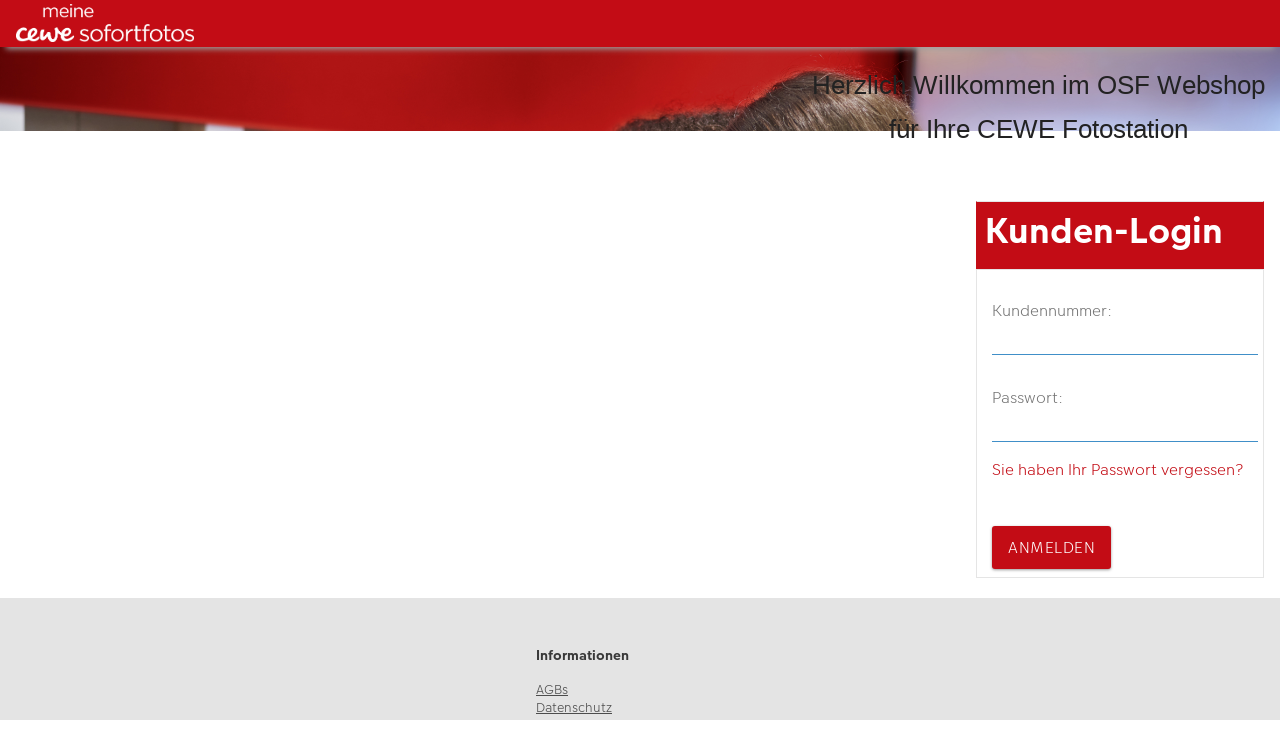

--- FILE ---
content_type: text/html;charset=UTF-8
request_url: https://osf.cewe.de/home
body_size: 13843
content:
<!DOCTYPE HTML>



<html lang="de" xml:lang="de">
<head>
	<meta http-equiv="Content-Type" content="text/html; charset=utf-8" />
	<title>Willkommen im OSF Webshop</title>
	<meta name="description" content="Hier sehen Sie ihre Sofortbilddrucker"/>
	<meta name="keywords" content="Login Start Sofortbilddrucker Drucker"/>
	
	<meta name="pageId" content="3551"/>
	<meta name="pageGroup" content="Content"/>
	<meta name="viewport" content="width=device-width, initial-scale=1"/>
	<input id="hiddenInputPageType" type="hidden" value="Content">
	<input id="hiddenInputCategoryName" type="hidden" value="">
	<!-- BEGIN CommonHeadToInclude.jspf --><!-- BEGIN CommonHeadTagsToInclude.jsp -->
    <meta name="shopType" content="hardwareShop">

    <meta name="storeId" content="15801">

    <meta name="langId" content="-3">

    <meta name="catalogId" content="20201">

    <meta name="locale" content="de_DE">

    <meta name="currency" content="EUR">

        <meta name="userType" content="G">
    
    <meta name="b2b" content="false">
<!-- END CommonHeadTagsToInclude.jsp -->

<link rel="preconnect" href="https://app.usercentrics.eu">
<link rel="preload" href="//app.usercentrics.eu/browser-ui/latest/loader.js" as="script">
<link rel="preconnect" href="https://www.googletagmanager.com">

<link rel="preload" as="font" type="font/woff2" crossorigin="anonymous"
    href="/wcsstore/CEWEAuroraStoreFrontAssetStore/cewe-webpack-js/src/styleguide/cewe-designsystem-legacy/src/fonts/iconfonts/cewe-icons.woff2?b8nv62">

<link rel="preload" as="font" type="font/woff2" crossorigin="anonymous"
    href="/wcsstore/CEWEAuroraStoreFrontAssetStore/css/fonts/cewe/CEWEText/CEWEText-Light.woff2">
<link rel="preload" as="font" type="font/woff2" crossorigin="anonymous"
    href="/wcsstore/CEWEAuroraStoreFrontAssetStore/css/fonts/cewe/CEWEText/CEWEText-Regular.woff2">
<link rel="preload" as="font" type="font/woff2" crossorigin="anonymous"
    href="/wcsstore/CEWEAuroraStoreFrontAssetStore/css/fonts/cewe/CEWEText/CEWEText-Bold.woff2">
<link rel="preload" as="font" type="font/woff2" crossorigin="anonymous"
    href="/wcsstore/CEWEAuroraStoreFrontAssetStore/css/fonts/cewe/CEWEHead/CEWEHead-Regular.woff2">

<!-- END CommonHeadToInclude.jspf --><!-- BEGIN CommonCSSToInclude.jspf --><!-- BEGIN CommonSuffixForInclude.jspf --><!--  END CommonSuffixForInclude.jspf --><!-- Style sheet for MyAccount, Checkout, Error, QuickOrder, AdvanceSearch, Store Locator -->
    
        <link rel="stylesheet" href="/wcsstore/CEWEAuroraStoreFrontAssetStore/css/store.20260106.css" media="none" onload="if(media!='all')media='all'">
        <noscript><link rel="stylesheet" href="/wcsstore/CEWEAuroraStoreFrontAssetStore/css/store.20260106.css"></noscript>
    
	<link rel="stylesheet" href="/wcsstore/CEWEAuroraStoreFrontAssetStore/css/common1_2.css" type="text/css" />

     	<link rel="stylesheet" href="/wcsstore/CEWEAuroraStoreFrontAssetStore/css/vendor.css" media="none" onload="if(media!='all')media='all'">
        <noscript><link rel="stylesheet" href="/wcsstore/CEWEAuroraStoreFrontAssetStore/css/vendor.css"></noscript>
    
    <link rel="stylesheet" href="/wcsstore/CEWEAuroraStoreFrontAssetStore/cewe-webpack-js/dist/css/main-osf-de.20260106.css" type="text/css" />
    <link rel="stylesheet" href="/wcsstore/CEWEAuroraStoreFrontAssetStore/cewe-webpack-js/dist/css/common-cw.20260106.css" type="text/css" />


<link rel="preload" as="style" href="/wcsstore/CEWEAuroraStoreFrontAssetStore/cewe-webpack-js/dist/css/container.20260106.css" type="text/css" />
<link rel="stylesheet" href="/wcsstore/CEWEAuroraStoreFrontAssetStore/cewe-webpack-js/dist/css/container.20260106.css" type="text/css" />

<!-- END CommonCSSToInclude.jspf --><!-- BEGIN CommonJSToInclude.jspf --><!-- BEGIN CommonSuffixForInclude.jspf --><!--  END CommonSuffixForInclude.jspf -->
    <script>
    	var flowEnabled = {};

        // Convert the WCParam object which contains request properties into javascript object for CSR
        var CSRWCParamJS = {
            "env_shopOnBehalfSessionEstablished" : 'false',
            "env_shopOnBehalfEnabled_CSR" : 'false'
        };
    </script>

    



<script type="text/javascript" async>
	window.dataLayer = window.dataLayer || [];
	function gtag() {dataLayer.push(arguments);}	 
		gtag('consent', 'default', {
		'ad_storage': 'denied',
		'analytics_storage': 'denied',
		'ad_user_data': 'denied',
		'ad_personalization': 'denied',
		'wait_for_update': 500
	});
</script>


    <meta name="format-detection" content="telephone=no">
    
    
    <script nomodule type="text/javascript" async src="/wcsstore/CEWEAuroraStoreFrontAssetStore/cewe-webpack-js/dist/js/main-osf-de-legacy.20260106.js"></script>
	<script type="module" async src="/wcsstore/CEWEAuroraStoreFrontAssetStore/cewe-webpack-js/dist/js/main-osf-de.20260106.js" crossorigin="use-credentials"></script>

			<script  src="https://ajax.googleapis.com/ajax/libs/jquery/3.1.0/jquery.min.js"></script>
    		<script  src="https://ajax.googleapis.com/ajax/libs/jqueryui/1.12.0/jquery-ui.min.js"></script>
    		<script  type="text/javascript" src="/wcsstore/JQuery/vendor.js"></script>
		
    <meta name="assetRoot" content="/wcsstore/CEWEAuroraStoreFrontAssetStore/cewe-webpack-js/dist/js/">
    
	

<meta name="CommerceSearch" content="storeId_15801" />

<link rel="shortcut icon" href="/wcsstore/CEWEAuroraStoreFrontAssetStore/images/icon-favicon.ico" mce_href="/wcsstore/CEWEAuroraStoreFrontAssetStore/images/icon-favicon.ico"/>


<link rel="apple-touch-icon-precomposed" href="/wcsstore/CEWEAuroraStoreFrontAssetStore/images/touch-icon-60px.png" sizes="60x60"/>
<link rel="apple-touch-icon-precomposed" href="/wcsstore/CEWEAuroraStoreFrontAssetStore/images/touch-icon-72px.png" sizes="72x72"/>
<link rel="apple-touch-icon-precomposed" href="/wcsstore/CEWEAuroraStoreFrontAssetStore/images/touch-icon-76px.png" sizes="76x76"/>
<link rel="apple-touch-icon-precomposed" href="/wcsstore/CEWEAuroraStoreFrontAssetStore/images/touch-icon-114px.png" sizes="114x114"/>
<link rel="apple-touch-icon-precomposed" href="/wcsstore/CEWEAuroraStoreFrontAssetStore/images/touch-icon-120px.png" sizes="120x120"/>
<link rel="apple-touch-icon-precomposed" href="/wcsstore/CEWEAuroraStoreFrontAssetStore/images/touch-icon-144px.png" sizes="144x144"/>
<link rel="apple-touch-icon-precomposed" href="/wcsstore/CEWEAuroraStoreFrontAssetStore/images/touch-icon-152px.png" sizes="152x152"/>


<script type="text/javascript">
	// Convert the WCParam object which contains request properties into javascript object
	var WCParamJS = {
		"storeId":'15801',
		"catalogId":'20201',
		"langId":'-3',
		"pageView":'',
		"orderBy":'',
		"orderByContent":'',
		"searchTerm":'',
		"homePageURL" : 'https://osf.cewe.de',
		"commandContextCurrency": "EUR",
		"urlPrefixForHTTPS":"https://osf.cewe.de",
		"urlPrefixForHTTP":"http://osf.cewe.de",
		"wcc_integration_origin":"",
		"isCEWEDefault" : false
	};
	var absoluteURL = "https://osf.cewe.de/";
	var absoluteBaseURL = "";
	var imageDirectoryPath = "/wcsstore/CEWEAuroraStoreFrontAssetStore/";
	var styleDirectoryPath = "images/colors/color1/";
	var supportPaymentTypePromotions = false;

	var subsFulfillmentFrequencyAttrName = "fulfillmentFrequency";
	var subsPaymentFrequencyAttrName = "paymentFrequency";
	var subsTimePeriodAttrName = "timePeriod";

	var storeNLS = null;
	var storeUserType = "G";
	var ios = false;
	var android = false;
	var multiSessionEnabled = false;

	// Store the amount of time of inactivity before a re-login is required, this value is retrieved from wc-server.xml, default is 30 mins
	var inactivityTimeout = 10800000;

	// Store the amount of time the inactivity warning dialog will be displayed before it closes itself, default is 20 seconds
	var inactivityWarningDialogDisplayTimer = 20000;

	// Store the amount of time to display a inactivity warning dialog before a re-login is required, default is 30 seconds
	var inactivityWarningDialogBuffer = 30000;

	// Store the timing event to display the inactivity dialog
	var inactivityTimeoutTracker = null;

	// Store the timing event to close the inactivity dialog
	var dialogTimeoutTracker = null;

	//browse only mode for Web Call Centre integration
	var browseOnly = false;

	//Summary: Returns the absolute URL to use for prefixing any Ajax URL call.
	//Returns: The absolute URL to use for prefixing any Ajax URL call.
	function getAbsoluteURL() {
		if (absoluteURL != "") {
			var currentURL = document.URL;
			var currentProtocol = "";

			if (currentURL.indexOf("://") != -1) {
				currentProtocol = currentURL.substring(0, currentURL.indexOf("://"));
			}

			var savedProtocol = "";
			if (absoluteURL.indexOf("://") != -1) {
				savedProtocol = absoluteURL.substring(0, absoluteURL.indexOf("://"));
			}

			if (currentProtocol != savedProtocol) {
				absoluteURL = currentProtocol + absoluteURL.substring(absoluteURL.indexOf("://"));
			}
		}

		return absoluteURL;
	}
	function getAbsoluteBaseURL() {
		if (absoluteBaseURL != "") {
			var currentURL = document.URL;
			var currentProtocol = "";

			if (currentURL.indexOf("://") != -1) {
				currentProtocol = currentURL.substring(0, currentURL.indexOf("://"));
			}

			var savedProtocol = "";
			if (absoluteBaseURL.indexOf("://") != -1) {
				savedProtocol = absoluteBaseURL.substring(0, absoluteURL.indexOf("://"));
			}

			if (currentProtocol != savedProtocol) {
				absoluteBaseURL = currentProtocol + absoluteBaseURL.substring(absoluteBaseURL.indexOf("://"));
			}
		}

		return absoluteBaseURL;
	}
	//Summary: Returns the path pointing to the shared image directory.
	//Description: In order to get the image directory path in any javascript file, this function can be used.
	//Returns: The path to reference images.
	function getImageDirectoryPath() {
		return imageDirectoryPath;
	}
	//Summary: Returns the path pointing to the directory containing color-dependant image files.
	//Description: In order to get the directory containing color-dependant image files in any javascript file, this function can be used.
	//Returns: The path to reference color-dependant image files.
	function getStyleDirectoryPath() {
		return styleDirectoryPath;
	}

	
</script>

	    	<script  type="text/javascript" src="/wcsstore/CEWEAuroraStoreFrontAssetStore/javascript/store.20260106.js"></script>
			<script  type="text/javascript" src="/wcsstore/CEWEAuroraStoreFrontAssetStore/nls/de_DE/StoreText.js"></script>
			<script  type="text/javascript" src="/wcsstore/CEWEAuroraStoreFrontAssetStore/nls/de_DE/NumberFormattingData.js"></script>
			<script  type="text/javascript" src="/wcsstore/Widgets_801/Common/javascript/widgets.js"></script>
			<script  type="text/javascript" src="/wcsstore/CEWEAuroraStoreFrontAssetStore/javascript/acc.20260106.js"></script>
			<script  type="text/javascript" src="/wcsstore/CEWEAuroraStoreFrontAssetStore/javascript/custom.20260106.js"></script>
		    	
			<script src="https://cdn.jsdelivr.net/jquery.validation/1.16.0/jquery.validate.min.js"></script>

<script type="text/javascript">
		var locale = "de_DE";
		var GlobalizeLoaded = false;
 		if(typeof Globalize !== 'undefined') {
				Globalize.load( cldrData );
				Globalize.loadMessages( nlsMessages );
				Globalize.locale( locale );
				GlobalizeLoaded = true;
	 	} else {
		 	window.addEventListener('DOMContentLoaded', function() {
			 	Globalize = window.Globalize;
				Globalize.load( cldrData );
				Globalize.loadMessages( nlsMessages );
				Globalize.locale( locale );
				GlobalizeLoaded = true;			
		 	});
	 	}
</script>

<script type="text/javascript">
    if(window.$) {
    	window.addEventListener('DOMContentLoaded', function() {
            if(typeof shoppingActionsJS !== 'undefined') {
                shoppingActionsJS.setCommonParameters('-3','15801','20201','G','&amp;euro;');
            }

            
        		if (isChrome() || isSafari()) {
        			var hiddenFields = $('input[type=\"hidden\"]');
        			for (var i = 0; i < hiddenFields.length; i++) {
        				hiddenFields[i].autocomplete="off"
        			}
        		}
                var isAndroid = /(android)/i.test(navigator.userAgent);
                var isIOS = navigator.userAgent.match(/(iPod|iPhone|iPad)/);
                if(isAndroid || isIOS) {
                    $("body").attr("data-wc-device","mobile");
        		}
            
    	});
    }
</script>

	<script>
		WCParamJS.isCEWEDefault = true;
    </script>
 <!-- END CommonJSToInclude.jspf -->
			<link rel="canonical" href="https://osf.cewe.de/GenericStaticContentPageLayoutView?storeId=15801&pageId=3551&urlRequestType=Base&catalogId=20201&langId=-3">
		
</head>

	<body>
		<!-- BEGIN CommonJSPFToInclude.jspf -->
<div id="widget_product_comparison_popup" data-widget-type="wc.WCDialog"
        data-widget-options="{&#034;close_button_selector&#034;: &#034;#ComparePopupClose&#034;, &#034;primary_button_selector&#034;: &#034;#ComparePopupOK&#034;}"
        data-title="Produktvergleich" style="display:none">

    <div class="widget_product_comparison_popup widget_site_popup">
        <!-- Top Border Styling -->
        <div class="top">
            <div class="left_border"></div>
            <div class="middle"></div>
            <div class="right_border"></div>
        </div>
        <div class="clear_float"></div>
        <!-- Main Content Area -->
        <div class="middle">
            <div class="content_left_border">
                <div class="content_right_border">
                    <div class="content">
                        <div class="header sg-cw-flex-row">
                            <span>Produktvergleich</span>
                            <button id="ComparePopupClose" class="close-button"
                                    title="SCHLIEßEN">
                                <i class="icon-close"></i>
                            </button>
                            <div class="clear_float"></div>
                        </div>
                        <div class="body">
                            Es können maximal vier Produkte miteinander verglichen werden. Bitte grenzen Sie Ihre Auswahl ein.
                        </div>

                        <div class="footer">
                            <div class="button_container ">
                                <button id="ComparePopupOK" class="sg-cw-button sg-cw-flat">
                                    <div class="left_border"></div>
                                    <div class="button_text">OK</div>
                                    <div class="right_border"></div>
                                </button>
                                <div class="clear_float"></div>
                            </div>
                        </div>
                        <div class="clear_float"></div>
                    <!-- End content Section -->
                    </div>
                <!-- End content_right_border -->
                </div>
            <!-- End content_left_border -->
            </div>
        </div>
        <div class="clear_float"></div>
        <!-- Bottom Border Styling -->
        <div class="bottom">
            <div class="left_border"></div>
            <div class="middle"></div>
            <div class="right_border"></div>
        </div>
        <div class="clear_float"></div>
    </div>
</div>

<div id="confirmation-dialog-cewe-default" class="modal2 modal-small" data-save-history="false">
    <button id="modal-confirmation-modal-button" class="modal-button hide-always">unset</button>
    <div class="modal-overlay sg-cw-safari-scroll-bar modal-close">
        <div class="modal-dialog">
            <div class="modal-content">
                <div class="modal-header">
                    <h3 id="modal-confirmation-dialog-title"></h3>
                    <span class="modal-close-icon modal-close"><i class="icon-close"></i></span>
                </div>
                <div class="modal-body">
                    <p id="modal-confirmation-dialog-content"></p>
                </div>
                <div pt-modal-one-button class=" modal-footer sg-cw-row">
                    <div class="sg-cw-col-xs-12 sg-cw-center">
                    
                        <button id="modal-confirmation-accept-button" class="sg-cw-button sg-cw-raise sg-cw-ripple-light sg-cw-no-margin-top sg-cw-ripple-overflow secondary">
                        	Ja
                        </button>
                        
                        <button id="modal-confirmation-close-button" class="sg-cw-button sg-cw-flat sg-cw-light sg-cw-ripple-light sg-cw-no-margin-top sg-cw-ripple-overflow modal-close secondary">
                        	Nein
                        </button>

                    </div>
                </div>
            </div>
        </div>
    </div>
</div>
<!-- BEGIN MessageDisplay.jspf -->
<span class="spanacce" style="display:none" id="MessageArea_ACCE_Title">Nachrichtendialog</span>

<div id="MessageArea" class="store_message" role="alert" aria-labelledby="MessageArea_ACCE_Title" style="display:none;">
	<div id="msgpopup_content_wrapper" class="content">
		
		<div class="modal-dialog">
           	<div class="modal-content">
                <div class="modal-body">
					<div class="message_text" role="region" aria-required="true" aria-labelledby="MessageArea">
						<span style="display:none;"id="error_icon" class="icon-close-circle cewe-red"></span>
						<span style="display:none;"id="success_icon" class="icon-success cewe-green"></span>
						<span id="ErrorMessageText">
							
						</span>
					</div>	
                </div>
                <div class="modal-footer sg-cw-row">
                    <div class="sg-cw-col-xs-12 sg-cw-center">
                        <button onclick="JavaScript:MessageHelper.hideMessageArea();" class="sg-cw-button sg-cw-flat sg-cw-light sg-cw-ripple-light sg-cw-no-margin-top sg-cw-ripple-overflow modal-close secondary" js-has-ripple="true">
                        	Schließen
                        </button>
                    </div>
                </div>
        	</div>
          </div>
	</div>
</div>

<span class="spanacce" id="ariaMessage_ACCE_Label" style="display:none">Aktualisierungsnachricht anzeigen</span>
<span class="spanacce" role="region" aria-labelledby="ariaMessage_ACCE_Label" id="ariaMessage" aria-live="assertive" aria-atomic="true" aria-relevant="additions"></span>
<!-- END MessageDisplay.jspf --><!-- BEGIN CSRFProtection.jspf -->

<form id="CSRFProtectionForm" method="post" name="CSRFProtectionForm">
	<input id="csrf_authToken" type="hidden" value="-1002%2CAAoYAkSoo8G8BcJXP0YjEGTnS7yQx%2FrGfb722Qlqlms%3D" name="csrf_authToken"/>
</form>

<!-- END CSRFProtection.jspf -->
    <script type="text/javascript">
        document.addEventListener('DOMContentLoaded', function() {
            

            //handle Ajax global login
            var showMergeCartError = getCookie("MERGE_CART_FAILED_SHOPCART_THRESHOLD");
            if (showMergeCartError == "1") {
                setCookie("MERGE_CART_FAILED_SHOPCART_THRESHOLD", null, {expires: -1, path: "/", domain: cookieDomain});
                
                MessageHelper.setMessage("MERGE_CART_FAILED_SHOPCART_THRESHOLD", "Ihrem Warenkorb konnten vorhandene Artikel aus Ihrem Konto nicht hinzugefügt werden. Prüfen Sie die Artikel in Ihrem Warenkorb, bevor Sie zur Kasse gehen.");
                MessageHelper.displayErrorMessage(MessageHelper.messages["MERGE_CART_FAILED_SHOPCART_THRESHOLD"]);
            }
        });
    </script>
<!-- BEGIN AuroraDisplayMessageCEWEDefault.jsp -->
	<script type="text/javascript">
	    window.addEventListener('DOMContentLoaded', function() {

			

			MessageHelper.setMessage("ERROR_COMPUTOP_PAYMENT_INFO", 'Beim Ausführen der Zahlung ist ein Fehler aufgetreten:');
			MessageHelper.setMessage("ERROR_COMPUTOP_PAYMENT_SUGGESTION", 'Bitte wählen Sie eine andere Zahlungsmethode oder kontaktieren Sie unser Kundencenter');
			MessageHelper.setMessage("ERROR_COMPUTOP_DESC_20123005", 'Ungültiger parameter');
			MessageHelper.setMessage("ERROR_COMPUTOP_DESC_22060333", 'Ablaufdatum der Karte ist überschritten');
			MessageHelper.setMessage("ERROR_COMPUTOP_DESC_22070200", 'Überprüfung fehlgeschlagen');
			MessageHelper.setMessage("ERROR_COMPUTOP_DESC_22070392", 'Umleitungsfehler');
			MessageHelper.setMessage("ERROR_COMPUTOP_DESC_22060304", 'Karte nicht erlaubt');
			MessageHelper.setMessage("ERROR_COMPUTOP_DESC_22070356", 'Ungültige Kreditkarte');
			MessageHelper.setMessage("ERROR_COMPUTOP_DESC_21500053", 'Durch den Benutzer abgebrochen');
			MessageHelper.setMessage("ERROR_COMPUTOP_DESC_21500040", 'Keine Antwort erhalten');
			MessageHelper.setMessage("ERROR_COMPUTOP_DESC_22070051", 'Sitzung abgelaufen');
			MessageHelper.setMessage("ERROR_COMPUTOP_DESC_21980976", 'Fehlerhafter Parameter');
			MessageHelper.setMessage("ERROR_COMPUTOP_DESC_21980053", 'Durch den Benutzer abgebrochen');
			MessageHelper.setMessage("ERROR_COMPUTOP_DESC_21500100", 'Karte wurde abgelehnt');
			MessageHelper.setMessage("ERROR_COMPUTOP_DESC_22060334", 'Verdacht auf Manipulation');
			MessageHelper.setMessage("ERROR_COMPUTOP_DESC_20100981", 'Fehlerhafter Parameter');
			MessageHelper.setMessage("ERROR_COMPUTOP_DESC_22060051", 'Sitzung abgelaufen');
			MessageHelper.setMessage("ERROR_COMPUTOP_DESC_22060392", 'Umleitungsfehler');
			MessageHelper.setMessage("ERROR_COMPUTOP_DESC_21980978", 'Fehlerhafter Parameter');
			MessageHelper.setMessage("ERROR_COMPUTOP_DESC_22070304", 'Karte nicht erlaubt');
			MessageHelper.setMessage("ERROR_COMPUTOP_DESC_22070305", 'Überprüfung fehlgeschlagen');
			MessageHelper.setMessage("ERROR_COMPUTOP_DESC_22060305", 'Überprüfung fehlgeschlagen');
			MessageHelper.setMessage("ERROR_COMPUTOP_DESC_21200200", 'Überprüfung fehlgeschlagen');
			MessageHelper.setMessage("ERROR_COMPUTOP_DESC_20000000", 'Systemfehler');

			MessageHelper.setMessage("ERROR_ACCOUNT_HEADLINE", 'Es tut uns leid, ein Problem mit Ihrem Account ist aufgetreten.');
			MessageHelper.setMessage("ERROR_LOGIN_HEADLINE", 'Es tut uns leid, ein Problem mit dem Login ist aufgetreten.');
			MessageHelper.setMessage("ERROR_PAYMENT_HEADLINE", 'Es tut uns leid, ein Problem mit der Bezahlung ist aufgetreten.');
			MessageHelper.setMessage("ERROR_PRODUCT_HEADLINE", 'Es tut uns leid, ein Problem mit diesem Produkt ist aufgetreten.');
			MessageHelper.setMessage("ERROR_TECHNICAL_HEADLINE", 'Es tut uns leid, ein technisches Problem ist aufgetreten.');
			MessageHelper.setMessage("ERROR_PROMOCODE_HEADLINE", 'Es tut uns leid, ein Problem mit dem Rabattcode ist aufgetreten.');
			MessageHelper.setMessage("ERROR_GENERAL_ISSUE_MESSAGE", 'Die Ausgeführte Aktion war nicht erfolgreich. Bitte versuchen Sie es erneut oder kontaktieren sie den Kundendienst.');
			MessageHelper.setMessage("ERROR_NETAXEPT_PAYMENT_FAILURE", 'The payment was not approved by the card issuer. Please use another card, another card payment method, or contact the card issuer.');

			MessageHelper.setMessage("NO_ERROR", "Kein Fehler");
			MessageHelper.setMessage("CLIENT_NOT_SUPPORTED_ANYMORE", "Der Client ist nicht länger supportet");
			MessageHelper.setMessage("INVALID_LOGIN", "Ungültiger Login");
			MessageHelper.setMessage("INVALID_SESSION", "Ihre Browsersitzung scheint ungültig zu sein. Bitte versuchen Sie es erneut, nachdem Sie sich aus- und eingeloggt haben. Bei Fragen wenden Sie sich an den Kundendienst. Vielen Dank!");
			MessageHelper.setMessage("INVALID_EMAIL", "Ungültige Email");
			MessageHelper.setMessage("INVALID_EXTERNAL_USER_ID", "Ungültige Externe Benutzer ID");
			MessageHelper.setMessage("NOT_AUTHENTICATED", "Nicht Authentifiziert");
			MessageHelper.setMessage("INVALID_DOI_HASH", "Ungültiger Digital Object Identifier Hash");
			MessageHelper.setMessage("REGISTRATION_NOT_ALLOWED", "Registrierung nicht erlaubt");
			MessageHelper.setMessage("INVALID_STREET", "Ungültige Straße");
			MessageHelper.setMessage("INVALID_STREET_NUMBER", "Ungültige Hausnummer");
			MessageHelper.setMessage("INVALID_POSTAL_CODE", "Ungültige PLZ");
			MessageHelper.setMessage("INVALID_CITY", "Ungültige Stadt");
			MessageHelper.setMessage("INVALID_COUNTRY", "Ungültiges Land");
			MessageHelper.setMessage("INVALID_STATE_PROVINCE", "Ungültiges Bundesland");
			MessageHelper.setMessage("INVALID_CITY_PART", "Ungültiger Stadtteil");
			MessageHelper.setMessage("MISSING_ORDER_DATAS", "Fehler Bestellinformationen");
			MessageHelper.setMessage("UPLOAD_FAILED", "Upload fehlgeschlagen");
			MessageHelper.setMessage("CANCEL_UPLOAD", "Upload abgebrochen");
			MessageHelper.setMessage("UPLOAD_ALREADY_PROCESSING", "Upload bereits in bearbeitung");
			MessageHelper.setMessage("NO_UPLOAD_RUNNING", "Es wird aktuell Kein Upload ausgeführt");
			MessageHelper.setMessage("MISSING_IMAGES", "Fehlende Bilder");
			MessageHelper.setMessage("ALREADY_LOGGED_IN", "Bereits eingeloggt");
			MessageHelper.setMessage("NOT_LOGGED_IN", "Nicht eingeloggt");
			MessageHelper.setMessage("UPLOAD_NOT_FINISHED", "Upload nicht beendet");
			MessageHelper.setMessage("UPLOAD_ID_MUST_BE_BEFORE_FILE", "Upload ID muss vor der Datei stehen");
			MessageHelper.setMessage("MISSING_UPLOAD_ID", "Fehlende Upload ID");
			MessageHelper.setMessage("MISSING_FILE_PART", "Fehlende Dateibestandteile");
			MessageHelper.setMessage("MISSING_FILE", "Fehlende Datei");
			MessageHelper.setMessage("ORDER_ALREADY_CLOSED", "Auftrag bereits beendet");
			MessageHelper.setMessage("ILLEGAL_IMAGE_FORMAT", "Falsches Bildformat");
			MessageHelper.setMessage("COUPON_NOT_VALID_FOR_CURRENT_CLIENT", "Coupon ist nicht valide für den aktuellen Client");
			MessageHelper.setMessage("USER_ALREADY_EXISTS", "Benutzer existiert bereits");
			MessageHelper.setMessage("NICKNAME_ALREADY_EXISTS", "Nickname existiert bereits");
			MessageHelper.setMessage("COUPON_NOT_AVAILABLE", "Coupon nicht verfügbar");
			MessageHelper.setMessage("COUPON_NEEDS_MINIMUM_QUANTITY", "Coupon benötigt eine minimale Anzahl");
			MessageHelper.setMessage("COUPON_ALREADY_EXPIRED", "Coupon bereits abgelaufen");
			MessageHelper.setMessage("COUPON_NEEDS_MINIMUM_VALUE", "Coupon benötigt minimalen Wert");
			MessageHelper.setMessage("COUPON_NOT_VALID_FOR_CURRENT_ARTICLES", "Coupon nicht gültig für aktuellen Artikel");
			MessageHelper.setMessage("COUPON_ONLY_VALID_FOR_NEW_CUSTOMERS", "Coupon gilt nur für Neukunden");
			MessageHelper.setMessage("COUPON_ALREADY_SENT", "Coupon bereits versendet");
			MessageHelper.setMessage("GIFT_COUPON_ONLY_ALLOWED_FOR_MAILORDER", "Geschenkcoupon nur für Mailorder erlaubt");
			MessageHelper.setMessage("COUPON_ONLY_VALID_FOR_EXISTING_CUSTOMERS", "Coupon gilt nur für Bestandskunden");
			MessageHelper.setMessage("COUPON_ALREADY_CASHED", "Coupon bereits ausgezahlt");
			MessageHelper.setMessage("WRONG_SECURITY_ANSWER", "Falsche Sicherheitsfrage");
			MessageHelper.setMessage("UNKNOWN_USER", "Unbekannte Benutzer");
			MessageHelper.setMessage("CLIENT_DOES_NOT_SUPPORT_PROTOCOL", "Client unterstützt das Protokol nicht");
			MessageHelper.setMessage("CUSTOMER_CARD_NOT_SUPPORTED", "Kundenkarten nicht unterstützt");
			MessageHelper.setMessage("INVALID_CUSTOMER_CARD", "Ungültige Kundenkarte");
			MessageHelper.setMessage("INVALID_PAYBACK_NUMBER", "Ungültige Paybacknummer");
			MessageHelper.setMessage("MISSING_CONTACT_EMAIL", "Fehlende Kontaktemail");
			MessageHelper.setMessage("INVALID_USER_DATA", "Ungültige Kundendaten");
			MessageHelper.setMessage("MANDATORY_FIELD_MISSING", "Pflichtfeld nicht gefüllt");
			MessageHelper.setMessage("INVALID_CLIENT_VERSION", "Ungültige Client Version");
			MessageHelper.setMessage("INVALID_USER_ADDRESS_DATA", "Ungültige Benutzeradressdaten");
			MessageHelper.setMessage("INVALID_SHIPMENT_METHOD", "Ungültige Versandtmethode");
			MessageHelper.setMessage("INVALID_PICKUP_POINT", "Ungültiger Filiale");
			MessageHelper.setMessage("STREET_CORRECTED", "Adresse korrigiert");
			MessageHelper.setMessage("STREET_MULTICHOICE", "Multiplechoice für Adresse");
			MessageHelper.setMessage("ZIP_CORRECTED", "PLZ korrigiert");
			MessageHelper.setMessage("ZIP_MULTICHOICE", "Multiplechoice für PLZ");
			MessageHelper.setMessage("CITY_CORRECTED", "Stadt korrigiert");
			MessageHelper.setMessage("CITY_MULTICHOICE", "Multiplechoice für Stadt");
			MessageHelper.setMessage("COUNTRY_CORRECTED", "Land korrigiert");
			MessageHelper.setMessage("COUNTRY_MULTICHOICE", "Multiplechoice für Land");
			MessageHelper.setMessage("STATE_PROVINCE_CORRECTED", "Bundesland korrigiert");
			MessageHelper.setMessage("STATE_PROVINCE_MULTICHOICE", "Multiplechoice für Bundesland");
			MessageHelper.setMessage("UNKNOWN_ORDER_ERROR", "Unbekannter Auftragsfehler");
			MessageHelper.setMessage("INVALID_LOCATION_ID", "Ungültiger Standort");
			MessageHelper.setMessage("INVALID_TRANSFER_ID", "Ungültige Transfer ID");
			MessageHelper.setMessage("ILLEGAL_SHOPPING_CART", "Illegaler Warenkorb");
			MessageHelper.setMessage("ILLEGAL_QUANTITY", "Illegale Anzahl");
			MessageHelper.setMessage("UNKNOWN_ARTICLE_ID", "Unbekannte Artikel ID");
			MessageHelper.setMessage("INCONSISTENT_ARTICLE_DISCOUNTS", "Inkosistente Artikelrabatte");
			MessageHelper.setMessage("TOO_MANY_POSITIONS", "Zu viele Positionen");
			MessageHelper.setMessage("INVALID_PAYMENT_ID", "Ungültige Bezahl ID");
			MessageHelper.setMessage("MISCONFIGURED_PAYMETHOD_ID", "Falsche Paymentkonfiguration");
			MessageHelper.setMessage("INVALID_ORDER_STATUS", "Falsche Orderstatus");
			MessageHelper.setMessage("MISSING_ORDER_STATUS", "Fehlender Orderstatus");
			MessageHelper.setMessage("WRONG_POSTCARD_DECLARATION", "Falsche Postkartendeklaration");
			MessageHelper.setMessage("INCONSISTENT_SHIPPING_INFORMATION", "Inkosistente Lieferinformation");
			MessageHelper.setMessage("DENIED_PAYMENT_ID", "Abgelehnte Bezahl ID");
			MessageHelper.setMessage("MISSING_ARTICLE_ID", "Fehlende Artikel ID");
			MessageHelper.setMessage("NEWER_ENTRIES_NOT_AVAILABLE", "Neuer Einträge nicht verfügbar");
			MessageHelper.setMessage("PRICES_NOT_AVAILABLE", "Preise nicht verfügbar");
			MessageHelper.setMessage("TRANSFER_PRICES_NOT_AVAILABLE", "Lieferpreise nicht verfügbar");
			MessageHelper.setMessage("UNKNOWN_PAYMENT_ERROR", "Unbekannter Bezahlfehler");
			MessageHelper.setMessage("INVALID_CREDIT_CARD_BRAND", "Ungültige Kreditkartenmarke");
			MessageHelper.setMessage("MISSING_BILLSUM", "Fehlende Rechnungssumme");
			MessageHelper.setMessage("DEBIT_NOTE_PAYMENT_NOT_SUPPORTED", "EC Zahlung nicht erlaubt");
			MessageHelper.setMessage("MISSING_TEMPLATE_NAME", "Fehlende Templatename");
			MessageHelper.setMessage("MISSING_PAYMENT_URL", "Fehlende BezahlURL");
			MessageHelper.setMessage("INVALID_FORM_BASED_PAYMENT_DATA", "Ungültiger Bezahldaten");
			MessageHelper.setMessage("MISSING_FORM_BASED_PAYMENT_DATA", "Fehlende Bezahldaten");
			MessageHelper.setMessage("INCONSISTENT_PAYMENT_INFO", "Inkosistente Zahlungsinformationen");
			MessageHelper.setMessage("PAYMENT_METHOD_NOT_SUPPORTED_FOR_FORMED_BASED_SOLUTION", "Zahlmethode nicht unterstützt");
			MessageHelper.setMessage("INVALID_PAYMENT_METHOD_FOR_ADDITONAL_FEE", "Ungültige Zahlmethode");
			MessageHelper.setMessage("PAYMETHOD_FEE_ONLY_SUPPORTED_FOR_MAIL_ORDER", "Bezahlsteuern nur unterstützt für Mail Order");
			MessageHelper.setMessage("MISSING_COMPUTOP_COUNTRY_CODE", "Fehlende Computop Ländercode fehlt");
			MessageHelper.setMessage("MISSING_PAYPAL_ADDRESS_DATA", "Fehlende PayPal Adressdaten");
			MessageHelper.setMessage("MISSING_MAESTRO_ADDRESS_DATA", "Fehlende Maestro Adressdaten");
			MessageHelper.setMessage("MISSING_MAILORDER_LOCATION", "Fehlende Mail Order Standort");
			MessageHelper.setMessage("TOO_MANY_LOCATIONS", "Zu viele Standorte");
			MessageHelper.setMessage("NO_LOYALTY_PARTNER", "Kein Handelspartner ausgewählt");
			MessageHelper.setMessage("MISSING_LOYALTY_PARTNER_ATTRIBUTE", "Fehlende Handelspartner Informationen");
			MessageHelper.setMessage("WRONG_LOYALTY_PARTNER_TYPE", "Falsche Handelspartnertyp");
			MessageHelper.setMessage("MISSING_PARAMETER_LOYALTY_ID", "Fehlende Parameter Loyalty ID");
			MessageHelper.setMessage("MAINTENANCE_WINDOW", "Wartungsfenster");
			MessageHelper.setMessage("INTERNAL_SERVER_ERROR", "Interner Serverfehler");
			MessageHelper.setMessage("INVALID_INPUT_STREAM", "Ungültiger Inputstream");
			MessageHelper.setMessage("ILLEGAL_INPUT_FORMAT", "Falsches Eingabeformat");
			MessageHelper.setMessage("INVALID_PROTOCOL", "Ungültiges Protokol");
			MessageHelper.setMessage("DATABASE_ERROR", "Datenbankfehler");
			MessageHelper.setMessage("SYSTEM_OVERLOAD", "Systemüberlastung");
			MessageHelper.setMessage("INVALID_DOCTYPE", "Ungültiger Typ");
			MessageHelper.setMessage("SINGLE_SIGN_ON_ERROR", "Single Sign On Fehler");
			MessageHelper.setMessage("UNSUPPORTED_REQUEST", "Nicht unterstützter Aufruf");
			MessageHelper.setMessage("SSO_MISSING_REMOTE_RESPONSE", "SSO fehlende Antwort");
			MessageHelper.setMessage("SSO_MISCONFIGURED_KEY_ACCOUNT", "SSO falschkonfigurierter Key Account");
			MessageHelper.setMessage("SSO_MISSING_ADDRESS_DATA", "SSO fehlende Adressdaten");
			MessageHelper.setMessage("SSO_MARSHALL_EXCEPTION", "SSO Marshall Exception");
			MessageHelper.setMessage("SSO_NETWORK_ERROR", "SSO Netzwerkfehler");
			MessageHelper.setMessage("SSO_SEND_NEW_PASSWORD_FAILED", "SSO senden des neuen Passworts fehlgeschlagen");
			MessageHelper.setMessage("UNKNOWN_WCS_CREATE_CUSTOM_FIELDS_ERROR", "Unbekannter Adressdatenerstellungsfehler");
			MessageHelper.setMessage("UNKNOWN_WCS_ADDRESS_UPDATE_ERROR", "Unbekannter Adressdatenupdatefehler");
			MessageHelper.setMessage("ERROR_QUANTITY_HEADLINE", "Fehler!");
			MessageHelper.setMessage("ERROR_QUANTITY", "Die eingegebene Menge hat einen falschen Wert.");
			MessageHelper.setMessage("COMPANY_CUSTOMER_NOT_SUPPORTED_HEADLINE", "Firmenkunden werden nicht unterstützt");
			MessageHelper.setMessage("COMPANY_CUSTOMER_NOT_SUPPORTED_TEXT", "Leider können wir Ihre Bestellung nicht entgegennehmen, da wir Firmenkunden nicht mehr unterstützen. Wenden Sie sich bitte an den Kundenservice - Tel: +4944126853.");
			MessageHelper.setMessage("DEFAULT_MESSAGE_CLOSE_DIALOG_BUTTON", "Schließen");

			if (typeof AuroraDisplayMessageCEWEDefaultJS !== 'undefined') {
				AuroraDisplayMessageCEWEDefaultJS.defaultButtonText = 'Schließen';
			} else {
				// To avoid problems with async script execution:
				window.auroraDisplayMessageCEWEDefaultJSDefaultButtonTextTmp = 'Schließen';
			}
		});

	</script>

<div id="message-dialog-cewe-default" class="modal2 modal-small" data-save-history="false" role="alert" aria-modal="true" aria-live="assertive">
    <button id="modal-message-modal-button" class="modal-button hide-always">unset</button>
    <div class="modal-overlay sg-cw-safari-scroll-bar modal-close">
        <div class="modal-dialog">
            <div class="modal-content">
                <div class="modal-header">
                    <h3 id="modal-message-dialog-title"></h3>
                    <span class="modal-close-icon modal-close"><i class="icon-close"></i></span>
                </div>
                <div class="modal-body">
                    <p id="modal-message-dialog-content"></p>
                </div>
                <div pt-modal-one-button class=" modal-footer sg-cw-row">
                    <div class="sg-cw-col-xs-12 sg-cw-center">
                        <button id="modal-message-close-button" class="sg-cw-button sg-cw-flat sg-cw-light sg-cw-ripple-light sg-cw-no-margin-top sg-cw-ripple-overflow modal-close secondary">
                        </button>
                    </div>
                </div>
            </div>
        </div>
    </div>
</div>
<!-- END AuroraDisplayMessageCEWEDefault.jsp --><!-- BEGIN FrameSelector.jsp --><div id="frame-selector" class="modal2" data-save-history="false" role="alert" aria-modal="true" aria-live="assertive">
    <button id="frame-selector-modal-button" class="modal-button hide-always">unset</button>
    <div class="modal-overlay sg-cw-safari-scroll-bar modal-close">
        <div class="modal-dialog">
            <div class="modal-content">
                <div class="modal-header">
                    <h3>Finden Sie den richtigen Bilderrahmen</h3>
                    <span class="modal-close-icon modal-close"><i class="icon-close"></i></span>
                </div>
                <div class="modal-body">
                    <p id="frame-selector-content"></p>
                </div>
                <div pt-modal-one-button class="modal-footer sg-cw-row">
                    <div class="sg-cw-col-xs-12 sg-cw-center">
                        <button id="modal-message-close-button" class="sg-cw-button sg-cw-light frame-selector-modal-close secondary" onclick="window.FrameSelectorJS.showResults()">
                        	Ergebnisse anzeigen
                        </button>
                    </div>
                </div>
            </div>
        </div>
    </div>
</div><!-- END FrameSelector.jsp --><!-- END CommonJSPFToInclude.jspf -->		
		<div id="page" class="relative">
			<!-- BEGIN Header.jsp --><!-- BEGIN ContentRecommendation.jsp --><!-- JSPs References: HomePage.jsp, BundleDisplay.jsp , CategoryNavigationDisplay.jsp, CompareProductsDisplay.jsp
					  DynamicKitDisplay.jsp, PackageDisplay.jsp, ProductDisplay.jsp, 
					  SearchResultDisplay.jsp, SubCategoryPage.jsp, TopCategoryPage.jsp
					   , Footer.jsp , OrderCancelNotify.jsp , OrderCreateNotify.jsp
					  OrderShipmentNotify.jsp, AccountActivationNotify.jsp, PasswordChangeNotify.jsp,
					  PasswordResetNotify.jsp, WishlistCreateNotify.jsp,  LandingPage.jsp, 	
					  ShippingDetailDisplay.jsp, ShopCartDisplay.jsp, StaticContent, 
					  Static JSPs, Footer_UI.jsp, Header_UI.jsp, ProductDescription_UI.jsp  
					  UserTime--><!-- END ContentRecommendation.jsp --><!-- BEGIN TopHeaderBanner.jsp --><!-- END TopHeaderBanner.jsp -->
<header id="header" class="sticky">
    <div id="first-header-bar" class="sg-cw-row">
        <div id="header-logo">
            <!-- BEGIN SimpleContentRecommendation.jsp -->
    <a style="text-decoration: underline;" href="/">
<img id="contentImage_1_HeaderStoreLogo_Content" src="/wcsstore/CEWEAuroraStoreFrontAssetStore/images/CEWE_sRGB_White_Logo_sofortfotos_DE.png" alt="">
</a>
<!-- END SimpleContentRecommendation.jsp -->
        </div>

        <div id="first-header-bar-buttons">
        	
                <div class="sg-cw-hide-lg-up">
                    <!-- BEGIN ContentRecommendation.jsp --><!-- JSPs References: HomePage.jsp, BundleDisplay.jsp , CategoryNavigationDisplay.jsp, CompareProductsDisplay.jsp
					  DynamicKitDisplay.jsp, PackageDisplay.jsp, ProductDisplay.jsp, 
					  SearchResultDisplay.jsp, SubCategoryPage.jsp, TopCategoryPage.jsp
					   , Footer.jsp , OrderCancelNotify.jsp , OrderCreateNotify.jsp
					  OrderShipmentNotify.jsp, AccountActivationNotify.jsp, PasswordChangeNotify.jsp,
					  PasswordResetNotify.jsp, WishlistCreateNotify.jsp,  LandingPage.jsp, 	
					  ShippingDetailDisplay.jsp, ShopCartDisplay.jsp, StaticContent, 
					  Static JSPs, Footer_UI.jsp, Header_UI.jsp, ProductDescription_UI.jsp  
					  UserTime--><!-- END ContentRecommendation.jsp -->
                </div>

                <div class="sg-cw-hide-md-down flex-align-right">
                    <!-- BEGIN ContentRecommendation.jsp --><!-- JSPs References: HomePage.jsp, BundleDisplay.jsp , CategoryNavigationDisplay.jsp, CompareProductsDisplay.jsp
					  DynamicKitDisplay.jsp, PackageDisplay.jsp, ProductDisplay.jsp, 
					  SearchResultDisplay.jsp, SubCategoryPage.jsp, TopCategoryPage.jsp
					   , Footer.jsp , OrderCancelNotify.jsp , OrderCreateNotify.jsp
					  OrderShipmentNotify.jsp, AccountActivationNotify.jsp, PasswordChangeNotify.jsp,
					  PasswordResetNotify.jsp, WishlistCreateNotify.jsp,  LandingPage.jsp, 	
					  ShippingDetailDisplay.jsp, ShopCartDisplay.jsp, StaticContent, 
					  Static JSPs, Footer_UI.jsp, Header_UI.jsp, ProductDescription_UI.jsp  
					  UserTime--><!-- END ContentRecommendation.jsp -->
                </div>
            

            <button class="toggle-backdrop no-browser-style" data-toggle-group="header" tabindex="-1" 
                    aria-label="Schließen" >
            </button>
            
            <!-- BEGIN GlobalLogin.jsp --><!-- BEGIN GlobalLogin_Data.jspf --><!-- END GlobalLogin_Data.jspf --><!-- BEGIN GlobalLoginSignIn_UI.jspf -->
    <button id="header-login-button" class="no-browser-style first-header-bar-button toggle-button" data-toggle-group="header"
            aria-label="Anmelden"
            title="Anmelden">
        <i class="icon-name"></i>
    </button>

    <!-- BEGIN GlobalLoginSignInRegistration.jsp --><!-- BEGIN GlobalLoginSignIn_Data.jspf --><!--  -->

<!--  -->
<!-- 	 -->
<!--  -->

<!-- Check if env_TopCategoriesDisplayURL is a SEO URL,  --><!-- redirect url should be https for always --><!-- END GlobalLoginSignIn_Data.jspf --><!-- BEGIN GlobalLoginSignInRegistrationCEWEDefault_UI.jspf -->

<div id="login-drowdown" class="toggle-fade-in-from-top">
    <form id="login-form" js-form class="flex-column hide">
        <input name="storeId" value="15801" type="hidden">
        <input name="catalogId" value="20201" type="hidden">
        <input name="reLogonURL" value="https://osf.cewe.de" type="hidden">
        <input name="salt" value="" type="hidden">

        
        <input name="myAcctMain" value="" type="hidden">

        

        <input type="hidden" name="errorViewName" value="AjaxOrderItemDisplayView">
        <input type="hidden" name="previousPage" value="">
        <input type="hidden" name="returnPage" value="">

        
			<input type="hidden" name="URL" value="https://osf.cewe.de">
		

        <div class="sg-cw-form-field margin-bottom-8">
            <input id="login-username" type="text" name="logonId" aria-required="true">
            <label for="login-username" class="required-mark-after">
                Benutzername
            </label>
        </div>

        <div class="sg-cw-form-field">
            <input id="login-password" type="password" name="logonPassword" autocomplete="off" aria-required="true">
            <label for="login-password" class="required-mark-after">
                Passwort
            </label>
        </div>

		
        <div id="login-error" data-wait-message="Bitte warten Sie {0} Sekunden, bis Sie sich erneut einloggen." class="invisible cewe-color"></div>

        <div class="flex-row vertically-centered margin-bottom-24 margin-top-8">
            <a class="margin-right-8" href="https://osf.cewe.de/ResetPasswordGuestErrorView?catalogId=20201&amp;state=forgetpassword&amp;langId=-3&amp;storeId=15801">
                Passwort vergessen?
            </a>

            <button id="login-button" class="sg-cw-button sg-cw-typo-300 sg-cw-raise flex-align-right sg-cw-disabled flex-no-grow">
                Anmelden
            </button>
        </div>
    </form>

	
</div>

<!-- END GlobalLoginSignInRegistrationCEWEDefault_UI.jspf --><!-- END GlobalLoginSignInRegistration.jsp --><!-- END GlobalLoginSignIn_UI.jspf --><!-- END GlobalLogin.jsp -->
        </div>

		
    </div>

    
</header>

<div id="dark-background"></div>

<!-- END Header.jsp -->
			
			<div id="contentWrapper">
				<div id="content" role="main">
					<!-- BEGIN HomePageContainer.jsp -->
	<div class="rowContainer" id="container_167313">
			<div class="row">
				<div class="col6 acol12" data-slot-id="1"></div>
				<div class="col6 acol12" data-slot-id="2"></div>
			</div>
			<div class="row margin-true">
				<div class="col12" data-slot-id="3">
				<!-- BEGIN ContentRecommendation.jsp --><!-- JSPs References: HomePage.jsp, BundleDisplay.jsp , CategoryNavigationDisplay.jsp, CompareProductsDisplay.jsp
					  DynamicKitDisplay.jsp, PackageDisplay.jsp, ProductDisplay.jsp, 
					  SearchResultDisplay.jsp, SubCategoryPage.jsp, TopCategoryPage.jsp
					   , Footer.jsp , OrderCancelNotify.jsp , OrderCreateNotify.jsp
					  OrderShipmentNotify.jsp, AccountActivationNotify.jsp, PasswordChangeNotify.jsp,
					  PasswordResetNotify.jsp, WishlistCreateNotify.jsp,  LandingPage.jsp, 	
					  ShippingDetailDisplay.jsp, ShopCartDisplay.jsp, StaticContent, 
					  Static JSPs, Footer_UI.jsp, Header_UI.jsp, ProductDescription_UI.jsp  
					  UserTime--><!-- BEGIN ContentRecommendation_UI.jspf -->
			<div id="contentRecommendationWidget_3_-3005_248994" class="contentRecommendationWidget " >
				
				<div dataci_toolbar="248994_espot" dataci_espot ="248994_Widget_TextEditor_801_248994" id="ci_espot_248994_Widget_TextEditor_801_248994">
					<!-- BEGIN Content_UI.jspf -->

<div class="
		left_espot
	 ">
	
					<script type="text/javascript">
$(document).ready(function(){
   var loginWindow = document.getElementById("header-login-button");
   if(loginWindow) {
      loginWindow.style.display = "none";
   }

   var christmasSignet= document.getElementById("christmas-signet");
   var miniShoppingCart = document.getElementById("mini-shopping-cart-button"); 

   if (christmasSignet && miniShoppingCart) {
      christmasSignet.classList.remove("hide");
   }
});
</script>

				
	
</div>

<!-- END Content_UI.jspf -->
				</div>
			</div>
		<!-- END ContentRecommendation_UI.jspf --><!-- END ContentRecommendation.jsp --><!-- BEGIN ContentRecommendation.jsp --><!-- JSPs References: HomePage.jsp, BundleDisplay.jsp , CategoryNavigationDisplay.jsp, CompareProductsDisplay.jsp
					  DynamicKitDisplay.jsp, PackageDisplay.jsp, ProductDisplay.jsp, 
					  SearchResultDisplay.jsp, SubCategoryPage.jsp, TopCategoryPage.jsp
					   , Footer.jsp , OrderCancelNotify.jsp , OrderCreateNotify.jsp
					  OrderShipmentNotify.jsp, AccountActivationNotify.jsp, PasswordChangeNotify.jsp,
					  PasswordResetNotify.jsp, WishlistCreateNotify.jsp,  LandingPage.jsp, 	
					  ShippingDetailDisplay.jsp, ShopCartDisplay.jsp, StaticContent, 
					  Static JSPs, Footer_UI.jsp, Header_UI.jsp, ProductDescription_UI.jsp  
					  UserTime--><!-- BEGIN ContentRecommendation_UI.jspf -->
			<div id="contentRecommendationWidget_3_-3005_264920" class="contentRecommendationWidget " >
				
				<div dataci_toolbar="264920_espot" dataci_espot ="264920_Widget_TextEditor_801_264920" id="ci_espot_264920_Widget_TextEditor_801_264920">
					<!-- BEGIN Content_UI.jspf -->

<div class="
		left_espot
	 ">
	
					<section id="christmas-signet" class="sg-cw-section sg-cw-section-christmas-signet
                 sg-cw-section-bg-light sg-cw-section-has-heading hide
                ">
 <!--<div class="sg-cw-row">
        <div class="sg-cw-col-xs-12 sg-cw-col-sm-6 sg-cw-col-sm-offset-3 sg-cw-col-md-6 sg-cw-col-md-offset-3 sg-cw-col-lg-6 sg-cw-col-lg-offset-3 sg-cw-no-padding">
		
             	<img src="/wcsstore/Widgets-CEWE/images/Weihnachten_2024.png">
            

        </div>
    </div>-->

		<!--<div class="sg-cw-section-heading ">
			
		
			<div class="sg-cw-section-heading-content">
				
		            <h2 class="sg-cw-section-heading-headline">	Weihnachten steht vor der Tür! 
		            	
					</h2>
		        
					<div class="sg-cw-section-heading-subline">Bitte denken Sie an die frühzeitige Materialbestellung für Ihre CEWE Fotostation! Bestellen Sie bis spätestens zum 15.12.2023, um Ihre Ware noch vor Weihnachten zu erhalten.</div>
				
				<div class="sg-cw-section-heading-cta">
					<div class="sg-cw-section-heading-cta-content"></div>
				</div>
			</div>
		</div>-->


   
</section> 
				
	
</div>

<!-- END Content_UI.jspf -->
				</div>
			</div>
		<!-- END ContentRecommendation_UI.jspf --><!-- END ContentRecommendation.jsp --><!-- BEGIN ContentRecommendation.jsp --><!-- JSPs References: HomePage.jsp, BundleDisplay.jsp , CategoryNavigationDisplay.jsp, CompareProductsDisplay.jsp
					  DynamicKitDisplay.jsp, PackageDisplay.jsp, ProductDisplay.jsp, 
					  SearchResultDisplay.jsp, SubCategoryPage.jsp, TopCategoryPage.jsp
					   , Footer.jsp , OrderCancelNotify.jsp , OrderCreateNotify.jsp
					  OrderShipmentNotify.jsp, AccountActivationNotify.jsp, PasswordChangeNotify.jsp,
					  PasswordResetNotify.jsp, WishlistCreateNotify.jsp,  LandingPage.jsp, 	
					  ShippingDetailDisplay.jsp, ShopCartDisplay.jsp, StaticContent, 
					  Static JSPs, Footer_UI.jsp, Header_UI.jsp, ProductDescription_UI.jsp  
					  UserTime--><!-- BEGIN ContentRecommendation_UI.jspf -->
			<div id="contentRecommendationWidget_WelcomeTextOSF" class="contentRecommendationWidget " >
				
				<div dataci_toolbar="_espot" dataci_espot ="_WelcomeTextOSF" id="ci_espot__WelcomeTextOSF">
					<!-- BEGIN Content_UI.jspf -->

<div class="
		left_espot
	 ">
	
					<div class="welcomeText"><p style="text-align: center;"><span style="font-size:26px;"><span style="color: rgb(34, 34, 34); text-align: center;"><span style="font-family:Lato, Arial, sans-serif;">Herzlich Willkommen im OSF Webshop</span></span></span></p>

<p style="text-align: center;position: relative;"><span style="font-size:26px;"><span style="color: rgb(34, 34, 34); text-align: center;"><span style="font-family:Lato, Arial, sans-serif;">f&uuml;r Ihre CEWE Fotostation</span></span></span></p>
</div>
				
	
</div>

<!-- END Content_UI.jspf -->
				</div>
			</div>
		<!-- END ContentRecommendation_UI.jspf --><!-- END ContentRecommendation.jsp -->
				</div>
			</div>
	</div>
	<div id="WC_HomeLogon_div_1">
	</div>
	<div class="osf-homepage-logon sg-cw-row">
		<div class="sg-cw-col-xl-9 sg-cw-col-lg-9 sg-cw-col-md-7 sg-cw-col-xs-12"></div>
		<div class="sg-cw-col-xl-3  sg-cw-col-lg-3 sg-cw-col-md-5 sg-cw-col-xs-12">
			<div class="myaccount_header" id="WC_HomeLogon_div_4">
				<h2 class="registration_header">Kunden-Login</h2>
			</div>
			<form method="post" name="AjaxLogon" id="OSF_AjaxLogon" action="Logon">
				<input type="hidden" name="storeId" value="15801" id="WC_HomeLogonForm_FormInput_storeId_In_Logon_1"/>
				<input type="hidden" name="catalogId" value="20201" id="WC_HomeLogonForm_FormInput_catalogId_In_Logon_1"/>
				<input type="hidden" name="errorViewName" value="https://osf.cewe.de/TopCategoriesDisplay?catalogId=20201&amp;storeId=15801&amp;langId=-3" id="WC_HomeLogonForm_FormInput_errorViewName_In_Logon_1"/>                                                 
				<input type="hidden" name="URL" value="https://osf.cewe.de/TopCategoriesDisplay?catalogId=20201&amp;storeId=15801&amp;langId=-3" id="WC_HomeLogonForm_FormInput_URL_In_Logon_1" />
				<input name="salt" value="" type="hidden">
				
						<input type="hidden" name="reLogonURL" value="https://osf.cewe.de/home?catalogId=20201&amp;storeId=15801&amp;langId=-3" id="WC_HomeLogonForm_FormInput_reLogonURL_In_AjaxLogon_1"/>
					
				<input type="hidden" name="continue" value="1" id="WC_HomeLogonForm_FormInput_continue_In_AjaxLogon_1"/>
				
				<div class="top_border" id="WC_HomeLogonf_div_0">
					<div id="customers_returning">
					
					
									<script type="text/javascript">
										$(document).ready(function() {
											if (getCookie("WC_SHOW_USER_ACTIVATION_" + WCParamJS.storeId) == "true") {
												setCookie("WC_SHOW_USER_ACTIVATION_" + WCParamJS.storeId, null, {path: '/', expires: -1, domain: cookieDomain});
												if (document.getElementById("logonWaitingActivationMessage") != null) {
													document.getElementById("logonWaitingActivationMessage").style.display = "block";
												}
											}
										});
									</script>
								
							<div class="returning" id="WC_Logon_div_1">
								<div class="sg-cw-form-field" js-validate-element="email">
								    <input id="WC_HomeLogon_FormInput_logonId" name="logonId" type="text" size="25" onkeypress="if(event.keyCode==13){javascript:LogonForm.SubmitAjaxLogin(document.AjaxLogon)}"/>
								    <label>Kundennummer:</label>
								</div>
		
								<div class="sg-cw-form-field" js-validate-element="email">
								    <input id="WC_HomeLogon_FormInput_logonPassword" name="logonPassword" type="password" autocomplete="off" size="25"  onkeypress="if(event.keyCode==13){javascript:LogonForm.SubmitAjaxLogin(document.AjaxLogon)}"/>
								     
								    <label>Passwort:</label>
								</div>
								
		
								
								<br clear="all" />
								<p><a href="https://osf.cewe.de/ResetPasswordGuestErrorView?catalogId=20201&amp;state=forgetpassword&amp;langId=-3&amp;storeId=15801" id="WC_HomeLogonf_links_1">Sie haben Ihr Passwort vergessen?</a></p>
								<br>
								<p>	
									<button onclick="LogonForm.SubmitAjaxLogin(document.AjaxLogon)" type="button" class="sg-cw-button sg-cw-raise sg-cw-light">
										Anmelden
									</button>
								</p>
							</div>
						
					</div>
				</div>
			 	<br clear="all" />
			 	<br />	
			</form>
		</div>
	</div>
	
	<script type="text/javascript">
		$(document).ready(function() {
			var back = document.getElementById("contentWrapper");
			back.style.background = "url(/wcsstore/CEWEAuroraStoreFrontAssetStore/images/start_bckgrd2.png) no-repeat";
			back.style.backgroundSize  = "100% auto";
			
			document.body.style.height = "100%";
			
			var sign_in = document.getElementById("WC_HomeLogonf_div_0");
			sign_in.style.background = "#fff";
		});
		</script>
	
<!-- END HomePageContainer.jsp -->
				</div>
			</div>
			
				<div id="footerWrapper">
					<!-- BEGIN Footer.jsp --><!-- BEGIN ComparisonViewCEWEDefault.jsp --><script type="text/javascript">
    var pageGroup = document.head.querySelector('meta[name="pageGroup"]')
    var metaData = document.head.querySelector('meta[name="comparisonParams"]');

    if(pageGroup instanceof HTMLElement && metaData === null) {
        var pageGroupContent = pageGroup.content;

        if ( pageGroupContent === "Category" || pageGroupContent === "Content" ) {
            var newMetaElement = document.createElement('meta');
            newMetaElement.setAttribute('name', 'comparisonParams');
            newMetaElement.setAttribute('storeId', '15801');
            newMetaElement.setAttribute('catalogId', '20201');
            newMetaElement.setAttribute('langId', '-3');
            document.head.append(newMetaElement);

            // To avoid problems with async script execution:
            if(typeof window.ComparisonViewCEWEDefaultJS !== 'undefined' && !window.ComparisonViewCEWEDefaultJS.isInitialized) {
                window.ComparisonViewCEWEDefaultJS.initComparisonViewFromMetaData();
            }
        }
    }
</script><div class="comparison-bar hide" id="comparisonBarCEWEDefault">
</div>
<!-- END ComparisonViewCEWEDefault.jsp -->


<a class="sg-cw-button sg-cw-float sg-cw-xl sticky" id="scrollBtn" style="position: fixed !important; bottom: 1%; right: 1%; display:none; z-index:97;">
    <i class="icon-arrow-up sg-cw-icon"></i>
</a>

<footer id="new-footer" class="sg-cw-footer bg-color-400-quaternary-pastel">
    <section class="sg-cw-row sg-cw-center-xs footer-icons">
        <div class="sg-cw-col-xs-12 sg-cw-col-md-9 sg-cw-no-padding">
            <div class="sg-cw-accordion2 sg-cw-no-padding-bottom">
                <div class="sg-cw-accordion-item margin-auto">
                    <input id="footer-links-expanded-2" type="checkbox" class="sg-cw-accordion-item" name="accordion">
                    <label class="sg-cw-collapse-head sg-cw-flat sg-cw-ripple-light"
                            for="footer-links-expanded-2">
                        Informationen
                        <i class="icon-arrow-down"></i>
                    </label>
                    <div class="sg-cw-collapse-body">
                        <!-- BEGIN SimpleContentRecommendation.jsp -->
    <a style="text-decoration: underline;" href="/agb" title="AGBs">AGBs</a>
<a style="text-decoration: underline;" href="/Datenschutzrichtlinie" title="Datenschutz">Datenschutz</a>
<a style="text-decoration: underline;" href="/impressum" title="Impressum">Impressum</a>
<!-- END SimpleContentRecommendation.jsp -->
                    </div>
                </div>
            </div>
        </div>
    </section>

    <section class="sg-cw-row sg-cw-center-xs">
        <div class="sg-cw-col-xs-12 sg-cw-col-md-9 sg-cw-footer-sociallinks">
            <!-- BEGIN SimpleContentRecommendation.jsp --><!-- END SimpleContentRecommendation.jsp -->
        </div>

        <div class="sg-cw-col-xs-12 sg-cw-col-md-9 sg-cw-no-padding-bottom">
            <div class="sg-cw-teaser sg-cw-center sg-cw-no-margin-bottom">
                <div class="sg-cw-teaser-content sg-cw-center">
                     <p>Rufen Sie uns gerne an! Telefon: <a href="tel: 0441404418">0441 404-418</a> oder schicken Sie eine E-Mail an <a href="mailto: OSF-Koordination-DEIT@cewe.de">OSF-Koordination-DEIT@cewe.de</a></p>
                </div>
            </div>
        </div>
    </section>
</footer>
<script type="text/javascript">
	window.addEventListener('DOMContentLoaded', function() {
		var metaTag = document.querySelector('meta[name="pageIdentifier"]');
		
		if ((metaTag && !metaTag.content.startsWith('index:')) || !metaTag) {
			var pageGroupElement = document.querySelector('meta[name="pageGroup"]');
			var pageGroup = '';
			if(pageGroupElement){
				pageGroup = pageGroupElement.content;
			}else{
				pageGroup= 'Content';
			}
			var pageIdentifier = 'OSF-Home';
			
			if (pageGroup == 'Category' || pageGroup == 'Product' || pageGroup == 'Kit') {
				pageIdentifier = '';
				
				var breadCrumbItems = null;
				if(breadCrumbItems){
					for (var item in breadCrumbItems) {
						if (item != 'Home') {
							item = item.replace(":", "_");
							pageIdentifier += item + ":";	
						}
					}
					pageIdentifier += '';	
				}
			}
			
			if (pageGroup == 'Content' && !pageIdentifier.startsWith('index')) {
				if (pageIdentifier) {
					pageIdentifier = pageGroup + ":" + pageIdentifier;		
				} 
	
				if (!pageIdentifier) {
					pageIdentifier = pageGroup + ":" + document.querySelector('meta[name="description"]').content;	
				}
			}
			
			//Remove all whitespaces, tabs, new lines
			pageIdentifier = pageIdentifier.replace(/\s/g, "_");
			pageIdentifier = pageIdentifier.replace(".", "_");
			pageIdentifier = pageIdentifier.replace("/", "_");
			pageIdentifier = pageIdentifier.replace("-", "_");
			pageIdentifier = pageIdentifier.replace("&amp;", "_");
			pageIdentifier = pageIdentifier.replace("&", "_");
			pageIdentifier = pageIdentifier.toLowerCase();
			
		    if (metaTag) {
		        metaTag.setAttribute('content', pageIdentifier);
		    } else {
		        var newMetaTag = document.createElement('meta');
		        newMetaTag.setAttribute('name', 'pageIdentifier');
		        newMetaTag.setAttribute('content', pageIdentifier);
		        document.head.appendChild(newMetaTag);
		    }
		}
		
		var shopType = document.querySelector('meta[name="shopType"]');
		
		if (shopType && shopType.content == 'splitPage') {
			var pageIdentifier = 'index:splitpage';			
			
			if (metaTag) {
		        metaTag.setAttribute('content', pageIdentifier);
		    } else {
		        var newMetaTag = document.createElement('meta');
		        newMetaTag.setAttribute('name', 'pageIdentifier');
		        newMetaTag.setAttribute('content', pageIdentifier);
		        document.head.appendChild(newMetaTag);
		    }
		}
	});
</script>

<script type="text/javascript">
    if(window.$ && typeof resetRequest !== 'undefined') {
    	$(document).ready(function() { 
    		//Make sure page is loaded at this point
    		//Set requestedSubmitted to false
    		resetRequest();
    	}); 	
    }
</script><!-- END Footer.jsp -->
				</div>
			
		</div>
	
	<!-- BEGIN LayoutPreviewSetup.jspf--><!-- layoutPreviewLayoutId/Name/Default needs to be set before calling widgetImport  --><!-- END LayoutPreviewSetup.jspf-->
	</body>
</html>


--- FILE ---
content_type: text/css
request_url: https://osf.cewe.de/wcsstore/CEWEAuroraStoreFrontAssetStore/css/common1_2.css
body_size: 6123
content:
body {
	margin: 0;
	padding: 0;
	color: #4d4d4d;
	font-family: Lato, Arial, sans-serif;
	line-height: 1.3;
	font-size: 16px;
    font-weight: 400;
}

html {
	height: 100%;
}

#header{
	background-color: #c30c15;
}

@media print {
	
	#header, #footer, #WC_OrderShippingBillingConfirmationPage_div_5, #WC_OrderShippingBillingConfirmationPage_div_21{
		background-color: #c30c15 !important;
		-webkit-print-color-adjust: exact; 
	}
}


#header:before {
	height: 10px;
	background: #c30c15;
}

#headerRow1 {
    margin-left: 1%;
    margin-right: 1%;
}

#headerRow2 {
	display: none;
}

@media (max-width: 1150px){
	
	.welcomeText{
		float: none !important;
	}

	#contentWrapper{
		background: #fff !important;
		height: 100% !important;
	}
	
	.sign_in_registration_home {
	    position: initial !important;
	    text-align: center;
	}
	
	.sign_in_registration_home .header_return{
		width: 98% !important;
    	margin: 4px !important;
    	max-width: 98% !important;
	}
	
	.welcomeText{
		left: 0 !important;
		top: 0 !important;
	}
}

@media (max-height: 670px){
	body{
		height: initial;
	}
}

#WC_HomeLogonf_div_0{
	padding: 15px 5px 0px 15px;
    border: solid 1px #e5e5e5;
    min-height: 220px;
}

#WC_HomeLogon_div_2{
	padding: 10px;
}

.sign_in_registration_home{
    position: relative;
    left: 46%;
    margin: 0 auto;
    max-width: 773px;
    color: #4d4d4d;
    line-height: 1.1em;
}

.sign_in_registration_home .title {
    padding: 17px 0px 0px 0px;
    font-size: 14px;
}

.sign_in_registration_home .header_return {
    width: 370px;
    max-width: 50%;
    float: left;
}

.osf-homepage-logon {
	margin: 0 !important;
	max-width: 100% !important;
}

#contentWrapper{
  	height:calc(100% - 169px);
  	width: auto;
}

#logo .contentRecommendationWidget, #logo .contentRecommendationWidget>#ci_espot__HeaderStoreLogo_Content,
	#logo .contentRecommendationWidget>#ci_espot__HeaderStoreLogo_Content>.left_espot,
	#logo .contentRecommendationWidget>#ci_espot__HeaderStoreLogo_Content>.left_espot>a,
	#logo .contentRecommendationWidget>#ci_espot__HeaderStoreLogo_Content>.left_espot>a>img,
	#logo .genericESpot {
	height: 90%;
	position: relative;
    top: 2px;
}

#quickLinksBar {
	color: #fff;
}


#quickLinksBar>li {
    border-right: none;
}

#Header_GlobalLogin_GlobalRegistration{
	display: none;
}

#wishListQuickLink_alt{
	display: none !important;
}

#storeLocatorQuickLink_alt{
	display: none !important;
}

#LanguageCurrencyChangeLink_alt{
	display: none !important;
}

#quickLinksButton{
	display: none !important;
}

#searchBar {
	display: none;
}

#footer {
	text-align: left;
	background: #c30c15;
}

#footerRow1 {
    width: 100%;
    text-align: left;
}

.footerOSFDiv1{
	display: inline-block;
	width: 45px;
	position: relative;
    float: left;
    padding-top: 20px;
}

.footerOSFDiv2{
	display: inline-block;
	width: 95px;
	position: relative;
    float: left;
    padding-top: 20px;
}

.footerOSFDiv3{
	display: inline-block;
	width: 120px;
	position: relative;
    float: left;
    padding-top: 20px;
}
.footerOSFDiv4{
	display: inline-block;
	position: relative;
    padding-top: 9px;
    float: right;
    margin-right: 20px;
}
 

.footerOSF{
	font-size: 14px;
	color: #fff;
	float: left;
}

.footerLogoOSF{
	width: 88px;
    height: 38px;
    display: inline-block;
    float: left;
    padding-right: 40px;
    padding-top: 18px;
}

#footerAGBLink{
	width: 75px;
}

#footerPrivacyPolicyLink{
	width: 75px;
}

.myaccount_error{
	color: #CA4200;
	font-size: 12px;
	line-height: 1.1em;
}

.checkbox_registration {
    float: left;
}

.checkbox_label_registration{
	padding-left: 20px;
    vertical-align: middle;
	font-size: 12px;
}

.forgot_password_link_padding{
	padding-bottom: 6px;
}

.forgot_password_link_color{
	color: #006ECC;
	font-size: 14px;	
}

.forgot_password_link_color:hover{
	text-decoration: underline;	
}
	
#WC_HomeLogon_FormInput_logonId, #WC_HomeLogon_FormInput_logonPassword{
	margin-bottom: 8px;
    max-width: 100%;
}

p{
	font-size: 14px;
}

.button_primary{
    background-image: -webkit-gradient(linear, left top, left bottom, from(#c30c15),
 	to(#c30c15));
    background-image: linear-gradient(#c30c15, #c30c15);
    -ms-filter:
		"progid:DXImageTransform.Microsoft.Gradient(startColorStr='#c30c15',endColorStr='#c30c15')";
}

.button_primary:hover {
	background-image: -webkit-gradient(linear, left top, left bottom, from(#fed60c),
		to(#c30c15));
	background-image: linear-gradient(#c30c15, #c30c15);
	-ms-filter:
		"progid:DXImageTransform.Microsoft.Gradient(startColorStr='#c30c15',endColorStr='#c30c15')";
}

.button_primary>.button_text{
    font-size: 14px;
    border: 1px solid #c30c15;
    color: #fff;
}

.panelLinkSelected.selected{
 background: #c30c15;
 border: none; 
}

#WC_CheckoutLogonf_div_0{
	display: none;
}

#WC_CheckoutLogonf_div_10{
	position: absolute;
    right: 37%;
}

#PromotionCodeForm{
	display: none;
}

#purchase_options{
	display: none;
}

#addToShoppingListDiv{
	display: none;
}

.myaccount_header {
    background-color: #c30c15;
    border-color: #c30c15;
    border-style: solid;
    border-width: 2px 1px 0;
    color: #fff;
    font-size: 16px;
    padding: 8px;
}

.myaccount_header.bottom_line {
    background-color: #c30c15;
    border-bottom: 1px solid #c30c15;
}

.myaccount_subheader, .checkout_subheader {
    background: none repeat scroll 0 0 #edeff0;
}

.carousel.background-true {
    background-color: #fff;
}

.button.primary, .button.secondary {
	background-image: linear-gradient(#c30c15, #c30c15);
	color: #fff;
}

.button.primary:hover {
	background-image: -webkit-gradient(linear, left top, left bottom, from(#c30c15),
		to(#c30c15));
	background-image: linear-gradient(#c30c15, #c30c15);
	-ms-filter:
		"progid:DXImageTransform.Microsoft.Gradient(startColorStr='#c30c15', endColorStr='#c30c15')"
}

.basicButton {
    background-image: -webkit-gradient(linear, left top, left bottom, from(#c30c15), to(#c30c15));
	background-image: linear-gradient(#c30c15, #c30c15);
	color: #fff;
}

.basicButton:hover {
	background-image: -webkit-gradient(linear, left top, left bottom, from(#c30c15),
		to(#c30c15));
	background-image: linear-gradient(#c30c15, #c30c15);
	-ms-filter:
		"progid:DXImageTransform.Microsoft.Gradient(startColorStr='#c30c15', endColorStr='#c30c15')"
}

.basicButton>span {
	border: 1px solid #c30c15;
}

#breadcrumb .on {
    color: #c30c15;
    font-size: 22px;
}

.welcomeText {
	float: right;
}


.product {
	min-height: 612px;
}

.product_price{
	display: none;
}

.product_quantity_addtolist{
	height: 75px;
    position: absolute;
    bottom: 75px;
    width: 100%;
}

.product_info{
	height: 215px;
}

.product_option {
    position: absolute;
    bottom: 20px;
}

.highlightedProductName{
 	display: block;
    color: #646464;
    font-size: 12px;
    line-height: 16px;
    padding-bottom: 5px;
}

#order_total{
	display: none;
}

.price{
	display: none;
}

#order_details .align_right, .each, .total {
    display: none;
}

.payment_amount{
	display: none;
}

.registration_header{
    color: #fff !important;
}

#cartDropdown {
    border: 1px solid #c30c15;
    border-top: 3px solid #c30c15;
}

#cartDropdown>h3 {
    background-color: #c30c15;
}

.menuDropdown {
    background: linear-gradient(to bottom, #FFF 46%, #edeff0 100%) hsla(0, 0%, 0%, 0);
}

div.info_table div.row div.label {
    background-color: #edeff0;
}

.listTable .tableHeader {
    background: #edeff0;
}

#box .main_header {
    background: #c30c15;
}

#box .main_header .left_corner, #box .main_header .left_corner_straight {
    background: #c30c15;
}

#box .main_header .right_corner, #box .main_header .right_corner_straight {
     background: #c30c15;
}

#box .main_header_text {
    color: #fff;
}

#WC_ShipmentDisplay_div_22, #WC_ShipmentDisplay_div_26, #WC_ShipmentDisplay_div_30 {
	display: none;
}

#WC_CheckoutPaymentAndBillingAddressSummaryf_div_1_1{
	display: none;
}

.billing_method {
	display: none;
}

.titleItems {
	position: relative;
    top: -95px;
}
.carousel.background-true{
	background: transparent !important;
}

.owl-carousel .owl-wrapper-outer {
    overflow: hidden;
    position: relative;
    top: -100px;
    width: 100%;
}

#summaryOfChanges{
	display:none;
	}

#minMaxOrderQuantity{
	float: left;
    position: relative;
    margin: 0 0 5px 0;
    font-size: 12px;
}

#Home_OrderList, #Home_RecOrderList{
	margin-left: 1%;
    margin-right: 1%;
    margin-bottom: 1%;
}

@media (max-width: 600px){
	#Home_OrderList, Home_RecOrderList{
		margin: 0;
	}
}

#osf_shipping_container{
	float: left;
	min-width: 200px;
}

#osf_future_orders_container{
	float: left;
	margin-left: 5%;
}

.shipping_input{
	margin-top: 5px;
}

#shipping_info_container{
    width: 400px;
    margin-top: 2%;
    font-style: italic;
}

.message_icon.left{
    display: none;
}

#Recurring_OrderList_list_table.listTable .total_price{
	display: none;
}

#WC_OrderList_TableContent_total_price_1{
	display: none;
}

.col2.total_price{
	display: none;
}

.Home_OrderList_Overview{
    font-weight: bold
}

#checkout_crumb .crumb h1 {
    font-size: 20px !important;
}

#WC_OrderShipmentDetails_div_31.button_footer_line.button_footer_line_confirmation_page{
	width: 100%;
}

#scheduleOrderInputSection .scheduleOrderAreaInterval{
    width: 150px;
}

.WCTooltip > .container> .connector{
	display: none;	
}

.button_footer_line .left {
	padding-right: 10px;
}

.rowContainer > .row.margin-true {
    padding: 0 10px 30px;
}

#printer_container{
	border: 1px solid #e9e9e9;
    border-radius: 10px;
    width: 225px;
    top: -1px;
    position: relative;
    left: -1px;
    float: left;
}

#printer_img{
	width: 150px;
	margin-left: auto;
    margin-right: auto;
    display: block;
}

#printer_title{
	font-size:16px;
	text-align: center;
	font-family: arial,helvetica,sans-serif;
	width: 100%
}

.catEntryWrapper{
	border: 1px solid #e9e9e9;
	border-radius: 10px; 
	margin-left: 9px;
	margin-right: 1px;
}

/*new shopping cart end*/


.dropdown_primary > .button > .content {
	height: 24px;
}

#Header_GlobalLogin_signOutQuickLinkUser{
	font-size: 14px;
	margin-right: 0;
}
#loginTag{
    bottom: 50%;
    font-size: 17px;
    font-weight: 600;
    line-height: 1.6;
    min-height: 17px;
    min-width: 12px;
    padding: 3px 0 0;
    position: absolute;
    text-align: center;
    right: 6px;
}

#quickLinksBar > li > #Header_GlobalLogin_signOutQuickLink{
	margin-top: -10px;
}

.myaccLink{
	font-size: 18px;
}

.logout_lnk{
	font-size: 12px;
}

#quickLinksMenu {
	display: none;
}

.loggedInContractSelectPanel hr {
	margin: 10px 0px;
}

#Header_GlobalLogin_signOutQuickLink.selected{
    background: #c30c15 !important;
}

#headerRow1 .ui-dialog{
	z-index: 100 !important;
}

#minishopcart_total, #minishopcart_lock {
    display: block;
    position: absolute;
    left: 14px;
    top: 9px;
    color: #c30c15;
    font-size: 12px;
    font-weight: bold;
}

#minishopcart_total {
     background-color: transparent; 
}

#headerSpacer {
	background: transparent;
}

.headerIcon {
	color: #fff !important;
}

@media only screen and ( max-width:768px ) {
	.topmenu li a {
    	color: #c30c15 !important;
    	}
   }

.arrow_button_icon {
	display:none;
}

.loginMenuDropdown .panelld{
 	padding: 20px;
 }
 
 @media (max-width: 1000px){
	#Header_GlobalLogin_loggedInDropdown.menuDropdown {
	    right: 1px;
	    top: 50px;
	    width: 99%;
	    max-width: 371px;
	} 
}
@media screen and (max-width: 600px){
	#Header_GlobalLogin_signOutQuickLink.panelLinkSelected.selected {
	    -moz-border-bottom-colors: none;
	    -moz-border-left-colors: none;
	    -moz-border-right-colors: none;
	    -moz-border-top-colors: none;
	    background: none repeat scroll 0 0 #FFFFFF;
		border-color: transparent;
	    border-image: none;
	    border-style: none;
	    border-top-left-radius: 5px;
	    border-top-right-radius: 5px;
	    border-width: 1px;
	    left: 1px;
	    z-index: 101;
	}
}
*:focus {
	outline: none;
}
	    
}

.datepicker {
  border-radius: 4px;
  direction: ltr;
  top: 1037.33px;
  z-index: 10;
  position: absolute !important;
  left: 492.617px;
  background-color: white;
  border-radius: 5px;
}
.datepicker-inline {
  width: 220px;
}
.datepicker-rtl {
  direction: rtl;
}
.datepicker-rtl.dropdown-menu {
  left: auto;
}
.datepicker-rtl table tr td span {
  float: right;
}
.datepicker-dropdown {
  top: 0;
  left: 0;
  padding: 4px;
  position: absolute !important;
  top: 1037.33px;
  left: 492.617px;
  background-color: white;
  border-radius: 5px;
  box-shadow: rgba(0, 0, 0, 0.176) 0px 6px 12px;
  border: 1px solid rgba(0, 0, 0, 0.15);
}

.datepicker table {
  margin: 0;
  -webkit-touch-callout: none;
  -webkit-user-select: none;
  -khtml-user-select: none;
  -moz-user-select: none;
  -ms-user-select: none;
  user-select: none;
}

.datepicker table tr td,
.datepicker table tr th {
  text-align: center;
  width: 30px;
  height: 30px;
  border-radius: 4px;
  border: none;
}
.table-striped .datepicker table tr td,
.table-striped .datepicker table tr th {
  background-color: transparent;
}
.datepicker table tr td.old,
.datepicker table tr td.new {
  color: #777777;
}
.datepicker table tr td.day:hover,
.datepicker table tr td.focused {
  background: #eeeeee;
  cursor: pointer;
}
.datepicker table tr td.disabled,
.datepicker table tr td.disabled:hover {
  background: none;
  color: #777777;
  cursor: default;
}
.datepicker table tr td.highlighted {
  color: #000;
  background-color: #d9edf7;
  border-color: #85c5e5;
  border-radius: 0;
}
.datepicker table tr td.highlighted:focus,
.datepicker table tr td.highlighted.focus {
  color: #000;
  background-color: #afd9ee;
  border-color: #298fc2;
}
.datepicker table tr td.highlighted:hover {
  color: #000;
  background-color: #afd9ee;
  border-color: #52addb;
}
.datepicker table tr td.highlighted:active,
.datepicker table tr td.highlighted.active {
  color: #000;
  background-color: #afd9ee;
  border-color: #52addb;
}
.datepicker table tr td.highlighted:active:hover,
.datepicker table tr td.highlighted.active:hover,
.datepicker table tr td.highlighted:active:focus,
.datepicker table tr td.highlighted.active:focus,
.datepicker table tr td.highlighted:active.focus,
.datepicker table tr td.highlighted.active.focus {
  color: #000;
  background-color: #91cbe8;
  border-color: #298fc2;
}
.datepicker table tr td.highlighted.disabled:hover,
.datepicker table tr td.highlighted[disabled]:hover,
fieldset[disabled] .datepicker table tr td.highlighted:hover,
.datepicker table tr td.highlighted.disabled:focus,
.datepicker table tr td.highlighted[disabled]:focus,
fieldset[disabled] .datepicker table tr td.highlighted:focus,
.datepicker table tr td.highlighted.disabled.focus,
.datepicker table tr td.highlighted[disabled].focus,
fieldset[disabled] .datepicker table tr td.highlighted.focus {
  background-color: #d9edf7;
  border-color: #85c5e5;
}
.datepicker table tr td.highlighted.focused {
  background: #afd9ee;
}
.datepicker table tr td.highlighted.disabled,
.datepicker table tr td.highlighted.disabled:active {
  background: #d9edf7;
  color: #777777;
}
.datepicker table tr td.today {
  color: #000;
  background-color: #ffdb99;
  border-color: #ffb733;
}
.datepicker table tr td.today:focus,
.datepicker table tr td.today.focus {
  color: #000;
  background-color: #ffc966;
  border-color: #b37400;
}
.datepicker table tr td.today:hover {
  color: #000;
  background-color: #ffc966;
  border-color: #f59e00;
}
.datepicker table tr td.today:active,
.datepicker table tr td.today.active {
  color: #000;
  background-color: #ffc966;
  border-color: #f59e00;
}
.datepicker table tr td.today:active:hover,
.datepicker table tr td.today.active:hover,
.datepicker table tr td.today:active:focus,
.datepicker table tr td.today.active:focus,
.datepicker table tr td.today:active.focus,
.datepicker table tr td.today.active.focus {
  color: #000;
  background-color: #ffbc42;
  border-color: #b37400;
}
.datepicker table tr td.today.disabled:hover,
.datepicker table tr td.today[disabled]:hover,
fieldset[disabled] .datepicker table tr td.today:hover,
.datepicker table tr td.today.disabled:focus,
.datepicker table tr td.today[disabled]:focus,
fieldset[disabled] .datepicker table tr td.today:focus,
.datepicker table tr td.today.disabled.focus,
.datepicker table tr td.today[disabled].focus,
fieldset[disabled] .datepicker table tr td.today.focus {
  background-color: #ffdb99;
  border-color: #ffb733;
}
.datepicker table tr td.today.focused {
  background: #ffc966;
}
.datepicker table tr td.today.disabled,
.datepicker table tr td.today.disabled:active {
  background: #ffdb99;
  color: #777777;
}
.datepicker table tr td.range {
  color: #000;
  background-color: #eeeeee;
  border-color: #bbbbbb;
  border-radius: 0;
}
.datepicker table tr td.range:focus,
.datepicker table tr td.range.focus {
  color: #000;
  background-color: #d5d5d5;
  border-color: #7c7c7c;
}
.datepicker table tr td.range:hover {
  color: #000;
  background-color: #d5d5d5;
  border-color: #9d9d9d;
}
.datepicker table tr td.range:active,
.datepicker table tr td.range.active {
  color: #000;
  background-color: #d5d5d5;
  border-color: #9d9d9d;
}
.datepicker table tr td.range:active:hover,
.datepicker table tr td.range.active:hover,
.datepicker table tr td.range:active:focus,
.datepicker table tr td.range.active:focus,
.datepicker table tr td.range:active.focus,
.datepicker table tr td.range.active.focus {
  color: #000;
  background-color: #c3c3c3;
  border-color: #7c7c7c;
}
.datepicker table tr td.range.disabled:hover,
.datepicker table tr td.range[disabled]:hover,
fieldset[disabled] .datepicker table tr td.range:hover,
.datepicker table tr td.range.disabled:focus,
.datepicker table tr td.range[disabled]:focus,
fieldset[disabled] .datepicker table tr td.range:focus,
.datepicker table tr td.range.disabled.focus,
.datepicker table tr td.range[disabled].focus,
fieldset[disabled] .datepicker table tr td.range.focus {
  background-color: #eeeeee;
  border-color: #bbbbbb;
}
.datepicker table tr td.range.focused {
  background: #d5d5d5;
}
.datepicker table tr td.range.disabled,
.datepicker table tr td.range.disabled:active {
  background: #eeeeee;
  color: #777777;
}
.datepicker table tr td.range.highlighted {
  color: #000;
  background-color: #e4eef3;
  border-color: #9dc1d3;
}
.datepicker table tr td.range.highlighted:focus,
.datepicker table tr td.range.highlighted.focus {
  color: #000;
  background-color: #c1d7e3;
  border-color: #4b88a6;
}
.datepicker table tr td.range.highlighted:hover {
  color: #000;
  background-color: #c1d7e3;
  border-color: #73a6c0;
}
.datepicker table tr td.range.highlighted:active,
.datepicker table tr td.range.highlighted.active {
  color: #000;
  background-color: #c1d7e3;
  border-color: #73a6c0;
}
.datepicker table tr td.range.highlighted:active:hover,
.datepicker table tr td.range.highlighted.active:hover,
.datepicker table tr td.range.highlighted:active:focus,
.datepicker table tr td.range.highlighted.active:focus,
.datepicker table tr td.range.highlighted:active.focus,
.datepicker table tr td.range.highlighted.active.focus {
  color: #000;
  background-color: #a8c8d8;
  border-color: #4b88a6;
}
.datepicker table tr td.range.highlighted.disabled:hover,
.datepicker table tr td.range.highlighted[disabled]:hover,
fieldset[disabled] .datepicker table tr td.range.highlighted:hover,
.datepicker table tr td.range.highlighted.disabled:focus,
.datepicker table tr td.range.highlighted[disabled]:focus,
fieldset[disabled] .datepicker table tr td.range.highlighted:focus,
.datepicker table tr td.range.highlighted.disabled.focus,
.datepicker table tr td.range.highlighted[disabled].focus,
fieldset[disabled] .datepicker table tr td.range.highlighted.focus {
  background-color: #e4eef3;
  border-color: #9dc1d3;
}
.datepicker table tr td.range.highlighted.focused {
  background: #c1d7e3;
}
.datepicker table tr td.range.highlighted.disabled,
.datepicker table tr td.range.highlighted.disabled:active {
  background: #e4eef3;
  color: #777777;
}
.datepicker table tr td.range.today {
  color: #000;
  background-color: #f7ca77;
  border-color: #f1a417;
}
.datepicker table tr td.range.today:focus,
.datepicker table tr td.range.today.focus {
  color: #000;
  background-color: #f4b747;
  border-color: #815608;
}
.datepicker table tr td.range.today:hover {
  color: #000;
  background-color: #f4b747;
  border-color: #bf800c;
}
.datepicker table tr td.range.today:active,
.datepicker table tr td.range.today.active {
  color: #000;
  background-color: #f4b747;
  border-color: #bf800c;
}
.datepicker table tr td.range.today:active:hover,
.datepicker table tr td.range.today.active:hover,
.datepicker table tr td.range.today:active:focus,
.datepicker table tr td.range.today.active:focus,
.datepicker table tr td.range.today:active.focus,
.datepicker table tr td.range.today.active.focus {
  color: #000;
  background-color: #f2aa25;
  border-color: #815608;
}
.datepicker table tr td.range.today.disabled:hover,
.datepicker table tr td.range.today[disabled]:hover,
fieldset[disabled] .datepicker table tr td.range.today:hover,
.datepicker table tr td.range.today.disabled:focus,
.datepicker table tr td.range.today[disabled]:focus,
fieldset[disabled] .datepicker table tr td.range.today:focus,
.datepicker table tr td.range.today.disabled.focus,
.datepicker table tr td.range.today[disabled].focus,
fieldset[disabled] .datepicker table tr td.range.today.focus {
  background-color: #f7ca77;
  border-color: #f1a417;
}
.datepicker table tr td.range.today.disabled,
.datepicker table tr td.range.today.disabled:active {
  background: #f7ca77;
  color: #777777;
}
.datepicker table tr td.selected,
.datepicker table tr td.selected.highlighted {
  color: #fff;
  background-color: #777777;
  border-color: #555555;
  text-shadow: 0 -1px 0 rgba(0, 0, 0, 0.25);
}
.datepicker table tr td.selected:focus,
.datepicker table tr td.selected.highlighted:focus,
.datepicker table tr td.selected.focus,
.datepicker table tr td.selected.highlighted.focus {
  color: #fff;
  background-color: #5e5e5e;
  border-color: #161616;
}
.datepicker table tr td.selected:hover,
.datepicker table tr td.selected.highlighted:hover {
  color: #fff;
  background-color: #5e5e5e;
  border-color: #373737;
}
.datepicker table tr td.selected:active,
.datepicker table tr td.selected.highlighted:active,
.datepicker table tr td.selected.active,
.datepicker table tr td.selected.highlighted.active {
  color: #fff;
  background-color: #5e5e5e;
  border-color: #373737;
}
.datepicker table tr td.selected:active:hover,
.datepicker table tr td.selected.highlighted:active:hover,
.datepicker table tr td.selected.active:hover,
.datepicker table tr td.selected.highlighted.active:hover,
.datepicker table tr td.selected:active:focus,
.datepicker table tr td.selected.highlighted:active:focus,
.datepicker table tr td.selected.active:focus,
.datepicker table tr td.selected.highlighted.active:focus,
.datepicker table tr td.selected:active.focus,
.datepicker table tr td.selected.highlighted:active.focus,
.datepicker table tr td.selected.active.focus,
.datepicker table tr td.selected.highlighted.active.focus {
  color: #fff;
  background-color: #4c4c4c;
  border-color: #161616;
}
.datepicker table tr td.selected.disabled:hover,
.datepicker table tr td.selected.highlighted.disabled:hover,
.datepicker table tr td.selected[disabled]:hover,
.datepicker table tr td.selected.highlighted[disabled]:hover,
fieldset[disabled] .datepicker table tr td.selected:hover,
fieldset[disabled] .datepicker table tr td.selected.highlighted:hover,
.datepicker table tr td.selected.disabled:focus,
.datepicker table tr td.selected.highlighted.disabled:focus,
.datepicker table tr td.selected[disabled]:focus,
.datepicker table tr td.selected.highlighted[disabled]:focus,
fieldset[disabled] .datepicker table tr td.selected:focus,
fieldset[disabled] .datepicker table tr td.selected.highlighted:focus,
.datepicker table tr td.selected.disabled.focus,
.datepicker table tr td.selected.highlighted.disabled.focus,
.datepicker table tr td.selected[disabled].focus,
.datepicker table tr td.selected.highlighted[disabled].focus,
fieldset[disabled] .datepicker table tr td.selected.focus,
fieldset[disabled] .datepicker table tr td.selected.highlighted.focus {
  background-color: #777777;
  border-color: #555555;
}
.datepicker table tr td.active,
.datepicker table tr td.active.highlighted {
  color: #fff;
  background-color: #337ab7;
  border-color: #2e6da4;
  text-shadow: 0 -1px 0 rgba(0, 0, 0, 0.25);
}
.datepicker table tr td.active:focus,
.datepicker table tr td.active.highlighted:focus,
.datepicker table tr td.active.focus,
.datepicker table tr td.active.highlighted.focus {
  color: #fff;
  background-color: #286090;
  border-color: #122b40;
}
.datepicker table tr td.active:hover,
.datepicker table tr td.active.highlighted:hover {
  color: #fff;
  background-color: #286090;
  border-color: #204d74;
}
.datepicker table tr td.active:active,
.datepicker table tr td.active.highlighted:active,
.datepicker table tr td.active.active,
.datepicker table tr td.active.highlighted.active {
  color: #fff;
  background-color: #286090;
  border-color: #204d74;
}
.datepicker table tr td.active:active:hover,
.datepicker table tr td.active.highlighted:active:hover,
.datepicker table tr td.active.active:hover,
.datepicker table tr td.active.highlighted.active:hover,
.datepicker table tr td.active:active:focus,
.datepicker table tr td.active.highlighted:active:focus,
.datepicker table tr td.active.active:focus,
.datepicker table tr td.active.highlighted.active:focus,
.datepicker table tr td.active:active.focus,
.datepicker table tr td.active.highlighted:active.focus,
.datepicker table tr td.active.active.focus,
.datepicker table tr td.active.highlighted.active.focus {
  color: #fff;
  background-color: #204d74;
  border-color: #122b40;
}
.datepicker table tr td.active.disabled:hover,
.datepicker table tr td.active.highlighted.disabled:hover,
.datepicker table tr td.active[disabled]:hover,
.datepicker table tr td.active.highlighted[disabled]:hover,
fieldset[disabled] .datepicker table tr td.active:hover,
fieldset[disabled] .datepicker table tr td.active.highlighted:hover,
.datepicker table tr td.active.disabled:focus,
.datepicker table tr td.active.highlighted.disabled:focus,
.datepicker table tr td.active[disabled]:focus,
.datepicker table tr td.active.highlighted[disabled]:focus,
fieldset[disabled] .datepicker table tr td.active:focus,
fieldset[disabled] .datepicker table tr td.active.highlighted:focus,
.datepicker table tr td.active.disabled.focus,
.datepicker table tr td.active.highlighted.disabled.focus,
.datepicker table tr td.active[disabled].focus,
.datepicker table tr td.active.highlighted[disabled].focus,
fieldset[disabled] .datepicker table tr td.active.focus,
fieldset[disabled] .datepicker table tr td.active.highlighted.focus {
  background-color: #337ab7;
  border-color: #2e6da4;
}
.datepicker table tr td span {
  display: block;
  width: 23%;
  height: 54px;
  line-height: 54px;
  float: left;
  margin: 1%;
  cursor: pointer;
  border-radius: 4px;
}
.datepicker table tr td span:hover,
.datepicker table tr td span.focused {
  background: #eeeeee;
}
.datepicker table tr td span.disabled,
.datepicker table tr td span.disabled:hover {
  background: none;
  color: #777777;
  cursor: default;
}
.datepicker table tr td span.active,
.datepicker table tr td span.active:hover,
.datepicker table tr td span.active.disabled,
.datepicker table tr td span.active.disabled:hover {
  color: #fff;
  background-color: #337ab7;
  border-color: #2e6da4;
  text-shadow: 0 -1px 0 rgba(0, 0, 0, 0.25);
}
.datepicker table tr td span.active:focus,
.datepicker table tr td span.active:hover:focus,
.datepicker table tr td span.active.disabled:focus,
.datepicker table tr td span.active.disabled:hover:focus,
.datepicker table tr td span.active.focus,
.datepicker table tr td span.active:hover.focus,
.datepicker table tr td span.active.disabled.focus,
.datepicker table tr td span.active.disabled:hover.focus {
  color: #fff;
  background-color: #286090;
  border-color: #122b40;
}
.datepicker table tr td span.active:hover,
.datepicker table tr td span.active:hover:hover,
.datepicker table tr td span.active.disabled:hover,
.datepicker table tr td span.active.disabled:hover:hover {
  color: #fff;
  background-color: #286090;
  border-color: #204d74;
}
.datepicker table tr td span.active:active,
.datepicker table tr td span.active:hover:active,
.datepicker table tr td span.active.disabled:active,
.datepicker table tr td span.active.disabled:hover:active,
.datepicker table tr td span.active.active,
.datepicker table tr td span.active:hover.active,
.datepicker table tr td span.active.disabled.active,
.datepicker table tr td span.active.disabled:hover.active {
  color: #fff;
  background-color: #286090;
  border-color: #204d74;
}
.datepicker table tr td span.active:active:hover,
.datepicker table tr td span.active:hover:active:hover,
.datepicker table tr td span.active.disabled:active:hover,
.datepicker table tr td span.active.disabled:hover:active:hover,
.datepicker table tr td span.active.active:hover,
.datepicker table tr td span.active:hover.active:hover,
.datepicker table tr td span.active.disabled.active:hover,
.datepicker table tr td span.active.disabled:hover.active:hover,
.datepicker table tr td span.active:active:focus,
.datepicker table tr td span.active:hover:active:focus,
.datepicker table tr td span.active.disabled:active:focus,
.datepicker table tr td span.active.disabled:hover:active:focus,
.datepicker table tr td span.active.active:focus,
.datepicker table tr td span.active:hover.active:focus,
.datepicker table tr td span.active.disabled.active:focus,
.datepicker table tr td span.active.disabled:hover.active:focus,
.datepicker table tr td span.active:active.focus,
.datepicker table tr td span.active:hover:active.focus,
.datepicker table tr td span.active.disabled:active.focus,
.datepicker table tr td span.active.disabled:hover:active.focus,
.datepicker table tr td span.active.active.focus,
.datepicker table tr td span.active:hover.active.focus,
.datepicker table tr td span.active.disabled.active.focus,
.datepicker table tr td span.active.disabled:hover.active.focus {
  color: #fff;
  background-color: #204d74;
  border-color: #122b40;
}
.datepicker table tr td span.active.disabled:hover,
.datepicker table tr td span.active:hover.disabled:hover,
.datepicker table tr td span.active.disabled.disabled:hover,
.datepicker table tr td span.active.disabled:hover.disabled:hover,
.datepicker table tr td span.active[disabled]:hover,
.datepicker table tr td span.active:hover[disabled]:hover,
.datepicker table tr td span.active.disabled[disabled]:hover,
.datepicker table tr td span.active.disabled:hover[disabled]:hover,
fieldset[disabled] .datepicker table tr td span.active:hover,
fieldset[disabled] .datepicker table tr td span.active:hover:hover,
fieldset[disabled] .datepicker table tr td span.active.disabled:hover,
fieldset[disabled] .datepicker table tr td span.active.disabled:hover:hover,
.datepicker table tr td span.active.disabled:focus,
.datepicker table tr td span.active:hover.disabled:focus,
.datepicker table tr td span.active.disabled.disabled:focus,
.datepicker table tr td span.active.disabled:hover.disabled:focus,
.datepicker table tr td span.active[disabled]:focus,
.datepicker table tr td span.active:hover[disabled]:focus,
.datepicker table tr td span.active.disabled[disabled]:focus,
.datepicker table tr td span.active.disabled:hover[disabled]:focus,
fieldset[disabled] .datepicker table tr td span.active:focus,
fieldset[disabled] .datepicker table tr td span.active:hover:focus,
fieldset[disabled] .datepicker table tr td span.active.disabled:focus,
fieldset[disabled] .datepicker table tr td span.active.disabled:hover:focus,
.datepicker table tr td span.active.disabled.focus,
.datepicker table tr td span.active:hover.disabled.focus,
.datepicker table tr td span.active.disabled.disabled.focus,
.datepicker table tr td span.active.disabled:hover.disabled.focus,
.datepicker table tr td span.active[disabled].focus,
.datepicker table tr td span.active:hover[disabled].focus,
.datepicker table tr td span.active.disabled[disabled].focus,
.datepicker table tr td span.active.disabled:hover[disabled].focus,
fieldset[disabled] .datepicker table tr td span.active.focus,
fieldset[disabled] .datepicker table tr td span.active:hover.focus,
fieldset[disabled] .datepicker table tr td span.active.disabled.focus,
fieldset[disabled] .datepicker table tr td span.active.disabled:hover.focus {
  background-color: #337ab7;
  border-color: #2e6da4;
}

.datepicker table tr td span.old,
.datepicker table tr td span.new {
  color: #777777;
}
.datepicker .datepicker-switch {
  width: 145px;
}
.datepicker .datepicker-switch,
.datepicker .prev,
.datepicker .next,
.datepicker tfoot tr th {
  cursor: pointer;
}
.datepicker .datepicker-switch:hover,
.datepicker .prev:hover,
.datepicker .next:hover,
.datepicker tfoot tr th:hover {
  background: #eeeeee;
}

.datepicker .prev.disabled,
.datepicker .next.disabled {
  visibility: hidden;
}
.datepicker .cw {
  font-size: 10px;
  width: 12px;
  padding: 0 2px 0 5px;
  vertical-align: middle;
}
.input-group.date .input-group-addon {
  cursor: pointer;
}
.input-daterange {
  width: 100%;
}
.input-daterange input {
  text-align: center;
}
.input-daterange input:first-child {
  border-radius: 3px 0 0 3px;
}
.input-daterange input:last-child {
  border-radius: 0 3px 3px 0;
}
.input-daterange .input-group-addon {
  width: auto;
  min-width: 16px;
  padding: 4px 5px;
  line-height: 1.42857143;
  border-width: 1px 0;
  margin-left: -5px;
  margin-right: -5px;
}

.ui-datepicker-title {
    background-color: #c30c15;
    color: #fff;
}
.carousel > .prevPageButton, .carousel > .carouselWrapper > div > .prevPageButton {
    left: 5px;
}

.carousel > .nextPageButton, .carousel > .carouselWrapper > div > .nextPageButton {
    right: 5px;
}


.carousel > .carouselWrapper > div > .prevPageButton:before, .carousel > .carouselWrapper > div > .prevPageButton,
.carousel > .carouselWrapper > div > .nextPageButton:before, .carousel > .carouselWrapper > div > .nextPageButton
{
	width: 43px;
    height: 56px;
    content: none !important;
}

.carousel > .carouselWrapper > div > .prevPageButton .icon-arrow-left,
.carousel > .carouselWrapper > div > .nextPageButton .icon-arrow-right {
	font-size: 78px;
    position: absolute;
    display: block;
    left: -17px;
    top: -20%;
    color: #c30c15;
}

.carousel > .carouselWrapper > div > .prevPageButton .icon-arrow-left:hover,
.carousel > .carouselWrapper > div > .nextPageButton .icon-arrow-right:hover {
	color: #a3a2a2
}

#WC_MyAccountCenterLinkDisplay_inputs_2{
	display: none;
}

#supportQuickLink_text_alt{
	display: none !important;
}

#supportQuickLink_text_sub_alt{
	display: none !important;
}

.supportQuickLink{
	display: none !important;
}

.mobileTeaserStyling {
	height: 140px;
	object-fit: cover;
}

#MiniShopCartContents {
	position: absolute;
    width: 300px;
    transform: translateX(-82%);
}

.quantity_button {
	border: none;
	background-color: lightgrey;
	height: 28px;
	width: 36%;
	margin: 0 5px;
	min-width: 64px;
	min-height: 32px;
}

.quantity_div {
	max-width: 200px;
	margin-top: 5px;
	display: flex;
}

.quantity_input {
	height: auto;
}

.quantity_button:hover {
	background-color: #c30c15;
	color: white;
}

.quantity_button:active {
	color: #c30c15;
}

.heading_myaccount_form {
	color: white !important
}

#widget_minishopcart {
    background-color: transparent;
    cursor: pointer;
    border: none;
    width: 32px;
}

.rowContainer {
    padding: 0;
}


--- FILE ---
content_type: text/css
request_url: https://osf.cewe.de/wcsstore/CEWEAuroraStoreFrontAssetStore/cewe-webpack-js/dist/css/main-osf-de.20260106.css
body_size: 50105
content:
/*! normalize.css v4.0.0 | MIT License | github.com/necolas/normalize.css */html{font-family:sans-serif;-ms-text-size-adjust:100%;-webkit-text-size-adjust:100%}body{margin:0}article,aside,details,figcaption,figure,footer,header,main,menu,nav,section,summary{display:block}audio,canvas,progress,video{display:inline-block}audio:not([controls]){display:none;height:0}progress{vertical-align:baseline}[hidden],template{display:none}a{background-color:transparent}a:active,a:hover{outline-width:0}abbr[title]{border-bottom:none;text-decoration:underline;text-decoration:underline dotted}b,strong{font-weight:inherit;font-weight:bolder}dfn{font-style:italic}h1{font-size:2em;margin:.67em 0}mark{background-color:#ff0;color:#000}small{font-size:80%}sub,sup{font-size:75%;line-height:0;position:relative;vertical-align:baseline}sub{bottom:-.25em}sup{top:-.5em}img{border-style:none}svg:not(:root){overflow:hidden}code,kbd,pre,samp{font-family:monospace,monospace;font-size:1em}figure{margin:1em 40px}hr{box-sizing:content-box;height:0;overflow:visible}button,input,select,textarea{font:inherit}optgroup{font-weight:700}button,input,select{overflow:visible}button,input,select,textarea{margin:0}button,select{text-transform:none}[type=button],[type=reset],[type=submit],button{cursor:pointer}[disabled]{cursor:default}[type=reset],[type=submit],button,html [type=button]{-webkit-appearance:button}button::-moz-focus-inner,input::-moz-focus-inner{border:0;padding:0}button:-moz-focusring,input:-moz-focusring{outline:1px dotted ButtonText}fieldset{border:1px solid silver;margin:0 2px;padding:.35em .625em .75em}legend{box-sizing:border-box;color:inherit;display:table;max-width:100%;padding:0;white-space:normal}textarea{overflow:auto}[type=checkbox],[type=radio]{box-sizing:border-box;padding:0}[type=number]::-webkit-inner-spin-button,[type=number]::-webkit-outer-spin-button{height:auto}[type=search]{-webkit-appearance:textfield}[type=search]::-webkit-search-cancel-button,[type=search]::-webkit-search-decoration{-webkit-appearance:none}@media only screen and (min-width:0){.sg-cw-hide-xs-up{display:none}}@media only screen and (max-width:639px){.sg-cw-hide-xs-down{display:none}}@media only screen and (min-width:0) and (max-width:639px){.sg-cw-hide-xs-only{display:none}}@media only screen and (min-width:640px){.sg-cw-hide-sm-up{display:none}}@media only screen and (max-width:1023px){.sg-cw-hide-sm-down{display:none}}@media only screen and (min-width:640px) and (max-width:1023px){.sg-cw-hide-sm-only{display:none}}@media only screen and (min-width:1024px){.sg-cw-hide-md-up{display:none}}@media only screen and (max-width:1199px){.sg-cw-hide-md-down{display:none}}@media only screen and (min-width:1024px) and (max-width:1199px){.sg-cw-hide-md-only{display:none}}@media only screen and (min-width:1200px){.sg-cw-hide-lg-up{display:none}}@media only screen and (max-width:1199px){.sg-cw-hide-lg-down{display:none}}@media only screen and (min-width:1200px){.sg-cw-hide-lg-only{display:none}}.sg-cw-footer .footer-icons .sg-cw-accordion2 .sg-cw-accordion-item .sg-cw-collapse-body img,footer .footer-icons .sg-cw-accordion2 .sg-cw-accordion-item .sg-cw-collapse-body img,sg-slider2 slider-slide slider-teaser,sg-slider2 slider-thumbnails slider-thumbnails-track slider-slide{box-shadow:0 1px 3px rgba(0,0,0,.4)}sg-slider2 slider-thumbnails slider-thumbnails-track slider-slide:hover{box-shadow:0 4px 8px rgba(0,0,0,.2)}@keyframes ripple-center-on{0%{border-radius:50%;cursor:default;height:.8125rem;margin:auto;opacity:.4;pointer-events:none;width:.8125rem;z-index:0}to{border-radius:50%;cursor:default;height:3.125rem;margin:auto;opacity:0;pointer-events:none;width:3.125rem;z-index:0}}@keyframes ripple-center-off{0%{border-radius:50%;cursor:default;height:.8125rem;margin:auto;opacity:.4;pointer-events:none;width:.8125rem;z-index:0}to{border-radius:50%;cursor:default;height:3.125rem;margin:auto;opacity:0;pointer-events:none;width:3.125rem;z-index:0}}.sg-cw-safari-scroll-bar ::-webkit-scrollbar{-webkit-appearance:none;width:7px}.sg-cw-safari-scroll-bar ::-webkit-scrollbar-thumb{background-color:#a0a0a0;border-radius:4px;box-shadow:0 0 1px rgba(0,0,0,.5)}.sg-cw-button,.sg-cw-cards,.sg-cw-select-list li,.sg-cw-select .sg-cw-selector,.sg-cw-toggle label{transition:all .1s ease-out}@font-face{font-family:LatoLatin;src:url(https://use.typekit.net/af/bdde80/00000000000000000001522d/27/l?v=3) format("woff2"),url(https://use.typekit.net/af/bdde80/00000000000000000001522d/27/d?v=3) format("woff"),url(https://use.typekit.net/af/bdde80/00000000000000000001522d/27/a?v=3) format("opentype");font-display:swap;font-style:italic;font-weight:400}@font-face{font-family:LatoLatin;src:url(https://use.typekit.net/af/6c7e72/000000000000000000015232/27/l?v=3) format("woff2"),url(https://use.typekit.net/af/6c7e72/000000000000000000015232/27/d?v=3) format("woff"),url(https://use.typekit.net/af/6c7e72/000000000000000000015232/27/a?v=3) format("opentype");font-display:swap;font-style:italic;font-weight:700}@font-face{font-family:LatoLatin;src:url(https://use.typekit.net/af/220823/000000000000000000015231/27/l?v=3) format("woff2"),url(https://use.typekit.net/af/220823/000000000000000000015231/27/d?v=3) format("woff"),url(https://use.typekit.net/af/220823/000000000000000000015231/27/a?v=3) format("opentype");font-display:swap;font-style:normal;font-weight:700}@font-face{font-family:LatoLatin;src:url(https://use.typekit.net/af/180254/00000000000000000001522c/27/l?v=3) format("woff2"),url(https://use.typekit.net/af/180254/00000000000000000001522c/27/d?v=3) format("woff"),url(https://use.typekit.net/af/180254/00000000000000000001522c/27/a?v=3) format("opentype");font-display:swap;font-style:normal;font-weight:400}.sg-cw-font-weight-200{font-weight:200}.sg-cw-font-weight-300{font-weight:300}.sg-cw-font-weight-400{font-weight:400}.sg-cw-font-weight-500{font-weight:500}.sg-cw-font-weight-600{font-weight:600}.sg-cw-font-weight-700{font-weight:700}.sg-cw-underlay{background-color:#000;height:100vh;left:0;opacity:0;position:fixed;top:0;transition:opacity .3s;width:100vw;z-index:-200}.sg-cw-underlay.sg-cw-underlay-open{opacity:.5;z-index:200}p{font-size:.875rem;line-height:1.4}@media only screen and (min-width:1024px){p{font-size:1rem;line-height:1.4}}body,html{background-color:#fff;color:#4c4c4c;font-family:CEWEText,Arial,sans-serif;font-size:16px;font-weight:400;line-height:1.2;margin:0}@media only screen and (min-width:1024px){body,html{font-size:1rem;line-height:1.4}}*,:after,:before{box-sizing:border-box}a{text-decoration:none}a,a:hover{color:#c30c15}a:hover{text-decoration:underline}a:active,a:visited{color:#c30c15}img{box-sizing:content-box;max-width:100%}.sg-cw-row,.sg-cw-section-heading-content,.sg-cw-section-heading-cta{display:flex;flex:0 1 auto;flex-direction:row;flex-wrap:wrap;margin:0 auto;max-width:1400px}.sg-cw-row .sg-cw-row,.sg-cw-row .sg-cw-section-heading-content,.sg-cw-row .sg-cw-section-heading-cta,.sg-cw-section-heading-content .sg-cw-row,.sg-cw-section-heading-content .sg-cw-section-heading-content,.sg-cw-section-heading-content .sg-cw-section-heading-cta,.sg-cw-section-heading-cta .sg-cw-row,.sg-cw-section-heading-cta .sg-cw-section-heading-content,.sg-cw-section-heading-cta .sg-cw-section-heading-cta{margin:0 -1rem}.sg-cw-row-100.sg-cw-section-heading-content,.sg-cw-row-100.sg-cw-section-heading-cta,.sg-cw-row.sg-cw-row-100{max-width:100%}.sg-cw-container>.sg-cw-row,.sg-cw-container>.sg-cw-section-heading-content,.sg-cw-container>.sg-cw-section-heading-cta{margin:0 auto}.sg-cw-col,.sg-cw-section-imagegallery .sg-cw-section-content,.sg-cw-section-textimagecombined .sg-cw-section-content{flex:1 1 auto;max-width:100%}@media only screen and (min-width:0){.sg-cw-col-xs-1{flex:0 0 8.33333%;max-width:8.33333%;padding:1rem}}@media only screen and (min-width:0) and (min-width:0) and (max-width:639px){.sg-cw-col-xs-1{padding:.5rem 1rem}}@media only screen and (min-width:0){.sg-cw-col-xs-offset-1{margin-left:8.33333%}.sg-cw-col-xs-2{flex:0 0 16.66667%;max-width:16.66667%;padding:1rem}}@media only screen and (min-width:0) and (min-width:0) and (max-width:639px){.sg-cw-col-xs-2{padding:.5rem 1rem}}@media only screen and (min-width:0){.sg-cw-col-xs-offset-2{margin-left:16.66667%}.sg-cw-col-xs-3{flex:0 0 25%;max-width:25%;padding:1rem}}@media only screen and (min-width:0) and (min-width:0) and (max-width:639px){.sg-cw-col-xs-3{padding:.5rem 1rem}}@media only screen and (min-width:0){.sg-cw-col-xs-offset-3{margin-left:25%}.sg-cw-col-xs-4{flex:0 0 33.33333%;max-width:33.33333%;padding:1rem}}@media only screen and (min-width:0) and (min-width:0) and (max-width:639px){.sg-cw-col-xs-4{padding:.5rem 1rem}}@media only screen and (min-width:0){.sg-cw-col-xs-offset-4{margin-left:33.33333%}.sg-cw-col-xs-5{flex:0 0 41.66667%;max-width:41.66667%;padding:1rem}}@media only screen and (min-width:0) and (min-width:0) and (max-width:639px){.sg-cw-col-xs-5{padding:.5rem 1rem}}@media only screen and (min-width:0){.sg-cw-col-xs-offset-5{margin-left:41.66667%}.sg-cw-col-xs-6{flex:0 0 50%;max-width:50%;padding:1rem}}@media only screen and (min-width:0) and (min-width:0) and (max-width:639px){.sg-cw-col-xs-6{padding:.5rem 1rem}}@media only screen and (min-width:0){.sg-cw-col-xs-offset-6{margin-left:50%}.sg-cw-col-xs-7{flex:0 0 58.33333%;max-width:58.33333%;padding:1rem}}@media only screen and (min-width:0) and (min-width:0) and (max-width:639px){.sg-cw-col-xs-7{padding:.5rem 1rem}}@media only screen and (min-width:0){.sg-cw-col-xs-offset-7{margin-left:58.33333%}.sg-cw-col-xs-8{flex:0 0 66.66667%;max-width:66.66667%;padding:1rem}}@media only screen and (min-width:0) and (min-width:0) and (max-width:639px){.sg-cw-col-xs-8{padding:.5rem 1rem}}@media only screen and (min-width:0){.sg-cw-col-xs-offset-8{margin-left:66.66667%}.sg-cw-col-xs-9{flex:0 0 75%;max-width:75%;padding:1rem}}@media only screen and (min-width:0) and (min-width:0) and (max-width:639px){.sg-cw-col-xs-9{padding:.5rem 1rem}}@media only screen and (min-width:0){.sg-cw-col-xs-offset-9{margin-left:75%}.sg-cw-col-xs-10{flex:0 0 83.33333%;max-width:83.33333%;padding:1rem}}@media only screen and (min-width:0) and (min-width:0) and (max-width:639px){.sg-cw-col-xs-10{padding:.5rem 1rem}}@media only screen and (min-width:0){.sg-cw-col-xs-offset-10{margin-left:83.33333%}.sg-cw-col-xs-11{flex:0 0 91.66667%;max-width:91.66667%;padding:1rem}}@media only screen and (min-width:0) and (min-width:0) and (max-width:639px){.sg-cw-col-xs-11{padding:.5rem 1rem}}@media only screen and (min-width:0){.sg-cw-col-xs-offset-11{margin-left:91.66667%}.sg-cw-col-xs-12,.sg-cw-section-heading-cta-content,.sg-cw-section-heading-headline,.sg-cw-section-heading-subline,.sg-cw-section-heading-tag{flex:0 0 100%;max-width:100%;padding:1rem}}@media only screen and (min-width:0) and (min-width:0) and (max-width:639px){.sg-cw-col-xs-12,.sg-cw-section-heading-cta-content,.sg-cw-section-heading-headline,.sg-cw-section-heading-subline,.sg-cw-section-heading-tag{padding:.5rem 1rem}}@media only screen and (min-width:0){.sg-cw-col-xs-offset-12{margin-left:100%}}.sg-cw-start-xs{justify-content:flex-start}.sg-cw-center-xs,.sg-cw-section-heading-content{justify-content:center}.sg-cw-end-xs{justify-content:flex-end}.sg-cw-top-xs{align-items:flex-start}.sg-cw-middle-xs{align-items:center}.sg-cw-bottom-xs{align-items:flex-end}.sg-cw-around-xs{justify-content:space-around}.sg-cw-between-xs{justify-content:space-between}.sg-cw-last-xs{-webkit-box-ordinal-group:2;order:1}@media only screen and (min-width:640px){.sg-cw-col-sm-1{flex:0 0 8.33333%;max-width:8.33333%;padding:1rem}}@media only screen and (min-width:640px) and (min-width:0) and (max-width:639px){.sg-cw-col-sm-1{padding:.5rem 1rem}}@media only screen and (min-width:640px){.sg-cw-col-sm-offset-1{margin-left:8.33333%}.sg-cw-col-sm-2{flex:0 0 16.66667%;max-width:16.66667%;padding:1rem}}@media only screen and (min-width:640px) and (min-width:0) and (max-width:639px){.sg-cw-col-sm-2{padding:.5rem 1rem}}@media only screen and (min-width:640px){.sg-cw-col-sm-offset-2{margin-left:16.66667%}.sg-cw-col-sm-3{flex:0 0 25%;max-width:25%;padding:1rem}}@media only screen and (min-width:640px) and (min-width:0) and (max-width:639px){.sg-cw-col-sm-3{padding:.5rem 1rem}}@media only screen and (min-width:640px){.sg-cw-col-sm-offset-3{margin-left:25%}.sg-cw-col-sm-4{flex:0 0 33.33333%;max-width:33.33333%;padding:1rem}}@media only screen and (min-width:640px) and (min-width:0) and (max-width:639px){.sg-cw-col-sm-4{padding:.5rem 1rem}}@media only screen and (min-width:640px){.sg-cw-col-sm-offset-4{margin-left:33.33333%}.sg-cw-col-sm-5{flex:0 0 41.66667%;max-width:41.66667%;padding:1rem}}@media only screen and (min-width:640px) and (min-width:0) and (max-width:639px){.sg-cw-col-sm-5{padding:.5rem 1rem}}@media only screen and (min-width:640px){.sg-cw-col-sm-offset-5{margin-left:41.66667%}.sg-cw-col-sm-6{flex:0 0 50%;max-width:50%;padding:1rem}}@media only screen and (min-width:640px) and (min-width:0) and (max-width:639px){.sg-cw-col-sm-6{padding:.5rem 1rem}}@media only screen and (min-width:640px){.sg-cw-col-sm-offset-6{margin-left:50%}.sg-cw-col-sm-7{flex:0 0 58.33333%;max-width:58.33333%;padding:1rem}}@media only screen and (min-width:640px) and (min-width:0) and (max-width:639px){.sg-cw-col-sm-7{padding:.5rem 1rem}}@media only screen and (min-width:640px){.sg-cw-col-sm-offset-7{margin-left:58.33333%}.sg-cw-col-sm-8{flex:0 0 66.66667%;max-width:66.66667%;padding:1rem}}@media only screen and (min-width:640px) and (min-width:0) and (max-width:639px){.sg-cw-col-sm-8{padding:.5rem 1rem}}@media only screen and (min-width:640px){.sg-cw-col-sm-offset-8{margin-left:66.66667%}.sg-cw-col-sm-9{flex:0 0 75%;max-width:75%;padding:1rem}}@media only screen and (min-width:640px) and (min-width:0) and (max-width:639px){.sg-cw-col-sm-9{padding:.5rem 1rem}}@media only screen and (min-width:640px){.sg-cw-col-sm-offset-9{margin-left:75%}.sg-cw-col-sm-10{flex:0 0 83.33333%;max-width:83.33333%;padding:1rem}}@media only screen and (min-width:640px) and (min-width:0) and (max-width:639px){.sg-cw-col-sm-10{padding:.5rem 1rem}}@media only screen and (min-width:640px){.sg-cw-col-sm-offset-10{margin-left:83.33333%}.sg-cw-col-sm-11{flex:0 0 91.66667%;max-width:91.66667%;padding:1rem}}@media only screen and (min-width:640px) and (min-width:0) and (max-width:639px){.sg-cw-col-sm-11{padding:.5rem 1rem}}@media only screen and (min-width:640px){.sg-cw-col-sm-offset-11{margin-left:91.66667%}.sg-cw-col-sm-12{flex:0 0 100%;max-width:100%;padding:1rem}}@media only screen and (min-width:640px) and (min-width:0) and (max-width:639px){.sg-cw-col-sm-12{padding:.5rem 1rem}}@media only screen and (min-width:640px){.sg-cw-col-sm-offset-12{margin-left:100%}}.sg-cw-start-sm{justify-content:flex-start}.sg-cw-center-sm{justify-content:center}.sg-cw-end-sm{justify-content:flex-end}.sg-cw-top-sm{align-items:flex-start}.sg-cw-middle-sm{align-items:center}.sg-cw-bottom-sm{align-items:flex-end}.sg-cw-around-sm{justify-content:space-around}.sg-cw-between-sm{justify-content:space-between}.sg-cw-first-sm{-webkit-box-ordinal-group:0;order:-1}.sg-cw-last-sm{-webkit-box-ordinal-group:2;order:1}@media only screen and (min-width:1024px){.sg-cw-col-md-1{flex:0 0 8.33333%;max-width:8.33333%;padding:1rem}}@media only screen and (min-width:1024px) and (min-width:0) and (max-width:639px){.sg-cw-col-md-1{padding:.5rem 1rem}}@media only screen and (min-width:1024px){.sg-cw-col-md-offset-1{margin-left:8.33333%}.sg-cw-col-md-2{flex:0 0 16.66667%;max-width:16.66667%;padding:1rem}}@media only screen and (min-width:1024px) and (min-width:0) and (max-width:639px){.sg-cw-col-md-2{padding:.5rem 1rem}}@media only screen and (min-width:1024px){.sg-cw-col-md-offset-2{margin-left:16.66667%}.sg-cw-col-md-3{flex:0 0 25%;max-width:25%;padding:1rem}}@media only screen and (min-width:1024px) and (min-width:0) and (max-width:639px){.sg-cw-col-md-3{padding:.5rem 1rem}}@media only screen and (min-width:1024px){.sg-cw-col-md-offset-3{margin-left:25%}.sg-cw-col-md-4{flex:0 0 33.33333%;max-width:33.33333%;padding:1rem}}@media only screen and (min-width:1024px) and (min-width:0) and (max-width:639px){.sg-cw-col-md-4{padding:.5rem 1rem}}@media only screen and (min-width:1024px){.sg-cw-col-md-offset-4{margin-left:33.33333%}.sg-cw-col-md-5{flex:0 0 41.66667%;max-width:41.66667%;padding:1rem}}@media only screen and (min-width:1024px) and (min-width:0) and (max-width:639px){.sg-cw-col-md-5{padding:.5rem 1rem}}@media only screen and (min-width:1024px){.sg-cw-col-md-offset-5{margin-left:41.66667%}.sg-cw-col-md-6{flex:0 0 50%;max-width:50%;padding:1rem}}@media only screen and (min-width:1024px) and (min-width:0) and (max-width:639px){.sg-cw-col-md-6{padding:.5rem 1rem}}@media only screen and (min-width:1024px){.sg-cw-col-md-offset-6{margin-left:50%}.sg-cw-col-md-7{flex:0 0 58.33333%;max-width:58.33333%;padding:1rem}}@media only screen and (min-width:1024px) and (min-width:0) and (max-width:639px){.sg-cw-col-md-7{padding:.5rem 1rem}}@media only screen and (min-width:1024px){.sg-cw-col-md-offset-7{margin-left:58.33333%}.sg-cw-col-md-8{flex:0 0 66.66667%;max-width:66.66667%;padding:1rem}}@media only screen and (min-width:1024px) and (min-width:0) and (max-width:639px){.sg-cw-col-md-8{padding:.5rem 1rem}}@media only screen and (min-width:1024px){.sg-cw-col-md-offset-8{margin-left:66.66667%}.sg-cw-col-md-9{flex:0 0 75%;max-width:75%;padding:1rem}}@media only screen and (min-width:1024px) and (min-width:0) and (max-width:639px){.sg-cw-col-md-9{padding:.5rem 1rem}}@media only screen and (min-width:1024px){.sg-cw-col-md-offset-9{margin-left:75%}.sg-cw-col-md-10,.sg-cw-section-heading-headline,.sg-cw-section-heading-subline{flex:0 0 83.33333%;max-width:83.33333%;padding:1rem}}@media only screen and (min-width:1024px) and (min-width:0) and (max-width:639px){.sg-cw-col-md-10,.sg-cw-section-heading-headline,.sg-cw-section-heading-subline{padding:.5rem 1rem}}@media only screen and (min-width:1024px){.sg-cw-col-md-offset-10{margin-left:83.33333%}.sg-cw-col-md-11{flex:0 0 91.66667%;max-width:91.66667%;padding:1rem}}@media only screen and (min-width:1024px) and (min-width:0) and (max-width:639px){.sg-cw-col-md-11{padding:.5rem 1rem}}@media only screen and (min-width:1024px){.sg-cw-col-md-offset-11{margin-left:91.66667%}.sg-cw-col-md-12{flex:0 0 100%;max-width:100%;padding:1rem}}@media only screen and (min-width:1024px) and (min-width:0) and (max-width:639px){.sg-cw-col-md-12{padding:.5rem 1rem}}@media only screen and (min-width:1024px){.sg-cw-col-md-offset-12{margin-left:100%}}.sg-cw-start-md{justify-content:flex-start}.sg-cw-center-md{justify-content:center}.sg-cw-end-md{justify-content:flex-end}.sg-cw-top-md{align-items:flex-start}.sg-cw-middle-md{align-items:center}.sg-cw-bottom-md{align-items:flex-end}.sg-cw-around-md{justify-content:space-around}.sg-cw-between-md{justify-content:space-between}.sg-cw-first-md{-webkit-box-ordinal-group:0;order:-1}.sg-cw-last-md{-webkit-box-ordinal-group:2;order:1}@media only screen and (min-width:1200px){.sg-cw-col-lg-1{flex:0 0 8.33333%;max-width:8.33333%;padding:1rem}}@media only screen and (min-width:1200px) and (min-width:0) and (max-width:639px){.sg-cw-col-lg-1{padding:.5rem 1rem}}@media only screen and (min-width:1200px){.sg-cw-col-lg-offset-1{margin-left:8.33333%}.sg-cw-col-lg-2{flex:0 0 16.66667%;max-width:16.66667%;padding:1rem}}@media only screen and (min-width:1200px) and (min-width:0) and (max-width:639px){.sg-cw-col-lg-2{padding:.5rem 1rem}}@media only screen and (min-width:1200px){.sg-cw-col-lg-offset-2{margin-left:16.66667%}.sg-cw-col-lg-3{flex:0 0 25%;max-width:25%;padding:1rem}}@media only screen and (min-width:1200px) and (min-width:0) and (max-width:639px){.sg-cw-col-lg-3{padding:.5rem 1rem}}@media only screen and (min-width:1200px){.sg-cw-col-lg-offset-3{margin-left:25%}.sg-cw-col-lg-4{flex:0 0 33.33333%;max-width:33.33333%;padding:1rem}}@media only screen and (min-width:1200px) and (min-width:0) and (max-width:639px){.sg-cw-col-lg-4{padding:.5rem 1rem}}@media only screen and (min-width:1200px){.sg-cw-col-lg-offset-4{margin-left:33.33333%}.sg-cw-col-lg-5{flex:0 0 41.66667%;max-width:41.66667%;padding:1rem}}@media only screen and (min-width:1200px) and (min-width:0) and (max-width:639px){.sg-cw-col-lg-5{padding:.5rem 1rem}}@media only screen and (min-width:1200px){.sg-cw-col-lg-offset-5{margin-left:41.66667%}.sg-cw-col-lg-6{flex:0 0 50%;max-width:50%;padding:1rem}}@media only screen and (min-width:1200px) and (min-width:0) and (max-width:639px){.sg-cw-col-lg-6{padding:.5rem 1rem}}@media only screen and (min-width:1200px){.sg-cw-col-lg-offset-6{margin-left:50%}.sg-cw-col-lg-7{flex:0 0 58.33333%;max-width:58.33333%;padding:1rem}}@media only screen and (min-width:1200px) and (min-width:0) and (max-width:639px){.sg-cw-col-lg-7{padding:.5rem 1rem}}@media only screen and (min-width:1200px){.sg-cw-col-lg-offset-7{margin-left:58.33333%}.sg-cw-col-lg-8{flex:0 0 66.66667%;max-width:66.66667%;padding:1rem}}@media only screen and (min-width:1200px) and (min-width:0) and (max-width:639px){.sg-cw-col-lg-8{padding:.5rem 1rem}}@media only screen and (min-width:1200px){.sg-cw-col-lg-offset-8{margin-left:66.66667%}.sg-cw-col-lg-9{flex:0 0 75%;max-width:75%;padding:1rem}}@media only screen and (min-width:1200px) and (min-width:0) and (max-width:639px){.sg-cw-col-lg-9{padding:.5rem 1rem}}@media only screen and (min-width:1200px){.sg-cw-col-lg-offset-9{margin-left:75%}.sg-cw-col-lg-10{flex:0 0 83.33333%;max-width:83.33333%;padding:1rem}}@media only screen and (min-width:1200px) and (min-width:0) and (max-width:639px){.sg-cw-col-lg-10{padding:.5rem 1rem}}@media only screen and (min-width:1200px){.sg-cw-col-lg-offset-10{margin-left:83.33333%}.sg-cw-col-lg-11{flex:0 0 91.66667%;max-width:91.66667%;padding:1rem}}@media only screen and (min-width:1200px) and (min-width:0) and (max-width:639px){.sg-cw-col-lg-11{padding:.5rem 1rem}}@media only screen and (min-width:1200px){.sg-cw-col-lg-offset-11{margin-left:91.66667%}.sg-cw-col-lg-12{flex:0 0 100%;max-width:100%;padding:1rem}}@media only screen and (min-width:1200px) and (min-width:0) and (max-width:639px){.sg-cw-col-lg-12{padding:.5rem 1rem}}@media only screen and (min-width:1200px){.sg-cw-col-lg-offset-12{margin-left:100%}}.sg-cw-start-lg{justify-content:flex-start}.sg-cw-center-lg{justify-content:center}.sg-cw-end-lg{justify-content:flex-end}.sg-cw-top-lg{align-items:flex-start}.sg-cw-middle-lg{align-items:center}.sg-cw-bottom-lg{align-items:flex-end}.sg-cw-around-lg{justify-content:space-around}.sg-cw-between-lg{justify-content:space-between}.sg-cw-first-lg{-webkit-box-ordinal-group:0;order:-1}.sg-cw-last-lg{-webkit-box-ordinal-group:2;order:1}.sg-cw-row-reverse{flex-direction:row-reverse}.sg-cw-col-reverse{flex-direction:column-reverse}.sg-cw-no-events,.sg-cw-touch-moving .sg-cw-cards{pointer-events:none}.sg-cw-user-select-none{user-select:none}.sg-cw-no-margin-top.sg-cw-section-heading-content,.sg-cw-no-margin-top.sg-cw-section-heading-cta,.sg-cw-row .sg-cw-content-wrapper.sg-cw-no-margin-top,.sg-cw-row .sg-cw-content-wrapper .sg-cw-no-margin-top,.sg-cw-row.sg-cw-no-margin-top,.sg-cw-row .sg-cw-no-margin-top,.sg-cw-section-heading-content .sg-cw-content-wrapper.sg-cw-no-margin-top,.sg-cw-section-heading-content .sg-cw-content-wrapper .sg-cw-no-margin-top,.sg-cw-section-heading-content .sg-cw-no-margin-top,.sg-cw-section-heading-cta .sg-cw-content-wrapper.sg-cw-no-margin-top,.sg-cw-section-heading-cta .sg-cw-content-wrapper .sg-cw-no-margin-top,.sg-cw-section-heading-cta .sg-cw-no-margin-top{margin-top:0!important}.sg-cw-no-padding-top.sg-cw-section-heading-content,.sg-cw-no-padding-top.sg-cw-section-heading-cta,.sg-cw-row .sg-cw-content-wrapper.sg-cw-no-padding-top,.sg-cw-row .sg-cw-content-wrapper .sg-cw-no-padding-top,.sg-cw-row.sg-cw-no-padding-top,.sg-cw-row .sg-cw-no-padding-top,.sg-cw-section-heading-content .sg-cw-content-wrapper.sg-cw-no-padding-top,.sg-cw-section-heading-content .sg-cw-content-wrapper .sg-cw-no-padding-top,.sg-cw-section-heading-content .sg-cw-no-padding-top,.sg-cw-section-heading-cta .sg-cw-content-wrapper.sg-cw-no-padding-top,.sg-cw-section-heading-cta .sg-cw-content-wrapper .sg-cw-no-padding-top,.sg-cw-section-heading-cta .sg-cw-no-padding-top{padding-top:0!important}.sg-cw-no-margin-right.sg-cw-section-heading-content,.sg-cw-no-margin-right.sg-cw-section-heading-cta,.sg-cw-row .sg-cw-content-wrapper.sg-cw-no-margin-right,.sg-cw-row .sg-cw-content-wrapper .sg-cw-no-margin-right,.sg-cw-row.sg-cw-no-margin-right,.sg-cw-row .sg-cw-no-margin-right,.sg-cw-section-heading-content .sg-cw-content-wrapper.sg-cw-no-margin-right,.sg-cw-section-heading-content .sg-cw-content-wrapper .sg-cw-no-margin-right,.sg-cw-section-heading-content .sg-cw-no-margin-right,.sg-cw-section-heading-cta .sg-cw-content-wrapper.sg-cw-no-margin-right,.sg-cw-section-heading-cta .sg-cw-content-wrapper .sg-cw-no-margin-right,.sg-cw-section-heading-cta .sg-cw-no-margin-right{margin-right:0!important}.sg-cw-no-padding-right.sg-cw-section-heading-content,.sg-cw-no-padding-right.sg-cw-section-heading-cta,.sg-cw-row .sg-cw-content-wrapper.sg-cw-no-padding-right,.sg-cw-row .sg-cw-content-wrapper .sg-cw-no-padding-right,.sg-cw-row.sg-cw-no-padding-right,.sg-cw-row .sg-cw-no-padding-right,.sg-cw-section-heading-content .sg-cw-content-wrapper.sg-cw-no-padding-right,.sg-cw-section-heading-content .sg-cw-content-wrapper .sg-cw-no-padding-right,.sg-cw-section-heading-content .sg-cw-no-padding-right,.sg-cw-section-heading-cta .sg-cw-content-wrapper.sg-cw-no-padding-right,.sg-cw-section-heading-cta .sg-cw-content-wrapper .sg-cw-no-padding-right,.sg-cw-section-heading-cta .sg-cw-no-padding-right{padding-right:0!important}.sg-cw-no-margin-bottom.sg-cw-section-heading-content,.sg-cw-no-margin-bottom.sg-cw-section-heading-cta,.sg-cw-row .sg-cw-content-wrapper.sg-cw-no-margin-bottom,.sg-cw-row .sg-cw-content-wrapper .sg-cw-no-margin-bottom,.sg-cw-row.sg-cw-no-margin-bottom,.sg-cw-row .sg-cw-no-margin-bottom,.sg-cw-section-heading-content .sg-cw-content-wrapper.sg-cw-no-margin-bottom,.sg-cw-section-heading-content .sg-cw-content-wrapper .sg-cw-no-margin-bottom,.sg-cw-section-heading-content .sg-cw-no-margin-bottom,.sg-cw-section-heading-cta .sg-cw-content-wrapper.sg-cw-no-margin-bottom,.sg-cw-section-heading-cta .sg-cw-content-wrapper .sg-cw-no-margin-bottom,.sg-cw-section-heading-cta .sg-cw-no-margin-bottom{margin-bottom:0!important}.sg-cw-no-padding-bottom.sg-cw-section-heading-content,.sg-cw-no-padding-bottom.sg-cw-section-heading-cta,.sg-cw-row .sg-cw-content-wrapper.sg-cw-no-padding-bottom,.sg-cw-row .sg-cw-content-wrapper .sg-cw-no-padding-bottom,.sg-cw-row.sg-cw-no-padding-bottom,.sg-cw-row .sg-cw-no-padding-bottom,.sg-cw-section-heading-content .sg-cw-content-wrapper.sg-cw-no-padding-bottom,.sg-cw-section-heading-content .sg-cw-content-wrapper .sg-cw-no-padding-bottom,.sg-cw-section-heading-content .sg-cw-no-padding-bottom,.sg-cw-section-heading-cta .sg-cw-content-wrapper.sg-cw-no-padding-bottom,.sg-cw-section-heading-cta .sg-cw-content-wrapper .sg-cw-no-padding-bottom,.sg-cw-section-heading-cta .sg-cw-no-padding-bottom{padding-bottom:0!important}.sg-cw-no-margin-left.sg-cw-section-heading-content,.sg-cw-no-margin-left.sg-cw-section-heading-cta,.sg-cw-row .sg-cw-content-wrapper.sg-cw-no-margin-left,.sg-cw-row .sg-cw-content-wrapper .sg-cw-no-margin-left,.sg-cw-row.sg-cw-no-margin-left,.sg-cw-row .sg-cw-no-margin-left,.sg-cw-section-heading-content .sg-cw-content-wrapper.sg-cw-no-margin-left,.sg-cw-section-heading-content .sg-cw-content-wrapper .sg-cw-no-margin-left,.sg-cw-section-heading-content .sg-cw-no-margin-left,.sg-cw-section-heading-cta .sg-cw-content-wrapper.sg-cw-no-margin-left,.sg-cw-section-heading-cta .sg-cw-content-wrapper .sg-cw-no-margin-left,.sg-cw-section-heading-cta .sg-cw-no-margin-left{margin-left:0!important}.sg-cw-no-padding-left.sg-cw-section-heading-content,.sg-cw-no-padding-left.sg-cw-section-heading-cta,.sg-cw-row .sg-cw-content-wrapper.sg-cw-no-padding-left,.sg-cw-row .sg-cw-content-wrapper .sg-cw-no-padding-left,.sg-cw-row.sg-cw-no-padding-left,.sg-cw-row .sg-cw-no-padding-left,.sg-cw-section-heading-content .sg-cw-content-wrapper.sg-cw-no-padding-left,.sg-cw-section-heading-content .sg-cw-content-wrapper .sg-cw-no-padding-left,.sg-cw-section-heading-content .sg-cw-no-padding-left,.sg-cw-section-heading-cta .sg-cw-content-wrapper.sg-cw-no-padding-left,.sg-cw-section-heading-cta .sg-cw-content-wrapper .sg-cw-no-padding-left,.sg-cw-section-heading-cta .sg-cw-no-padding-left{padding-left:0!important}.sg-cw-no-margin.sg-cw-section-heading-content,.sg-cw-no-margin.sg-cw-section-heading-cta,.sg-cw-row .sg-cw-content-wrapper.sg-cw-no-margin,.sg-cw-row .sg-cw-content-wrapper .sg-cw-no-margin,.sg-cw-row.sg-cw-no-margin,.sg-cw-row .sg-cw-no-margin,.sg-cw-section-heading-content .sg-cw-content-wrapper.sg-cw-no-margin,.sg-cw-section-heading-content .sg-cw-content-wrapper .sg-cw-no-margin,.sg-cw-section-heading-content .sg-cw-no-margin,.sg-cw-section-heading-cta .sg-cw-content-wrapper.sg-cw-no-margin,.sg-cw-section-heading-cta .sg-cw-content-wrapper .sg-cw-no-margin,.sg-cw-section-heading-cta .sg-cw-no-margin{margin:0!important}.sg-cw-no-padding.sg-cw-section-heading-content,.sg-cw-no-padding.sg-cw-section-heading-cta,.sg-cw-row .sg-cw-content-wrapper.sg-cw-no-padding,.sg-cw-row .sg-cw-content-wrapper .sg-cw-no-padding,.sg-cw-row.sg-cw-no-padding,.sg-cw-row .sg-cw-no-padding,.sg-cw-section-heading-content .sg-cw-content-wrapper.sg-cw-no-padding,.sg-cw-section-heading-content .sg-cw-content-wrapper .sg-cw-no-padding,.sg-cw-section-heading-content .sg-cw-no-padding,.sg-cw-section-heading-cta .sg-cw-content-wrapper.sg-cw-no-padding,.sg-cw-section-heading-cta .sg-cw-content-wrapper .sg-cw-no-padding,.sg-cw-section-heading-cta .sg-cw-no-padding{padding:0!important}@media only screen and (min-width:0) and (max-width:639px){.sg-cw-row .sg-cw-content-wrapper .sg-cw-no-padding-xs,.sg-cw-row .sg-cw-no-padding-xs,.sg-cw-section-heading-content .sg-cw-content-wrapper .sg-cw-no-padding-xs,.sg-cw-section-heading-content .sg-cw-no-padding-xs,.sg-cw-section-heading-cta .sg-cw-content-wrapper .sg-cw-no-padding-xs,.sg-cw-section-heading-cta .sg-cw-no-padding-xs{padding:0!important}}@media only screen and (min-width:640px) and (max-width:1023px){.sg-cw-row .sg-cw-content-wrapper .sg-cw-no-padding-sm,.sg-cw-row .sg-cw-no-padding-sm,.sg-cw-section-heading-content .sg-cw-content-wrapper .sg-cw-no-padding-sm,.sg-cw-section-heading-content .sg-cw-no-padding-sm,.sg-cw-section-heading-cta .sg-cw-content-wrapper .sg-cw-no-padding-sm,.sg-cw-section-heading-cta .sg-cw-no-padding-sm{padding:0!important}}@media only screen and (min-width:1024px) and (max-width:1199px){.sg-cw-row .sg-cw-content-wrapper .sg-cw-no-padding-md,.sg-cw-row .sg-cw-no-padding-md,.sg-cw-section-heading-content .sg-cw-content-wrapper .sg-cw-no-padding-md,.sg-cw-section-heading-content .sg-cw-no-padding-md,.sg-cw-section-heading-cta .sg-cw-content-wrapper .sg-cw-no-padding-md,.sg-cw-section-heading-cta .sg-cw-no-padding-md{padding:0!important}}@media only screen and (min-width:1200px){.sg-cw-row .sg-cw-content-wrapper .sg-cw-no-padding-lg,.sg-cw-row .sg-cw-no-padding-lg,.sg-cw-section-heading-content .sg-cw-content-wrapper .sg-cw-no-padding-lg,.sg-cw-section-heading-content .sg-cw-no-padding-lg,.sg-cw-section-heading-cta .sg-cw-content-wrapper .sg-cw-no-padding-lg,.sg-cw-section-heading-cta .sg-cw-no-padding-lg{padding:0!important}}.sg-cw-full-width{width:100%;max-width:none}.sg-cw-half-width{width:100%/2;max-width:none}.sg-cw-third-width{width:100%/3;max-width:none}.sg-cw-quarter-width{width:100%/4;max-width:none}.sg-cw-clearfix:after{clear:both;content:".";display:block;font-size:0;height:0;visibility:hidden}.noscroll{overflow:hidden}.no-transition{transition:none}body:before{display:none}@media only screen and (min-width:0) and (max-width:639px){body:before{content:"xs"}}@media only screen and (min-width:640px) and (max-width:1023px){body:before{content:"sm"}}@media only screen and (min-width:1024px) and (max-width:1199px){body:before{content:"md"}}@media only screen and (min-width:1200px){body:before{content:"lg"}}body:after{content:"xs,sm,md,lg";display:none}.sg-cw-hide-overflow{overflow:hidden}.sg-cw-left,ol:not(.no-list-styling),ul:not(.no-list-styling){text-align:left!important}.modal2.modal-legalnotes .modal-legalnotes-buttons,.sg-cw-center,.sg-cw-nl-subscription .sg-cw-teaser-content .sg-cw-content-wrapper{text-align:center!important}.sg-cw-right{text-align:right!important}.sg-cw-justify{text-align:justify!important}.sg-cw-center-element{left:50%;position:absolute;transform:translateX(-50%)}.sg-cw-center-vertically{position:absolute;top:50%;transform:translateY(-50%)}.sg-cw-float-left{float:left}.sg-cw-float-right{float:right}.sg-cw-no-top{top:0}@media only screen and (max-width:1199px){.show-for-lg{display:none!important}}@media only screen and (min-width:1024px) and (max-width:1199px){.show-for-lg-only{display:none!important}}@media only screen and (min-width:640px) and (max-width:1023px){.show-for-lg-only{display:none!important}}@media only screen and (min-width:0) and (max-width:639px){.show-for-lg-only{display:none!important}}@media only screen and (min-width:1200px){.hide-for-lg,.hide-for-lg-only{display:none!important}}@media only screen and (max-width:1023px){.show-for-md{display:none!important}}@media only screen and (min-width:1200px){.show-for-md-only{display:none!important}}@media only screen and (min-width:640px) and (max-width:1023px){.show-for-md-only{display:none!important}}@media only screen and (min-width:0) and (max-width:639px){.show-for-md-only{display:none!important}}@media only screen and (min-width:1024px){.hide-for-md{display:none!important}}@media only screen and (min-width:1024px) and (max-width:1199px){.hide-for-md-only{display:none!important}}@media only screen and (max-width:639px){.show-for-sm{display:none!important}}@media only screen and (min-width:1200px){.show-for-sm-only{display:none!important}}@media only screen and (min-width:1024px) and (max-width:1199px){.show-for-sm-only{display:none!important}}@media only screen and (min-width:0) and (max-width:639px){.show-for-sm-only{display:none!important}}@media only screen and (min-width:640px){.hide-for-sm{display:none!important}}@media only screen and (min-width:640px) and (max-width:1023px){.hide-for-sm-only{display:none!important}}@media only screen and (min-width:0) and (max-width:639px){.hide-for-xs-only{display:none!important}}.hide{display:none!important}.no-visibility{visibility:hidden}.hide-always,body.device-desktop .hide-on-desktop,body.device-phone .hide-on-phone,body.device-tablet .hide-on-tablet,body.os-android .hide-on-android,body.os-ios .hide-on-ios,body.os-linux .hide-on-linux,body.os-osx .hide-on-osx,body.os-other .hide-on-os-other,body.os-windows .hide-on-windows,body:not(.browser-chrome) .show-on-chrome,body:not(.browser-edge) .show-on-edge,body:not(.browser-firefox) .show-on-firefox,body:not(.browser-ie) .show-on-ie,body:not(.browser-opera) .show-on-opera,body:not(.browser-safari) .show-on-safari,body:not(.browser-samsung) .show-on-samsung-browser,body:not(.device-desktop) .show-on-desktop,body:not(.device-phone) .show-on-phone,body:not(.device-tablet) .show-on-tablet,body:not(.os-android) .show-on-android,body:not(.os-ios) .show-on-ios,body:not(.os-linux) .show-on-linux,body:not(.os-osx) .show-on-osx,body:not(.os-other) .show-on-os-other,body:not(.os-windows) .show-on-windows{display:none}@media only screen and (min-width:0){.sg-cw-space-top-bottom{padding:4rem 0}}@media only screen and (min-width:1200px){.sg-cw-space-top-bottom{padding:6rem 0}}.sg-cw-space-top{padding-top:1.5rem}@media only screen and (min-width:640px){.sg-cw-space-top{padding-top:2rem}}@media only screen and (min-width:1024px){.sg-cw-space-top{padding-top:3.5rem}}.sg-cw-space-top-small{padding-top:2rem}@media only screen and (min-width:0) and (max-width:639px){.sg-cw-space-top-xs{padding-top:1rem}}.sg-cw-space-bottom{padding-bottom:5rem}.sg-cw-space-bottom-small{padding-bottom:2rem}.no-margin-bottom{margin-bottom:0}.sg-cw-no-padding-top{padding-top:0}.sg-cw-no-padding-bottom{padding-bottom:0}.sg-cw-space-bottom-md{padding-bottom:1rem}@media only screen and (min-width:1024px){.sg-cw-space-bottom-md{padding-bottom:4rem}}@media only screen and (min-width:1200px){.sg-cw-space-bottom-md{padding-bottom:6rem}}@media only screen and (min-width:0) and (max-width:639px){.sg-cw-space-bottom-noxs{padding-bottom:0}}.sg-cw-cards-row [class*=" sg-cw-col-"],.sg-cw-cards-row [class^=sg-cw-col-]{display:flex}.configurator .selection .sg-cw-form-field .quantity{left:auto;padding-bottom:.5rem}.sg-cw-order-possibilities .sg-cw-cards .sg-cw-content-text h3,.sg-cw-order-possibilities .sg-cw-cards .sg-cw-content-text ul{margin:0}.sg-cw-section-nl{margin-top:1.5rem}@media only screen and (min-width:640px){.sg-cw-section-nl{margin-top:2rem}}@media only screen and (min-width:1024px){.sg-cw-section-nl{margin-top:3.5rem}}footer section{padding-top:0}.sg-cw-button{font-size:.875rem;border:0;border-radius:3px;cursor:pointer;display:inline-block;letter-spacing:.03125rem;line-height:1.7;min-height:2.5rem;min-width:2.5rem;outline:none;padding:.5rem 1rem;-webkit-tap-highlight-color:transparent;text-align:center;text-decoration:none;text-transform:uppercase;user-select:none;vertical-align:middle}@media only screen and (min-width:1024px){.sg-cw-button{font-size:1rem}}.sg-cw-button:hover{text-decoration:none}.sg-cw-button.sg-cw-s{line-height:2.125rem;min-height:2.125rem;min-width:2.125rem}.sg-cw-button.sg-cw-xl{line-height:3.25rem;min-height:3.25rem;min-width:3.25rem}.sg-cw-button.sg-cw-xl i,.sg-cw-button.sg-cw-xl i:before{font-size:2rem}.sg-cw-button.sg-cw-disabled,.sg-cw-button.sg-cw-disabled [disabled],.sg-cw-button [disabled]+label{background-color:#e0e0e0;box-shadow:none;color:#afafaf;cursor:not-allowed}.sg-cw-raise{box-shadow:0 1px 3px rgba(0,0,0,.4);font-family:CEWEText,Arial,sans-serif;font-weight:400;position:relative}.sg-cw-raise,.sg-cw-raise:visited{background-color:#c30c15;color:#fff}.sg-cw-raise:hover{background-color:#a00d0c;color:#fff;text-decoration:none}.sg-cw-raise:focus{background-color:#c30c15;color:#fff}.sg-cw-raise:active{box-shadow:0 4px 8px rgba(0,0,0,.2);background-color:#940910;color:#fff}.sg-cw-raise.sg-cw-disabled,.sg-cw-raise.sg-cw-disabled:hover,.sg-cw-raise [disabled]+label{background-color:#e0e0e0;color:#afafaf;text-decoration:none}.sg-cw-raise.sg-cw-disabled:active,.sg-cw-raise.sg-cw-disabled:hover:active,.sg-cw-raise [disabled]+label:active{box-shadow:none}.sg-cw-raise.sg-cw-on-dark{box-shadow:0 1px 3px rgba(0,0,0,.4);background-color:#fff;color:#c30c15}.sg-cw-raise.sg-cw-on-dark:hover{text-decoration:none}.sg-cw-raise.sg-cw-on-dark:focus,.sg-cw-raise.sg-cw-on-dark:hover{background-color:#e0e0e0;color:#c30c15}.sg-cw-raise.sg-cw-on-dark:active{box-shadow:0 4px 8px rgba(0,0,0,.2);background-color:#c8c8c8;color:#c30c15}.sg-cw-raise.sg-cw-on-dark.sg-cw-disabled,.sg-cw-raise.sg-cw-on-dark [disabled]+label{background-color:#e0e0e0;box-shadow:none;color:#afafaf}.sg-cw-raise.sg-cw-on-dark.sg-cw-disabled:active,.sg-cw-raise.sg-cw-on-dark [disabled]+label:active{box-shadow:none}.sg-cw-raise.sg-cw-alternate{background-color:#408fc8;color:#fff}.sg-cw-raise.sg-cw-alternate:visited{background-color:#589dcf;color:#fff}.sg-cw-raise.sg-cw-alternate:hover{background-color:#347fb5;color:#fff;text-decoration:none}.sg-cw-raise.sg-cw-alternate:focus{background-color:#408fc8;color:#fff}.sg-cw-raise.sg-cw-alternate:active{background-color:#3075a7;color:#fff}.sg-cw-cards.sg-cw-information .modal-footer .sg-cw-button,.sg-cw-cards.sg-cw-information .sg-cw-additional .sg-cw-button,.sg-cw-flat,.sg-cw-flat-icon{box-shadow:none;color:#c30c15;font-family:CEWEText,Arial,sans-serif;font-weight:500}.sg-cw-cards.sg-cw-information .modal-footer .sg-cw-button:not(.sg-cw-flat-icon),.sg-cw-cards.sg-cw-information .sg-cw-additional .sg-cw-button:not(.sg-cw-flat-icon),.sg-cw-flat-icon:not(.sg-cw-flat-icon),.sg-cw-flat:not(.sg-cw-flat-icon){background-color:transparent}.sg-cw-cards.sg-cw-information .modal-footer .sg-cw-button:visited,.sg-cw-cards.sg-cw-information .sg-cw-additional .sg-cw-button:visited,.sg-cw-flat-icon:visited,.sg-cw-flat:visited{color:#a60a12}.sg-cw-cards.sg-cw-information .modal-footer .sg-cw-button:visited:not(.sg-cw-flat-icon),.sg-cw-cards.sg-cw-information .sg-cw-additional .sg-cw-button:visited:not(.sg-cw-flat-icon),.sg-cw-flat-icon:visited:not(.sg-cw-flat-icon),.sg-cw-flat:visited:not(.sg-cw-flat-icon){background-color:transparent}.sg-cw-cards.sg-cw-information .modal-footer .sg-cw-button:hover,.sg-cw-cards.sg-cw-information .sg-cw-additional .sg-cw-button:hover,.sg-cw-flat-icon:hover,.sg-cw-flat:hover{color:#c30c15}.sg-cw-cards.sg-cw-information .modal-footer .sg-cw-button:hover:not(.sg-cw-flat-icon),.sg-cw-cards.sg-cw-information .sg-cw-additional .sg-cw-button:hover:not(.sg-cw-flat-icon),.sg-cw-flat-icon:hover:not(.sg-cw-flat-icon),.sg-cw-flat:hover:not(.sg-cw-flat-icon){background-color:rgba(0,0,0,.05)}.sg-cw-cards.sg-cw-information .modal-footer .sg-cw-button:active,.sg-cw-cards.sg-cw-information .sg-cw-additional .sg-cw-button:active,.sg-cw-flat-icon:active,.sg-cw-flat:active{color:#c30c15}.sg-cw-cards.sg-cw-information .modal-footer .sg-cw-button:active:not(.sg-cw-flat-icon),.sg-cw-cards.sg-cw-information .sg-cw-additional .sg-cw-button:active:not(.sg-cw-flat-icon),.sg-cw-flat-icon:active:not(.sg-cw-flat-icon),.sg-cw-flat:active:not(.sg-cw-flat-icon){background-color:rgba(0,0,0,.14)}.sg-cw-cards.sg-cw-information .modal-footer .sg-cw-button-without-hover.sg-cw-button:hover,.sg-cw-cards.sg-cw-information .modal-footer .sg-cw-disabled.sg-cw-button,.sg-cw-cards.sg-cw-information .modal-footer .sg-cw-disabled.sg-cw-button:active,.sg-cw-cards.sg-cw-information .modal-footer .sg-cw-disabled.sg-cw-button:hover,.sg-cw-cards.sg-cw-information .sg-cw-additional .sg-cw-button-without-hover.sg-cw-button:hover,.sg-cw-cards.sg-cw-information .sg-cw-additional .sg-cw-disabled.sg-cw-button,.sg-cw-cards.sg-cw-information .sg-cw-additional .sg-cw-disabled.sg-cw-button:active,.sg-cw-cards.sg-cw-information .sg-cw-additional .sg-cw-disabled.sg-cw-button:hover,.sg-cw-flat-icon.sg-cw-button-without-hover:hover,.sg-cw-flat-icon.sg-cw-disabled,.sg-cw-flat-icon.sg-cw-disabled:active,.sg-cw-flat-icon.sg-cw-disabled:hover,.sg-cw-flat.sg-cw-button-without-hover:hover,.sg-cw-flat.sg-cw-disabled,.sg-cw-flat.sg-cw-disabled:active,.sg-cw-flat.sg-cw-disabled:hover{background-color:transparent;color:#afafaf}.sg-cw-cards.sg-cw-information .modal-footer .sg-cw-on-dark.sg-cw-button,.sg-cw-cards.sg-cw-information .sg-cw-additional .sg-cw-on-dark.sg-cw-button,.sg-cw-flat-icon.sg-cw-on-dark,.sg-cw-flat.sg-cw-on-dark{color:#fff}.sg-cw-cards.sg-cw-information .modal-footer .sg-cw-on-dark.sg-cw-button:not(.sg-cw-flat-icon),.sg-cw-cards.sg-cw-information .sg-cw-additional .sg-cw-on-dark.sg-cw-button:not(.sg-cw-flat-icon),.sg-cw-flat-icon.sg-cw-on-dark:not(.sg-cw-flat-icon),.sg-cw-flat.sg-cw-on-dark:not(.sg-cw-flat-icon){background-color:hsla(0,0%,100%,0)}.sg-cw-cards.sg-cw-information .modal-footer .sg-cw-on-dark.sg-cw-button:hover:not(.sg-cw-flat-icon),.sg-cw-cards.sg-cw-information .sg-cw-additional .sg-cw-on-dark.sg-cw-button:hover:not(.sg-cw-flat-icon),.sg-cw-flat-icon.sg-cw-on-dark:hover:not(.sg-cw-flat-icon),.sg-cw-flat.sg-cw-on-dark:hover:not(.sg-cw-flat-icon){background-color:hsla(0,0%,100%,.2);text-decoration:none}.sg-cw-cards.sg-cw-information .modal-footer .sg-cw-on-dark.sg-cw-button:active:not(.sg-cw-flat-icon),.sg-cw-cards.sg-cw-information .sg-cw-additional .sg-cw-on-dark.sg-cw-button:active:not(.sg-cw-flat-icon),.sg-cw-flat-icon.sg-cw-on-dark:active:not(.sg-cw-flat-icon),.sg-cw-flat.sg-cw-on-dark:active:not(.sg-cw-flat-icon){background-color:hsla(0,0%,100%,.3)}.sg-cw-cards.sg-cw-information .modal-footer .sg-cw-on-dark.sg-cw-disabled.sg-cw-button,.sg-cw-cards.sg-cw-information .modal-footer .sg-cw-on-dark.sg-cw-disabled.sg-cw-button:active,.sg-cw-cards.sg-cw-information .modal-footer .sg-cw-on-dark.sg-cw-disabled.sg-cw-button:hover,.sg-cw-cards.sg-cw-information .sg-cw-additional .sg-cw-on-dark.sg-cw-disabled.sg-cw-button,.sg-cw-cards.sg-cw-information .sg-cw-additional .sg-cw-on-dark.sg-cw-disabled.sg-cw-button:active,.sg-cw-cards.sg-cw-information .sg-cw-additional .sg-cw-on-dark.sg-cw-disabled.sg-cw-button:hover,.sg-cw-flat-icon.sg-cw-on-dark.sg-cw-disabled,.sg-cw-flat-icon.sg-cw-on-dark.sg-cw-disabled:active,.sg-cw-flat-icon.sg-cw-on-dark.sg-cw-disabled:hover,.sg-cw-flat.sg-cw-on-dark.sg-cw-disabled,.sg-cw-flat.sg-cw-on-dark.sg-cw-disabled:active,.sg-cw-flat.sg-cw-on-dark.sg-cw-disabled:hover{color:#afafaf}.sg-cw-cards.sg-cw-information .modal-footer .sg-cw-on-dark.sg-cw-disabled.sg-cw-button:active:not(.sg-cw-flat-icon),.sg-cw-cards.sg-cw-information .modal-footer .sg-cw-on-dark.sg-cw-disabled.sg-cw-button:hover:not(.sg-cw-flat-icon),.sg-cw-cards.sg-cw-information .modal-footer .sg-cw-on-dark.sg-cw-disabled.sg-cw-button:not(.sg-cw-flat-icon),.sg-cw-cards.sg-cw-information .sg-cw-additional .sg-cw-on-dark.sg-cw-disabled.sg-cw-button:active:not(.sg-cw-flat-icon),.sg-cw-cards.sg-cw-information .sg-cw-additional .sg-cw-on-dark.sg-cw-disabled.sg-cw-button:hover:not(.sg-cw-flat-icon),.sg-cw-cards.sg-cw-information .sg-cw-additional .sg-cw-on-dark.sg-cw-disabled.sg-cw-button:not(.sg-cw-flat-icon),.sg-cw-flat-icon.sg-cw-on-dark.sg-cw-disabled:active:not(.sg-cw-flat-icon),.sg-cw-flat-icon.sg-cw-on-dark.sg-cw-disabled:hover:not(.sg-cw-flat-icon),.sg-cw-flat-icon.sg-cw-on-dark.sg-cw-disabled:not(.sg-cw-flat-icon),.sg-cw-flat.sg-cw-on-dark.sg-cw-disabled:active:not(.sg-cw-flat-icon),.sg-cw-flat.sg-cw-on-dark.sg-cw-disabled:hover:not(.sg-cw-flat-icon),.sg-cw-flat.sg-cw-on-dark.sg-cw-disabled:not(.sg-cw-flat-icon){background-color:transparent}cw-editor .editor-direction-left .sg-cw-flat-icon:hover:not(.sg-cw-disabled),cw-editor .editor-direction-right .sg-cw-flat-icon:hover:not(.sg-cw-disabled){background-color:rgba(0,0,0,.05)}.sg-cw-float{box-shadow:0 2px 4px rgba(0,0,0,.3);background-color:#cdcdcd;border-radius:100%;line-height:0;position:relative}.sg-cw-float:hover{background-color:#b9b9b9;text-decoration:none}.sg-cw-float:active{box-shadow:0 4px 8px rgba(0,0,0,.2);background-color:#a0a0a0}.sg-cw-float i,.sg-cw-float i:before{color:#292929;font-size:1.4rem}.sg-cw-float.sg-cw-on-dark{background-color:#fff}.sg-cw-float.sg-cw-on-dark:hover{background-color:#ececec;text-decoration:none}.sg-cw-float.sg-cw-on-dark:active{box-shadow:0 4px 8px rgba(0,0,0,.2);background-color:#ddd}.sg-cw-float.sg-cw-on-dark i,.sg-cw-float.sg-cw-on-dark i:before{color:#292929}.sg-cw-float .sg-cw-icon{left:50%;position:absolute;top:50%;transform:translate(-50%,-50%)}.sg-cw-float.information{background-color:#fff}@media only screen and (min-width:0) and (max-width:639px){.sg-cw-float.information{box-shadow:none}}.sg-cw-float.information:before{content:" ";border-radius:18px;border:1.5px solid #c30c15;box-shadow:0 0 1px transparent;position:absolute;width:calc(100% - 6px);height:calc(100% - 6px);top:3px;left:3px}.sg-cw-float.information>.icon-close:before,.sg-cw-float.information>.icon-info-inverted:before{color:#c30c15;font-size:1.6rem}.sg-cw-float.information:hover{background-color:#c30c15!important;text-decoration:none}.sg-cw-float.information:hover>.icon-close:before,.sg-cw-float.information:hover>.icon-info-inverted:before{color:#fff!important}.sg-cw-toggle-group{display:inline-block;font-size:0;margin-right:.25rem}.sg-cw-toggle-group:last-child{margin-right:0}.sg-cw-toggle{box-shadow:none;height:2.125rem;margin:0;min-height:2.125rem;min-width:3.125rem;padding:0;position:relative;width:3.125rem}.no-touchevents .sg-cw-toggle:active,.no-touchevents .sg-cw-toggle:hover{box-shadow:none;text-decoration:none}.sg-cw-toggle input,.sg-cw-toggle label{bottom:0;cursor:pointer;height:100%;left:0;overflow:hidden;position:absolute;right:0;top:0;width:100%}.sg-cw-toggle input{margin:0;opacity:0;z-index:2}.sg-cw-toggle input:checked+label:before{color:#408fc8}.sg-cw-toggle input:checked+label:not([class*=icon-]):before{content:attr(data-on)}.sg-cw-toggle label{color:#a0a0a0;display:block}.sg-cw-toggle label:not([class*=icon-]):before{content:attr(data-off)}.sg-cw-toggle label:before{left:50%;margin:auto;position:absolute;top:50%;transform:translate(-50%,-50%)}.sg-cw-toggle.sg-cw-disabled.sg-cw-button,.sg-cw-toggle.sg-cw-disabled.sg-cw-button [disabled]+label{background-color:transparent}.sg-cw-toggle.sg-cw-disabled.sg-cw-button [disabled]+label:active,.sg-cw-toggle.sg-cw-disabled.sg-cw-button [disabled]+label:focus{position:absolute}.sg-cw-toggle.sg-cw-disabled.sg-cw-button [disabled]+label:before{color:#ddd}.sg-cw-toggle.sg-cw-text-bold input:checked+label:before,.sg-cw-toggle.sg-cw-text-bold label:before{content:""}.sg-cw-toggle.sg-cw-text-italic input:checked+label:before,.sg-cw-toggle.sg-cw-text-italic label:before{content:""}.sg-cw-toggle.sg-cw-text-left input:checked+label:before,.sg-cw-toggle.sg-cw-text-left label:before{content:""}.sg-cw-toggle.sg-cw-text-center input:checked+label:before,.sg-cw-toggle.sg-cw-text-center label:before{content:""}.sg-cw-toggle.sg-cw-text-right input:checked+label:before,.sg-cw-toggle.sg-cw-text-right label:before{content:""}#btnDesignAuswahl:hover,#btnEditor:hover{text-decoration:none}.bg-color-black{background-color:#000}.bg-color-white{background-color:#fff}.sg-cw-divider{background-color:rgba(0,0,0,.12);border:0;display:block;height:1px;width:100%}.sg-cw-feature-icon-container{text-align:left;position:absolute;top:-1em}.sg-cw-feature-icon:before{background-color:#fff;color:#000;display:inline-block;border-radius:.75em;height:1.5em;width:1.5em;padding:.25em;margin:.25em;line-height:1;box-shadow:0 1px 2px rgba(0,0,0,.3)}@font-face{font-family:cewe-icons;src:url(../../src/styleguide/cewe-designsystem-legacy/src/fonts/iconfonts/cewe-icons.eot?b8nv62);src:url(../../src/styleguide/cewe-designsystem-legacy/src/fonts/iconfonts/cewe-icons.eot?b8nv62#iefix) format("embedded-opentype"),url(../../src/styleguide/cewe-designsystem-legacy/src/fonts/iconfonts/cewe-icons.woff2?b8nv62) format("woff2"),url(../../src/styleguide/cewe-designsystem-legacy/src/fonts/iconfonts/cewe-icons.woff?b8nv62) format("woff"),url(../../src/styleguide/cewe-designsystem-legacy/src/fonts/iconfonts/cewe-icons.ttf?b8nv62) format("truetype"),url(../../src/styleguide/cewe-designsystem-legacy/src/fonts/iconfonts/cewe-icons.svg?b8nv62#cewe-icons) format("svg");font-weight:400;font-style:normal;font-display:swap}.sg-cw-newsletter ul:not(.no-list-styling)>li:before,.sg-cw-toggle label,[class*=" icon-"],[class^=icon-],ul:not(.no-list-styling).bullet-icon-add-hexxas>li:before,ul:not(.no-list-styling).bullet-icon-add-photo-box>li:before,ul:not(.no-list-styling).bullet-icon-add-photo>li:before,ul:not(.no-list-styling).bullet-icon-add-product>li:before,ul:not(.no-list-styling).bullet-icon-add>li:before,ul:not(.no-list-styling).bullet-icon-all-pages-land>li:before,ul:not(.no-list-styling).bullet-icon-all-pages-port>li:before,ul:not(.no-list-styling).bullet-icon-amount>li:before,ul:not(.no-list-styling).bullet-icon-angle>li:before,ul:not(.no-list-styling).bullet-icon-apply-all>li:before,ul:not(.no-list-styling).bullet-icon-appointment>li:before,ul:not(.no-list-styling).bullet-icon-arrow-down>li:before,ul:not(.no-list-styling).bullet-icon-arrow-hint>li:before,ul:not(.no-list-styling).bullet-icon-arrow-left>li:before,ul:not(.no-list-styling).bullet-icon-arrow-right>li:before,ul:not(.no-list-styling).bullet-icon-arrow-up>li:before,ul:not(.no-list-styling).bullet-icon-birthday-number>li:before,ul:not(.no-list-styling).bullet-icon-birthday>li:before,ul:not(.no-list-styling).bullet-icon-blog>li:before,ul:not(.no-list-styling).bullet-icon-blur>li:before,ul:not(.no-list-styling).bullet-icon-book-binding>li:before,ul:not(.no-list-styling).bullet-icon-bookbinding-classic>li:before,ul:not(.no-list-styling).bullet-icon-bookbinding-layflat>li:before,ul:not(.no-list-styling).bullet-icon-bookmark-active>li:before,ul:not(.no-list-styling).bullet-icon-bookmark-inactive>li:before,ul:not(.no-list-styling).bullet-icon-both-pages-land>li:before,ul:not(.no-list-styling).bullet-icon-both-pages-port>li:before,ul:not(.no-list-styling).bullet-icon-brand-partners>li:before,ul:not(.no-list-styling).bullet-icon-brand-photopaper>li:before,ul:not(.no-list-styling).bullet-icon-burgermenu>li:before,ul:not(.no-list-styling).bullet-icon-calender-sheet-1>li:before,ul:not(.no-list-styling).bullet-icon-calender-sheet-25>li:before,ul:not(.no-list-styling).bullet-icon-calender-sheet>li:before,ul:not(.no-list-styling).bullet-icon-capacity>li:before,ul:not(.no-list-styling).bullet-icon-cart-simple>li:before,ul:not(.no-list-styling).bullet-icon-cewe-neumueller>li:before,ul:not(.no-list-styling).bullet-icon-check>li:before,ul:not(.no-list-styling).bullet-icon-cliparts>li:before,ul:not(.no-list-styling).bullet-icon-clock>li:before,ul:not(.no-list-styling).bullet-icon-close-circle>li:before,ul:not(.no-list-styling).bullet-icon-close>li:before,ul:not(.no-list-styling).bullet-icon-color-theme>li:before,ul:not(.no-list-styling).bullet-icon-color-wheel>li:before,ul:not(.no-list-styling).bullet-icon-color>li:before,ul:not(.no-list-styling).bullet-icon-contrast>li:before,ul:not(.no-list-styling).bullet-icon-cpb-design>li:before,ul:not(.no-list-styling).bullet-icon-credit-card>li:before,ul:not(.no-list-styling).bullet-icon-custom-size>li:before,ul:not(.no-list-styling).bullet-icon-customer-examples>li:before,ul:not(.no-list-styling).bullet-icon-cwprint>li:before,ul:not(.no-list-styling).bullet-icon-delete>li:before,ul:not(.no-list-styling).bullet-icon-delivery>li:before,ul:not(.no-list-styling).bullet-icon-design-background>li:before,ul:not(.no-list-styling).bullet-icon-design-layout>li:before,ul:not(.no-list-styling).bullet-icon-design>li:before,ul:not(.no-list-styling).bullet-icon-device>li:before,ul:not(.no-list-styling).bullet-icon-diameter>li:before,ul:not(.no-list-styling).bullet-icon-dm-download>li:before,ul:not(.no-list-styling).bullet-icon-dm-easter-bunny>li:before,ul:not(.no-list-styling).bullet-icon-dm-heart>li:before,ul:not(.no-list-styling).bullet-icon-dm-photo>li:before,ul:not(.no-list-styling).bullet-icon-dm-start-printing>li:before,ul:not(.no-list-styling).bullet-icon-door-size>li:before,ul:not(.no-list-styling).bullet-icon-download>li:before,ul:not(.no-list-styling).bullet-icon-edit-text>li:before,ul:not(.no-list-styling).bullet-icon-edit>li:before,ul:not(.no-list-styling).bullet-icon-effects>li:before,ul:not(.no-list-styling).bullet-icon-enjoy-at-home>li:before,ul:not(.no-list-styling).bullet-icon-error>li:before,ul:not(.no-list-styling).bullet-icon-expand>li:before,ul:not(.no-list-styling).bullet-icon-express-service>li:before,ul:not(.no-list-styling).bullet-icon-facebook>li:before,ul:not(.no-list-styling).bullet-icon-faq>li:before,ul:not(.no-list-styling).bullet-icon-filling>li:before,ul:not(.no-list-styling).bullet-icon-filter-sort>li:before,ul:not(.no-list-styling).bullet-icon-filter>li:before,ul:not(.no-list-styling).bullet-icon-finishing-active>li:before,ul:not(.no-list-styling).bullet-icon-finishing>li:before,ul:not(.no-list-styling).bullet-icon-font-align-bottom>li:before,ul:not(.no-list-styling).bullet-icon-font-align-center-center>li:before,ul:not(.no-list-styling).bullet-icon-font-align-center>li:before,ul:not(.no-list-styling).bullet-icon-font-align-left>li:before,ul:not(.no-list-styling).bullet-icon-font-align-right>li:before,ul:not(.no-list-styling).bullet-icon-font-align-top>li:before,ul:not(.no-list-styling).bullet-icon-font-align>li:before,ul:not(.no-list-styling).bullet-icon-font-style-bold>li:before,ul:not(.no-list-styling).bullet-icon-font-style-italic>li:before,ul:not(.no-list-styling).bullet-icon-font>li:before,ul:not(.no-list-styling).bullet-icon-format>li:before,ul:not(.no-list-styling).bullet-icon-forum>li:before,ul:not(.no-list-styling).bullet-icon-frames>li:before,ul:not(.no-list-styling).bullet-icon-free-shipping-gift>li:before,ul:not(.no-list-styling).bullet-icon-free-shipping>li:before,ul:not(.no-list-styling).bullet-icon-full-arrow-left>li:before,ul:not(.no-list-styling).bullet-icon-full-arrow-right>li:before,ul:not(.no-list-styling).bullet-icon-giftcards>li:before,ul:not(.no-list-styling).bullet-icon-help>li:before,ul:not(.no-list-styling).bullet-icon-hint>li:before,ul:not(.no-list-styling).bullet-icon-home>li:before,ul:not(.no-list-styling).bullet-icon-image-optimization>li:before,ul:not(.no-list-styling).bullet-icon-individual-month>li:before,ul:not(.no-list-styling).bullet-icon-info-invert>li:before,ul:not(.no-list-styling).bullet-icon-info-inverted>li:before,ul:not(.no-list-styling).bullet-icon-info>li:before,ul:not(.no-list-styling).bullet-icon-inspiration>li:before,ul:not(.no-list-styling).bullet-icon-instagram>li:before,ul:not(.no-list-styling).bullet-icon-instant-photo-print>li:before,ul:not(.no-list-styling).bullet-icon-instant-photo-take>li:before,ul:not(.no-list-styling).bullet-icon-instant-sticker-design>li:before,ul:not(.no-list-styling).bullet-icon-instant-sticker-print>li:before,ul:not(.no-list-styling).bullet-icon-instant-sticker-stickon>li:before,ul:not(.no-list-styling).bullet-icon-intensity>li:before,ul:not(.no-list-styling).bullet-icon-latest-models>li:before,ul:not(.no-list-styling).bullet-icon-layer-backward>li:before,ul:not(.no-list-styling).bullet-icon-layer-forward>li:before,ul:not(.no-list-styling).bullet-icon-location>li:before,ul:not(.no-list-styling).bullet-icon-lock>li:before,ul:not(.no-list-styling).bullet-icon-mail-order>li:before,ul:not(.no-list-styling).bullet-icon-material>li:before,ul:not(.no-list-styling).bullet-icon-messages>li:before,ul:not(.no-list-styling).bullet-icon-metallic>li:before,ul:not(.no-list-styling).bullet-icon-minus>li:before,ul:not(.no-list-styling).bullet-icon-modern-designs>li:before,ul:not(.no-list-styling).bullet-icon-most-wanted-book>li:before,ul:not(.no-list-styling).bullet-icon-move>li:before,ul:not(.no-list-styling).bullet-icon-name>li:before,ul:not(.no-list-styling).bullet-icon-one-page-land>li:before,ul:not(.no-list-styling).bullet-icon-one-page-port>li:before,ul:not(.no-list-styling).bullet-icon-online-seminars>li:before,ul:not(.no-list-styling).bullet-icon-order-at-home>li:before,ul:not(.no-list-styling).bullet-icon-order-cancelled-path1>li:before,ul:not(.no-list-styling).bullet-icon-order-cancelled-path2>li:before,ul:not(.no-list-styling).bullet-icon-order-cancelled-path3>li:before,ul:not(.no-list-styling).bullet-icon-order-delivered>li:before,ul:not(.no-list-styling).bullet-icon-order-processing>li:before,ul:not(.no-list-styling).bullet-icon-order-produced>li:before,ul:not(.no-list-styling).bullet-icon-order-shipped>li:before,ul:not(.no-list-styling).bullet-icon-order-submitted-path1>li:before,ul:not(.no-list-styling).bullet-icon-order-submitted-path2>li:before,ul:not(.no-list-styling).bullet-icon-order-submitted-path3>li:before,ul:not(.no-list-styling).bullet-icon-order-submitted-path4>li:before,ul:not(.no-list-styling).bullet-icon-order-submitted-path5>li:before,ul:not(.no-list-styling).bullet-icon-order-submitted-path6>li:before,ul:not(.no-list-styling).bullet-icon-order-submitted-path7>li:before,ul:not(.no-list-styling).bullet-icon-order-submitted-path8>li:before,ul:not(.no-list-styling).bullet-icon-orderinfo>li:before,ul:not(.no-list-styling).bullet-icon-ordering-options>li:before,ul:not(.no-list-styling).bullet-icon-pagination>li:before,ul:not(.no-list-styling).bullet-icon-paper-grid>li:before,ul:not(.no-list-styling).bullet-icon-passport-photograph>li:before,ul:not(.no-list-styling).bullet-icon-pause>li:before,ul:not(.no-list-styling).bullet-icon-payment>li:before,ul:not(.no-list-styling).bullet-icon-personal-consulting>li:before,ul:not(.no-list-styling).bullet-icon-phone>li:before,ul:not(.no-list-styling).bullet-icon-photo-drop>li:before,ul:not(.no-list-styling).bullet-icon-photo-presents>li:before,ul:not(.no-list-styling).bullet-icon-photo-quality>li:before,ul:not(.no-list-styling).bullet-icon-photo-settings>li:before,ul:not(.no-list-styling).bullet-icon-photos>li:before,ul:not(.no-list-styling).bullet-icon-pick-delivery>li:before,ul:not(.no-list-styling).bullet-icon-pinterest>li:before,ul:not(.no-list-styling).bullet-icon-play>li:before,ul:not(.no-list-styling).bullet-icon-pos>li:before,ul:not(.no-list-styling).bullet-icon-position>li:before,ul:not(.no-list-styling).bullet-icon-preview>li:before,ul:not(.no-list-styling).bullet-icon-pricelist>li:before,ul:not(.no-list-styling).bullet-icon-print-area>li:before,ul:not(.no-list-styling).bullet-icon-print-photograph>li:before,ul:not(.no-list-styling).bullet-icon-print>li:before,ul:not(.no-list-styling).bullet-icon-printable-area>li:before,ul:not(.no-list-styling).bullet-icon-product-settings>li:before,ul:not(.no-list-styling).bullet-icon-production-technique>li:before,ul:not(.no-list-styling).bullet-icon-recommendation>li:before,ul:not(.no-list-styling).bullet-icon-redo>li:before,ul:not(.no-list-styling).bullet-icon-reflect-horizontally>li:before,ul:not(.no-list-styling).bullet-icon-reflect-vertically>li:before,ul:not(.no-list-styling).bullet-icon-resolution>li:before,ul:not(.no-list-styling).bullet-icon-ride-out>li:before,ul:not(.no-list-styling).bullet-icon-rotate-left-90>li:before,ul:not(.no-list-styling).bullet-icon-rotate-right-90>li:before,ul:not(.no-list-styling).bullet-icon-rotate>li:before,ul:not(.no-list-styling).bullet-icon-save>li:before,ul:not(.no-list-styling).bullet-icon-scope-of-delivery>li:before,ul:not(.no-list-styling).bullet-icon-search>li:before,ul:not(.no-list-styling).bullet-icon-select-format>li:before,ul:not(.no-list-styling).bullet-icon-series>li:before,ul:not(.no-list-styling).bullet-icon-service>li:before,ul:not(.no-list-styling).bullet-icon-set>li:before,ul:not(.no-list-styling).bullet-icon-settings-text>li:before,ul:not(.no-list-styling).bullet-icon-settings>li:before,ul:not(.no-list-styling).bullet-icon-shadow-blur>li:before,ul:not(.no-list-styling).bullet-icon-short-delivery-times>li:before,ul:not(.no-list-styling).bullet-icon-show-password>li:before,ul:not(.no-list-styling).bullet-icon-size>li:before,ul:not(.no-list-styling).bullet-icon-spacing>li:before,ul:not(.no-list-styling).bullet-icon-star>li:before,ul:not(.no-list-styling).bullet-icon-success>li:before,ul:not(.no-list-styling).bullet-icon-sun>li:before,ul:not(.no-list-styling).bullet-icon-take-picture>li:before,ul:not(.no-list-styling).bullet-icon-transform>li:before,ul:not(.no-list-styling).bullet-icon-triangle>li:before,ul:not(.no-list-styling).bullet-icon-unavailable>li:before,ul:not(.no-list-styling).bullet-icon-undo>li:before,ul:not(.no-list-styling).bullet-icon-unlock>li:before,ul:not(.no-list-styling).bullet-icon-validity>li:before,ul:not(.no-list-styling).bullet-icon-wallmount>li:before,ul:not(.no-list-styling).bullet-icon-weight>li:before,ul:not(.no-list-styling).bullet-icon-width>li:before,ul:not(.no-list-styling).bullet-icon-youtube>li:before,ul:not(.no-list-styling).bullet-icon-zoom-in>li:before,ul:not(.no-list-styling).bullet-icon-zoom-out>li:before{font-family:cewe-icons;font-size:1.1rem;-moz-osx-font-smoothing:grayscale;-webkit-font-smoothing:antialiased;font-style:normal;font-variant:normal;font-weight:400;font-display:block;line-height:1;speak:none;text-transform:none;vertical-align:middle}.sg-cw-newsletter ul:not(.no-list-styling)>li.header:before,.sg-cw-toggle label.header,[class*=" icon-"].header,[class^=icon-].header,ul:not(.no-list-styling).bullet-icon-add-hexxas>li.header:before,ul:not(.no-list-styling).bullet-icon-add-photo-box>li.header:before,ul:not(.no-list-styling).bullet-icon-add-photo>li.header:before,ul:not(.no-list-styling).bullet-icon-add-product>li.header:before,ul:not(.no-list-styling).bullet-icon-add>li.header:before,ul:not(.no-list-styling).bullet-icon-all-pages-land>li.header:before,ul:not(.no-list-styling).bullet-icon-all-pages-port>li.header:before,ul:not(.no-list-styling).bullet-icon-amount>li.header:before,ul:not(.no-list-styling).bullet-icon-angle>li.header:before,ul:not(.no-list-styling).bullet-icon-apply-all>li.header:before,ul:not(.no-list-styling).bullet-icon-appointment>li.header:before,ul:not(.no-list-styling).bullet-icon-arrow-down>li.header:before,ul:not(.no-list-styling).bullet-icon-arrow-hint>li.header:before,ul:not(.no-list-styling).bullet-icon-arrow-left>li.header:before,ul:not(.no-list-styling).bullet-icon-arrow-right>li.header:before,ul:not(.no-list-styling).bullet-icon-arrow-up>li.header:before,ul:not(.no-list-styling).bullet-icon-birthday-number>li.header:before,ul:not(.no-list-styling).bullet-icon-birthday>li.header:before,ul:not(.no-list-styling).bullet-icon-blog>li.header:before,ul:not(.no-list-styling).bullet-icon-blur>li.header:before,ul:not(.no-list-styling).bullet-icon-book-binding>li.header:before,ul:not(.no-list-styling).bullet-icon-bookbinding-classic>li.header:before,ul:not(.no-list-styling).bullet-icon-bookbinding-layflat>li.header:before,ul:not(.no-list-styling).bullet-icon-bookmark-active>li.header:before,ul:not(.no-list-styling).bullet-icon-bookmark-inactive>li.header:before,ul:not(.no-list-styling).bullet-icon-both-pages-land>li.header:before,ul:not(.no-list-styling).bullet-icon-both-pages-port>li.header:before,ul:not(.no-list-styling).bullet-icon-brand-partners>li.header:before,ul:not(.no-list-styling).bullet-icon-brand-photopaper>li.header:before,ul:not(.no-list-styling).bullet-icon-burgermenu>li.header:before,ul:not(.no-list-styling).bullet-icon-calender-sheet-1>li.header:before,ul:not(.no-list-styling).bullet-icon-calender-sheet-25>li.header:before,ul:not(.no-list-styling).bullet-icon-calender-sheet>li.header:before,ul:not(.no-list-styling).bullet-icon-capacity>li.header:before,ul:not(.no-list-styling).bullet-icon-cart-simple>li.header:before,ul:not(.no-list-styling).bullet-icon-cewe-neumueller>li.header:before,ul:not(.no-list-styling).bullet-icon-check>li.header:before,ul:not(.no-list-styling).bullet-icon-cliparts>li.header:before,ul:not(.no-list-styling).bullet-icon-clock>li.header:before,ul:not(.no-list-styling).bullet-icon-close-circle>li.header:before,ul:not(.no-list-styling).bullet-icon-close>li.header:before,ul:not(.no-list-styling).bullet-icon-color-theme>li.header:before,ul:not(.no-list-styling).bullet-icon-color-wheel>li.header:before,ul:not(.no-list-styling).bullet-icon-color>li.header:before,ul:not(.no-list-styling).bullet-icon-contrast>li.header:before,ul:not(.no-list-styling).bullet-icon-cpb-design>li.header:before,ul:not(.no-list-styling).bullet-icon-credit-card>li.header:before,ul:not(.no-list-styling).bullet-icon-custom-size>li.header:before,ul:not(.no-list-styling).bullet-icon-customer-examples>li.header:before,ul:not(.no-list-styling).bullet-icon-cwprint>li.header:before,ul:not(.no-list-styling).bullet-icon-delete>li.header:before,ul:not(.no-list-styling).bullet-icon-delivery>li.header:before,ul:not(.no-list-styling).bullet-icon-design-background>li.header:before,ul:not(.no-list-styling).bullet-icon-design-layout>li.header:before,ul:not(.no-list-styling).bullet-icon-design>li.header:before,ul:not(.no-list-styling).bullet-icon-device>li.header:before,ul:not(.no-list-styling).bullet-icon-diameter>li.header:before,ul:not(.no-list-styling).bullet-icon-dm-download>li.header:before,ul:not(.no-list-styling).bullet-icon-dm-easter-bunny>li.header:before,ul:not(.no-list-styling).bullet-icon-dm-heart>li.header:before,ul:not(.no-list-styling).bullet-icon-dm-photo>li.header:before,ul:not(.no-list-styling).bullet-icon-dm-start-printing>li.header:before,ul:not(.no-list-styling).bullet-icon-door-size>li.header:before,ul:not(.no-list-styling).bullet-icon-download>li.header:before,ul:not(.no-list-styling).bullet-icon-edit-text>li.header:before,ul:not(.no-list-styling).bullet-icon-edit>li.header:before,ul:not(.no-list-styling).bullet-icon-effects>li.header:before,ul:not(.no-list-styling).bullet-icon-enjoy-at-home>li.header:before,ul:not(.no-list-styling).bullet-icon-error>li.header:before,ul:not(.no-list-styling).bullet-icon-expand>li.header:before,ul:not(.no-list-styling).bullet-icon-express-service>li.header:before,ul:not(.no-list-styling).bullet-icon-facebook>li.header:before,ul:not(.no-list-styling).bullet-icon-faq>li.header:before,ul:not(.no-list-styling).bullet-icon-filling>li.header:before,ul:not(.no-list-styling).bullet-icon-filter-sort>li.header:before,ul:not(.no-list-styling).bullet-icon-filter>li.header:before,ul:not(.no-list-styling).bullet-icon-finishing-active>li.header:before,ul:not(.no-list-styling).bullet-icon-finishing>li.header:before,ul:not(.no-list-styling).bullet-icon-font-align-bottom>li.header:before,ul:not(.no-list-styling).bullet-icon-font-align-center-center>li.header:before,ul:not(.no-list-styling).bullet-icon-font-align-center>li.header:before,ul:not(.no-list-styling).bullet-icon-font-align-left>li.header:before,ul:not(.no-list-styling).bullet-icon-font-align-right>li.header:before,ul:not(.no-list-styling).bullet-icon-font-align-top>li.header:before,ul:not(.no-list-styling).bullet-icon-font-align>li.header:before,ul:not(.no-list-styling).bullet-icon-font-style-bold>li.header:before,ul:not(.no-list-styling).bullet-icon-font-style-italic>li.header:before,ul:not(.no-list-styling).bullet-icon-font>li.header:before,ul:not(.no-list-styling).bullet-icon-format>li.header:before,ul:not(.no-list-styling).bullet-icon-forum>li.header:before,ul:not(.no-list-styling).bullet-icon-frames>li.header:before,ul:not(.no-list-styling).bullet-icon-free-shipping-gift>li.header:before,ul:not(.no-list-styling).bullet-icon-free-shipping>li.header:before,ul:not(.no-list-styling).bullet-icon-full-arrow-left>li.header:before,ul:not(.no-list-styling).bullet-icon-full-arrow-right>li.header:before,ul:not(.no-list-styling).bullet-icon-giftcards>li.header:before,ul:not(.no-list-styling).bullet-icon-help>li.header:before,ul:not(.no-list-styling).bullet-icon-hint>li.header:before,ul:not(.no-list-styling).bullet-icon-home>li.header:before,ul:not(.no-list-styling).bullet-icon-image-optimization>li.header:before,ul:not(.no-list-styling).bullet-icon-individual-month>li.header:before,ul:not(.no-list-styling).bullet-icon-info-invert>li.header:before,ul:not(.no-list-styling).bullet-icon-info-inverted>li.header:before,ul:not(.no-list-styling).bullet-icon-info>li.header:before,ul:not(.no-list-styling).bullet-icon-inspiration>li.header:before,ul:not(.no-list-styling).bullet-icon-instagram>li.header:before,ul:not(.no-list-styling).bullet-icon-instant-photo-print>li.header:before,ul:not(.no-list-styling).bullet-icon-instant-photo-take>li.header:before,ul:not(.no-list-styling).bullet-icon-instant-sticker-design>li.header:before,ul:not(.no-list-styling).bullet-icon-instant-sticker-print>li.header:before,ul:not(.no-list-styling).bullet-icon-instant-sticker-stickon>li.header:before,ul:not(.no-list-styling).bullet-icon-intensity>li.header:before,ul:not(.no-list-styling).bullet-icon-latest-models>li.header:before,ul:not(.no-list-styling).bullet-icon-layer-backward>li.header:before,ul:not(.no-list-styling).bullet-icon-layer-forward>li.header:before,ul:not(.no-list-styling).bullet-icon-location>li.header:before,ul:not(.no-list-styling).bullet-icon-lock>li.header:before,ul:not(.no-list-styling).bullet-icon-mail-order>li.header:before,ul:not(.no-list-styling).bullet-icon-material>li.header:before,ul:not(.no-list-styling).bullet-icon-messages>li.header:before,ul:not(.no-list-styling).bullet-icon-metallic>li.header:before,ul:not(.no-list-styling).bullet-icon-minus>li.header:before,ul:not(.no-list-styling).bullet-icon-modern-designs>li.header:before,ul:not(.no-list-styling).bullet-icon-most-wanted-book>li.header:before,ul:not(.no-list-styling).bullet-icon-move>li.header:before,ul:not(.no-list-styling).bullet-icon-name>li.header:before,ul:not(.no-list-styling).bullet-icon-one-page-land>li.header:before,ul:not(.no-list-styling).bullet-icon-one-page-port>li.header:before,ul:not(.no-list-styling).bullet-icon-online-seminars>li.header:before,ul:not(.no-list-styling).bullet-icon-order-at-home>li.header:before,ul:not(.no-list-styling).bullet-icon-order-cancelled-path1>li.header:before,ul:not(.no-list-styling).bullet-icon-order-cancelled-path2>li.header:before,ul:not(.no-list-styling).bullet-icon-order-cancelled-path3>li.header:before,ul:not(.no-list-styling).bullet-icon-order-delivered>li.header:before,ul:not(.no-list-styling).bullet-icon-order-processing>li.header:before,ul:not(.no-list-styling).bullet-icon-order-produced>li.header:before,ul:not(.no-list-styling).bullet-icon-order-shipped>li.header:before,ul:not(.no-list-styling).bullet-icon-order-submitted-path1>li.header:before,ul:not(.no-list-styling).bullet-icon-order-submitted-path2>li.header:before,ul:not(.no-list-styling).bullet-icon-order-submitted-path3>li.header:before,ul:not(.no-list-styling).bullet-icon-order-submitted-path4>li.header:before,ul:not(.no-list-styling).bullet-icon-order-submitted-path5>li.header:before,ul:not(.no-list-styling).bullet-icon-order-submitted-path6>li.header:before,ul:not(.no-list-styling).bullet-icon-order-submitted-path7>li.header:before,ul:not(.no-list-styling).bullet-icon-order-submitted-path8>li.header:before,ul:not(.no-list-styling).bullet-icon-orderinfo>li.header:before,ul:not(.no-list-styling).bullet-icon-ordering-options>li.header:before,ul:not(.no-list-styling).bullet-icon-pagination>li.header:before,ul:not(.no-list-styling).bullet-icon-paper-grid>li.header:before,ul:not(.no-list-styling).bullet-icon-passport-photograph>li.header:before,ul:not(.no-list-styling).bullet-icon-pause>li.header:before,ul:not(.no-list-styling).bullet-icon-payment>li.header:before,ul:not(.no-list-styling).bullet-icon-personal-consulting>li.header:before,ul:not(.no-list-styling).bullet-icon-phone>li.header:before,ul:not(.no-list-styling).bullet-icon-photo-drop>li.header:before,ul:not(.no-list-styling).bullet-icon-photo-presents>li.header:before,ul:not(.no-list-styling).bullet-icon-photo-quality>li.header:before,ul:not(.no-list-styling).bullet-icon-photo-settings>li.header:before,ul:not(.no-list-styling).bullet-icon-photos>li.header:before,ul:not(.no-list-styling).bullet-icon-pick-delivery>li.header:before,ul:not(.no-list-styling).bullet-icon-pinterest>li.header:before,ul:not(.no-list-styling).bullet-icon-play>li.header:before,ul:not(.no-list-styling).bullet-icon-pos>li.header:before,ul:not(.no-list-styling).bullet-icon-position>li.header:before,ul:not(.no-list-styling).bullet-icon-preview>li.header:before,ul:not(.no-list-styling).bullet-icon-pricelist>li.header:before,ul:not(.no-list-styling).bullet-icon-print-area>li.header:before,ul:not(.no-list-styling).bullet-icon-print-photograph>li.header:before,ul:not(.no-list-styling).bullet-icon-print>li.header:before,ul:not(.no-list-styling).bullet-icon-printable-area>li.header:before,ul:not(.no-list-styling).bullet-icon-product-settings>li.header:before,ul:not(.no-list-styling).bullet-icon-production-technique>li.header:before,ul:not(.no-list-styling).bullet-icon-recommendation>li.header:before,ul:not(.no-list-styling).bullet-icon-redo>li.header:before,ul:not(.no-list-styling).bullet-icon-reflect-horizontally>li.header:before,ul:not(.no-list-styling).bullet-icon-reflect-vertically>li.header:before,ul:not(.no-list-styling).bullet-icon-resolution>li.header:before,ul:not(.no-list-styling).bullet-icon-ride-out>li.header:before,ul:not(.no-list-styling).bullet-icon-rotate-left-90>li.header:before,ul:not(.no-list-styling).bullet-icon-rotate-right-90>li.header:before,ul:not(.no-list-styling).bullet-icon-rotate>li.header:before,ul:not(.no-list-styling).bullet-icon-save>li.header:before,ul:not(.no-list-styling).bullet-icon-scope-of-delivery>li.header:before,ul:not(.no-list-styling).bullet-icon-search>li.header:before,ul:not(.no-list-styling).bullet-icon-select-format>li.header:before,ul:not(.no-list-styling).bullet-icon-series>li.header:before,ul:not(.no-list-styling).bullet-icon-service>li.header:before,ul:not(.no-list-styling).bullet-icon-set>li.header:before,ul:not(.no-list-styling).bullet-icon-settings-text>li.header:before,ul:not(.no-list-styling).bullet-icon-settings>li.header:before,ul:not(.no-list-styling).bullet-icon-shadow-blur>li.header:before,ul:not(.no-list-styling).bullet-icon-short-delivery-times>li.header:before,ul:not(.no-list-styling).bullet-icon-show-password>li.header:before,ul:not(.no-list-styling).bullet-icon-size>li.header:before,ul:not(.no-list-styling).bullet-icon-spacing>li.header:before,ul:not(.no-list-styling).bullet-icon-star>li.header:before,ul:not(.no-list-styling).bullet-icon-success>li.header:before,ul:not(.no-list-styling).bullet-icon-sun>li.header:before,ul:not(.no-list-styling).bullet-icon-take-picture>li.header:before,ul:not(.no-list-styling).bullet-icon-transform>li.header:before,ul:not(.no-list-styling).bullet-icon-triangle>li.header:before,ul:not(.no-list-styling).bullet-icon-unavailable>li.header:before,ul:not(.no-list-styling).bullet-icon-undo>li.header:before,ul:not(.no-list-styling).bullet-icon-unlock>li.header:before,ul:not(.no-list-styling).bullet-icon-validity>li.header:before,ul:not(.no-list-styling).bullet-icon-wallmount>li.header:before,ul:not(.no-list-styling).bullet-icon-weight>li.header:before,ul:not(.no-list-styling).bullet-icon-width>li.header:before,ul:not(.no-list-styling).bullet-icon-youtube>li.header:before,ul:not(.no-list-styling).bullet-icon-zoom-in>li.header:before,ul:not(.no-list-styling).bullet-icon-zoom-out>li.header:before{margin-right:.5rem}.sg-cw-newsletter ul:not(.no-list-styling)>li.large:before,.sg-cw-toggle label.large,[class*=" icon-"].large,[class^=icon-].large,ul:not(.no-list-styling).bullet-icon-add-hexxas>li.large:before,ul:not(.no-list-styling).bullet-icon-add-photo-box>li.large:before,ul:not(.no-list-styling).bullet-icon-add-photo>li.large:before,ul:not(.no-list-styling).bullet-icon-add-product>li.large:before,ul:not(.no-list-styling).bullet-icon-add>li.large:before,ul:not(.no-list-styling).bullet-icon-all-pages-land>li.large:before,ul:not(.no-list-styling).bullet-icon-all-pages-port>li.large:before,ul:not(.no-list-styling).bullet-icon-amount>li.large:before,ul:not(.no-list-styling).bullet-icon-angle>li.large:before,ul:not(.no-list-styling).bullet-icon-apply-all>li.large:before,ul:not(.no-list-styling).bullet-icon-appointment>li.large:before,ul:not(.no-list-styling).bullet-icon-arrow-down>li.large:before,ul:not(.no-list-styling).bullet-icon-arrow-hint>li.large:before,ul:not(.no-list-styling).bullet-icon-arrow-left>li.large:before,ul:not(.no-list-styling).bullet-icon-arrow-right>li.large:before,ul:not(.no-list-styling).bullet-icon-arrow-up>li.large:before,ul:not(.no-list-styling).bullet-icon-birthday-number>li.large:before,ul:not(.no-list-styling).bullet-icon-birthday>li.large:before,ul:not(.no-list-styling).bullet-icon-blog>li.large:before,ul:not(.no-list-styling).bullet-icon-blur>li.large:before,ul:not(.no-list-styling).bullet-icon-book-binding>li.large:before,ul:not(.no-list-styling).bullet-icon-bookbinding-classic>li.large:before,ul:not(.no-list-styling).bullet-icon-bookbinding-layflat>li.large:before,ul:not(.no-list-styling).bullet-icon-bookmark-active>li.large:before,ul:not(.no-list-styling).bullet-icon-bookmark-inactive>li.large:before,ul:not(.no-list-styling).bullet-icon-both-pages-land>li.large:before,ul:not(.no-list-styling).bullet-icon-both-pages-port>li.large:before,ul:not(.no-list-styling).bullet-icon-brand-partners>li.large:before,ul:not(.no-list-styling).bullet-icon-brand-photopaper>li.large:before,ul:not(.no-list-styling).bullet-icon-burgermenu>li.large:before,ul:not(.no-list-styling).bullet-icon-calender-sheet-1>li.large:before,ul:not(.no-list-styling).bullet-icon-calender-sheet-25>li.large:before,ul:not(.no-list-styling).bullet-icon-calender-sheet>li.large:before,ul:not(.no-list-styling).bullet-icon-capacity>li.large:before,ul:not(.no-list-styling).bullet-icon-cart-simple>li.large:before,ul:not(.no-list-styling).bullet-icon-cewe-neumueller>li.large:before,ul:not(.no-list-styling).bullet-icon-check>li.large:before,ul:not(.no-list-styling).bullet-icon-cliparts>li.large:before,ul:not(.no-list-styling).bullet-icon-clock>li.large:before,ul:not(.no-list-styling).bullet-icon-close-circle>li.large:before,ul:not(.no-list-styling).bullet-icon-close>li.large:before,ul:not(.no-list-styling).bullet-icon-color-theme>li.large:before,ul:not(.no-list-styling).bullet-icon-color-wheel>li.large:before,ul:not(.no-list-styling).bullet-icon-color>li.large:before,ul:not(.no-list-styling).bullet-icon-contrast>li.large:before,ul:not(.no-list-styling).bullet-icon-cpb-design>li.large:before,ul:not(.no-list-styling).bullet-icon-credit-card>li.large:before,ul:not(.no-list-styling).bullet-icon-custom-size>li.large:before,ul:not(.no-list-styling).bullet-icon-customer-examples>li.large:before,ul:not(.no-list-styling).bullet-icon-cwprint>li.large:before,ul:not(.no-list-styling).bullet-icon-delete>li.large:before,ul:not(.no-list-styling).bullet-icon-delivery>li.large:before,ul:not(.no-list-styling).bullet-icon-design-background>li.large:before,ul:not(.no-list-styling).bullet-icon-design-layout>li.large:before,ul:not(.no-list-styling).bullet-icon-design>li.large:before,ul:not(.no-list-styling).bullet-icon-device>li.large:before,ul:not(.no-list-styling).bullet-icon-diameter>li.large:before,ul:not(.no-list-styling).bullet-icon-dm-download>li.large:before,ul:not(.no-list-styling).bullet-icon-dm-easter-bunny>li.large:before,ul:not(.no-list-styling).bullet-icon-dm-heart>li.large:before,ul:not(.no-list-styling).bullet-icon-dm-photo>li.large:before,ul:not(.no-list-styling).bullet-icon-dm-start-printing>li.large:before,ul:not(.no-list-styling).bullet-icon-door-size>li.large:before,ul:not(.no-list-styling).bullet-icon-download>li.large:before,ul:not(.no-list-styling).bullet-icon-edit-text>li.large:before,ul:not(.no-list-styling).bullet-icon-edit>li.large:before,ul:not(.no-list-styling).bullet-icon-effects>li.large:before,ul:not(.no-list-styling).bullet-icon-enjoy-at-home>li.large:before,ul:not(.no-list-styling).bullet-icon-error>li.large:before,ul:not(.no-list-styling).bullet-icon-expand>li.large:before,ul:not(.no-list-styling).bullet-icon-express-service>li.large:before,ul:not(.no-list-styling).bullet-icon-facebook>li.large:before,ul:not(.no-list-styling).bullet-icon-faq>li.large:before,ul:not(.no-list-styling).bullet-icon-filling>li.large:before,ul:not(.no-list-styling).bullet-icon-filter-sort>li.large:before,ul:not(.no-list-styling).bullet-icon-filter>li.large:before,ul:not(.no-list-styling).bullet-icon-finishing-active>li.large:before,ul:not(.no-list-styling).bullet-icon-finishing>li.large:before,ul:not(.no-list-styling).bullet-icon-font-align-bottom>li.large:before,ul:not(.no-list-styling).bullet-icon-font-align-center-center>li.large:before,ul:not(.no-list-styling).bullet-icon-font-align-center>li.large:before,ul:not(.no-list-styling).bullet-icon-font-align-left>li.large:before,ul:not(.no-list-styling).bullet-icon-font-align-right>li.large:before,ul:not(.no-list-styling).bullet-icon-font-align-top>li.large:before,ul:not(.no-list-styling).bullet-icon-font-align>li.large:before,ul:not(.no-list-styling).bullet-icon-font-style-bold>li.large:before,ul:not(.no-list-styling).bullet-icon-font-style-italic>li.large:before,ul:not(.no-list-styling).bullet-icon-font>li.large:before,ul:not(.no-list-styling).bullet-icon-format>li.large:before,ul:not(.no-list-styling).bullet-icon-forum>li.large:before,ul:not(.no-list-styling).bullet-icon-frames>li.large:before,ul:not(.no-list-styling).bullet-icon-free-shipping-gift>li.large:before,ul:not(.no-list-styling).bullet-icon-free-shipping>li.large:before,ul:not(.no-list-styling).bullet-icon-full-arrow-left>li.large:before,ul:not(.no-list-styling).bullet-icon-full-arrow-right>li.large:before,ul:not(.no-list-styling).bullet-icon-giftcards>li.large:before,ul:not(.no-list-styling).bullet-icon-help>li.large:before,ul:not(.no-list-styling).bullet-icon-hint>li.large:before,ul:not(.no-list-styling).bullet-icon-home>li.large:before,ul:not(.no-list-styling).bullet-icon-image-optimization>li.large:before,ul:not(.no-list-styling).bullet-icon-individual-month>li.large:before,ul:not(.no-list-styling).bullet-icon-info-invert>li.large:before,ul:not(.no-list-styling).bullet-icon-info-inverted>li.large:before,ul:not(.no-list-styling).bullet-icon-info>li.large:before,ul:not(.no-list-styling).bullet-icon-inspiration>li.large:before,ul:not(.no-list-styling).bullet-icon-instagram>li.large:before,ul:not(.no-list-styling).bullet-icon-instant-photo-print>li.large:before,ul:not(.no-list-styling).bullet-icon-instant-photo-take>li.large:before,ul:not(.no-list-styling).bullet-icon-instant-sticker-design>li.large:before,ul:not(.no-list-styling).bullet-icon-instant-sticker-print>li.large:before,ul:not(.no-list-styling).bullet-icon-instant-sticker-stickon>li.large:before,ul:not(.no-list-styling).bullet-icon-intensity>li.large:before,ul:not(.no-list-styling).bullet-icon-latest-models>li.large:before,ul:not(.no-list-styling).bullet-icon-layer-backward>li.large:before,ul:not(.no-list-styling).bullet-icon-layer-forward>li.large:before,ul:not(.no-list-styling).bullet-icon-location>li.large:before,ul:not(.no-list-styling).bullet-icon-lock>li.large:before,ul:not(.no-list-styling).bullet-icon-mail-order>li.large:before,ul:not(.no-list-styling).bullet-icon-material>li.large:before,ul:not(.no-list-styling).bullet-icon-messages>li.large:before,ul:not(.no-list-styling).bullet-icon-metallic>li.large:before,ul:not(.no-list-styling).bullet-icon-minus>li.large:before,ul:not(.no-list-styling).bullet-icon-modern-designs>li.large:before,ul:not(.no-list-styling).bullet-icon-most-wanted-book>li.large:before,ul:not(.no-list-styling).bullet-icon-move>li.large:before,ul:not(.no-list-styling).bullet-icon-name>li.large:before,ul:not(.no-list-styling).bullet-icon-one-page-land>li.large:before,ul:not(.no-list-styling).bullet-icon-one-page-port>li.large:before,ul:not(.no-list-styling).bullet-icon-online-seminars>li.large:before,ul:not(.no-list-styling).bullet-icon-order-at-home>li.large:before,ul:not(.no-list-styling).bullet-icon-order-cancelled-path1>li.large:before,ul:not(.no-list-styling).bullet-icon-order-cancelled-path2>li.large:before,ul:not(.no-list-styling).bullet-icon-order-cancelled-path3>li.large:before,ul:not(.no-list-styling).bullet-icon-order-delivered>li.large:before,ul:not(.no-list-styling).bullet-icon-order-processing>li.large:before,ul:not(.no-list-styling).bullet-icon-order-produced>li.large:before,ul:not(.no-list-styling).bullet-icon-order-shipped>li.large:before,ul:not(.no-list-styling).bullet-icon-order-submitted-path1>li.large:before,ul:not(.no-list-styling).bullet-icon-order-submitted-path2>li.large:before,ul:not(.no-list-styling).bullet-icon-order-submitted-path3>li.large:before,ul:not(.no-list-styling).bullet-icon-order-submitted-path4>li.large:before,ul:not(.no-list-styling).bullet-icon-order-submitted-path5>li.large:before,ul:not(.no-list-styling).bullet-icon-order-submitted-path6>li.large:before,ul:not(.no-list-styling).bullet-icon-order-submitted-path7>li.large:before,ul:not(.no-list-styling).bullet-icon-order-submitted-path8>li.large:before,ul:not(.no-list-styling).bullet-icon-orderinfo>li.large:before,ul:not(.no-list-styling).bullet-icon-ordering-options>li.large:before,ul:not(.no-list-styling).bullet-icon-pagination>li.large:before,ul:not(.no-list-styling).bullet-icon-paper-grid>li.large:before,ul:not(.no-list-styling).bullet-icon-passport-photograph>li.large:before,ul:not(.no-list-styling).bullet-icon-pause>li.large:before,ul:not(.no-list-styling).bullet-icon-payment>li.large:before,ul:not(.no-list-styling).bullet-icon-personal-consulting>li.large:before,ul:not(.no-list-styling).bullet-icon-phone>li.large:before,ul:not(.no-list-styling).bullet-icon-photo-drop>li.large:before,ul:not(.no-list-styling).bullet-icon-photo-presents>li.large:before,ul:not(.no-list-styling).bullet-icon-photo-quality>li.large:before,ul:not(.no-list-styling).bullet-icon-photo-settings>li.large:before,ul:not(.no-list-styling).bullet-icon-photos>li.large:before,ul:not(.no-list-styling).bullet-icon-pick-delivery>li.large:before,ul:not(.no-list-styling).bullet-icon-pinterest>li.large:before,ul:not(.no-list-styling).bullet-icon-play>li.large:before,ul:not(.no-list-styling).bullet-icon-pos>li.large:before,ul:not(.no-list-styling).bullet-icon-position>li.large:before,ul:not(.no-list-styling).bullet-icon-preview>li.large:before,ul:not(.no-list-styling).bullet-icon-pricelist>li.large:before,ul:not(.no-list-styling).bullet-icon-print-area>li.large:before,ul:not(.no-list-styling).bullet-icon-print-photograph>li.large:before,ul:not(.no-list-styling).bullet-icon-print>li.large:before,ul:not(.no-list-styling).bullet-icon-printable-area>li.large:before,ul:not(.no-list-styling).bullet-icon-product-settings>li.large:before,ul:not(.no-list-styling).bullet-icon-production-technique>li.large:before,ul:not(.no-list-styling).bullet-icon-recommendation>li.large:before,ul:not(.no-list-styling).bullet-icon-redo>li.large:before,ul:not(.no-list-styling).bullet-icon-reflect-horizontally>li.large:before,ul:not(.no-list-styling).bullet-icon-reflect-vertically>li.large:before,ul:not(.no-list-styling).bullet-icon-resolution>li.large:before,ul:not(.no-list-styling).bullet-icon-ride-out>li.large:before,ul:not(.no-list-styling).bullet-icon-rotate-left-90>li.large:before,ul:not(.no-list-styling).bullet-icon-rotate-right-90>li.large:before,ul:not(.no-list-styling).bullet-icon-rotate>li.large:before,ul:not(.no-list-styling).bullet-icon-save>li.large:before,ul:not(.no-list-styling).bullet-icon-scope-of-delivery>li.large:before,ul:not(.no-list-styling).bullet-icon-search>li.large:before,ul:not(.no-list-styling).bullet-icon-select-format>li.large:before,ul:not(.no-list-styling).bullet-icon-series>li.large:before,ul:not(.no-list-styling).bullet-icon-service>li.large:before,ul:not(.no-list-styling).bullet-icon-set>li.large:before,ul:not(.no-list-styling).bullet-icon-settings-text>li.large:before,ul:not(.no-list-styling).bullet-icon-settings>li.large:before,ul:not(.no-list-styling).bullet-icon-shadow-blur>li.large:before,ul:not(.no-list-styling).bullet-icon-short-delivery-times>li.large:before,ul:not(.no-list-styling).bullet-icon-show-password>li.large:before,ul:not(.no-list-styling).bullet-icon-size>li.large:before,ul:not(.no-list-styling).bullet-icon-spacing>li.large:before,ul:not(.no-list-styling).bullet-icon-star>li.large:before,ul:not(.no-list-styling).bullet-icon-success>li.large:before,ul:not(.no-list-styling).bullet-icon-sun>li.large:before,ul:not(.no-list-styling).bullet-icon-take-picture>li.large:before,ul:not(.no-list-styling).bullet-icon-transform>li.large:before,ul:not(.no-list-styling).bullet-icon-triangle>li.large:before,ul:not(.no-list-styling).bullet-icon-unavailable>li.large:before,ul:not(.no-list-styling).bullet-icon-undo>li.large:before,ul:not(.no-list-styling).bullet-icon-unlock>li.large:before,ul:not(.no-list-styling).bullet-icon-validity>li.large:before,ul:not(.no-list-styling).bullet-icon-wallmount>li.large:before,ul:not(.no-list-styling).bullet-icon-weight>li.large:before,ul:not(.no-list-styling).bullet-icon-width>li.large:before,ul:not(.no-list-styling).bullet-icon-youtube>li.large:before,ul:not(.no-list-styling).bullet-icon-zoom-in>li.large:before,ul:not(.no-list-styling).bullet-icon-zoom-out>li.large:before{font-size:1.7rem;line-height:1.5}.icon-add-product:before{content:""}.icon-apply-all:before{content:""}.icon-appointment:before{content:""}.icon-birthday-number:before{content:""}.icon-calender-sheet-1:before{content:""}.icon-calender-sheet-25:before{content:""}.icon-metallic:before{content:""}.icon-series:before{content:""}.icon-position:before{content:""}.icon-reflect-horizontally:before{content:""}.icon-reflect-vertically:before{content:""}.icon-angle:before{content:""}.icon-blur:before{content:""}.icon-intensity:before{content:""}.icon-ride-out:before{content:""}.icon-shadow-blur:before{content:""}.icon-spacing:before{content:""}.icon-width:before{content:""}.icon-color-wheel:before{content:""}.icon-contrast:before{content:""}.icon-sun:before{content:""}.icon-triangle:before{content:""}.icon-mail-order:before{content:""}.icon-pos:before{content:""}.icon-blog:before{content:""}.icon-forum:before{content:""}.icon-finishing-active:before{content:""}.icon-instagram:before{content:""}.icon-order-at-home:before{content:""}.icon-paper-grid:before{content:""}.icon-pinterest:before{content:""}.icon-set:before{content:""}.icon-weight:before{content:""}.icon-info-invert:before{content:""}.icon-filter:before{content:""}.icon-image-optimization:before{content:""}.icon-photo-settings:before{content:""}.icon-lock:before{content:""}.icon-unlock:before{content:""}.icon-size:before{content:""}.icon-amount:before{content:""}.icon-capacity:before{content:""}.icon-diameter:before{content:""}.icon-door-size:before{content:""}.icon-filling:before{content:""}.icon-hint:before{content:""}.icon-print-area:before{content:""}.icon-recommendation:before{content:""}.icon-resolution:before{content:""}.icon-validity:before{content:""}.icon-dm-easter-bunny:before{content:""}.icon-dm-heart:before{content:""}.icon-success:before{content:""}.icon-unavailable:before{content:""}.icon-all-pages-land:before{content:""}.icon-all-pages-port:before{content:""}.icon-both-pages-land:before{content:""}.icon-both-pages-port:before{content:""}.icon-color-theme:before{content:""}.icon-one-page-land:before{content:""}.icon-one-page-port:before{content:""}.icon-calender-sheet:before{content:""}.icon-add-hexxas:before{content:""}.icon-book-binding:before{content:""}.icon-dm-download:before{content:""}.icon-dm-photo:before{content:""}.icon-enjoy-at-home:before{content:""}.icon-credit-card:before{content:""}.icon-location:before{content:""}.icon-passport-photograph:before{content:""}.icon-print-photograph:before{content:""}.icon-take-picture:before{content:""}.icon-cpb-design:before{content:""}.icon-instant-photo-print:before{content:""}.icon-instant-photo-take:before{content:""}.icon-instant-sticker-design:before{content:""}.icon-instant-sticker-print:before{content:""}.icon-instant-sticker-stickon:before{content:""}.icon-pick-delivery:before{content:""}.icon-select-format:before{content:""}.icon-order-cancelled-path1:before{content:""}.icon-order-cancelled-path2:before{content:""}.icon-order-cancelled-path3:before{content:""}.icon-order-delivered:before{content:""}.icon-order-processing:before{content:""}.icon-order-produced:before{content:""}.icon-order-shipped:before{content:""}.icon-order-submitted-path1:before{content:""}.icon-order-submitted-path2:before{content:""}.icon-order-submitted-path3:before{content:""}.icon-order-submitted-path4:before{content:""}.icon-order-submitted-path5:before{content:""}.icon-order-submitted-path6:before{content:""}.icon-order-submitted-path7:before{content:""}.icon-order-submitted-path8:before{content:""}.icon-bookbinding-classic:before{content:""}.icon-bookbinding-layflat:before{content:""}.icon-pricelist:before{content:""}.icon-delivery:before{content:""}.icon-dm-start-printing:before{content:""}.icon-inspiration:before{content:""}.icon-production-technique:before{content:""}.icon-service:before{content:""}.icon-clock:before{content:""}.icon-photo-drop:before{content:""}.icon-device:before{content:""}.icon-faq:before{content:""}.icon-payment:before{content:""}.icon-online-seminars:before{content:""}.icon-giftcards:before{content:""}.icon-ordering-options:before{content:""}.icon-design-background:before{content:""}.icon-rotate:before{content:""}.icon-custom-size:before{content:""}.icon-individual-month:before{content:""}.icon-modern-designs:before{content:""}.icon-photo-presents:before{content:""}.icon-photo-quality:before{content:""}.icon-brand-partners:before{content:""}.icon-brand-photopaper:before{content:""}.icon-latest-models:before{content:""}.icon-personal-consulting:before{content:""}.icon-format:before{content:""}.icon-pagination:before{content:""}.icon-wallmount:before{content:""}.icon-scope-of-delivery:before{content:""}.icon-design:before{content:""}.icon-finishing:before{content:""}.icon-material:before{content:""}.icon-frames:before{content:""}.icon-printable-area:before{content:""}.icon-print:before{content:""}.icon-settings:before{content:""}.icon-redo:before{content:""}.icon-info-inverted:before{content:""}.icon-layer-backward:before{content:""}.icon-layer-forward:before{content:""}.icon-pause:before{content:""}.icon-play:before{content:""}.icon-expand:before{content:""}.icon-minus:before{content:""}.icon-edit-text:before{content:""}.icon-rotate-left-90:before{content:""}.icon-rotate-right-90:before{content:""}.icon-show-password:before{content:""}.icon-transform:before{content:""}.icon-arrow-hint:before{content:""}.icon-orderinfo:before{content:""}.icon-add:before{content:""}.icon-add-photo-box:before{content:""}.icon-zoom-in:before{content:""}.icon-zoom-out:before{content:""}.icon-check:before{content:""}.icon-color:before{content:""}.icon-delete:before{content:""}.icon-font-style-bold:before{content:""}.icon-font-style-italic:before{content:""}.icon-move:before{content:""}.icon-preview:before{content:""}.icon-add-photo:before{content:""}.icon-arrow-down:before{content:""}.icon-arrow-left:before{content:""}.icon-arrow-right:before{content:""}.icon-arrow-up:before{content:""}.icon-birthday:before{content:""}.icon-bookmark-active:before{content:""}.icon-bookmark-inactive:before{content:""}.icon-burgermenu:before{content:""}.icon-cart-simple:before{content:""}.icon-cewe-neumueller:before{content:""}.icon-cliparts:before{content:""}.icon-close-circle:before{content:""}.icon-close:before{content:""}.icon-customer-examples:before{content:""}.icon-cwprint:before{content:""}.icon-design-layout:before{content:""}.icon-download:before{content:""}.icon-edit:before{content:""}.icon-effects:before{content:""}.icon-error:before{content:""}.icon-express-service:before{content:""}.icon-facebook:before{content:""}.icon-filter-sort:before{content:""}.icon-free-shipping-gift:before{content:""}.icon-free-shipping:before{content:""}.icon-full-arrow-left:before{content:""}.icon-full-arrow-right:before{content:""}.icon-help:before{content:""}.icon-home:before{content:""}.icon-info:before{content:""}.icon-messages:before{content:""}.icon-most-wanted-book:before{content:""}.icon-name:before{content:""}.icon-phone:before{content:""}.icon-photos:before{content:""}.icon-product-settings:before{content:""}.icon-save:before{content:""}.icon-search:before{content:""}.icon-settings-text:before{content:""}.icon-short-delivery-times:before{content:""}.icon-star:before{content:""}.icon-font-align-bottom:before{content:""}.icon-font-align-center-center:before{content:""}.icon-font-align-center:before{content:""}.icon-font-align-left:before{content:""}.icon-font-align-right:before{content:""}.icon-font-align-top:before{content:""}.icon-font-align:before{content:""}.icon-font:before{content:""}.icon-undo:before{content:""}.icon-youtube:before{content:""}.sg-cw-form-field{margin-top:0;position:relative;-webkit-tap-highlight-color:transparent;-webkit-touch-callout:none;user-select:none;width:100%}.sg-cw-form-field .modal.modal-slider{position:absolute;width:22px}.sg-cw-form-field>.sg-cw-form-select,.sg-cw-form-field>input,.sg-cw-form-field>textarea{background-color:transparent;border:0;border-bottom:1px solid #408fc8;border-radius:0;color:#000;font-size:font-size-exists("300",true);margin:1rem 0 1px;outline:none;padding:.5rem 0;position:relative;resize:none;width:100%}.sg-cw-form-field>.sg-cw-form-select::placeholder,.sg-cw-form-field>input::placeholder,.sg-cw-form-field>textarea::placeholder{color:#afafaf}.sg-cw-form-field>.sg-cw-form-select::-ms-clear,.sg-cw-form-field>.sg-cw-form-select::-ms-reveal,.sg-cw-form-field>input::-ms-clear,.sg-cw-form-field>input::-ms-reveal,.sg-cw-form-field>textarea::-ms-clear,.sg-cw-form-field>textarea::-ms-reveal{display:none}.sg-cw-form-field>.sg-cw-form-select:focus:not([disabled]),.sg-cw-form-field>.sg-cw-form-select:hover:not([disabled]),.sg-cw-form-field>input:focus:not([disabled]),.sg-cw-form-field>input:hover:not([disabled]),.sg-cw-form-field>textarea:focus:not([disabled]),.sg-cw-form-field>textarea:hover:not([disabled]){border-bottom-width:2px;margin-bottom:0}.sg-cw-form-field>.sg-cw-form-select:focus:not([disabled])[type=number],.sg-cw-form-field>.sg-cw-form-select:focus:not([disabled])[type=text].number,.sg-cw-form-field>.sg-cw-form-select:hover:not([disabled])[type=number],.sg-cw-form-field>.sg-cw-form-select:hover:not([disabled])[type=text].number,.sg-cw-form-field>input:focus:not([disabled])[type=number],.sg-cw-form-field>input:focus:not([disabled])[type=text].number,.sg-cw-form-field>input:hover:not([disabled])[type=number],.sg-cw-form-field>input:hover:not([disabled])[type=text].number,.sg-cw-form-field>textarea:focus:not([disabled])[type=number],.sg-cw-form-field>textarea:focus:not([disabled])[type=text].number,.sg-cw-form-field>textarea:hover:not([disabled])[type=number],.sg-cw-form-field>textarea:hover:not([disabled])[type=text].number{border-width:1px;margin-bottom:1px}.sg-cw-form-field>.sg-cw-form-select[disabled],.sg-cw-form-field>input[disabled],.sg-cw-form-field>textarea[disabled]{border-bottom:1px dotted #408fc8;color:#afafaf;text-fill-color:#afafaf}.sg-cw-form-field>.sg-cw-form-select+i,.sg-cw-form-field>input+i,.sg-cw-form-field>textarea+i{position:absolute;right:0}.sg-cw-form-field>.sg-cw-form-select:focus,.sg-cw-form-field>input:focus,.sg-cw-form-field>textarea:focus{border-bottom:2px solid #408fc8;margin-bottom:0}.sg-cw-form-field>.sg-cw-form-select:focus~label,.sg-cw-form-field>input:focus~label,.sg-cw-form-field>textarea:focus~label{color:#408fc8}.sg-cw-form-field>.sg-cw-form-select:focus[type=number],.sg-cw-form-field>.sg-cw-form-select:focus[type=text].number,.sg-cw-form-field>input:focus[type=number],.sg-cw-form-field>input:focus[type=text].number,.sg-cw-form-field>textarea:focus[type=number],.sg-cw-form-field>textarea:focus[type=text].number{border-width:1px;margin-bottom:1px}.sg-cw-form-field>.sg-cw-form-select>p{display:inline-block;margin:0}.sg-cw-form-field>label{color:#737373;display:block;font-weight:400;left:0;pointer-events:none;position:absolute;text-transform:none;top:1.4rem;transition:all .2s ease;width:100%}.sg-cw-form-field>label>a{cursor:pointer;pointer-events:all}.sg-cw-form-field>label>a>*{font-size:font-size-exists("300",false)}.sg-cw-form-field>label>a>i{color:#408fc8!important;font-size:1.4rem}.sg-cw-form-field>label>*{font-size:font-size-exists("300",false)}.sg-cw-form-field>i{color:#408fc8;font-size:1.5rem;position:absolute;top:1.3rem;z-index:1}.sg-cw-form-field>i:not(.in)~input,.sg-cw-form-field>i:not(.in)~label,.sg-cw-form-field>i:not(.in)~textarea{float:right;width:calc(100% - 2.5rem)}.sg-cw-form-field>i:not(.in)~label,.sg-cw-form-field>i:not(.in)~span{margin-left:2.5rem}.sg-cw-form-field>i.in{cursor:pointer;right:0}.sg-cw-form-field>i.in.clear-button{border-radius:50%;display:none;font-size:1rem;height:1.45rem;line-height:1.45rem;text-align:center;width:1.45rem}.sg-cw-form-field>i.in.clear-button:not(.clear-button-transparent){background:#c8c8c8}.sg-cw-form-field>i.in.clear-button~input,.sg-cw-form-field>i.in.clear-button~textarea{padding-right:2rem}.sg-cw-form-field>i.in.back{color:#c8c8c8}.sg-cw-form-field>i.in~input,.sg-cw-form-field>i.in~textarea{padding-right:2.5rem}.sg-cw-form-field>i.off{display:none}.sg-cw-form-field>span{display:inline-block;z-index:1}.sg-cw-form-field>span.prefix,.sg-cw-form-field>span.suffix{color:#afafaf;position:absolute;top:1.45rem}.sg-cw-form-field>span.suffix{right:0}.sg-cw-form-field>span.sg-cw-message{color:#737373;font-size:font-size-exists("300",false);margin-top:.5rem}.sg-cw-form-field>span.sg-cw-message.sg-cw-invalid{color:#ce0000;display:none}.sg-cw-form-field>span.sg-cw-message>i{font-size:.625rem}.sg-cw-form-field .active~label,.sg-cw-form-field .prefix~label,.sg-cw-form-field.sg-cw-js-field>label,.sg-cw-form-field .suffix~label,.sg-cw-form-field [placeholder]~label,.sg-cw-form-field input:focus~label,.sg-cw-form-field textarea:focus~label{font-size:font-size-exists("300",false);text-transform:none;top:0}.sg-cw-form-field .active~label:after,.sg-cw-form-field .prefix~label:after,.sg-cw-form-field.sg-cw-js-field>label:after,.sg-cw-form-field .suffix~label:after,.sg-cw-form-field [placeholder]~label:after,.sg-cw-form-field input:focus~label:after,.sg-cw-form-field textarea:focus~label:after{margin-top:2.5rem}.sg-cw-form-field[js-validate-element=select]:not(.sg-cw-tooltip)>select~.sg-cw-form-select{margin:0}.sg-cw-form-field[js-validate-element=select]>select{display:none}.sg-cw-form-field[js-validate-element=select]>select+label{display:inline-block;position:relative}.sg-cw-form-field[js-validate-element=select]>select~.sg-cw-form-select{margin:0}.sg-cw-form-field[js-validate-element=select]:not(.sg-cw-hidden-checkbox)>[multiple]~.sg-cw-generated-select-list li>.checkbox{border:.0625rem solid #408fc8;border-radius:.0625rem;display:inherit;height:1.063rem;margin-right:1.125rem;padding:.125rem 0 0 .125rem;position:absolute;top:calc(50% - .5625rem);width:1.063rem}.sg-cw-form-field[js-validate-element=select]:not(.sg-cw-hidden-checkbox)>[multiple]~.sg-cw-generated-select-list li>.checkbox>i{color:#fff;display:none;font-size:.8125rem}.sg-cw-form-field[js-validate-element=select]:not(.sg-cw-hidden-checkbox)>[multiple]~.sg-cw-generated-select-list li.selected>.checkbox{background:#408fc8;border-width:0}.sg-cw-form-field[js-validate-element=select]:not(.sg-cw-hidden-checkbox)>[multiple]~.sg-cw-generated-select-list li.selected>.checkbox>i{display:inherit}.sg-cw-form-field[js-validate-element=select]:not(.sg-cw-hidden-checkbox)>[multiple]~.sg-cw-generated-select-list li>.value{padding-left:1.563rem}.sg-cw-form-field[js-validate-element=select]>.sg-cw-generated-select-list{box-shadow:0 4px 8px rgba(0,0,0,.2);animation:opacity-transition .15s linear;background:#fff;margin:3rem 0;padding:0;position:absolute;top:0;width:100%;z-index:9001}.sg-cw-form-field[js-validate-element=select]>.sg-cw-generated-select-list a{color:#408fc8}.sg-cw-form-field[js-validate-element=select]>.sg-cw-generated-select-list a:hover{background-color:#c0def4}.sg-cw-form-field[js-validate-element=select]>.sg-cw-generated-select-list a:active{background-color:#a9d2f0}.sg-cw-form-field[js-validate-element=select]>.sg-cw-generated-select-list .sg-cw-select-list-action-bar.sg-cw-row,.sg-cw-form-field[js-validate-element=select]>.sg-cw-generated-select-list .sg-cw-select-list-action-bar.sg-cw-section-heading-content,.sg-cw-form-field[js-validate-element=select]>.sg-cw-generated-select-list .sg-cw-select-list-action-bar.sg-cw-section-heading-cta{margin:0}.sg-cw-form-field[js-validate-element=select]>.sg-cw-generated-select-list ul{padding-left:0}.sg-cw-form-field[js-validate-element=select]>.sg-cw-generated-select-list li{color:#000;cursor:pointer;padding:.75rem 1rem;position:relative}.sg-cw-form-field[js-validate-element=select]>.sg-cw-generated-select-list li.selected,.sg-cw-form-field[js-validate-element=select]>.sg-cw-generated-select-list li:hover{animation:item-background-transition .15s linear;background:#ececec}.sg-cw-form-field[js-validate-element=select]>.sg-cw-generated-select-list li.selected>.value>.price,.sg-cw-form-field[js-validate-element=select]>.sg-cw-generated-select-list li>.checkbox{display:none}.sg-cw-form-field[js-validate-element=select]>.sg-cw-generated-select-list li>.value{display:flex;flex-direction:row;flex-wrap:nowrap;justify-content:space-between}.sg-cw-form-field[js-validate-element=select]>.sg-cw-generated-select-list li>.value>.text{flex-grow:2}.sg-cw-form-field[js-validate-element=select]>.sg-cw-generated-select-list li>.value>.price{color:#408fc8;margin-left:1rem}.sg-cw-form-field[js-validate-element=select]>i{top:calc(50% - .3125rem)}.sg-cw-form-field[js-validate-element=select]>.sg-cw-form-select{color:#737373;cursor:pointer;padding-right:2.5rem}.sg-cw-form-field[js-validate-element=select]>.sg-cw-form-select>p{display:inline-flex;width:100%}.sg-cw-form-field[js-validate-element=select]>.sg-cw-form-select>p.is-default{color:#a0a0a0}.sg-cw-form-field[js-validate-element=select]>.sg-cw-form-select>p .text{flex-grow:2;overflow:hidden;text-overflow:ellipsis;white-space:nowrap}.sg-cw-form-field[js-validate-element=select]>.sg-cw-form-select.open~.sg-cw-select-fixed-back{background-color:transparent;height:100vh;left:0;position:fixed;top:0;width:100vw;z-index:10}.sg-cw-form-field[js-validate-element=select].sg-cw-select-color-picker ul{display:flex;flex-direction:row;flex-wrap:wrap;justify-content:center}.sg-cw-form-field[js-validate-element=select].sg-cw-select-color-picker ul li.selected,.sg-cw-form-field[js-validate-element=select].sg-cw-select-color-picker ul li:hover{background:none}@keyframes opacity-transition{0%{opacity:0}}@keyframes item-background-transition{0%{background:transparent}}.sg-cw-form-field.sg-cw-no-top{top:0}input[type=number],input[type=text].number{border:1px solid #408fc8;padding:.25rem 0}input[type=number]::-webkit-inner-spin-button,input[type=number]::-webkit-outer-spin-button,input[type=text].number::-webkit-inner-spin-button,input[type=text].number::-webkit-outer-spin-button{-webkit-appearance:none;margin:0}.number-container{align-items:center;display:flex;flex-wrap:wrap;justify-content:center}.number-container .minus,.number-container .plus{padding:0 5px}.number-container>*{flex:0 0 auto;text-align:center}.number-container span{cursor:pointer;display:block;font-size:1.5rem;margin:0 15px}.number-container>label{flex:0 0 100%;position:static;top:auto}.number-container>input{margin-top:0;max-width:50px}.sg-cw-radio{margin:16px 0}.sg-cw-radio input[type=radio]{display:none}.sg-cw-radio input[type=radio]:checked+label:before{border-color:#408fc8}.sg-cw-radio input[type=radio]:checked:disabled+label{cursor:not-allowed}.sg-cw-radio input[type=radio]:checked:disabled+label:before{border-color:#a0a0a0}.sg-cw-radio input[type=radio]:checked+label:after{transform:scale(1)}.sg-cw-radio input[type=radio]:disabled+label{color:#a0a0a0;cursor:not-allowed}.sg-cw-radio input[type=radio]:disabled+label:before{border-color:#a0a0a0;cursor:not-allowed}.sg-cw-radio input[type=radio]:disabled+label:after{background:#a0a0a0}.sg-cw-radio label{cursor:pointer;display:inline-block;height:20px;margin-bottom:0;padding:0 30px;position:relative;vertical-align:bottom}.sg-cw-radio label:after,.sg-cw-radio label:before{border-radius:50%;content:"";position:absolute;transition:all .25s ease;transition-property:transform,border-color}.sg-cw-radio label:before{border:2px solid #737373;height:20px;left:0;top:0;width:20px}.sg-cw-radio label:after{background:#408fc8;height:10px;left:5px;top:5px;transform:scale(0);width:10px}.sg-cw-radio .price,.sg-cw-radio .size{color:#408fc8}.sg-cw-radio-inline>.sg-cw-radio{display:inline-block;margin-right:2rem}.sg-cw-cardcontrols .sg-cw-form-field .number-container input:hover{border-width:1px;margin-bottom:1px}.modal .sg-cw-form-field[js-validate-element=select]>.sg-cw-form-select.open~.sg-cw-select-fixed-back{height:100%;width:100%}dl:not(.no-list-styling) dd:before,ul:not(.no-list-styling) li:before{color:#737373;display:table-cell;line-height:0;white-space:nowrap}dd,dl,dt,li,ol,ul{list-style:none;margin:0;padding:0}ol:not(.no-list-styling),ul:not(.no-list-styling){display:table;margin-bottom:1rem;margin-top:1rem}ol:not(.no-list-styling).list-inline,ul:not(.no-list-styling).list-inline{display:inline-table}ol:not(.no-list-styling) ol,ol:not(.no-list-styling) ul,ul:not(.no-list-styling) ol,ul:not(.no-list-styling) ul{margin-bottom:.125rem;margin-top:.125rem}ul:not(.no-list-styling):not([class*=icon-]) li:before{content:"▪"}ul:not(.no-list-styling):not([class*=icon-]) ul:not(.no-list-styling):not([class*=icon-]) li:before{content:"▫"}ul:not(.no-list-styling):not([class*=icon-]) ul:not(.no-list-styling):not([class*=icon-]) ul:not(.no-list-styling):not([class*=icon-]) li:before{content:"•"}ul:not(.no-list-styling):not([class*=icon-]) ul:not(.no-list-styling):not([class*=icon-]) ul:not(.no-list-styling):not([class*=icon-]) ul:not(.no-list-styling):not([class*=icon-]) li:before{content:"◦"}ul:not(.no-list-styling){border-collapse:separate;border-spacing:.5rem}ul:not(.no-list-styling) li{display:table-row;white-space:normal}ul:not(.no-list-styling).bullet-icon-add-product>li:before{content:"";vertical-align:top}ul:not(.no-list-styling).bullet-icon-apply-all>li:before{content:"";vertical-align:top}ul:not(.no-list-styling).bullet-icon-appointment>li:before{content:"";vertical-align:top}ul:not(.no-list-styling).bullet-icon-birthday-number>li:before{content:"";vertical-align:top}ul:not(.no-list-styling).bullet-icon-calender-sheet-1>li:before{content:"";vertical-align:top}ul:not(.no-list-styling).bullet-icon-calender-sheet-25>li:before{content:"";vertical-align:top}ul:not(.no-list-styling).bullet-icon-metallic>li:before{content:"";vertical-align:top}ul:not(.no-list-styling).bullet-icon-series>li:before{content:"";vertical-align:top}ul:not(.no-list-styling).bullet-icon-position>li:before{content:"";vertical-align:top}ul:not(.no-list-styling).bullet-icon-reflect-horizontally>li:before{content:"";vertical-align:top}ul:not(.no-list-styling).bullet-icon-reflect-vertically>li:before{content:"";vertical-align:top}ul:not(.no-list-styling).bullet-icon-angle>li:before{content:"";vertical-align:top}ul:not(.no-list-styling).bullet-icon-blur>li:before{content:"";vertical-align:top}ul:not(.no-list-styling).bullet-icon-intensity>li:before{content:"";vertical-align:top}ul:not(.no-list-styling).bullet-icon-ride-out>li:before{content:"";vertical-align:top}ul:not(.no-list-styling).bullet-icon-shadow-blur>li:before{content:"";vertical-align:top}ul:not(.no-list-styling).bullet-icon-spacing>li:before{content:"";vertical-align:top}ul:not(.no-list-styling).bullet-icon-width>li:before{content:"";vertical-align:top}ul:not(.no-list-styling).bullet-icon-color-wheel>li:before{content:"";vertical-align:top}ul:not(.no-list-styling).bullet-icon-contrast>li:before{content:"";vertical-align:top}ul:not(.no-list-styling).bullet-icon-sun>li:before{content:"";vertical-align:top}ul:not(.no-list-styling).bullet-icon-triangle>li:before{content:"";vertical-align:top}ul:not(.no-list-styling).bullet-icon-mail-order>li:before{content:"";vertical-align:top}ul:not(.no-list-styling).bullet-icon-pos>li:before{content:"";vertical-align:top}ul:not(.no-list-styling).bullet-icon-blog>li:before{content:"";vertical-align:top}ul:not(.no-list-styling).bullet-icon-forum>li:before{content:"";vertical-align:top}ul:not(.no-list-styling).bullet-icon-finishing-active>li:before{content:"";vertical-align:top}ul:not(.no-list-styling).bullet-icon-instagram>li:before{content:"";vertical-align:top}ul:not(.no-list-styling).bullet-icon-order-at-home>li:before{content:"";vertical-align:top}ul:not(.no-list-styling).bullet-icon-paper-grid>li:before{content:"";vertical-align:top}ul:not(.no-list-styling).bullet-icon-pinterest>li:before{content:"";vertical-align:top}ul:not(.no-list-styling).bullet-icon-set>li:before{content:"";vertical-align:top}ul:not(.no-list-styling).bullet-icon-weight>li:before{content:"";vertical-align:top}ul:not(.no-list-styling).bullet-icon-info-invert>li:before{content:"";vertical-align:top}ul:not(.no-list-styling).bullet-icon-filter>li:before{content:"";vertical-align:top}ul:not(.no-list-styling).bullet-icon-image-optimization>li:before{content:"";vertical-align:top}ul:not(.no-list-styling).bullet-icon-photo-settings>li:before{content:"";vertical-align:top}ul:not(.no-list-styling).bullet-icon-lock>li:before{content:"";vertical-align:top}ul:not(.no-list-styling).bullet-icon-unlock>li:before{content:"";vertical-align:top}ul:not(.no-list-styling).bullet-icon-size>li:before{content:"";vertical-align:top}ul:not(.no-list-styling).bullet-icon-amount>li:before{content:"";vertical-align:top}ul:not(.no-list-styling).bullet-icon-capacity>li:before{content:"";vertical-align:top}ul:not(.no-list-styling).bullet-icon-diameter>li:before{content:"";vertical-align:top}ul:not(.no-list-styling).bullet-icon-door-size>li:before{content:"";vertical-align:top}ul:not(.no-list-styling).bullet-icon-filling>li:before{content:"";vertical-align:top}ul:not(.no-list-styling).bullet-icon-hint>li:before{content:"";vertical-align:top}ul:not(.no-list-styling).bullet-icon-print-area>li:before{content:"";vertical-align:top}ul:not(.no-list-styling).bullet-icon-recommendation>li:before{content:"";vertical-align:top}ul:not(.no-list-styling).bullet-icon-resolution>li:before{content:"";vertical-align:top}ul:not(.no-list-styling).bullet-icon-validity>li:before{content:"";vertical-align:top}ul:not(.no-list-styling).bullet-icon-dm-easter-bunny>li:before{content:"";vertical-align:top}ul:not(.no-list-styling).bullet-icon-dm-heart>li:before{content:"";vertical-align:top}ul:not(.no-list-styling).bullet-icon-success>li:before{content:"";vertical-align:top}ul:not(.no-list-styling).bullet-icon-unavailable>li:before{content:"";vertical-align:top}ul:not(.no-list-styling).bullet-icon-all-pages-land>li:before{content:"";vertical-align:top}ul:not(.no-list-styling).bullet-icon-all-pages-port>li:before{content:"";vertical-align:top}ul:not(.no-list-styling).bullet-icon-both-pages-land>li:before{content:"";vertical-align:top}ul:not(.no-list-styling).bullet-icon-both-pages-port>li:before{content:"";vertical-align:top}ul:not(.no-list-styling).bullet-icon-color-theme>li:before{content:"";vertical-align:top}ul:not(.no-list-styling).bullet-icon-one-page-land>li:before{content:"";vertical-align:top}ul:not(.no-list-styling).bullet-icon-one-page-port>li:before{content:"";vertical-align:top}ul:not(.no-list-styling).bullet-icon-calender-sheet>li:before{content:"";vertical-align:top}ul:not(.no-list-styling).bullet-icon-add-hexxas>li:before{content:"";vertical-align:top}ul:not(.no-list-styling).bullet-icon-book-binding>li:before{content:"";vertical-align:top}ul:not(.no-list-styling).bullet-icon-dm-download>li:before{content:"";vertical-align:top}ul:not(.no-list-styling).bullet-icon-dm-photo>li:before{content:"";vertical-align:top}ul:not(.no-list-styling).bullet-icon-enjoy-at-home>li:before{content:"";vertical-align:top}ul:not(.no-list-styling).bullet-icon-credit-card>li:before{content:"";vertical-align:top}ul:not(.no-list-styling).bullet-icon-location>li:before{content:"";vertical-align:top}ul:not(.no-list-styling).bullet-icon-passport-photograph>li:before{content:"";vertical-align:top}ul:not(.no-list-styling).bullet-icon-print-photograph>li:before{content:"";vertical-align:top}ul:not(.no-list-styling).bullet-icon-take-picture>li:before{content:"";vertical-align:top}ul:not(.no-list-styling).bullet-icon-cpb-design>li:before{content:"";vertical-align:top}ul:not(.no-list-styling).bullet-icon-instant-photo-print>li:before{content:"";vertical-align:top}ul:not(.no-list-styling).bullet-icon-instant-photo-take>li:before{content:"";vertical-align:top}ul:not(.no-list-styling).bullet-icon-instant-sticker-design>li:before{content:"";vertical-align:top}ul:not(.no-list-styling).bullet-icon-instant-sticker-print>li:before{content:"";vertical-align:top}ul:not(.no-list-styling).bullet-icon-instant-sticker-stickon>li:before{content:"";vertical-align:top}ul:not(.no-list-styling).bullet-icon-pick-delivery>li:before{content:"";vertical-align:top}ul:not(.no-list-styling).bullet-icon-select-format>li:before{content:"";vertical-align:top}ul:not(.no-list-styling).bullet-icon-order-cancelled-path1>li:before{content:"";vertical-align:top}ul:not(.no-list-styling).bullet-icon-order-cancelled-path2>li:before{content:"";vertical-align:top}ul:not(.no-list-styling).bullet-icon-order-cancelled-path3>li:before{content:"";vertical-align:top}ul:not(.no-list-styling).bullet-icon-order-delivered>li:before{content:"";vertical-align:top}ul:not(.no-list-styling).bullet-icon-order-processing>li:before{content:"";vertical-align:top}ul:not(.no-list-styling).bullet-icon-order-produced>li:before{content:"";vertical-align:top}ul:not(.no-list-styling).bullet-icon-order-shipped>li:before{content:"";vertical-align:top}ul:not(.no-list-styling).bullet-icon-order-submitted-path1>li:before{content:"";vertical-align:top}ul:not(.no-list-styling).bullet-icon-order-submitted-path2>li:before{content:"";vertical-align:top}ul:not(.no-list-styling).bullet-icon-order-submitted-path3>li:before{content:"";vertical-align:top}ul:not(.no-list-styling).bullet-icon-order-submitted-path4>li:before{content:"";vertical-align:top}ul:not(.no-list-styling).bullet-icon-order-submitted-path5>li:before{content:"";vertical-align:top}ul:not(.no-list-styling).bullet-icon-order-submitted-path6>li:before{content:"";vertical-align:top}ul:not(.no-list-styling).bullet-icon-order-submitted-path7>li:before{content:"";vertical-align:top}ul:not(.no-list-styling).bullet-icon-order-submitted-path8>li:before{content:"";vertical-align:top}ul:not(.no-list-styling).bullet-icon-bookbinding-classic>li:before{content:"";vertical-align:top}ul:not(.no-list-styling).bullet-icon-bookbinding-layflat>li:before{content:"";vertical-align:top}ul:not(.no-list-styling).bullet-icon-pricelist>li:before{content:"";vertical-align:top}ul:not(.no-list-styling).bullet-icon-delivery>li:before{content:"";vertical-align:top}ul:not(.no-list-styling).bullet-icon-dm-start-printing>li:before{content:"";vertical-align:top}ul:not(.no-list-styling).bullet-icon-inspiration>li:before{content:"";vertical-align:top}ul:not(.no-list-styling).bullet-icon-production-technique>li:before{content:"";vertical-align:top}ul:not(.no-list-styling).bullet-icon-service>li:before{content:"";vertical-align:top}ul:not(.no-list-styling).bullet-icon-clock>li:before{content:"";vertical-align:top}ul:not(.no-list-styling).bullet-icon-photo-drop>li:before{content:"";vertical-align:top}ul:not(.no-list-styling).bullet-icon-device>li:before{content:"";vertical-align:top}ul:not(.no-list-styling).bullet-icon-faq>li:before{content:"";vertical-align:top}ul:not(.no-list-styling).bullet-icon-payment>li:before{content:"";vertical-align:top}ul:not(.no-list-styling).bullet-icon-online-seminars>li:before{content:"";vertical-align:top}ul:not(.no-list-styling).bullet-icon-giftcards>li:before{content:"";vertical-align:top}ul:not(.no-list-styling).bullet-icon-ordering-options>li:before{content:"";vertical-align:top}ul:not(.no-list-styling).bullet-icon-design-background>li:before{content:"";vertical-align:top}ul:not(.no-list-styling).bullet-icon-rotate>li:before{content:"";vertical-align:top}ul:not(.no-list-styling).bullet-icon-custom-size>li:before{content:"";vertical-align:top}ul:not(.no-list-styling).bullet-icon-individual-month>li:before{content:"";vertical-align:top}ul:not(.no-list-styling).bullet-icon-modern-designs>li:before{content:"";vertical-align:top}ul:not(.no-list-styling).bullet-icon-photo-presents>li:before{content:"";vertical-align:top}ul:not(.no-list-styling).bullet-icon-photo-quality>li:before{content:"";vertical-align:top}ul:not(.no-list-styling).bullet-icon-brand-partners>li:before{content:"";vertical-align:top}ul:not(.no-list-styling).bullet-icon-brand-photopaper>li:before{content:"";vertical-align:top}ul:not(.no-list-styling).bullet-icon-latest-models>li:before{content:"";vertical-align:top}ul:not(.no-list-styling).bullet-icon-personal-consulting>li:before{content:"";vertical-align:top}ul:not(.no-list-styling).bullet-icon-format>li:before{content:"";vertical-align:top}ul:not(.no-list-styling).bullet-icon-pagination>li:before{content:"";vertical-align:top}ul:not(.no-list-styling).bullet-icon-wallmount>li:before{content:"";vertical-align:top}ul:not(.no-list-styling).bullet-icon-scope-of-delivery>li:before{content:"";vertical-align:top}ul:not(.no-list-styling).bullet-icon-design>li:before{content:"";vertical-align:top}ul:not(.no-list-styling).bullet-icon-finishing>li:before{content:"";vertical-align:top}ul:not(.no-list-styling).bullet-icon-material>li:before{content:"";vertical-align:top}ul:not(.no-list-styling).bullet-icon-frames>li:before{content:"";vertical-align:top}ul:not(.no-list-styling).bullet-icon-printable-area>li:before{content:"";vertical-align:top}ul:not(.no-list-styling).bullet-icon-print>li:before{content:"";vertical-align:top}ul:not(.no-list-styling).bullet-icon-settings>li:before{content:"";vertical-align:top}ul:not(.no-list-styling).bullet-icon-redo>li:before{content:"";vertical-align:top}ul:not(.no-list-styling).bullet-icon-info-inverted>li:before{content:"";vertical-align:top}ul:not(.no-list-styling).bullet-icon-layer-backward>li:before{content:"";vertical-align:top}ul:not(.no-list-styling).bullet-icon-layer-forward>li:before{content:"";vertical-align:top}ul:not(.no-list-styling).bullet-icon-pause>li:before{content:"";vertical-align:top}ul:not(.no-list-styling).bullet-icon-play>li:before{content:"";vertical-align:top}ul:not(.no-list-styling).bullet-icon-expand>li:before{content:"";vertical-align:top}ul:not(.no-list-styling).bullet-icon-minus>li:before{content:"";vertical-align:top}ul:not(.no-list-styling).bullet-icon-edit-text>li:before{content:"";vertical-align:top}ul:not(.no-list-styling).bullet-icon-rotate-left-90>li:before{content:"";vertical-align:top}ul:not(.no-list-styling).bullet-icon-rotate-right-90>li:before{content:"";vertical-align:top}ul:not(.no-list-styling).bullet-icon-show-password>li:before{content:"";vertical-align:top}ul:not(.no-list-styling).bullet-icon-transform>li:before{content:"";vertical-align:top}ul:not(.no-list-styling).bullet-icon-arrow-hint>li:before{content:"";vertical-align:top}ul:not(.no-list-styling).bullet-icon-orderinfo>li:before{content:"";vertical-align:top}ul:not(.no-list-styling).bullet-icon-add>li:before{content:"";vertical-align:top}ul:not(.no-list-styling).bullet-icon-add-photo-box>li:before{content:"";vertical-align:top}ul:not(.no-list-styling).bullet-icon-zoom-in>li:before{content:"";vertical-align:top}ul:not(.no-list-styling).bullet-icon-zoom-out>li:before{content:"";vertical-align:top}.sg-cw-newsletter ul:not(.no-list-styling)>li:before,ul:not(.no-list-styling).bullet-icon-check>li:before{content:"";vertical-align:top}ul:not(.no-list-styling).bullet-icon-color>li:before{content:"";vertical-align:top}ul:not(.no-list-styling).bullet-icon-delete>li:before{content:"";vertical-align:top}ul:not(.no-list-styling).bullet-icon-font-style-bold>li:before{content:"";vertical-align:top}ul:not(.no-list-styling).bullet-icon-font-style-italic>li:before{content:"";vertical-align:top}ul:not(.no-list-styling).bullet-icon-move>li:before{content:"";vertical-align:top}ul:not(.no-list-styling).bullet-icon-preview>li:before{content:"";vertical-align:top}ul:not(.no-list-styling).bullet-icon-add-photo>li:before{content:"";vertical-align:top}ul:not(.no-list-styling).bullet-icon-arrow-down>li:before{content:"";vertical-align:top}ul:not(.no-list-styling).bullet-icon-arrow-left>li:before{content:"";vertical-align:top}ul:not(.no-list-styling).bullet-icon-arrow-right>li:before{content:"";vertical-align:top}ul:not(.no-list-styling).bullet-icon-arrow-up>li:before{content:"";vertical-align:top}ul:not(.no-list-styling).bullet-icon-birthday>li:before{content:"";vertical-align:top}ul:not(.no-list-styling).bullet-icon-bookmark-active>li:before{content:"";vertical-align:top}ul:not(.no-list-styling).bullet-icon-bookmark-inactive>li:before{content:"";vertical-align:top}ul:not(.no-list-styling).bullet-icon-burgermenu>li:before{content:"";vertical-align:top}ul:not(.no-list-styling).bullet-icon-cart-simple>li:before{content:"";vertical-align:top}ul:not(.no-list-styling).bullet-icon-cewe-neumueller>li:before{content:"";vertical-align:top}ul:not(.no-list-styling).bullet-icon-cliparts>li:before{content:"";vertical-align:top}ul:not(.no-list-styling).bullet-icon-close-circle>li:before{content:"";vertical-align:top}ul:not(.no-list-styling).bullet-icon-close>li:before{content:"";vertical-align:top}ul:not(.no-list-styling).bullet-icon-customer-examples>li:before{content:"";vertical-align:top}ul:not(.no-list-styling).bullet-icon-cwprint>li:before{content:"";vertical-align:top}ul:not(.no-list-styling).bullet-icon-design-layout>li:before{content:"";vertical-align:top}ul:not(.no-list-styling).bullet-icon-download>li:before{content:"";vertical-align:top}ul:not(.no-list-styling).bullet-icon-edit>li:before{content:"";vertical-align:top}ul:not(.no-list-styling).bullet-icon-effects>li:before{content:"";vertical-align:top}ul:not(.no-list-styling).bullet-icon-error>li:before{content:"";vertical-align:top}ul:not(.no-list-styling).bullet-icon-express-service>li:before{content:"";vertical-align:top}ul:not(.no-list-styling).bullet-icon-facebook>li:before{content:"";vertical-align:top}ul:not(.no-list-styling).bullet-icon-filter-sort>li:before{content:"";vertical-align:top}ul:not(.no-list-styling).bullet-icon-free-shipping-gift>li:before{content:"";vertical-align:top}ul:not(.no-list-styling).bullet-icon-free-shipping>li:before{content:"";vertical-align:top}ul:not(.no-list-styling).bullet-icon-full-arrow-left>li:before{content:"";vertical-align:top}ul:not(.no-list-styling).bullet-icon-full-arrow-right>li:before{content:"";vertical-align:top}ul:not(.no-list-styling).bullet-icon-help>li:before{content:"";vertical-align:top}ul:not(.no-list-styling).bullet-icon-home>li:before{content:"";vertical-align:top}ul:not(.no-list-styling).bullet-icon-info>li:before{content:"";vertical-align:top}ul:not(.no-list-styling).bullet-icon-messages>li:before{content:"";vertical-align:top}ul:not(.no-list-styling).bullet-icon-most-wanted-book>li:before{content:"";vertical-align:top}ul:not(.no-list-styling).bullet-icon-name>li:before{content:"";vertical-align:top}ul:not(.no-list-styling).bullet-icon-phone>li:before{content:"";vertical-align:top}ul:not(.no-list-styling).bullet-icon-photos>li:before{content:"";vertical-align:top}ul:not(.no-list-styling).bullet-icon-product-settings>li:before{content:"";vertical-align:top}ul:not(.no-list-styling).bullet-icon-save>li:before{content:"";vertical-align:top}ul:not(.no-list-styling).bullet-icon-search>li:before{content:"";vertical-align:top}ul:not(.no-list-styling).bullet-icon-settings-text>li:before{content:"";vertical-align:top}ul:not(.no-list-styling).bullet-icon-short-delivery-times>li:before{content:"";vertical-align:top}ul:not(.no-list-styling).bullet-icon-star>li:before{content:"";vertical-align:top}ul:not(.no-list-styling).bullet-icon-font-align-bottom>li:before{content:"";vertical-align:top}ul:not(.no-list-styling).bullet-icon-font-align-center-center>li:before{content:"";vertical-align:top}ul:not(.no-list-styling).bullet-icon-font-align-center>li:before{content:"";vertical-align:top}ul:not(.no-list-styling).bullet-icon-font-align-left>li:before{content:"";vertical-align:top}ul:not(.no-list-styling).bullet-icon-font-align-right>li:before{content:"";vertical-align:top}ul:not(.no-list-styling).bullet-icon-font-align-top>li:before{content:"";vertical-align:top}ul:not(.no-list-styling).bullet-icon-font-align>li:before{content:"";vertical-align:top}ul:not(.no-list-styling).bullet-icon-font>li:before{content:"";vertical-align:top}ul:not(.no-list-styling).bullet-icon-undo>li:before{content:"";vertical-align:top}ul:not(.no-list-styling).bullet-icon-youtube>li:before{content:"";vertical-align:top}.browser-ie ul[class*=icon-]:not(.no-list-styling) ul{padding-left:2rem}.browser-ie ul[class*=icon-]:not(.no-list-styling)>li:before{float:left;padding-right:.5rem}ol:not(.no-list-styling){counter-reset:cw-dec-l1-counter}ol:not(.no-list-styling) li:before{content:counter(cw-dec-l1-counter) ".";counter-increment:cw-dec-l1-counter}ol:not(.no-list-styling) ol:not(.no-list-styling){counter-reset:cw-dec-l2-counter}ol:not(.no-list-styling) ol:not(.no-list-styling) li:before{content:counter(cw-dec-l1-counter) ". " counter(cw-dec-l2-counter) ". ";counter-increment:cw-dec-l2-counter}ol:not(.no-list-styling) ol:not(.no-list-styling) ol:not(.no-list-styling){counter-reset:cw-dec-l3-counter}ol:not(.no-list-styling) ol:not(.no-list-styling) ol:not(.no-list-styling) li:before{content:counter(cw-dec-l1-counter) ". " counter(cw-dec-l2-counter) ". " counter(cw-dec-l3-counter) ". ";counter-increment:cw-dec-l3-counter}ol:not(.no-list-styling) ol:not(.no-list-styling) ol:not(.no-list-styling) ol:not(.no-list-styling){counter-reset:cw-dec-l4-counter}ol:not(.no-list-styling) ol:not(.no-list-styling) ol:not(.no-list-styling) ol:not(.no-list-styling) li:before{content:counter(cw-dec-l1-counter) ". " counter(cw-dec-l2-counter) ". " counter(cw-dec-l3-counter) ". " counter(cw-dec-l4-counter) ". ";counter-increment:cw-dec-l4-counter}ol:not(.no-list-styling) li{display:table-row;text-align:left;white-space:normal}ol:not(.no-list-styling) li:before{display:table-cell;padding-bottom:.25rem;padding-right:.5rem;white-space:nowrap}dl:not(.no-list-styling){margin-bottom:1rem;margin-top:1rem}dl:not(.no-list-styling) dd{display:table-row}dl:not(.no-list-styling) dd:before{content:"▸";padding-left:.5rem;padding-right:.5rem}dl:not(.no-list-styling) dt{font-weight:700}dl:not(.no-list-styling) dt:not(:first-child){padding-top:.5rem}.modal2{display:inline-block;position:relative}.modal2 .modal-dialog{box-shadow:0 1px 3px rgba(0,0,0,.4);background-color:#fff;border-radius:0;color:#4c4c4c;display:flex;flex-direction:column;height:100vh;max-height:100%;max-width:800px;min-width:60%;opacity:0;visibility:hidden;overflow-y:auto;pointer-events:none;position:relative;-webkit-tap-highlight-color:transparent;transform-origin:top left;transition:opacity .3s ease-in-out;width:100%}@media only screen and (min-width:1024px){.modal2 .modal-dialog{height:auto;left:50%;max-height:80%;max-width:800px;min-width:600px;position:fixed;top:50%;transform:translate(-50%,-50%);width:80vw}}@media only screen and (min-width:1024px){.modal2 .modal-dialog.extended,.modal2 .modal-dialog.slider-modal{max-height:100vh;max-width:650px}}@media only screen and (min-width:1024px){.modal2.modal-legalnotes .modal-dialog,.modal2.modal-small .modal-dialog{height:auto;min-width:300px;width:auto}}.modal2.modal-legalnotes{width:100%}.modal2.modal-legalnotes .modal-button{color:#c30c15;display:inline-block;margin:.5rem 0 0;font-size:.875rem}.modal2.modal-legalnotes .modal-legalnotes-buttons{margin:1rem 0 10rem}@media only screen and (min-width:1024px){.modal2.modal-legalnotes .modal-legalnotes-buttons{margin:1rem 0 1.5rem}}@media only screen and (min-width:1024px){.browser-ie .modal2 .modal-dialog{height:80vh}}@media only screen and (min-width:1024px){.browser-ie .modal2.modal-legalnotes .modal-dialog,.browser-ie .modal2.modal-small .modal-dialog{height:50vh}}.os-ios.browser-safari .modal2 .modal-dialog{height:100%}@media only screen and (min-width:1024px){.os-ios.browser-safari .modal2.modal-legalnotes .modal-dialog,.os-ios.browser-safari .modal2.modal-small .modal-dialog{height:50vh}}.modal2 .sg-cw-form-field[js-validate-element=select]>.sg-cw-form-select.open~.sg-cw-select-fixed-back{max-height:100%;max-width:100%}.modal2 .done .modal-dialog{visibility:visible}.modal2 .modal-content{display:flex;flex-direction:column;height:100%;-webkit-overflow-scrolling:touch;overflow-y:auto}.modal2 .modal-overlay{align-items:center;background-color:rgba(0,0,0,.7);display:flex;height:100%;justify-content:center;left:0;opacity:0;visibility:hidden;pointer-events:none;position:fixed;top:0;transition:opacity .5s ease-in-out,z-index .5s ease;width:100%;z-index:-1}.modal2 .modal-overlay .modal-header{background-color:transparent;color:#4c4c4c;display:flex;flex:0 1 auto;flex-direction:column;justify-content:space-between;padding:1rem 3rem;text-align:center}.modal2 .modal-overlay .modal-header h3{align-self:center;font-size:1.2rem;margin:0;text-align:center}.modal2 .modal-overlay .modal-header h4{font-size:1rem;margin-top:.3rem}.modal2 .modal-overlay .modal-header .modal-close{cursor:pointer;position:absolute;right:1rem;top:1rem}.modal2 .modal-overlay .modal-header .modal-close i{font-size:1.2rem}.modal2 .modal-overlay .modal-body{flex:1 55 50%;margin:0;overflow-y:auto;padding:1rem}.modal2 .modal-overlay .modal-body .modal-image{height:auto;width:100%}.modal2 .modal-overlay .modal-body h4{padding:2em 0 1em;text-align:center}.modal2 .modal-overlay .modal-body.small-dropdown{min-height:375px}.modal2 .modal-overlay .modal-body.no-padding,.modal2 .modal-overlay .modal-body .slider-wrapper{padding:0}.modal2 .modal-overlay .modal-body .padded-content{padding:0 1rem}.modal2 .modal-overlay .modal-body .headline-with-price{padding:1rem 0}.modal2 .modal-overlay .modal-body .headline-with-price h4{padding:0;text-align:left}.modal2 .modal-overlay .modal-body .headline-with-price .sg-cw-price{text-align:right}.modal2 .modal-overlay .modal-body slider-slide slider-teaser{box-shadow:none}.modal2 .modal-overlay .modal-footer{box-shadow:0 1px 3px rgba(0,0,0,.4);display:flex;flex:0 1 auto;margin:0;padding-bottom:.5rem}@media only screen and (min-width:0) and (max-width:639px) and (orientation:landscape){.modal2 .modal-overlay .modal-footer a{line-height:1.5rem;min-height:1.5rem}}.modal2 .modal-overlay .modal-footer>*{flex:1 1 auto}.modal2 .modal-overlay .modal-dialog{border-radius:0}@media only screen and (max-width:1199px){.modal2 .modal-overlay.from-bottom .modal-dialog{animation:modal-from-bottom-out-full-size .3s 1}}@media only screen and (min-width:1024px){.modal2 .modal-overlay.from-bottom .modal-dialog{animation:modal-from-bottom-out .3s 1}}@media only screen and (max-width:1199px){.modal2 .modal-overlay.from-top .modal-dialog{animation:modal-from-top-out-full-size .3s 1}}@media only screen and (min-width:1024px){.modal2 .modal-overlay.from-top .modal-dialog{animation:modal-from-top-out .3s 1}}@media only screen and (max-width:1199px){.modal2 .modal-overlay.from-right .modal-dialog{animation:modal-from-right-out-full-size .3s 1}}@media only screen and (min-width:1024px){.modal2 .modal-overlay.from-right .modal-dialog{animation:modal-from-right-out .3s 1}}@media only screen and (max-width:1199px){.modal2 .modal-overlay.from-back .modal-dialog{animation:modal-from-back-out-full-size .3s 1}}@media only screen and (min-width:1024px){.modal2 .modal-overlay.from-back .modal-dialog{animation:modal-from-back-out .3s 1}}@media only screen and (max-width:1199px){.modal2 .modal-overlay.from-back .modal-dialog{left:50%;position:fixed;top:50%;transform:translate(-50%,-50%)}}.modal2.open .modal-dialog{opacity:1;visibility:visible;pointer-events:all;z-index:10002}.modal2.open .modal-overlay{opacity:1;visibility:visible;pointer-events:all;z-index:10001}@media only screen and (max-width:1199px){.modal2.open .modal-overlay.from-bottom .modal-dialog{animation:modal-from-bottom-full-size 1s 1}}@media only screen and (min-width:1024px){.modal2.open .modal-overlay.from-bottom .modal-dialog{animation:modal-from-bottom 1s 1}}@media only screen and (max-width:1199px){.modal2.open .modal-overlay.from-top .modal-dialog{animation:modal-from-top-full-size .3s 1}}@media only screen and (min-width:1024px){.modal2.open .modal-overlay.from-top .modal-dialog{animation:modal-from-top .3s 1}}@media only screen and (max-width:1199px){.modal2.open .modal-overlay.from-right .modal-dialog{animation:modal-from-right-full-size .3s 1}}@media only screen and (min-width:1024px){.modal2.open .modal-overlay.from-right .modal-dialog{animation:modal-from-right .3s 1}}@media only screen and (max-width:1199px){.modal2.open .modal-overlay.from-back .modal-dialog{animation:modal-from-back-full-size .3s 1}}@media only screen and (min-width:1024px){.modal2.open .modal-overlay.from-back .modal-dialog{animation:modal-from-back .3s 1}}@media only screen and (max-width:1199px){.modal2.open .modal-overlay.from-back .modal-dialog{left:50%;position:fixed;top:50%;transform:translate(-50%,-50%)}}.modal2.open.modal-nested .modal-dialog{z-index:20012}.modal2.open.modal-nested .modal-overlay{z-index:20011}.modal-button [class*=icon-],.modal-button [class^=icon-]{font-size:1rem;margin-left:4px;margin-right:0;pointer-events:all;position:absolute;top:50%;transform:translateY(-50%)}@keyframes modal-from-bottom{0%{transform:translate3d(-50%,0,0)}to{transform:translate3d(-50%,-50%,0)}}@keyframes modal-from-bottom-full-size{0%{transform:translate3d(0,50vh,0)}to{transform:translateZ(0)}}@keyframes modal-from-bottom-out{0%{transform:translate3d(-50%,-50%,0)}to{transform:translate3d(-50%,0,0)}}@keyframes modal-from-bottom-out-full-size{0%{transform:translateZ(0)}to{transform:translate3d(0,50vh,0)}}@keyframes modal-from-top{0%{transform:translate3d(-50%,-100%,0)}to{transform:translate3d(-50%,-50%,0)}}@keyframes modal-from-top-full-size{0%{transform:translate3d(0,-50vh,0)}to{transform:translateZ(0)}}@keyframes modal-from-top-out{0%{transform:translate3d(-50%,-50%,0)}to{transform:translate3d(-50%,-100%,0)}}@keyframes modal-from-top-out-full-size{0%{transform:translateZ(0)}to{transform:translate3d(0,-50vh,0)}}@keyframes modal-from-back{0%{transform:scale(.25) translate3d(-50%,-50%,0)}to{transform:scale(1) translate3d(-50%,-50%,0)}}@keyframes modal-from-back-full-size{0%{transform:scale(.25) translate3d(-50%,-50%,0)}to{transform:scale(1) translate3d(-50%,-50%,0)}}@keyframes modal-from-back-out{0%{transform:scale(1) translate3d(-50%,-50%,0)}to{transform:scale(.25) translate3d(-50%,-50%,0)}}@keyframes modal-from-back-out-full-size{0%{transform:scale(1) translate3d(-50%,-50%,0)}to{transform:scale(.25) translate3d(-50%,-50%,0)}}@keyframes modal-from-right{0%{transform:translate3d(0,-50%,0)}to{transform:translate3d(-50%,-50%,0)}}@keyframes modal-from-right-out{0%{transform:translate3d(-50%,-50%,0)}to{transform:translate3d(0,-50%,0)}}@keyframes modal-from-right-full-size{0%{transform:translate3d(0,-50%,0)}to{transform:translate3d(-50%,-50%,0)}}@keyframes modal-from-right-out-full-size{0%{transform:translate3d(-50%,-50%,0)}to{transform:translate3d(0,-50%,0)}}[js-object-fit]{background:no-repeat 50%;background-size:cover;object-fit:cover}[js-object-fit=contain]{background-size:contain;object-fit:contain}[js-object-fit=cover]{background-size:cover;object-fit:cover}.sg-cw-ripple-dark,.sg-cw-ripple-light{position:relative;-webkit-tap-highlight-color:transparent}.sg-cw-ripple-dark .sg-cw-ripple-wrapper,.sg-cw-ripple-light .sg-cw-ripple-wrapper{border-radius:100%;display:block;opacity:.4;pointer-events:none;position:absolute;transform:scale(0)}.sg-cw-ripple-dark .sg-cw-ripple-wrapper.sg-cw-ripple-active,.sg-cw-ripple-light .sg-cw-ripple-wrapper.sg-cw-ripple-active{animation:ripple .25s linear}.sg-cw-ripple-light>.sg-cw-ripple-wrapper{background-color:#fff}.sg-cw-ripple-dark>.sg-cw-ripple-wrapper{background-color:#737373}.sg-cw-ripple-overflow{overflow:hidden}@keyframes ripple{to{opacity:0;transform:scale(2.5)}}.sg-cw-select{box-shadow:0 1px 3px rgba(0,0,0,.4);background-color:#cdcdcd;color:#2e2e2e;cursor:pointer;display:inline-block;min-height:2.5rem;position:relative;-webkit-tap-highlight-color:transparent;text-align:left;-webkit-touch-callout:none;user-select:none;width:160px}.sg-cw-select:visited{color:#fff}.sg-cw-select:hover{background-color:#b9b9b9}.sg-cw-select:focus{background-color:#cdcdcd}.sg-cw-select:active{background-color:#a0a0a0}.sg-cw-select.sg-cw-disabled,.sg-cw-select [disabled]+label{background-color:#ececec}.sg-cw-select .sg-cw-selector{color:#2e2e2e;display:block;line-height:2.5rem;overflow:hidden;padding-left:1rem;padding-right:2.5rem;text-overflow:ellipsis;white-space:nowrap}.sg-cw-select .sg-cw-selector:after{content:"\e901";display:inline-block;font-family:cewe-icons;font-size:1rem;padding:0 1rem;position:absolute;right:0;transition:all .2s ease}.sg-cw-select .sg-cw-selector:focus{background-color:transparent;box-shadow:none}.sg-cw-select .sg-cw-selector:active{box-shadow:0 4px 8px rgba(0,0,0,.2)}.sg-cw-select .sg-cw-select-list{box-shadow:0 8px 18px rgba(0,0,0,.1);background-color:#fafafa;height:auto;list-style:none;margin:1px 0 0;max-height:256px;min-height:48px;opacity:0;-webkit-overflow-scrolling:touch;overflow-y:auto;padding:0;position:absolute;transition:visibility .4s,opacity .4s;visibility:hidden;width:100%;z-index:20}.sg-cw-select .sg-cw-select-list.open{opacity:1;visibility:visible}.sg-cw-select-list.top{bottom:100%;margin:0}.sg-cw-select-list.center{margin:0;top:50%;transform:translateY(-50%)}.sg-cw-select-list .selected{font-weight:700}.sg-cw-select-list li{background-color:#fafafa;color:#2e2e2e;display:block;line-height:2.5rem;overflow:hidden;padding:0 1rem;white-space:nowrap}.sg-cw-select-list li a{display:inline-block;line-height:2.5;width:100%}.sg-cw-select-list li:last-child{border-bottom:0}.sg-cw-select-list li:hover{background-color:#b9b9b9;color:#2e2e2e}.sg-cw-select-list li img{margin-right:.5rem;width:1rem}.sg-cw-switch{display:inline-block;height:.75rem;position:relative;-webkit-tap-highlight-color:transparent;width:2rem}.sg-cw-switch input{display:none}.sg-cw-switch input+.sg-cw-ripple-static.anim:after{animation:ripple-center-off .65s;background:#408fc8;content:"";left:50%;position:absolute;top:50%;transform:translate(-50%,-50%)}.sg-cw-switch input:checked+.sg-cw-slider{background-color:#a9d2f0}.sg-cw-switch input:checked+.sg-cw-slider:before{background-color:#408fc8;content:"";position:absolute;transform:translateX(.9375rem)}.sg-cw-switch.checked .sg-cw-slider{background-color:#a9d2f0}.sg-cw-switch.checked .sg-cw-slider:before{background-color:#408fc8;content:"";position:absolute;transform:translateX(.9375rem)}.sg-cw-switch input:checked+.sg-cw-ripple-static .anim:after{animation:ripple-center-on .65s}.sg-cw-switch input:checked:disabled+.sg-cw-slider:after,.sg-cw-switch input:disabled+.sg-cw-slider:after{animation:none;content:none}.sg-cw-switch input:focus+.sg-cw-slider{box-shadow:0 1px 3px rgba(0,0,0,.4)}.sg-cw-switch input:checked:disabled+.sg-cw-slider,.sg-cw-switch input:disabled+.sg-cw-slider{background-color:#f4f4f4;cursor:not-allowed}.sg-cw-switch input:checked:disabled+.sg-cw-slider:before,.sg-cw-switch input:disabled+.sg-cw-slider:before{background-color:#ddd;box-shadow:0 1px 1px 0 rgba(0,0,0,.2)}.sg-cw-switch input:checked:disabled+.sg-cw-slider:before{background-color:#c8c8c8}.sg-cw-switch .sg-cw-slider{background-color:#b9b9b9;border-radius:2rem;bottom:0;cursor:pointer;left:0;position:absolute;right:0;top:0}.sg-cw-switch .sg-cw-slider:before{box-shadow:0 1px 3px rgba(0,0,0,.4);background-color:#f4f4f4;border-radius:50%;bottom:-.1875rem;content:"";height:1.125rem;left:0;position:absolute;transition:transform .4s ease;width:1.125rem}.sg-cw-selection-check{border:0;position:relative}.sg-cw-selection-check [type=checkbox]{display:none}.sg-cw-selection-check [type=checkbox]+label{position:relative;-webkit-tap-highlight-color:transparent;user-select:none}.sg-cw-selection-check [type=checkbox]+label:before{appearance:none;background-color:transparent;content:"";cursor:pointer;display:inline-block;height:.95rem;margin-bottom:.15rem;margin-right:.5rem;margin-top:.15rem;outline:1px solid #737373;outline-offset:.15rem;position:relative;top:.3125rem;transition:background-color .25s ease-out;width:.95rem;z-index:10}.sg-cw-selection-check [type=checkbox]+.sg-cw-ripple-static.anim:after{animation:ripple-center-off .65s;background:#408fc8;content:"";left:.625rem;position:absolute;top:50%;transform:translate(-50%,-50%)}.sg-cw-selection-check [type=checkbox]:checked+label{color:#408fc8}.sg-cw-selection-check [type=checkbox]:checked+label:before{background-color:#408fc8;color:#408fc8;outline-color:#408fc8;z-index:10}.sg-cw-selection-check [type=checkbox]:checked+.sg-cw-ripple-static.anim:after{animation:ripple-center-on .65s}.sg-cw-selection-check [type=checkbox]:checked:disabled+label{color:#a0a0a0;cursor:not-allowed}.sg-cw-selection-check [type=checkbox]:checked:disabled+label:before{background-color:#a0a0a0;cursor:not-allowed;outline-color:#a0a0a0}.sg-cw-selection-check [type=checkbox]:checked:disabled+.sg-cw-ripple-static.anim:after{content:none}.sg-cw-selection-check [type=checkbox]:disabled+label{color:#a0a0a0;cursor:not-allowed}.sg-cw-selection-check [type=checkbox]:disabled+label:before{cursor:not-allowed;outline-color:#a0a0a0}.sg-cw-selection-check [type=checkbox]:disabled+.sg-cw-ripple-static.anim:after{content:none}.sg-cw-selection-check.sg-cw-on-dark,.sg-cw-selection-check.sg-cw-on-dark [type=checkbox]+label{color:#fff}.sg-cw-selection-check.sg-cw-on-dark [type=checkbox]+label:before{background-color:#737373;border:1px solid #fff}.sg-cw-selection-check.sg-cw-on-dark [type=checkbox]+.sg-cw-ripple-static.anim:after{background-color:#d8ebf8}.sg-cw-selection-check.sg-cw-on-dark [type=checkbox]:checked+label{color:#91c5ec}.sg-cw-selection-check.sg-cw-on-dark [type=checkbox]:checked+label:before{background-color:#79b9e8;border:1px solid #79b9e8;box-shadow:inset 0 0 0 .125rem #737373;color:#79b9e8}.sg-cw-selection-check.sg-cw-on-dark [type=checkbox]:checked:disabled+label{color:#a0a0a0}.sg-cw-selection-check.sg-cw-on-dark [type=checkbox]:checked:disabled+label:before{background-color:#a0a0a0;border-color:#a0a0a0}.sg-cw-selection-check.sg-cw-on-dark [type=checkbox]:checked:disabled+.sg-cw-ripple-static.anim:after{content:none}.sg-cw-selection-check.sg-cw-on-dark [type=checkbox]:disabled+label{color:#a0a0a0}.sg-cw-selection-check.sg-cw-on-dark [type=checkbox]:disabled+label:before{border-color:#a0a0a0}.sg-cw-selection-check.sg-cw-on-dark [type=checkbox]:disabled+.sg-cw-ripple-static.anim:after{content:none}.sg-cw-shadow-layer-01{box-shadow:0 1px 3px rgba(0,0,0,.4)}.sg-cw-shadow-layer-02{box-shadow:0 2px 4px rgba(0,0,0,.3)}.sg-cw-shadow-layer-03{box-shadow:0 4px 8px rgba(0,0,0,.2)}.sg-cw-shadow-layer-04{box-shadow:0 8px 18px rgba(0,0,0,.1)}.sg-cw-shadow-layer-05{box-shadow:0 18px 30px rgba(0,0,0,.1)}.sg-cw-shadow-layer-06{box-shadow:0 30px 50px rgba(0,0,0,.1)}.sg-cw-spinner{align-items:center;display:flex;flex-direction:row;font-size:large;justify-content:center;padding:10rem 0;position:relative}.sg-cw-spinner div{background-color:#fff;box-shadow:none;height:2em;width:2em}.sg-cw-spinner .first{animation:spinnerAnimation 2s ease infinite;transform:scale(1) translateY(-50%)}.sg-cw-spinner .second{animation:spinnerAnimation 2s ease .5s infinite;margin:0 2rem;transform:scale(1) translateY(-50%)}.sg-cw-spinner .third{animation:spinnerAnimation 2s ease 1s infinite;transform:scale(1) translateY(-50%)}.sg-cw-spinner.large div{height:3em;width:3em}.sg-cw-spinner.small div{height:1em;width:1em}.sg-cw-customer-example .sg-cw-spinner{padding:9rem 0 6rem}.browser-safari .sg-cw-spinner .first{animation:spinnerAnimation 3s ease .25s infinite}.browser-safari .sg-cw-spinner .second{animation:spinnerAnimation 3s ease 1.25s infinite}.browser-safari .sg-cw-spinner .third{animation:spinnerAnimation 3s ease 2s infinite}@keyframes spinnerAnimation{0%{transform:scale(1) translateY(-50%)}35%{box-shadow:0 8px 18px rgba(0,0,0,.1);transform:scale(1.4) translateY(-50%)}65%{box-shadow:0 1px 3px rgba(0,0,0,.4);transform:scale(1) translateY(-50%)}70%{transform:scale(1) translateY(-50%)}to{transform:scale(1) translateY(-50%)}}.headline,.sg-cw-section-heading-headline,.sg-cw-section-heading-subline,h1,h2,h3,h4,h5,h6{color:#4c4c4c;margin-bottom:.5rem;margin-top:0}p{margin-bottom:.5rem;margin-top:0}p.sg-cw-typo-800{color:#4c4c4c}em,span,strong{color:inherit;font-family:inherit;font-size:inherit;font-style:inherit;font-weight:inherit;line-height:inherit;text-decoration:inherit}em{font-style:italic}strong{font-weight:700}.sg-cw-footer,.sg-cw-footer .sg-cw-row .sg-cw-teaser-content p,.sg-cw-footer .sg-cw-section-heading-content .sg-cw-teaser-content p,.sg-cw-footer .sg-cw-section-heading-cta .sg-cw-teaser-content p,.sg-cw-magazine-textarea-text-author p,.sg-cw-magazine-textarea-text-teaser-text p,.sg-cw-typo-300,footer,footer .sg-cw-row .sg-cw-teaser-content p,footer .sg-cw-section-heading-content .sg-cw-teaser-content p,footer .sg-cw-section-heading-cta .sg-cw-teaser-content p,h6{font-size:.75rem;font-weight:300;line-height:1.4}@media only screen and (min-width:1024px){.sg-cw-footer,.sg-cw-footer .sg-cw-row .sg-cw-teaser-content p,.sg-cw-footer .sg-cw-section-heading-content .sg-cw-teaser-content p,.sg-cw-footer .sg-cw-section-heading-cta .sg-cw-teaser-content p,.sg-cw-magazine-textarea-text-author p,.sg-cw-magazine-textarea-text-teaser-text p,.sg-cw-typo-300,footer,footer .sg-cw-row .sg-cw-teaser-content p,footer .sg-cw-section-heading-content .sg-cw-teaser-content p,footer .sg-cw-section-heading-cta .sg-cw-teaser-content p,h6{font-size:.875rem;line-height:1.4}}.sg-cw-cards .brand-label .headline,.sg-cw-cards .brand-label .sg-cw-section-heading-headline,.sg-cw-cards .brand-label .sg-cw-section-heading-subline,.sg-cw-magazine-informationbox-content-text li,.sg-cw-magazine-informationbox-content-text p,.sg-cw-magazine-textarea-text li,.sg-cw-magazine-textarea-text p,.sg-cw-textarea-small .sg-cw-textarea-source,.sg-cw-typo-400,h5{font-size:.875rem;font-weight:400;line-height:1.4}@media only screen and (min-width:1024px){.sg-cw-cards .brand-label .headline,.sg-cw-cards .brand-label .sg-cw-section-heading-headline,.sg-cw-cards .brand-label .sg-cw-section-heading-subline,.sg-cw-magazine-informationbox-content-text li,.sg-cw-magazine-informationbox-content-text p,.sg-cw-magazine-textarea-text li,.sg-cw-magazine-textarea-text p,.sg-cw-textarea-small .sg-cw-textarea-source,.sg-cw-typo-400,h5{font-size:1rem;line-height:1.4}}.sg-cw-typo-500,h4{font-size:1rem;font-weight:500;line-height:1.4}@media only screen and (min-width:1024px){.sg-cw-typo-500,h4{font-size:1.125rem;line-height:1.4}}.sg-cw-newsletter .sg-cw-newsletter-subheadline,.sg-cw-section-heading-subline,.sg-cw-textarea-small .sg-cw-textarea-text,.sg-cw-typo-600,h3{font-size:1.125rem;font-weight:600;line-height:1.2}@media only screen and (min-width:1024px){.sg-cw-newsletter .sg-cw-newsletter-subheadline,.sg-cw-section-heading-subline,.sg-cw-textarea-small .sg-cw-textarea-text,.sg-cw-typo-600,h3{font-size:1.5rem;line-height:1.2}}.sg-cw-newsletter .sg-cw-newsletter-headline,.sg-cw-section-heading-headline,.sg-cw-typo-700,h2{font-size:1.563rem;font-weight:700;line-height:1.2}@media only screen and (min-width:1024px){.sg-cw-newsletter .sg-cw-newsletter-headline,.sg-cw-section-heading-headline,.sg-cw-typo-700,h2{font-size:2.25rem;line-height:1.2}}.sg-cw-typo-800,h1{font-size:1.688rem;font-weight:700;line-height:1.2}@media only screen and (min-width:1024px){.sg-cw-typo-800,h1{font-size:2.375rem;line-height:1.2}}.headline .headline,.headline .sg-cw-section-heading-headline,.headline .sg-cw-section-heading-subline,.headline h1,.headline h2,.headline h3,.headline h4,.headline h5,.headline h6,.sg-cw-section-heading-headline .headline,.sg-cw-section-heading-headline .sg-cw-section-heading-headline,.sg-cw-section-heading-headline .sg-cw-section-heading-subline,.sg-cw-section-heading-headline h1,.sg-cw-section-heading-headline h2,.sg-cw-section-heading-headline h3,.sg-cw-section-heading-headline h4,.sg-cw-section-heading-headline h5,.sg-cw-section-heading-headline h6,.sg-cw-section-heading-subline .headline,.sg-cw-section-heading-subline .sg-cw-section-heading-headline,.sg-cw-section-heading-subline .sg-cw-section-heading-subline,.sg-cw-section-heading-subline h1,.sg-cw-section-heading-subline h2,.sg-cw-section-heading-subline h3,.sg-cw-section-heading-subline h4,.sg-cw-section-heading-subline h5,.sg-cw-section-heading-subline h6{font-weight:300;text-align:center}section [class*=sg-cw-col-] .headline,section [class*=sg-cw-col-] .sg-cw-section-heading-headline,section [class*=sg-cw-col-] .sg-cw-section-heading-subline,section [class*=sg-cw-col-] h1,section [class*=sg-cw-col-] h2,section [class*=sg-cw-col-] h3,section [class*=sg-cw-col-] h4,section [class*=sg-cw-col-] h5,section [class*=sg-cw-col-] h6,section [class^=sg-cw-col-] .headline,section [class^=sg-cw-col-] .sg-cw-section-heading-headline,section [class^=sg-cw-col-] .sg-cw-section-heading-subline,section [class^=sg-cw-col-] h1,section [class^=sg-cw-col-] h2,section [class^=sg-cw-col-] h3,section [class^=sg-cw-col-] h4,section [class^=sg-cw-col-] h5,section [class^=sg-cw-col-] h6{margin:0;width:100%}.sg-cw-accordion2{display:flex;flex-direction:row;flex-grow:1;flex-wrap:wrap;justify-content:space-between;max-width:100%;padding:0}.sg-cw-accordion2 .sg-cw-accordion-item{box-shadow:0 1px 3px rgba(0,0,0,.4);border-top:1px solid #ececec;display:flex;flex:0 1 100%;flex-direction:column;padding:0;width:100%;user-select:none}.sg-cw-accordion2 .sg-cw-accordion-item a{color:#4c4c4c}.sg-cw-accordion2 .sg-cw-accordion-item a:hover{text-decoration:none}.sg-cw-accordion2 .sg-cw-accordion-item .sg-cw-collapse-head{align-items:center;background-color:#fff;cursor:pointer;display:flex;font-size:1em;justify-content:left;padding:1rem;text-transform:uppercase;width:100%}.sg-cw-accordion2 .sg-cw-accordion-item .sg-cw-collapse-head.no-pointer{cursor:auto}.sg-cw-accordion2 .sg-cw-accordion-item .sg-cw-collapse-head.no-content{cursor:default}.sg-cw-accordion2 .sg-cw-accordion-item .sg-cw-collapse-head.no-content .icon-arrow-down,.sg-cw-accordion2 .sg-cw-accordion-item .sg-cw-collapse-head.no-content .icon-arrow-right{visibility:hidden}.sg-cw-accordion2 .sg-cw-accordion-item .sg-cw-collapse-head img{height:50px;margin-right:1rem}.sg-cw-accordion2 .sg-cw-accordion-item .sg-cw-collapse-head [class*=icon-]:not(:last-child),.sg-cw-accordion2 .sg-cw-accordion-item .sg-cw-collapse-head [class^=icon-]:not(:last-child){margin-right:1rem}.sg-cw-accordion2 .sg-cw-accordion-item .sg-cw-collapse-head .icon-arrow-down,.sg-cw-accordion2 .sg-cw-accordion-item .sg-cw-collapse-head .icon-arrow-right{margin-left:auto;transition:transform .4s ease-in-out}.sg-cw-accordion2 .sg-cw-accordion-item .sg-cw-collapse-head .sg-cw-delivery-promise-head{display:flex;flex-direction:column;width:100%}@media only screen and (min-width:640px){.sg-cw-accordion2 .sg-cw-accordion-item .sg-cw-collapse-head .sg-cw-delivery-promise-head{flex-direction:row}}.sg-cw-accordion2 .sg-cw-accordion-item .sg-cw-collapse-head .sg-cw-delivery-promise-head .sg-cw-delivery-promise-time{font-weight:700;margin-right:1.5rem;text-transform:none}@media only screen and (min-width:640px){.sg-cw-accordion2 .sg-cw-accordion-item .sg-cw-collapse-head .sg-cw-delivery-promise-head .sg-cw-delivery-promise-time{margin-left:auto}}.sg-cw-accordion2 .sg-cw-accordion-item .sg-cw-collapse-body{background-color:#fff;display:flex;flex:1 1 auto;flex-direction:column;font-size:.95em;max-height:0;overflow:hidden;padding:0 1rem;transition:max-height .4s ease-in-out,padding .4s ease}.sg-cw-accordion2 .sg-cw-accordion-item input{display:flex;position:absolute;visibility:hidden}.sg-cw-accordion2 .sg-cw-accordion-item input:checked+.sg-cw-collapse-head+.sg-cw-collapse-body{max-height:10000px;padding:1rem}.sg-cw-accordion2 .sg-cw-accordion-item input:checked+label>.icon-arrow-down{transform:rotate(180deg)}.sg-cw-accordion2:not(.sg-cw-accordion-horizontal).sg-cw-accordion-section-margins>.sg-cw-accordion-item{transition:margin .4s ease-in-out}@media only screen and (max-width:1023px){.sg-cw-accordion2:not(.sg-cw-accordion-horizontal).sg-cw-accordion-section-margins>.sg-cw-accordion-item.expanded{margin-bottom:1rem;margin-top:1rem}}@media only screen and (min-width:1024px){.sg-cw-accordion2:not(.sg-cw-accordion-horizontal).sg-cw-accordion-section-margins>.sg-cw-accordion-item.expanded:not(:first-child){margin-top:1rem}.sg-cw-accordion2:not(.sg-cw-accordion-horizontal).sg-cw-accordion-section-margins>.sg-cw-accordion-item.expanded:not(:last-child){margin-bottom:1rem}}.sg-cw-accordion2:not(.sg-cw-accordion-horizontal).sg-cw-accordion-section-margins>.sg-cw-accordion-item.expanded+.expanded{margin-top:0}.sg-cw-accordion2.sg-cw-accordion-horizontal .sg-cw-accordion-item{border-top:0}.sg-cw-accordion2.sg-cw-accordion-horizontal .sg-cw-accordion-item .sg-cw-collapse-head{background-color:#f2f2f2}.sg-cw-accordion2.sg-cw-accordion-horizontal .sg-cw-accordion-item .sg-cw-collapse-head-inner{flex:1}.sg-cw-accordion2.sg-cw-accordion-horizontal .sg-cw-accordion-item .sg-cw-collapse-head-icon{transform:rotate(45deg);justify-self:flex-end;font-size:1.1em}.sg-cw-accordion2.sg-cw-accordion-horizontal .sg-cw-accordion-item.expanded .sg-cw-collapse-head,.sg-cw-accordion2.sg-cw-accordion-horizontal .sg-cw-accordion-item .sg-cw-collapse-body{background-color:#fff}.sg-cw-accordion2.sg-cw-accordion-horizontal .sg-cw-accordion-item.expanded .sg-cw-collapse-head .sg-cw-collapse-head-icon{display:none}@media only screen and (max-width:1023px){.sg-cw-accordion2.sg-cw-accordion-horizontal.sg-cw-accordion-section-margins>.sg-cw-accordion-item{transition:margin .4s ease-in-out}}@media only screen and (max-width:1023px) and (max-width:1023px){.sg-cw-accordion2.sg-cw-accordion-horizontal.sg-cw-accordion-section-margins>.sg-cw-accordion-item.expanded{margin-bottom:1rem;margin-top:1rem}}@media only screen and (max-width:1023px) and (min-width:1024px){.sg-cw-accordion2.sg-cw-accordion-horizontal.sg-cw-accordion-section-margins>.sg-cw-accordion-item.expanded:not(:first-child){margin-top:1rem}.sg-cw-accordion2.sg-cw-accordion-horizontal.sg-cw-accordion-section-margins>.sg-cw-accordion-item.expanded:not(:last-child){margin-bottom:1rem}}@media only screen and (max-width:1023px){.sg-cw-accordion2.sg-cw-accordion-horizontal.sg-cw-accordion-section-margins>.sg-cw-accordion-item.expanded+.expanded{margin-top:0}}@media only screen and (min-width:1024px){.sg-cw-accordion2.sg-cw-accordion-horizontal{justify-content:flex-end}.sg-cw-accordion2.sg-cw-accordion-horizontal .sg-cw-accordion-item{flex-basis:3rem;flex-direction:row;transition:flex .4s ease-out;overflow:hidden}.sg-cw-accordion2.sg-cw-accordion-horizontal .sg-cw-accordion-item .sg-cw-collapse-body{width:0;padding-left:0;padding-right:0;margin-left:0;margin-right:0;max-height:100%;overflow:hidden}.sg-cw-accordion2.sg-cw-accordion-horizontal .sg-cw-accordion-item .sg-cw-collapse-head{border-right:1px solid #fff;width:3rem;position:relative;display:flex;justify-content:center;align-items:center}.sg-cw-accordion2.sg-cw-accordion-horizontal .sg-cw-accordion-item .sg-cw-collapse-head-inner{transform:rotate(90deg);text-align:right;white-space:nowrap}.sg-cw-accordion2.sg-cw-accordion-horizontal .sg-cw-accordion-item .sg-cw-collapse-head-icon{display:none}.sg-cw-accordion2.sg-cw-accordion-horizontal .sg-cw-accordion-item:last-of-type .sg-cw-collapse-head{border-right:none}.sg-cw-accordion2.sg-cw-accordion-horizontal .sg-cw-accordion-item.expanded{flex-grow:1}.sg-cw-accordion2.sg-cw-accordion-horizontal .sg-cw-accordion-item.expanded .sg-cw-collapse-head{border-right:none}.sg-cw-accordion2.sg-cw-accordion-horizontal .sg-cw-accordion-item.expanded .sg-cw-collapse-body{display:block;width:100%;max-height:100%}}.breadcrumb{font-size:.75rem;height:auto;text-transform:none;transform:translateZ(0);transition:all .4s cubic-bezier(.64,.09,.08,1)}.breadcrumb .flexcontainer{align-items:center;display:flex;height:100%;padding-left:0}@media only screen and (min-width:0) and (max-width:639px){.breadcrumb .flexcontainer li,.breadcrumb .flexcontainer li i{display:none}.breadcrumb .flexcontainer li:nth-last-child(-n+1) i,.breadcrumb .flexcontainer li:nth-last-child(-n+2){display:flex}}@media only screen and (min-width:640px){.breadcrumb .flexcontainer li a{color:#4c4c4c;transition:color .4s cubic-bezier(.64,.09,.08,1)}.breadcrumb .flexcontainer li a:hover{color:#408fc8;text-decoration:none}}.breadcrumb .flexcontainer li:first-child{padding-left:0;padding-right:0}.breadcrumb .flexcontainer li:last-child{font-weight:700}.breadcrumb .flexcontainer li i{font-size:.75rem;margin:0 .75rem;position:relative}.sg-cw-touch .sg-cw-cards{-webkit-touch-callout:none;user-select:none}.sg-cw-cards,.sg-cw-touch .sg-cw-cards{-webkit-tap-highlight-color:transparent}.sg-cw-cards{box-shadow:0 1px 3px rgba(0,0,0,.4);color:#292929;display:flex;flex-direction:column;overflow:hidden;padding-right:0;position:relative;text-align:center;width:100%}@media only screen and (min-width:0) and (max-width:639px){.sg-cw-cards.hide-image-mobile img{display:none}}.sg-cw-cards:not(.sg-cw-special):not(.vi-cw-more-card):not(.selbst-gestalten):not(.edit-yourself):not(.sg-cw-big):not(.sg-cw-cards-brand){background-color:#fafafa}.sg-cw-cards:not(.no-hover):hover{box-shadow:0 4px 8px rgba(0,0,0,.2);cursor:pointer;text-decoration:none}.sg-cw-cards.no-hover{text-decoration:none}.sg-cw-cards .sg-cw-teaser-wrapper{float:left;height:100%;width:auto}.sg-cw-cards .sg-cw-teaser-link{color:inherit;cursor:inherit}.sg-cw-cards.sg-cw-small-image{float:left;padding-right:1rem;width:auto}.sg-cw-cards .sg-cw-brandflip{width:50%}.sg-cw-cards picture{display:block;height:100%;margin:auto;width:100%}.sg-cw-cards picture [src*=".svg"]{box-sizing:border-box;height:190px;padding-top:35px}.sg-cw-cards img{display:block;width:100%}.sg-cw-cards .sg-cw-teaser-content{display:flex;flex-direction:column;position:relative}@media only screen and (min-width:640px){.sg-cw-cards .sg-cw-teaser-content{flex:1 0 auto;justify-self:stretch}}.sg-cw-cards .sg-cw-card-content{display:block}.sg-cw-cards .sg-cw-card-content,.sg-cw-cards .sg-cw-teaser-content{margin:0;padding:1rem;text-align:left;width:100%}@media only screen and (min-width:640px){.sg-cw-cards .sg-cw-card-content,.sg-cw-cards .sg-cw-teaser-content{padding-top:1.25rem}}.sg-cw-cards .sg-cw-card-content.sg-cw-align-center,.sg-cw-cards .sg-cw-teaser-content.sg-cw-align-center{padding:0 1rem;text-align:center}.sg-cw-cards .sg-cw-card-content .sg-cw-content-wrapper,.sg-cw-cards .sg-cw-teaser-content .sg-cw-content-wrapper{height:100%;display:flex;flex-grow:1;flex-direction:column}.sg-cw-cards .sg-cw-card-content .sg-cw-content-wrapper .sg-cw-content-text,.sg-cw-cards .sg-cw-teaser-content .sg-cw-content-wrapper .sg-cw-content-text{height:100%;flex-grow:1;color:#292929;margin-bottom:0;flex-direction:column}@media only screen and (min-width:640px){.sg-cw-cards .sg-cw-card-content .sg-cw-content-wrapper .sg-cw-content-text,.sg-cw-cards .sg-cw-teaser-content .sg-cw-content-wrapper .sg-cw-content-text{padding-bottom:.5rem;padding-top:.5rem}}.sg-cw-cards .sg-cw-card-content .sg-cw-content-wrapper .sg-cw-content-text p,.sg-cw-cards .sg-cw-teaser-content .sg-cw-content-wrapper .sg-cw-content-text p{margin-bottom:0}.sg-cw-cards .sg-cw-card-content .sg-cw-content-wrapper .sg-cw-content-text p:not(:first-of-type),.sg-cw-cards .sg-cw-teaser-content .sg-cw-content-wrapper .sg-cw-content-text p:not(:first-of-type){flex:1 1 auto;margin-top:.25rem;font-size:.875rem}@media only screen and (min-width:1024px){.sg-cw-cards .sg-cw-card-content .sg-cw-content-wrapper .sg-cw-content-text p:not(:first-of-type),.sg-cw-cards .sg-cw-teaser-content .sg-cw-content-wrapper .sg-cw-content-text p:not(:first-of-type){font-size:1rem}}.sg-cw-cards .sg-cw-card-content .sg-cw-content-wrapper .sg-cw-content-text .sg-cw-card-headline-centered,.sg-cw-cards .sg-cw-teaser-content .sg-cw-content-wrapper .sg-cw-content-text .sg-cw-card-headline-centered{flex:0 0 100%;max-width:100%;padding:.5rem 0;text-align:center}.sg-cw-cards .sg-cw-card-content .sg-cw-content-wrapper .sg-cw-content-image,.sg-cw-cards .sg-cw-teaser-content .sg-cw-content-wrapper .sg-cw-content-image{display:inline-block;padding-right:1rem;vertical-align:middle}.sg-cw-cards .sg-cw-card-content .sg-cw-content-wrapper .sg-cw-content-image~.sg-cw-content-text,.sg-cw-cards .sg-cw-teaser-content .sg-cw-content-wrapper .sg-cw-content-image~.sg-cw-content-text{display:inline-block;text-align:left;vertical-align:middle}.sg-cw-cards .sg-cw-card-content .sg-cw-content-wrapper .sg-cw-content-headline,.sg-cw-cards .sg-cw-teaser-content .sg-cw-content-wrapper .sg-cw-content-headline{display:inline-flex;width:100%}.sg-cw-cards .sg-cw-product-usp{display:flex;flex:1 0 100%;justify-content:center;margin:1.5rem 0}.sg-cw-cards .sg-cw-product-usp>span,.sg-cw-cards .sg-cw-product-usp div{border-right:1px solid #cdcdcd;display:inline-block;flex:1 1 33.333%;padding:.25rem .5rem}.sg-cw-cards .sg-cw-product-usp>span span,.sg-cw-cards .sg-cw-product-usp div span{display:block;text-align:center}.sg-cw-cards .sg-cw-product-usp>span span:first-of-type,.sg-cw-cards .sg-cw-product-usp div span:first-of-type{color:#408fc8}.sg-cw-cards .sg-cw-product-usp>span:first-of-type,.sg-cw-cards .sg-cw-product-usp div:first-of-type{padding-left:0}.sg-cw-cards .sg-cw-product-usp>span:last-of-type,.sg-cw-cards .sg-cw-product-usp div:last-of-type{border:0;padding-right:0}.sg-cw-cards .sg-cw-content-text{display:flex;justify-content:space-between}.sg-cw-cards .sg-cw-content-text ul{margin-bottom:1rem;margin-top:1rem}.sg-cw-cards .sg-cw-content-text ul li{list-style-type:disc;padding:.25rem 0}.sg-cw-cards .sg-cw-content-text:not(.sg-cw-order-channels-text) ul{padding-left:1.5rem}.sg-cw-cards .sg-cw-content-text:not(.sg-cw-order-channels-text) ul li:before{content:none!important}.sg-cw-cards .headline,.sg-cw-cards .sg-cw-section-heading-headline,.sg-cw-cards .sg-cw-section-heading-subline,.sg-cw-cards h3{flex:0 1 auto;overflow:hidden;font-weight:500;max-width:100%;padding:0 0 .5rem;white-space:normal;font-size:1.1rem}@media only screen and (min-width:0) and (max-width:639px){.sg-cw-cards .headline,.sg-cw-cards .sg-cw-section-heading-headline,.sg-cw-cards .sg-cw-section-heading-subline,.sg-cw-cards h3{font-weight:700;padding-right:0;width:auto}}@media only screen and (min-width:0) and (max-width:639px) and (min-width:0) and (max-width:639px){.modal-body .headline,.modal-body .sg-cw-section-heading-headline,.modal-body .sg-cw-section-heading-subline,.modal-body h3{margin-top:0}}.sg-cw-cards .headline .sg-cw-cpc-subtitle,.sg-cw-cards .sg-cw-section-heading-headline .sg-cw-cpc-subtitle,.sg-cw-cards .sg-cw-section-heading-subline .sg-cw-cpc-subtitle,.sg-cw-cards h3 .sg-cw-cpc-subtitle{color:#4c4c4c;display:block;font-size:.9rem;font-weight:300}.sg-cw-cards .sg-cw-cpc-subtitle{flex:1 1 100%}.sg-cw-cards .sg-cw-headline-right,.sg-cw-cards .sg-cw-price{flex:0 1 auto;font-weight:500;min-width:30%;white-space:nowrap;text-align:right;padding-top:.8rem}@media only screen and (min-width:640px){.sg-cw-cards .sg-cw-headline-right,.sg-cw-cards .sg-cw-price{padding-left:1rem}}@media only screen and (min-width:0) and (max-width:639px){.sg-cw-cards .sg-cw-headline-right,.sg-cw-cards .sg-cw-price{font-size:15px;font-weight:700}}@media only screen and (min-width:640px){.sg-cw-cards .sg-cw-price{padding:.8rem 0 0}}.sg-cw-cards .image-placeholder{overflow:hidden}.sg-cw-cards .brand-label{position:absolute;left:50%;top:-5px;transform:translate(-50%,-50%);width:auto;min-width:10rem}.sg-cw-cards .brand-label .sg-cw-brand-card-logo{height:3rem;padding:.5rem}.sg-cw-cards .brand-label .sg-cw-brand-card-logo>img{max-height:100%;height:auto;width:auto;margin:0 auto}.sg-cw-cards .brand-label+.sg-cw-content-wrapper{padding-top:1rem}.sg-cw-cards .brand-label .headline,.sg-cw-cards .brand-label .sg-cw-section-heading-headline,.sg-cw-cards .brand-label .sg-cw-section-heading-subline{font-weight:800;display:inline-block;text-align:center;color:#fff;flex-basis:100%;padding:0;margin:0}@media only screen and (min-width:0) and (max-width:639px){.sg-cw-cards.sg-cw-information{display:flex;flex-direction:row;height:25vh;padding-bottom:0!important}.sg-cw-cards.sg-cw-information:not([data-variant-mobile=expandable]){max-height:calc(40vw - 1rem)}.sg-cw-cards.sg-cw-information:not([data-variant-mobile=expandable]) .sg-cw-content-text{flex-wrap:nowrap}.sg-cw-cards.sg-cw-information:not([data-variant-mobile=expandable]) .sg-cw-content-text .headline .sg-cw-cpc-subtitle,.sg-cw-cards.sg-cw-information:not([data-variant-mobile=expandable]) .sg-cw-content-text .sg-cw-section-heading-headline .sg-cw-cpc-subtitle,.sg-cw-cards.sg-cw-information:not([data-variant-mobile=expandable]) .sg-cw-content-text .sg-cw-section-heading-subline .sg-cw-cpc-subtitle{padding-right:1rem}}.sg-cw-cards.sg-cw-information[data-variant-mobile=expandable]{display:block;height:auto}@media only screen and (min-width:0) and (max-width:639px){.sg-cw-cards.sg-cw-information[data-variant-mobile=expandable] sg-slider2 slider-center-image{width:100%}.sg-cw-cards.sg-cw-information[data-variant-mobile=expandable] sg-slider2 slider-slide picture{height:auto!important}.sg-cw-cards.sg-cw-information[data-variant-mobile=expandable] .sg-cw-cpc-subtitle{margin-top:.3rem}.sg-cw-cards.sg-cw-information[data-variant-mobile=expandable] .sg-cw-price{position:absolute;right:0;top:1rem}}.sg-cw-cards.sg-cw-information[data-variant-mobile=expandable] .sg-cw-teaser-content{overflow:visible}.sg-cw-cards.sg-cw-information[data-variant-mobile=expandable] .sg-cw-teaser-content .information{top:0;bottom:auto;transform:translate(-20%,-85%)}@media only screen and (min-width:640px){.sg-cw-cards.sg-cw-information[data-variant-mobile=expandable] .sg-cw-teaser-content .information{transform:translate(-25%,-70%)}}.sg-cw-cards.sg-cw-information[data-variant-mobile=expandable] .sg-cw-teaser-content .information>[class^=icon]{left:50%}.sg-cw-cards.sg-cw-information[data-variant-mobile=expandable] .sg-cw-teaser-content .sg-cw-price{text-align:right}.sg-cw-cards.sg-cw-information[data-variant-mobile=expandable] .sg-cw-content-wrapper{overflow:visible}.sg-cw-cards.sg-cw-information[data-variant-mobile=expandable] .sg-cw-content-wrapper .sg-cw-content-text{height:auto}@media only screen and (min-width:0) and (max-width:639px){.sg-cw-cards.sg-cw-information[data-variant-mobile=expandable] .sg-cw-content-wrapper .sg-cw-content-text .headline,.sg-cw-cards.sg-cw-information[data-variant-mobile=expandable] .sg-cw-content-wrapper .sg-cw-content-text .sg-cw-section-heading-headline,.sg-cw-cards.sg-cw-information[data-variant-mobile=expandable] .sg-cw-content-wrapper .sg-cw-content-text .sg-cw-section-heading-subline{margin-top:1rem}}.sg-cw-cards.sg-cw-information[data-variant-mobile=expandable] .sg-cw-content-wrapper .sg-cw-content-text .sg-cw-additional{flex-basis:100%}@media only screen and (min-width:0) and (max-width:639px){.sg-cw-cards.sg-cw-information[data-variant-mobile=expandable] .sg-cw-content-wrapper .sg-cw-content-text .sg-cw-additional{display:block}}.sg-cw-cards.sg-cw-information[data-variant-mobile=expandable] .sg-cw-content-wrapper .sg-cw-content-text .sg-cw-additional .sg-cw-product-usp+p{flex-grow:1}@media only screen and (min-width:0) and (max-width:639px){.sg-cw-cards.sg-cw-information[data-variant-mobile=modal] sg-slider2 slider-slide{max-height:100%!important}.sg-cw-cards.sg-cw-information[data-variant-mobile=modal] sg-slider2 slider-slide picture{height:100%!important}}.sg-cw-cards.sg-cw-information .sg-cw-teaser-content{display:flex;flex-direction:column;position:relative}@media only screen and (min-width:0) and (max-width:639px){.sg-cw-cards.sg-cw-information .sg-cw-teaser-content{min-height:100%;overflow:hidden;padding:0 .5rem}}@media only screen and (min-width:640px){.sg-cw-cards.sg-cw-information .sg-cw-teaser-content{background:#fafafa;bottom:0;position:absolute;z-index:10}}.sg-cw-cards.sg-cw-information .sg-cw-price{flex:0 1 2.4rem}@media only screen and (min-width:0) and (max-width:639px){.sg-cw-cards.sg-cw-information .sg-cw-price{text-align:left}}@media only screen and (min-width:640px){.sg-cw-cards.sg-cw-information .sg-cw-price{flex-basis:auto}}.sg-cw-cards.sg-cw-information .sg-cw-additional{transition:all .4s cubic-bezier(.64,.09,.08,1)}.sg-cw-information:not(.open-information)>.sg-cw-teaser-content .sg-cw-additional{max-height:0!important}@media only screen and (min-width:640px){.sg-cw-cards.sg-cw-information .sg-cw-additional{display:flex;flex-direction:column;width:100%}}.sg-cw-cards.sg-cw-information .sg-cw-additional.select{padding-bottom:2rem}.sg-cw-cards.sg-cw-information .sg-cw-additional:not(.select) p{padding-bottom:.5rem}.sg-cw-cards.sg-cw-information .sg-cw-additional .sg-cw-product-usp{flex:none}.sg-cw-cards.sg-cw-information .sg-cw-additional .sg-cw-product-usp+p{flex-shrink:0}.modal2.modal-legalnotes .sg-cw-cards.sg-cw-information .sg-cw-additional .modal-legalnotes-buttons,.sg-cw-cards.sg-cw-information .sg-cw-additional .modal2.modal-legalnotes .modal-legalnotes-buttons,.sg-cw-cards.sg-cw-information .sg-cw-additional .sg-cw-center{justify-content:center;margin-top:auto;padding-top:1rem}@media only screen and (min-width:0) and (max-width:639px){.modal2.modal-legalnotes .sg-cw-cards.sg-cw-information .sg-cw-additional .modal-legalnotes-buttons,.sg-cw-cards.sg-cw-information .sg-cw-additional .modal2.modal-legalnotes .modal-legalnotes-buttons,.sg-cw-cards.sg-cw-information .sg-cw-additional .sg-cw-center{padding:1rem 0}}.sg-cw-cards.sg-cw-information .sg-cw-cta{width:100%}.sg-cw-cards.sg-cw-information .sg-cw-slider-new{background-color:#fafafa}@media only screen and (min-width:0) and (max-width:639px){.sg-cw-cards.sg-cw-information .sg-cw-slider-new{height:100%}}.sg-cw-cards.sg-cw-information .sg-cw-slider-new.bullets{margin-bottom:0}.sg-cw-cards.sg-cw-information .sg-cw-slider-new .sg-cw-slider-bullet-list{transform:translateY(5px);z-index:6}@media only screen and (min-width:0) and (max-width:639px){.sg-cw-cards.sg-cw-information .sg-cw-slider-new .sg-cw-slider-bullet-list{bottom:.125rem;position:absolute}}.sg-cw-cards.sg-cw-information .sg-cw-slider-new .sg-cw-slider-track,.sg-cw-cards.sg-cw-information .sg-cw-slider-new .slide-item,.sg-cw-cards.sg-cw-information .sg-cw-slider-new img{pointer-events:none;-webkit-user-drag:none;user-select:none}.sg-cw-cards.sg-cw-information slider-bullets{background:hsla(0,0%,100%,.8);border-radius:50px;bottom:5px;height:15px;left:50%;position:absolute;transform:translateX(-50%)}.sg-cw-cards.sg-cw-information slider-bullets span{padding:5px 10px}.sg-cw-cards.sg-cw-information slider-bullets span:before{height:8px;width:8px}.sg-cw-cards.sg-cw-information .modal2{position:fixed;z-index:440}.sg-cw-cards.sg-cw-information .modal2:not(.open){z-index:-10}.sg-cw-cards.sg-cw-information .modal2:not(.open),.sg-cw-cards.sg-cw-information .modal2:not(.open) sg-slider2 slider-arrows .sg-cw-button{pointer-events:none}@media only screen and (min-width:0) and (max-width:639px){.sg-cw-cards.sg-cw-information sg-slider2,.sg-cw-cards.sg-cw-information sg-slider2 slider-track{height:100%}.sg-cw-cards.sg-cw-information sg-slider2 slider-slide{height:100%;overflow:hidden}.sg-cw-cards.sg-cw-information sg-slider2 slider-slide picture{display:flex;justify-content:center;height:auto!important}.sg-cw-cards.sg-cw-information sg-slider2 slider-slide img{height:100%;width:100%}}.sg-cw-cards.sg-cw-information .modal-overlay sg-slider2{width:100%!important;height:auto;max-height:31vh}.sg-cw-cards.sg-cw-information .modal-overlay sg-slider2 img,.sg-cw-cards.sg-cw-information .modal-overlay sg-slider2 picture,.sg-cw-cards.sg-cw-information .modal-overlay sg-slider2 slider-center-image,.sg-cw-cards.sg-cw-information .modal-overlay sg-slider2 slider-slide,.sg-cw-cards.sg-cw-information .modal-overlay sg-slider2 slider-track{height:auto;max-height:inherit}.sg-cw-cards.sg-cw-information .modal-overlay sg-slider2 img{width:auto}.sg-cw-cards.sg-cw-information .modal-overlay .sg-cw-content-text{display:flex;flex-direction:row;flex-wrap:wrap;margin-top:1.5rem;text-align:left}.sg-cw-cards.sg-cw-information .modal-overlay .sg-cw-content-text .headline,.sg-cw-cards.sg-cw-information .modal-overlay .sg-cw-content-text .sg-cw-section-heading-headline,.sg-cw-cards.sg-cw-information .modal-overlay .sg-cw-content-text .sg-cw-section-heading-subline,.sg-cw-cards.sg-cw-information .modal-overlay .sg-cw-content-text h3{flex-basis:100%;flex-grow:1;font-size:1.2rem;text-align:left}.sg-cw-cards.sg-cw-information .modal-overlay .sg-cw-content-text .headline span,.sg-cw-cards.sg-cw-information .modal-overlay .sg-cw-content-text .sg-cw-section-heading-headline span,.sg-cw-cards.sg-cw-information .modal-overlay .sg-cw-content-text .sg-cw-section-heading-subline span,.sg-cw-cards.sg-cw-information .modal-overlay .sg-cw-content-text h3 span{font-size:1.2rem}.sg-cw-cards.sg-cw-information .modal-overlay .sg-cw-content-text .sg-cw-price{flex-basis:100%;flex-grow:0;font-size:1.2rem;padding:0;text-align:right}.sg-cw-cards.sg-cw-information .modal-overlay .sg-cw-additional{flex-basis:100%}.sg-cw-cards.sg-cw-information .modal-overlay .modal-footer{padding:.5rem 0}.sg-cw-cards.sg-cw-information .sg-cw-cpc-subtitle{color:#4c4c4c}.sg-cw-cards.sg-cw-information .image-placeholder{display:flex;flex-direction:column;position:relative}@media only screen and (min-width:640px){.sg-cw-cards.sg-cw-information .image-placeholder{max-width:none!important;min-width:auto!important}.sg-cw-cards.sg-cw-information .image-placeholder:before{background-color:transparent;content:"";height:100%;left:0;pointer-events:none;position:absolute;top:0;transition:background-color .4s ease;width:100%;z-index:5}}.sg-cw-cards.sg-cw-information .image-placeholder sg-slider2{flex-grow:1}.sg-cw-cards.sg-cw-information .sg-cw-content-wrapper{flex-grow:1;transition:all .4s cubic-bezier(.64,.09,.08,1);width:100%}@media only screen and (min-width:0) and (max-width:639px){.sg-cw-cards.sg-cw-information .sg-cw-content-wrapper{height:100%;overflow:hidden;top:0}}.sg-cw-cards.sg-cw-information .sg-cw-content-wrapper .sg-cw-content-text{overflow:hidden;padding-bottom:0;position:relative;transition:all .4s cubic-bezier(.64,.09,.08,1)}@media only screen and (min-width:0) and (max-width:639px){.sg-cw-cards.sg-cw-information .sg-cw-content-wrapper .sg-cw-content-text{height:100%}.sg-cw-cards.sg-cw-information .sg-cw-content-wrapper .sg-cw-content-text .sg-cw-additional{display:none}}.sg-cw-cards.sg-cw-information .sg-cw-product-usp{margin:1.5rem 0 .75rem}.sg-cw-cards.sg-cw-information .sg-cw-product-usp *{font-size:1rem}.sg-cw-cards.sg-cw-information .sg-cw-product-usp .sg-cw-usp-text{font-size:.85rem}.sg-cw-cards.sg-cw-information .sg-cw-tease-content{position:relative}.sg-cw-cards.sg-cw-information.open-information .image-placeholder:before{background-color:rgba(0,0,0,.3);pointer-events:all}.sg-cw-cards.sg-cw-information.open-information .image-placeholder+.sg-cw-teaser-content .information{background-color:#fff}.sg-cw-cards.sg-cw-information.open-information .image-placeholder+.sg-cw-teaser-content .icon-info,.sg-cw-cards.sg-cw-information.open-information .image-placeholder+.sg-cw-teaser-content .icon-info-inverted{opacity:0}.sg-cw-cards.sg-cw-information.open-information .image-placeholder+.sg-cw-teaser-content .icon-close{opacity:1}.sg-cw-cards.sg-cw-information.open-information .image-placeholder+.sg-cw-teaser-content .icon-close:before{color:#c30c15}.sg-cw-cards.sg-cw-information.open-information .image-placeholder+.sg-cw-teaser-content .select{margin-top:-35px}.sg-cw-cards.sg-cw-information .information{margin:0;position:absolute;right:0;top:0;transform:translate(-25%,-70%);transition:background-color .4s ease,transform .4s cubic-bezier(.64,.09,.08,1),top .4s ease}@media only screen and (min-width:0) and (max-width:639px){.sg-cw-cards.sg-cw-information .information{top:auto;bottom:-15px}}.sg-cw-cards.sg-cw-information .information:hover{background-color:#489fdf}.sg-cw-cards.sg-cw-information .information>[class^=icon]{cursor:pointer;transition:opacity .4s ease,color .4s ease}.sg-cw-cards.sg-cw-information .information>.icon-close{opacity:0}.sg-cw-cards.sg-cw-information.no-slider .information{transform:translate(-50%,-130%)}@media only screen and (min-width:0) and (max-width:639px){.sg-cw-cards.sg-cw-information.no-slider .information{right:0;top:50%;transform:translate(40%,-50%)}}.sg-cw-cards.sg-cw-information form{background-color:#fafafa;bottom:0;left:1rem;margin-top:15px;padding-top:1rem;position:absolute;width:calc(100% - 2rem);z-index:7}.sg-cw-cards.sg-cw-information form .icon-arrow-down,.sg-cw-cards.sg-cw-information form .sg-cw-form-select,.sg-cw-cards.sg-cw-information form label{border-color:#408fc8;color:#408fc8}.sg-cw-cards.sg-cw-information .sg-cw-form-field{position:relative;z-index:9}.sg-cw-cards.sg-cw-information .sg-cw-float.information{z-index:2}.sg-cw-cards.sg-cw-information:hover{text-decoration:none}.sg-cw-cards.sg-cw-information .sg-cw-slider-new .sg-cw-slider-track .sg-cw-slide img{height:100%!important}.sg-cw-cards.sg-cw-information .modal-footer .sg-cw-button,.sg-cw-cards.sg-cw-information .sg-cw-additional .sg-cw-button{line-height:1.7!important}.sg-cw-cards.sg-cw-category{color:#292929}.sg-cw-cards.sg-cw-category.title{min-height:0}.sg-cw-cards.sg-cw-category.title h3,.sg-cw-cards.sg-cw-category.title h4{max-width:100%;text-align:center}.sg-cw-cards.sg-cw-category .sg-cw-button{margin:1rem 0}.sg-cw-cards.sg-cw-category .sg-cw-cta{width:100%}@media only screen and (min-width:0) and (max-width:639px){.sg-cw-cards.sg-cw-category.basic-card-mobile{border:1px solid #fff;border-radius:0;box-shadow:none;cursor:pointer}.sg-cw-cards.sg-cw-category.basic-card-mobile.title{position:relative}.sg-cw-cards.sg-cw-category.basic-card-mobile .image-placeholder{max-height:180px}.sg-cw-cards.sg-cw-category.basic-card-mobile .sg-cw-teaser-content{background-color:rgba(0,0,0,.4);height:100%;position:absolute;top:0;width:100%}.sg-cw-cards.sg-cw-category.basic-card-mobile .sg-cw-teaser-content .sg-cw-content-wrapper{position:relative;top:50%;transform:translateY(-50%)}.sg-cw-cards.sg-cw-category.basic-card-mobile h3{color:#fff;font-size:1.2rem;font-weight:300;letter-spacing:.65rem;line-height:1.6;margin:0;padding:0 0 0 .65rem;text-transform:uppercase}.sg-cw-cards.sg-cw-category.self-design .sg-cw-teaser-content{background-color:#a9d2f0}.sg-cw-cards.sg-cw-category.more-occasions .sg-cw-teaser-content{background-color:#c8c8c8}.sg-cw-cards.sg-cw-category.more-occasions,.sg-cw-cards.sg-cw-category.self-design{min-height:150px}.sg-cw-cards.sg-cw-category.more-occasions h3,.sg-cw-cards.sg-cw-category.self-design h3{letter-spacing:.15rem;max-width:none;padding-left:.15rem}}@media only screen and (min-width:1024px){.sg-cw-cards.sg-cw-basic-xl .sg-cw-teaser-content .brand-label{min-width:13rem}}@media only screen and (min-width:1200px){.sg-cw-cards.sg-cw-basic-xl .sg-cw-teaser-content .sg-cw-content-wrapper .sg-cw-content-text{flex-direction:row;flex-wrap:wrap}}.sg-cw-cards.sg-cw-basic-xl .sg-cw-teaser-content .sg-cw-content-wrapper .sg-cw-content-text .sg-cw-cpc-subtitle,.sg-cw-cards.sg-cw-basic-xl .sg-cw-teaser-content .sg-cw-content-wrapper .sg-cw-content-text p{font-size:.875rem;line-height:1.4}@media only screen and (min-width:640px){.sg-cw-cards.sg-cw-basic-xl .sg-cw-teaser-content .sg-cw-content-wrapper .sg-cw-content-text .sg-cw-cpc-subtitle,.sg-cw-cards.sg-cw-basic-xl .sg-cw-teaser-content .sg-cw-content-wrapper .sg-cw-content-text p{font-size:1rem;line-height:1.4}}@media only screen and (min-width:1024px){.sg-cw-cards.sg-cw-basic-xl .sg-cw-teaser-content .sg-cw-content-wrapper .sg-cw-content-text .sg-cw-cpc-subtitle,.sg-cw-cards.sg-cw-basic-xl .sg-cw-teaser-content .sg-cw-content-wrapper .sg-cw-content-text p{font-size:1.125rem;line-height:1.4}}.sg-cw-cards.sg-cw-basic-xl .sg-cw-teaser-content .sg-cw-content-wrapper .sg-cw-content-text .headline,.sg-cw-cards.sg-cw-basic-xl .sg-cw-teaser-content .sg-cw-content-wrapper .sg-cw-content-text .sg-cw-section-heading-headline,.sg-cw-cards.sg-cw-basic-xl .sg-cw-teaser-content .sg-cw-content-wrapper .sg-cw-content-text .sg-cw-section-heading-subline{font-size:1.1rem}@media only screen and (min-width:1200px){.sg-cw-cards.sg-cw-basic-xl .sg-cw-teaser-content .sg-cw-content-wrapper .sg-cw-content-text .headline,.sg-cw-cards.sg-cw-basic-xl .sg-cw-teaser-content .sg-cw-content-wrapper .sg-cw-content-text .sg-cw-section-heading-headline,.sg-cw-cards.sg-cw-basic-xl .sg-cw-teaser-content .sg-cw-content-wrapper .sg-cw-content-text .sg-cw-section-heading-subline{flex-basis:66%;order:1}}.sg-cw-cards.sg-cw-basic-xl .sg-cw-teaser-content .sg-cw-content-wrapper .sg-cw-content-text .headline,.sg-cw-cards.sg-cw-basic-xl .sg-cw-teaser-content .sg-cw-content-wrapper .sg-cw-content-text .sg-cw-price,.sg-cw-cards.sg-cw-basic-xl .sg-cw-teaser-content .sg-cw-content-wrapper .sg-cw-content-text .sg-cw-section-heading-headline,.sg-cw-cards.sg-cw-basic-xl .sg-cw-teaser-content .sg-cw-content-wrapper .sg-cw-content-text .sg-cw-section-heading-subline{line-height:1.4}@media only screen and (min-width:1024px){.sg-cw-cards.sg-cw-basic-xl .sg-cw-teaser-content .sg-cw-content-wrapper .sg-cw-content-text .headline,.sg-cw-cards.sg-cw-basic-xl .sg-cw-teaser-content .sg-cw-content-wrapper .sg-cw-content-text .sg-cw-price,.sg-cw-cards.sg-cw-basic-xl .sg-cw-teaser-content .sg-cw-content-wrapper .sg-cw-content-text .sg-cw-section-heading-headline,.sg-cw-cards.sg-cw-basic-xl .sg-cw-teaser-content .sg-cw-content-wrapper .sg-cw-content-text .sg-cw-section-heading-subline{font-size:1.312rem;line-height:1.2}}@media only screen and (min-width:1200px){.sg-cw-cards.sg-cw-basic-xl .sg-cw-teaser-content .sg-cw-content-wrapper .sg-cw-content-text .sg-cw-price{order:2;padding-top:0}}.sg-cw-cards.sg-cw-basic-xl .sg-cw-teaser-content .sg-cw-content-wrapper .sg-cw-content-text p:not(.headline):not(.sg-cw-section-heading-headline):not(.sg-cw-section-heading-subline){font-weight:400;margin-top:.45rem}@media only screen and (min-width:640px){.sg-cw-cards.sg-cw-basic-xl .sg-cw-teaser-content .sg-cw-content-wrapper .sg-cw-content-text p:not(.headline):not(.sg-cw-section-heading-headline):not(.sg-cw-section-heading-subline){max-width:75%}}@media only screen and (min-width:1024px){.sg-cw-cards.sg-cw-basic-xl .sg-cw-teaser-content .sg-cw-content-wrapper .sg-cw-content-text p:not(.headline):not(.sg-cw-section-heading-headline):not(.sg-cw-section-heading-subline){max-width:66%}}@media only screen and (min-width:1200px){.sg-cw-cards.sg-cw-basic-xl .sg-cw-teaser-content .sg-cw-content-wrapper .sg-cw-content-text p:not(.headline):not(.sg-cw-section-heading-headline):not(.sg-cw-section-heading-subline){order:3}}.sg-cw-cards.sg-cw-basic-xl .sg-cw-teaser-content .sg-cw-content-wrapper .sg-cw-content-text .sg-cw-button{display:none;align-self:flex-end;margin-top:1rem}@media only screen and (min-width:1200px){.sg-cw-cards.sg-cw-basic-xl .sg-cw-teaser-content .sg-cw-content-wrapper .sg-cw-content-text .sg-cw-button{display:inline-block;margin-top:0;order:4}}@media only screen and (min-width:1200px){.sg-cw-cards.sg-cw-basic-xl .sg-cw-teaser-content .sg-cw-content-wrapper .sg-cw-content-text .sg-cw-card-headline-centered{margin-top:.5rem}}.sg-cw-cards.sg-cw-basic-xl .sg-cw-teaser-content .sg-cw-content-wrapper .sg-cw-content-text .sg-cw-card-headline-centered+.sg-cw-button{margin:2rem auto 0}.browser-ie .sg-cw-cards.sg-cw-more-information .image-placeholder img,.browser-ie .sg-cw-cards.sg-cw-type-select .image-placeholder img{margin:0;min-height:1px;min-width:1px}.sg-cw-cards.sg-cw-big{height:100%;overflow:visible}.sg-cw-cards.sg-cw-big .sg-cw-teaser-content .sg-cw-content-wrapper .sg-cw-button{display:none}.sg-cw-cards .sg-cw-button{align-self:center;margin-top:0}.sg-cw-cards .sg-cw-symbol-list{height:50px}.sg-cw-cards.sg-cw-design-select .sg-cw-button{display:initial}.sg-cw-cards.sg-cw-design-select .sg-cw-price{margin-top:0!important;text-align:right}.sg-cw-cards.sg-cw-design-select .sg-cw-content-text.sg-cw-around-xs{justify-content:space-around}.sg-cw-cards.sg-cw-creative-card .image-placeholder{min-width:50%;max-width:100%;position:relative;transition:min-width .5s ease-in-out}@media only screen and (min-width:640px){.sg-cw-cards.sg-cw-creative-card .image-placeholder{margin-bottom:0}.sg-cw-cards.sg-cw-creative-card .image-placeholder picture{display:flex;justify-content:center}.sg-cw-cards.sg-cw-creative-card .image-placeholder picture img{height:100%;max-width:100%;width:100%}}.sg-cw-cards.sg-cw-creative-card .sg-cw-teaser-content{display:flex;flex-direction:column;flex:auto;padding-top:2.5rem}@media only screen and (min-width:640px){.sg-cw-cards.sg-cw-creative-card .sg-cw-teaser-content{padding-left:3.5rem;padding-right:1.5rem}}.sg-cw-cards.sg-cw-creative-card .sg-cw-teaser-content .sg-cw-creative-card-icon{background-color:#e4e4e4;border:9px solid #fafafa;border-radius:50%;box-sizing:content-box;display:flex;flex-direction:row;justify-content:center;right:50%;width:3.5rem;height:3.5rem;position:absolute;top:calc(2.5rem - 5px);transform:translate(50%,-100%);z-index:2}@media only screen and (min-width:640px){.sg-cw-cards.sg-cw-creative-card .sg-cw-teaser-content .sg-cw-creative-card-icon{right:100%;top:50%;transform:translate(50%,-50%)}}.sg-cw-cards.sg-cw-creative-card .sg-cw-teaser-content .sg-cw-creative-card-icon svg{width:50%}.sg-cw-cards.sg-cw-creative-card .sg-cw-teaser-content .sg-cw-content-wrapper{display:flex;flex-direction:column;height:100%}.sg-cw-cards.sg-cw-creative-card .sg-cw-teaser-content .sg-cw-content-wrapper .sg-cw-content-text{display:block}.sg-cw-cards.sg-cw-creative-card .sg-cw-teaser-content .sg-cw-content-wrapper .sg-cw-content-text .sg-cw-creative-card-label{color:#939393;font-size:14px;line-height:22px;text-align:center;text-transform:uppercase}@media only screen and (min-width:640px){.sg-cw-cards.sg-cw-creative-card .sg-cw-teaser-content .sg-cw-content-wrapper .sg-cw-content-text .sg-cw-creative-card-label{font-size:15px;text-align:left}}.sg-cw-cards.sg-cw-creative-card .sg-cw-teaser-content .sg-cw-content-wrapper .sg-cw-content-text .sg-cw-creative-card-headline{font-size:17.6px;line-height:24.64px;margin:.5rem 0 1rem;text-align:center}@media only screen and (min-width:640px){.sg-cw-cards.sg-cw-creative-card .sg-cw-teaser-content .sg-cw-content-wrapper .sg-cw-content-text .sg-cw-creative-card-headline{font-size:18px;line-height:24px;margin-bottom:1.5rem;text-align:left}}@media only screen and (min-width:1024px){.sg-cw-cards.sg-cw-creative-card .sg-cw-teaser-content .sg-cw-content-wrapper .sg-cw-content-text .sg-cw-creative-card-headline{font-size:20px;line-height:27px}}.sg-cw-cards.sg-cw-creative-card .sg-cw-teaser-content .sg-cw-content-wrapper .sg-cw-content-text .sg-cw-creative-card-description{border-left:3px solid #c30c15;font-size:14px;line-height:19.6px;padding-left:1rem}@media only screen and (min-width:640px){.sg-cw-cards.sg-cw-creative-card .sg-cw-teaser-content .sg-cw-content-wrapper .sg-cw-content-text .sg-cw-creative-card-description{font-size:15px;line-height:22.6px}}@media only screen and (min-width:1024px){.sg-cw-cards.sg-cw-creative-card .sg-cw-teaser-content .sg-cw-content-wrapper .sg-cw-content-text .sg-cw-creative-card-description{font-size:17px;line-height:26.6px}}.sg-cw-cards.sg-cw-creative-card .sg-cw-teaser-content .sg-cw-content-wrapper .sg-cw-content-cta{display:flex;flex-direction:column;height:100%;justify-content:flex-end;margin-top:1rem}@media only screen and (min-width:1024px){.sg-cw-cards.sg-cw-creative-card.fullwidth .image-placeholder{min-width:66.66666%}}@media only screen and (min-width:1200px){.sg-cw-cards.sg-cw-creative-card.fullwidth .sg-cw-teaser-content .sg-cw-content-wrapper .sg-cw-content-text .sg-cw-creative-card-headline{font-size:22px;line-height:29px}}@media only screen and (min-width:1200px){.sg-cw-cards.sg-cw-creative-card.fullwidth .sg-cw-teaser-content .sg-cw-content-wrapper .sg-cw-content-text .sg-cw-creative-card-description{font-size:18px;line-height:27.6px}}@media only screen and (min-width:640px){.sg-cw-cards.sg-cw-creative-card.reverse-order .image-placeholder{order:2}}@media only screen and (min-width:640px){.sg-cw-cards.sg-cw-creative-card.reverse-order .sg-cw-creative-card-icon{right:0}}@media only screen and (min-width:640px){.sg-cw-cards.sg-cw-creative-card.reverse-order .sg-cw-teaser-content{order:1;padding-left:1.5rem;padding-right:3.5rem}}@media only screen and (min-width:640px){.sg-cw-cards.sg-cw-creative-card{flex-direction:row}}@media only screen and (min-width:0) and (max-width:639px){.sg-cw-cards.sg-cw-creative-card{border-bottom:2px solid rgba(0,0,0,.1);box-shadow:none!important}.sg-cw-cards.sg-cw-creative-card.sg-cw-creative-card:active,.sg-cw-cards.sg-cw-creative-card.sg-cw-creative-card:focus,.sg-cw-cards.sg-cw-creative-card.sg-cw-creative-card:hover{box-shadow:none!important}}.sg-cw-section-bg-seasonal-dark .sg-cw-cards{box-shadow:0 1px 3px rgba(0,0,0,.6)}.sg-cw-section-bg-seasonal-dark .sg-cw-cards:not(div):hover{box-shadow:0 4px 8px rgba(0,0,0,.4)}.sg-cw-row-expanded,.sg-cw-section-heading,.sg-cw-section-imagegallery .sg-cw-section-wrapper,.sg-cw-section-textimagecombined .sg-cw-section-wrapper{background-size:cover}.sg-cw-brandflag img{display:block;position:relative;right:1rem;top:0;width:auto}.sg-cw-card-equalizer{display:flex}.cutout{padding-top:1rem;padding-bottom:1.5rem}.cutout,.cutout.cutout-video{background-color:inherit}.cutout>.sg-cw-row-expanded,.cutout>.sg-cw-section-heading,.sg-cw-section-imagegallery .cutout>.sg-cw-section-wrapper,.sg-cw-section-textimagecombined .cutout>.sg-cw-section-wrapper{padding-top:3rem}.cutout .sg-cw-brand-container+.sg-cw-row-expanded,.cutout .sg-cw-brand-container+.sg-cw-section-heading,.cutout .sg-cw-section-imagegallery .sg-cw-brand-container+.sg-cw-section-wrapper,.cutout .sg-cw-section-textimagecombined .sg-cw-brand-container+.sg-cw-section-wrapper,.sg-cw-section-imagegallery .cutout .sg-cw-brand-container+.sg-cw-section-wrapper,.sg-cw-section-textimagecombined .cutout .sg-cw-brand-container+.sg-cw-section-wrapper{padding-top:0}.cutout .sg-cw-brandflag-wrapper{padding-bottom:4rem;position:relative;width:100%;z-index:1}.cutout .sg-cw-brandflag{max-width:160px;padding-right:1rem;position:absolute;right:1rem;width:100%}@media only screen and (min-width:0) and (max-width:639px){.cutout .sg-cw-brandflag{box-sizing:content-box;max-width:125px;position:absolute;right:0}.cutout .sg-cw-brandflag img:nth-child(2){float:right;width:80%}}@media only screen and (min-width:1200px){.cutout .sg-cw-brandflag{padding-right:0}}.cutout .sg-cw-brandflag img:first-child{padding-bottom:.5rem;width:100%}.cutout .cutout-image,.cutout .cutout-image-fullsize{z-index:2}.cutout .cutout-image-fullsize picture,.cutout .cutout-image picture{display:block;margin:0 auto;max-width:1000px;width:70%}.cutout .cutout-image-fullsize picture img,.cutout .cutout-image picture img{max-height:350px}@media only screen and (min-width:1024px){.cutout .cutout-image-fullsize picture img,.cutout .cutout-image picture img{max-width:750px}}.cutout .cutout-image-fullsize picture{max-width:1400px;width:100%}@media only screen and (min-width:640px){.cutout .cutout-image-fullsize picture{width:85%}}.cutout .cutout-image-fullsize picture img{width:100%;max-height:none;max-width:100%}.cutout .cutout-video object{height:51vw;margin-bottom:1rem;max-height:450px;max-width:800px;width:90.66vw}@media only screen and (min-width:640px){.cutout .cutout-video object{height:40vw;width:71.1vw}}.cutout p{margin:0 auto;max-width:500px}.cutout .sg-cw-price{font-weight:500;margin-bottom:1rem;width:100%}@media only screen and (min-width:0) and (max-width:639px){.cutout .sg-cw-price{font-size:15px;font-weight:700}}.cutout .sg-cw-simple-textarea{display:inline-table}.cutout section.sg-cw-section .sg-cw-brand-card,.cutout section.sg-cw-section .sg-cw-cards .brand-label,.sg-cw-cards .cutout section.sg-cw-section .brand-label{transform:translateY(0)!important}.cutout section.sg-cw-section .sg-cw-section-heading-tag{border:0;margin-top:3rem}.cutout .sg-cw-section-heading-headline{flex-basis:100%;max-width:100%}.sg-cw-diy-text-list-wrapper{background-color:#fee6e7;display:flex;flex-direction:column;padding:25px 0 0;width:100%}@media only screen and (min-width:1024px){.sg-cw-diy-text-list-wrapper{padding:25px 0}}.sg-cw-diy-text-list-wrapper .sg-cw-diy-text-list-header{align-self:center}.sg-cw-diy-text-list-wrapper .sg-cw-diy-text-list-header .headline,.sg-cw-diy-text-list-wrapper .sg-cw-diy-text-list-header .sg-cw-section-heading-headline,.sg-cw-diy-text-list-wrapper .sg-cw-diy-text-list-header .sg-cw-section-heading-subline{margin-bottom:1rem;width:max-content}.sg-cw-diy-text-list-wrapper .sg-cw-diy-text-list-image-wrapper{align-items:baseline;display:flex;flex:1;margin:0 0 1rem}@media only screen and (min-width:640px){.sg-cw-diy-text-list-wrapper .sg-cw-diy-text-list-image-wrapper{flex:2}}.sg-cw-diy-text-list-wrapper .sg-cw-diy-text-list-image-wrapper img{width:60%}@media only screen and (min-width:640px){.sg-cw-diy-text-list-wrapper .sg-cw-diy-text-list-image-wrapper img{width:30%}}@media only screen and (min-width:1024px){.sg-cw-diy-text-list-wrapper .sg-cw-diy-text-list-image-wrapper img{display:none}}.sg-cw-diy-text-list-wrapper .sg-cw-diy-text-list-content{display:flex;flex-direction:column}@media only screen and (min-width:1024px){.sg-cw-diy-text-list-wrapper .sg-cw-diy-text-list-content{flex-direction:row}}.sg-cw-diy-text-list-wrapper .sg-cw-diy-text-list-content .sg-cw-diy-text-list-image-wrapper{display:none}@media only screen and (min-width:1024px){.sg-cw-diy-text-list-wrapper .sg-cw-diy-text-list-content .sg-cw-diy-text-list-image-wrapper{display:flex;width:100%}}@media only screen and (min-width:1024px){.sg-cw-diy-text-list-wrapper .sg-cw-diy-text-list-content .sg-cw-diy-text-list-image-wrapper img{display:block;width:100%}}.sg-cw-diy-text-list-wrapper .sg-cw-diy-text-list-content .sg-cw-diy-text-list-content-wrapper{align-items:center;display:flex;flex-direction:column;justify-content:center;margin:0 10px}@media only screen and (min-width:1024px){.sg-cw-diy-text-list-wrapper .sg-cw-diy-text-list-content .sg-cw-diy-text-list-content-wrapper{font-size:1rem;margin:0 30px}}.sg-cw-diy-text-list-wrapper .sg-cw-diy-text-list-content .sg-cw-diy-text-list-content-wrapper ul{column-count:1;font-size:.9rem;width:100%}@media only screen and (min-width:0){.sg-cw-diy-text-list-wrapper .sg-cw-diy-text-list-content .sg-cw-diy-text-list-content-wrapper ul{width:80%;margin:0 auto 1rem}}@media only screen and (min-width:640px){.sg-cw-diy-text-list-wrapper .sg-cw-diy-text-list-content .sg-cw-diy-text-list-content-wrapper ul{font-size:1rem}}@media only screen and (min-width:1024px){.sg-cw-diy-text-list-wrapper .sg-cw-diy-text-list-content .sg-cw-diy-text-list-content-wrapper ul{column-count:2;width:auto}}.sg-cw-diy-text-list-wrapper .sg-cw-diy-text-list-content .sg-cw-diy-text-list-content-wrapper ul li{list-style:disc inside;margin-bottom:3px}.sg-cw-diy-text-list-wrapper .sg-cw-diy-text-list-download-wrapper{margin:0 20px 20px;text-align:center}@media only screen and (min-width:1024px){.sg-cw-diy-text-list-wrapper .sg-cw-diy-text-list-download-wrapper{margin:0}}.sg-cw-diy-text-list-wrapper .sg-cw-diy-text-list-download-wrapper p{margin-top:1rem}.sg-cw-diy-text-list-wrapper .sg-cw-diy-text-list-download-wrapper a{align-self:center}@media only screen and (min-width:1024px){.browser-ie .sg-cw-diy-text-list-list{width:100%}}.browser-ie .sg-cw-diy-text-list-image-wrapper{margin:0 0 40% 40px}@media only screen and (min-width:640px){.browser-ie .sg-cw-diy-text-list-image-wrapper{margin:0 0 20% 5%}}@media only screen and (min-width:1024px){.browser-ie .sg-cw-diy-text-list-image-wrapper{margin:0}}.sg-cw-fab-speed-dial{display:flex;flex-direction:column-reverse}.sg-cw-fab-speed-dial .sg-cw-fab-speed-dial-trigger{align-self:flex-start;background-color:#408fc8;color:#fff;pointer-events:auto;z-index:2}.sg-cw-fab-speed-dial .sg-cw-fab-speed-dial-trigger.open{z-index:401}.sg-cw-fab-speed-dial .sg-cw-fab-speed-dial-trigger.sg-cw-button.sg-cw-xl i,.sg-cw-fab-speed-dial .sg-cw-fab-speed-dial-trigger.sg-cw-button.sg-cw-xl i:before{color:#fff;font-size:1.5rem}.no-touchevents .sg-cw-fab-speed-dial .sg-cw-fab-speed-dial-trigger:hover,.sg-cw-fab-speed-dial .sg-cw-fab-speed-dial-trigger:hover{background-color:#3075a7}.sg-cw-fab-speed-dial .sg-cw-fab-speed-dial-content{display:flex;flex-direction:column-reverse;padding-left:1.5rem;pointer-events:none;position:relative;transition:opacity 1ms .4s;z-index:0}.sg-cw-fab-speed-dial .sg-cw-fab-speed-dial-content ul{display:flex;flex-direction:column}.sg-cw-fab-speed-dial .sg-cw-fab-speed-dial-content li{align-self:flex-start;display:flex;margin-bottom:.5em;pointer-events:auto;transform:translate(-1.1em);transition:transform .4s ease}.sg-cw-fab-speed-dial .sg-cw-fab-speed-dial-content li a{background-color:#fff;margin:4px 0;overflow:visible}.sg-cw-fab-speed-dial .sg-cw-fab-speed-dial-content.open{z-index:400}.sg-cw-fab-speed-dial .sg-cw-fab-speed-dial-content.open li{transform:translate(-1.1em)!important}.sg-cw-fab-speed-dial .sg-cw-fab-speed-dial-content.init{opacity:0;transition:none}.sg-cw-fab-speed-dial .sg-cw-fab-speed-dial-underlay{background-color:#e5e5e5;height:100vh;left:0;opacity:0;pointer-events:none;position:fixed;top:0;transition:opacity .4s;width:100vw;z-index:-200}.sg-cw-fab-speed-dial .sg-cw-fab-speed-dial-underlay.open{opacity:.8;pointer-events:auto;transition:opacity .4s;z-index:300}@media screen and (max-height:400px){.sg-cw-fab-speed-dial .sg-cw-fab-speed-dial-content{transform:rotate(-90deg);transform-origin:45% 111%}.sg-cw-fab-speed-dial .sg-cw-fab-speed-dial-content.open .sg-cw-tooltip:after{content:none}.sg-cw-fab-speed-dial .sg-cw-fab-speed-dial-content.open a{transform:rotate(90deg)}}.sg-cw-gallery{height:60vh;margin:0 auto;position:relative;width:100%}@media only screen and (min-width:0) and (max-width:639px){.sg-cw-gallery{height:auto}}.sg-cw-gallery>[class^=col-]{align-items:center;border:2px solid transparent;display:flex;flex:0 0 100%;justify-content:center;overflow:hidden;position:relative}@media only screen and (min-width:640px){.sg-cw-gallery>[class^=col-]{float:left;height:30vh}}.sg-cw-gallery>[class^=col-].row-2{height:auto}@media only screen and (min-width:640px){.sg-cw-gallery>[class^=col-].row-2{height:60vh}}.sg-cw-gallery>[class^=col-].half-border-top{border-top-width:1px}.sg-cw-gallery>[class^=col-].half-border-left{border-left-width:1px}.sg-cw-gallery>[class^=col-].half-border-right{border-right-width:1px}.sg-cw-gallery>[class^=col-].half-border-bottom{border-bottom-width:1px}.sg-cw-gallery>.col-1{max-width:25%;width:25%}.sg-cw-gallery>.col-2{max-width:50%;width:50%}.sg-cw-gallery>.col-3{max-width:75%;width:75%}.sg-cw-gallery>.col-4{max-width:100%;width:100%}.sg-cw-gallery img{cursor:pointer}@media only screen and (min-width:0) and (max-width:639px){.sg-cw-gallery img{height:auto;width:100%}}@media only screen and (min-width:640px){.sg-cw-gallery img{left:50%;margin:auto;position:absolute;top:50%;transform:translate(-50%,-50%) scale(1.02);transform-origin:1% 1%}.sg-cw-gallery img.h-100{height:100%;max-width:none;width:auto}.sg-cw-gallery img.v-100{height:auto;max-height:none;width:100%}}.sg-cw-gallery .img{background-position:50%;background-repeat:no-repeat;background-size:cover;cursor:pointer;height:105%;left:0;position:absolute;top:0;transform:translate(-2.5%,-2.5%);width:105%}.sg-cw-gallery .textbox{display:none;height:auto;margin:0 auto;max-width:100vw;overflow:hidden;padding:1rem;white-space:normal;width:80%}@media only screen and (max-width:1023px){.sg-cw-gallery .textbox{max-height:none}}.sg-cw-gallery .textbox h4,.sg-cw-gallery .textbox ul{margin-bottom:.5rem}.sg-cw-gallery .textbox ul li{list-style:disc}.sg-cw-gallery .textbox *,.sg-cw-gallery .textbox :not(sg-cw-button){text-align:left}.sg-cw-gallery-container{position:relative}@media only screen and (min-width:640px){.sg-cw-gallery-container sg-slider2{display:none}}.sg-cw-gallery-container .textbox p:first-of-type,.sg-cw-gallery-container slider-teaser p:first-of-type{color:#000;font-family:CEWEText,Arial,sans-serif;font-size:1rem;font-weight:300}@media only screen and (min-width:1024px){.sg-cw-gallery-container .textbox p:first-of-type,.sg-cw-gallery-container slider-teaser p:first-of-type{font-size:1.125rem}}.sg-cw-gallery-container .sg-cw-gallery-teaser{margin:0 auto;max-width:80%;padding:1rem;text-align:center}@media only screen and (min-width:640px){.sg-cw-gallery-container .sg-cw-gallery-teaser{box-shadow:0 1px 3px rgba(0,0,0,.4);background-color:#fff;border-radius:5px;bottom:0;left:50%;max-width:20%;position:absolute;transform:translate(-50%,-50%);z-index:1}}.sg-cw-gallery-container .sg-cw-gallery-teaser h4{margin-bottom:.5rem}.sg-cw-gallery-overlay{align-items:center;display:flex;height:calc(100% - 4px);left:0;opacity:0;overflow:hidden;pointer-events:none;position:absolute;top:2px;transition:opacity .4s ease-in-out;width:100%;z-index:2}.sg-cw-gallery-overlay.open{opacity:1;pointer-events:all}.sg-cw-gallery-overlay .gallery-overlay-close{background-color:#c30c15;opacity:1;padding:2rem;pointer-events:auto;position:absolute;right:1rem;top:1rem;transition:opacity .4s cubic-bezier(.64,.09,.08,1)}.sg-cw-gallery-overlay .gallery-overlay-close.sg-cw-float:hover{background-color:#a60a12}.sg-cw-gallery-overlay .gallery-overlay-close .sg-cw-icon:before{color:#fff;font-size:2rem}.sg-cw-gallery-overlay img{cursor:default;opacity:0;transition:opacity .4s ease-in-out,visibility .4s ease-in-out}.sg-cw-gallery-overlay img.active{opacity:1;visibility:visible}.sg-cw-gallery-overlay img.h-100{height:100%;left:50%;max-width:none;position:absolute;top:0;transform:translateX(-50%);width:auto}.sg-cw-gallery-overlay img.w-100{height:auto;width:100%}.sg-cw-gallery-overlay .sg-cw-slide img{cursor:default}.sg-cw-gallery-overlay .textbox{box-shadow:0 1px 3px rgba(0,0,0,.4);background-color:#fff;bottom:3rem;display:block;left:50%;max-height:80%;max-width:21rem;min-width:10rem;padding:1rem 1.5rem;position:absolute;transform:translateX(-50%);width:90%}@media only screen and (min-width:640px){.sg-cw-gallery-overlay .textbox{left:2rem;transform:none}}.sg-cw-gallery-overlay .textbox ul{margin-bottom:.5rem}.sg-cw-gallery-overlay .textbox ul li{list-style:disc}.sg-cw-gallery-overlay .textbox *,.sg-cw-gallery-overlay .textbox :not(sg-cw-button){text-align:left}.device-desktop .sg-cw-gallery [class^=col-]:not(.sg-cw-slide)>.img,.device-desktop .sg-cw-gallery [class^=col-]:not(.sg-cw-slide)>img{transition:transform .4s ease-in-out;z-index:1}.device-desktop .sg-cw-gallery [class^=col-]:not(.sg-cw-slide)>.img:hover,.device-desktop .sg-cw-gallery [class^=col-]:not(.sg-cw-slide)>img:hover{transform:scale(1.1) translate(-50%,-50%)}.gallery-2-3>.col-1{max-width:33.33333%;width:33.33333%}.gallery-2-3>.col-2{max-width:66.66667%;width:66.66667%}.gallery-2-3>.col-3{max-width:100%;width:100%}.gallery-2-4>.col-1{max-width:25%;width:25%}.gallery-2-4>.col-2{max-width:50%;width:50%}.gallery-2-4>.col-3{max-width:75%;width:75%}.gallery-2-4>.col-4{max-width:100%;width:100%}.gallery-2-5>.col-1{max-width:20%;width:20%}.gallery-2-5>.col-2{max-width:40%;width:40%}.gallery-2-5>.col-3{max-width:60%;width:60%}.gallery-2-5>.col-4{max-width:80%;width:80%}.gallery-2-5>.col-5{max-width:100%;width:100%}.sg-cw-small-input-group{display:table;margin-bottom:1.25rem;position:relative;width:100%}.sg-cw-small-input-group input{display:table-cell;margin:0;min-height:2.5rem;padding:0 1rem;white-space:nowrap;width:100%}.sg-cw-small-input-group .sg-cw-input-group-button{display:table-cell;margin:0;width:1%}.sg-cw-form-field.disabled{pointer-events:none}.sg-cw-form-field.disabled .sg-cw-form-select{border-bottom:1px dotted #408fc8}.sg-cw-form-field.disabled .sg-cw-form-select:focus,.sg-cw-form-field.disabled .sg-cw-form-select:hover{border-bottom-width:1px}.sg-cw-form-field.disabled .in{color:#afafaf}.sg-cw-magazine-intro+.sg-cw-section.sg-cw-section-magazintext{padding-top:0}.sg-cw-magazine-informationbox-content-text,.sg-cw-magazine-textarea-text{margin:0 auto;width:95%}@media only screen and (min-width:1024px){.sg-cw-magazine-informationbox-content-text,.sg-cw-magazine-textarea-text{width:55%}}.sg-cw-magazine-informationbox-content-text hr,.sg-cw-magazine-textarea-text hr{display:none}.sg-cw-magazine-informationbox-content-text hr+p,.sg-cw-magazine-textarea-text hr+p{font-weight:700}.sg-cw-magazine-informationbox-content-text hr+p+p,.sg-cw-magazine-textarea-text hr+p+p{padding-top:.5rem}@media only screen and (min-width:640px){.sg-cw-magazine-informationbox-content-text hr+p+p,.sg-cw-magazine-textarea-text hr+p+p{padding-top:.65rem}}@media only screen and (min-width:1024px){.sg-cw-magazine-informationbox-content-text hr+p+p,.sg-cw-magazine-textarea-text hr+p+p{padding-top:.75rem}}.sg-cw-magazine-informationbox-content-text li,.sg-cw-magazine-informationbox-content-text p,.sg-cw-magazine-textarea-text li,.sg-cw-magazine-textarea-text p{color:inherit;line-height:1.5}@media only screen and (min-width:640px){.sg-cw-magazine-informationbox-content-text li,.sg-cw-magazine-informationbox-content-text p,.sg-cw-magazine-textarea-text li,.sg-cw-magazine-textarea-text p{line-height:2}}.sg-cw-magazine-informationbox-content-text p,.sg-cw-magazine-textarea-text p{padding-top:20px}@media only screen and (min-width:1024px){.sg-cw-magazine-informationbox-content-text p,.sg-cw-magazine-textarea-text p{padding-top:40px}}.sg-cw-magazine-informationbox-content-text ol+p,.sg-cw-magazine-informationbox-content-text ul+p,.sg-cw-magazine-textarea-text ol+p,.sg-cw-magazine-textarea-text ul+p{padding-top:0}.sg-cw-magazine-informationbox-content-text h1,.sg-cw-magazine-informationbox-content-text h2,.sg-cw-magazine-informationbox-content-text h3,.sg-cw-magazine-informationbox-content-text h4,.sg-cw-magazine-informationbox-content-text h5,.sg-cw-magazine-informationbox-content-text h6,.sg-cw-magazine-textarea-text h1,.sg-cw-magazine-textarea-text h2,.sg-cw-magazine-textarea-text h3,.sg-cw-magazine-textarea-text h4,.sg-cw-magazine-textarea-text h5,.sg-cw-magazine-textarea-text h6{padding-top:2rem}@media only screen and (min-width:1024px){.sg-cw-magazine-informationbox-content-text h1,.sg-cw-magazine-informationbox-content-text h2,.sg-cw-magazine-informationbox-content-text h3,.sg-cw-magazine-informationbox-content-text h4,.sg-cw-magazine-informationbox-content-text h5,.sg-cw-magazine-informationbox-content-text h6,.sg-cw-magazine-textarea-text h1,.sg-cw-magazine-textarea-text h2,.sg-cw-magazine-textarea-text h3,.sg-cw-magazine-textarea-text h4,.sg-cw-magazine-textarea-text h5,.sg-cw-magazine-textarea-text h6{padding-top:2rem}}.sg-cw-magazine-informationbox-content-text h1+p,.sg-cw-magazine-informationbox-content-text h2+p,.sg-cw-magazine-informationbox-content-text h3+p,.sg-cw-magazine-informationbox-content-text h4+p,.sg-cw-magazine-informationbox-content-text h5+p,.sg-cw-magazine-informationbox-content-text h6+p,.sg-cw-magazine-textarea-text h1+p,.sg-cw-magazine-textarea-text h2+p,.sg-cw-magazine-textarea-text h3+p,.sg-cw-magazine-textarea-text h4+p,.sg-cw-magazine-textarea-text h5+p,.sg-cw-magazine-textarea-text h6+p{padding-top:.5rem}@media only screen and (min-width:640px){.sg-cw-magazine-informationbox-content-text h1+p,.sg-cw-magazine-informationbox-content-text h2+p,.sg-cw-magazine-informationbox-content-text h3+p,.sg-cw-magazine-informationbox-content-text h4+p,.sg-cw-magazine-informationbox-content-text h5+p,.sg-cw-magazine-informationbox-content-text h6+p,.sg-cw-magazine-textarea-text h1+p,.sg-cw-magazine-textarea-text h2+p,.sg-cw-magazine-textarea-text h3+p,.sg-cw-magazine-textarea-text h4+p,.sg-cw-magazine-textarea-text h5+p,.sg-cw-magazine-textarea-text h6+p{padding-top:.65rem}}@media only screen and (min-width:1024px){.sg-cw-magazine-informationbox-content-text h1+p,.sg-cw-magazine-informationbox-content-text h2+p,.sg-cw-magazine-informationbox-content-text h3+p,.sg-cw-magazine-informationbox-content-text h4+p,.sg-cw-magazine-informationbox-content-text h5+p,.sg-cw-magazine-informationbox-content-text h6+p,.sg-cw-magazine-textarea-text h1+p,.sg-cw-magazine-textarea-text h2+p,.sg-cw-magazine-textarea-text h3+p,.sg-cw-magazine-textarea-text h4+p,.sg-cw-magazine-textarea-text h5+p,.sg-cw-magazine-textarea-text h6+p{padding-top:.75rem}}.sg-cw-magazine-textarea-text-author{color:#a0a0a0;text-align:center}.sg-cw-magazine-textarea-text-author p{padding-bottom:.75rem;padding-top:1.75rem}@media only screen and (min-width:640px){.sg-cw-magazine-textarea-text-author p{padding-bottom:0;padding-top:2.375rem}}.sg-cw-magazine-textarea-text-author+.sg-cw-magazine-informationbox-content-text p,.sg-cw-magazine-textarea-text-author+.sg-cw-magazine-textarea-text p{padding-top:.25rem}@media only screen and (min-width:640px){.sg-cw-magazine-textarea-text-author+.sg-cw-magazine-informationbox-content-text p,.sg-cw-magazine-textarea-text-author+.sg-cw-magazine-textarea-text p{padding-top:1rem}}.sg-cw-magazine-textarea-text-initial p:first-of-type:first-letter{color:#e10019;float:left;font-size:2.5rem;font-weight:500;line-height:50%;margin:.8rem .25rem 0 -.15rem}@media only screen and (min-width:640px){.sg-cw-magazine-textarea-text-initial p:first-of-type:first-letter{font-size:3rem;margin:1.1rem .5rem 0 -.25rem}}@media only screen and (min-width:1024px){.sg-cw-magazine-textarea-text-initial p:first-of-type:first-letter{font-size:3.5rem;margin:1.25rem .5rem 0 -.35rem}}@-moz-document url-prefix(){.sg-cw-magazine-textarea-text-initial p:first-of-type:first-letter{font-size:2.5rem;margin:.4rem .25rem 0 -.2rem}@media only screen and (min-width:640px){.sg-cw-magazine-textarea-text-initial p:first-of-type:first-letter{font-size:3rem;margin:.7rem .5rem 0 -.25rem}}@media only screen and (min-width:1024px){.sg-cw-magazine-textarea-text-initial p:first-of-type:first-letter{font-size:3.5rem;margin:.75rem .5rem 0 -.35rem}}}@media only screen and (min-width:640px){.sg-cw-magazine-textarea-text-teaser-text{padding:0 6%;text-align:center}}.sg-cw-magazine-textarea-text-teaser-text p{font-style:italic;padding:1.5rem 0}@media only screen and (min-width:640px){.sg-cw-magazine-textarea-text-teaser-text p{line-height:1.25;padding:2rem 0}}.sg-cw-magazine-textarea-text-teaser-text:first-of-type p{padding:0}.browser-ie .sg-cw-magazine-textarea-text-initial:first-letter{font-size:3rem;margin:1.15rem .25rem 0 -.2rem}@media only screen and (min-width:640px){.browser-ie .sg-cw-magazine-textarea-text-initial:first-letter{font-size:3.7rem;margin:1.8rem .25rem 0 -.35rem}}.browser-edge .sg-cw-magazine-textarea-text-initial:first-letter{font-size:3rem;margin:.9rem .25rem 0 -.2rem}@media only screen and (min-width:640px){.browser-edge .sg-cw-magazine-textarea-text-initial:first-letter{font-size:3.7rem;margin:1.5rem .25rem 0 -.35rem}}.sg-cw-magazine-informationbox{display:flex;justify-content:center}.sg-cw-magazine-informationbox-image{padding:1rem;display:flex}@media only screen and (min-width:0){.sg-cw-magazine-informationbox-image{min-width:300px;width:66%}}@media only screen and (min-width:640px){.sg-cw-magazine-informationbox-image{min-width:412px;width:60%}}@media only screen and (min-width:1024px){.sg-cw-magazine-informationbox-image{min-width:480px}}@media only screen and (min-width:1200px){.sg-cw-magazine-informationbox-image{max-width:580px}}.sg-cw-magazine-informationbox-image picture{width:100%;height:auto}.sg-cw-magazine-informationbox-content{box-shadow:0 1px 3px rgba(0,0,0,.4);background-color:#fff;display:flex;flex:1 0 100%;flex-direction:column;margin-bottom:1.5rem;padding:2rem 1.5rem 1rem;position:relative;width:100%}@media only screen and (min-width:640px){.sg-cw-magazine-informationbox-content{padding:3rem 4rem 1rem 3rem}}@media only screen and (min-width:1024px){.sg-cw-magazine-informationbox-content{padding:3rem 4rem 1rem 3rem}}.sg-cw-magazine-informationbox-content .icon-info-invert{color:#c8c8c8;font-size:1.8rem;margin:.5rem .5rem 0 0;position:absolute;right:0;top:0}@media only screen and (min-width:1024px){.sg-cw-magazine-informationbox-content .icon-info-invert{font-size:2.5rem;margin:1rem 1rem 0 0}}.sg-cw-magazine-informationbox-content-text{margin-bottom:1.25rem;max-height:180px;overflow:hidden;position:relative;transition:max-height .4s ease-in-out;width:100%}label+.sg-cw-magazine-informationbox-content-text:after{background:linear-gradient(hsla(0,0%,100%,0),#fff);bottom:-10px;content:" ";height:180px;left:0;position:absolute;transition:opacity .4s ease-in-out;width:100%}.sg-cw-magazine-informationbox input[type=checkbox]{display:none}.sg-cw-magazine-informationbox input[type=checkbox]~.sg-cw-magazine-hide-informationbox,.sg-cw-magazine-informationbox input[type=checkbox]~.sg-cw-magazine-show-informationbox{align-self:center;display:block;order:2}.sg-cw-magazine-informationbox input[type=checkbox]~.sg-cw-magazine-informationbox-content-text .headline,.sg-cw-magazine-informationbox input[type=checkbox]~.sg-cw-magazine-informationbox-content-text .sg-cw-section-heading-headline,.sg-cw-magazine-informationbox input[type=checkbox]~.sg-cw-magazine-informationbox-content-text .sg-cw-section-heading-subline,.sg-cw-magazine-informationbox input[type=checkbox]~.sg-cw-magazine-informationbox-content-text h1,.sg-cw-magazine-informationbox input[type=checkbox]~.sg-cw-magazine-informationbox-content-text h2,.sg-cw-magazine-informationbox input[type=checkbox]~.sg-cw-magazine-informationbox-content-text h3,.sg-cw-magazine-informationbox input[type=checkbox]~.sg-cw-magazine-informationbox-content-text h4,.sg-cw-magazine-informationbox input[type=checkbox]~.sg-cw-magazine-informationbox-content-text h5,.sg-cw-magazine-informationbox input[type=checkbox]~.sg-cw-magazine-informationbox-content-text h6{color:#4c4c4c;margin-bottom:0;margin-top:0}.sg-cw-magazine-informationbox input[type=checkbox]~.sg-cw-magazine-informationbox-content-text .headline:first-child,.sg-cw-magazine-informationbox input[type=checkbox]~.sg-cw-magazine-informationbox-content-text .sg-cw-section-heading-headline:first-child,.sg-cw-magazine-informationbox input[type=checkbox]~.sg-cw-magazine-informationbox-content-text .sg-cw-section-heading-subline:first-child,.sg-cw-magazine-informationbox input[type=checkbox]~.sg-cw-magazine-informationbox-content-text h1:first-child,.sg-cw-magazine-informationbox input[type=checkbox]~.sg-cw-magazine-informationbox-content-text h2:first-child,.sg-cw-magazine-informationbox input[type=checkbox]~.sg-cw-magazine-informationbox-content-text h3:first-child,.sg-cw-magazine-informationbox input[type=checkbox]~.sg-cw-magazine-informationbox-content-text h4:first-child,.sg-cw-magazine-informationbox input[type=checkbox]~.sg-cw-magazine-informationbox-content-text h5:first-child,.sg-cw-magazine-informationbox input[type=checkbox]~.sg-cw-magazine-informationbox-content-text h6:first-child{padding-top:0}.sg-cw-magazine-informationbox input[type=checkbox]:checked~.sg-cw-magazine-informationbox-content-text{margin-bottom:0;max-height:10000px;width:99.9%}.sg-cw-magazine-informationbox input[type=checkbox]:checked~.sg-cw-magazine-informationbox-content-text:after{bottom:0;height:100%;opacity:0;top:0;z-index:-1}.sg-cw-magazine-informationbox input[type=checkbox]:checked~.sg-cw-magazine-hide-informationbox{display:block}.sg-cw-magazine-informationbox input[type=checkbox]:checked~.sg-cw-magazine-show-informationbox,.sg-cw-magazine-informationbox input[type=checkbox]~.sg-cw-magazine-hide-informationbox{display:none}.sg-cw-newsletter-content{display:flex;flex-direction:column}.sg-cw-newsletter .sg-cw-newsletter-headline{margin-top:3.3rem;font-weight:800}@media only screen and (min-width:1024px){.sg-cw-newsletter .sg-cw-newsletter-headline{margin-bottom:.875rem}}.sg-cw-newsletter .sg-cw-newsletter-subheadline{font-weight:400}.sg-cw-newsletter .sg-cw-icon{align-self:center;font-size:4rem;margin:0 0 2rem}.sg-cw-newsletter .sg-cw-icon.success{color:#408fc8}.sg-cw-newsletter .sg-cw-icon.failure{color:#c30c15}.sg-cw-newsletter .sg-cw-icon~p{margin:0 0 .75rem}.sg-cw-newsletter ul{font-size:.875rem;line-height:1.4}@media only screen and (min-width:1024px){.sg-cw-newsletter ul{font-size:1rem;line-height:1.4}}.sg-cw-newsletter ul li{display:flex;margin-bottom:.5rem}.sg-cw-newsletter ul li:before{display:inline-flex;line-height:0;margin:.125rem .5rem 0 0}.sg-cw-newsletter .sg-cw-form-field{display:flex;flex-direction:column;margin:1.875rem 0}@media only screen and (min-width:640px){.sg-cw-newsletter .sg-cw-form-field{box-shadow:0 2px 4px rgba(0,0,0,.3);background-color:#fff;padding:1.5rem 1rem}}.sg-cw-newsletter .sg-cw-form-field .sg-cw-newsletter-error{display:none;margin:.5rem 0 0;order:2}.sg-cw-newsletter .sg-cw-form-field input{margin:0;order:1}.sg-cw-newsletter .sg-cw-form-field input:not(:focus):not(:placeholder-shown):invalid~.sg-cw-newsletter-error,.sg-cw-newsletter .sg-cw-form-field input:not(:focus):not(:placeholder-shown):invalid~label{color:#ce0000;display:block}.sg-cw-newsletter .sg-cw-form-field input:not(:focus):not(:placeholder-shown):invalid{border-color:#ce0000}.sg-cw-newsletter .sg-cw-form-field input+label{order:0}.sg-cw-newsletter .sg-cw-form-field label{position:relative}.sg-cw-newsletter .sg-cw-form-field label:last-of-type{order:3}.sg-cw-newsletter .sg-cw-button{align-self:center;display:flex;flex-basis:auto;flex-direction:column;flex-grow:0;flex-shrink:1;margin:0 0 1.875rem}.sg-cw-newsletter .sg-cw-hide{display:none}.modal2.modal-legalnotes .sg-cw-newsletter .modal-legalnotes-buttons,.sg-cw-newsletter .modal2.modal-legalnotes .modal-legalnotes-buttons,.sg-cw-newsletter .sg-cw-center{display:flex;flex-direction:column;align-items:center;margin:0 0 2rem}.sg-cw-pagination{align-items:center;display:flex;flex-wrap:wrap;justify-content:center}.sg-cw-pagination input{margin:0 .5rem;max-width:40px}.sg-cw-pagination .next,.sg-cw-pagination .previous{bottom:1px;cursor:pointer;font-weight:700;position:relative}.sg-cw-pagination .next:before,.sg-cw-pagination .previous:before{color:#408fc8}.sg-cw-pagination .next{margin-left:5px}.sg-cw-pagination .previous{margin-right:5px}body.browser-safari .next,body.browser-safari .previous{bottom:-1px}.sg-cw-section{padding-bottom:1rem}.sg-cw-section.no-padding-bottom{padding-bottom:0}.sg-cw-section.is-first{padding-top:0}.sg-cw-section-bg-light{background-color:#fff}.sg-cw-section-bg-light .sg-cw-textarea-large .sg-cw-teaser-content .sg-cw-textarea-block:after{background:linear-gradient(hsla(0,0%,100%,0),#fff)}.sg-cw-section-bg-dark{background-color:#e4e4e4}.sg-cw-section-bg-dark .sg-cw-textarea-large .sg-cw-teaser-content .sg-cw-textarea-block:after{background:linear-gradient(hsla(0,0%,89.4%,0),#e4e4e4)}.sg-cw-section+.sg-cw-section{padding-top:0}.sg-cw-section+.sg-cw-section .sg-cw-section-heading-tag{margin-bottom:-1rem;border-top-style:solid;border-top-width:3.6rem}.sg-cw-cards .sg-cw-section+.sg-cw-section .sg-cw-section-heading-tag .brand-label,.sg-cw-section+.sg-cw-section .sg-cw-section-heading-tag .sg-cw-brand-card,.sg-cw-section+.sg-cw-section .sg-cw-section-heading-tag .sg-cw-cards .brand-label{transform:translateY(-50%)}@media only screen and (min-width:1024px){.sg-cw-section+.sg-cw-section .sg-cw-section-heading-tag{margin-bottom:-1rem;border-top-width:4.3rem}.sg-cw-cards .sg-cw-section+.sg-cw-section .sg-cw-section-heading-tag .brand-label,.sg-cw-section+.sg-cw-section .sg-cw-section-heading-tag .sg-cw-brand-card,.sg-cw-section+.sg-cw-section .sg-cw-section-heading-tag .sg-cw-cards .brand-label{transform:translateY(-50%)}}.sg-cw-section+.sg-cw-section .sg-cw-section-heading-tag+.sg-cw-section-heading-content .sg-cw-section-heading-headline{margin-top:2rem}.sg-cw-section-bg-dark+.sg-cw-section .sg-cw-section-heading:target:before{background-color:#e4e4e4;margin-top:0}.sg-cw-section-bg-dark+.sg-cw-section .sg-cw-section-heading-tag{border-top-color:#e4e4e4}.sg-cw-section-bg-light+.sg-cw-section .sg-cw-section-heading:target:before{background-color:#fff;margin-top:0}.sg-cw-section-bg-light+.sg-cw-section .sg-cw-section-heading-tag{border-top-color:#fff}.modal2.modal-legalnotes .modal-legalnotes-buttons+.sg-cw-section-heading>.sg-cw-section-heading-tag,.sg-cw-center+.sg-cw-section-heading>.sg-cw-section-heading-tag{border-color:transparent}.sg-cw-section-heading{margin-bottom:1rem}.sg-cw-section-heading-tag{padding:0;box-sizing:content-box;height:3.6rem;display:flex;align-items:center;justify-content:center}.sg-cw-cards .sg-cw-section-heading-tag .brand-label,.sg-cw-section-heading-tag .sg-cw-brand-card,.sg-cw-section-heading-tag .sg-cw-cards .brand-label{max-height:unset}.sg-cw-cards .sg-cw-section-heading-tag .brand-label .sg-cw-brand-card-logo,.sg-cw-section-heading-tag .sg-cw-brand-card .sg-cw-brand-card-logo,.sg-cw-section-heading-tag .sg-cw-cards .brand-label .sg-cw-brand-card-logo{height:3.6rem}@media only screen and (min-width:1024px){.sg-cw-cards .sg-cw-section-heading-tag .brand-label .sg-cw-brand-card-logo,.sg-cw-section-heading-tag,.sg-cw-section-heading-tag .sg-cw-brand-card .sg-cw-brand-card-logo,.sg-cw-section-heading-tag .sg-cw-cards .brand-label .sg-cw-brand-card-logo{height:4.3rem}}.sg-cw-section-heading-content{text-align:center;align-items:center;padding:0 1rem}.sg-cw-section-heading-tag+.sg-cw-section-heading-content{padding-top:0}.sg-cw-section-heading-headline,.sg-cw-section-heading-subline{padding:0}.sg-cw-section-heading-headline{margin-top:3.3rem;font-weight:800}@media only screen and (min-width:1024px){.sg-cw-section-heading-headline{margin-bottom:.875rem}}@media only screen and (min-width:0) and (max-width:639px){.sg-cw-section-brandslider+section .sg-cw-section-heading-headline{margin-top:2rem}}.sg-cw-section-heading-subline{font-weight:400;margin-bottom:1rem}@media only screen and (min-width:1024px){.sg-cw-section-heading-subline{margin-bottom:2rem}}.sg-cw-section-heading-cta{flex:0 0 100%;max-width:100%}.sg-cw-section-heading-cta-content{padding:0}.sg-cw-section-imagegallery .sg-cw-section-content,.sg-cw-section-textimagecombined .sg-cw-section-content{overflow:auto}.sg-cw-section-imagegallery .sg-cw-section-content .sg-cw-text-image,.sg-cw-section-textimagecombined .sg-cw-section-content .sg-cw-text-image{background-color:inherit}.sg-cw-section-cutoutvideo .cutout{background-color:transparent}.sg-cw-section-basiccard+.sg-cw-section-basiccard[data-heading=false],.sg-cw-section-informationcard+.sg-cw-section-informationcard[data-heading=false]{padding-top:0;margin-top:-1rem}.sg-cw-section-bg-dark+.sg-cw-section-usps:not(.sg-cw-section-bg-dark):not(.sg-cw-section-has-heading),.sg-cw-section-brandslider+.sg-cw-section-usps:not(.sg-cw-section-has-heading){padding-top:2rem}.sg-cw-section sg-slider2 .sg-cw-text-image{background:inherit}sg-slider2{align-content:center;align-items:center;display:flex;flex-direction:column;justify-content:center;max-width:100vw;overflow:hidden;position:relative;-webkit-tap-highlight-color:transparent;user-select:none;width:100%}body.device-desktop sg-slider2[data-arrows-desktop=false][data-arrows-desktop-hover=""] slider-arrows,body.device-desktop sg-slider2[data-arrows-desktop=false][data-arrows-desktop-hover=true] slider-arrows{opacity:0;transition:opacity .15s cubic-bezier(.64,.09,.08,1)}body.device-desktop sg-slider2[data-arrows-desktop=false][data-arrows-desktop-hover=""]:hover slider-arrows,body.device-desktop sg-slider2[data-arrows-desktop=false][data-arrows-desktop-hover=true]:hover slider-arrows{opacity:1}sg-slider2[data-adjust-slide-height=false] slider-slide{align-items:center}sg-slider2[data-bullets-above-teaser=""] slider-bullets,sg-slider2[data-bullets-above-teaser=true] slider-bullets{position:absolute}sg-slider2[data-bullets-above-teaser=""] slider-teaser,sg-slider2[data-bullets-above-teaser=true] slider-teaser{margin-top:12px}@media only screen and (min-width:640px){sg-slider2[data-bullets-above-teaser=""] slider-teaser,sg-slider2[data-bullets-above-teaser=true] slider-teaser{margin-top:24px}}.browser-ie sg-slider2 .sg-cw-slider-img img{width:100%}sg-slider2.full-width.is-first{padding-top:0}sg-slider2.full-width picture.sg-cw-slider-img,sg-slider2.full-width picture.sg-cw-slider-img img{width:100%}sg-slider2.full-width slider-slide{flex-direction:column}@media only screen and (min-width:0) and (max-width:639px){sg-slider2.full-width slider-slide>picture img,sg-slider2.full-width slider-slide a>picture img{max-height:212px;min-height:58.82353vw}}sg-slider2.full-width slider-teaser *{max-width:100%}sg-slider2.has-teaser slider-slide{padding-bottom:2.5px}@media only screen and (min-width:640px){sg-slider2.has-teaser[data-detached-teaser=""] slider-slide,sg-slider2.has-teaser[data-detached-teaser=true] slider-slide{padding-bottom:6rem}}sg-slider2.has-teaser[data-detached-teaser=""] slider-teaser,sg-slider2.has-teaser[data-detached-teaser=true] slider-teaser{position:relative}@media only screen and (min-width:640px){sg-slider2.has-teaser[data-detached-teaser=""] slider-teaser,sg-slider2.has-teaser[data-detached-teaser=true] slider-teaser{animation-duration:1.6s;animation-fill-mode:forwards;animation-name:teaser-animation;animation-timing-function:cubic-bezier(.64,.09,.08,1);bottom:.1rem;left:50%;padding:2rem 1.5rem;position:absolute;transform:translateX(-50%);transform-origin:bottom;width:600px}sg-slider2.has-teaser[data-detached-teaser=""] slider-teaser:after,sg-slider2.has-teaser[data-detached-teaser=true] slider-teaser:after{animation-duration:1.6s;animation-fill-mode:forwards;animation-name:teaser-animation-after;animation-timing-function:cubic-bezier(.64,.09,.08,1);background:#fff;content:"";height:100%;left:0;opacity:0;pointer-events:none;position:absolute;top:0;width:100%}@keyframes teaser-animation{0%{transform:scaleY(0) translateX(-50%)}30%{transform:scaleY(0) translateX(-50%)}to{transform:scaleY(1) translateX(-50%)}}@keyframes teaser-animation-after{0%{opacity:1}75%{opacity:1}to{opacity:0}}}sg-slider2.has-teaser[data-detached-teaser=""] slider-teaser .tag,sg-slider2.has-teaser[data-detached-teaser=true] slider-teaser .tag{left:50%;position:absolute;top:0;transform:translate(-50%,-50%);width:auto;z-index:1}sg-slider2.has-teaser[data-detached-teaser=""] slider-teaser .tag+h1,sg-slider2.has-teaser[data-detached-teaser=""] slider-teaser .tag+h2,sg-slider2.has-teaser[data-detached-teaser=""] slider-teaser .tag+h3,sg-slider2.has-teaser[data-detached-teaser=""] slider-teaser .tag+h4,sg-slider2.has-teaser[data-detached-teaser=""] slider-teaser .tag+h5,sg-slider2.has-teaser[data-detached-teaser=""] slider-teaser .tag+h6,sg-slider2.has-teaser[data-detached-teaser=""] slider-teaser .tag+p,sg-slider2.has-teaser[data-detached-teaser=true] slider-teaser .tag+h1,sg-slider2.has-teaser[data-detached-teaser=true] slider-teaser .tag+h2,sg-slider2.has-teaser[data-detached-teaser=true] slider-teaser .tag+h3,sg-slider2.has-teaser[data-detached-teaser=true] slider-teaser .tag+h4,sg-slider2.has-teaser[data-detached-teaser=true] slider-teaser .tag+h5,sg-slider2.has-teaser[data-detached-teaser=true] slider-teaser .tag+h6,sg-slider2.has-teaser[data-detached-teaser=true] slider-teaser .tag+p{margin-top:.5rem}@media only screen and (min-width:640px){sg-slider2[data-fade=""] slider-track:not(.no-animation),sg-slider2[data-fade=true] slider-track:not(.no-animation){transition:transform 0s cubic-bezier(.64,.09,.08,1) .2s}sg-slider2[data-fade=""] slider-slide,sg-slider2[data-fade=true] slider-slide{opacity:0}sg-slider2[data-fade=""] slider-slide.fade-in,sg-slider2[data-fade=true] slider-slide.fade-in{animation-duration:.4s;animation-fill-mode:forwards;animation-name:fade-in-slide}sg-slider2[data-fade=""] slider-slide.fade-out,sg-slider2[data-fade=true] slider-slide.fade-out{animation-duration:.4s;animation-fill-mode:forwards;animation-name:fade-out-slide}}@media only screen and (min-width:640px) and (min-width:640px) and (max-width:950px){sg-slider2[data-fade=""] slider-slide>picture img,sg-slider2[data-fade=""] slider-slide a>picture img,sg-slider2[data-fade=true] slider-slide>picture img,sg-slider2[data-fade=true] slider-slide a>picture img{min-height:55.55556vw}}@media only screen and (min-width:640px) and (min-width:640px) and (max-width:750px){sg-slider2[data-fade=""] slider-slide>picture img,sg-slider2[data-fade=""] slider-slide a>picture img,sg-slider2[data-fade=true] slider-slide>picture img,sg-slider2[data-fade=true] slider-slide a>picture img{min-height:71.42857vw}}@media only screen and (min-width:640px) and (min-width:1024px){sg-slider2[data-fade=""] slider-slide>picture img,sg-slider2[data-fade=""] slider-slide a>picture img,sg-slider2[data-fade=true] slider-slide>picture img,sg-slider2[data-fade=true] slider-slide a>picture img{max-height:60vh;min-height:40vw}}@media only screen and (min-width:640px) and (min-width:1200px){sg-slider2[data-fade=""] slider-slide>picture img,sg-slider2[data-fade=""] slider-slide a>picture img,sg-slider2[data-fade=true] slider-slide>picture img,sg-slider2[data-fade=true] slider-slide a>picture img{min-height:33.33333vw}}sg-slider2 slider-track{max-width:100%}sg-slider2 slider-thumbnails-track,sg-slider2 slider-track{display:block;font-size:0;min-width:100%;position:relative;text-align:center;transition:transform .4s cubic-bezier(.64,.09,.08,1);white-space:nowrap}sg-slider2 slider-thumbnails-track.no-animation,sg-slider2 slider-track.no-animation{transition:none}sg-slider2 slider-slide{align-items:stretch;display:inline-flex;font-size:16px;justify-content:center;max-width:100vw;overflow:hidden;position:relative;vertical-align:middle;white-space:normal;width:100%}sg-slider2.has-teaser slider-slide{flex-direction:column}sg-slider2 slider-slide.clone>slider-slide:not(.clone){margin-left:.3rem}sg-slider2 slider-slide .sg-cw-cards{margin-bottom:calc(8px - .5rem)}sg-slider2 slider-slide .sg-cw-big-card{flex:0 0 100%;max-width:100%}@media only screen and (min-width:0) and (max-width:639px){sg-slider2 slider-slide .sg-cw-big-card{padding-bottom:0!important}}sg-slider2 slider-slide slider-teaser{align-items:center;background:#fff;display:none;flex-direction:column;flex-grow:1;max-width:100%;padding:1.5rem 1rem;text-align:center;width:100%}sg-slider2.has-teaser slider-teaser{display:flex}sg-slider2 slider-slide slider-teaser h1{margin-bottom:.5rem!important;width:auto!important}sg-slider2 slider-slide slider-teaser .sg-cw-button{margin-top:auto}sg-slider2 slider-slide slider-center-image{align-items:center;display:flex;flex-grow:1;justify-content:center;max-height:210px;overflow:hidden}@media only screen and (min-width:640px){sg-slider2 slider-slide slider-center-image{max-height:60vh}}sg-slider2 slider-slide picture[js-object-fit]{position:relative}sg-slider2 slider-slide picture[js-object-fit] img{max-height:60vh}sg-slider2 slider-slide .sg-cw-text-image{text-align:left;align-content:flex-start;height:100%;width:100%}sg-slider2 slider-slide .sg-cw-text-image>div:first-child img{object-fit:cover}sg-slider2 slider-slide .sg-cw-text-image>div:nth-child(2){justify-content:flex-start}sg-slider2 slider-slide .sg-cw-text-image .text-block-left{order:1}sg-slider2 slider-slide .sg-cw-text-image .text-block-left+[class*=sg-cw-col]{justify-content:flex-start}sg-slider2 slider-slide .sg-cw-text-image.sg-cw-row,sg-slider2 slider-slide .sg-cw-text-image.sg-cw-row:last-of-type,sg-slider2 slider-slide .sg-cw-text-image.sg-cw-section-heading-content,sg-slider2 slider-slide .sg-cw-text-image.sg-cw-section-heading-content:last-of-type,sg-slider2 slider-slide .sg-cw-text-image.sg-cw-section-heading-cta,sg-slider2 slider-slide .sg-cw-text-image.sg-cw-section-heading-cta:last-of-type{margin-top:0;margin-bottom:0}@media only screen and (min-width:640px){sg-slider2 slider-slide .sg-cw-text-image{align-content:center}sg-slider2 slider-slide .sg-cw-text-image>div:first-child{align-items:center}sg-slider2 slider-slide .sg-cw-text-image>div:first-child img{object-fit:contain}sg-slider2 slider-slide .sg-cw-text-image>div:nth-child(2){align-self:center}sg-slider2 slider-slide .sg-cw-text-image .text-block-left{order:2}sg-slider2 slider-slide .sg-cw-text-image .text-block-left+[class*=sg-cw-col]{justify-content:center;padding-left:3rem;padding-right:0}sg-slider2 slider-slide .sg-cw-text-image>:not(.text-block-left)+[class*=sg-cw-col]{padding-left:0;padding-right:3rem}}sg-slider2 slider-thumbnails{height:0;padding-top:.5rem;position:relative;width:100%}sg-slider2 slider-thumbnails.is-scrollable:after,sg-slider2 slider-thumbnails.is-scrollable:before{border-left:1px solid #a0a0a0;box-shadow:0 0 13px 1px #a0a0a0;content:"";height:calc(100% - .5rem);position:absolute;top:0;width:0;z-index:1}sg-slider2 slider-thumbnails.is-scrollable:before{left:0}sg-slider2 slider-thumbnails.is-scrollable:after{right:0}sg-slider2 slider-thumbnails.is-scrollable.aperture:before{border-color:#40e0d0;box-shadow:0 0 13px 1px #40e0d0}sg-slider2 slider-thumbnails.is-scrollable.aperture:after{border-color:orange;box-shadow:0 0 13px 1px orange}sg-slider2.single-slide slider-thumbnails{display:none}sg-slider2 slider-thumbnails slider-thumbnails-track{align-self:flex-start;text-align:center;transform-origin:top left}sg-slider2 slider-thumbnails slider-thumbnails-track slider-slide{flex-basis:auto;margin:0 .5rem;transition:box-shadow .15s cubic-bezier(.64,.09,.08,1);width:auto}sg-slider2 slider-thumbnails slider-thumbnails-track slider-slide:first-child{margin-left:1rem}sg-slider2 slider-thumbnails slider-thumbnails-track slider-slide:last-child{margin-right:1rem}sg-slider2 slider-thumbnails slider-thumbnails-track slider-slide.is-selected{outline:5px solid #408fc8}sg-slider2 slider-bullets{display:flex;justify-content:center;margin-top:.5rem;pointer-events:none}@media only screen and (min-width:640px){sg-slider2 slider-bullets{pointer-events:all}}sg-slider2.single-slide slider-bullets{display:none}sg-slider2 slider-bullets.hidden{opacity:0}sg-slider2 slider-bullets.no-animation span:before{transition:none}sg-slider2 slider-bullets span{cursor:pointer;padding:6px;position:relative}@media only screen and (min-width:640px){sg-slider2 slider-bullets span{padding:12px}}sg-slider2 slider-bullets span:before{background-color:#c8c8c8;border-radius:50%;content:"";height:6px;left:50%;position:absolute;top:50%;transform:translate(-50%,-50%);transition:background-color .4s cubic-bezier(.64,.09,.08,1);width:6px}@media only screen and (min-width:640px){sg-slider2 slider-bullets span:before{height:12px;width:12px}}sg-slider2 slider-bullets span.active:before{background-color:#c30c15}.browser-ie .modal2 sg-slider2 slider-bullets{left:0;width:100%}.browser-ie .modal2 sg-slider2 slider-slide a{max-width:100%}sg-slider2 slider-arrows{display:flex;justify-content:space-between;left:0;max-width:100vw;padding:0 .75rem;pointer-events:none;position:absolute;transform:translateY(50%);width:100%}sg-slider2 slider-arrows.hide-left>:first-child,sg-slider2 slider-arrows.hide-right>:last-child{opacity:0;pointer-events:none}sg-slider2.has-teaser slider-arrows{justify-content:center;transform:translateY(-50%)}sg-slider2.has-teaser slider-arrows .spacer{display:block;width:calc(600px + 2rem)}sg-slider2:not(.has-teaser) slider-arrows{transform:translateY(-50%)}sg-slider2.single-slide slider-arrows{display:none}sg-slider2 slider-arrows .spacer{display:none;pointer-events:none}sg-slider2 slider-arrows .sg-cw-button{background-color:#c30c15;pointer-events:all}sg-slider2 slider-arrows .sg-cw-button:hover{background-color:#a00d0c!important}sg-slider2 slider-arrows .sg-cw-button i:before{color:#fff}@media only screen and (min-width:640px){sg-slider2 .slider-hide-on-desktop{display:none}}@media only screen and (min-width:0) and (max-width:639px){sg-slider2 .slider-hide-on-mobile{display:none}}sg-slider2 .will-change-transform{will-change:transform,left}sg-slider2 img{vertical-align:top}@keyframes fade-in-slide{0%{opacity:0}50%{opacity:0}to{opacity:1}}@keyframes fade-out-slide{0%{opacity:1}50%{opacity:0}to{opacity:0}}.sg-cw-cards.sg-cw-information[data-variant-mobile=modal] .modal2.open sg-slider2 slider-slide{max-height:inherit!important}.sg-cw-tab-v2-wrapper{align-content:stretch;display:flex;flex-direction:row;flex-wrap:wrap}.sg-cw-tab-v2-wrapper>input{display:none}.sg-cw-tab-v2-wrapper>input:checked+label{color:#c30c15}.sg-cw-tab-v2-wrapper>input:checked+label+.content{display:block}.sg-cw-tab-v2-wrapper>input:checked+label:after{transform:scaleX(1)}.sg-cw-tab-v2-wrapper>input:not(:checked)+label+.content{display:none!important}.sg-cw-tab-v2-wrapper>label{background-color:#f4f4f4;color:#4c4c4c;cursor:pointer;flex-grow:1;padding:1rem .5rem;text-align:center}.sg-cw-tab-v2-wrapper>label:after{background:#c30c15;bottom:0;content:"";display:block;height:3px;left:0;position:absolute;transform:scaleX(0);transition:transform .15s cubic-bezier(.64,.09,.08,1);width:100%}.sg-cw-tab-v2-wrapper .content{flex-basis:100%;order:2}.sg-cw-textarea-small{align-items:center;background-color:transparent;display:flex;flex-direction:column}.sg-cw-textarea-small-alternative{background-color:#e5e5e5}.sg-cw-textarea-small.sg-cw-quote-box .border:after,.sg-cw-textarea-small.sg-cw-quote-box .border:before{color:#c30c15;display:flex;font-family:Arial,Helvetica,sans-serif;font-size:10rem;height:50px;line-height:.8;position:absolute;transform:translateY(-50%)}@media only screen and (max-width:1023px){.sg-cw-textarea-small.sg-cw-quote-box .border:after,.sg-cw-textarea-small.sg-cw-quote-box .border:before{font-size:8rem;height:42px;line-height:.8}}.sg-cw-textarea-small.sg-cw-quote-box .border:before{content:"”";justify-content:flex-start;left:.5rem;top:100%}.sg-cw-textarea-small.sg-cw-quote-box .border:after{content:"“";justify-content:flex-end;right:.5rem;top:0}.sg-cw-textarea-small .sg-cw-textarea-small-content{background-color:#fff;margin:4rem 0;max-width:90%;padding:2rem;position:relative;text-align:center}@media only screen and (min-width:640px){.sg-cw-textarea-small .sg-cw-textarea-small-content{max-width:64%}}@media only screen and (min-width:1024px){.sg-cw-textarea-small .sg-cw-textarea-small-content{max-width:50%}}@media only screen and (min-width:1200px){.sg-cw-textarea-small .sg-cw-textarea-small-content{max-width:700px;width:50%}}.sg-cw-textarea-small .sg-cw-textarea-small-content .border{border:1px solid #c30c15;bottom:3px;left:3px;position:absolute;right:3px;top:3px}.sg-cw-textarea-small .sg-cw-textarea-text{color:inherit;line-height:1.35}.sg-cw-textarea-small .sg-cw-textarea-source{margin-top:1.25rem}.sg-cw-textarea-large{margin-bottom:0}.sg-cw-textarea-large div{display:inline-block;margin-bottom:1rem;width:100%}@media only screen and (min-width:0) and (max-width:639px){.sg-cw-textarea-large div{margin-bottom:0}}@media only screen and (min-width:1024px){.sg-cw-textarea-large div{display:block}}.sg-cw-textarea-large div h3{margin-bottom:.5rem}.sg-cw-textarea-large ol,.sg-cw-textarea-large ul{line-height:1.45rem}@media only screen and (min-width:640px){.sg-cw-textarea-large ol,.sg-cw-textarea-large ul{margin:0 0 1.25rem}}.sg-cw-textarea-large ol li,.sg-cw-textarea-large ul li{font-size:.938rem;list-style:initial}@media only screen and (min-width:640px){.sg-cw-textarea-large ol li,.sg-cw-textarea-large ul li{text-align:justify}}@media only screen and (min-width:0) and (max-width:639px){.sg-cw-textarea-large ol li,.sg-cw-textarea-large ul li{line-height:1.3}}.sg-cw-textarea-large h3{line-height:1.45rem;margin:1.25rem 0 .5rem}@media only screen and (min-width:640px){.sg-cw-textarea-large h3{line-height:inherit;margin:0}}.sg-cw-textarea-large .sg-cw-teaser-content{display:flex;flex-direction:column;padding:0}.sg-cw-textarea-large .sg-cw-teaser-content .sg-cw-textarea-block{margin-bottom:1.25rem;max-height:110px;overflow:hidden;transition:all .25s ease .1s;width:100%}@media only screen and (min-width:640px){.sg-cw-textarea-large .sg-cw-teaser-content .sg-cw-textarea-block{column-count:2;column-gap:1.5rem;display:block}.sg-cw-textarea-large .sg-cw-teaser-content .sg-cw-textarea-block p{break-inside:avoid;-webkit-column-break-inside:avoid;display:block;line-height:1.45rem;margin-bottom:23px;orphans:3;page-break-inside:avoid;text-align:justify;widows:3}.sg-cw-textarea-large .sg-cw-teaser-content .sg-cw-textarea-block p:last-child{margin-bottom:0}}@media only screen and (min-width:0) and (max-width:639px){.sg-cw-textarea-large .sg-cw-teaser-content .sg-cw-textarea-block p{line-height:1.3}}@media only screen and (min-width:1024px){.sg-cw-textarea-large .sg-cw-teaser-content .sg-cw-textarea-block{column-count:3;column-gap:2rem;display:block;max-height:10000px;width:100%}.sg-cw-textarea-large .sg-cw-teaser-content .sg-cw-textarea-block p{margin-bottom:21px}}.sg-cw-textarea-large .sg-cw-teaser-content .sg-cw-textarea-block:after{background:linear-gradient(hsla(0,0%,100%,0),#fff);content:" ";display:table-cell;height:110px;left:0;position:absolute;top:0;transition:all .3s ease-in;width:100%}@media only screen and (min-width:1024px){.sg-cw-textarea-large .sg-cw-teaser-content .sg-cw-textarea-block:after{content:none}}.sg-cw-textarea-large .sg-cw-teaser-content .sg-cw-textarea-block .sg-cw-textlink{text-transform:none}@media only screen and (min-width:1024px){.sg-cw-textarea-large .sg-cw-teaser-content .sg-cw-textarea-block .sg-cw-hide-textarea,.sg-cw-textarea-large .sg-cw-teaser-content .sg-cw-textarea-block .sg-cw-show-textarea{display:none}}.sg-cw-textarea-large .sg-cw-teaser-content [type=checkbox]{display:none}.sg-cw-textarea-large .sg-cw-teaser-content [type=checkbox]~.sg-cw-hide-textarea,.sg-cw-textarea-large .sg-cw-teaser-content [type=checkbox]~.sg-cw-show-textarea{align-self:center;display:none;order:2}@media only screen and (max-width:1023px){.sg-cw-textarea-large .sg-cw-teaser-content [type=checkbox]~.sg-cw-hide-textarea,.sg-cw-textarea-large .sg-cw-teaser-content [type=checkbox]~.sg-cw-show-textarea{display:block}}.sg-cw-textarea-large .sg-cw-teaser-content [type=checkbox]:checked~.sg-cw-textarea-block{margin-bottom:0;max-height:10000px;width:99.9%}.sg-cw-textarea-large .sg-cw-teaser-content [type=checkbox]:checked~.sg-cw-textarea-block:after{bottom:0;height:100%;opacity:0;top:0;z-index:-1}.sg-cw-textarea-large .sg-cw-teaser-content [type=checkbox]:checked~.sg-cw-show-textarea{display:none}@media only screen and (max-width:1023px){.sg-cw-textarea-large .sg-cw-teaser-content [type=checkbox]:checked~.sg-cw-show-textarea~.sg-cw-hide-textarea{display:block}}.sg-cw-textarea-large .sg-cw-teaser-content [type=checkbox]~.sg-cw-hide-textarea{display:none}.sg-cw-text-image{background-color:#e4e4e4}.sg-cw-text-image h1,.sg-cw-text-image h2,.sg-cw-text-image h3,.sg-cw-text-image h4,.sg-cw-text-image h5,.sg-cw-text-image h6{width:100%}.sg-cw-text-image>div:first-child{display:flex;flex-direction:column;justify-content:center}@media only screen and (min-width:640px){.sg-cw-text-image>div:first-child{text-align:left}}.sg-cw-text-image>div:first-child>*{flex:0 0 auto}.sg-cw-text-image.sg-cw-row,.sg-cw-text-image.sg-cw-section-heading-content,.sg-cw-text-image.sg-cw-section-heading-cta{margin-top:1rem}.sg-cw-text-image.sg-cw-row:last-of-type,.sg-cw-text-image.sg-cw-section-heading-content:last-of-type,.sg-cw-text-image.sg-cw-section-heading-cta:last-of-type{margin-bottom:1rem}.sg-cw-text-image [class*=sg-cw-col-]{padding:0}.sg-cw-text-image .text-block-left{order:1}.sg-cw-text-image .text-block-left+div{order:2}@media only screen and (min-width:640px){.sg-cw-text-image .text-block-left{order:2}.sg-cw-text-image .text-block-left+div{order:1}}@media only screen and (min-width:640px){.sg-cw-text-image .text-block-left:first-child{text-align:right}}.sg-cw-text-image>div:nth-child(2){align-items:center;display:flex;flex-direction:column;flex-wrap:wrap;justify-content:center;padding:3rem 0}@media only screen and (min-width:0) and (max-width:639px){.sg-cw-text-image>div:nth-child(2){padding:.5rem 0 2rem}}@media only screen and (max-width:1023px){.sg-cw-text-image>div:nth-child(2)>ol,.sg-cw-text-image>div:nth-child(2)>ul{font-size:.875rem;line-height:1.4}}.sg-cw-text-image>div:nth-child(2)>h1,.sg-cw-text-image>div:nth-child(2)>h2,.sg-cw-text-image>div:nth-child(2)>h3,.sg-cw-text-image>div:nth-child(2)>h4,.sg-cw-text-image>div:nth-child(2)>h5,.sg-cw-text-image>div:nth-child(2)>h6,.sg-cw-text-image>div:nth-child(2)>ol,.sg-cw-text-image>div:nth-child(2)>p,.sg-cw-text-image>div:nth-child(2)>ul{hyphens:auto;width:100%;padding:0 1rem;word-break:break-word}@media only screen and (min-width:640px){.sg-cw-text-image>div:nth-child(2)>h1,.sg-cw-text-image>div:nth-child(2)>h2,.sg-cw-text-image>div:nth-child(2)>h3,.sg-cw-text-image>div:nth-child(2)>h4,.sg-cw-text-image>div:nth-child(2)>h5,.sg-cw-text-image>div:nth-child(2)>h6,.sg-cw-text-image>div:nth-child(2)>ol,.sg-cw-text-image>div:nth-child(2)>p,.sg-cw-text-image>div:nth-child(2)>ul{padding:0 2rem}}@media only screen and (min-width:1024px){.sg-cw-text-image>div:nth-child(2)>h1,.sg-cw-text-image>div:nth-child(2)>h2,.sg-cw-text-image>div:nth-child(2)>h3,.sg-cw-text-image>div:nth-child(2)>h4,.sg-cw-text-image>div:nth-child(2)>h5,.sg-cw-text-image>div:nth-child(2)>h6,.sg-cw-text-image>div:nth-child(2)>ol,.sg-cw-text-image>div:nth-child(2)>p,.sg-cw-text-image>div:nth-child(2)>ul{width:80%;padding:0}}@media only screen and (min-width:1200px){.sg-cw-text-image>div:nth-child(2)>h1,.sg-cw-text-image>div:nth-child(2)>h2,.sg-cw-text-image>div:nth-child(2)>h3,.sg-cw-text-image>div:nth-child(2)>h4,.sg-cw-text-image>div:nth-child(2)>h5,.sg-cw-text-image>div:nth-child(2)>h6,.sg-cw-text-image>div:nth-child(2)>ol,.sg-cw-text-image>div:nth-child(2)>p,.sg-cw-text-image>div:nth-child(2)>ul{width:70%}}.sg-cw-cards.sg-cw-information .modal-footer .sg-cw-text-image>div:nth-child(2) .sg-cw-button,.sg-cw-cards.sg-cw-information .sg-cw-additional .sg-cw-text-image>div:nth-child(2) .sg-cw-button,.sg-cw-text-image>div:nth-child(2) .sg-cw-button.sg-cw-flat,.sg-cw-text-image>div:nth-child(2) .sg-cw-cards.sg-cw-information .modal-footer .sg-cw-button,.sg-cw-text-image>div:nth-child(2) .sg-cw-cards.sg-cw-information .sg-cw-additional .sg-cw-button{margin-top:1rem}.sg-cw-text-image>div:nth-child(2) h1,.sg-cw-text-image>div:nth-child(2) h2,.sg-cw-text-image>div:nth-child(2) h3,.sg-cw-text-image>div:nth-child(2) h4{margin-bottom:.5rem}.sg-cw-usps [class*=sg-cw-col-],.sg-cw-usps [class^=sg-cw-col-]{display:flex;flex-direction:row;flex-wrap:wrap;justify-content:center;align-items:flex-start;padding:0 1rem}.sg-cw-usps .sg-cw-usp{flex:0 0 auto;display:flex;flex-direction:column;justify-content:flex-start;align-items:center;padding:0 0 1rem;margin:0 .5rem;width:8rem}@media only screen and (min-width:640px){.sg-cw-usps .sg-cw-usp{width:8.5rem;margin-bottom:1.5rem}}@media only screen and (min-width:1024px){.sg-cw-usps .sg-cw-usp{width:12rem;margin:0 2rem}}.sg-cw-usps .sg-cw-usp .sg-cw-usp-symbol{flex:0 0 auto;align-items:center;color:#737373;font-size:1.75rem;line-height:100%;word-spacing:140px;margin-bottom:.5rem;height:3rem;display:flex;flex-direction:column;justify-content:flex-end}@media only screen and (min-width:640px){.sg-cw-usps .sg-cw-usp .sg-cw-usp-symbol{font-size:3rem;height:3.5rem}}@media only screen and (min-width:1024px){.sg-cw-usps .sg-cw-usp .sg-cw-usp-symbol{font-size:4rem;padding-bottom:.5rem;height:5rem}}.sg-cw-usps .sg-cw-usp .sg-cw-usp-symbol[class*=icon-],.sg-cw-usps .sg-cw-usp .sg-cw-usp-symbol[class^=icon-]{font-size:2rem}@media only screen and (min-width:640px){.sg-cw-usps .sg-cw-usp .sg-cw-usp-symbol[class*=icon-],.sg-cw-usps .sg-cw-usp .sg-cw-usp-symbol[class^=icon-]{font-size:3.5rem}}@media only screen and (min-width:1024px){.sg-cw-usps .sg-cw-usp .sg-cw-usp-symbol[class*=icon-],.sg-cw-usps .sg-cw-usp .sg-cw-usp-symbol[class^=icon-]{font-size:5rem}}.sg-cw-usps .sg-cw-usp .sg-cw-usp-symbol .descriptor{display:block;font-size:.875rem;line-height:100%}@media only screen and (min-width:640px){.sg-cw-usps .sg-cw-usp .sg-cw-usp-symbol .descriptor{font-size:1.25rem}}@media only screen and (min-width:1024px){.sg-cw-usps .sg-cw-usp .sg-cw-usp-symbol .descriptor{font-size:1.5rem}}.sg-cw-usps .sg-cw-usp .sg-cw-usp-text{display:inline-block;text-align:center;width:100%;hyphens:auto}@media only screen and (min-width:640px){.sg-cw-usps .sg-cw-usp .sg-cw-usp-text{margin-top:.5rem}}@media only screen and (min-width:1024px){.sg-cw-usps .sg-cw-usp .sg-cw-usp-text{font-size:1em}}.sg-cw-usps .sg-cw-usp .sg-cw-usp-symbol.sg-cw-usp-brand{background-position:50%;background-repeat:no-repeat;padding-bottom:0}.sg-cw-usps .sg-cw-usp .sg-cw-usp-symbol.sg-cw-usp-brand:before{content:" ";display:inline-flex;min-height:38px;min-width:38px}@media only screen and (min-width:640px){.sg-cw-usps .sg-cw-usp .sg-cw-usp-symbol.sg-cw-usp-brand:before{height:50px;width:50px}}@media only screen and (min-width:1024px){.sg-cw-usps .sg-cw-usp .sg-cw-usp-symbol.sg-cw-usp-brand:before{height:80px;width:80px}}.sg-cw-usps .sg-cw-usp .sg-cw-usp-brand-no1-in-europe.sg-cw-usp-symbol.sg-cw-usp-brand:before{background-image:url(/wcsstore/images/styleguide/usp-brand-no1-in-europe.svg)}.sg-cw-usps .sg-cw-usp .sg-cw-usp-brand-express-delivery.sg-cw-usp-symbol.sg-cw-usp-brand:before{background-image:url(/wcsstore/images/styleguide/usp-brand-express-delivery.svg)}.sg-cw-usps .sg-cw-usp .sg-cw-usp-brand-customer-service.sg-cw-usp-symbol.sg-cw-usp-brand:before{background-image:url(/wcsstore/images/styleguide/usp-brand-customer-service.svg)}.sg-cw-usps .sg-cw-usp .sg-cw-usp-brand-sustainability.sg-cw-usp-symbol.sg-cw-usp-brand:before{background-image:url(/wcsstore/images/styleguide/usp-brand-sustainability.svg)}.sg-cw-usps .sg-cw-usp .sg-cw-usp-brand-satisfaction-guarantee.sg-cw-usp-symbol.sg-cw-usp-brand:before{background-image:url(/wcsstore/images/styleguide/usp-brand-satisfaction-guarantee.svg)}@media only screen and (min-width:1024px){.sg-cw-usps .sg-cw-usp .sg-cw-usp-symbol.sg-cw-usp-brand+.sg-cw-usp-text{margin-top:1rem}}.sg-cw-footer,footer{padding-bottom:5.5rem}@media only screen and (min-width:1024px){.sg-cw-footer,footer{padding-bottom:3rem}}@media only screen and (min-width:0) and (max-width:639px){.sg-cw-footer.space-bottom,footer.space-bottom{margin-bottom:70px}}.sg-cw-footer>.sg-cw-row,.sg-cw-footer>.sg-cw-section-heading-content,.sg-cw-footer>.sg-cw-section-heading-cta,footer>.sg-cw-row,footer>.sg-cw-section-heading-content,footer>.sg-cw-section-heading-cta{margin:0 auto!important}.sg-cw-footer .sg-cw-row .sg-cw-teaser-content p,.sg-cw-footer .sg-cw-section-heading-content .sg-cw-teaser-content p,.sg-cw-footer .sg-cw-section-heading-cta .sg-cw-teaser-content p,footer .sg-cw-row .sg-cw-teaser-content p,footer .sg-cw-section-heading-content .sg-cw-teaser-content p,footer .sg-cw-section-heading-cta .sg-cw-teaser-content p{margin:0 0 1rem}.sg-cw-footer .sg-cw-row ul,.sg-cw-footer .sg-cw-section-heading-content ul,.sg-cw-footer .sg-cw-section-heading-cta ul,footer .sg-cw-row ul,footer .sg-cw-section-heading-content ul,footer .sg-cw-section-heading-cta ul{text-align:center;display:block;padding-left:0}.sg-cw-footer .sg-cw-row ul li,.sg-cw-footer .sg-cw-section-heading-content ul li,.sg-cw-footer .sg-cw-section-heading-cta ul li,footer .sg-cw-row ul li,footer .sg-cw-section-heading-content ul li,footer .sg-cw-section-heading-cta ul li{display:inline-block;line-height:2.75;min-height:2.5rem;padding:0 .75rem;text-align:left;vertical-align:middle}.sg-cw-footer .sg-cw-row ul li:first-of-type,.sg-cw-footer .sg-cw-section-heading-content ul li:first-of-type,.sg-cw-footer .sg-cw-section-heading-cta ul li:first-of-type,footer .sg-cw-row ul li:first-of-type,footer .sg-cw-section-heading-content ul li:first-of-type,footer .sg-cw-section-heading-cta ul li:first-of-type{height:2.25rem;padding-left:0}.sg-cw-footer .sg-cw-row ul li img,.sg-cw-footer .sg-cw-section-heading-content ul li img,.sg-cw-footer .sg-cw-section-heading-cta ul li img,footer .sg-cw-row ul li img,footer .sg-cw-section-heading-content ul li img,footer .sg-cw-section-heading-cta ul li img{height:100%;width:6rem}@media only screen and (min-width:0) and (max-width:639px){.sg-cw-footer .footer-icons .sg-cw-accordion2 .sg-cw-accordion-item .sg-cw-collapse-body,.sg-cw-footer .footer-links .sg-cw-accordion2 .sg-cw-accordion-item .sg-cw-collapse-body,footer .footer-icons .sg-cw-accordion2 .sg-cw-accordion-item .sg-cw-collapse-body,footer .footer-links .sg-cw-accordion2 .sg-cw-accordion-item .sg-cw-collapse-body{border-bottom:0;padding-top:0}.sg-cw-footer .footer-icons .sg-cw-accordion2 .sg-cw-accordion-item input:checked+label+.sg-cw-collapse-body,.sg-cw-footer .footer-links .sg-cw-accordion2 .sg-cw-accordion-item input:checked+label+.sg-cw-collapse-body,footer .footer-icons .sg-cw-accordion2 .sg-cw-accordion-item input:checked+label+.sg-cw-collapse-body,footer .footer-links .sg-cw-accordion2 .sg-cw-accordion-item input:checked+label+.sg-cw-collapse-body{border-bottom:1px solid #515151;padding:1rem}}@media only screen and (min-width:640px){.sg-cw-footer .footer-icons .sg-cw-accordion2,.sg-cw-footer .footer-links .sg-cw-accordion2,footer .footer-icons .sg-cw-accordion2,footer .footer-links .sg-cw-accordion2{flex-direction:row;flex-wrap:wrap;padding:2rem 0}.sg-cw-footer .footer-icons .sg-cw-accordion2 .sg-cw-accordion-item,.sg-cw-footer .footer-links .sg-cw-accordion2 .sg-cw-accordion-item,footer .footer-icons .sg-cw-accordion2 .sg-cw-accordion-item,footer .footer-links .sg-cw-accordion2 .sg-cw-accordion-item{border-bottom:0;box-shadow:none;flex:1 0 25%;max-width:25%}.sg-cw-footer .footer-icons .sg-cw-accordion2 .sg-cw-accordion-item label,.sg-cw-footer .footer-links .sg-cw-accordion2 .sg-cw-accordion-item label,footer .footer-icons .sg-cw-accordion2 .sg-cw-accordion-item label,footer .footer-links .sg-cw-accordion2 .sg-cw-accordion-item label{pointer-events:none}.sg-cw-footer .footer-icons .sg-cw-accordion2 .sg-cw-accordion-item label i,.sg-cw-footer .footer-links .sg-cw-accordion2 .sg-cw-accordion-item label i,footer .footer-icons .sg-cw-accordion2 .sg-cw-accordion-item label i,footer .footer-links .sg-cw-accordion2 .sg-cw-accordion-item label i{display:none}.sg-cw-footer .footer-icons .sg-cw-accordion2 .sg-cw-accordion-item .sg-cw-collapse-body,.sg-cw-footer .footer-links .sg-cw-accordion2 .sg-cw-accordion-item .sg-cw-collapse-body,footer .footer-icons .sg-cw-accordion2 .sg-cw-accordion-item .sg-cw-collapse-body,footer .footer-links .sg-cw-accordion2 .sg-cw-accordion-item .sg-cw-collapse-body{animation:initial;display:flex;flex-direction:column;max-height:35em;opacity:1;transform:scale(1)}.sg-cw-footer .footer-icons .sg-cw-accordion2 .sg-cw-accordion-item,footer .footer-icons .sg-cw-accordion2 .sg-cw-accordion-item{border-top:none}}@media only screen and (min-width:640px) and (max-width:1023px){.sg-cw-footer .footer-icons .sg-cw-accordion2 .sg-cw-accordion-item,footer .footer-icons .sg-cw-accordion2 .sg-cw-accordion-item{flex:1 0 50%;max-width:50%}}.sg-cw-footer .footer-icons,.sg-cw-footer .footer-links,footer .footer-icons,footer .footer-links{padding:0}.sg-cw-footer .footer-icons .sg-cw-accordion2 .sg-cw-accordion-item,.sg-cw-footer .footer-links .sg-cw-accordion2 .sg-cw-accordion-item,footer .footer-icons .sg-cw-accordion2 .sg-cw-accordion-item,footer .footer-links .sg-cw-accordion2 .sg-cw-accordion-item{box-shadow:none}.sg-cw-footer .footer-icons .sg-cw-accordion2 .sg-cw-accordion-item .sg-cw-collapse-head,.sg-cw-footer .footer-links .sg-cw-accordion2 .sg-cw-accordion-item .sg-cw-collapse-head,footer .footer-icons .sg-cw-accordion2 .sg-cw-accordion-item .sg-cw-collapse-head,footer .footer-links .sg-cw-accordion2 .sg-cw-accordion-item .sg-cw-collapse-head{font-weight:700}.sg-cw-footer .footer-icons .sg-cw-accordion2 .sg-cw-accordion-item .sg-cw-collapse-body,.sg-cw-footer .footer-links .sg-cw-accordion2 .sg-cw-accordion-item .sg-cw-collapse-body,footer .footer-icons .sg-cw-accordion2 .sg-cw-accordion-item .sg-cw-collapse-body,footer .footer-links .sg-cw-accordion2 .sg-cw-accordion-item .sg-cw-collapse-body{background-color:transparent;padding-left:1rem;padding-top:0;text-align:left}@media only screen and (min-width:1024px){.sg-cw-footer .footer-icons .sg-cw-accordion2 .sg-cw-accordion-item .sg-cw-collapse-body,.sg-cw-footer .footer-links .sg-cw-accordion2 .sg-cw-accordion-item .sg-cw-collapse-body,footer .footer-icons .sg-cw-accordion2 .sg-cw-accordion-item .sg-cw-collapse-body,footer .footer-links .sg-cw-accordion2 .sg-cw-accordion-item .sg-cw-collapse-body{padding-bottom:0}}.sg-cw-footer .footer-icons .sg-cw-accordion2 .sg-cw-accordion-item .sg-cw-collapse-body>a,.sg-cw-footer .footer-links .sg-cw-accordion2 .sg-cw-accordion-item .sg-cw-collapse-body>a,footer .footer-icons .sg-cw-accordion2 .sg-cw-accordion-item .sg-cw-collapse-body>a,footer .footer-links .sg-cw-accordion2 .sg-cw-accordion-item .sg-cw-collapse-body>a{display:inherit}.sg-cw-footer .footer-icons .sg-cw-accordion2 .sg-cw-accordion-item label,.sg-cw-footer .footer-links .sg-cw-accordion2 .sg-cw-accordion-item label,footer .footer-icons .sg-cw-accordion2 .sg-cw-accordion-item label,footer .footer-links .sg-cw-accordion2 .sg-cw-accordion-item label{background-color:transparent;color:#393939;text-align:left;text-transform:none}.sg-cw-footer .footer-icons .sg-cw-accordion2 .sg-cw-accordion-item .sg-cw-collapse-body,footer .footer-icons .sg-cw-accordion2 .sg-cw-accordion-item .sg-cw-collapse-body{align-content:flex-start;flex-direction:row;flex-wrap:wrap;justify-content:flex-start}.sg-cw-footer .footer-icons .sg-cw-accordion2 .sg-cw-accordion-item .sg-cw-collapse-body img,footer .footer-icons .sg-cw-accordion2 .sg-cw-accordion-item .sg-cw-collapse-body img{border-radius:8px;box-sizing:content-box;height:68px;margin:0 6px 6px 0;width:68px}.sg-cw-footer .sg-cw-footer-sociallinks,footer .sg-cw-footer-sociallinks{display:flex;flex-direction:row;justify-content:center;margin-top:2rem}.sg-cw-footer .sg-cw-footer-sociallinks a,footer .sg-cw-footer-sociallinks a{display:inline-block;text-decoration:none;color:#393939}.sg-cw-footer .sg-cw-footer-sociallinks a+a,footer .sg-cw-footer-sociallinks a+a{margin-left:3rem}.sg-cw-footer .sg-cw-footer-sociallinks a>.sg-cw-icon,footer .sg-cw-footer-sociallinks a>.sg-cw-icon{font-size:1.8em;display:block;text-align:center;margin-bottom:6px}@font-face{font-family:Montserrat;src:url(https://use.typekit.net/af/2d988a/00000000000000003b9b1338/27/l?v=3) format("woff2"),url(https://use.typekit.net/af/2d988a/00000000000000003b9b1338/27/d?v=3) format("woff"),url(https://use.typekit.net/af/2d988a/00000000000000003b9b1338/27/a?v=3) format("opentype");font-display:swap;font-style:normal;font-weight:400}@font-face{font-family:Montserrat;src:url(https://use.typekit.net/af/da10e7/00000000000000003b9b1337/27/l?v=3) format("woff2"),url(https://use.typekit.net/af/da10e7/00000000000000003b9b1337/27/d?v=3) format("woff"),url(https://use.typekit.net/af/da10e7/00000000000000003b9b1337/27/a?v=3) format("opentype");font-display:swap;font-style:italic;font-weight:400}@font-face{font-family:Montserrat;src:url(https://use.typekit.net/af/05093b/00000000000000003b9b133d/27/l?v=3) format("woff2"),url(https://use.typekit.net/af/05093b/00000000000000003b9b133d/27/d?v=3) format("woff"),url(https://use.typekit.net/af/05093b/00000000000000003b9b133d/27/a?v=3) format("opentype");font-display:swap;font-style:normal;font-weight:700}@font-face{font-family:Montserrat;src:url(https://use.typekit.net/af/1bab1a/00000000000000003b9b133e/27/l?v=3) format("woff2"),url(https://use.typekit.net/af/1bab1a/00000000000000003b9b133e/27/d?v=3) format("woff"),url(https://use.typekit.net/af/1bab1a/00000000000000003b9b133e/27/a?v=3) format("opentype");font-display:swap;font-style:italic;font-weight:700}.sg-cw-brand-card-inner,.sg-cw-illustration-card .headline,.sg-cw-illustration-card .sg-cw-section-heading-headline,.sg-cw-illustration-card .sg-cw-section-heading-subline,.sg-cw-section-heading-headline,.sg-cw-section-heading-subline,.sg-cw-video-headline{font-family:CEWEHead,sans-serif}.sg-cw-gallery-container .textbox p:first-of-type,.sg-cw-order-channels .sg-cw-cards h3{font-weight:400}.sg-cw-content-no-padding,.sg-cw-section-magazine-small-textarea{padding:0}@font-face{font-family:CEWECondensed;src:url(/wcsstore/CEWEAuroraStoreFrontAssetStore/css/fonts/cewe/CEWECondensed/CEWECondensed-Regular.eot);src:url(/wcsstore/CEWEAuroraStoreFrontAssetStore/css/fonts/cewe/CEWECondensed/CEWECondensed-Regular.eot?#iefix) format("embedded-opentype"),url(/wcsstore/CEWEAuroraStoreFrontAssetStore/css/fonts/cewe/CEWECondensed/CEWECondensed-Regular.woff2) format("woff2"),url(/wcsstore/CEWEAuroraStoreFrontAssetStore/css/fonts/cewe/CEWECondensed/CEWECondensed-Regular.woff) format("woff"),url(/wcsstore/CEWEAuroraStoreFrontAssetStore/css/fonts/cewe/CEWECondensed/CEWECondensed-Regular.ttf) format("truetype");font-style:normal;font-weight:400;font-display:swap}@font-face{font-family:CEWECondensed;src:url(/wcsstore/CEWEAuroraStoreFrontAssetStore/css/fonts/cewe/CEWECondensed/CEWECondensed-Medium.eot);src:url(/wcsstore/CEWEAuroraStoreFrontAssetStore/css/fonts/cewe/CEWECondensed/CEWECondensed-Medium.eot?#iefix) format("embedded-opentype"),url(/wcsstore/CEWEAuroraStoreFrontAssetStore/css/fonts/cewe/CEWECondensed/CEWECondensed-Medium.woff2) format("woff2"),url(/wcsstore/CEWEAuroraStoreFrontAssetStore/css/fonts/cewe/CEWECondensed/CEWECondensed-Medium.woff) format("woff"),url(/wcsstore/CEWEAuroraStoreFrontAssetStore/css/fonts/cewe/CEWECondensed/CEWECondensed-Medium.ttf) format("truetype");font-style:normal;font-weight:700;font-display:swap}@font-face{font-family:CEWEHead;src:url(/wcsstore/CEWEAuroraStoreFrontAssetStore/css/fonts/cewe/CEWEHead/CEWEHead-Regular.eot);src:url(/wcsstore/CEWEAuroraStoreFrontAssetStore/css/fonts/cewe/CEWEHead/CEWEHead-Regular.eot?#iefix) format("embedded-opentype"),url(/wcsstore/CEWEAuroraStoreFrontAssetStore/css/fonts/cewe/CEWEHead/CEWEHead-Regular.woff2) format("woff2"),url(/wcsstore/CEWEAuroraStoreFrontAssetStore/css/fonts/cewe/CEWEHead/CEWEHead-Regular.woff) format("woff"),url(/wcsstore/CEWEAuroraStoreFrontAssetStore/css/fonts/cewe/CEWEHead/CEWEHead-Regular.ttf) format("truetype");font-style:normal;font-weight:400;font-display:swap}@font-face{font-family:CEWEHead;src:url(/wcsstore/CEWEAuroraStoreFrontAssetStore/css/fonts/cewe/CEWEHead/CEWEHead-Italic.eot);src:url(/wcsstore/CEWEAuroraStoreFrontAssetStore/css/fonts/cewe/CEWEHead/CEWEHead-Italic.eot?#iefix) format("embedded-opentype"),url(/wcsstore/CEWEAuroraStoreFrontAssetStore/css/fonts/cewe/CEWEHead/CEWEHead-Italic.woff2) format("woff2"),url(/wcsstore/CEWEAuroraStoreFrontAssetStore/css/fonts/cewe/CEWEHead/CEWEHead-Italic.woff) format("woff"),url(/wcsstore/CEWEAuroraStoreFrontAssetStore/css/fonts/cewe/CEWEHead/CEWEHead-Italic.ttf) format("truetype");font-style:italic;font-weight:400;font-display:swap}@font-face{font-family:CEWEText;src:url(/wcsstore/CEWEAuroraStoreFrontAssetStore/css/fonts/cewe/CEWEText/CEWEText-Light.eot);src:url(/wcsstore/CEWEAuroraStoreFrontAssetStore/css/fonts/cewe/CEWEText/CEWEText-Light.eot?#iefix) format("embedded-opentype"),url(/wcsstore/CEWEAuroraStoreFrontAssetStore/css/fonts/cewe/CEWEText/CEWEText-Light.woff2) format("woff2"),url(/wcsstore/CEWEAuroraStoreFrontAssetStore/css/fonts/cewe/CEWEText/CEWEText-Light.woff) format("woff"),url(/wcsstore/CEWEAuroraStoreFrontAssetStore/css/fonts/cewe/CEWEText/CEWEText-Light.ttf) format("truetype");font-style:normal;font-weight:400;font-display:swap}@font-face{font-family:CEWEText;src:url(/wcsstore/CEWEAuroraStoreFrontAssetStore/css/fonts/cewe/CEWEText/CEWEText-LightItalic.eot);src:url(/wcsstore/CEWEAuroraStoreFrontAssetStore/css/fonts/cewe/CEWEText/CEWEText-LightItalic.eot?#iefix) format("embedded-opentype"),url(/wcsstore/CEWEAuroraStoreFrontAssetStore/css/fonts/cewe/CEWEText/CEWEText-LightItalic.woff2) format("woff2"),url(/wcsstore/CEWEAuroraStoreFrontAssetStore/css/fonts/cewe/CEWEText/CEWEText-LightItalic.woff) format("woff"),url(/wcsstore/CEWEAuroraStoreFrontAssetStore/css/fonts/cewe/CEWEText/CEWEText-LightItalic.ttf) format("truetype");font-style:italic;font-weight:400;font-display:swap}@font-face{font-family:CEWEText;src:url(/wcsstore/CEWEAuroraStoreFrontAssetStore/css/fonts/cewe/CEWEText/CEWEText-Regular.eot);src:url(/wcsstore/CEWEAuroraStoreFrontAssetStore/css/fonts/cewe/CEWEText/CEWEText-Regular.eot?#iefix) format("embedded-opentype"),url(/wcsstore/CEWEAuroraStoreFrontAssetStore/css/fonts/cewe/CEWEText/CEWEText-Regular.woff2) format("woff2"),url(/wcsstore/CEWEAuroraStoreFrontAssetStore/css/fonts/cewe/CEWEText/CEWEText-Regular.woff) format("woff"),url(/wcsstore/CEWEAuroraStoreFrontAssetStore/css/fonts/cewe/CEWEText/CEWEText-Regular.ttf) format("truetype");font-style:normal;font-weight:500;font-display:swap}@font-face{font-family:CEWEText;src:url(/wcsstore/CEWEAuroraStoreFrontAssetStore/css/fonts/cewe/CEWEText/CEWEText-Italic.eot);src:url(/wcsstore/CEWEAuroraStoreFrontAssetStore/css/fonts/cewe/CEWEText/CEWEText-Italic.eot?#iefix) format("embedded-opentype"),url(/wcsstore/CEWEAuroraStoreFrontAssetStore/css/fonts/cewe/CEWEText/CEWEText-Italic.woff2) format("woff2"),url(/wcsstore/CEWEAuroraStoreFrontAssetStore/css/fonts/cewe/CEWEText/CEWEText-Italic.woff) format("woff"),url(/wcsstore/CEWEAuroraStoreFrontAssetStore/css/fonts/cewe/CEWEText/CEWEText-Italic.ttf) format("truetype");font-style:italic;font-weight:500;font-display:swap}@font-face{font-family:CEWEText;src:url(/wcsstore/CEWEAuroraStoreFrontAssetStore/css/fonts/cewe/CEWEText/CEWEText-Bold.eot);src:url(/wcsstore/CEWEAuroraStoreFrontAssetStore/css/fonts/cewe/CEWEText/CEWEText-Bold.eot?#iefix) format("embedded-opentype"),url(/wcsstore/CEWEAuroraStoreFrontAssetStore/css/fonts/cewe/CEWEText/CEWEText-Bold.woff2) format("woff2"),url(/wcsstore/CEWEAuroraStoreFrontAssetStore/css/fonts/cewe/CEWEText/CEWEText-Bold.woff) format("woff"),url(/wcsstore/CEWEAuroraStoreFrontAssetStore/css/fonts/cewe/CEWEText/CEWEText-Bold.ttf) format("truetype");font-style:normal;font-weight:700;font-display:swap}#search-input{width:100%;height:42px;padding:0 16px;font-size:18px;border:none}#search-reset-button{position:absolute;right:10px;top:50%;transform:translateY(-50%)}#search-container{display:none}#hide-left-column,#show-left-column{width:100%}#left-column.extended{display:block}#show-left-column{margin:16px 0}#pagination .ais-pagination li:before{display:inline-block;content:""}#search-container.visible{display:flex;padding:16px}.product-title em{font-style:normal;background:#fbdde0;font-weight:700;color:#444}.ais-menu--link,.ais-refinement-list--label{font-size:14px;line-height:1.5;text-decoration:none;color:#555;cursor:pointer;display:block}.ais-hierarchical-menu--count{float:right;color:#999}.ais-current-refined-values--count,.ais-menu--count,.ais-refinement-list--count{position:relative;top:3px;float:right;color:#999}.ais-RefinementList-item{padding:0 .5rem .5rem 0!important}.ais-price-ranges--button{background:#c30c15;border:1px solid #c30c15;color:#fff;padding:5px 10px;float:right;margin:10px 8px 0 0}.rheostat-tooltip{font-size:14px}.rheostat-handle-upper>.rheostat-tooltip{left:-20px;top:22px}.rheostat-progress{background-color:#c30c15!important}#pagination ul{font-size:0;list-style-type:none;text-align:center!important;padding:0;width:100%;justify-content:center}#pagination li{font-size:14px;display:inline}#pagination li.ais-Pagination-item{display:inline-block;padding:3px}#pagination li.ais-Pagination-item--disabled{visibility:hidden}#pagination li.ais-pagination--item--selected a:hover{cursor:default}#pagination li.ais-Pagination-item--selected a{color:#fff;border-color:#c30c15;background:#c30c15}#pagination a:hover{background:#f5f5f5}#pagination a{background:#fff;padding:8px 12px;text-decoration:none;color:#000;border:1px solid #eee}.algoliaFacetChecked [type=checkbox]+label:before{background-color:#408fc8!important;color:#408fc8;outline-color:#408fc8!important}.ais-HierarchicalMenu-item{cursor:pointer}.ais-HierarchicalMenu-item--selected{color:#c30c15!important}.facet.optionContainer>.title{padding:0 3%}.facetWidgetBoxes fieldset{background:#eee;margin:0 0 20px;padding:0 0 8px}.ribbon-overlay{position:absolute;color:#fff;top:0;padding:10px;font-weight:700;font-size:14px;line-height:1;text-transform:uppercase}.ribbon-overlay.turquoise{background:#0cc3ba}.ribbon-overlay.red{background:#f7252f}.ribbon-overlay.top{top:34px}.optionContainer>.title{border:none;background:none;margin:0;font-size:14px;font-weight:700;line-height:40px;padding:0 5%}.facetSelect li,.product-availability .status{font-size:14px}#search-container .product-availability .remote-stock-label{font-size:10px}#search-container .product-information .delivery-time{display:inline-flex;align-items:center}#search-container .sg-cw-selection-check [type=checkbox]+label:before{margin-left:16px;margin-top:2px}#category-facet li{padding:2px 10px}#sort-by>div{position:relative;float:right;border:1px solid #ddd;padding:2px;margin:3px}#sort-by select{padding-right:20px;cursor:pointer;border:none;outline:none;-webkit-appearance:none;-moz-appearance:none;line-height:12px;height:22px;display:block}#sort-by>div:after{content:"";position:absolute;top:10px;right:5px;color:#000;border-top:4px dashed;border-right:4px solid transparent;border-left:4px solid transparent}.cewe-red{color:#c30c15}.cewe-green{color:#42ad3a}.cewe-orange{color:#e6910b}@media only screen and (min-width:1024px){#hide-left-column,#show-left-column{display:none}}@media only screen and (max-width:1023px){#pagination a{padding:8px}#left-column{display:none}#hideleftcolumn,#showleftcolumn{display:block}}.ais-RefinementList-showMore--disabled{display:none}fieldset:has(.ais-RefinementList--noRefinement){display:none}button.ais-RefinementList-showMore{padding:0 3%}#header{width:100%;z-index:100;display:flex;flex-direction:column;box-shadow:0 8px 6px -6px #a0a0a0;background-color:#c30c15}#header.sticky{position:sticky;top:0}body.header-extended #header{position:fixed;height:100vh;overflow:auto}#first-header-bar{width:100%;flex:0 0 auto;padding:2px 16px 0;align-items:center}#header-logo{order:1}#first-header-bar-buttons{position:relative;display:flex;align-items:center;order:2}#first-header-bar-buttons .first-header-bar-button{display:inline-flex;flex-direction:row;justify-content:center;align-items:center;min-width:36px;padding:4px}#first-header-bar-buttons .first-header-bar-button.selected{background-color:#b1060f}#first-header-bar-buttons .first-header-bar-button i{font-size:24px;color:#fff;padding:0 .3em 0 0;flex:1}#first-header-bar-buttons .first-header-bar-button span{color:#fff;font-size:14px;text-decoration:none;font-weight:500}#first-header-bar-buttons .first-header-bar-button #minishopcart_total{color:#000;font-size:unset;flex:unset}#opening-hours-header .header-contact-openinghours{margin-bottom:10px;width:100%}#customer-service-container img{display:none;height:40px;padding-right:12px}#customer-service-container a,#customer-service-container button{font-size:18px;padding:8px 0 8px 52px;display:flex;align-items:center;white-space:nowrap;color:initial;min-height:56px}#customer-service.toggled+#customer-service-container a,#customer-service.toggled+#customer-service-container button{padding-left:0}#customer-service.toggled+#customer-service-container img{display:inline-block}#mail-contact span{color:#c30c15;font-size:14px}#header-search-input-container{overflow:hidden;position:relative;min-width:100%;flex:1 1 auto;transition-duration:.25s;transition-timing-function:ease-in-out;transition-property:margin,max-height,opacity;max-height:0;opacity:0;order:3}#header-search-input-container.visible{max-height:42px;margin:8px 0;opacity:1}#second-header-bar{flex:1 0 auto;width:100%;place-content:start;flex-direction:column}#second-header-bar,#services-menu{background-color:#e0e0e0}#mobile-menu-toggle{background-color:#fff;border-radius:0;width:100%;flex:0 0 auto}#mobile-menu-toggle i{display:inline-block;transition:transform .5s linear}body.header-extended #mobile-menu-toggle i{transform:rotateX(180deg)}#navigation-links{display:flex;flex-direction:column;position:relative;width:100%;transition:max-height .5s ease-in-out;overflow:hidden;max-height:0;flex:1 0 auto}body.header-extended #navigation-links{max-height:200vh}body.header-extended{overflow:hidden;position:fixed;width:100vw;height:100vh;top:100%}#categories{background-color:#fff;position:relative;flex:0 0 auto}#categories .sg-cw-button,#services-menu .sg-cw-button{display:inline-flex;background-color:transparent;text-align:left;white-space:nowrap;width:100%;align-items:center;font-weight:500}#categories .sg-cw-button{color:#000}#services-menu{position:relative;padding-top:8px;padding-bottom:12px;flex:1 0 auto}#services-menu a{color:#000;text-transform:none}#categories>li>a>i,#services-menu a i{font-size:24px;padding-right:.3em}a#kampagne-link{color:#c30c15}#dark-background{display:none}.sub-categories-exists{display:flex;flex-flow:row nowrap}@media only screen and (min-width:640px){#header-search-input-container.visible{margin-bottom:0}#first-header-bar-buttons .first-header-bar-button{margin:0 8px}#first-header-bar-buttons .first-header-bar-button i{font-size:28px;min-height:32px;max-height:32px}#first-header-bar{padding:12px 16px}}@media only screen and (min-width:1024px){body.header-extended{overflow:visible;position:relative;width:auto;height:auto}body.header-extended #header{overflow:visible;position:sticky;height:auto}#header-search-input-container{min-width:100px;max-height:44px;margin-right:5%;margin-left:10%;opacity:1;order:2}#header-search-input-container.visible{max-height:42px;margin-right:10%;margin-left:10%;opacity:1}#first-header-bar{padding:4px 16px 0}#first-header-bar-buttons{margin-left:32px;order:3}#first-header-bar-buttons .first-header-bar-button{min-width:56px;min-height:52px;max-height:52px;margin:0 2px}#first-header-bar-buttons #mobile-search,#mobile-menu-toggle{display:none}#second-header-bar{width:100%}#categories,#second-header-bar{background-color:#c30c15}#navigation-links{max-height:100vh;overflow:visible;flex-direction:row}#categories,#navigation-links,#services-menu{display:flex;flex-wrap:nowrap}#categories>li>a.sg-cw-button,#services-menu a{font-weight:500;font-size:14px;line-height:1.2;color:#fff}#categories>li>a{border-bottom:4px solid transparent;transition:border-bottom-color .5s;border-radius:0;padding:8px 10px 4px;display:block;text-align:center}#categories>li>a.extended{border-bottom-color:#fff}#categories .sg-cw-button{text-transform:none;margin:0}#services-menu{background-color:transparent;margin-left:auto;border-left:1px solid #fff;flex:0 0 auto;padding:0 8px}#services-menu a span{display:none}#kampagne-link{color:#fff}}@media only screen and (min-width:1200px){#header-logo img{margin-top:8px}#services-menu a{padding:.3rem .5rem}#services-menu a span{display:inline-block}}#message-dialog-cewe-default .modal-body{max-width:400px;padding:16px 25px}#message-dialog-cewe-default.modal2{display:block}#message-dialog-cewe-default .modal-overlay{background:none;z-index:10003}#message-dialog-cewe-default .modal-dialog{box-shadow:0 4px 8px rgba(0,0,0,.2);max-width:400px}#message-dialog-cewe-default .sg-cw-button{background-color:#c30c15;color:#fff}#message-dialog-cewe-default .sg-cw-button:hover{background-color:#940910}@media only screen and (max-width:1024px){#message-dialog-cewe-default .modal-overlay{padding:25px}#message-dialog-cewe-default .modal-dialog{height:auto;max-width:300px;min-width:auto}}.ais-Breadcrumb-list,.ais-CurrentRefinements-list,.ais-HierarchicalMenu-list,.ais-Hits-list,.ais-InfiniteHits-list,.ais-InfiniteResults-list,.ais-Menu-list,.ais-NumericMenu-list,.ais-Pagination-list,.ais-RatingMenu-list,.ais-RefinementList-list,.ais-Results-list,.ais-ToggleRefinement-list{margin:0;padding:0;list-style:none}.ais-ClearRefinements-button,.ais-CurrentRefinements-delete,.ais-CurrentRefinements-reset,.ais-GeoSearch-redo,.ais-GeoSearch-reset,.ais-HierarchicalMenu-showMore,.ais-InfiniteHits-loadMore,.ais-InfiniteHits-loadPrevious,.ais-InfiniteResults-loadMore,.ais-Menu-showMore,.ais-RangeInput-submit,.ais-RefinementList-showMore,.ais-SearchBox-reset,.ais-SearchBox-submit,.ais-VoiceSearch-button{padding:0;overflow:visible;font:inherit;line-height:normal;color:inherit;background:none;border:0;cursor:pointer;-webkit-user-select:none;-moz-user-select:none;-ms-user-select:none;user-select:none}.ais-ClearRefinements-button::-moz-focus-inner,.ais-CurrentRefinements-delete::-moz-focus-inner,.ais-CurrentRefinements-reset::-moz-focus-inner,.ais-GeoSearch-redo::-moz-focus-inner,.ais-GeoSearch-reset::-moz-focus-inner,.ais-HierarchicalMenu-showMore::-moz-focus-inner,.ais-InfiniteHits-loadMore::-moz-focus-inner,.ais-InfiniteHits-loadPrevious::-moz-focus-inner,.ais-InfiniteResults-loadMore::-moz-focus-inner,.ais-Menu-showMore::-moz-focus-inner,.ais-RangeInput-submit::-moz-focus-inner,.ais-RefinementList-showMore::-moz-focus-inner,.ais-SearchBox-reset::-moz-focus-inner,.ais-SearchBox-submit::-moz-focus-inner,.ais-VoiceSearch-button::-moz-focus-inner{padding:0;border:0}.ais-ClearRefinements-button[disabled],.ais-CurrentRefinements-delete[disabled],.ais-CurrentRefinements-reset[disabled],.ais-GeoSearch-redo[disabled],.ais-GeoSearch-reset[disabled],.ais-HierarchicalMenu-showMore[disabled],.ais-InfiniteHits-loadMore[disabled],.ais-InfiniteHits-loadPrevious[disabled],.ais-InfiniteResults-loadMore[disabled],.ais-Menu-showMore[disabled],.ais-RangeInput-submit[disabled],.ais-RefinementList-showMore[disabled],.ais-SearchBox-reset[disabled],.ais-SearchBox-submit[disabled],.ais-VoiceSearch-button[disabled]{cursor:default}.ais-Breadcrumb-item,.ais-Breadcrumb-list,.ais-Pagination-list,.ais-PoweredBy,.ais-RangeInput-form,.ais-RatingMenu-link{display:-webkit-box;display:-ms-flexbox;display:flex;-webkit-box-align:center;-ms-flex-align:center;align-items:center}.ais-GeoSearch,.ais-GeoSearch-map{height:100%}.ais-HierarchicalMenu-list .ais-HierarchicalMenu-list{margin-left:1em}.ais-PoweredBy-logo{display:block;height:1.2em;width:auto}.ais-RatingMenu-starIcon{display:block;width:20px;height:20px}.ais-SearchBox-input::-ms-clear,.ais-SearchBox-input::-ms-reveal{display:none;width:0;height:0}.ais-SearchBox-input::-webkit-search-cancel-button,.ais-SearchBox-input::-webkit-search-decoration,.ais-SearchBox-input::-webkit-search-results-button,.ais-SearchBox-input::-webkit-search-results-decoration{display:none}.ais-RangeSlider .rheostat{overflow:visible;margin-top:40px;margin-bottom:40px}.ais-RangeSlider .rheostat-background{height:6px;top:0;width:100%}.ais-RangeSlider .rheostat-handle{margin-left:-12px;top:-7px}.ais-RangeSlider .rheostat-background{position:relative;background-color:#fff;border:1px solid #aaa}.ais-RangeSlider .rheostat-progress{position:absolute;top:1px;height:4px;background-color:#333}.rheostat-handle{position:relative;z-index:1;width:20px;height:20px;background-color:#fff;border:1px solid #333;border-radius:50%;cursor:-webkit-grab;cursor:grab}.rheostat-marker{margin-left:-1px;position:absolute;width:1px;height:5px;background-color:#aaa}.rheostat-marker--large{height:9px}.rheostat-value{padding-top:15px}.rheostat-tooltip,.rheostat-value{margin-left:50%;position:absolute;text-align:center;-webkit-transform:translateX(-50%);transform:translateX(-50%)}.rheostat-tooltip{top:-22px}:focus-visible{outline:2px solid #3f51b5!important}.dropdown-opener{position:absolute;left:-9999px;color:#fff}.dropdown-opener.open,.dropdown-opener:focus{position:static}input:focus-visible:not([type=button]){outline:none!important;border-bottom-width:2px;margin-bottom:0}.sg-cw-selection-check input,.sg-cw-switch input{position:absolute;opacity:0;z-index:-1;display:block!important}li#price_range_input>div>div:nth-child(2) input{display:block;position:static;opacity:1;z-index:1}li#price_range_input .sg-cw-multi-range input{display:none!important}.sg-cw-selection-check:focus-within:has(input:focus) label:before{outline:2px solid #3f51b5!important}.sg-cw-switch:focus-within .sg-cw-slider{outline:2px solid #3f51b5!important}sg-slider2 single-slide{font-size:16px;white-space:normal}.sg-cw-accordion2 .sg-cw-accordion-item{user-select:unset}footer .footer-links .sg-cw-collapse-body>button{display:inherit;color:#4c4c4c}.breadcrumb{transition:none}button{background:none;border:none;padding:0;outline:none}a:hover{text-decoration:none}a.cw-link-with-icon span:hover,a.cw-link:hover{text-decoration:underline}a:focus,button:focus{outline:none}.sg-cw-button{transition:none}.bold{font-weight:700}.margin-auto,.sg-cw-margin-auto{margin:auto!important}.relative{position:relative}.right{right:0}.sg-cw-gallery-container .sg-cw-gallery img{width:100%;height:100%;object-fit:cover}.cewe-background{background-color:#c30c15}.black-background{background-color:#000}.grey-background{background-color:#f5f5f5}.cewe-color{color:#c30c15}.cewe-blue{color:#408fc8}.cewe-blue-background{background-color:#408fc8}.cewe-darkblue{color:#214186}.cewe-darkblue-background{background-color:#214186}img.lazyload:not([src]){visibility:hidden}.flex-align-right{margin-left:auto}.invisible{visibility:hidden}.hide-overflow{overflow:hidden}.full-height{height:100%}.flex-row{display:flex;flex-flow:row nowrap}.flex-row.wrap{flex-wrap:wrap}.flex-row.align-left{justify-content:left}.flex-row.centered{justify-content:center}.flex-row.align-right{justify-content:right}.flex-row.align-space-between{justify-content:space-between}.flex-row.vertically-centered{align-items:center}.flex-row.align-bottom{align-items:flex-end}.flex-column{display:flex;flex-flow:column nowrap}.flex-column.centered{align-items:center}.flex-column.align-right{align-items:flex-end}.flex-column.vertically-centered{justify-content:center}.flex-column.justify-between{justify-content:space-between}.flex-column .align-bottom{align-items:flex-end}.gap-8{gap:8px}.flex-grow{flex:1 1 auto}.flex-no-grow{flex:0 0 auto}.margin-8{margin:8px}.margin-16{margin:16px}.margin-top-8{margin-top:8px}.margin-top-16{margin-top:16px}.margin-top-24{margin-top:24px}.margin-top-32{margin-top:32px}.margin-right-8{margin-right:8px}.margin-right-16{margin-right:16px}.margin-right-32{margin-right:32px}.margin-bottom-8{margin-bottom:8px}.margin-bottom-16{margin-bottom:16px}.margin-bottom-24{margin-bottom:24px}.margin-bottom-32{margin-bottom:32px}.margin-left-8{margin-left:8px}.margin-left-16{margin-left:16px}.margin-bottom-1rem{margin-bottom:1rem}.sg-cw-magazine-informationbox-content-text p,.sg-cw-magazine-textarea-text p{line-height:1.8}.sg-cw-magazine-textarea-text-initial p:first-of-type:first-letter{line-height:24%}.icon-scale{content:url(/wcsstore/Widgets-CEWE/images/icon-scale.svg);padding-right:.8em!important}.icon-scale-filled{content:url(/wcsstore/Widgets-CEWE/images/icon-scale-filled.svg);padding-right:.8em!important}.icon-heart:before{content:url(/wcsstore/Widgets-CEWE/images/icon-heart.svg)}.icon-heart-black:before{content:url(/wcsstore/Widgets-CEWE/images/icon-heart-black.svg)}.icon-heart-filled:before{content:url(/wcsstore/Widgets-CEWE/images/icon-heart-filled.svg)}.icon-heart-filled-white:before{content:url(/wcsstore/Widgets-CEWE/images/icon-heart-filled-white.svg)}.icon-heart-filled-black:before{content:url(/wcsstore/Widgets-CEWE/images/icon-heart-filled-black.svg)}.heart-header{text-align:right}.sg-cw-first-xs{-webkit-box-ordinal-group:0;-ms-flex-order:-1;order:-1}.uc-embedding-container .uc-embedding-buttons .uc-embedding-accept{background-color:#c30c15}@media only screen and (min-width:640px){.sg-cw-first-sm{-webkit-box-ordinal-group:0;-ms-flex-order:-1;order:-1}}@media only screen and (min-width:1024px){.sg-cw-last-md{-webkit-box-ordinal-group:2;-ms-flex-order:1;order:1}}.pricefilter #facetSelected{display:none}#category-not-found-main .category-not-found-categories{padding-bottom:40px}@media only screen and (max-width:1199px){.sg-cw-hide-md-down{display:none!important}}.flix-media.content{width:100%}#frame-selector.modal2{display:block}button.toggle-backdrop{background-color:rgba(0,0,0,.5);pointer-events:none;width:100%;height:100vh;min-height:100%;position:fixed;top:0;right:0;bottom:0;left:0;z-index:-1;transition-property:z-index,opacity;transition-timing-function:ease-in-out;transition-duration:.3s;opacity:0}button.toggle-backdrop.toggled{pointer-events:auto;z-index:10;opacity:1}.toggle-button+.toggle-fade-in-from-right,.toggle-button+.toggle-fade-in-from-top{box-shadow:-3px 2px 4px -1px rgba(0,0,0,.2),0 4px 5px 0 rgba(0,0,0,.14),0 1px 10px 0 rgba(0,0,0,.12);transition-property:max-width,max-height,padding,opacity;transition-timing-function:ease-in-out;transition-duration:.3s;background-color:#fff;border-radius:3px;position:absolute;overflow:hidden;z-index:12;opacity:0;top:100%}.toggle-button.toggled+.toggle-fade-in-from-right,.toggle-button.toggled+.toggle-fade-in-from-top{opacity:1}.toggle-button+.toggle-fade-in-from-top{padding:0 20px;max-height:0;width:280px;right:0}.toggle-button.toggled+.toggle-fade-in-from-top{padding:12px 20px;max-height:400px}.toggle-button+.toggle-fade-in-from-right{max-width:0;width:100vw;height:100%;right:0;top:0}.toggle-button.toggled+.toggle-fade-in-from-right{max-width:100vw}@media only screen and (min-width:640px){.toggle-button+.toggle-fade-in-from-right{width:400px}.toggle-button.toggled+.toggle-fade-in-from-right{max-width:400px}}.longDescContainer{margin-right:auto!important;margin-left:auto!important}.signpost{display:inline-flex;font-weight:700;vertical-align:middle;background:#fff;height:5em}.signpost_text{flex:2.2;color:#000}.signpost:hover .signpost_text{color:#c30c15}.signpost_image{flex:1;height:100%}.sg-cw-multi-range [type=range]{display:none}.sg-cw-multi-range .full-track{background-color:#d3d3d3;height:3px;margin:1.5rem 0;max-width:100%;position:relative}.sg-cw-multi-range .colored-track{background-color:#408fc8;height:100%;position:absolute}.sg-cw-multi-range .thumb{height:25px;pointer-events:all;transform:translate(-7px,-50%);width:25px}.sg-cw-multi-range .thumb,.sg-cw-multi-range .thumb:before{position:absolute;-webkit-tap-highlight-color:transparent;top:50%}.sg-cw-multi-range .thumb:before{background-color:#408fc8;border-radius:50%;content:"";cursor:pointer;height:18px;left:50%;transform:translate(-50%,-50%);width:18px}.sg-cw-multi-range .track-label{position:absolute;top:11px;transform:translateX(-6px);transition:top .15s ease-in;width:50px}.sg-cw-multi-range .track-label.single{transform:translateX(0)}.sg-cw-multi-range .track-label.top{top:-7px;transform:translateY(-100%)}.sg-cw-multi-range .track-label.top.single{transform:translateX(50%) translateY(-100%)}#adressControlsContainer{position:relative}#adressControlsContainer #adressLookupButtonContainer{padding-right:0}@media only screen and (max-width:639px){#adressControlsContainer #adressLookupButtonContainer{padding-left:0;margin-bottom:24px}}@media only screen and (min-width:640px){.addressLookupContainer{display:flex;flex-flow:row nowrap}}#adressControlsContainer .adress-lookup-button{width:100%;min-height:32px;padding:4px 16px;font-size:14px}#adressControlsContainer #emailOptionContainer{margin-top:42px}.checkbox{width:auto}.klarnaImg{width:80px;float:right}.red-spinner div{border:#c30c15;border-style:solid}#OneStepCheckoutSpinnerDiv{bottom:0;height:auto;left:48%;position:absolute;z-index:1001}#OneStepCheckout_page_shadow{cursor:pointer;opacity:.7;-webkit-transition:opacity .5s ease-in;-moz-transition:opacity .5s ease-in;-ms-transition:opacity .5s ease-in;-o-transition:opacity .5s ease-in;transition:opacity .5s ease-in;visibility:visible;z-index:1000;background:#000;height:100%;position:fixed;width:100%;top:0;left:0;overflow:hidden;scroll:no}@media only screen and (min-width:1200px){.sg-cw-divider-vertical{border-right:1px solid rgba(0,0,0,.12);border-left:1px solid rgba(0,0,0,.12)}}.form-border{border:none!important;border-radius:unset!important}.buttonSpinnerDiv{height:25px}.buttonSpinnerDiv .sg-cw-spinner{padding-top:13px;padding-bottom:0}#OneStepCheckoutPaymentInformation_div5 i.form-control-feedback.icon-check,#OneStepCheckoutPaymentInformation_div5 i.form-control-feedback.icon-close,#OneStepCheckoutShippingPaymentInformation_div4 i.form-control-feedback.icon-check,#OneStepCheckoutShippingPaymentInformation_div4 i.form-control-feedback.icon-close{user-select:none;cursor:inherit}#OneStepCheckoutCheckboxesCEWEDefault .sg-cw-selection-check.has-success,#OneStepCheckoutCheckboxesCEWEDefault i.form-control-feedback.icon-check,#OneStepCheckoutPaymentInformation_div5 i.form-control-feedback.icon-check,#OneStepCheckoutPaymentInformation_div5.has-success,#OneStepCheckoutShippingPaymentInformation_div4 .has-success,#OneStepCheckoutShippingPaymentInformation_div4 i.form-control-feedback.icon-check{color:#3c763d}#OneStepCheckoutCheckboxesCEWEDefault .sg-cw-selection-check.sg-cw-js-error,#OneStepCheckoutPaymentInformation_div5 i.form-control-feedback.icon-close,#OneStepCheckoutPaymentInformation_div5.sg-cw-js-error,#OneStepCheckoutShippingPaymentInformation_div4 i.form-control-feedback.icon-close,#OneStepCheckoutShippingPaymentInformation_div4.sg-cw-js-error{color:#ce0000}.transform-text-to-initial{text-transform:none}#OneStepCheckout_OrderBtn{font-weight:unset}#OneStepCheckout_OrderBtn_div{padding:15px;width:100%}#ShippingFormCEWEDefault .select-wrapper,#ShippingFormCEWEDefault .store-info-container{position:relative;display:flex;flex-flow:row nowrap;align-items:center;margin:8px 0}#ShippingFormCEWEDefault .select-wrapper:after{font-family:cewe-icons;content:"\e903";pointer-events:none;transform:translateX(-100%);font-size:22px;color:#408fc8}#ShippingFormCEWEDefault .select-label-width,#ShippingFormCEWEDefault .select-wrapper label{white-space:nowrap;min-width:104px}#ShippingFormCEWEDefault select{-webkit-appearance:none;-moz-appearance:none;appearance:none;padding-right:24px;font-family:Lato,arial,sans-serif;font-weight:400!important;font-size:inherit;color:inherit;min-height:27px;height:auto;width:100%;border:none;border-bottom:1px solid #408fc8;border-radius:1px}#ShippingFormCEWEDefault select:hover{border-bottom-width:2px;border-radius:2px}#AuroraOneStepCheckoutLoginErrorMessage{color:#c30c15;font-style:italic}#PaymentFormCEWEDefault label,#ShippingFormCEWEDefault label{height:auto}#szechPostCitySelect,#szechPostSelect{max-width:285px}#ShippingFormCEWEDefault .select-label-width{min-width:120px}.otd_row_div{margin:0!important}hr.otd_splitLine{border-width:1px!important;margin:8px 2px;border-color:#adadad!important}#otd_summary{font-weight:700;margin-top:16px}#otd_checkout_btn_div{text-align:center}#otd_checkout_btn_txt{width:200px;font-size:1.4em}#otd_orderDiscount_div_1>.WCTooltip{left:-262.6562px!important;top:20px!important}.otd_value{text-align:right!important;padding:0}.otd_text{text-align:left!important;padding:0}#ocp_orderConfirmation_div .otd_text,#ocp_orderConfirmation_div .otd_value{text-align:right!important}@media (max-width:450px){#ocp_orderConfirmation_div .otd_text{text-align:left!important}}.total_details{font-weight:700}#basket-order-items .remote-stock-label{font-size:11px}#basket-order-items .quantity-container{min-height:42px;width:auto}#basket-order-items .quantity-container i{font-size:11px}#basket-order-items .quantity-container input{text-align:center;width:40px}#basket-special-fees:empty{margin-top:-8px}@media only screen and (min-width:1024px){#basket-order-items .stock-container{justify-content:center;padding:0}#basket-order-items .delete-button-container,#basket-order-items .quantity-container,#basket-order-items .total-price-container,#basket-order-items .unit-price-container{justify-content:center}#basket-order-items .total-price-container,#basket-order-items .unit-price-container{height:100%}}.add-to-cart-button{width:100%;font-size:14px;white-space:nowrap}.add-to-cart-button.small{line-height:1;min-height:auto;width:auto}.add-to-cart-button.medium{line-height:1;min-height:auto;width:70%}#add-to-cart-button.has-icon{display:flex;align-items:center;justify-content:center;width:100%}#add-to-cart-button.has-icon i{position:relative;transform:none;display:none}@media only screen and (min-width:640px){#add-to-cart-button.has-icon{margin-right:8px;width:calc(100% - 8px)}#add-to-cart-button.has-icon i{display:inline-block}}.category_info{text-align:center}.category_info_name span{word-wrap:break-word;text-overflow:ellipsis;overflow:hidden;height:38px;display:-webkit-box;-webkit-line-clamp:2;-webkit-box-orient:vertical;display:flex;justify-content:center;flex-direction:column;font-weight:700}.sg-cw-row .cw-category .sg-cw-teaser-content,.sg-cw-section-heading-content .cw-category .sg-cw-teaser-content,.sg-cw-section-heading-cta .cw-category .sg-cw-teaser-content{padding:0;min-height:60px}.sg-cw-row .cw-category h3,.sg-cw-section-heading-content .cw-category h3,.sg-cw-section-heading-cta .cw-category h3{max-width:100%;width:100%;position:absolute;transform:translateY(-50%);top:50%;line-height:1.2;margin:0;padding:0 5px}.category_Img{height:140px;margin-top:5px;display:flex;justify-content:center;flex-direction:column}.category_panel{background-color:#fff;border-radius:2px;box-shadow:0 2px 5px 0 rgba(0,0,0,.16),0 2px 10px 0 rgba(0,0,0,.12);transition:box-shadow .25s;padding-bottom:5px}.category_panel_padding{padding:5px}.category_panel:hover{box-shadow:0 8px 17px 0 rgba(0,0,0,.2),0 6px 20px 0 rgba(0,0,0,.19);cursor:pointer}.cat_center{justify-content:center;display:-webkit-box;display:-ms-flexbox;display:flex;-webkit-box-flex:0;-ms-flex:0 1 auto;flex:0 1 auto;-webkit-box-orient:horizontal;-webkit-box-direction:normal;-ms-flex-direction:row;flex-direction:row;-ms-flex-wrap:wrap;flex-wrap:wrap;margin:0 auto!important;max-width:1400px}@media only screen and (max-width:639px){.sg-cw-row .cw-category,.sg-cw-section-heading-content .cw-category,.sg-cw-section-heading-cta .cw-category{padding:5px!important}}.category-card-link{display:block;background-color:#fff!important}.showMoreLink{padding-top:5px}.showMoreLink a{color:#c30c15;padding-top:5px;text-decoration:underline}.crossUpSell_div{padding-right:unset!important;padding-left:unset!important}#enjoyPhotographyContainer .enjoy-full-width-image img{width:100%}#enjoyPhotographyContainer .enjoy-row{display:flex;flex-flow:row wrap}#enjoyPhotographyContainer .enjoy-subtitle,#enjoyPhotographyContainer .enjoy-title{padding:0 16px}div.sg-cw-text-image>div.enjoy-card{display:flex;flex-flow:column nowrap}div.sg-cw-text-image>div.enjoy-card .enjoy-image-container{flex:1 1 auto}div.sg-cw-text-image>div.enjoy-card .enjoy-image-container .enjoy-image-size{position:relative;width:100%;padding-top:75%;overflow:hidden}div.sg-cw-text-image>div.enjoy-card .enjoy-image-container .enjoy-image-size .enjoy-image{position:absolute;top:0;left:0;bottom:0;right:0}div.sg-cw-text-image>div.enjoy-card .enjoy-image-container .enjoy-image-size .enjoy-image img{width:auto;height:100%;max-width:unset;left:50%}div.sg-cw-text-image>div.enjoy-card .enjoy-content-container{position:relative;padding-top:16px;flex:1 1 auto;overflow:hidden}div.sg-cw-text-image>div.enjoy-card .enjoy-content-container .content-header{margin-bottom:0;text-align:left}div.sg-cw-text-image>div.enjoy-card .enjoy-content-container .content-text{max-height:120px;max-width:100%;overflow:hidden;display:-webkit-box;-webkit-line-clamp:5;-webkit-box-orient:vertical;text-align:left}div.sg-cw-text-image>div.enjoy-card .enjoy-content-container .post-text{max-height:100px;-webkit-line-clamp:5}@media only screen and (max-width:1023px){#enjoyPhotographyContainer .enjoy-row>div{padding-right:0;padding-left:0}}@media only screen and (min-width:1024px){div.sg-cw-text-image>div.enjoy-card{flex-direction:row;min-height:180px;max-height:180px}div.sg-cw-text-image>div.enjoy-card .enjoy-content-container{padding-top:0;padding-left:16px}div.sg-cw-text-image>div.enjoy-card .enjoy-image-container .enjoy-image-size{width:240px}div.sg-cw-text-image>div.enjoy-card .enjoy-content-container .content-link{position:absolute;bottom:1px}}#frame-color-selection label{font-family:inherit}#frame-color-selection .sg-cw-toggle{height:2rem;width:3rem}.product-information-container #frame-color-selection .sg-cw-toggle{height:3rem;width:4rem}#frame-options{min-height:64px;margin-top:15px}.selected{background-color:#e0ebf3;border:1px solid #afcbf5}.size-attribute-selection.disabled{text-decoration:line-through}#item-condition-selection .content{font-size:45px}.icon-expired{content:url(/wcsstore/Widgets-CEWE/images/itemCondition/expired.svg)}.icon-rental{content:url(/wcsstore/Widgets-CEWE/images/itemCondition/rental.svg)}.icon-unpacked{content:url(/wcsstore/Widgets-CEWE/images/itemCondition/unpacked.svg)}.icon-used{content:url(/wcsstore/Widgets-CEWE/images/itemCondition/used.svg)}#item-selection .color-circle{background:#fff}#item-selection .content{padding:2px}#inspirationPartContainer .inspiration-row{display:flex;flex-flow:row wrap}#inspirationPartContainer .inspiration-part-subtitle,#inspirationPartContainer .inspiration-part-title{padding:0 16px}#inspirationPartContainer .inspiration-image-container{position:relative;height:100%;min-height:150px}#inspirationPartContainer .inspiration-image-container .inspiration-image{position:absolute;top:0;right:0;bottom:0;left:0;box-shadow:0 2px 1px -1px rgba(0,0,0,.2),0 1px 1px 0 rgba(0,0,0,.14),0 1px 3px 0 rgba(0,0,0,.12)}#inspirationPartContainer .inspiration-image-container .inspiration-image img{width:100%;height:100%}@media only screen and (max-width:1023px){#inspirationPartContainer>div{padding-right:5px;padding-left:5px}}.insurance-container{position:relative;max-width:780px}.insurance-container .insurance{background:#f5f5f5}.insurance-container .insurance-text{display:flex;flex-direction:column}.insurance-container.basket .insurance-single{max-width:780px}.insurance-container .hide-insurance .insurance>*{visibility:hidden}.insurance-container .sg-cw-price{pointer-events:none;padding:0 0 2px;flex:0}.insurance-container .icon-check{padding-right:.3em;color:#408fc8}.insurance-container .insurance-icon-container{padding:0 0 0 .45rem!important}.insurance-container .insurance-box .insurance-icon{width:35px;height:30px;line-height:1em}.insurance-container .insurance-selection{align-items:center;margin:auto!important}.insurance-container .insurance-selection .insurance-icon{width:35px;height:30px;line-height:1em}.insurance-container .insurance-selection>div{padding:.5rem 1rem}.insurance-container .insurance-icon .cls-1{fill:#c30c15}.insurance-container .insurance-icon .cls-2{fill:#fff}.insurance-container.basket .sg-cw-selection-check label:before{top:0}#insurance_longtext{align-items:flex-end;justify-content:space-between;padding-left:1rem}#insurance_longtext .cw-link-with-icon{padding-bottom:1rem}#insurance-box-headline,#insurance_description{padding-left:.25rem}@media only screen and (min-width:640px){.insurance-container.basket .insurance-card-container{padding:16px}}@media only screen and (min-width:0) and (max-width:1024px){#insurance_description{width:80%;display:inline-block;margin-top:3px}#insurance_checkbox:before{vertical-align:top;margin-top:1px}}.insurance-selection .insurance-hide-default{display:flex}.insurance-selection .insurance-hide-selected,.insurance-selection.insurance-unselected .insurance-hide-default{display:none}.insurance-selection.insurance-unselected .insurance-hide-selected{display:flex}.insurance-modal .modal-header{flex-wrap:nowrap!important;flex-direction:row!important;justify-content:center!important}.insurance-modal .modal-header .insurance-modal-icon{padding-right:.5rem;padding-left:.5rem;display:flex}.insurance-modal .modal-header .insurance-modal-icon .insurance-icon{width:20px!important}.insurance-modal .modal-button{color:#c30c15}.insurance-modal .modal-body .insurance-box{margin-bottom:20px;padding-left:1.5rem;display:flex;justify-content:flex-end}.insurance-modal .modal-body .insurance-box h4{margin:0;padding:0 0 2px!important;text-align:left!important}.insurance-modal .modal-body .insurance-box .insurance-icon{width:40px!important}.insurance-modal .modal-body .insurance-box .insurance-text{padding-left:.5rem}.insurance-modal .modal-body .insurance-box .insurance-text .awElem{padding-left:10px}.insurance-modal .modal-body .insurance-box .insurance-text #insurance_longtext{align-items:flex-start}.insurance-modal .modal-body .insurance-box .modal-insurance-item .insurance-price{font-weight:700;color:#000}.insurance-modal .modal-body .insurance-box .insurance-longdescription{padding-top:.25rem}.insurance-selection-basket .flex-row{padding-top:0;padding-bottom:0}.insurance-selection-basket .insurance-icon-container{margin:auto}#basket-order-items .accessory-container{position:relative;max-width:780px}#basket-order-items .accessory-container .accessory{background:#f0f0f0}#basket-order-items .accessory-container .accessory-text{display:flex;flex-direction:column}#basket-order-items .accessory-container .accessory-checkbox-label:before{position:static}#basket-order-items .accessory-container.basket .accessory-single{max-width:780px}#basket-order-items .accessory-container .hide-accessory .accessory>*{visibility:hidden}#basket-order-items .accessory-container .sg-cw-price{pointer-events:none;padding:0 0 2px;flex:0}#basket-order-items .accessory-container .icon-check{padding-right:.3em;color:#408fc8}#basket-order-items .accessory-container .accessory-icon-container{padding:0 0 0 .45rem!important;margin-left:-10px}#basket-order-items .accessory-container .accessory-box .accessory-icon{width:35px;height:30px;line-height:1em;color:#c30c15;background-color:transparent}#basket-order-items .accessory-container .accessory-selection{align-items:center;margin:auto!important}#basket-order-items .accessory-container .accessory-selection .accessory-icon{width:35px;height:30px;line-height:1em;color:#c30c15;background-color:transparent;padding:0 1.5rem}#basket-order-items .accessory-container .accessory-selection>div{padding:.5rem 1rem}#basket-order-items .accessory-container .accessory-selection .sg-cw-selection-check{max-width:2rem}#basket-order-items .accessory-container .accessory-icon .cls-1{fill:#c30c15}#basket-order-items .accessory-container .accessory-icon .cls-2{fill:#fff}#basket-order-items .accessory-container.basket .sg-cw-selection-check label:before{top:0}#basket-order-items .accessory-container .accessory-widget-image{height:30px;width:50px;vertical-align:bottom}#basket-order-items .accessory-container .accessory_longtext{align-items:flex-end;justify-content:space-between;padding-left:1rem}#basket-order-items .accessory-container .accessory_longtext .cw-link-with-icon{padding-bottom:1rem}#basket-order-items .accessory-container .accessory-selection-basket .flex-row{padding-top:0;padding-bottom:0}#basket-order-items .accessory-container .accessory-selection-basket .accessory-icon-container{margin:auto}#basket-order-items .accessory-container .accessory-selection .accessory-hide-default{display:flex}#basket-order-items .accessory-container .accessory-selection .accessory-hide-selected,#basket-order-items .accessory-container .accessory-selection.accessory-unselected .accessory-hide-default{display:none}#basket-order-items .accessory-container .accessory-selection.accessory-unselected .accessory-hide-selected{display:flex}@media only screen and (min-width:640px){.accessory-container.basket .accessory-card-container{padding:16px}}@media only screen and (min-width:0) and (max-width:1024px){.accessory_description{display:inline-block;margin-top:3px}.accessory_checkbox:before{vertical-align:top;margin-top:1px}}.frame-menu-content{padding:1rem 0;background:#fff;width:auto;justify-content:space-evenly}.frame-menu-element{background:#e0ebf3;border-radius:40px;text-align:center;padding:.5rem 1rem;margin-top:.5rem}.frame-menu-element:not(:first-of-type){margin-left:1rem}.sg-cw-tab-v2-wrapper{background-color:#f4f4f4;justify-content:center}.sg-cw-tab-v2-wrapper .content{background-color:#fff;padding:15px 0!important}@media only screen and (min-width:1024px){.sg-cw-tab-v2-wrapper>label{max-width:320px;position:sticky;top:6em;z-index:9}#stickyBar{position:sticky;top:6em;width:100%;z-index:8}#stickyBarBackground{position:absolute;height:54px;width:100%;background:#f4f4f4}body.product-page #content{overflow:inherit!important}.frame-menu-content{justify-content:flex-start}}@media only screen and (min-width:0) and (max-width:600px){.sg-cw-tab-v2-wrapper>label{max-width:100%}}#order-split .extra-text{font-size:12px}#pdp-image .initialising{position:absolute;visibility:hidden}#pdp-image .video-image{max-width:100%}#pdp-image .video-icon{font-size:140px;color:red;padding:0}#pdp-image .video-icon:after{background:#fff;z-index:-1;width:50%;height:30%;content:""}#pdp-image .video-icon,#pdp-image .video-icon:after{transform:translate(-50%,-50%);position:absolute;top:50%;left:50%}#pdp-image slider-thumbnails-track img{width:600px;height:450px}@media only screen and (max-width:430px){#pdp-image sg-slider2.frame slider-track slider-slide{height:400px!important}#pdp-image sg-slider2.frame slider-track slider-slide picture img{height:100%}#pdp-image sg-slider2.frame slider-track single-slide{height:400px!important;display:block}#pdp-image sg-slider2.frame slider-track single-slide picture img{height:100%}}@media (min-width:1400px){#pdp-image .frame slider-thumbnails{rotate:90deg;display:flex;padding-top:unset;margin:-3rem}#pdp-image .frame slider-thumbnails-track{transform-origin:bottom left;transform:scale(.22222) translateX(-50rem)!important}#pdp-image .frame slider-thumbnails-track img{rotate:-90deg;width:450px}#pdp-image .frame slider-thumbnails.is-scrollable:before{border:unset;box-shadow:unset}#pdp-image sg-slider2.frame slider-track slider-slide{height:560px!important}#pdp-image sg-slider2.frame slider-track slider-slide picture img{height:100%}#pdp-image sg-slider2.frame slider-track single-slide{height:560px!important;display:block}#pdp-image sg-slider2.frame slider-track single-slide picture img{height:100%}}#pdp-video-frame{width:800px;height:450px;max-width:100%;max-height:100%}#RegisterDefaultForm.personal-information-container{max-width:600px}#RegisterDefaultForm.form-border{border-top-color:#c30c15;border-top-width:3px;border-radius:4px}#RegisterDefaultForm #WC_RegistrationUpdatePanelHeading_div_1{background-color:#f5f5f5}#Logon .sg-cw-form-field,#LogonWithEmail .sg-cw-form-field,#OSF_AjaxLogon .sg-cw-form-field,#RegisterDefaultForm .sg-cw-form-field{display:inline-block;min-height:72px}#WC_UserRegistrationUpdateForm_div_40{justify-content:flex-end}#posInfoContainer .pos-info-text{padding:0 8px}#posInfoContainer .pos-info-images{display:flex;flex-flow:row wrap}#posInfoContainer .pos-info-images .pos-info-image-container{padding:8px}#posInfoContainer .pos-info-images a img{box-shadow:0 3px 1px -2px rgba(0,0,0,.2),0 2px 2px 0 rgba(0,0,0,.14),0 1px 5px 0 rgba(0,0,0,.12)}#posInfoContainer .pos-info-images img{width:100%}#posInfoContainer .pos-info-button{display:flex;justify-content:center;margin:15px 0}#posInfoContainer .pos-info-images a{display:block}#pos-stock-reserve-in-store .button-text:hover{text-decoration:underline}#detailedPosStocks .detailed-stocks-row,.stock-modal-availability-container{align-items:center}#detailedPosStocks .detailed-stocks-row .stock-available{color:#4caf50}#detailedPosStocks .detailed-stocks-row .stock-backorderable{color:#fb8c00}#detailedPosStocks .detailed-stocks-row .stock-unavailable{color:#e53935}#posStockContainer .modal2 .modal-overlay .modal-header{-ms-flex:0 0 auto;flex:0 0 auto}#posStockContainer .modal2 .modal-overlay .modal-content{-ms-flex:1 1 auto;flex:1 1 auto}#posStockContainer .modal2 .modal-overlay .modal-footer{-ms-flex:0 0 auto;flex:0 0 auto}#pos-stock-store-filter{width:200px;margin-left:auto}.price .before{text-decoration-line:line-through;font-size:12px;opacity:.7}.price .now{line-height:1}.price .before:not(.sg-cw-hide-sm-down)+#price-in-set-text+.discount,.price .before:not(.sg-cw-hide-sm-down)+.discount{color:#c30c15}.price .lowestThirtyDays{font-size:12px;opacity:.7;overflow:unset}.price .discount{color:#c30c15}.product-card .price .now{font-weight:700;font-size:18px}#pdp-price .now{font-size:24px;font-weight:700}#price-in-set-text{font-size:13px}@media only screen and (min-width:640px){#pdp-price .now{font-size:28px}}.product-card{position:relative}.product-card.white{background-color:#fff!important}.product-card .controls-padding{padding-bottom:48px}.product-card .product-card-link{color:inherit}.product-card .image-placeholder{background:#fff;display:flex;height:210px;padding:0}.sg-cw-col-xs-6 .product-card .image-placeholder{height:auto}.product-card img{object-fit:scale-down;margin:auto;max-width:360px;min-height:auto;max-height:210px}.product-card .product-information{display:flex;flex-flow:row nowrap;justify-content:flex-start;min-height:inherit;max-height:inherit;flex-direction:column;align-items:start;height:100%;padding:10px 16px 2px}.product-card .product-title{min-height:46px;max-height:46px;overflow:hidden;display:-webkit-box;-webkit-line-clamp:2;-webkit-box-orient:vertical;margin:0;padding:0;font-size:17px}.product-purchase-information{display:flex;flex-flow:row nowrap;justify-content:space-between;align-items:center;min-height:60px;max-height:60px;width:inherit}.product-card .sg-cw-price{margin:0;font-weight:700;font-size:18px}.product-card .product-controls-container{position:absolute;padding:0 16px;width:100%;bottom:0}.product-card .product-controls{display:flex;flex-flow:row nowrap;align-items:center;min-height:42px}.product-card .compare-container{text-transform:unset;padding:0}.product-card .compare-container.compare_target[data-state="1"],.product-card .compare-container.compare_target[data-state="2"]{background-color:unset;padding:0}.product-card .compare-container a.compare-link{margin:0;min-height:unset;padding:0 16px;color:#c30c15}.product-card .buy-button-container{font-size:32px}.modal-body .product-card .image-placeholder{height:auto}.trustpilot-widget.trustpilot-widget-buybutton{margin-left:0;margin-right:auto}.product-card-advanced{position:relative;background-color:#fff!important;height:100%}.product-card-advanced a{color:inherit;position:relative;height:100%;display:flex;flex-direction:column}.product-card-advanced .product-card-link,.product-card-advanced a:hover{color:inherit}.product-card-advanced .image-placeholder{background:#fff;display:flex;height:175px;padding:0}.product-card-advanced img{object-fit:scale-down;margin:auto;max-width:300px;min-height:auto;max-height:150px}.product-card-advanced .headline-content{display:flex;flex-direction:row;justify-content:space-between;align-items:flex-start}.product-card-advanced .headline-content .headline-buttons{text-align:center}.product-card-advanced .headline-content .sg-cw-cpc-subtitle{font-size:.7rem}.product-card-advanced .ribbon-overlay{font-size:11px;font-weight:600;padding:7px}.product-card-advanced .product-title{font-weight:700}.product-card-advanced .product-information{padding:0 12px 2px}.product-card-advanced .product-information .product-purchase-information{display:flex;flex-flow:row nowrap;justify-content:flex-start;min-height:inherit;max-height:inherit;flex-direction:column;height:100%;padding-top:10px}.product-card-advanced .product-information .product-purchase-information .product-gifts,.product-card-advanced .product-information .product-purchase-information .product-specifications{width:100%}.product-card-advanced .product-information .product-purchase-information .product-gifts ul,.product-card-advanced .product-information .product-purchase-information .product-specifications ul{list-style:none;padding-left:0;border-spacing:0;line-height:1.6;margin-top:0}.product-card-advanced .product-information .product-purchase-information .product-gifts ul li:before,.product-card-advanced .product-information .product-purchase-information .product-specifications ul li:before{padding-right:5px}.product-card-advanced .product-information .product-purchase-information .product-gifts div ul{display:none}.product-card-advanced .product-information .product-purchase-information .product-gifts div ul:first-child{display:table}@media (min-width:576px){.product-card-advanced .product-information .product-purchase-information .product-gifts div ul:nth-child(2){display:table}}.product-card-advanced .product-information .product-purchase-information .product-gifts div ul li:before{color:#c30c15}.product-card-advanced .product-information .product-purchase-information .product-price-container{display:flex;flex-direction:row;width:100%;margin-top:auto;align-items:center;padding-top:8px;min-height:40px}.product-card-advanced .product-information .product-purchase-information .product-price-container .product-availability{width:inherit;text-align:left}.product-card-advanced .product-information .product-purchase-information .product-price-container .product-price{width:inherit;text-align:right}.product-card-advanced .product-information .product-purchase-information .product-price-container .now{font-weight:700;font-size:1.3rem}.product-card-advanced .product-information .product-purchase-information .product-price-container.algolia{margin-bottom:10px;align-items:end}.product-card-advanced .product-title{height:3.6em;margin:0;padding:0}.product-card-advanced .product-title .sg-cw-cpc-subtitle{font-size:.7rem}.product-card-advanced .sg-cw-price{margin:0;font-weight:700;font-size:18px}.product-card-advanced .product-controls-container{position:absolute;padding:0 16px;width:100%;bottom:0}.product-card-advanced .product-controls{display:flex;flex-flow:row nowrap;align-items:center;min-height:42px}.product-card-advanced .compare-container{text-transform:unset;padding:0}.product-card-advanced .compare-container.compare_target[data-state="1"],.product-card-advanced .compare-container.compare_target[data-state="2"]{background-color:unset;padding:0}.product-card-advanced .compare-container a.compare-link{margin:0;min-height:unset;padding:0 16px;color:#c30c15}.product-card-advanced .buy-button-container{font-size:32px;margin-top:auto;display:flex;padding:10px;justify-content:space-between}.product-card-advanced .buy-button-container .headline-buttons{height:45px;display:flex;flex-direction:row;align-items:center;margin-top:7px}.product-card-advanced .divider-buttons{position:absolute;width:calc(100% - 20px)}.modal-body .product-card-advanced .image-placeholder,.sg-cw-col-xs-6 .product-card-advanced .image-placeholder{height:auto}.cashback{background-color:#c30c15;padding:10px;right:0}.discountperc{top:5px;right:5px;height:56px;width:56px;border-radius:50%}.discountamntoff,.discountperc{font-weight:700;background-color:#f5d05f;position:absolute;display:flex;justify-content:center;align-items:center;padding:10px;font-size:14px}.discountamntoff{top:0;right:0;height:34px;width:auto}.trustpilot-widget-buybutton,.trustpilot-widget-comparebox{display:block;width:70px;overflow:hidden}.trustpilot-widget.trustpilot-widget-comparebox{margin-left:auto;margin-right:0}.heureka-number-of-product-reviews{font-size:14px;opacity:.7;color:#000}.heureka-product-reviews-rating{color:#e7c407;margin-bottom:10px}.product-reviews-rating{padding:8px 12px;top:147px;left:0;position:absolute}.no-icon-star{color:#d3d3d3}.installments-text{font-size:.6em;color:#c30c15;font-weight:700}.align-self-end{align-self:end}.ribbon-overlay.sale-ribbon{background:#f5d05f;color:#000}.ribbon-overlay.freegift-ribbon{background:#416f7f;color:#fff}.ribbon-overlay.discountcode-ribbon{background:#d1882f;color:#fff}.ribbon-overlay.outlet-ribbon{background:#4f2b71;color:#fff}.ribbon-overlay.new-ribbon,div[class^="ribbon-overlay new-"]{background:#214186;color:#fff}.ribbon-overlay.cashback-ribbon{background:#3b7849;color:#fff}.ribbon-overlay.blackweek-ribbon{background:#000;color:#fff}.ribbon-overlay.sets-ribbon{background:#595959;color:#fff}.ribbon-overlay.recommended-recommended-ribbon,.ribbon-overlay.recommended-ribbon{background:#7c0f14;color:#fff}.ribbon-overlay.offer-ribbon,div[class^="ribbon-overlay offer-"]{background:#9d6723;color:#fff}.product-card-advanced .sg-cw-button{margin-top:7px}.ribbon-overlay.new.top{top:29px}.limit-textlines{overflow:hidden;display:-webkit-box;-webkit-line-clamp:2;-webkit-box-orient:vertical;text-overflow:ellipsis}.product-card-advanced.frame{border:1px solid hsla(0,0%,50.2%,.2);box-shadow:unset;border-radius:7px}.product-card-advanced.frame .product-price-container{padding-top:unset!important}.product-card-advanced.frame:not(.no-hover):hover{box-shadow:0 0 7px rgba(0,0,0,.1)!important}.product-card-advanced.frame img{max-height:440px;max-width:100%}.product-title.frame{height:2.6em!important;margin-top:5px}.product-card-advanced .image-placeholder.frame{min-height:440px}@media only screen and (max-width:1024px){.product-card-advanced.frame img{object-fit:cover}.product-card-advanced .image-placeholder.frame{max-width:330px;margin:auto;justify-content:center}}@media only screen and (max-width:430px){.product-card-advanced.frame img{max-width:300px;object-fit:scale-down}}@media only screen and (max-width:390px){.product-card-advanced.frame img{max-height:400px}.product-card-advanced .image-placeholder.frame{min-height:400px;max-width:330px;margin:auto;justify-content:center}}.comparison-button-checked{color:#408fc8}.comparison-bar{position:fixed;bottom:0;width:100%;height:130px;background-color:#fff;z-index:98;display:flex;align-items:center;justify-content:center}.comparison-bar:before{content:"";position:absolute;top:-10px;left:0;width:100%;height:10px;background-color:#c30c15}.product-tile-container{display:flex;align-items:center;flex:6;overflow-x:auto;scrollbar-width:none;-ms-overflow-style:none}.product-tile-container::-webkit-scrollbar{display:none}.product-tile{display:flex;align-items:center;margin:0 20px;height:130px;flex:0 1 auto}.product-tile img{max-height:80%}.product-tile p{margin:0 10px;text-align:center;max-width:200px;font-size:13px;overflow:hidden;text-overflow:ellipsis;display:-webkit-box;-webkit-line-clamp:2;-webkit-box-orient:vertical;white-space:normal}.product-tile div{cursor:pointer;margin-left:10px}.button-container{display:flex;flex-direction:column;justify-content:center;flex:1;max-width:150px;align-items:center;margin:20px}.button-container button{margin-bottom:10px}@media (max-width:550px){.product-tile p{display:none}}.chat-widget-container-bottom{bottom:140px!important}.promotion_div{cursor:pointer;font-size:1.27rem;height:5rem;color:#c30c15}.promotion-border{border-radius:2px;border:1px solid #c30c15}.promotion_div-flex-center-vertically{display:flex;justify-content:center;flex-direction:column;height:38px}.promotion_div-padding{padding:5px}.promotionLabel{word-wrap:break-word;text-overflow:ellipsis;overflow:hidden;display:-webkit-box;-webkit-line-clamp:2;-webkit-box-orient:vertical;font-weight:700}.showMorePromotion_text{color:#000}.voucher-checkbox{background:#f0f0f0;padding:15px}.voucher-checkbox,.voucher-checkbox-category{display:flex;flex-flow:row nowrap;position:relative}.voucher-checkbox-category{background:#f5d05f;padding:5px;border-radius:5px}.voucher-text-category{display:block;width:100%}@media (max-width:576px){#mobilePromotionHeader_Icon{display:flex;justify-content:center;flex-direction:column}#mobilePromotionHeader_Icon .icon-arrow-down:before,#mobilePromotionHeader_Icon .icon-arrow-up:before{float:right}#promotionDiv{background-color:#f3f3f3;border:1px solid #a3a2a2;max-height:500px;overflow:hidden}}#RegisterDefaultForm .sg-cw-form-field{min-height:58px}#RegisterDefaultForm .shoper-horizontal-line{border-bottom:1px solid #e0e0e0;border-top:3px solid #ef5305;margin-bottom:20px;margin-top:5px;position:relative}#RegisterDefaultForm .customer-type-selection button,#RegisterDefaultForm .customer-type-selection img{min-height:40px;max-height:40px;min-width:40px;max-width:40px}#RegisterDefaultForm .customer-type-selection button{background:none;border:none;padding:0}#RegisterDefaultForm #registration_arrow{left:calc(1% + 10px);position:absolute;top:-19px;transition:left .8s cubic-bezier(.44,.86,.54,.91)}#RegisterDefaultForm #registration_arrow.right{left:calc(99% - 50px)}#WC_OrganizationRegistration_Buttons_1:not(.nodisplay),#WC_UserRegistrationAddForm_Buttons_1:not(.nodisplay){display:flex;justify-content:space-between}.sign_in_registration .content{font-size:unset;margin-bottom:15px}#setContainer .set-subtitle,#setContainer .set-title{padding:0 16px}.set-item{display:flex;flex-flow:column nowrap;align-items:center;justify-content:flex-end}@media only screen and (min-width:640px){.set-item{flex-direction:row}}.set-item.icon-add{font-size:2rem;padding:4px}.icon-add.centralized{right:10px;position:relative}.set-padding-top-border{padding-top:1rem;border-top:1px solid #d3d3d3}.buy-container-box{display:flex;flex-flow:column nowrap;margin-left:auto;padding:1rem}.buy-container-box .price-label{margin-right:8px}.buy-container-box>*{margin-top:4px}.sg-cw-cards .basic-card-cut-paragraphs>p{overflow:hidden;text-overflow:ellipsis}@media (max-width:639px){.sg-cw-cards .basic-card-small-mobile-text{font-size:.9em!important}}.panel_spec_heading{background-color:transparent;color:#333}.menuSpecifications{margin-right:auto!important;margin-left:auto!important}.specTableBody{border-top:16px solid #fff!important}.descriptiveAttr_headline{background:#515254;color:#fff}.table-responsive>.table>tbody>tr>td{white-space:normal!important}.descriptiveAttr_header{width:20%}.descriptiveAttr_content{width:50%}.descIesken_name,.descriptiveAttr_name{width:25%}.descriptiveFrameAttr_name{width:50%}@media screen and (max-width:1000px){.descIesken_name,.descriptiveAttr_name{width:100%}.descriptiveFrameAttr_name{display:block;width:100%}}.table-responsive>table{width:100%;margin:0 0 20px}#spec_table_frame table tr:nth-child(2n){background:#e0ebf3}#stock-notifier-button{margin-top:12px}#stock-notifier-button>i{position:relative;padding:0 3px 0 1px}#stock-notifier .modal-body{max-width:540px;display:flex;flex-direction:column}#stock-notifier .content-1{margin:8px auto 24px}#stock-notifier-submit-container{display:flex;padding:12px 0}#stock-notifier-error{flex:1 1 auto}#stock-notifier-submit-button{padding:4px 16px;transition:none;flex:0 0 auto}.inventory-status{display:flex;flex-flow:row nowrap;font-size:14px}.inventory-status [class*=" icon-"],.inventory-status [class^=icon-]{line-height:1}.inventory-status div{line-height:1.2}#usps{justify-content:space-around}.sg-cw-usp{position:relative}.sg-cw-usp>.small-usps{width:100%;margin:0 auto;display:table;font-size:72px;text-align:center;padding:0}.sg-cw-usp:hover{color:#c30c15;transition:all .2s ease-out}.sg-cw-usp:hover .usp-tooltip{position:absolute;top:100%;right:0;left:50%;height:auto;border-left:20px solid transparent;border-right:20px solid transparent;border-bottom:20px solid #fff;display:block;z-index:6;width:300px;transform:translateX(-50%)}@media only screen and (max-device-width:1023px){.sg-cw-usp:hover .sg-cw-usp-text .usp-tooltip{position:absolute;top:auto;width:11rem;height:auto;display:block;z-index:1000}}@media only screen and (max-device-width:1023px){.usp-tooltip{background:#fff;position:absolute;padding:20px 0!important;border:0;box-sizing:border-box;color:#444;display:none;box-shadow:0 5px 10px #bcbcbc}}.usp-tooltip{background:#fff;position:absolute;padding:20px 0 0;box-sizing:border-box;color:#444;display:none;box-shadow:0 5px 10px #bcbcbc}.float-content-middle{display:flex;height:100%;flex-direction:column;justify-content:center}.icon-info-invert:hover:before{color:#c30c15}.stock-status i{margin-right:6px}.trustpilot-widget-pdp iframe{margin-left:-3rem}.trustpilot-widget-pdp{display:none;padding-top:.5rem}#trustpilot-dummy-input{width:0;height:0;overflow:hidden}#menuTrustpilot{display:none}#menuTrustpilotContent .trustpilot-widget{padding-top:6.5rem}@media (hover:none){.trustpilot-widget-pdp iframe:nth-child(2){display:none!important}.trustpilot-widget-pdp:focus,.trustpilot-widget-pdp iframe:nth-child(2):focus{outline:none}}.add-to-set-button{width:auto}.add-to-set-button,.buy-set-button,.product-overview-button{line-height:1;min-height:auto}.product-overview-button{width:auto}.byos-products-visible #category-products-container{transform:translateX(-100%)}#category-products-container{transition:transform .3s ease-in-out;width:200%}#category-overview-container,#category-products-container{transition:opacity .3s ease-in-out;width:100%}#category-products-container,.byos-products-visible #category-overview-container{opacity:0}.byos-products-visible #category-products-container{opacity:1}.align-self-center{align-self:center}.align-self-baseline{align-self:baseline}.disable-y-scroll{overflow-y:hidden!important}.disable-x-scroll{overflow-x:hidden}#byos-back-button{pointer-events:none;transition:opacity .3s ease-out;left:8px;opacity:0;text-transform:none}.byos-products-visible #byos-back-button{pointer-events:auto;opacity:1}#byos-next-category-button,#byos-previous-category-button{transition:opacity .3s ease-out;left:8px;opacity:0;text-transform:none}.byos-products-visible #byos-next-category-button{opacity:1}.byos-products-visible #byos-previous-category-button{pointer-events:auto;opacity:1}#byos-category-name{transition:opacity .3s ease-out;opacity:0}.byos-products-visible #byos-category-name{opacity:1}.display-none{display:none!important}.align-flex-start{align-self:flex-start}#byos-modal-button{font-size:14px;white-space:nowrap;border:1px solid #408fc8;color:#fff}.full-height-byos{height:100%!important}@media only screen and (min-width:1024px){.byos-product-list-scroll{max-height:130px;overflow-y:scroll}#byos-modal-dialog{min-width:900px!important}.byos-set-overview-container{height:13em}#category-overview-container{height:28em}#byos-modal-window-price{font-size:16px}}@media only screen and (max-width:1024px){.byos-product-list-scroll{max-height:75px;overflow-y:scroll}.byos-set-overview-container{height:11em}.byos-price-size-mobile{font-size:16px!important}#category-overview-container{height:28em}#byos-total-price-information{height:40px}#byos-total-discount-information{height:25px}}@media only screen and (max-width:700px){.byos-product-list-scroll{max-height:75px;overflow-y:scroll}.byos-set-overview-container{height:8em}#byos-modal-dialog{height:100%!important}.byos-text-size-mobile{font-size:13px!important}#category-overview-container{height:22em}#byos-total-price-information{height:30px}#byos-total-discount-information{height:23px}}.product-list-padding{padding:0 0 14px!important;margin-top:0!important}.byos-category-card-name{height:5rem}.byos-image-height{height:180px}.product-review-content-alignment{justify-content:center}#heureka-service-reviews .heureka-service-reviews-box{height:250px;padding:0 10px;position:relative}#heureka-service-reviews .heureka-service-reviews-text-wrapper h2{margin:0 0 20px}@media (min-width:768px){#heureka-service-reviews .heureka-service-reviews-text-wrapper h2{margin:10px 0 20px}}#heureka-service-reviews .heureka-service-reviews-text-wrapper .heureka-service-reviews-store-rating-wrapper{position:absolute;bottom:0}@media (min-width:768px){#heureka-service-reviews .heureka-service-reviews-text-wrapper .heureka-service-reviews-store-rating-wrapper{bottom:-20px}}#heureka-service-reviews .heureka-service-reviews-text-wrapper .heureka-service-reviews-store-rating-wrapper .heureka-service-reviews-store-rating{display:inline-block;float:left;padding:0 8px 0 0}#heureka-service-reviews .heureka-service-reviews-text-wrapper .heureka-service-reviews-store-rating-wrapper .heureka-service-reviews-store-rating-text{padding:8px 10px 0 0}#heureka-service-reviews .heureka-service-reviews-wrapper{padding:10px}#heureka-service-reviews .heureka-service-reviews-wrapper .heureka-service-reviews-review{overflow:hidden;background-color:#fafafa;box-shadow:0 1px 3px rgba(0,0,0,.4)}#heureka-service-reviews .heureka-service-reviews-wrapper .heureka-service-reviews-review blockquote{margin:0;padding:8px 0 0}#heureka-service-reviews .heureka-service-reviews-wrapper .heureka-service-reviews-review .heureka-service-reviews-badge{position:absolute;bottom:10px;width:75px;height:75px}#heureka-service-reviews .heureka-service-reviews-wrapper .heureka-service-reviews-review .heureka-service-reviews-badge .heureka-badge{background-image:url(/imageserver/japan/Common/heureka/heureka1.png);width:75px;height:75px}#heureka-service-reviews .heureka-service-reviews-wrapper .heureka-service-reviews-review .heureka-service-reviews-rating{position:absolute;left:95px;bottom:45px;color:#e7c407;font-size:1.2em}#heureka-service-reviews .heureka-service-reviews-wrapper .heureka-service-reviews-review .heureka-service-reviews-time{position:absolute;left:96px;bottom:20px}.information-card-quantity-container{position:static;bottom:0}@media (min-width:576px){.information-card-quantity-container{position:relative;bottom:-15px}}.information-card-quantity-container .information-card-quantity-label{font-size:.8em}@media (min-width:576px){.information-card-quantity-container .information-card-quantity-label{font-size:1em}}#frame-selector .modal-dialog{max-width:1200px!important}.sg-cw-hidden-input-control.style-checkbox{position:absolute;opacity:0;width:0;height:0}.style-card{border:2px solid hsla(0,0%,50.2%,.2);border-radius:8px;padding:10px;text-align:center;cursor:pointer;transition:border .2s ease;display:block}.style-image{max-width:100%;height:auto;border-radius:6px}.style-label{margin-top:8px;font-weight:500}.style-checkbox:checked+.style-card{border:2px solid #408fc8;box-shadow:none}.style-card:hover{border-color:#dee2e6}.facet-collapsible{overflow:hidden;transition:max-height .3s ease;max-height:0;width:100%;display:flex;flex-wrap:wrap}.frame-selector-facet-headline{padding:10px 0}.facet-collapsible.open{max-height:999px}.frame-selector-modal-close{background-color:#dde9f8;color:#000;padding:10px 24px;font-size:16px;font-weight:500;border-radius:20px;transition:background-color .2s ease,box-shadow .2s ease}#new-footer .sg-cw-collapse-head [class*=icon-]:not(:last-child),.sg-cw-accordion2{margin-right:0}#new-footer{background-color:#e4e4e4}.toggle-button.toggled+#login-drowdown.toggle-fade-in-from-top{padding-top:8px}#login-form .sg-cw-form-field{min-height:58px}#login-error{min-height:18px;font-size:12px}#login-button.sg-cw-disabled{pointer-events:none}i#loginCheckIcon.icon-check{position:absolute;top:-18px;right:-2px;font-size:14px}#logout-dropdown{width:200px;padding:0}#logout-dropdown a{color:initial;padding:12px 16px}#logout-dropdown a i{font-size:22px}#logout-dropdown a:hover{background-color:#ebebeb;color:#c30c15}@media only screen and (min-width:1024px){i#loginCheckIcon.icon-check{font-size:16px}}button#mini-shopping-cart-button .quantity{position:absolute;border-radius:50%;background-color:#fff;line-height:1;color:#000;right:0;top:0;width:16px;height:16px;font-size:11px;font-weight:700}#mini-shopping-cart-container{position:fixed}#mini-shopping-cart{min-width:100vw}#mini-shopping-cart-header>*{color:#fff}#mini-shopping-cart-header i{font-size:28px}#mini-shopping-cart-order-items-wrapper{max-height:400px;overflow:hidden}#mini-shopping-cart-order-items .order-item-info{margin:16px 8px}#mini-shopping-cart-order-items .order-item-image{flex:0 0 80px}#mini-shopping-cart-order-items .order-item-quantity{margin-left:4px}#mini-shopping-cart-order-items .insurance-icon{display:none;width:20px;height:20px;margin-left:4px}#mini-shopping-cart-order-items .delete-button{flex:0 0 32px}#mini-shopping-cart-order-items .order-item-container{transition-property:max-height,opacity;transition-duration:1s;transition-timing-function:cubic-bezier(.75,0,.45,.95);overflow:hidden;max-height:500px;opacity:1}#mini-shopping-cart-order-items .order-item-container.disappear{max-height:0;opacity:0}#mini-shopping-cart-order-items .price>div{text-align:right}#mini-shopping-cart-button.toggled+#mini-shopping-cart-container .insurance-icon{display:block}#mini-shopping-cart-view-all{background:linear-gradient(180deg,hsla(0,0%,100%,0) 0,hsla(0,0%,100%,.5) 10%,#fff 65%);justify-content:flex-end;position:absolute;width:100%;height:100px;bottom:0;font-size:13px}@media only screen and (min-width:640px){button#mini-shopping-cart-button .quantity{right:-2px;top:-2px;width:20px;height:20px;font-size:13px}#mini-shopping-cart{min-width:400px}}@media only screen and (min-width:1024px){button#mini-shopping-cart-button .quantity{right:4px;top:4px}#mini-shopping-cart-order-items-wrapper{max-height:440px}}@media only screen and (min-width:1200px){#mini-shopping-cart-order-items-wrapper{max-height:560px}}.basket-message-modal{height:250px!important;width:700px!important;margin-left:5px;margin-right:5px}.basket-modal-height{height:100%;overflow:hidden}@media only screen and (min-width:640px){.basket-modal-checkout-private-button{margin:auto auto 50px 100px}.basket-modal-checkout-business-button{margin:auto 100px 50px auto}.basket-modal-headline{margin-top:40px}}@media only screen and (max-width:639px){.basket-modal-checkout-business-button,.basket-modal-checkout-private-button{margin:auto}}#google-message-dialog .modal-body{max-width:400px;padding:16px 25px}#google-message-dialog.modal2{display:block}#google-message-dialog .modal-overlay{background:none;z-index:10003}#google-message-dialog .modal-dialog{box-shadow:0 4px 8px rgba(0,0,0,.2);max-width:400px}#google-message-dialog .sg-cw-button{background-color:#c30c15;color:#fff}#google-message-dialog .sg-cw-button:hover{background-color:#940910}.sg-cw-google-prediction-button{border-bottom:1px solid #d3d3d3!important;padding:.5rem!important;text-align:left;display:flex;align-items:center;justify-content:space-between}.sg-cw-google-prediction-span{margin-left:10px;padding:2px;color:#d3d3d3;background:#fff}@media only screen and (max-width:1024px){#google-message-dialog .modal-overlay{padding:25px}#google-message-dialog .modal-dialog{height:auto;max-width:300px;min-width:auto}}#categories li>button.sg-cw-button+a.sg-cw-button{display:none}#categories .sub-categories a.to-category-link,#categories .sub-categories button.back-button{color:#c30c15}#categories .sg-cw-button .icon-arrow-right{margin-left:auto}#categories .child-categories{transition:left .2s ease-out;position:absolute;background-color:#fff;top:0;right:0;left:100%}#categories .child-categories.extended{left:0}#categories .sub-categories a .icon-arrow-right{display:none}@media only screen and (min-width:1024px){#categories li>button.sg-cw-button+a.sg-cw-button{display:flex}#categories .sub-categories-container,#categories li>button.open-category-button.sg-cw-button{display:none}#categories .sub-categories{position:relative;flex:1;left:0}#categories .sub-categories .sg-cw-button{display:flex;align-items:center;min-height:auto}#categories .sub-categories>li>.sg-cw-button{font-size:14px}#categories .sub-categories .sg-cw-button.back-button{display:none}}#categories .sub-sub-categories a .icon-arrow-right{display:none}@media only screen and (min-width:1024px){#categories .extended~.sub-categories-container,#categories .extended~.sub-categories-container>img,#categories .extended~.sub-sub-categories{display:flex}#header .sub-categories-container{box-shadow:0 6px 6px 2px #222;background-color:#fafafa;min-height:565px;position:absolute;max-width:100vw;width:1400px;left:0;top:40px}#categories .sub-categories>li>.sg-cw-button{border-bottom:1px solid #ddd;border-right:1px solid #ddd;background-color:#f4f4f4;padding:6px 12px 6px 24px}#categories .sub-categories>li>.to-category-link{padding-top:16px;padding-bottom:16px;background-color:none}#categories .sub-sub-categories{display:none;background-color:#fafafa;height:100%;padding:20px}#categories .sub-sub-categories .to-category-link{display:none}#categories .sub-categories button+a .icon-arrow-right{display:block;transition:margin-right .1s ease-in-out}#categories .sub-categories a.extended{background-color:transparent;border-right-color:transparent}#categories .sub-categories a.extended .icon-arrow-right{margin-right:-5px}#categories .sub-categories .sg-cw-button:hover{color:#c30c15}#categories .sub-categories a.extended+.sub-sub-categories{display:block;width:100%}#categories .sub-sub-categories .sg-cw-button{padding:4px 16px}#categories .sub-sub-categories a .icon-arrow-right{display:block;margin-left:0}#categories img{flex:3}body.desktop-header-expanded{overflow:hidden}body.desktop-header-expanded #header+#dark-background{display:block;position:absolute;background-color:#404040;width:100%;height:100%;z-index:10}}.disappearable{transition-property:max-height,opacity;transition-duration:1s;transition-timing-function:cubic-bezier(.75,0,.45,.95);overflow:hidden;max-height:650px;opacity:1}.disappearable.disappear{max-height:0;opacity:0}.result-animation{pointer-events:none;padding:4px}.result-animation>svg{height:100%}.result-animation .progress-animation{animation:rotate 2s linear infinite}.result-animation .progress-animation circle{width:100%;fill:transparent;transform-origin:center;transition:stroke-dashoffset .2s linear;stroke:#fff;stroke-dasharray:282px;stroke-width:9%;animation-duration:5s;animation-timing-function:cubic-bezier(.35,0,.25,1);animation-iteration-count:infinite;animation-name:spin}.result-animation.inverted-colors{padding:2px}.result-animation.inverted-colors .progress-animation circle{stroke:#c30c15}.result-animation .success-animation{border-radius:50%;stroke-width:9%;stroke-miterlimit:10;animation:fill .3s ease-in-out .3s forwards,scale .3s ease-in-out .6s both}.result-animation .success-animation circle{stroke-dasharray:166;stroke-dashoffset:166;stroke-width:4;stroke-miterlimit:10;stroke:#fff;fill:none;animation:stroke .3s cubic-bezier(.65,0,.45,1) forwards}.result-animation .success-animation path{transform-origin:50% 50%;stroke-dasharray:48;stroke-dashoffset:48;fill:none;stroke:#c30c15;animation:stroke .5s cubic-bezier(.65,0,.45,1) .3s forwards}.result-animation.inverted-colors .success-animation{animation-name:fill-inverted}.result-animation.inverted-colors .success-animation circle{stroke:#c30c15}.result-animation.inverted-colors .success-animation path{stroke:#fff}.result-animation .failure-animation{width:100%}.result-animation .failure-animation>*{stroke-dasharray:1000;stroke-dashoffset:0}.result-animation .failure-animation circle{fill:none;stroke:#fff;stroke-width:9%;stroke-miterlimit:10;animation:dash .4s ease-in-out}.result-animation .failure-animation line{stroke-dashoffset:1000;fill:none;stroke:#fff;stroke-width:9%;stroke-linecap:round;stroke-miterlimit:10}.result-animation .failure-animation .line1{animation:dash .4s ease-in-out .25s forwards}.result-animation .failure-animation .line2{animation:dash .4s ease-in-out .15s forwards}.result-animation.inverted-colors .failure-animation circle,.result-animation.inverted-colors .failure-animation line{stroke:#c30c15}@keyframes rotate{0%{transform:rotate(0)}to{transform:rotate(1turn)}}@keyframes spin{0%{stroke-dashoffset:268.60617px;transform:rotate(0)}12.5%{stroke-dashoffset:56.54867px;transform:rotate(0)}12.5001%{stroke-dashoffset:56.54867px;transform:rotateX(180deg) rotate(72.5deg)}25%{stroke-dashoffset:268.60617px;transform:rotateX(180deg) rotate(72.5deg)}25.0001%{stroke-dashoffset:268.60617px;transform:rotate(270deg)}37.5%{stroke-dashoffset:56.54867px;transform:rotate(270deg)}37.5001%{stroke-dashoffset:56.54867px;transform:rotateX(180deg) rotate(161.5deg)}50%{stroke-dashoffset:268.60617px;transform:rotateX(180deg) rotate(161.5deg)}50.0001%{stroke-dashoffset:268.60617px;transform:rotate(180deg)}62.5%{stroke-dashoffset:56.54867px;transform:rotate(180deg)}62.5001%{stroke-dashoffset:56.54867px;transform:rotateX(180deg) rotate(251.5deg)}75%{stroke-dashoffset:268.60617px;transform:rotateX(180deg) rotate(251.5deg)}75.0001%{stroke-dashoffset:268.60617px;transform:rotate(90deg)}87.5%{stroke-dashoffset:56.54867px;transform:rotate(90deg)}87.5001%{stroke-dashoffset:56.54867px;transform:rotateX(180deg) rotate(341.5deg)}to{stroke-dashoffset:268.60617px;transform:rotateX(180deg) rotate(341.5deg)}}@keyframes fill{0%{box-shadow:inset 0 0 0 0 #fff}to{box-shadow:inset 0 0 0 30px #fff}}@keyframes fill-inverted{0%{box-shadow:inset 0 0 0 0 #c30c15}to{box-shadow:inset 0 0 0 30px #c30c15}}@keyframes stroke{to{stroke-dashoffset:0}}@keyframes scale{0%,to{transform:none}50%{transform:scale3d(1.1,1.1,1)}}@keyframes dash{0%{stroke-dashoffset:1000}to{stroke-dashoffset:0}}.circular-toggles .sg-cw-toggle{min-width:5px;min-height:35px}.circular-toggles .sg-cw-toggle input{left:-.5rem!important}.circular-toggles .color-circle{transition:border-color .3s ease;display:inline-block;width:57%;padding-bottom:50%;border-radius:50%;box-sizing:content-box;overflow:hidden;position:relative;margin-top:5px;left:-.3rem}.circular-toggles .color-circle.unavailable .content{opacity:.45}.circular-toggles .color-circle.unavailable:after{content:"";position:absolute;top:50%;left:0;width:100%;height:1px;background:#000;transform:rotate(135deg);transform-origin:center;pointer-events:none}.circular-toggles input:checked+label .color-circle{box-shadow:0 0 0 2px #86aed2;border:2px solid #fff!important}.circular-toggles .content{position:absolute;width:100%;height:100%;display:flex;justify-content:center;align-items:center}#promotion-code-input-button{text-align:left}#promotion-code-input-button.toggled{position:absolute;z-index:1;opacity:0}#promotion-code-submit-button{margin:1rem 0 0 1rem!important;padding:.5rem}#promotion-code-submit-button-b{margin:.5rem!important;padding:.5rem}#promotion-code-input-b{margin:.5rem 0}#promotion-code-form{flex-direction:row;justify-content:space-around}#promotion-code-form input{background-color:#fff;padding:8px}#promotion-code-form-b{flex-direction:row;justify-content:left}#promotion-code-form-b input{background-color:#fff;padding:8px}#promotion-codes>div{display:flex;flex-wrap:nowrap;width:100%;align-items:center;margin:8px 0}#promotion-codes>div button{display:flex;margin-left:auto}.facet-fade-in{opacity:0;transition:opacity 1s ease-in-out}.facet-fade-in-active{opacity:1}.facet-fade-out{opacity:1;transition:opacity 1s ease-in-out}.facet-fade-out-active{opacity:0}#facet-frame-selected-values{gap:5px}.mobile-visible{box-shadow:0 4px 8px rgba(0,0,0,.2)}.selected-facet{border:1px solid #408fc8;border-radius:16px;text-align:center;padding:6px;box-sizing:border-box;justify-content:space-between;display:flex;align-items:center;min-width:100px}.sorting-option-selection{font-size:16px;justify-content:space-between}.sorting-option-selection select{border:none;padding:0;font:inherit}.sorting-label{font-size:16px}#remove-facets-mobile,#show-facets-mobile,#sorting-option-mobile{border:1px solid #408fc8;border-radius:16px;padding:6px;box-sizing:border-box;justify-content:space-between;display:flex;align-items:center;text-align:center}#show-facets-mobile.active{background:#e0ebf3}@media only screen and (max-width:1023px){.facet-mobile-controll{justify-content:space-between;display:flex}.facet-frame-selection-keys{display:none}.sorting-label{padding-left:1rem}}@media only screen and (min-width:1024px){.facet-frame-selection-keys{display:flex;justify-content:left}}.sg-cw-margin-left{margin-left:1rem}.icon-brand-partners.basket,.icon-cart-simple.basket,.icon-free-shipping.basket{font-size:28px;height:55px;max-width:55px;color:#fff;border-radius:50%;background-color:#c30c15;padding-right:15px}.ribbon-overlay.basket{position:relative;padding:5px 12px;margin-left:1rem;font-weight:600;font-size:11px}.sticky-checkout{border-top:4px solid #c30c15;position:sticky;bottom:0;background:#fff;z-index:8}.sg-cw-button-fill-content{width:-webkit-fill-available;width:-moz-available;width:stretch}.shopcart-item-name-basket,.shopcart-item-name-basket:visited{color:#000}#basket-order-items .total-price-container,#basket-order-items .unit-price-container{justify-content:right!important}.light-green-background{background-color:#eaf6e9!important}.shadow{box-shadow:0 1px 3px rgba(0,0,0,.4);color:#292929}progress{border-radius:0;background:#fff}progress::-webkit-progress-bar{border-radius:0;background-color:#fff}progress::-webkit-progress-value{border-radius:0;background-color:#42ad3a}progress::-moz-progress-bar{border-radius:0;background-color:#42ad3a}#freeShippProgress,#freeShippProgressApplied{width:80%;color:#42ad3a;accent-color:#42ad3a}#addForFreeShippingText{margin-bottom:5px;color:#4c4c4c}#cart-clear{text-align:end}#cw-standard-padding-top-bottom{padding:1rem,0}@media only screen and (min-width:1024px){#basket-order-items .quantity-container,#basket-order-items .stock-container,#basket-order-items .total-price-container,#basket-order-items .unit-price-container{justify-content:right!important}.sg-cw-col-md-last{order:1}.basket-order-item{border-bottom:2px solid #f5f5f5}.basket-order-item .gift{border:unset}.icon-free-shipping.basket.show{display:none}#cart-clear{padding-right:1rem}.stock-container{padding-left:1.25rem}}@media only screen and (max-width:1024px){.basket-order-item{box-shadow:0 1px 3px rgba(0,0,0,.4);color:#292929;padding:1rem 1rem 0;margin-bottom:1rem}.basket-order-item .gift{box-shadow:unset;padding:1rem 0 0}.basket-order-item img{height:auto}.icon-free-shipping.basket{display:none}.icon-free-shipping.basket.show{display:flex;margin:.5rem}#freeShippProgress,#freeShippProgressApplied{width:100%}}.single-line-text{max-width:100%;white-space:nowrap;overflow:hidden;text-overflow:ellipsis}.number-container{min-height:64px}.sg-cw-selection-check [type=checkbox]+label:before{background:#fff;z-index:8}#header-logo img{min-width:96px;max-width:96px}@media only screen and (min-width:640px){#header-logo img{min-width:142px;max-width:142px}}@media only screen and (min-width:1200px){#header-logo img{min-width:178px;max-width:178px;margin-top:0}}#first-header-bar-buttons{margin-left:auto;margin-right:0}h3{margin-top:30px}.sg-cw-form-field,button.sg-cw-button{margin-top:15px}.wrapper{position:relative;height:100%;width:100%;-moz-user-select:none;-webkit-user-select:none;-ms-user-select:none;user-select:none}.signature-pad{position:absolute;width:100%;height:130px;background-color:#fff;border:2px solid #000}.protocol{display:none;transition:transform .3s ease-in-out}.protocol:target{line-height:1.5}#protocol-go-back-button{opacity:1;transition:opacity .3s ease-out;position:absolute}#header-login-button{display:none}#clear-button{border:1px solid #c30c15;color:#c30c15;background-color:#fff;float:left}.submit-button{width:calc(100% - 8px)}.table-customer-id-results{width:100%;margin-top:20px;margin-bottom:50px}#no-data-info td,#table-customer-id-results td{text-align:center}.headline-with-icon{display:flex;margin-top:20px;margin-bottom:20px}#customer-id-submit-button{max-height:60px}.data-transfer-status{margin-top:20px;display:inline-block;width:100%}.material-table{width:70vw;position:relative;left:calc(-35vw + 50%)}.signature-info{display:block}.signature-info,td{text-align:center}#WC_ShipmentDisplay_div_16{float:none;border-left:1px solid #e5e5e5;border-right:1px solid #e5e5e5;border-bottom:1px solid #e5e5e5;margin:0;padding:0 8px}.th_align_left_normal{min-width:120px;border-bottom:2px dotted #e5e5e5;font-weight:400;padding:6px 0;text-align:left;vertical-align:top}.img{float:left;padding-right:7px;width:94px;text-align:center}.product-info-popup-img{height:auto;width:auto;margin:auto;mix-blend-mode:multiply}.itemspecs{padding-right:10px;float:left}td.avail{width:90px;text-align:left}td.avail,td.QTY{border-bottom:2px dotted #e5e5e5;font-weight:400;padding:8px 0;vertical-align:top}td.QTY{text-align:center;width:40px}.main_header_text{line-height:33px;margin:0;padding:0;white-space:nowrap;font-size:16px}.left_corner{float:left;width:11px;height:33px}.title{font-weight:700;padding-bottom:2px;color:#777}.short-long-text{white-space:nowrap;overflow:hidden;width:100%;text-overflow:ellipsis}.shipping_address{clear:left;float:left;padding:10px 50px 5px 0}.shipping_method{padding:10px 0 5px 3px}.nested{border-bottom:1px solid #e5e5e5}#recurringOrder.radio{float:none}.margin_below{float:none;border-left:1px solid #e5e5e5;border-right:1px solid #e5e5e5;border-bottom:1px solid #e5e5e5;margin:0;padding:0 8px}#scheduleOrderInputSectio.scheduleOrderAreaInterval{clear:left;float:left;padding:10px 55px 5px 0;width:120px;font-size:12px;color:#777;width:200px}.scheduleOrderAreaStartDate{float:left;width:176px;padding:10px 5px 5px 0;position:relative;font-size:12px;color:#777}#ScheduleOrderFrequency.drop_down_shipping{height:23px;padding:1px;border:1px solid #bfbfbf;font-family:Arial,Verdana,Helvetica,sans-serif;font-size:12px}.content_text{font-size:12px;font-weight:400;color:#4d4d4d;line-height:1.3}.checkout_subheader{border:1px solid #e5e5e5;min-height:33px;margin:0 auto;padding:0 8px}.my_account_content_bold{font-weight:700;color:#777;font-size:12px}input.wcDatePickerButtonInner{background-image:url(../images/colors/color1/commonFormCalendar.png);background-position:70px;background-repeat:no-repeat;z-index:1000;width:90px;height:18px;border-style:inset}.order-item-price{display:none}th{border-bottom:1px solid #e5e5e5}footer .sg-cw-accordion2 .sg-cw-accordion-item .sg-cw-collapse-body{flex-direction:column!important}.sg-cw-cards.sg-cw-information .sg-cw-additional{height:auto!important}@media only screen and (max-width:639px){.sg-cw-cards.sg-cw-information{flex-direction:column;min-height:420px}.sg-cw-cards.sg-cw-information .sg-cw-teaser-content{min-height:auto}.sg-cw-cards.sg-cw-information .information{display:none}}

--- FILE ---
content_type: text/css
request_url: https://osf.cewe.de/wcsstore/CEWEAuroraStoreFrontAssetStore/css/store.20260106.css
body_size: 40071
content:
.basicButton,.departmentButton{position:relative;border-spacing:0}#quickLinksBar>li>a,#searchFilterButton,.basicMenu a,.departmentMenu a,a{text-decoration:none}body{margin:0;padding:0;color:#4d4d4d;font-family:sans-serif;line-height:1.4}a{color:inherit;cursor:pointer}blockquote,h1,h2,h3,h4,h5,h6,p{margin:0;padding:0;font-size:inherit}button,input,select,textarea{margin:0;color:inherit;font-family:inherit;font-size:inherit;font-weight:inherit}fieldset,iframe,img{margin:0;padding:0;border:0}.basicButton>span,.departmentButton>span{padding:0 15px;line-height:normal;vertical-align:middle;text-align:center}dl,ol,ul{margin:0}#content{overflow:hidden}.default_cursor{cursor:default}.basicButton{display:inline-block;background-image:-webkit-gradient(linear,left top,left bottom,from(#fbbb0b),to(#ffb123));background-image:linear-gradient(#fbbb0b,#ffb123);-ms-filter:"progid:DXImageTransform.Microsoft.Gradient(startColorStr='#fbbb0b', endColorStr='#ffb123')";border:1px solid #bfbfbf;border-radius:4px;vertical-align:middle}.basicButton:hover{background-image:-webkit-gradient(linear,left top,left bottom,from(#fed60c),to(#f8af06));background-image:linear-gradient(#fed60c,#f8af06);-ms-filter:"progid:DXImageTransform.Microsoft.Gradient(startColorStr='#fed60c', endColorStr='#f8af06')"}.basicButton>span{display:table-cell;height:30px;border:1px solid #fdd466;border-radius:3px}.departmentButton{display:inline-block;margin:2px;background-image:-webkit-gradient(linear,left top,left bottom,from(#f7f9f9),to(#e5e8e9));background-image:linear-gradient(#f7f9f9,#e5e8e9);-ms-filter:"progid:DXImageTransform.Microsoft.Gradient(startColorStr='#f7f9f9', endColorStr='#e5e8e9')";border:1px solid #bfbfbf;border-radius:4px;vertical-align:middle}.departmentButton:hover{background-image:linear-gradient(#f7f9f9,#ced2d3);background-image:-webkit-gradient(linear,left top,left bottom,from(#f7f9f9),to(#ced2d3));-ms-filter:"progid:DXImageTransform.Microsoft.Gradient(startColorStr='#f7f9f9', endColorStr='#ced2d3')"}.departmentButton.selected{color:#454545;background-image:linear-gradient(#fbbb0b,#ee9505);background-image:-webkit-gradient(linear,left top,left bottom,from(#fbbb0b),to(#ee9505));-ms-filter:"progid:DXImageTransform.Microsoft.Gradient(startColorStr='#fbbb0b', endColorStr='#ee9505')"}.departmentButton>span{display:table-cell;max-width:196px;height:36px;border:1px solid #f1f3f3;border-radius:3px}.departmentButton.selected>span{border-color:#fdd466}#headerRow2,.basicMenu>ul>li{border-bottom:1px solid #c9cece}.basicMenu{display:none}.basicMenu.active{display:block;position:absolute;top:100%;z-index:20;background-color:#fff;border:1px solid #c9cece;border-radius:0 0 4px 4px}.basicMenu>.closeButton,.basicMenu>h3{display:none}.basicMenu>ul{margin:0;padding:0 16px 16px;list-style:none}.basicMenu>ul>li{padding:8px 0}.basicMenu>ul>li>a{display:block;margin:0 -8px;padding:8px}.basicMenu>ul>li>span{display:block;padding:8px 0}#quickLinksBar>li>a:not(.nohover):hover,#searchFilterButton:hover,.basicMenu a:hover,.departmentMenu a:hover,.product_info>.product_name>a:hover{text-decoration:underline}#quickLinksBar>li>a.disabled{color:#909090}.arrow_button_icon{float:right;position:absolute;width:7px;height:7px;overflow:hidden;right:3px;bottom:3px}#quickLinksButton .arrow_button_icon{bottom:10px}.arrow_button_icon:before{content:url(../images/responsive/rwdUI.png);position:absolute;top:-1px;left:-101px}.departmentButton.selected .arrow_button_icon:before{content:url(../images/responsive/rwdUI.png);position:absolute;top:-21px;left:-21px}.pageControlButton:after{background-position:-141px -1px}.left_espot{position:relative;z-index:0}.left_espot.centered{text-align:center}.left_espot.centered>a,.left_espot.centered>img{display:inline-block;max-width:100%;vertical-align:top}.left_espot.centered>a>img{display:block;max-width:100%}.subscribeButton{position:absolute;right:5px;top:5px;z-index:1;background-color:rgba(0,0,0,0);line-height:0}#header,#headerRow1,#headerRow2{position:relative}#cartDropdown,#header{background-color:#fff}.subscribeButton:before{content:url(../images/responsive/rss_feed.png)}#cartDropdown>.closeButton:after,#headerRow1:after,#headerRow2:after,#searchFilterButton:after,.row:after{content:""}.rowContainer,.rowContainer>.row{padding:5px 0}.rowContainer>.row.margin-true{padding:0 5px}.row.margin-true>div>div{margin:10px 5px}.row.margin-true>div>div:first-of-type{margin-top:5px}.row.margin-true>div>div:last-of-type{margin-bottom:5px}.row.margin-true>div>.row{margin:0!important}.row:after{display:block;clear:both}.row>div{float:left}.carousel>.header>.controlBar,.row>.right{float:right}.col1{width:8.333333%}.col2{width:16.666666%}.col3{width:25%}.col4{width:33.333333%}.col5{width:41.666666%}.col6{width:50%}.col7{width:58.333333%}.col8{width:66.666666%}.col9{width:75%}.col10{width:83.333333%}.col11{width:91.666666%}.col12{width:100%}@media (max-width:600px){.acol1{width:8.333333%}.acol2{width:16.666666%}.acol3{width:25%}.acol4{width:33.333333%}.acol5{width:41.666666%}.acol6{width:50%}.acol7{width:58.333333%}.acol8{width:66.666666%}.acol9{width:75%}.acol10{width:83.333333%}.acol11{width:91.666666%}.acol12{width:100%}.rowContainer>.innerRow,.rowContainer>.row.margin-true{padding-left:0;padding-right:0}.row.margin-true>div>div{margin-left:0;margin-right:0}}@media (min-width:1281px){.ccol1{width:8.333333%}.ccol2{width:16.666666%}.ccol3{width:25%}.ccol4{width:33.333333%}.ccol5{width:41.666666%}.ccol6{width:50%}.ccol7{width:58.333333%}.ccol8{width:66.666666%}.ccol9{width:75%}.ccol10{width:83.333333%}.ccol11{width:91.666666%}.ccol12{width:100%}.rowContainer,.rowContainer>.innerRow,.rowContainer>.row{padding:10px 0}.rowContainer>.row.margin-true{padding:0 10px}.row.margin-true>div>div{margin:20px 10px}.row.margin-true>div>div:first-of-type{margin-top:10px}.row.margin-true>div>div:last-of-type{margin-bottom:10px}}#quickLinksBar,.grid{margin:0;padding:0;list-style:none}.grid>div>li{display:inline-block;vertical-align:top}#header{font-size:14px;line-height:normal;z-index:10}#headerRow1{height:78px}#headerRow2{min-height:44px;background-image:-webkit-gradient(linear,left top,left bottom,from(#e5e8e9),to(#dce2e1));background-image:linear-gradient(#e5e8e9,#dce2e1);-ms-filter:"progid:DXImageTransform.Microsoft.Gradient(startColorStr='#e5e8e9', endColorStr='#dce2e1')";border-top:1px solid #c9cece}#headerRow1:after,#headerRow2:after{display:block;clear:both}#logo{position:absolute;z-index:1;height:100%}#logo .contentRecommendationWidget,#logo .contentRecommendationWidget>#ci_espot__HeaderStoreLogo_Content,#logo .contentRecommendationWidget>#ci_espot__HeaderStoreLogo_Content>.left_espot,#logo .contentRecommendationWidget>#ci_espot__HeaderStoreLogo_Content>.left_espot>a,#logo .contentRecommendationWidget>#ci_espot__HeaderStoreLogo_Content>.left_espot>a>img,#logo .genericESpot{height:100%;max-width:none}#quickLinksBar{color:#767676;text-align:right}#quickLinksBar>li{display:inline-block;border-right:1px solid #c9cece;text-align:left;vertical-align:middle}#quickLinksBar>li.hidden{position:absolute;visibility:hidden}#quickLinksBar>li.separator-false{border-right:0 none}#quickLinksBar>li>a{display:block;position:relative;max-width:200px;margin:-10px 0;padding:10px 15px}#quickLinksBar>li>span{display:block;padding:0 15px}#quickLinksBar>li>a>br{display:none}#quickLinksBar .spanacce{width:0;height:0;margin:0;padding:0}#quickLinksMenu.active{top:56px;right:95px;width:298px;border-bottom-left-radius:10px;border-bottom-right-radius:10px;border-top-left-radius:10px}#widget_minishopcart{display:block;position:relative;width:58px;margin:16px 20px 16px 16px;padding:0!important;-ms-filter:"progid:DXImageTransform.Microsoft.Gradient(startColorStr='#f7f9f9', endColorStr='#e5e8e9')";overflow:hidden}#widget_minishopcart:not(.nohover):hover{-ms-filter:"progid:DXImageTransform.Microsoft.Gradient(startColorStr='#f7f9f9', endColorStr='#ced2d3')";text-decoration:none!important}#minishopcart_total{background-color:transparent}#minishopcart_lock,#minishopcart_total{display:block;position:absolute;right:17px;top:0;padding:0 5px;border-radius:4px;color:#fff;font-size:12px;font-weight:700}#minishopcart_lock.nodisplay,#minishopcart_total.nodisplay{display:none}#cartDropdown{position:relative;border:1px solid #c9cece;border-top:3px solid #ffa200;border-radius:0 0 4px 4px;font-size:12px}#widget_minishopcart_popup>.cartDropDown_CSR{width:415px}#cartDropdown>h3{margin:0;padding:15px;background-color:#f5f6f7;border-bottom:1px solid #edeff0;font-size:inherit;font-weight:inherit}#cartDropdown>.closeButton{display:block;position:absolute;top:15px;right:15px}#cartDropdown>.closeButton:after{display:inline-block;width:15px;height:15px;margin-left:5px;background-image:url(../images/responsive/rwdUI.png);background-position:-61px -1px;vertical-align:middle}#cartDropdown>.closeButton:hover:after{background-position:-241px -1px}#cartDropdown>.content{padding:15px}#cartDropdown>.footer{padding:10px 15px;border-top:1px solid #edeff0;text-align:right}#footerRow1,#searchBox>*{text-align:left}#departmentsButton{display:none}#departmentsMenu{margin:0 18px;padding:0;list-style:none}#departmentsMenu>li{display:inline-block;position:relative}#departmentsMenu>li.hidden{position:absolute;visibility:hidden}#departmentsMenu>li>.link,#departmentsMenu>li>.toggle{display:none}.departmentMenu{display:none;position:absolute;left:2px;top:100%;width:360px;margin:0;padding:0 16px;background-color:#fff;border:1px solid #c9cece;border-top:3px solid #ffa200;border-radius:0 0 4px 4px;font-size:12px;list-style:none}.departmentMenu.active{display:block}.departmentMenu>.header{margin:0;padding:8px 0;border-bottom:1px solid #ffa200;font-size:inherit}.departmentMenu>.header>.link{display:block;margin:0 -8px;padding:8px;font-weight:700}.departmentMenu>.header>.toggle{display:none}.departmentMenu>li{padding:8px 0;border-bottom:1px solid #ffa200}.departmentMenu>li>a{display:block;margin:0 -8px;padding:8px;font-weight:700}#allDepartmentsMenu{width:240px;padding-bottom:16px}.categoryList{margin:0;padding:8px 0;list-style:none}.departmentMenu.active>.categoryList{display:block}.categoryList>li{display:inline-block;box-sizing:border-box;-moz-box-sizing:border-box;-webkit-box-sizing:border-box;width:50%;padding-right:16px;vertical-align:top}.categoryList>li.more{display:block}.categoryList>li>a{display:block;margin:0 -8px;padding:8px;font-weight:700;text-transform:uppercase}.categoryList>li>a:last-child{font-weight:400;text-transform:none}.categoryList>li.more>a{font-weight:700;text-transform:uppercase}.subcategoryList{margin:0 0 8px;padding:0 0 8px;list-style:none}.subcategoryList>li>a{display:block;margin:0 -8px;padding:8px}#searchButton,#searchFormLabel{display:none}@media (min-width:1025px){.departmentMenu{width:540px}.categoryList>li{width:33.333333%}}#searchBar{position:absolute;right:18px;top:0;width:33%;padding:2px}#searchBox{position:relative;height:38px;background-color:#fff;border:1px solid #bfbfbf;border-radius:4px;text-align:right;vertical-align:middle}#searchTermWrapper{position:absolute;left:0;right:170px;height:18px;padding:6px 10px;margin:4px 0}#searchTermWrapper>.placeholder{position:absolute;color:#bfbfbf;cursor:text}#searchTermWrapper>input{position:relative;width:100%;height:18px;margin:0;padding:0;background-color:transparent;border:0;font-size:inherit}#searchFilterButton{display:inline-block;position:relative;width:110px;padding:5px 10px;border-left:1px solid #bfbfbf;border-right:1px solid #bfbfbf;vertical-align:middle}#searchFilterButton:after{display:block;position:absolute;right:5px;bottom:5px;width:4px;height:4px;background-image:url(../images/responsive/rwdUI.png);background-position:-201px -1px}#searchFilterButton.selected:after{content:" ";background-position:-221px -1px}#searchFilterMenu.active{right:-1px;width:170px}@media (min-width:601px) and (max-width:900px){#searchTermWrapper{right:35px}#searchFilterButton,#searchFilterMenu.active{display:none}}#searchBox>.submitButton{display:inline-block;position:relative;width:14px;height:14px;margin:4px 4px 4px 0;border:8px solid #fff;vertical-align:middle;overflow:hidden}#AutoSuggestDiv .heading,#AutoSuggestDiv .list_section li{border-bottom:1px solid #c9cece;list-style:none}#searchBox>.submitButton:before{content:url(../images/responsive/rwdUI.png);display:block;position:absolute;left:-121px;top:-21px}#searchBox>.submitButton:hover:before{left:-141px}#searchDropdown{position:absolute;left:-1px;right:-1px;top:38px}#AutoSuggestDiv{background-color:#fff;border:1px solid #c9cece}#AutoSuggestDiv>ul,.autoSuggestDivNestedList{padding:0}#AutoSuggestDiv>ul>li{padding:0;margin:0;list-style:none}#AutoSuggestDiv #autoSuggestAdvancedSearch>a,#AutoSuggestDiv .list_section li>a{padding:15px;display:block;height:100%}#AutoSuggestDiv .heading{background-color:#f5f6f7;text-transform:uppercase;padding:15px}#AutoSuggestDiv #autoSuggestAdvancedSearch{border-bottom:0 none;background-color:#fff;color:#b54200;padding:0}#AutoSuggestDiv #autoSuggestAdvancedSearch:hover{background-color:#d9e9f7}#AutoSuggestDiv #autoSuggestAdvancedSearch>a:hover{text-decoration:underline}#autoSuggestCachedSuggestions_div,#autoSuggest_Result_div{display:none}#footer{padding:10px;background-image:url(../images/responsive/footerBG.png);text-align:center}#footerRow1{display:inline-block;width:440px}@media (max-width:480px){#footerRow1{width:220px;text-align:center}}@media (min-width:961px){#footerRow1{width:880px;text-align:center}}#footerRow1>.section{display:inline-block;width:200px;padding:10px;text-align:left;vertical-align:top}.pageControl.dot,.pageControl.number,.pageControl.thumbnail,.ui-datepicker{text-align:center}#footerRow1>.section>.header{position:relative;margin-left:30px;padding:5px 10px;border-bottom:1px solid #bfbfbf;border-bottom:1px solid rgba(185,185,185,.45);color:#e9e9e9;font-size:14px;font-weight:700}#footerRow1>.section>.header:before{content:"";display:block;position:absolute;left:-30px;bottom:-1px;width:30px;height:3px;background-color:#bfbfbf;background-color:rgba(185,185,185,.45);border-radius:0 0 0 3px}#footerRow1>.section>.header>.toggle{display:none}#footerRow1>.section>ul{margin-left:30px;padding:10px;color:#fff;font-size:12px;list-style:none}#footerRow1>.section>ul>li>a{display:block;margin:0 -10px;padding:10px}.carousel{position:relative}.carousel>.carouselWrapper>h2,.carousel>h2{position:relative;z-index:1;margin:0;padding:0 50px 10px 10px;color:#010f1c;font-weight:inherit}.carousel>.content{position:relative;z-index:0}.carousel>.carouselWrapper>.content{position:relative;z-index:0;width:94%;width:calc(100% - 60px);margin-left:3%;margin-left:30px;margin-right:3%;margin-right:30px}.carousel>.carouselWrapper>.content>ul,.carousel>.content>ul{display:block;position:relative;left:0;margin:0;padding:0;list-style:none;white-space:nowrap;width:100%}.carousel>.carouselWrapper>.content>ul>li,.carousel>.content>ul>li{display:inline-block;vertical-align:top;white-space:normal;width:100%}.carousel>.carouselWrapper>.content>ul>li.hidden,.carousel>.content>ul>li.hidden{visibility:hidden}.carousel .left_espot.centered{margin:0 5px}.carousel>.carouselWrapper>div>.nextPageButton,.carousel>.carouselWrapper>div>.prevPageButton,.carousel>.nextPageButton,.carousel>.prevPageButton{display:block;position:absolute;top:50%;z-index:1;width:21px;height:42px;margin-top:-21px;overflow:hidden}.carousel>.carouselWrapper>div>.prevPageButton,.carousel>.prevPageButton{left:10px}.carousel>.carouselWrapper>div>.nextPageButton,.carousel>.nextPageButton{right:10px}.carousel>.carouselWrapper>div>.nextPageButton.hidden,.carousel>.carouselWrapper>div>.prevPageButton.hidden,.carousel>.nextPageButton.hidden,.carousel>.prevPageButton.hidden{display:none}.carousel>.carouselWrapper>div>.nextPageButton:before,.carousel>.carouselWrapper>div>.prevPageButton:before,.carousel>.nextPageButton:before,.carousel>.prevPageButton:before{content:url(../images/responsive/rwdUI.png);display:block;position:absolute;top:-60px}.carousel>.carouselWrapper>div>.prevPageButton:before,.carousel>.prevPageButton:before{left:-1px}.carousel>.carouselWrapper>div>.nextPageButton:before,.carousel>.nextPageButton:before{left:-81px}.carousel>.carouselWrapper>div>.prevPageButton:active:before,.carousel>.carouselWrapper>div>.prevPageButton:hover:before,.carousel>.prevPageButton:active:before,.carousel>.prevPageButton:hover:before{left:-41px}.carousel>.carouselWrapper>div>.nextPageButton:active:before,.carousel>.carouselWrapper>div>.nextPageButton:hover:before,.carousel>.nextPageButton:active:before,.carousel>.nextPageButton:hover:before{left:-121px}.pageControl{position:absolute;z-index:1;left:10px;right:10px;bottom:10px}.pageControl.hidden{display:none}.pageControl>a{display:inline-block;vertical-align:top}.pageControl>.hidden{display:none!important}.pageControl.dot>a{width:20px;height:20px;margin:0 10px;background-color:#22a3e7;border-radius:10px;opacity:.4;border:1px solid transparent}.pageControl.dot>a:hover{opacity:.6}.pageControl.dot>a.selected{opacity:.8}.pageControl.number>a{width:25px;margin:0 10px;background-color:#22a3e7;border-radius:2px;color:#fff;font-size:14px;opacity:.4}.pageControl.number>a:hover{opacity:.6}.pageControl.number>a.selected{opacity:.8}.pageControl.number>.ellipsis:after{content:"\2026";color:#4d4d4d}.pageControl.thumbnail>a{display:inline-block!important;height:30px;margin:0 10px;background-color:#fff;border:1px solid #a7daf5;border-radius:2px}.pageControl.thumbnail>a:hover{border:1px solid #79c7f0}.pageControl.thumbnail>a.selected{border:1px solid #22a3e7}.pageControl.thumbnail>a>img{height:100%}.carousel.clip-true>.content{overflow:hidden}.carousel.padding-true{padding:10px}.carousel.padding-true>.content{margin:0 30px}.carousel.padding-true .pageControl{position:relative;left:auto;right:auto;bottom:auto;padding-top:10px}.carousel.padding-true .pageControl.hidden{display:block;visibility:hidden}.carousel.background-true{background-image:url(../images/colors/color1/widget_carousel/widget_bg.png)}.carousel.border-true{border:1px solid #e9e9e9;border-radius:10px}.carousel>.header{position:relative;padding:10px;line-height:40px}.carousel>.header:after{content:"";display:block;clear:both}.carousel>.header>h2{display:inline-block;margin:0;font-weight:inherit;line-height:normal;vertical-align:middle}.controlBar>.nextPageButton,.controlBar>.prevPageButton{display:inline-block;position:relative;width:6px;height:12px;border:14px solid transparent;overflow:hidden;vertical-align:middle}.controlBar>.nextPageButton.hidden,.controlBar>.prevPageButton.hidden{display:none}.controlBar>.nextPageButton:before,.controlBar>.prevPageButton:before{content:url(../images/responsive/rwdUI.png);display:block;position:absolute;top:-1px}.controlBar>.prevPageButton:active:before,.controlBar>.prevPageButton:before,.controlBar>.prevPageButton:hover:before{left:-21px}.controlBar>.nextPageButton:active:before,.controlBar>.nextPageButton:before,.controlBar>.nextPageButton:hover:before{left:-41px}.controlBar .pageControl{display:inline-block;position:static;left:auto;right:auto;bottom:auto;line-height:38px;vertical-align:middle;list-style:none}.controlBar .pageControl.hidden{display:none}.controlBar>.pageControlWrapper{display:inline-block;vertical-align:middle}.pageControlButton,.pageControlMenu>.closeButton{display:none}.controlBar .pageControl.number>a{width:38px;margin:0 2px;background-color:#fff;border:1px solid #a0a0a0;border-radius:5px;color:#4d4d4d;font-size:16px;text-align:center;opacity:1}.controlBar .pageControl.number>a.selected,.controlBar .pageControl.number>a:hover{background-color:#767676;border-color:#767676;color:#fff;opacity:1}.controlBar>.subscribeButton{display:inline-block;position:static;right:auto;top:auto;margin:0 2px;vertical-align:middle}.catalogEntryRecommendationWidget>.header,.categoryRecommendationWidget>.header{border-bottom:1px solid #e9e9e9}.contentRecommendationWidget{position:relative}.contentCarouselWidget>.content{width:100%;margin:0 auto}.contentCarouselWidget .left_espot,.contentCarouselWidget .left_espot.centered{width:auto;margin:0 auto}.contentCarouselWidget.clip-true .left_espot,.contentCarouselWidget.clip-true .left_espot.centered,.contentCarouselWidget.clip-true>.content{width:auto;margin:0}.contentCarouselWidget>.nextPageButton,.contentCarouselWidget>.prevPageButton{width:40px;height:72px;margin-top:-36px}.contentCarouselWidget>.prevPageButton{left:0}.contentCarouselWidget>.nextPageButton{right:0}.contentCarouselWidget>.nextPageButton:before,.contentCarouselWidget>.prevPageButton:before{content:url(../images/responsive/DirectionalControls_MasterSprite.png)}.contentCarouselWidget>.prevPageButton:before{left:0;top:0}.contentCarouselWidget>.prevPageButton:focus:before,.contentCarouselWidget>.prevPageButton:hover:before{left:0;top:-72px}.contentCarouselWidget>.prevPageButton:active:before{left:0;top:-144px}.contentCarouselWidget>.nextPageButton:before{left:-40px;top:0}.contentCarouselWidget>.nextPageButton:focus:before,.contentCarouselWidget>.nextPageButton:hover:before{left:-40px;top:-72px}.contentCarouselWidget>.nextPageButton:active:before{left:-40px;top:-144px}.ui-datepicker{border:1px solid #ccc;background-color:#fff;width:19.2%;min-width:235px;font-size:13px}.ui-datepicker table{width:100%}.ui-datepicker-unselectable .ui-state-default{color:#b4b3b3}.ui-datepicker tbody .ui-datepicker-current-day,.ui-datepicker tbody td a:hover{background:#F5AA31}.ui-datepicker-next,.ui-datepicker-prev{background:url(../images/responsive/rwdUI.png) -33px -1px no-repeat;width:20px;height:20px;line-height:600%;overflow:hidden;margin:10px}.ui-datepicker-prev{float:left;background-position:-13px -1px}.ui-datepicker-next{float:right}.ui-datepicker-title{padding:10px;font-weight:700;background-color:#cfe5fa;font-size:15px}.ui-datepicker tbody .ui-datepicker-today{background:#0579F2!important;color:#FFF;text-decoration:none}@media (max-width:1133px){.pageControlButton{display:inline-block;position:relative;width:38px;margin:0 5px;background-color:#767676;border:1px solid #767676;border-radius:5px;color:#fff;font-size:16px;line-height:38px;text-align:center}.pageControlButton.hidden,.pageControlMenu{display:none}.pageControlMenu.active{display:block;position:absolute;z-index:20;background-color:#fff;border:1px solid #a0a0a0}.pageControlMenu>.pageControl.number>a{display:block;margin:4px}.pageControlMenu>.pageControl.number>.ellipsis{display:block;line-height:normal;text-align:center}.pageControlMenu>.pageControl.number>.ellipsis:after{content:"\22ee"}.pageControlMenu>.closeButton{display:block;position:relative;width:14px;height:14px;margin:0 4px 4px;border:13px solid #fff;overflow:hidden}.pageControlMenu>.closeButton:before{content:url(../images/responsive/rwdUI.png);display:block;position:absolute;left:-61px;top:-1px}.pageControlMenu>.closeButton:hover:before{left:-241px}}@media (max-width:600px){#searchButton,.contentCarouselWidget{overflow:hidden}.basicMenu>h3{display:block;margin:0;padding:15px;background-color:#687979;color:#fff;font-size:inherit}.basicMenu>.closeButton{display:block;position:absolute;top:5px;right:5px;padding:10px;color:#fff;font-family:monospace}.basicMenu>.closeButton>span:before{content:"[x]"}#header:before{height:5px}#headerRow1{height:53px}#quickLinksBar>li>a{font-size:12px}#quickLinksBar>li>a>br{display:inline}#quickLinksMenu.active{left:0;right:0;top:53px;width:auto}#widget_minishopcart{margin:3px 15px}#cartDropdown{width:auto}.nonRWDPage #cartDropdown,.nonRWDPageB #cartDropdown{width:360px}#departmentsButton{display:block;max-width:300px;margin:2px 90px 2px 15px}#departmentsButton>span{display:block;height:36px;line-height:36px;padding:0 10px;text-align:left}#departmentsMenu{display:none}#departmentsMenu.active{display:block;position:absolute;left:0;right:0;top:100%;margin:0;padding:0 15px 15px;background-color:#fff;border:1px solid #c9cece;border-top:3px solid #ffa200;border-radius:0 0 4px 4px;color:#404040;font-size:12px;list-style:none}#departmentsMenu>li{display:block}#departmentsMenu>li.hidden{position:static;visibility:visible}.departmentButton{display:none}.departmentMenu{display:block;position:relative;top:auto;width:auto;margin:0;padding:0;border:0}.departmentMenu>.header>.toggle{display:block;position:absolute;right:-8px;top:0;margin:8px 0;padding:8px;font-family:monospace}.departmentMenu>.header>.toggle>span:before{content:"[+]"}.departmentMenu>.header>.toggle.selected>span:before{content:"[-]"}.categoryList{display:none;border-bottom:1px solid #ffa200}.departmentMenu.active .categoryList{display:block}.subcategoryList{border-bottom:1px solid #e0dee5}.subcategoryList>li{display:inline-block;box-sizing:border-box;-moz-box-sizing:border-box;-webkit-box-sizing:border-box;width:50%;padding-right:16px;vertical-align:top}#allDepartmentsButton,#searchBar{display:none}#allDepartmentsMenu{display:none!important}#searchButton{display:block;position:absolute;right:0;top:0;width:58px;height:38px;margin:2px 15px;background-color:#fff;border:1px solid #BFBFBF;border-radius:4px;vertical-align:middle}#searchButton:before{content:url(../images/responsive/rwdUI.png);position:absolute;left:-99px;top:-9px;clip:rect(21px,135px,35px,121px)}#searchButton:hover:before{left:-119px;clip:rect(21px,155px,35px,141px)}#searchBar.active{display:block;position:static;right:auto;width:auto;padding:2px 15px;border-top:1px solid #c9cece}#searchBox>.submitButton{width:10px;height:18px;border-width:6px 10px}#searchBox>.submitButton:before{left:-181px}#searchBox>.submitButton:hover:before{left:-201px}#searchDropdown{left:-16px;right:-16px;top:41px}#footerRow1>.section>.header:before{height:30px;border-radius:3px 3px 0}#footerRow1>.section>.header>.toggle{display:block;position:absolute;left:-30px;bottom:-1px;width:6px;height:12px;border-width:9px 12px;border-style:solid;border-color:transparent;overflow:hidden}#footerRow1>.section>.header>.toggle:before{content:url(../images/responsive/rwdUI.png);display:block;position:absolute;left:-161px;top:-1px}#footerRow1>.section.active>.header>.toggle{width:12px;height:6px;border-width:12px 9px}#footerRow1>.section.active>.header>.toggle:before{left:-181px;top:-1px}#footerRow1>.section>ul{display:none}#footerRow1>.section.active>ul{display:block}}@media (max-width:400px){.categoryList>li{width:100%;padding-right:0}#searchTermWrapper{right:58px;border-right:1px solid #bfbfbf}#searchFilterButton,#searchFilterMenu.active{display:none}#searchBox>.submitButton{border-width:6px 20px}}@media (-webkit-device-pixel-ratio:2){.contentCarouselWidget>.nextPageButton:before,.contentCarouselWidget>.prevPageButton:before{content:url(../images/responsive/DirectionalControls_MasterSprite.png);-webkit-transform:scale(1)}}@media (-webkit-device-pixel-ratio:2) and (max-width:1133px){.pageControlMenu>.closeButton:before{content:url(../images/responsive/rwdUI@2x.png);-webkit-transform:scale(.5);-webkit-transform-origin:0 0 0}}#headerSpacer{height:78px;max-width:1400px;margin:0 auto}.icon30{font-size:30px!important}.morecontent span{display:none}.morelink{display:block}.row .innerRow{padding-right:10px}@media (-webkit-device-pixel-ratio:2) and (max-width:600px){#footerRow1>.section>.header>.toggle:before,#searchButton:before{content:url(../images/responsive/rwdUI@2x.png);-webkit-transform:scale(.5);-webkit-transform-origin:0 0 0}#searchButton:before{clip:rect(42px,270px,70px,242px)}#searchButton:hover:before{clip:rect(42px,310px,70px,282px)}#headerSpacer{height:45px}.rowContainer{margin-top:20px}.row .innerRow{padding-right:0}}@media (min-width:1281px){.row .innerRow{padding-right:20px}}; body{position:relative}div.hidden_summary{position:absolute;left:-99999px}#overlay{background:rgba(0,0,0,.3);height:100%;left:0;position:absolute;top:0;width:100%;z-index:898}.lightedSection{background:#FFF;border:10px solid #FFF;border-radius:20px;margin:auto;z-index:899}.more_info_icon{display:inline-block;width:27px;height:27px}.more_info_icon .info_on,.more_info_icon:hover .info_off{display:none}.more_info_icon .info_off,.more_info_icon:hover .info_on,div#widget_minishopcart_popup>#cartDropdown>.content>.products>.product>.product_image a,div#widget_minishopcart_popup_1>#cartDropdown>.content>.products>.product>.product_image a{display:block}.verticalAlign_middle{vertical-align:middle}.more_info_icon>img{max-width:100%;max-height:100%}.clearFloat,.clear_float{clear:both}.left{float:left}.right{float:right}.bold{font-weight:700}.product_info{float:left;width:100%}.product_image{margin:0 auto;padding-top:0;margin-bottom:0;position:relative}.product>.product_image img{width:100%;height:100%;max-width:200px;max-height:310px}.list_mode .product>.product_image img{width:inherit;height:100%;max-width:inherit;max-height:248px}.additional_content .left_espot>img{width:100%}div#widget_minishopcart_popup,div#widget_minishopcart_popup_1{cursor:pointer}div#widget_minishopcart_popup>#cartDropdown .product>.product_image>a{height:87px;text-align:center}div#widget_minishopcart_popup>#cartDropdown .product>.product_image>a>img{height:100%;width:auto}div#widget_minishopcart_popup_1>#cartDropdown .product>.product_image>a{height:114px;text-align:center}div#widget_minishopcart_popup_1>#cartDropdown .product>.product_image>a>img{height:100%;width:auto}div#widget_minishopcart_popup>#cartDropdown>.content>.products>.product,div#widget_minishopcart_popup_1>#cartDropdown>.content>.products>.product{min-height:94px;border-bottom:1px solid #edeff0;position:relative;padding:5px 11px 5px 92px}div#widget_minishopcart_popup>#cartDropdown>.content>.products>.product>.product_image,div#widget_minishopcart_popup_1>#cartDropdown>.content>.products>.product>.product_image{width:82px;height:94px;position:absolute;top:0;left:0;padding:5px 10px 5px 0;overflow:hidden}div#widget_minishopcart_popup>#cartDropdown>.content>.products>.product>.product_name,div#widget_minishopcart_popup_1>#cartDropdown>.content>.products>.product>.product_name{font-size:16px;color:#666}div#widget_minishopcart_popup>#cartDropdown>.content>.products>.product>.product_name a,div#widget_minishopcart_popup_1>#cartDropdown>.content>.products>.product>.product_name a{color:#666}div#widget_minishopcart_popup>#cartDropdown>.content>.products>.product a,div#widget_minishopcart_popup_1>#cartDropdown>.content>.products>.product a{text-decoration:none}div#widget_minishopcart_popup>#cartDropdown>.content>.products>.product a:hover,div#widget_minishopcart_popup>#cartDropdown>.content>.view_more>.view_more_items:hover,div#widget_minishopcart_popup_1>#cartDropdown>.content>.products>.product a:hover,div#widget_minishopcart_popup_1>#cartDropdown>.content>.view_more>.view_more_items:hover{text-decoration:underline}div#widget_minishopcart_popup>#cartDropdown>.content>.products>.product>.product_quantity,div#widget_minishopcart_popup_1>#cartDropdown>.content>.products>.product>.product_quantity{font-size:13px;color:#666;margin-right:14px}div#widget_minishopcart_popup>#cartDropdown>.content>.products>.product>.product_part_number,div#widget_minishopcart_popup_1>#cartDropdown>.content>.products>.product>.product_part_number{font-size:13px;color:#4d4d4d}div#widget_minishopcart_popup>#cartDropdown>.content>.products>.product>.product_price,div#widget_minishopcart_popup_1>#cartDropdown>.content>.products>.product>.product_price{font-size:13px;color:#4d4d4d;line-height:26px;float:right}div#widget_minishopcart_popup>#cartDropdown>.content>.products>.product>.product_color,div#widget_minishopcart_popup>#cartDropdown>.content>.products>.product>.product_size,div#widget_minishopcart_popup_1>#cartDropdown>.content>.products>.product>.product_color,div#widget_minishopcart_popup_1>#cartDropdown>.content>.products>.product>.product_size{font-size:12px;line-height:16px;color:grey}div#widget_minishopcart_popup>#cartDropdown>.content>.subtotal,div#widget_minishopcart_popup_1>#cartDropdown>.content>.subtotal{border-bottom:1px solid #EDEFF0;padding:8px 11px;position:relative}div#widget_minishopcart_popup>#cartDropdown>.content>.subtotal>.product_price,div#widget_minishopcart_popup_1>#cartDropdown>.content>.subtotal>.product_price{color:#ca4200;line-height:22px;font-weight:700;float:right}div#widget_minishopcart_popup>#cartDropdown>.content>.adjustment_price>.product_price,div#widget_minishopcart_popup_1>#cartDropdown>.content>.adjustment_price>.product_price{color:#4d4d4d}div#widget_minishopcart_popup>#cartDropdown>.content>.view_more,div#widget_minishopcart_popup_1>#cartDropdown>.content>.view_more{border-bottom:1px solid #EDEFF0;padding:5px 11px;position:relative}div#widget_minishopcart_popup>#cartDropdown>.content>.view_more>.view_more_items,div#widget_minishopcart_popup_1>#cartDropdown>.content>.view_more>.view_more_items{color:#006ECC;font-size:12px;cursor:pointer}div#widget_minishopcart_popup>#cartDropdown>.content>.go_to_cart,div#widget_minishopcart_popup_1>#cartDropdown>.content>.go_to_cart{height:35px;padding:6px 11px;overflow:hidden}div#widget_minishopcart_popup>#cartDropdown>.content>.go_to_cart>.button_primary,div#widget_minishopcart_popup_1>#cartDropdown>.content>.go_to_cart>.button_primary{float:right;margin-top:5px}div#widget_minishopcart_popup>#cartDropdown>.content>.added>.product,div#widget_minishopcart_popup_1>#cartDropdown>.content>.added>.product{min-height:112px;border-bottom:1px solid #edeff0;position:relative;padding:5px 11px 5px 126px}div#widget_minishopcart_popup>#cartDropdown>.content>.added>.product:last-child,div#widget_minishopcart_popup_1>#cartDropdown>.content>.added>.product:last-child{border-bottom:none}div#widget_minishopcart_popup>#cartDropdown>.content>.added>.product>.product_image,div#widget_minishopcart_popup_1>#cartDropdown>.content>.added>.product>.product_image{width:110px;height:114px;position:absolute;top:0;left:0}div#widget_minishopcart_popup>#cartDropdown>.content>.empty,div#widget_minishopcart_popup_1>#cartDropdown>.content>.empty{font-size:13px;padding:15px 7px;border-bottom:1px solid #EDEFF0}div#widget_minishopcart_popup>.bottom,div#widget_minishopcart_popup_1>.bottom{width:360px;overflow:hidden}div#widget_minishopcart_popup>.bottom>.left_border,div#widget_minishopcart_popup_1>.bottom>.left_border{float:left;width:3px;height:3px;background-color:#a3a3a3}div#widget_minishopcart_popup>.bottom>.middle_tile,div#widget_minishopcart_popup_1>.bottom>.middle_tile{float:left;width:354px;height:3px;background-color:#a3a3a3}div#widget_minishopcart_popup>.bottom>.right_border,div#widget_minishopcart_popup_1>.bottom>.right_border{float:left;width:3px;height:3px;background-color:#a3a3a3}.quick_info_toggle{display:none}div.widget_quick_info_popup{position:relative}div.widget_quick_info_popup>.bottom,div.widget_quick_info_popup>.top{background:url(../images/colors/color1/widget_quick_info_popup/quick_info_border.png) repeat-x;overflow:hidden;width:auto}div.widget_quick_info_popup>.top>.left_border{width:3px;height:3px;float:left}div.widget_quick_info_popup>.top>.middle_tile{width:728px;height:3px;float:left}div.widget_quick_info_popup>.top>.right_border{width:3px;height:3px;float:left}div.widget_quick_info_popup>.middle>.content_left_border{background:url(../images/colors/color1/widget_quick_info_popup/quick_info_border.png) repeat-y;float:left;padding-left:3px}div.widget_quick_info_popup>.middle>.content_left_border>.content_right_border{background:url(../images/colors/color1/widget_quick_info_popup/quick_info_border.png) repeat-y #fff;background-position:right;float:right;padding-right:3px}div.widget_quick_info_popup>.middle>.content_left_border>.content_right_border>.content{background-color:#fff;margin:23px}div.widget_quick_info_popup>.middle>.content_left_border>.content_right_border>.content>.left_column,div.widget_quick_info_popup>.middle>.content_left_border>.content_right_border>.content>.right_column{width:auto;max-width:330px;margin-right:15px;margin-bottom:15px;float:left}div.widget_quick_info_popup>.middle>.content_left_border>.content_right_border>.content>.left_column>.image_container{border-bottom:1px dotted #777;width:95%}div.widget_quick_info_popup>.middle>.content_left_border>.content_right_border>.content>.left_column>.image_container>img{width:100%}div.widget_quick_info_popup>.middle>.content_left_border>.content_right_border>.content>.left_column>.other_views{margin-right:15px;border-bottom:1px dotted #eee;margin-top:1px;position:relative;z-index:10;height:100%}div.widget_quick_info_popup>.middle>.content_left_border>.content_right_border>.content>.left_column>.other_views ul{display:table;padding-left:0}div.widget_quick_info_popup>.middle>.content_left_border>.content_right_border>.content>.left_column>.other_views ul li.selected{border:3px solid #FAC549}div.widget_quick_info_popup>.middle>.content_left_border>.content_right_border>.content>.left_column>.other_views ul li{border:3px solid #E5E5E5;float:left;list-style:none;margin-right:8px;width:94px;height:94px;text-align:center}div.widget_quick_info_popup>.middle>.content_left_border>.content_right_border>.content>.left_column>.other_views ul li:hover{border:3px solid #FAC549}div.widget_quick_info_popup>.middle>.content_left_border>.content_right_border>.content>.left_column>.other_views ul li>a>img{height:100%}div.widget_quick_info_popup>.middle>.content_left_border>.content_right_border>.content>.left_column>.other_views>h1{padding:0 5px;background:#eee;-moz-border-radius:0 0 5px 5px;-webkit-border-radius:0 0 5px 5px;border-radius:0 0 5px 5px;font-size:12px;float:left}div.widget_quick_info_popup>.middle>.content_left_border>.content_right_border>.content>.right_column>span.main_header{color:#818181;display:block;font-size:20px;line-height:20px;margin-top:-3px;max-width:320px}div.widget_quick_info_popup>.middle>.content_left_border>.content_right_border>.content>.right_column>.not_available{font-size:11px;line-height:16px;color:#777;font-style:italic}div.widget_quick_info_popup>.middle>.content_left_border>.content_right_border>.content>.right_column>span.configured{font-size:14px;color:#CCC;line-height:24px;float:left}div.widget_quick_info_popup>.middle>.content_left_border>.content_right_border>.content>.right_column>span.old_price{color:#777;float:left;font-size:16px;line-height:24px;text-decoration:line-through;font-weight:700;margin-right:4px}div.widget_quick_info_popup>.middle>.content_left_border>.content_right_border>.content>.right_column>span.price{color:#CA4200;display:block;font-size:16px;line-height:24px;font-weight:700}div.widget_quick_info_popup>.middle>.content_left_border>.content_right_border>.content>.right_column>span.sku{color:#777;font-size:10px;line-height:12px}div.widget_quick_info_popup>.middle>.content_left_border>.content_right_border>.content>.right_column>.star_ratings>.single_star{background:url(../images/colors/color1/star_rating.png) no-repeat;display:block;float:left;height:16px;margin-top:3px;padding-right:3px;width:16px}div.widget_quick_info_popup>.middle>.content_left_border>.content_right_border>.content>.right_column>.star_ratings>.single_star:hover{background-position:0 -16px}div.widget_quick_info_popup>.middle>.content_left_border>.content_right_border>.content>.right_column>.star_ratings>span.reviews a{color:#006ECC;float:left;font-size:12px;padding-left:8px;text-decoration:none;line-height:25px}div.widget_quick_info_popup>.middle>.content_left_border>.content_right_border>.content>.right_column>.star_ratings>span.reviews a:hover,div.widget_quick_info_popup>.middle>.content_left_border>.content_right_border>.content>.right_column>a:hover{text-decoration:underline}div.widget_quick_info_popup>.middle>.content_left_border>.content_right_border>.content>.right_column>.divider{height:1px;background-color:#e5e5e5;margin-top:11px;margin-bottom:11px}div.widget_quick_info_popup>.middle>.content_left_border>.content_right_border>.content>.right_column p{font-size:12px;line-height:14px;color:#777}div.widget_quick_info_popup>.middle>.content_left_border>.content_right_border>.content>.right_column>a{color:#006ECC;display:block;margin-top:4px;font-size:11px;float:left;line-height:15px}div.widget_quick_info_popup>.middle>.content_left_border>.content_right_border>.content>.right_column>li,div.widget_quick_info_popup>.middle>.content_left_border>.content_right_border>.content>.right_column>ul>li{font-size:11px;line-height:13px;color:#777;margin-left:14px}div.widget_quick_info_popup>.middle>.content_left_border>.content_right_border>.content>.right_column>.color_and_size>.heading{font-size:14px;line-height:14px}div.widget_quick_info_popup>.middle>.content_left_border>.content_right_border>.content>.right_column>.color_and_size>.color_swatch_list>ul>li{display:block;float:left;margin-bottom:6px;margin-right:6px;margin-top:6px}div.widget_quick_info_popup>.middle>.content_left_border>.content_right_border>.content>.right_column>.color_and_size>.available_size_list{margin-top:6px}div.widget_quick_info_popup>.middle>.content_left_border>.content_right_border>.content>.right_column>.color_and_size>.available_size_list a{text-decoration:none}div.widget_quick_info_popup>.middle>.content_left_border>.content_right_border>.content>.right_column>.purchase_section .dropdown_primary>.button>.content{min-width:127px}div.widget_quick_info_popup>.middle>.content_left_border>.content_right_border>.content>.right_column>.purchase_section>span.quantity_label{font-size:14px;margin-top:5px;line-height:15px;float:left}div.widget_quick_info_popup>.middle>.content_left_border>.content_right_border>.content>.right_column>.purchase_section>.button_primary>.wide_button{width:110px}div.widget_quick_info_popup>.middle>.content_left_border>.content_right_border>.content>.right_column>.purchase_section>.full_details{padding-top:10px;padding-bottom:10px}div.widget_quick_info_popup>.middle>.content_left_border>.content_right_border>.content>.right_column>.purchase_section>span.full_details a{color:#006ECC;font-size:11px;text-decoration:none}div.widget_quick_info_popup>.middle>.content_left_border>.content_right_border>.content>.right_column .close_group:hover .close_text,div.widget_quick_info_popup>.middle>.content_left_border>.content_right_border>.content>.right_column>.purchase_section>span.full_details a:hover{text-decoration:underline}div.widget_quick_info_popup>.middle>.content_left_border>.content_right_border>.content>.right_column .button_secondary .button_text,div.widget_quick_info_popup>.middle>.content_left_border>.content_right_border>.content>.right_column>.purchase_section>.button_add_to_cart>.button_text{min-width:120px}div.widget_quick_info_popup>.middle>.content_left_border>.content_right_border>.content>.right_column .close_group{cursor:pointer;position:absolute;right:0;top:-4px}div.widget_quick_info_popup>.middle>.content_left_border>.content_right_border>.content>.right_column .close_group:hover .close{background-position:0 -13px}div.widget_quick_info_popup>.middle>.content_left_border>.content_right_border>.content>.right_column .close_group .close{width:13px;height:13px;background-image:url(../images/colors/color1/widget_quick_info_popup/close_sprite.png);background-position:0 0;background-repeat:no-repeat;position:absolute;right:10px;top:10px;cursor:pointer}div.widget_quick_info_popup>.middle>.content_left_border>.content_right_border>.content>.right_column .close_group .close_text{position:relative;top:10px;font-size:13px;color:#404040;text-decoration:none;line-height:15px;width:100px;margin-right:30px;text-align:right}div.widget_quick_info_popup>.bottom>.left_border{width:3px;height:3px;float:left}div.widget_quick_info_popup>.bottom>.middle_tile{width:728px;height:3px;float:left}div.widget_quick_info_popup>.bottom>.right_border{width:3px;height:3px;float:left}#quickInfoPopup{top:0!important}#quickInfoPopup>div{height:100%!important}#QuickInfoaddToShoppingList{line-height:1.4}.productListingWidget{border:1px solid #e9e9e9;border-radius:5px;padding-bottom:10px}.catPos>.container{width:100%;min-width:0;padding:0;background:#f8f8f8;text-align:center}.catEntryGrid_border,.catEntryList_border{border-bottom:1px dotted #c9c9c9;bottom:0;width:90%}.catPos>.container>a{display:block;padding:8px 0;text-align:center}.catPos>.container>a:hover{text-decoration:underline}.product_group_name{color:#010f1c;font-size:12px;float:none}.catEntryList_border{margin:10px 5%;padding-bottom:15px;position:absolute}.catEntryGrid_border{display:inline-block;margin:0 5%}div.widget_articles_videos>.content>.header_bar{height:75px;padding:10px;border-bottom:1px solid #e9e9e9;content:"";display:block;clear:both}div.widget_articles_videos>.content>.header_bar>.title{float:left;padding:5px;font-size:13px;font-weight:700;text-transform:uppercase}div.widget_articles_videos>.content{width:100%}div.widget_articles_videos>.content>.header{padding-left:19px;padding-right:19px;font-size:16px;padding-top:14px;position:relative;height:60px;border-bottom:1px solid #E5E5E5}div.widget_articles_videos>.content>.header>span.small{font-size:12px;float:left;margin-left:4px}div.widget_articles_videos>.content>.header>.title{float:left}div.widget_articles_videos>.content>.header>.paging_controls{color:#767676;font-size:12px;height:17px;line-height:17px;overflow:hidden;position:absolute;right:15px;top:16px}div.widget_articles_videos>.content>.header>.paging_controls>.divider{background-color:#BFBFBF;float:left;height:17px;margin:0 6px;width:1px}div.widget_articles_videos>.content>.header>.paging_controls .left_arrow{background-image:url(../images/colors/color1/left_arrow_sprite.png);background-repeat:no-repeat;background-position:0 0;height:17px;width:17px;margin:0 6px;float:left}div.widget_articles_videos>.content>.header>.paging_controls .right_arrow{background-image:url(../images/colors/color1/right_arrow_sprite.png);background-repeat:no-repeat;background-position:0 0;height:17px;width:17px;margin:0 6px;float:left}div.widget_articles_videos>.content>.header>.paging_controls .active{background-color:#EF5305;background-position:left top;color:#FFF!important;cursor:pointer}div.widget_articles_videos>.content>.header>.paging_controls .inactive{background-color:#BFBFBF;background-position:left bottom;color:#FFF!important}div.widget_articles_videos>.content>.header>.paging_controls>.pages{float:left;line-height:17px;margin-left:6px}div.widget_articles_videos>.content>.header>.paging_controls>.pages>ul{list-style-type:none;overflow:hidden}div.widget_articles_videos>.content>.header>.paging_controls>.pages>ul>li{color:#CA4200;cursor:pointer;display:block;float:left;margin:0 2px;min-width:14px;padding:0 2px;text-align:center}div.widget_articles_videos>.content>.header>.paging_controls>.view_all{float:left;line-height:17px;margin-left:6px}div.widget_articles_videos>.content>.header>.paging_controls>.view_all>a{color:#CA4200;text-decoration:none}.product_listing_container .list_mode .product>.product_info>.product_name a:hover,div.widget_articles_videos>.content>.item>.description>.header:hover{text-decoration:underline}div.widget_articles_videos>.content>.header>.sorting_controls{color:#666;font-size:11px;height:18px;margin:0;padding:0;position:absolute;right:15px;top:40px}div.widget_articles_videos>.content>.header>.sorting_controls>.sort_by{line-height:18px}div.widget_articles_videos>.content>.header>.sorting_controls>select{border:1px solid #666;font-size:11px;height:18px;min-width:114px}div.widget_articles_videos>.content>.item{padding-left:19px;padding-right:8px;padding-bottom:17px;padding-top:17px}div.widget_articles_videos>.content>.divider{height:1px;border-bottom:1px solid #e5e5e5;margin-left:8px;margin-right:8px}#articleListing .icon,#articleListing li{float:left;margin-right:10px}div.widget_articles_videos>.content>.item>.icon{height:32px;width:32px;float:left}div.widget_articles_videos>.content>.item>.description{font-size:12px;float:left;line-height:14px;padding-left:11px;width:630px}div.widget_articles_videos>.content>.item>.description>.header{font-size:14px;margin-bottom:5px;cursor:pointer;float:left}#articleListing{list-style-type:none;padding:0 20px;margin-top:20px}#articleListing li{width:100%;min-height:107px;margin-bottom:30px;border-bottom:1px solid #e9e9e9}#articleListing .videoItem .icon .iconPlayOverlay{border:0;position:relative;top:-86px;width:69px;left:48px;height:auto}#modelBox,#videoContentBackground{top:0;padding:1px 0 0 1px;position:fixed}#videoItemScreen{height:auto;width:100%;border:2px solid #fff}#videoContentBackground{width:100%;height:100%;z-index:100;background:rgba(0,0,0,.7)}#modelBox{z-index:101}#videoContentFrame{position:fixed;top:100px;width:719px;height:413px;left:50%;margin-left:-360px}#modelBoxClose{position:absolute;top:-10px;right:-10px;background:#000;color:#fff;border-radius:20px;width:23px;text-align:center;z-index:10;border:2px solid #fff}#articleListing .icon:hover,#modelBoxClose:hover{cursor:pointer}#video1{width:718px!important;height:412px!important}#articleListing li .content{padding:15px 20px 20px 100px}#articleListing li .content h1{font-size:15px;padding:0}#articleListing li .content h2{font-size:11px;text-transform:uppercase}.tabButtonContainer{margin-bottom:0!important}.tab_header{margin-right:20px;display:table;border-spacing:6px 0;max-width:670px;margin-left:6px}.tab_header .tab_container{width:28%;float:none;padding:9px 10px 7px;text-transform:none}.tab_container,.textContainer .title{font-weight:700;text-transform:uppercase}.tab_header .tab_container>.contentRecommendationWidget{border:1px solid transparent}.tab .productListingWidget{border:none;border-radius:0}.tab_spacer{width:1%;float:left;height:32px}.tab_container{color:#ca4000;font-size:12px;width:40%;float:left;padding:10px;position:relative!important;display:table-cell;text-align:center;border-top:2px solid #ca4200;border-left:1px solid #e9e9e9;border-right:1px solid #e9e9e9;-moz-border-radius:0;-webkit-border-radius:3px 3px 0 0;border-radius:3px 3px 0 0;outline:#fff solid 1px;vertical-align:middle}.tab_container:hover{cursor:pointer}.inactive_tab{color:#686868;border-top:2px solid #bbb;border-bottom:1px solid #e9e9e9;background-image:linear-gradient(bottom,#ddd,#fff 75%);background-image:-o-linear-gradient(bottom,#ddd,#fff 75%);background-image:-moz-linear-gradient(bottom,#ddd,#fff 75%);background-image:-webkit-linear-gradient(bottom,#ddd,#fff 75%);background-image:-ms-linear-gradient(bottom,#ddd,#fff 75%)}.tab{border:1px solid #e9e9e9;border-radius:5px;margin-top:0!important;width:99%}div.widget_title_container{width:100%;line-height:30px;margin-bottom:15px}div.widget_title_container>h1{font-size:24px;line-height:28px;color:#666;padding-left:9px}div.widget_title_container .black{color:#4d4d4d!important}div#widget_coordinate>.middle>.content>.coordinate_body>.left_column>.cross_image{height:103px;width:16.3333%;max-width:113px}div#widget_coordinate>.middle>.content>.coordinate_body>.left_column>.product{width:33.3333%;height:auto;max-width:105px}div#widget_coordinate>.middle>.content>.coordinate_body>.left_column>.product img{width:100%;height:auto;max-width:105px}div#widget_coordinate>.middle>.content>.coordinate_body>.right_column{margin-left:0;width:100%}div#widget_coordinate>.middle>.content>.coordinate_body>.left_column{padding-bottom:35px;width:100%}div#widget_coordinate{width:100%}div#widget_coordinate>.content{padding-bottom:10px}div#widget_coordinate>.content>.coordinate_title{width:20%}div#widget_coordinate>.middle{width:100%}div#widget_coordinate>.middle>.content{padding:0 0 40px;width:100%}div#widget_coordinate>.middle>.content .down_arrow,div#widget_coordinate>.middle>.content .up_arrow{position:absolute;left:43%;width:20px;visibility:hidden;height:10px}div#widget_coordinate>.middle>.content .up_arrow{top:-17px}div#widget_coordinate>.middle>.content .down_active,div#widget_coordinate>.middle>.content .up_active{visibility:visible}.compare_target_hidden,.paging_controls>.invisible{visibility:hidden}#homePageEspot1,#homePageEspot2,#homePageEspot_Left,#homePageEspot_Middle,#homePageEspot_Right{width:100%}#homePageEspot1_Slot,#homePageEspot2_Slot,#homePageEspot_Left_Slot,#homePageEspot_Middle_Slot,#homePageEspot_Right_Slot{position:relative;z-index:2}.textContainer .title{font-family:arial,helvetica;font-size:40px;color:#073769;line-height:42px;margin-bottom:10px}.textContainer .bodyText{font-family:arial,helvetica;font-size:14px;color:#073769;line-height:14pt;margin-left:1px}.textContainer .button{font-family:Arial,Helvetica,sans-serif;text-align:center;padding:9px 20px;border-radius:3px;background-color:#c5293e;font-size:20px;color:#fff;width:100px;margin-top:15px;margin-left:1px}@media (min-width:1281px){.tab{margin-top:0!important}}h1{padding:0;font-size:28px;font-weight:inherit}.collapsible>h3{cursor:pointer}.collapsible>.content{overflow:hidden}.collapsible[aria-expanded=false]>.content{max-height:0;visibility:hidden}#content .collapsible,.categoryNavWidget.collapsible,.linkWidget.collapsible{padding:10px 5%;background-color:#f0f0f0;border-radius:5px;transition:background-color .2s}#content .collapsible:hover,.categoryNavWidget.collapsible:hover,.linkWidget.collapsible:hover{background-color:#e0e0e0}#content .collapsible>h3,.categoryNavWidget.collapsible>h3,.linkWidget.collapsible>h3{display:block;position:relative;margin:-10px -12px;padding:10px 34px;font-size:17px;font-weight:inherit;overflow:hidden;min-height:1.4em}#content .collapsible>.header,.categoryNavWidget.collapsible>.header,.linkWidget.collapsible>.header{font-size:17px}#content .collapsible>h3:before,.categoryNavWidget.collapsible>h3:before,.linkWidget.collapsible>h3:before{content:url(../images/responsive/rwdUI.png);position:absolute;top:-27px;left:-49px;clip:rect(41px,78px,58px,61px)}#content .collapsible[aria-expanded=false]>h3:before,.categoryNavWidget.collapsible[aria-expanded=false]>h3:before,.linkWidget.collapsible[aria-expanded=false]>h3:before{left:-29px;clip:rect(41px,58px,58px,41px)}#content .collapsible>.content>ul,.linkWidget.collapsible>.content>ul{margin:10px 0 0;background-color:#fff;font-size:12px;list-style-type:none}#content .collapsible>.content>ul>li,.linkWidget.collapsible>.content>ul>li{padding:10px;border-top:1px solid #f0f0f0}#content .collapsible>.content>ul>li:first-of-type,.linkWidget.collapsible>.content>ul>li:first-of-type{border-top-width:0}#attachmentPaginationContainer .attachment>.attachment{float:left;max-width:100px;padding-top:2px;padding-right:15px}#attachmentPaginationContainer .attachment>.attachment>.description{padding-left:2px}#attachmentPaginationContainer .header{text-transform:capitalize;font-size:14px;clear:both}#attachmentPaginationContainer .paging_controls .active{background-position:left top;cursor:pointer}#attachmentPaginationContainer .paging_controls>.pages>ul>li{color:#CA4200;cursor:pointer;display:block;float:left;margin:0 2px;min-width:14px;padding:0 2px;text-align:center}#attachmentPaginationContainer .title{float:left}#attachmentPaginationContainer .paging_controls{float:right}#attachmentPaginationContainer .paging_controls .pages{float:left}#attachmentPaginationContainer .paging_controls .left_arrow,#attachmentPaginationContainer .paging_controls .right_arrow{float:left;margin:2px 0 0}.searchAssocAssets .showDetails{font-size:10px;text-transform:uppercase;line-height:16px}.searchAssocAssets{margin-top:7px;background-color:transparent!important;padding:0!important;border-radius:0!important;transition:background-color .2s}.searchAssocAssets[aria-expanded=true]>a>.arrow{width:15px;margin:5px 3px 0 0;background-position:-241px -41px}.searchAssocAssets>a>.arrow{float:left;background:url(../images/responsive/rwdUI.png) no-repeat;width:10px;height:10px;margin:2px 5px 0 3px;background-position:-221px -41px}.searchAssocAssets>.product_attachment{position:relative;border-top-left-radius:5px;border-top-right-radius:5px;border-bottom-right-radius:5px;border-bottom-left-radius:5px;z-index:99}.searchAssocAssets>.product_attachment .item_spacer_5px{border-bottom:1px solid #e9e9e9;margin-bottom:10px;padding-bottom:10px}.searchAssocAssets>.product_attachment>.icon{float:left;margin-right:5px}.searchAssocAssets>.product_attachment>.details p{color:#666;font-size:14px;line-height:14px;margin-left:10px;margin-top:10px;text-align:left;text-transform:capitalize}.product_page_content #productSlot56{float:none}.product_page_content #productFullWidthSlot56{float:right}.product_page_content .tab>.content{clear:both;font-size:12px;padding-top:20px;padding-bottom:20px;padding-left:17px;padding-right:17px;color:#4D4D4D;line-height:22px}.product_page_content .tab>.content>div{padding-bottom:10px}.product_page_content .tab>.content>ul{padding-top:2px;padding-left:25px;padding-bottom:10px}.product_page_content .content .merchandisingAssociationWidget .product_info ul{padding-left:0;float:left;width:100%}.product_page_content .content .merchandisingAssociationWidget .product_info .product_option .button{width:97%;min-height:0;line-height:normal;padding-bottom:7px;padding-top:6px;word-wrap:break-word;position:relative;display:inline-block;vertical-align:middle}.product_page_content .content .merchandisingAssociationWidget .product_info .selectWrapper{width:90%;box-sizing:border-box;-moz-box-sizing:border-box}.product_page_content #productFullWidthSlot56>div:nth-child(2),.product_page_content #productSlot56>div:nth-child(2){border-bottom:none;display:table-cell;display:-moz-groupbox}.available,.available .availabilityBorder,.product_text,div.namePartPriceContainer{border-bottom:1px solid #e5e5e5}.product_page_content .widget_product_image_viewer>.content{float:right;padding-bottom:20px}.product_page_content .widget_product_image_viewer .image_container{width:95%}div.widget_product_image_viewer{width:100%;margin-bottom:30px}.widget_product_image_viewer .image_container>img{width:100%;float:left;max-width:402px;max-height:622px;margin-right:140px}.mobileVisible{display:none}.definingAttributes{padding-bottom:5px;font-size:14px}.definingAttributes:after{clear:both;content:"";display:block}.product_listing_container .list_mode .product>.product_info>.product_color_swatches,div.product_listing_container .list_mode .product .product_info>.product_color_swatches{clear:left;overflow:hidden}.definingAttributes .options_dropdown_column{float:left;min-width:180px;margin-bottom:20px;padding-right:20px}.definingAttributes .options_dropdown_column .heading{font-size:12px;font-weight:700;margin-bottom:10px}.definingAttributes .options_dropdown_column .selectWrapper{padding-top:4px;padding-left:2px;padding-right:2px;padding-bottom:4px;height:auto}.definingAttributes .attBorder{border-top:1px solid #e5e5e5}.definingAttributes .color_swatch_label{display:inline-block;padding-top:10px}.definingAttributes>div.color_swatch_label:first-child{padding-top:0;border-top:none}.definingAttributes div[id^=swatch_selection_]{display:inline-block}.definingAttributes .currentUsedFilters{font-size:12px;padding-bottom:7px;padding-top:7px;margin-bottom:10px}.definingAttributes .currentUsedFilters .usedFilter{display:none;margin-right:10px}.definingAttributes .currentUsedFilters .usedFilter.visible{display:inline-block}.definingAttributes .hidden,.product_listing_container .list_mode .product .divider{display:none}.definingAttributes .currentUsedFilters .close:before{position:absolute;content:url(../images/responsive/rwdUI.png);top:0;left:-60px}.definingAttributes .currentUsedFilters .close{vertical-align:middle;margin-top:1px;margin-right:2px;float:left;height:15px;width:15px;overflow:hidden;position:relative;cursor:pointer}.definingAttributes .currentUsedFilters .close:hover:before{top:0;left:-240px}.color_swatch_list{line-height:35px}.color_swatch_list>ul,div.product_listing_container .list_mode .product>.product_info>.product_color_swatches>.color_swatch_list>ul{padding:0}.color_swatch_list>ul>li,div.product_listing_container .list_mode .product>.product_info>.product_color_swatches>.color_swatch_list>ul>li{width:34px;text-align:center}.color_swatch_list .color_swatch,div.product_listing_container .list_mode .product>.product_info>.product_color_swatches>.color_swatch_list .color_swatch{border-radius:100%;box-shadow:0 0 0 1px #e5e5e5;vertical-align:middle}.product_listing_container .list_mode .product>.product_image{position:absolute;left:0;top:0;width:160px;height:auto;margin:15px}.product_listing_container .list_mode .product .product_info form select{width:112px}.product_listing_container .list_mode .product>.product_info>.product_name{color:#666;font-size:17px}.product_listing_container .list_mode .product>.product_info>.attr{font-size:14px}.product_listing_container .list_mode .product>.product_info>.def_attr{display:block}.product_listing_container .list_mode .product>.product_info>.product_price{color:#CA4200;font-size:14px}.product_listing_container .list_mode .product>.product_info>.product_price .old_price{color:#777;text-decoration:line-through;margin-right:4px}.product_listing_container .list_mode .product>.product_info>.not_available{color:#4D4D4D;font-style:italic;line-height:14px;font-size:13px;margin-top:2px}.product_listing_container .list_mode .product>.product_info>.product_description{font-size:13px;line-height:16px;margin-top:12px;padding-right:15px}.product_listing_container .list_mode .product>.product_info>.product_description a{color:#006ECC;margin-top:4px;display:inline-block;text-decoration:none;float:left}.product_listing_container .list_mode .product>.product_info>.product_description a:hover{text-decoration:underline}.product_listing_container .list_mode .product>.product_info>.product_color_swatches>.color_swatch_list{float:left}.product_listing_container .list_mode .product>.product_info>.product_color_swatches>.color_name{font-size:13px;float:left;line-height:32px}.product_listing_container .list_mode .product>.product_info>.product_sizes{margin-top:2px}.product_listing_container .list_mode .product>.product_info>.product_quantity_addtolist{line-height:22px}.product_listing_container .list_mode .product>.product_info>.product_quantity_addtolist>.product_quantity .quantity_section .header{font-size:13px;position:relative;bottom:2px}.product_listing_container .list_mode .product>.product_info>.product_quantity_addtolist>.product_addtolist select{margin-left:24px;height:22px}.product_listing_container .list_mode .product>.product_info>.product_option{margin-top:7px}.product_listing_container .list_mode .product>.product_info>.searchAssocAssets{padding:20px 0;font-size:12px;line-height:16px}.product_listing_container .list_mode .product>.product_info>.searchAssocAssets>.product_attachment>.details{float:left}.product_listing_container .list_mode .product>.product_info>.searchAssocAssets>.product_attachment>.details a{color:#006ECC;text-decoration:none}.product_listing_container .list_mode .product>.product_info>.searchAssocAssets>.product_attachment>.details a:hover{text-decoration:underline}.productDescDropMerch{margin-top:7px;background-color:transparent!important;padding:0!important;border-radius:0!important}.productDescDropMerch>a>.showDetails{font-size:12px!important;font-weight:700;color:#767676!important;line-height:21px!important}.productDescDropMerch .product_info{margin:0}.productDescDropMerch .product_info>.header{font-size:14px}.productDescDropMerch .product_info .quantity_section{margin-top:0!important}.productDescDropMerch .product_info>.product_description{margin-top:5px;margin-bottom:5px;font-size:12px}.productDescDropMerch .product_info>.product_description>.sku{font-size:10px;color:#777}.productDescDropMerch>a>.arrow{float:left;background:url(../images/responsive/rwdUI.png) no-repeat;width:15px;height:15px;margin:3px 5px 0 3px;background-position:-80px -40px}.productDescDropMerch[aria-expanded=true]>a>.arrow{background-position:-100px -40px}#widget_coordinate .list_mode .product>.product_image_merch{position:relative;width:100%;margin:0}#widget_coordinate .list_mode .product>.product_name_merch{font-size:16px;color:#767676;height:90px}.product_listing_container div.col{padding-top:20px}.product_listing_container .list_mode .product{max-width:100%;padding:15px 15px 15px 190px;position:relative}.product_listing_container .list_mode .product .product_info>.product_option{margin-top:7px}.color_swatch_list .color_swatch_disabled,div.product_listing_container .list_mode .product>.product_info>.product_color_swatches>.color_swatch_list .color_swatch_disabled{border-radius:100%;box-shadow:0 0 0 1px #c1c1c1;vertical-align:middle;cursor:default}.color_swatch_list .color_swatch:hover,.color_swatch_list .color_swatch_selected,div.product_listing_container .list_mode .product>.product_info>.product_color_swatches>.color_swatch_list .color_swatch:hover,div.product_listing_container .list_mode .product>.product_info>.product_color_swatches>.color_swatch_list .color_swatch_selected{border-radius:100%;box-shadow:0 0 0 3px #fac549;vertical-align:middle}.namePartPriceContainer h1{font-size:22px;line-height:24px}.namePartPriceContainer h2{font-size:13px;color:#000;padding-left:24px;line-height:30px}div.namePartPriceContainer>.print_section{float:right;line-height:16px;font-size:11px;text-decoration:none;cursor:pointer}div.namePartPriceContainer>.print_section>span{float:right}div.namePartPriceContainer>.print_section>.print_icon{float:right;margin-right:10px;background:url(../images/colors/color1/widget_product_info/print_icon_sprite.png) no-repeat;height:16px;width:16px}div.namePartPriceContainer>.print_section:hover span{text-decoration:underline}div.namePartPriceContainer>.print_section:hover>.print_icon{background-position:0 -16px}div.namePartPriceContainer h1.main_header{line-height:32px;display:block;padding:0}div.namePartPriceContainer>.not_available{font-size:13px;color:#767676;line-height:16px;font-style:italic}div.namePartPriceContainer>div>span.configured{font-size:16px;color:#4d4d4e;line-height:18px;margin-top:-2px;float:left}div.namePartPriceContainer>div>span.old_price{font-size:16px;color:#767676;line-height:18px;float:left;text-decoration:line-through;margin-right:4px}div.namePartPriceContainer>div>span.price{font-size:16px;color:#CA4200;line-height:18px;font-weight:700;display:block}div.namePartPriceContainer>span.sku{font-size:10px;line-height:12px;color:#767676;display:inline-block;margin-top:12px;margin-bottom:10px}div.namePartPriceContainer .promotion{font-size:12px;color:#006ECC;text-decoration:none}div.namePartPriceContainer .promotion:hover{text-decoration:underline}div.namePartPriceContainer{padding-bottom:4px}.product_listing_container .list_mode .product>.product_info>.product_rating>div.star_ratings .single_star,div.namePartPriceContainer .single_star{display:block;float:left;height:16px;width:16px;padding-right:3px;margin-top:3px;background:url(../images/colors/color1/star_rating.png) no-repeat}.product_listing_container .list_mode .product>.product_info>.product_rating>div.star_ratings .single_star:hover,div.namePartPriceContainer .single_star:hover{background-position:0 -16px}div.namePartPriceContainer>div.star_ratings{padding-top:1px;padding-bottom:7px}.product_listing_container .list_mode .product>.product_info>.product_rating>div.star_ratings .reviews a,div.namePartPriceContainer>div.star_ratings>span.reviews a{color:#006ecc;font-size:12px;float:left;padding-left:8px;text-decoration:none;line-height:22px}.product_listing_container .list_mode .product>.product_info>.product_rating>div.star_ratings .reviews a:hover,div.namePartPriceContainer>div.star_ratings>span.reviews a:hover{text-decoration:underline}.product_listing_container .list_mode .product>.product_info>.product_rating>div.star_ratings div.stars,div.namePartPriceContainer div.star_ratings div.stars{float:left}.widget_product_info_viewer>.top .social{padding-top:4px}.color_and_size,.product_desc,.product_text{padding-top:11px;padding-bottom:11px}.product_text{line-height:22px}.product_text p,.product_text ul li{line-height:inherit;font-size:12px;font-family:Arial,Helvetica,sans-serif}.product_text .recurring{margin-top:5px}.product_text .recurring:hover .recurring_text{text-decoration:underline;cursor:pointer}.product_text .recurring .recurring_icon{height:13px;width:13px;background:url(../images/colors/color1/widget_product_info/recurring_icon.png);background-repeat:no-repeat;float:left}.product_text .recurring .recurring_text{float:left;margin-left:3px;font-size:12px;color:#006ECC;text-decoration:none}.product_text>.subscription>.icon{height:13px;width:9px;background:url(../images/colors/color1/widget_product_info/subscription_icon.png);float:left}.product_text>.subscription>a{font-size:12px;text-decoration:none;color:#0030df;margin-left:5px}.product_text p{color:#4D4D4D}.product_text ul{padding-left:14px;list-style-type:disc}.product_text ul li{color:#4d4d4d}.color_and_size{float:left}.product_desc{line-height:22px}.product_desc p{color:#4D4D4D;font-size:12px;line-height:inherit;font-family:Arial,Helvetica,sans-serif}.options_dropdown select{height:23px;width:164px}.check_size_chart{color:#006ECC;float:left;font-size:12px;text-decoration:none}.product_listing_container .list_mode .product>.product_info>.product_option .button_secondary{margin-top:7px}.widget_product_info_viewer>.product_options .color_and_size .header,.widget_product_info_viewer>.product_options .color_and_size .heading{font-size:14px}.widget_product_info_viewer>.product_options .color_and_size .vertical_divider{height:11px;width:1px;background:#e5e5e5;margin-left:13px;margin-right:13px;margin-top:7px}.color_swatch_list ul li,div.product_listing_container .list_mode .product>.product_info>.product_color_swatches>.color_swatch_list ul li{display:block;float:left;margin:0 10px 10px 0;cursor:pointer}div.product_listing_container .list_mode .product>.product_info>.product_color_swatches>.color_swatch_list ul li.last_swatch{margin-bottom:0}.quantity_discount,div#widget_package_summary .quantity_discount,div.widget_bundle_package_list .quantity_discount{font-size:14px;color:#767676;line-height:16px}div#widget_package_summary .quantity_discount{margin-bottom:12px}.quantity_discount>p>span.price,div#widget_package_summary .quantity_discount>p>span.price,div.widget_bundle_package_list .quantity_discount>p>span.price{color:#CA4200}.quantity_section{padding-top:16px;padding-bottom:6px}.quantity_section>.quantity_input{width:40px;height:25px;padding:3px}.quantity_input{height:19px;width:40px;background-color:#fff;font-style:normal;font-size:14px;padding:1px;-webkit-border-radius:4px;-moz-border-radius:4px;border-radius:4px;color:#4d4d4d;text-align:center}.widget_product_info_viewer>.product_options .divider{height:1px;background-color:#E5E5E5}#widget_package_summary>.left_border>.right_border>.content>.item>.available{float:none;padding-bottom:20px}#widget_package_summary>.left_border>.right_border>.content>.item>.available .header,.available .header,.product_listing_container .list_mode .product>.available .header{font-size:14px;line-height:17px}#widget_package_summary>.left_border>.right_border>.content>.item>.available .sublist,.available .sublist,.product_listing_container .list_mode .product>.available .sublist{line-height:14px}#widget_package_summary>.left_border>.right_border>.content>.item>.available .sublist .text,.available .sublist .text,.product_listing_container .list_mode .product>.available .sublist .text{font-size:12px}#widget_package_summary>.left_border>.right_border>.content>.item>.available .sublist a.store_name,.available .sublist a.store_name,.product_listing_container .list_mode .product>.available .sublist a.store_name{font-size:12px;color:#006ECC;padding-left:14px;text-decoration:none}#widget_package_summary>.left_border>.right_border>.content>.item>.available .sublist a:hover.store_name,.available .sublist a:focus.store_name,.available .sublist a:hover.store_name,.product_listing_container .list_mode .product>.available .sublist a:hover.store_name{text-decoration:underline}#widget_package_summary>.left_border>.right_border>.content>.item>.available ul,.available ul,.product_listing_container .list_mode .product>.product_info>.available ul{list-style-image:url(../images/colors/color1/widget_product_info/checkmark_icon.png)}#widget_package_summary>.left_border>.right_border>.content>.item>.available .instore_sublist,.available .instore_sublist,.product_listing_container .list_mode .product>.available .instore_sublist{margin-left:40px;font-size:12px;line-height:17px}#widget_package_summary>.left_border>.right_border>.content>.item>.available a.check_stores,.available a.check_stores,.product_listing_container .list_mode .product>.available a.check_stores{color:#006ECC;float:left;width:90%;font-size:12px;margin-left:15px;text-decoration:none;cursor:pointer}#widget_package_summary>.left_border>.right_border>.content>.item>.available a:hover.check_stores,.available a:focus.check_stores,.available a:hover.check_stores,.product_listing_container .list_mode .product>.available a:hover.check_stores{text-decoration:underline}.available{padding:11px 0;width:100%;float:left}.available>.text{font-size:12px;padding-left:16px}.available .subHeading,.available>.sublist{padding-top:4px;padding-left:15px;padding-bottom:10px;float:left}.available>.sublist{max-width:130px}.available .subHeading{color:#666;font-size:12px;line-height:14px}.available .availabilityBorder{margin-left:15px;margin-bottom:10px;padding-bottom:10px}.widget_product_info_viewer>.product_options .left_column{padding-top:16px;float:left;padding-right:12px}.left_column .quantity_section{margin-bottom:6px}.left_column .quantity_section .header{font-size:16px;line-height:36px;padding-right:10px}.widget_product_info_viewer>.product_options .right_column{padding-top:16px}.widget_product_info_viewer>div.social_commerce{padding-top:11px;padding-bottom:6px;border-top:1px solid #E5E5E5}.widget_product_info_viewer>div.social_commerce .social{padding-right:14px}.widget_product_info_viewer>div.social_commerce .social .social_icon{margin-right:5px;height:25px}.widget_product_info_viewer>div.social_commerce .social .divider{width:1px;height:24px;background:#e5e5e5;margin-right:12px;margin-left:7px}.widget_product_info_viewer>div.social_commerce .send_and_print{height:24px;line-height:1px;border-left:1px solid #e5e5e5;padding-left:14px}.widget_product_image_viewer>.content>.other_views{margin-right:15px;border-bottom:1px dotted #eee;margin-top:1px;position:relative;height:100%}.widget_product_image_viewer>.content>.other_views>.other_views_text{padding:0 5px;background:#eee;-moz-border-radius:0 0 5px 5px;-webkit-border-radius:0 0 5px 5px;border-radius:0 0 5px 5px;font-size:12px;float:left}.widget_product_image_viewer>.content>.other_views>ul{display:table;padding-left:0}.widget_product_image_viewer>.content>.other_views>ul>li{list-style:none;float:left;width:94px;height:94px;text-align:center;border:1px dotted #e5e5e5}.widget_product_image_viewer>.content>.other_views>ul>li.selected{border:1px solid #FAC549}.widget_product_image_viewer>.content>.other_views>ul>li>a>img{height:100%}#widget_language_and_currency_popup{height:auto!important;font-family:Arial,Helvetica,sans-serif}div.widget_site_popup{width:460px;background-color:#fff;font-size:12px}@media (max-width:500px){div.widget_site_popup{width:300px;background-color:#fff;font-size:12px}}div.widget_site_popup>.middle>.content_left_border>.content_right_border{border:3px solid #a3a3a3;border-color:rgba(71,71,71,.5)}div.widget_site_popup>.middle>.content_left_border>.content_right_border>.content{width:auto;background-color:#fff}div.widget_site_popup>.middle>.content_left_border>.content_right_border>.content .product{margin-left:7px;margin-top:7px}div.widget_site_popup>.middle>.content_left_border>.content_right_border>.content .product .product_image{float:left;margin-right:15px}div.widget_site_popup>.middle>.content_left_border>.content_right_border>.content .product .product_name{float:left;font-size:14px}div.widget_site_popup>.middle>.content_left_border>.content_right_border>.content .product .product_image img{max-width:60%}div.widget_site_popup>.middle>.content_left_border>.content_right_border>.content form input{width:auto;margin-top:4px;margin-bottom:4px;border:1px solid #A2A2A2;color:#404040}div.widget_site_popup>.middle>.content_left_border>.content_right_border>.content .footer .button_secondary .button_text{min-width:45px}div.widget_site_popup>.middle>.content_left_border>.content_right_border>.content .footer{height:38px;border-top:1px solid #edeff0;line-height:36px;padding-left:10px;padding-right:10px}div.widget_site_popup>.middle>.content_left_border>.content_right_border>.content .footer .button_container{margin-top:7px;float:right}div.widget_site_popup>.middle>.content_left_border>.content_right_border>.content .footer .button_container .button_primary,div.widget_site_popup>.middle>.content_left_border>.content_right_border>.content .footer .button_container .button_secondary{display:block;float:left;margin-left:10px}div.widget_site_popup>.middle>.content_left_border>.content_right_border>.content .close{width:13px;height:13px;position:absolute;right:14px;top:12px;background-image:url(../images/colors/color1/close_sprite.png);background-position:0 0;background-repeat:no-repeat;cursor:pointer}div.widget_site_popup>.middle>.content_left_border>.content_right_border>.content .close:hover{background-position:0 -13px}div.widget_site_popup>.middle>.content_left_border>.content_right_border>.content>.header>.close_acce{position:absolute;right:14px;top:14px}div.widget_site_popup>.middle>.content_left_border>.content_right_border>.content-override-maxwidth{width:455px;max-width:460px}#inactivityWarningPopup_body{padding-top:60px;padding-bottom:60px}#inactivityWarningPopup .widget_site_popup>.middle>.content_left_border>.content_right_border>.content>.body .message_icon{width:19px}#inactivityWarningPopup .widget_site_popup>.middle>.content_left_border>.content_right_border>.content>.body .message_text{color:#4D4D4D;font-size:12px;line-height:16px;margin-left:10px}#inactivityWarningPopup .widget_site_popup>.middle>.content_left_border>.content_right_border>.content>.footer>.button_container>.button_primary>.button_text{min-width:50px}#inactivityWarningPopup .widget_site_popup>.middle>.content_left_border>.content_right_border>.content>.close_acce{width:13px;height:13px;position:absolute;right:14px;top:12px}div.widget_site_popup>.middle>.content_left_border>.content_right_border>.content .header{background-color:#f5f6f7;border-bottom:1px solid #edeff0;padding:7px 20px 9px}div.widget_site_popup>.middle>.content_left_border>.content_right_border>.content .header span{font-size:16px;color:#666}div.widget_site_popup>.middle>.content_left_border>.content_right_border>.content .selector{padding:8px}div.widget_site_popup>.middle>.content_left_border>.content_right_border>.content .selectors{padding:16px 0}div.widget_site_popup>.middle>.content_left_border>.content_right_border>.content .selectors .option_name{font-size:12px;color:#666;width:25%;float:left;text-align:right;padding-right:5px}div.widget_site_popup>.middle>.content_left_border>.content_right_border>.content .selectors .left_selector{width:350px;position:relative}div.widget_site_popup>.middle>.content_left_border>.content_right_border>.content .selectors #language_select{width:150px;background-color:#e5e5e5;height:22px;font-size:12px;color:#4d4d4d;padding-left:10px}div.widget_site_popup>.middle>.content_left_border>.content_right_border>.content .selectors #language_select #selected_option{cursor:pointer}div.widget_site_popup>.middle>.content_left_border>.content_right_border>.content .selectors #language_options{width:148px;height:65px;border-left:1px solid #e5e5e5;border-right:1px solid #e5e5e5;border-bottom:1px solid #e5e5e5;position:absolute;top:22px;left:80px;padding-left:10px;overflow:scroll}div.widget_site_popup>.middle>.content_left_border>.content_right_border>.content .selectors select{font-size:12px;color:#666;float:left}div.widget_site_popup>.middle>.content_left_border>.content_right_border>.content .selectors .currency{width:92px}div.widget_site_popup>.middle>.content_left_border>.content_right_border>.content .body{padding-top:22px;padding-bottom:22px;padding-left:20px;padding-right:20px;line-height:14px;font-size:12px}div.widget_site_popup>.middle>.content_left_border>.content_right_border>.content .body .textinlinewithicon{line-height:23px;margin-left:4px;float:left}div.widget_site_popup>.middle>.content_left_border>.content_right_border>.content .body .header{font-size:14px;margin-top:4px;margin-bottom:14px}.dropdown_list{position:absolute;top:23px;z-index:5;min-width:190px;border:1px solid #ccc;background-color:#fff}div.dropdown_list>ul div.divider{border-bottom:0;height:1px;margin-left:10px;margin-right:10px;background-color:#b9b9b9;margin-top:7px}.shopperActions .dropdown_list{top:31px;min-width:270px;z-index:1000}.created_list{background:url(../images/colors/color1/widget_quick_info_popup/plus_icon.png) 10px 50% no-repeat;color:#515151;cursor:pointer;display:block;font-size:11px;line-height:11px;overflow:hidden;padding-left:24px;padding-bottom:8px;padding-top:8px}.created_list_wrapper{width:200px;overflow:auto;overflow-x:hidden;max-height:100px}.created_list:hover,.created_list_wrapper>.focused{background-color:#d9e9f7}.shopperActions .dropdown_list .created_list_wrapper{width:auto}.shopperActions .dropdown_list .message{font-style:italic;padding:6px;border-bottom:1px solid #e4e4e4;line-height:14px}.shopperActions .button.primary,.shopperActions .button.secondary{width:97%;max-width:270px}.shopperActions .dropdown_primary{background:linear-gradient(#fff,#e5e8e9 100%);border-width:1px;border-style:solid;border-color:#bfbfbf;border-radius:4px;position:relative;width:97%;max-width:270px;min-height:29px;height:100%}.shopperActions .dropdown_primary>a{padding-bottom:1px;font-size:14px;text-align:center;color:#323232;min-width:200px;width:100%}.shopperActions .dropdown_primary>.drop{height:100%;width:30px;border-left:1px solid #bfbfbf;line-height:29px;right:0;position:absolute}.shopperActions .dropdown_primary>.drop>a{padding-left:9px;display:block;vertical-align:middle;height:100%}.shopperActions .dropdown_primary>.drop div{margin:auto;position:absolute;top:0;left:0;bottom:0;right:0}.shopperActions .dropdown_primary .shoppping_list_content{position:relative;display:inline-block;vertical-align:middle;width:65%;padding-bottom:5px;padding-top:5px;word-wrap:break-word}.dropdown_primary{height:24px;display:inline-block;text-decoration:none}.dropdown_primary>.button{float:left;text-decoration:none;cursor:pointer}.dropdown_primary>.button>.left_border{width:2px;height:24px;float:left;background:url(../images/colors/color1/widget_quick_info_popup/dropdown_left_border.png) top left no-repeat}.dropdown_primary>.button>.right_border,.dropdown_primary>.drop .right_border{width:2px;height:24px;float:left;background:url(../images/colors/color1/widget_quick_info_popup/dropdown_right_border.png) top left no-repeat}.dropdown_primary>.button>.content,.dropdown_primary>.drop>.dropdown_arrow{background:url(../images/colors/color1/widget_quick_info_popup/dropdown_tile_bg.png) top left repeat-x;text-align:center;line-height:20px;float:left}.dropdown_primary>.button>.content{height:20px;padding:2px 7px;color:#49310f;font-size:11px;overflow:hidden;cursor:pointer}.dropdown_primary>.drop{float:left;cursor:pointer}.dropdown_primary>.drop>.dropdown_arrow{height:24px;width:16px}.dropdown_primary>.drop>.white_line{background:url(../images/colors/color1/widget_quick_info_popup/dropdown_white.png) top left repeat-x;height:24px;width:1px;float:left}.dropdown_primary>.button:focus>.left_border{background:url(../images/colors/color1/widget_quick_info_popup/dropdown_left_border_active.png) top left no-repeat}.dropdown_primary>.button:focus>.content{background:url(../images/colors/color1/widget_quick_info_popup/dropdown_tile_bg_active.png) top left repeat-x}.dropdown_primary>.button:focus>.right_border{background:url(../images/colors/color1/widget_quick_info_popup/dropdown_right_border_active.png) top left no-repeat}.dropdown_primary>.button:hover>.left_border{background:url(../images/colors/color1/widget_quick_info_popup/dropdown_left_border_active.png) top left no-repeat}.dropdown_primary>.button:hover>.content{background:url(../images/colors/color1/widget_quick_info_popup/dropdown_tile_bg_active.png) top left repeat-x}.dropdown_primary>.button:hover>.right_border{background:url(../images/colors/color1/widget_quick_info_popup/dropdown_right_border_active.png) top left no-repeat}.dropdown_primary>.drop:focus>.dropdown_arrow{background:url(../images/colors/color1/widget_quick_info_popup/dropdown_tile_bg_active.png) top left repeat-x}.dropdown_primary>.drop:focus>.right_border{background:url(../images/colors/color1/widget_quick_info_popup/dropdown_right_border_active.png) top left no-repeat}.dropdown_primary>.drop:hover>.dropdown_arrow{background:url(../images/colors/color1/widget_quick_info_popup/dropdown_tile_bg_active.png) top left repeat-x}.dropdown_primary>.drop:hover>.right_border{background:url(../images/colors/color1/widget_quick_info_popup/dropdown_right_border_active.png) top left no-repeat}div#purchase_options input{border:none;background-color:none;vertical-align:middle;margin-top:-2px}div#purchase_options label{padding-right:15px}div#purchase_options label img{padding-right:5px;vertical-align:middle}.productSpecTable{font-size:12px;padding:10px}.specTableHeading{border-bottom:1px solid #999;padding:10px 10px 10px 0}.specTableHeading h1{font-weight:700;font-size:12px}.specTableRow{padding:5px;border-bottom:1px dotted #ccc}.productSpecs{font-size:12px;padding:10px}#productSpecsTab{padding:10px!important}.widget_bundle_package_list{margin-right:0!important}.widget_bundle_package_list .widget_product_listing{width:100%}.widget_bundle_package_list .list_mode{border:1px solid #e9e9e9;border-top-right-radius:5px;border-bottom-left-radius:5px;border-bottom-right-radius:5px;margin-top:0!important}.widget_bundle_package_list .product_listing_container>.list_mode .product{width:auto;padding:12px 0 0;border-top:1px solid #e5e5e5;margin-bottom:20px;color:#4D4D4D;float:none}.widget_bundle_package_list .product_listing_container>.list_mode div:nth-child(2){border-top:none}.widget_bundle_package_list .product_listing_container>.list_mode .product .product_info{border-right:none;min-width:100px;width:85%}.widget_bundle_package_list .product_listing_container>.package_mode .product .product_info{width:58.333333%}.widget_bundle_package_list .product_listing_container>.package_mode .product .product_info>.product_quantity_addtolist{display:none}.widget_bundle_package_list .product_listing_container .list_mode .product>.product_info>.product_price{font-weight:400}.widget_bundle_package_list .product_listing_container .list_mode .product>.product_info>div:nth-child(2){font-size:10px;color:#767676;margin-top:7px;margin-bottom:7px}.widget_bundle_package_list .product_listing_container>.bundle_mode .product .product_info>.product_description{line-height:22px}.widget_bundle_package_list .product_listing_container .list_mode .product{background:0 0;max-width:none}.widget_bundle_package_list .product_listing_container .list_mode .product>.product_image{margin:0;position:relative;float:left;width:15%}.widget_bundle_package_list .product_listing_container .bundle_mode .product{background:url(../images/colors/color1/bundle_product_bg.png) repeat-y}.widget_bundle_package_list .product_listing_container>.bundle_mode .product .product_info{border-right:1px solid #e5e5e5;padding-right:10px;width:300px}.widget_bundle_package_list .product_listing_container .bundle_mode .product>.product_image{width:20%}.widget_bundle_package_list .product_listing_container .bundle_mode .product>.product_image>a{width:90%}.widget_bundle_package_list .product_listing_container .package_mode .product>.product_image{width:41.666666%}.widget_bundle_package_list .product_listing_container .package_mode .product>.product_image>a{width:80%;max-width:285px}.widget_bundle_package_list .product_listing_container .list_mode .product>.product_info>.product_name>a{font-size:16px;padding-bottom:0;line-height:22px}.widget_bundle_package_list .product_listing_container>.list_mode .product .available{padding:10px;border-top:none;border-bottom:none;width:38%}.widget_bundle_package_list .product_listing_container>.list_mode .product .product_info .product_sizes .heading{font-size:13px}.widget_bundle_package_list .product_listing_container>.bundle_mode .product .available{width:190px;padding-left:12px}.container_full_width_bundle,.container_full_width_package{width:80%;border-top-left-radius:5px;border-top-right-radius:5px;font-size:14px;max-width:330px}.list_mode .product_info{margin-top:10px;margin-bottom:0}.container_margin_5px{margin:5px auto}.container_margin_8px{margin:8px auto}.container_full_width_bundle{padding:5px;padding-left:20px;background:#767676;color:#fff}.container_full_width_package{padding:5px;padding-left:20px;background:#ddd;color:#555}.WCTooltip{position:absolute;z-index:2000;overflow:visible}.product_image,.shopperActions .dropdown_primary>.drop{overflow:hidden}.WCTooltip>.container{margin-top:12px;font-size:12px;border:1px solid #CA4200;border-radius:6px;-moz-border-radius:6px;-webkit-border-radius:6px;text-align:left;background-color:#fafafa;padding:.12em;max-width:600px}.WCTooltip>.container>.connector{left:47%;top:0;width:16px;position:absolute;height:14px;background:url(../images/colors/color1/tooltipConnectorUp.png) top left no-repeat}.WCTooltip>.container>.header{font-size:14px;background-color:#f5f6f7;border-bottom:1px solid #edeff0;padding:8px 15px}.WCTooltip>.container>.content{background-color:#fff;padding:15px;color:#000;max-width:300px;min-width:250px}@media (max-width:600px){.WCTooltip>.container>.content{max-width:250px;min-width:200px}.list_mode .product_info{margin-bottom:10px}.widget_bundle_package_list .product_listing_container>.list_mode .product .product_info{border:none;width:58.333333%;padding:0}.widget_bundle_package_list .product_listing_container .list_mode .product>.product_image{width:41.666666%}.widget_bundle_package_list .product_listing_container>.list_mode .product .available{border-top:1px solid #e5e5e5;margin-left:0;float:none;display:block;width:auto;clear:both}.widget_product_image_viewer>.content>.other_views>.other_views_text,div.namePartPriceContainer>.print_section{display:none}.productListingWidget{border-top:1px solid #e9e9e9}.tab .productListingWidget{border-top:none}.widget_product_image_viewer>.content>.other_views>ul{padding-left:40px}.widget_product_image_viewer>.content>.other_views>ul>li{width:43px;height:50px}.widget_product_image_viewer>.content>.other_views>ul>li img{width:32px;height:50px}div.widget_product_image_viewer{margin-bottom:0}.product_page_content #productFullWidthSlot56{float:none}}@media (min-width:601px){.productListingWidget{border:1px solid #e9e9e9;border-radius:5px}.tab .productListingWidget{border:none;border-radius:0}.product_page_content #productFullWidthSlot56>div:nth-child(2),.product_page_content #productSlot56>div:nth-child(2){margin:0 5px}}.productListingWidget>.header_bar{padding:10px;border-bottom:1px solid #e9e9e9}.productListingWidget>.footer_bar{padding:10px;border-top:1px solid #e9e9e9}.productListingWidget>.header_bar>.title{float:left;padding:5px;font-size:13px;font-weight:700;text-transform:uppercase}.productListingWidget>.header_bar>.title>.num_products{font-weight:400;text-transform:lowercase}.compare_target,.order_by_label>label,.page_size_label>label,div.heading>span{text-transform:uppercase}.productListingWidget>.footer_bar:after,.productListingWidget>.header_bar:after{content:"";display:block;clear:both}.controls{float:right}.controls>*{display:inline-block;padding:5px}.productListingWidget>.header_bar .controls .sorting_controls,.productListingWidget>.header_bar .controls .view_controls{float:left;margin-left:4px;padding-right:0}.paging_controls{float:right;display:block}.sorting_view_controls_container{padding-left:0;padding-right:15px;padding-bottom:0;float:right;margin-left:4px;display:block}.selectWrapper,.sorting_controls>span.order_by_label,.sorting_controls>span.page_size_label{display:inline-block}.sorting_controls>span,.sorting_controls>span>label,.view_controls>span{font-size:11px;vertical-align:top}.pages>*,.pages>ul>*{vertical-align:middle}.productListingWidget #orderByDropdown,.productListingWidget .orderByDropdown{margin-right:20px}.selectWrapper{position:relative;background-color:#e9e9e9;border:1px solid #e9e9e9;border-radius:5px;height:39px}.selectWrapper:hover{background-color:#e0e0e0;border-color:#e0e0e0}.shopperActions .dropdown_primary>.drop div:before{content:url(../images/responsive/rwdUI.png);display:block;position:relative;width:12px;height:6px;margin:10px 7px;float:right;top:1px;left:-2px}#pageSize_menu,.pageSizeSelectMenu{width:70px!important}#orderByContent_dropdown>#orderByContent_menu,#orderBy_dropdown>#orderBy_menu,#pageSize_dropdown>#pageSize_menu,.orderBySelectMenu,.pageSizeSelectMenu,div[id^=attrValue_]>table[id^=attrValue_],div[id^=attrName_]>table[id^=attrName_]{position:relative;border:1px solid #898989;background:#FFF;z-index:20}#orderByContent_dropdown>#orderByContent_menu>tbody tr td,#orderBy_dropdown>#orderBy_menu>tbody tr td,#pageSize_dropdown>#pageSize_menu>tbody tr td,.orderBySelectMenu>tbody tr td,.pageSizeSelectMenu>tbody tr td,div[id^=attrValue_]>table[id^=attrValue_]>tbody tr td,div[id^=attrName_]>table[id^=attrName_]>tbody tr td{height:16px;padding:12px 0;font-size:14px;line-height:16px;padding-left:5px;color:#545454;border-bottom:1px solid #898989;list-style:none}.hoverover>a:hover,.pages>ul>.active{background-color:#767676;color:#fff}#pageSize_dropdown>#pageSize_menu>tbody tr td,.pageSizeSelectMenu>tbody tr td{text-align:center}.paging_controls>*,.view_controls>*{display:inline-block;vertical-align:middle}.paging_controls>.left_arrow>img,.paging_controls>.right_arrow>img{padding:10px}.paging_controls>.left_arrow>img{padding-left:0}.paging_controls>.right_arrow>img{padding-right:0}.paging_controls>.invisible_none{display:none}.pages>*,.pages>ul>*{display:inline-block}.grid_icon,.list_icon{display:inline-block;border:1px solid #a0a0a0;border-radius:5px;position:relative;overflow:hidden;padding:11px;width:17px;height:17px}.hoverover>a,.pages>ul>.active{width:39px;line-height:39px;text-align:center}.grid_icon:before,.list_icon:before{content:url(../images/responsive/rwdUI.png);position:absolute;top:-10px}a.grid_icon:hover,a.list_icon:hover,div.grid_icon,div.list_icon{background-color:#767676}a.grid_icon:before{left:-30px;clip:rect(21px,58px,38px,41px)}a.grid_icon:hover:before,div.grid_icon:before{left:-50px;clip:rect(21px,78px,38px,61px)}a.list_icon:before{left:-70px;clip:rect(21px,98px,38px,81px)}a.list_icon:hover:before,div.list_icon:before{left:-90px;clip:rect(21px,118px,38px,101px)}.pages>ul{margin:0;padding:0;list-style:none}.pages>ul>.active{border:1px solid #a0a0a0;border-radius:5px}.pageControlMenu .controlBar .pageControl.number>a{margin:0}.hoverover>a{display:block;border:1px solid #a0a0a0;border-radius:5px}.grid>.col{float:left}.grid:after{content:"";display:block;clear:both}.product_listing_container>.grid_mode li{padding-top:20px}.product_listing_container>.list_mode>li{min-height:320px;height:100%;padding-bottom:40px;position:relative}.product_listing_container>.list_mode>div>li{min-height:280px;height:100%;padding-bottom:40px;position:relative}.product{max-width:250px;padding:10px;margin:0 auto;line-height:normal}.product_image{text-align:center}.product>.product_image{overflow:visible}.catPos>.product_image{border:1px solid transparent}.catPos>.product_image>a{position:relative;display:block;height:160px;text-align:center}.catPos>.product_image>a>img{position:relative;max-height:160px;margin:0 -100px}.product>.product_image>a{display:inline-block;max-width:100%}.product>.product_image>a>img{display:block;margin:auto}.product_image .image{position:relative;width:100%}.product_image .RibbonAdDefault{position:absolute;bottom:40px;left:0;width:110px;height:20px;background-color:#2C2C2C;background:-webkit-gradient(linear,left top,right top,color-stop(.76,rgba(68,68,68,1)),color-stop(1,rgba(255,255,255,0)));background:linear-gradient(to right,rgba(68,68,68,1) 76%,rgba(255,255,255,0) 100%);-ms-filter:"progid:DXImageTransform.Microsoft.Gradient(gradientType=1, startColorStr='#FF444444', endColorStr='#00FFFFFF')";zoom:1;font-size:14px;line-height:20px;font-family:arial,Helvetica,sans-serif;color:#FFF;padding-left:10px;border-radius:3px;text-align:left;vertical-align:baseline;overflow:visible;white-space:nowrap}.product_image .RibbonAdDefault.Exclusive{background-color:#CA4200;background:-webkit-gradient(linear,left top,right top,color-stop(.76,rgba(202,67,0,1)),color-stop(1,rgba(255,255,255,0)));background:linear-gradient(to right,rgba(202,67,0,1) 76%,rgba(255,255,255,0) 100%);-ms-filter:"progid:DXImageTransform.Microsoft.Gradient(gradientType=1, startColorStr='#FFCA4300', endColorStr='#00FFFFFF')";bottom:70px}.grid_mode .product_name{padding:5px 0 0 15px;min-height:53px}.list_mode .product_info>.product_name>a{padding-bottom:15px;font-size:17px;line-height:18px;height:inherit;color:#646464}.product_info>.product_name>a{display:block;color:#646464;font-size:12px;line-height:16px;padding-bottom:5px}.product_info>.product_price{color:#ca4200;font-size:14px;font-weight:700}.product_info>.product_price>.old_price{color:#767676;text-decoration:line-through}.grid_mode .product_price{padding:5px 0 0 15px;min-height:24px}.product_info>.header{display:inline-block;font-size:11px}.button.primary,.button.secondary{display:inline-block;background-image:-webkit-gradient(linear,left top,left bottom,from(#FBBB0B),to(#EE9505));background-image:linear-gradient(#FBBB0B,#EE9505);-ms-filter:"progid:DXImageTransform.Microsoft.Gradient(startColorStr='#FBBB0B', endColorStr='#EE9505')";border-radius:4px;min-width:200px;max-width:100%;line-height:29px;min-height:29px;text-align:center;border:1px solid #BFBFBF;color:#333;font-size:14px}.button_text{text-align:center}.button.secondary{background-image:linear-gradient(#f7f9f9,#e5e8e9);-ms-filter:"progid:DXImageTransform.Microsoft.Gradient(startColorStr='#f7f9f9', endColorStr='#e5e8e9')"}.button.primary:hover{background-image:-webkit-gradient(linear,left top,left bottom,from(#FED60C),to(#F8AF06));background-image:linear-gradient(#FED60C,#F8AF06);-ms-filter:"progid:DXImageTransform.Microsoft.Gradient(startColorStr='#FED60C', endColorStr='#F8AF06')"}.add2CartButtonDisabled{color:#BFBFBF!important;cursor:default;pointer-events:none}.compare_target>input,.compare_target>label,.facetSelect li label:hover,.facetWidget .openTab,.optionContainer>.title,.showLess,.showLess:hover,.showMore,.showMore:hover,li[data-additionalvalues=More],li[data-additionalvalues=More]>label{cursor:pointer}.button.secondary:hover,.requisitionListBox .addRequisitionList .button:hover{background-image:linear-gradient(#f7f9f9,#ced2d3);background-image:-webkit-gradient(linear,left top,left bottom,from(#f7f9f9),to(#ced2d3));-ms-filter:"progid:DXImageTransform.Microsoft.Gradient(startColorStr='#f7f9f9', endColorStr='#ced2d3')"}.compare_target{display:inline-block;font-size:12px;color:#5B5B5B;line-height:15px;font-weight:700;min-width:90px;padding:7px 7px 7px 9px;text-align:left}.compare_target[data-state="2"]{padding:0 0 0 9px}.compare_target[data-state="2"],.compare_target[data-state="1"]{background-color:#f0f0f0;border-radius:4px}.compare_target>input{position:relative;vertical-align:middle;top:-1px}.compare_target>a{display:none;padding:7px;background-color:#767676;border-radius:0 4px 4px 0;color:#fff;text-decoration:none;margin-left:4px;padding-left:10px;padding-right:10px}.catPos,.catPos_catalog{width:90%;margin:0 auto;overflow:hidden}.compare_target[data-state="2"]>a{display:inline-block}.compareCheckboxLabels{display:none}.catPos{background:#e9e9e9;border:1px solid #cccbcb;position:relative;border-radius:4px}.productListHeader{padding:10px 20px 0}.catPos_catalog{border-radius:4px}#MiniShopCartProductAdded,#quick_cart_container{left:auto!important;right:15px!important;top:71px!important}div#widget_breadcrumb{padding:0 10px;height:14px;line-height:12px}div#widget_breadcrumb>ul{padding:0;list-style-type:none}div#widget_breadcrumb>ul li{display:inline;color:#CA4200;font-size:12px;margin:0}div#widget_breadcrumb>ul li a{text-decoration:none;color:#CA4200}#facetFilterListWrapper .facetSelected:hover,.facetSelect li a:hover,.facetSelect li label:hover .outline span:first-child,.facetWidget .clearAll:hover,.orderSummaryReport h3,.productDetailTable[data-filter=InStoreAvailability] .link,div#widget_breadcrumb>ul li:hover a,li[data-additionalvalues=More]:hover>label>span>span:first-child,li[data-additionalvalues=More]>label>span>span:first-child:hover{text-decoration:underline}div#widget_breadcrumb>ul li.current{color:#767676}div#widget_breadcrumb>ul li.divider,div#widget_breadcrumb>ul span.divider{margin:0 6px;color:#dedede;font-size:12px;font-family:arial,helvetica}.facetWidget{background:#f0f0f0;border-radius:5px}#content .facetWidget.collapsible{padding:10px 5%;position:relative}.facetWidget .dropdownIcon{float:left;width:16px;height:16px;background:url(../images/responsive/rwdUI.png);background-position:-61px -41px;margin:3px 6px 0 0}.facetWidget[aria-expanded=false] .dropdownIcon{background-position:-41px -41px}.optionContainer>.title{min-height:40px;color:#545454;font-size:14px;font-weight:700;line-height:40px;margin:10px 1px 0;padding:0 5%;border-radius:5px 5px 0 0;background:#FFF;background:-webkit-gradient(linear,left top,left bottom,from(#FFF),to(#F1F1F1));background:linear-gradient(#FFF,#F1F1F1);-ms-filter:"progid:DXImageTransform.Microsoft.Gradient(startColorStr='#FFFFFF', endColorStr='#F1F1F1')";border-bottom:1px solid #e3e1e1;border-top:1px solid #e3e1e1}.optionContainer.vertical .title{margin:10px 5% 0 0}.optionContainer .arrow{width:14px;height:14px;margin:14px 5px 0 0;float:left;position:relative;overflow:hidden}.optionContainer .arrow:before{content:url(../images/responsive/rwdUI.png);position:absolute;left:-101px;top:-41px}.optionContainer .arrow_collapsed:before{left:-81px}.facetWidget .clearAll{float:right;text-align:right;line-height:22px;font-size:13px;color:#404040;position:absolute;right:15px;top:10px}.facetWidget .close{float:left;position:relative;width:15px;height:15px;overflow:hidden;margin-top:5px;margin-right:2px}.facetWidget .close:before{position:absolute;content:url(../images/responsive/rwdUI.png);top:-1px;left:-61px}.facetWidget .clearAll:hover .close:before,.facetWidget .filter_option:hover .close:before{top:-1px;left:-241px}#facetFilterListWrapper .facetSelectedCont{border-top:1px solid #e3e1e1;border-bottom:1px solid #e3e1e1;margin:7px 5% 0 0;padding:3px 0;width:95%}#facetFilterListWrapper .facetSelectedCont .filter_option img{border-radius:100%;vertical-align:middle}#facetFilterListWrapper .facetSelected{list-style:none;font-size:13px;line-height:30px}#facetFilterListWrapper .facetSelected:hover .close{background-position:-241px -1px}#facetFilterListWrapper .facetSelected.vertical{width:95%}.facetSelected .close{margin:9px 3px 0 0}#facetFilterListWrapper .header{width:95%;margin:0 5% 0 0}.facetWidget>.facetHeader>.title,.facetWidget>.title{color:#4D4D4D;font-size:17px;font-family:Arial,'Helvetica Neue',Helvetica,sans-serif;text-align:left;cursor:pointer;float:left;position:relative}.facetWidget .openTab{float:right;font-size:13px;margin-right:20px;font-style:normal;font-weight:400}.facetSelectContainer{background:#FFF;margin:0;padding:0 0 10px;border-radius:0 0 5px 5px}.facetSelectContainer>ul{padding:0}.facetSelectContainer .facetSelectedHighlight{color:#CA4200;font-weight:700}.facetSelect li,.showLess,.showMore{line-height:16px;color:#565656;font-size:12px}.facetSelectContainer .facetSelect li.singleFacet{border-bottom:none;margin-bottom:2px;padding:10px 5%;text-align:center;width:38px;float:left}.facetSelectContainer .swatch .outline>span{display:table-cell;height:34px;vertical-align:middle}.facetSelectContainer .swatch img,.facetSelected>a>div.filter_option>span>img{border-radius:100%;vertical-align:middle;box-shadow:0 0 0 1px #E5E5E5}.facetSelectContainer .swatch .outline.facetSelectedHighlight>span>img{box-shadow:0 0 0 3px #FAC549}.facetSelect .swatch .outline{display:inline-block;text-align:center}#catSelectCont,.col12>.facetWidget>#facetLinkSelect,.optionContainer.vertical .facetSelectContainer{margin-right:5%}.facetWidget #facetLinkSelect{max-height:none;overflow-y:inherit;margin-right:20px;background:0 0}#facetFilterListWrapper .facetSelect{margin-top:0}.facetSelect li a,.facetSelect li label{display:block;margin:-10px -5%;padding:10px 5%}.facetSelect li{list-style:none;padding:10px 5%;border-bottom:1px solid #e3e1e1}#fSCColor ul li,#facetLinks ul li{border-bottom:none}.facetSelect.active>li.more,.facetSelect>li.more~li{display:none}.facetSelect.active>li.more~li{display:block}.showLess,.showMore{text-align:right;padding:5px 5% 0 0}#facetFilterListWrapper .facetSelect li:first-child{padding-top:0}#colorSelect .facetSelect li:first-child{padding-top:10px}#fSCColor ul li{float:left;text-align:center;width:30px;margin-bottom:2px;padding:10px 5%}#facetCat ul li,#facetLinks ul li{padding-left:10%}#facetCat.col8 li{padding-left:4%;width:27.3%;float:left;margin-right:2%}#facetCat ul li{background:#FFF}#fSCPrice input{height:20px;border:1px solid #767676}.facColor{width:20px;height:20px;border-radius:10px;margin:0 auto 2px}.facetSelect .checkBox{width:12px;height:12px;margin:0 5px 0 0;border:1px solid #a5a5a5;background-color:#d7d7d7;float:left;position:relative;display:none}.singleFacet .facetSelect .checkBox{display:block}#pageNumber3,#pageNumber4,#pricing_popup_main_div,.selectDropdown,.titleNonLink{display:none}.facetSelect li input:checked+a .checkBox>.checkmark,input:checked~.checkBox>.checkmarkMulti{position:absolute;background:url(../images/responsive/rwdUI.png);background-position:-81px -1px;margin-left:1px;margin-top:1px;width:12px;height:11px}input:disabled+label{color:#CCC}.optionContainer.fixed{min-width:200px;float:left}.optionContainer.percent{width:33.33333%;float:left}.optionContainer.vertical{width:100%;float:left}#facetFilterListWrapper>.facetSelectedCont{border-top:1px solid #E3E1E1;border-bottom:1px solid #E3E1E1;margin-top:7px;padding:0}#facetFilterList li{font-size:12px;list-style:none;padding:3px 0;display:inline-block;vertical-align:top;line-height:28px;min-width:50%}.homeHero>.textContainer>.button{border:1px solid transparent}.homeHero>.textContainer>.button:focus{border:1px dotted #000}.pageControl.number>.dropdownToggleButton>.arrow,.pages .pageNumber>.arrow{background:url(../images/responsive/rwdUI.png);background-position:-141px -1px;width:7px;height:9px;position:absolute;right:2px;bottom:2px}.pageOptionsDropdown{position:absolute;display:none;top:45px;left:-5px;z-index:100;width:84px;background:#FFF;border:1px solid #A0A0A0;padding:0 3px 3px 0}.pageOptionsDropdown>.ellipsis{list-style:none;width:auto!important;text-align:center;line-height:15px;margin:5px 5px 5px 40px!important;font-weight:700;border:0!important;cursor:default;-webkit-transform:rotate(90deg);-moz-transform:rotate(90deg);-ms-transform:rotate(90deg);-o-transform:rotate(90deg);filter:progid:DXImageTransform.Microsoft.BasicImage(rotation=1)}.pageOptionsDropdown>.pageDropdownClose{list-style:none;float:left!important;width:15px!important;height:15px!important;border:0!important;background:url(../images/responsive/rwdUI.png);background-position:-61px -1px;margin:16px 0 0 15px!important}.pageOptionsDropdown>.pageDropdownClose:hover{background-position:-241px -1px}.pageDropdownClose{list-style:none;float:left;width:15px;height:15px;background:url(../images/responsive/rwdUI.png);background-position:-61px -1px;border:14px solid #fff}.pageNumber.active,.pageNumber:hover{border-color:#767676;background:#767676;color:#FFF;cursor:pointer}.pageNumber{margin-left:3px;float:left;border:1px solid #A0A0A0;background:#FFF;width:37px;height:30px;-webkit-border-radius:5px;border-radius:5px;-moz-border-radius:5px;padding-top:8px;text-align:center;list-style:none}.pagingLeft,.pagingRight{height:12px;margin-top:13px;float:left}.pagingLeft{background-position:-21px -1px;width:6px;margin-right:17px}.pagingRight{background-position:-41px -1px;width:11px;margin-left:16px}.productListingWidget>.header_bar .pagination_controls{clear:left}.inputField{padding:8px;border-radius:5px;border:1px solid #bfbfbf;font-size:12px;width:80%;box-sizing:border-box!important;-moz-box-sizing:border-box!important;-webkit-box-sizing:border-box!important}.addrbook_header .inputField{width:250px;margin-bottom:0!important}#WC_PersonalInfoExtension_mobile_div_mobileCountryCode{width:25%}#WC_PersonalInfoExtension_mobile_div_12{width:54%}.wcSelectMenu{border:1px solid #E0E0E0;background:#FFF;box-shadow:0 2px 13px -4px #000;z-index:20;font-size:12px}.OrganizationUserInfo #Register .formField{margin-bottom:0}.sign_in_registration #Register .formField{margin-bottom:25px;max-width:450px;min-width:initial;position:relative}#Register .description{border-bottom:1px solid #e0e0e0;border-top:3px solid #ef5305;margin-bottom:20px;margin-top:5px;padding:20px 10px;position:relative}#Register #registration_arrow{left:3%;position:absolute;top:-20px;transition:all 1s ease 0s}#Register #registration_arrow.right{left:90%}#Register .bulletPoints{margin-bottom:10px;margin-right:100px;margin-top:10px;float:left}#Register .bulletPoints .bullet .marker{color:#ef5305;font-size:20px;line-height:16px;margin-right:2px;vertical-align:middle}.button_primary .button_text,.button_secondary .button_text,.input_field{font-size:12px}#Register .more_info_icon{padding-bottom:3px}#Register .registrationType{font-weight:700}#individualSelect{text-align:end}#Register .provideInfo{font-weight:700}#Register .form_2column .column{padding-bottom:10px}.input_field{padding:6px;border-radius:5px;border:1px solid #bfbfbf;outline:0}.input_field.small{width:60px}.input_field.center{text-align:center}.mobileToolbarButton,.toolbarButton{cursor:pointer}.selectDropdown{position:absolute;width:190px;border:1px solid #ccc;background:#fff;z-index:10}.selectItem{border-bottom:1px solid #e4e4e4}.selectTitle{padding:5px;cursor:pointer}.selectItem:last-child{border-bottom:0}.selectTitle:hover{background:#d9e9f7}#pricing_popup .top_left,#pricing_popup .top_right{background-repeat:no-repeat;height:10px;float:left}#pricing_popup{width:427px;position:absolute;display:block;z-index:9999}#pricing_popup .top_left{background-image:url(../images/colors/color1/popup_topleft.png);width:8px}#pricing_popup .top_right{background-image:url(../images/colors/color1/popup_topright.png);background-position:right;width:419px}#pricing_popup .bodycontent,#pricing_popup .header{border-left:1px solid #a5aebd;background-repeat:repeat-y;background-position:right}#pricing_popup .header{text-align:right;height:23px;clear:left}#pricing_popup .close{padding:5px 15px 2px 0;color:#666}#pricing_popup .close .icon{padding-top:2px;padding-left:4px;float:right}#pricing_popup .pricingTable{max-height:200px;width:95%;overflow-x:hidden;overflow-y:auto}#pricing_popup .pricingPopupButton{margin-left:5px}#pricing_popup .bodycontent{background-image:url(../images/colors/color1/popup_center_tile.png);margin:0;padding:0 0 10px}#pricing_popup .bodycontent h2{font-size:14px;font-weight:700;margin-left:11px}#pricing_popup .bodycontent div#bopis_table_container{margin-left:5px}#pricing_popup .bodycontent .title{padding:0 17px 0 15px}#pricing_popup .bodycontent_short{padding:12px 17px 12px 15px;margin:0 1px}#pricing_popup .footer{text-align:right;height:14px;width:427px}#pricing_popup .footer .bot_left{background-image:url(../images/colors/color1/popup_botleft.png);background-repeat:no-repeat;height:14px;width:8px;float:left}#pricing_popup .footer .bot_right{background-image:url(../images/colors/color1/popup_botright.png);background-repeat:no-repeat;background-position:right;height:14px;width:419px;float:left}div#distributor_pricing_popup{padding-right:16px}div#distributor_pricing_popup div.row div.price_column{width:100px}div#distributor_pricing_popup div.row div.price_column input{background-color:transparent;border:none;margin-bottom:0;padding:0;vertical-align:text-top}div#distributor_pricing_popup div.row div.price_range_link{display:block;margin:0 0 0 18px}div#distributor_pricing_popup div.row div.contract_column{width:250px}.listTable{border:1px solid #E9E9E9;border-radius:5px}.listTable .toolbar{background:#F9F9F9;margin-bottom:4px;padding:10px}.listTable .toolbar #quantityAdd{margin-top:3px}.listTable .toolbar #csr_resetPassword_button,.listTable .toolbar #newListButton,.listTable .toolbar #uploadListButton{float:right;margin-left:10px}.listTable .toolbar .button_secondary .button_text{border-bottom:0 none}.listTable .toolbar .newList{display:inline-block;position:relative;float:right}.listTable .tableHeader{background:#F9F9F9;padding:0 10px}.listTable .selected{width:5%}.listTable .creator{width:20%}.listTable .actions{float:right}.listTable .selected .cell{text-align:center}.listTable .tableHeader .cell{font-size:12px;font-weight:700;padding:5px 5px 5px 0}.listTable .cell{font-size:12px;padding:13px 10px 7px 0;word-wrap:break-word}.listTable .cell a,.listTableMobile .cell a{color:#006ECC}.listTable a,.listTableMobile a{font-size:12px;color:#006ECC}.listTable .cell .field{margin-bottom:8px}.listTable .tableHeader .cell img{margin-left:3px;vertical-align:middle}.listTable .entry{border-bottom:1px solid #E9E9E9;margin:0 10px}.listTable .entry .input_field{width:40px;text-align:center}.listTable .entry .quantity .cell{float:right;margin-right:77%}.listTable .entry .quantity.editable .cell{float:none;margin-right:0}#RequisitionList_list_table .col2.name{width:30%}#RequisitionList_list_table .col2.quantity{width:13.3333%}#RequisitionList_list_table .col2.type{width:11.33333%}#RequisitionList_list_table .col2.actions{width:10.3333%}.listTable .previewImage img{width:70px}.listTable .eachCost{text-align:left;width:10%}.listTable .totalCost{text-align:right;width:11%}.listTable .remove{text-align:right;width:8%}.listTableMobile{display:none;font-size:12px}.listTableMobile .selected{text-align:center;padding:0 10px 0 0;width:20px}.listTableMobile .title{float:none;clear:both}.listTableMobile .toggle{width:20px;float:right;cursor:pointer}.listTableMobile .expandedContent .expandedCol{padding:0 11px;min-width:200px}.listTableMobile .expandedContent .expandedCol>div{min-height:10px;padding:5px 0 5px 20px}.listTableMobile .expandedContent .expandedCol .leftCol{float:left;font-weight:700;display:inline-block;width:40%;padding-right:25px}.listTableMobile .expandedContent .expandedCol .rightCol{display:inline-block;width:45%}.listTableMobile .actions{font-size:12px;padding:0 11px 0 30px;float:none;display:inline-block}.listTable .button_primary.disable,.toolbarDropdown .hidden{display:none}.listTableMobile .actions .button_text{padding:3px 0!important;width:218px}.listTableMobile .actions .actionImage{vertical-align:middle}.listTableMobile .actionDropdown{position:absolute;right:inherit;width:220px}.withPreviewImage .cell{padding-top:25px}.withPreviewImage .previewImage .cell{padding:5px;text-align:center}.withPreviewImage .actions .cell{padding-top:20px}.listTable .withPreviewImage .actions .cell{padding-top:25px}.listTable .withPreviewImage .col1 .cell img{width:100%}.listTable .footer,.listTableMobile .footer{padding:20px 0 20px 10px;width:98%}.listTable .footer .pageCount,.listTableMobile .footer .pageCount{font-size:12px}.listTable .footer .pageButtons,.listTableMobile .footer .pageButtons{float:right;margin-top:-10px}.listTable .actions .cell{padding:5px 5px 5px 0;text-align:right}.listTable .button_primary .button_text,.listTable .button_secondary .button_text{font-size:13px}#Saved_OrderList_list_table.listTable .name,#Saved_OrderList_list_table.listTable .order{width:25%;text-align:left}#Saved_OrderList_list_table.listTable .updated{width:11%;text-align:left}#Saved_OrderList_list_table.listTable .total_price{width:16%;text-align:right}#csr_resetPassword_dropdown_panel,#newListDropdown{right:0;width:220px}#uploadListDropdown{right:21px;width:220px}.toolbarDropdown{background:linear-gradient(to bottom,#FFF 46%,#F5F5F5 100%) hsla(0,0%,0%,0);border:1px solid #BFBFBF;border-bottom-left-radius:5px;border-bottom-right-radius:5px;border-top-left-radius:5px;box-shadow:-5px 5px 20px -6px rgba(191,191,191,.75);font-size:12px;margin-top:24px;padding:15px;position:absolute;z-index:10;display:none;filter:progid:DXImageTransform.Microsoft.gradient( startColorstr='#FFFFFF', endColorstr='#F5F5F5', GradientType=0 );background-color:#FFF}.toolbarDropdown.active{display:block}.createTableList .input_field,.uploadTableList .input_field{margin:15px 0;width:204px}.createTableList .button_primary,.createTableList .button_secondary,.uploadTableList .button_secondary{margin:5px 0}.createTableList .button_primary>.button_text,.createTableList .button_secondary>.button_text,.uploadTableList .button_primary>.button_text,.uploadTableList .button_secondary>.button_text{width:175px;max-width:175px}.uploadTableList #uploadButton.button_primary>.button_text{width:auto}.uploadTableList #uploadSaveButton{float:left;margin-right:9px}#fileUploadStatusBox .uploadStatus img,.uploadTableList .download_link_icon{margin-right:5px;float:left;vertical-align:middle}.uploadTableList .download_link{color:#006ECC;position:relative;top:2px}.uploadTableList #uploadButton{margin-top:10px;cursor:pointer}.uploadTableList .uploadForm{padding-bottom:15px;border-bottom:1px solid #e9e9e9;margin-bottom:15px}.uploadTableList .uploadForm .formContents{background:#eee;border-radius:5px;padding:15px;margin-bottom:15px}.uploadTableList .exampleInfo .exampleTable{border-collapse:collapse}.uploadTableList .exampleInfo .exampleTable td{border:1px solid #b7b7b7;padding:5px}.uploadTableList .exampleInfo .exampleTable td:nth-child(1){width:150px}.uploadTableList .exampleInfo .exampleTable td:nth-child(2){width:50px}.uploadTableList #uploadButtonArea{width:100%}.uploadTableList #UpLoadedFile{position:absolute;left:-150px;opacity:0;filter:alpha(opacity=0)}.uploadTableList #fileNameBox{width:180px;background-color:#eee}#fileUploadStatus{margin-bottom:20px;font-size:12px;margin-top:5px;padding-left:0}#fileUploadStatus h1{font-size:18px;padding:0 0 10px}#fileUploadStatusBox{border-radius:5px;padding:10px;border:1px solid #e9e9e9;overflow-y:auto;max-height:126px}#fileUploadStatusBox .fileUpload{border-bottom:1px solid #e9e9e9;padding-bottom:10px;margin-bottom:10px}#fileUploadStatusBox .fileUpload:last-child{border-bottom:0;padding-bottom:0;margin-bottom:0}@-moz-document url-prefix(){#fileUploadStatusBox .fileUpload:last-child{border-bottom:0;padding-bottom:0;margin-bottom:10px}}.fileName{overflow:hidden;text-overflow:ellipsis}#fileUploadStatusBox .fileName{float:left;width:32%;padding-top:2px}#fileUploadStatusBox .uploadStatus{float:left;padding-right:2%;width:23%}#fileUploadStatusBox .uploadStatus img{width:20px;padding:0 4px}#fileUploadStatusBox .uploadStatus span{display:inline}#fileUploadStatusBox .uploadStatus .loading{font-style:italic;padding-top:2px}#fileUploadStatusBox .uploadStatus .complete{padding-top:2px}#fileUploadStatusBox .timeStamp{float:left;width:24%;vertical-align:middle;padding-top:2px}#fileUploadStatusBox .logbtn{float:left;display:inline-block}#fileUploadStatusBox .columnHead{display:none}#LogTable{height:auto;border:1px solid #e9e9e9;border-radius:5px;max-width:100%}#LogTable .row{font-size:12px}#LogTable .toolbar{background:#F0F0F0;font-size:12px;padding-left:2px}#LogTable .last{border-bottom:0 none}#LogTable .row .UploadStatus{display:inline-block;float:none;padding-left:11px;position:relative;top:2px}#LogTable .row .UploadStatus img{width:20px}#LogTable .row .UploadStatusText{padding-left:5px;padding-top:2px;float:left}#LogTable .row .UploadStatusDate{padding-left:11px;padding-top:2px;float:left}#LogTable.requisitionList .entry{margin:0 15px}#LogTable #status{font-size:12px;padding:10px 0 10px 14px;width:90%}.logTable{display:inline-block;float:left;width:50%}.logTable .cell{padding:13px 10px 7px 4px}.logTable:nth-of-type(1){font-style:bold}#twoTables{height:147px;padding-left:0}@-moz-document url-prefix(){#twoTables{height:150px;padding-left:7px}}.requisitionList{border:1px solid #e9e9e9;border-radius:5px}.requisitionList .toolbar{background:#F9F9F9;margin-bottom:4px;padding:10px}.requisitionList .entry{border-bottom:1px solid #e9e9e9;margin:0 10px}.requisitionList .entry .input_field{width:40px;text-align:center}.requisitionList .cell{padding:13px 10px 7px 0;font-size:12px}.requisitionList .cell a,.requisitionListMobile .cell a{color:#006ecc}.UploadStatus .imgStatus{padding:0 4px 0 1px;position:relative;float:left}#autoSuggestBySKU_Result_div,.skuAddSearch{position:absolute}#suggestedProductsResults .as_thumbnail{border:1px solid #D9D9D9;margin-right:15px;padding:0;float:left}.skuCode,.skuTitle{padding:13px}#suggestedProductsResults .as_thumbnail img{width:32px;height:32px}#suggestedProductsResults .partNumber{color:#737373;font-size:12px;line-height:140%}#MQuickOrderForm .autoSuggestBySKU_QuickOrder{margin:2px 0 0 25px}.actionDropdown,.skuAddSearch{margin-top:-2px;font-size:12px}.skuAddSearch{background:#FFF;border:1px solid #B8B8B8;display:none;width:400px;z-index:20}.skuSearchItem:hover{background:#D9E9F7;cursor:pointer}.skuSearchItem:nth-child(1){border-top:0 none}.skuSearchItem{border-top:1px solid #B8B8B8}.skuCode{float:left;margin-right:40px}#editRequisitionListInfo #updateInfoButton,#editSavedOrderInfo #updateInfoButton,#editSavedOrderInfo .input_field{margin-right:10px}.formButtonDisabled{cursor:default;pointer-events:none}.formButtonGreyOut{color:#BFBFBF!important}@media screen and (max-width:1024px){#LogTable{display:block}}@media screen and (max-width:600px){#LogTable,#twoTables{height:auto}#LogTable .last{border-bottom:1px solid #e9e9e9}.logTable{position:relative;width:100%;float:none}.logHeader{display:none}#LogTable{border-radius:0}.sorting_controls>span.page_size_label{display:inline-block;width:70px}.sorting_controls>span.order_by_label{display:inline-block;width:75px}}.logColumn .col3,.logHeader .col3{width:30%}.globalLogin.selectWrapper{margin-bottom:15px;height:auto;display:block}#WC_B2BMyAccountParticipantRole_select_1_alt_dropdown .orderBySelectMenu>tr td,#WC_B2BMyAccountParticipantRole_select_1_dropdown .orderBySelectMenu>tr td,#WC_B2BMyAccountParticipantRole_select_2_alt_dropdown .orderBySelectMenu>tr td,#WC_B2BMyAccountParticipantRole_select_2_dropdown .orderBySelectMenu>tr td{height:16px;padding:6px 0;font-size:12px;line-height:16px;padding-left:2px;color:#545454;border-bottom:1px solid #898989;list-style:none}#newListPublicPrivateDropdown.selectWrapper{margin-bottom:15px;height:auto;display:block}#listType_dropdown .orderBySelectMenu>tr td{height:16px;padding:6px 0;font-size:12px;line-height:16px;padding-left:2px;color:#545454;border-bottom:1px solid #898989;list-style:none}.contractSelectPanel .selectWrapper{margin-bottom:15px;height:auto;display:block}#contractSelectDropDown_dropdown .orderBySelectMenu>tr td,#organizationSelectDropDown_dropdown .orderBySelectMenu>tr td{height:16px;padding:6px 0;font-size:12px;line-height:16px;padding-left:2px;color:#545454;border-bottom:1px solid #898989;list-style:none}.keyIcon{display:none!important;padding:2px;z-index:998}.actionDropdown{border:1px solid #bfbfbf;border-radius:5px;-webkit-box-shadow:-5px 5px 20px -6px rgba(0,0,0,.75);-moz-box-shadow:-5px 5px 20px -6px rgba(0,0,0,.75);box-shadow:-5px 5px 20px -6px rgba(0,0,0,.75);position:absolute;z-index:10;background:#fff;right:2%;width:170px;display:none}.actionDropdownPushContent{position:relative}.actionDropdown.active{display:block}.actionDropdownAnchorHide{border-bottom:1px solid #bfbfbf;z-index:0}.actionDropdownAnchorDisplay{background:#fff;border-bottom:1px solid #fff;z-index:12}.actionTitle{padding:13px 12px;text-align:left}.actionItem{border-bottom:1px solid #bfbfbf}.actionItem:not(.inactive):hover{background:#777;color:#fff;cursor:pointer}.actionItem.inactive .actionTitle a{cursor:default;color:#6C6C6C}.actionItem .actionTitle a{color:inherit}.listTable a.button_secondary.actionButton.clicked,.listTable a.button_secondary.toolbarButton.clicked{background:#fff;border-bottom:1px solid #fff;z-index:12;filter:none!important}.noListsMessage{padding:20px!important}.requisitionList_type_selection,.requisitionList_type_selection .button_text{height:27px}.requisitionList_type_selection img{position:absolute;right:3px;bottom:3px}#editRequisitionListInfo h1,#requisitionListCurrentInfo h1{padding-left:0;margin-left:0;margin-bottom:10px}#editRequisitionListInfo,#requisitionListCurrentInfo{padding:0 15px;margin-bottom:30px;font-size:13px}#orderInfo,#savedOrderCurrentInfo .editListInfo{font-size:12px}#editRequisitionListInfo{display:none}#editRequisitionListInfo .fields{max-width:485px;min-width:402px;position:relative}#editRequisitionListInfo .input_field{width:65%;margin-bottom:15px;margin-right:10px}#editRequisitionListInfo .label{max-width:50px;min-width:40px;margin-bottom:10px}#editRequisitionListInfo #actionDropdown4{left:66.5%;top:30px}#editRequisitionListInfo #actionButton4 .button_text{width:60%;padding:0 20px;min-width:40px}#orderInfo{padding:0 10px;margin:10px 10px 30px 20px!important}#orderInfo h1{padding-left:0;margin-left:0;margin-bottom:10px}#orderInfo .entry{margin-bottom:3px}#orderInfo .label{display:inline-block;min-width:150px}#editSavedOrderInfo h1,#savedOrderCurrentInfo h1{padding-left:0;margin-left:0;margin-bottom:10px}#editSavedOrderInfo,#savedOrderCurrentInfo{padding:0 15px;margin-bottom:30px;font-size:12px}#savedOrderCurrentInfo .label{display:inline-block;width:120px}.loginMenuDropdown,.menuDropdown{color:#4D4D4D;font-size:13px;top:56px}#savedOrderCurrentInfo .entry{margin-bottom:3px}#editSavedOrderInfo{display:none}#editSavedOrderInfo .fields{max-width:550px;min-width:352px;position:relative}#editSavedOrderInfo .input_field{width:60%;margin-bottom:15px}#editSavedOrderInfo .label{margin-bottom:10px;margin-top:5px;max-width:93px;min-width:40px;width:75px}#Header_GlobalLogin_signOutQuickLinkUser{margin-right:4px}#quickLinksBar>li>#Header_GlobalLogin_signOutQuickLink{max-width:293px;margin-top:-12px;padding-right:20px}#quickLinksBar>li>#Header_GlobalLogin_signOutQuickLink.Header_GlobalLogin_signOutQuickLink_CSR{padding:10px 15px}.loginMenuDropdown .panel,.menuDropdown .panel{padding:20px}#Header_GlobalLogin_desktopExpandArrow{bottom:9px;position:absolute;right:7px}#Header_GlobalLogin_loggedInDropdown.menuDropdown{right:203px}.menuDropdown{background:linear-gradient(to bottom,#FFF 46%,#F5F5F5 100%) hsla(0,0%,0%,0);background-color:#FFF;border:1px solid #BFBFBF;border-bottom-left-radius:10px;border-bottom-right-radius:10px;border-top-left-radius:10px;display:none;position:absolute;right:299px;width:328px;z-index:100}.menuDropdown_csr{right:299px;z-index:999}.menuDropdown.active{display:block}.menuDropdown .field{margin-bottom:18px}.menuDropdown .footer{border-top:1px solid #BFBFBF;margin-top:20px;padding-top:20px}.menuDropdown .label{margin-bottom:8px}.loginMenuDropdown{background-color:#FFF;background:linear-gradient(to bottom,#FFF 46%,#F5F5F5 100%) hsla(0,0%,0%,0);border:1px solid #BFBFBF;border-bottom-left-radius:10px;border-bottom-right-radius:10px;border-top-left-radius:10px;display:none;position:absolute;right:202px;width:290px;z-index:100}.loginMenuDropdown.active{display:block}.loginMenuDropdown .field{margin-bottom:18px}.loginMenuDropdown .label{margin-bottom:8px}.loginMenuDropdown .input_field{width:233px}.loginMenuDropdown .errorLabel,.menuDropdown .errorLabel{color:#C40;display:none;margin-bottom:10px}.loginMenuDropdown .errorLabel.active,.menuDropdown .errorLabel.active{color:#C40;display:block;margin-bottom:10px}.signInForm .button_primary,.signInForm .button_secondary{margin-right:4px;width:117px}.signInForm .button_primary .button_text,.signInForm .button_secondary .button_text{width:105px;padding:0 5px}.loginMenuDropdown .checkbox{padding:5px 5px 5px 0;width:auto}.loginMenuDropdown .checkbox .checkedCheckBox{display:inline;cursor:pointer;margin-right:7px;vertical-align:middle}.loginMenuDropdown .field .link{color:#006DCC;font-size:12px}.loginMenuDropdown .button_primary .button_text,.loginMenuDropdown .button_secondary .button_text{font-size:11px}.loginMenuDropdown .footer{border-top:1px solid #BFBFBF;margin-top:20px;padding-top:20px}.GlobalLoginWidgetAlt{display:none}#globalLoginWidget .loginMenuDropdown.active,.GlobalLoginWidgetAlt.active{display:block}.headerWidgetLink{display:block;position:relative;max-width:200px;margin:-10px 0;padding:10px 15px}#signInDropdown{top:0;right:299px}.loggedInContractSelectPanel .button_primary .button_text,.loggedInContractSelectPanel .button_secondary .button_text{font-size:11px;line-height:normal;text-align:center}.col6.orderValueCol,.orderLabelCol .orderLabel,.orderSummary,.orderValueCol .orderValue{text-align:right}.userProfileIcon{vertical-align:middle;margin-right:3px}#QuickLinks_GlobalLogin_signOutQuickLink.panelLinkSelected.selected:after,#QuickLinks_GlobalLogin_signOutQuickLink.panelLinkSelected:after{top:110px}#globalLoginWidget .loginMenuDropdown{border:none;border-radius:0;box-shadow:none;position:relative;right:0;top:0;width:100%;background:linear-gradient(to bottom,#FFF 46%,#FCFCFC 100%) hsla(0,0%,0%,0);color:#4D4D4D;font-size:13px;z-index:100}#QuickLinks_GlobalLogin_signInQuickLink.panelLinkSelected.selected:after,#QuickLinks_GlobalLogin_signInQuickLink.panelLinkSelected:after{right:-34px;top:60px}#globalLoginWidget .panelLinkSelected.selected{background:hsla(0,0%,0%,0);border:0;border-radius:0;left:1px;z-index:101}#globalLoginWidget .sign_in_registration{color:#4D4D4D;line-height:1.1em;margin:0 auto}#globalLoginWidget .loginMenuDropdown .panel{padding:0 20px 10px 10px}.row.footer.savedOrderFooterSection{width:99%}.col12.savedOrderFooterColSection{width:100%}.col6.orderLabelCol{width:87%;position:relative;display:inline-block;text-align:right}.col6.orderValueCol{width:12%;position:relative;display:inline-block}.orderSummary{padding-right:70px}.orderSummary .orderField{margin-bottom:5px}.orderSummary .orderLabel{display:inline-block;margin-right:20px}.orderSummary .orderValue{display:inline-block}.orderFinalAmount{color:#CA4200;font-weight:700}#OrganizationAndUsersPageHeading h1{padding:0}#BuyerAdministratorBuyerCommonPageHeading .required-field{padding:0 10px;color:red}#OrganizationUsersList_Widget_Heading,#orgListHeading_2{margin-bottom:10px;font-size:18px}#OrganizationUsersList_toolbar_form_botton{padding:10px 0}.listTable .toolbar.collapsible{background:#F9F9F9!important;margin-bottom:4px!important;padding:10px!important}.listTable .collapsible .toggle .button_text{height:0;width:0;padding:15px}.listTable .collapsible .toggle .button_text:after{content:"";background-repeat:no-repeat;bottom:4px;right:4px;height:20px;width:20px;position:absolute}.listTable .collapsible[aria-expanded=false] .toggle .button_text:after{background-image:url(../images/icon_plus.png)}.listTable .collapsible[aria-expanded=true] .toggle .button_text:after{background-image:url(../images/icon_minus.png)}.listTable .collapsible span{font-size:13px}.listTable .content .field{font-size:13px;margin:15px 0 0}.listTable .content .field input{font-size:12px;padding:8px;background:#FFF;box-sizing:border-box;-moz-box-sizing:border-box;-webkit-box-sizing:border-box;border:1px solid #E0E0E0;border-radius:5px;width:80%}.listTable .quantity .input_field{padding:8px}#SavedOrderItems_table .eachCost .cell,#SavedOrderItems_table .quantity #quantityCell_1,#SavedOrderItems_table .totalCost .cell{padding-right:0}#autoSuggestBySKU_Result_div_skuAdd.autoSuggestBySKU_QuickOrder{position:absolute}#RequisitionListItems_table .input_field.small{width:80px}#SavedOrderItems_table .previewImage{width:14%}#SavedOrderItems_table .name{width:20%}#SavedOrderItems_table .availability{text-align:center;width:14%}#SavedOrderItems_table .eachCost{text-align:right;width:10%}#SavedOrderItems_table .quantity{text-align:center;width:14%}#SavedOrderItems_table .totalCost{text-align:right;padding-right:0;width:14%}#SavedOrderItems_table .actions{text-align:right;width:14%}#SavedOrderItems_table .withPreviewImage .actions .cell{padding-top:25px}#SavedOrderItems_table .entry .input_field{float:left;left:32px;positon:relative;text-align:center;width:40px}#SavedOrderItems_table .quantityCellDiv{height:100%;margin:0 auto;width:58px;position:relative}#SavedOrderItems_table .quantityUpdated{height:16px;float:left;left:52px;position:relative;right:auto;top:-33px}#SavedOrderItems_table .quantityUpdated img{width:initial}#SavedOrderItems_table .input_field.small{width:70px}#SavedOrderItems_table .info_icon{color:#006ecc}#OrganizationUsersList_toolbar_searchForm{margin:0 10px}.col1.actions.orgUsersHeader,.col1.status.orgUsersHeader{width:14%}.col2.logonId.orgUsersHeader{width:15%}.col3.name.orgUsersHeader{width:22%}.col5.roles.orgUsersHeader{width:35%}.col1.actions.orgUsersColumn,.col1.status.orgUsersColumn{width:14%}.col2.logonId.orgUsersColumn{width:15%}.col3.name.orgUsersColumn{width:22%}.col5.roles.orgUsersColumn{width:35%}.col1.actions.buyerApprovalHeader{width:9%}.col2.buyerApprovalHeader{width:16%}.col2.approve.buyerApprovalHeader{width:19%}.col3.buyerApprovalHeader{width:22%}.col1.actions.buyerApprovalColumn{width:9%}.col2.buyerApprovalColumn{width:16%}.col2.approve.buyerApprovalColumn{width:19%}.col3.buyerApprovalColumn{width:22%}#WC_denotesRequiredField{font-size:12px}.required_field:after{content:"*";color:red}.row.margin-true>div>div.OrganizationUserInfo,.row.margin-true>div>div.UserMemberGroupManagement,.row.margin-true>div>div.UserRoleManagement{margin:0}.pageSection{border-bottom:1px solid #e0e0e0;padding:10px 0 20px;margin:10px}.pageSection.header{border-bottom:0 none;margin-bottom:0;margin-top:0;padding-bottom:0;padding-top:0}.pageSection.header .pageSectionTitle{margin-bottom:0}.pageSection .pageSectionTitle{font-size:17px;font-weight:400;margin-bottom:10px}.pageSection .pageSectionTitle .title{display:inline-block;width:400px}.pageSection .pageSectionTitle h2{display:inline-block;font-weight:inherit}.pageSection .pageSectionTitle h2#addressBookContactDetails{margin-top:10px}.pageSectionTitle .description{font-size:12px}.pageSection .pageSectionTitle>h2,.pageSection .pageSectionTitle>p,.pageSection .pageSectionTitle>span:not(.spanacce){display:inline-block;width:340px}.pageSection .pageSectionTitle #OrderCommentsSection,.pageSection .pageSectionTitle #memberGroupExpand{width:17px}.pageSection .pageSectionTitle .editIcon{cursor:pointer;border:1px solid #e0e0e0;border-radius:5px;width:25px;height:25px;text-align:center;display:inline-block}.editView{position:relative}.editView .readField,.pageSection.editView .pageSectionTitle .editIcon{display:none}.pageSection .readField .readLabel-NoWidth,.pageSection .readField .readValue{display:inline-block}.pageSection .pageSectionTitle .editIcon img{position:relative;right:-2px}.pageSection .field{margin-bottom:15px;position:relative}.pageSection .field .link{color:#006ECC}.pageSection .field .column_label{width:80%}.pageSection .field .privacy .link{float:right}.pageSection .field .sub_field{float:left}.pageSection .field label,.pageSection .field p,.pageSection .field span{font-size:12px;margin-bottom:2px}.pageSection .field input{border-radius:5px;border:1px solid #e0e0e0;padding:8px;font-size:12px;width:80%;max-width:300px;margin-bottom:5px;box-sizing:border-box;-moz-box-sizing:border-box;-webkit-box-sizing:border-box}.editActions .button_primary,.editActions .button_secondary{margin-right:10px}.editActions .button_primary .button_text,.editActions .button_secondary .button_text{min-width:60px}.pageSection .readField{font-size:12px}.pageSection .readField .field{margin-bottom:6px}.pageSection .readField .readLabel{width:195px;display:inline-block}.readOnly .editField{display:none}.formField{min-width:300px}#UserRoleManagement_OrgList .row.tableHeader span{display:table-cell;height:27px;vertical-align:middle}.pageSection.collapsible .content,.pageSection.collapsible .pageSectionTitle{padding-left:29px}.pageSection.collapsible .toggle{background-image:url(../images/icon_minus.png);background-position:center;background-repeat:no-repeat;content:"";height:25px;position:absolute;width:25px}.pageSection.collapsible[aria-expanded=false] .toggle{background-image:url(../images/icon_plus.png)}.pageSection.collapsible{background-color:transparent!important;padding:10px 0!important}.roleSelector .orgHeader{padding-left:12%!important}.pageSection .subTitle{font-size:12px;margin-bottom:10px}.roleSelector{margin-bottom:20px;display:block!important}.roleSelector .toolbar input{width:250px;float:left;margin-top:5px;margin-bottom:5px;margin-right:15px}.roleSelector .toolbar .toolbarButtons{float:left;margin:5px 0}.roleSelector .toolbar .toolbarButtons a{margin-right:10px}.roleSelector .tableHeader{font-weight:700}.roleSelector .entry #WC_UserRoleManagement_edit_roleSelector>.panel{border-left:1px solid #e9e9e9;border-right:1px solid #e9e9e9}.roleSelector .entry .panel{height:320px;overflow-y:auto;padding:10px 0;font-size:12px;position:relative}.roleSelector .entry{margin:0!important}.roleSelector .reportSummary{border-bottom:1px solid #e9e9e9;padding:10px;position:relative}.roleSelector .highlight{background:#f9f9f9}.roleSelector .reportSummary p{padding-right:20px}.roleSelector .reportSummary .icon{position:absolute;right:0;top:10px;width:20px}.roleSelector .checkField{margin-bottom:15px}.roleSelector .checkField .checkBoxer{float:left;margin-right:10px;border-style:none;border-width:0;padding-left:50px;min-height:30px;width:auto;height:auto}.roleSelector .checkField p{font-size:13px;padding-top:3px}.roleSelector .selectIcon .cell{background:url(../images/star_icon_OFF.png);background-repeat:no-repeat;background-position:15px 8px;content:"";height:22px;width:22px}.roleSelector .highlight .selectIcon .cell{background:url(../images/star_icon_ON.png);background-repeat:no-repeat;background-position:15px 8px;content:"";height:22px;width:22px}.roleSelector .checkField .checkBoxer:before{content:"";height:30px;width:30px;border:1px solid #C8C8C8;border-radius:5px;position:absolute;left:10px;margin-bottom:10px}.roleSelector .checkField .checkBoxer[aria-checked=true]:before{background-image:url(../images/check_arrow.png);background-position:6px 6px;background-repeat:no-repeat}.UserMemberGroupManagement .memberGroup .entryField[aria-hidden=true],.roleSelector .toolbar .toolbarButtons .filterButton[aria-hidden=true]{display:none}.UserMemberGroupManagement .memberGroup .entryField{border:1px solid #999;border-radius:5px;float:left;font-size:12px;margin-right:10px;margin-top:5px;maring-bottom:5px;padding:10px 25px 10px 10px;position:relative}#orderSummary,#totalLabel{background:#F0F0F0;border-radius:5px}.UserMemberGroupManagement .entryField .icon{position:absolute;right:5px;top:10px}.UserMemberGroupManagement .group{margin-bottom:20px}.UserMemberGroupManagement .group p{font-size:12px;margin-bottom:5px}#OrderAporovalPageHeading,#OrderSummaryPageHeading{margin-left:10px}#OrderDetail_ItemTable_table{margin-top:20px}#orderSummary{font-size:12px;margin:0 10px 10px;padding:10px}#orderSummary .label{display:inline-block;width:140px}.orderSummaryReport{font-size:12px;margin:10px 10px 30px 20px!important;padding-bottom:20px;padding-left:10px;padding-right:10px}.orderSummaryReport h2{font-size:15px;margin-bottom:4px}.orderSummaryReport h3{cursor:pointer;font-size:12px;font-weight:400;margin-bottom:10px}.orderSummaryReport .label{display:inline-block;width:60%}.orderSummaryReport .value{display:inline-block;max-width:80px;text-align:right;width:31%}.col1.orderApprovalHeader{width:9%}.col1.date.orderApprovalHeader,.col1.status.orderApprovalHeader{width:11%}.col1.actions.orderApprovalHeader{width:9%}.col1.approve.orderApprovalHeader{width:11%}.col2.orderApprovalHeader{width:15%}.col3.orderApprovalHeader{width:20%}.col1.orderApprovalColumn{width:9%}.col1.date.orderApprovalColumn,.col1.status.orderApprovalColumn{width:11%}.col1.actions.orderApprovalColumn{width:9%}.col1.approve.orderApprovalColumn{width:11%}.col2.orderApprovalColumn{width:15%}.col3.orderApprovalColumn{width:20%}#totalLabel{margin-top:20px;padding:10px}#totalLabel .label{display:inline-block;font-size:15px;font-weight:700;padding-left:0;width:60%}#totalLabel .value{color:#CA4200;display:inline-block;font-size:15px;font-weight:700;max-width:91px;text-align:right;width:38%}#summaryOfChanges .label,.largeLabel{padding-left:10px}.approvalToolbarButton{margin:20px 0 10px}#orderSummaryContainer{border-bottom:1px solid #E0E0E0;border-top:1px solid #E0E0E0;margin:10px 0 10px 10px;padding:10px 0 0}.selfServiceCal{font-size:12px}.listTable .toolbar #skuAdd{width:225px}.listTableMobile .toolbar #skuAddMobile{width:215px}.quantityUpdated,.reqListQuantityUpdated{position:relative;top:-33px;padding:8px 0 9px;font-size:12px;width:144px;border-top-right-radius:5px;border-bottom-right-radius:5px;color:#FFF;display:none}.listTable .toolbar #quantityAdd,.listTable .toolbar #skuAdd{margin-right:10px}.listTable .toolbar #toolbarButton1,.listTable .toolbar #toolbarButton2{float:right;margin-bottom:10px;margin-left:10px}.quantityUpdated{background:#006ECC;right:-54px;text-align:left;z-index:2}.reqListQuantityUpdated{right:-37px;background:#006ecc;z-index:20}.quantityUpdated img,.reqListQuantityUpdated img{float:left;padding-left:10px;padding-right:4px;vertical-align:middle}@media screen and (max-width:952px){.productListingWidget>.header_bar .pagination_present{min-height:91px}.sorting_view_controls_container{clear:both;padding-top:0;padding-right:0}.widget_articles_videos_position .sorting_view_controls_container{clear:none;padding-top:5px;padding-right:15px}.paging_controls>.left_arrow>img{padding-left:10px}.paging_controls>.right_arrow>img{padding-right:10px}}#commentGroup .row,.apple-pay-button-clear-float,.comment_container{clear:both}@media screen and (max-width:856px){.homePageContainerRow4>div{width:100%}#videoContentFrame{width:461px;height:265px;margin-left:-230px}div.widget_title_container h1{font-size:23px}}@media screen and (max-width:770px){.productSpecTable .specTableRow .specTableLabel,.productSpecTable .specTableRow .specTableValue{width:50%}.productDetailTable_csr .specialEntry.row.tableHeader .col1:first-child{margin-right:10px}}@media screen and (min-width:600px) and (max-width:666px){#section_button_customer_service.optionContainer>.title{line-height:21px}#section_button_customer_service.optionContainer .arrow{margin:4px 5px 14px 0}.optionContainer>.title{padding:0 6%}#findOrdersRefreshArea .productDetailTable .fullView .expandedContent .expandedCol,#registeredCustomersRefreshArea .productDetailTable .fullView .expandedContent .expandedCol{min-width:275px!important}}@media screen and (max-width:520px){.productSpecTable .specTableRow .specTableValue{text-align:right}#videoContentFrame{width:320px;height:183px;margin-left:-160px}#modelBoxClose{top:12px;right:12px}}@media screen and (max-width:1628px){#articleListing li{float:left;margin-right:20px}}@media screen and (min-width:1660px){#articleListing li{width:32%!important}}@media screen and (min-width:1281px){#productsFacetsHorizontal>fieldset{width:48%;float:left;padding:1%}#articleListing li{float:left;width:47%;margin-right:10px}.product_page_content #productFullWidthSlot56>div:nth-child(2),.product_page_content #productSlot56>div:nth-child(2){margin:-10px 5px;display:block;padding:0 5px}.product_page_content #productSlot56{float:left}#uploadListDropdown{right:31px}#fileUploadStatus{margin-top:-10px}.requisitionListContent.popup{left:40%;width:325px}}@media screen and (max-width:1280px){#productsFacetsHorizontal>fieldset{width:48%;float:left;padding:1%}#orderByDropdown .wcSelect .ui-selectmenu-text,.orderByDropdown .wcSelect .ui-selectmenu-text{display:none}#orderByDropdown .wcSelect,.orderByDropdown .wcSelect{min-width:0!important}.sorting_controls .selectWrapper{width:33px}.productListingWidget>.header_bar .controls>*{float:right;display:block}.requisitionListContent.popup{left:40%;width:325px}}@media screen and (max-width:1133px){.pageSelection{display:block}.productListingWidget>.header_bar .controls{position:relative}.pageControlMenu .controlBar .pageControl.number>a{margin:4px}.pageControlButton:focus{border:1px dotted #000}}@media screen and (min-width:1025px) and (max-width:1440px){.bundle_package_page .row .slot4{width:35%}.bundle_package_page .row #productSlot56{width:20%;float:left}.bundle_package_page .row .slot5,.bundle_package_page .row .slot6,.bundle_package_page .row .slot8,.bundle_package_page .row .tabbedSlots9_10_11{width:100%}.bundle_package_page .slot7{width:45%}.bundle_package_page .kit_pageDesign_pageGroup #productSlot56{width:30%}.bundle_package_page .kit_pageDesign_pageGroup .slot7{width:35%}}@media screen and (max-width:1024px){#fileUploadStatusBox{max-height:82px}#fileUploadStatusBox .fileUpload{padding-bottom:20px}#fileUploadStatusBox .fileName{float:left;width:55%;margin:0 0 26px 9px}#fileUploadStatusBox .logbtn{display:block;float:left;width:auto}#fileUploadStatusBox .uploadStatus{float:left;width:auto;margin:0}#fileUploadStatusBox .timeStamp{float:left;width:55%;vertical-align:middle;padding:5px 0 0;margin:0 0 6px 10px}}.widget_subscription_item>.bottom,.widget_subscription_item>.top{background:url(../images/colors/color1/widget_border.png) repeat-x;overflow:hidden;width:463px}.widget_subscription_item>.bottom>.left_border,.widget_subscription_item>.top>.left_border{float:left;height:3px;width:3px}.widget_subscription_item>.bottom>.middle,.widget_subscription_item>.top>.middle{height:3px;width:457px;float:left}.widget_subscription_item>.bottom>.right_border,.widget_subscription_item>.top>.right_border{float:left;height:3px;width:3px}.widget_subscription_item>.middle{width:463px}.widget_subscription_item>.middle>.content_left_border{background:url(../images/colors/color1/widget_border.png) repeat-y;float:left;padding-left:3px;width:460px}.widget_subscription_item>.middle>.content_left_border>.content_right_border{background:url(../images/colors/color1/widget_border.png) right center repeat-y;float:right;padding-right:3px;width:457px}.widget_subscription_item>.middle>.content_left_border>.content_right_border>.content{background-color:#fff}.widget_subscription_item>.middle>.content_left_border>.content_right_border>.content>.header{background-color:#F5F6F7;border-bottom:1px solid #EDEFF0;height:38px;line-height:40px;padding-left:10px;padding-right:22px}.widget_subscription_item>.middle>.content_left_border>.content_right_border>.content>.header>span{color:#777;font-size:16px}.widget_subscription_item>.middle>.content_left_border>.content_right_border>.content>.header>.close{cursor:pointer;height:13px;position:absolute;right:14px;top:0;width:13px}.widget_subscription_item>.middle>.content_left_border>.content_right_border>.content>.header>.close:hover{background-position:0 -13px}.widget_subscription_item>.middle>.content_left_border>.content_right_border>.content>.input_section{padding-left:10px;padding-right:10px;padding-top:25px;padding-bottom:25px;line-height:1em}.widget_subscription_item>.middle>.content_left_border>.content_right_border>.content>.input_section>span{font-size:12px;color:#444}@media screen and (max-width:535px){.widget_subscription_item>.bottom,.widget_subscription_item>.middle,.widget_subscription_item>.middle>.content_left_border,.widget_subscription_item>.middle>.content_left_border>.content_right_border,.widget_subscription_item>.top,.widget_subscription_item>.top>.middle{width:auto}}div.widget_store_details_popup>.middle>.content_left_border>.content_right_border{border:3px solid #a3a3a3;border-color:rgba(71,71,71,.5)}div.widget_store_details_popup>.middle>.content_left_border>.content_right_border>.content{background-color:#fff}div.widget_store_details_popup>.middle>.content_left_border>.content_right_border>.content>.header{background-color:#f5f6f7;border-bottom:1px solid #edeff0;padding:7px 20px 9px}div.widget_store_details_popup>.middle>.content_left_border>.content_right_border>.content>.header>span{color:#666;font-size:16px}div.widget_store_details_popup>.middle>.content_left_border>.content_right_border>.content>.header>.close{width:13px;height:13px;position:absolute;right:14px;top:12px;background-image:url(../images/colors/color1/close_sprite.png);background-position:0 0;background-repeat:no-repeat;cursor:pointer}div.widget_store_details_popup>.middle>.content_left_border>.content_right_border>.content>.body{font-size:12px;color:#666;line-height:16px}div.widget_store_details_popup>.middle>.content_left_border>.content_right_border>.content>.body .header{font-size:13px;font-weight:700;padding-bottom:7px;border-bottom:1px solid #edeff0}div.widget_store_details_popup>.middle>.content_left_border>.content_right_border>.content>.body>.container_availability,div.widget_store_details_popup>.middle>.content_left_border>.content_right_border>.content>.body>.container_hours,div.widget_store_details_popup>.middle>.content_left_border>.content_right_border>.content>.body>.container_store_address{width:auto;float:left;padding:20px 10px}div.widget_store_details_popup>.middle>.content_left_border>.content_right_border>.content>.body>.container_availability>.backordered{width:10px;height:10px;float:left;margin-top:3px;margin-right:8px;background:url(../images/colors/color1/widget_store_locator_popup/backordered_icon.png)}div.widget_store_details_popup>.middle>.content_left_border>.content_right_border>.content>.body>.container_availability>.status_img_div{margin-right:8px}@media (min-width:438px) and (max-width:562px){div.widget_store_details_popup>.middle>.content_left_border>.content_right_border>.content>.body>.container_hours{width:50%}}@media screen and (max-width:563px),screen and (min-width:601px) and (max-width:861px){.productListingWidget>.header_bar .pagination_present{margin-top:-30px}.productListingWidget.wishlist>.header_bar .pagination_present{margin-top:0}}@media screen and (max-width:420px),screen and (min-width:601px) and (max-width:652px){.product_listing_container .list_mode .product>.product_image{width:180px;position:relative}.product_listing_container .list_mode .product{padding-left:15px}.product_listing_container .list_mode .catEntryList_border{margin:10px 0;width:100%}}@media screen and (max-width:377px){#articleListing li .content h1{width:100px}.productListingWidget>.header_bar .pagination_present{margin-top:0}.productListingWidget>.header_bar .controls{margin-right:-7px}.productListingWidget #orderByDropdown,.productListingWidget .orderByDropdown{margin-right:0}}@media screen and (max-width:600px){#content .collapsible,.tab{border-radius:0}#productsFacetsHorizontal>fieldset{width:98%}div#widget_coordinate>.middle>.content{padding:0 0 40px}#homePageEspot_Left_Slot,#homePageEspot_Right_Slot,.shopperActions{padding-left:10px}div#widget_coordinate>.middle>.content>.down_arrow,div#widget_coordinate>.middle>.content>.up_arrow{left:199px}.product_page_content #productSlot56>div:nth-child(2){display:inline-block}.changeOrientation,div#widget_breadcrumb{display:none}.widget_product_image_viewer .image_container>img{margin-right:0}.widget_bundle_package_list .list_mode{width:99%}.tab{border-left:none;border-right:none;width:100%}.definingAttributes{width:95%;padding-left:10px}.definingAttributes .color_swatch_label{padding-top:10px}.definingAttributes .currentUsedFilters{border-top:1px solid #ccc;border-bottom:1px solid #ccc}.available{width:95%;margin-left:10px}.textContainer .title{font-size:22px;line-height:18pt}.textContainer .bodyText{font-size:12px;line-height:13pt}.tabButtonContainer{margin-bottom:0!important}.nonRWDPage #MiniShopCartProductAdded,.nonRWDPage #quick_cart_container,.nonRWDPageB #MiniShopCartProductAdded,.nonRWDPageB #quick_cart_container{left:auto!important;right:15px!important}#MiniShopCartProductAdded,#quick_cart_container{left:0!important;right:0!important;top:55px!important}#contentFacet,#contentProducts{float:none;width:auto}#contentFacet{height:300px!important}.loginMenuDropdown{border:none;border-radius:0;box-shadow:none;position:relative;right:0;top:0;width:100%}.loginMenuDropdown.active{display:block}.contractSelectPanel .button_primary,.contractSelectPanel .button_secondary,.loggedInContractSelectPanel .button_primary,.loggedInContractSelectPanel .button_secondary,.signOutButton{width:248px}#signInDropdown{right:0;top:0}#Header_GlobalLogin_signInDropdown.loginMenuDropdown{background:linear-gradient(to bottom,#FFF 46%,#F5F5F5 100%) hsla(0,0%,0%,0);border:1px solid #BFBFBF;border-bottom-left-radius:10px;border-bottom-right-radius:10px;border-top-left-radius:10px;color:#4D4D4D;display:none;font-size:13px;position:absolute;right:154px;top:49px;width:290px;z-index:100}#Header_GlobalLogin_signInDropdown.loginMenuDropdown.active{display:block}#Header_GlobalLogin_signInQuickLink.panelLinkSelected.selected{-moz-border-bottom-colors:none;-moz-border-left-colors:none;-moz-border-right-colors:none;-moz-border-top-colors:none;background:#FFF;border-color:#B8B8B8 #B8B8B8 #FFF;border-image:none;border-style:solid;border-top-left-radius:5px;border-top-right-radius:5px;border-width:1px;left:1px;z-index:101}.panelLinkSelected.selected{background:hsla(0,0%,0%,0);border:0;border-radius:0}#Header_GlobalLogin_signOutQuickLink.panelLinkSelected.selected{-moz-border-bottom-colors:none;-moz-border-left-colors:none;-moz-border-right-colors:none;-moz-border-top-colors:none;background:#FFF;border-color:#B8B8B8 #B8B8B8 #FFF;border-image:none;border-style:solid;border-top-left-radius:5px;border-top-right-radius:5px;border-width:1px;left:1px;z-index:101}#Header_GlobalLogin_loggedInDropdown.menuDropdown{background:linear-gradient(to bottom,#FFF 46%,#F5F5F5 100%) hsla(0,0%,0%,0);border:1px solid #BFBFBF;border-bottom-left-radius:10px;border-bottom-right-radius:10px;border-top-left-radius:10px;color:#4D4D4D;display:none;font-size:13px;position:absolute;right:154px;top:43px;width:220px;z-index:100}#Header_GlobalLogin_loggedInDropdown.menuDropdown.active,.menuDropdown.active{display:block}.globalLogin.selectWrapper{max-width:250px}#Header_GlobalLogin_loggedInDropdown.menuDropdown .panel{padding:20px}#QuickLinks_GlobalLogin_signInQuickLink.panelLinkSelected.selected:after,#QuickLinks_GlobalLogin_signInQuickLink.panelLinkSelected:after{top:60px;right:-34px}#QuickLinks_GlobalLogin_signOutQuickLink.panelLinkSelected.selected:after,#QuickLinks_GlobalLogin_signOutQuickLink.panelLinkSelected:after{top:110px}#fileUploadStatusBox .fileName{float:none;width:90%;margin:0 0 6px 9px}#fileUploadStatusBox .logbtn{display:block;float:left;margin-left:9px}#fileUploadStatusBox .uploadStatus{float:left;width:90%;margin:0 0 7px 5px}#fileUploadStatusBox .timeStamp{float:left;width:90%;vertical-align:middle;padding:0;margin:0 0 6px 10px}#fileUploadStatusBox .fileUpload{padding-bottom:31px}#fileUploadStatusBox{max-height:124px}#fileUploadStatus{margin-left:10px}#uploadListDropdown{right:11px}.mobileHidden{display:none}.mobileVisible{display:block}.mobileVisible.hidden{display:none}.requisitionListContent.popup{left:15%;width:325px}}@media screen and (max-width:440px){#Header_GlobalLogin_signInDropdown.loginMenuDropdown{right:66px}.requisitionListContent.popup{left:0;width:283px}#findOrdersRefreshArea .productDetailTable .fullView .expandedContent .expandedCol,#registeredCustomersRefreshArea .productDetailTable .fullView .expandedContent .expandedCol{min-width:268px!important}}.facebookLikeWidget{padding:13px 10px 20px}.widget_fb_activity>.widget_main{display:block;border:1px solid #E5E5E5}.widget_fb_activity>.widget_main>.content{background-color:#FFF;height:390px;position:relative}.widget_fb_activity>.widget_main>.content>.logo_like{height:30px;border-bottom:1px solid #f1f1f1;padding-top:8px;padding-left:12px;padding-right:12px}.widget_fb_activity>.widget_main>.content>.logo_like>.facebook_like{height:34px;float:left}.widget_fb_activity>.widget_main>.content>.header{height:34px;border-bottom:1px solid #f1f1f1;line-height:34px;text-transform:uppercase;color:#666;font-size:11px;padding-left:12px;padding-right:12px}@media (-webkit-device-pixel-ratio:2){.facetSelect li input:checked+a .checkBox>.checkmark,.facetWidget .close,.facetWidget .dropdownIcon,.pageControl.number>.dropdownToggleButton>.arrow,.pageDropdownClose,.pageOptionsDropdown>.pageDropdownClose,.pages .pageNumber>.arrow,.productDescDropMerch>a>.arrow,.searchAssocAssets>a>.arrow{background:url(../images/responsive/rwdUI@2x.png);background-size:300px 400px}#content .collapsible>h3:before,.categoryNavWidget.collapsible>h3:before,.grid_icon:before,.list_icon:before,.optionContainer .arrow:before{content:url(../images/responsive/rwdUI@2x.png);-webkit-transform:scale(.5);-webkit-transform-origin:0 0 0}#content .collapsible>h3:before,.categoryNavWidget.collapsible>h3:before{clip:rect(82px,156px,116px,122px)}#content .collapsible[aria-expanded=false]>h3:before,.categoryNavWidget.collapsible[aria-expanded=false]>h3:before{clip:rect(82px,116px,116px,82px)}a.grid_icon:before{clip:rect(42px,116px,76px,82px)}a.grid_icon:hover:before,div.grid_icon:before{clip:rect(42px,156px,76px,122px)}a.list_icon:before{clip:rect(42px,196px,76px,162px)}a.list_icon:hover:before,div.list_icon:before{clip:rect(42px,236px,76px,202px)}}.productWishList,.requisitionList{width:96%;max-width:270px}.requisitionListBox .addRequisitionList .button{background-image:linear-gradient(#F7F9F9,#E5E8E9);border:1px solid #BFBFBF;border-radius:4px;color:#333;display:inline-block;font-size:14px;line-height:29px;text-align:center;vertical-align:middle;max-width:270px;width:97%;cursor:pointer}.requisitionListBox .addRequisitionList .button .button_text{background-image:linear-gradient(#F7F9F9,#E5E8E9);color:#49310F;display:table-cell;font-size:14px;height:29px;overflow:hidden;text-align:center;vertical-align:middle;width:270px}.requisitionListBox .addRequisitionList .button #quickInfoText{font-size:inherit;margin:0;padding:0;color:inherit;line-height:inherit}.OrderItemMoveToRequisitionLists .requisitionListBox .addRequisitionList .button{border-spacing:0;border-radius:0;cursor:pointer;font-size:11px;line-height:20px;position:relative;width:184px}.OrderItemMoveToRequisitionLists .requisitionListBox .addRequisitionList .button .button_text{border:1px solid #F1F3F3;font-size:11px;height:20px;line-height:normal;width:184px}.requisitionListBox .addRequisitionList .button:hover>.button_text{background-image:linear-gradient(#f7f9f9,#ced2d3);background-image:-webkit-gradient(linear,left top,left bottom,from(#f7f9f9),to(#ced2d3));-ms-filter:"progid:DXImageTransform.Microsoft.Gradient(startColorStr='#f7f9f9', endColorStr='#ced2d3')"}.requisitionListContent{display:block;font-size:12px}.requisitionListContent .signIn{border-left:1px solid #ddd;border-right:1px solid #ddd}.requisitionListContent .ellipsis{font-size:35px;width:30px;margin-left:auto;margin-right:auto}.requisitionListContent h1{padding:5px 8px;font-size:14px;display:block}.requisitionListContent h2{display:block;font-size:14px;padding:5px 0}.requisitionListContent .register .container,.requisitionListContent .signInForm .container{padding:8px}.requisitionListContent .signInForm{border-top:1px solid #ddd}.requisitionListContent .signInFormFooter{margin-top:5px;margin-bottom:7px}.requisitionListContent .saveButton{width:auto}.requisitionListContent .signInFormFooter .forgotPassword{text-align:right}.saveButton{background-image:-moz-linear-gradient(top,#FBBB0B 0,#EE9505 100%);background-image:-webkit-linear-gradient(top,#FBBB0B 0,#EE9505 100%);filter:progid:DXImageTransform.Microsoft.gradient(startColorstr='#FBBB0B', endColorstr='#EE9505');-ms-filter:"progid:DXImageTransform.Microsoft.gradient(startColorstr='#FBBB0B', endColorstr='#EE9505')";border-radius:4px;-moz-border-radius:4px;-webkit-border-radius:4px;height:29px;line-height:29px;text-align:center;border:1px solid #BFBFBF;color:#333;cursor:pointer}.saveButton:hover{background-image:-moz-linear-gradient(top,#FED60C 0,#F8AF06 100%);background-image:-webkit-linear-gradient(top,#FED60C 0,#F8AF06 100%);filter:progid:DXImageTransform.Microsoft.gradient(startColorstr='#FED60C', endColorstr='#F8AF06');-ms-filter:"progid:DXImageTransform.Microsoft.gradient(startColorstr='#FED60C', endColorstr='#F8AF06')";cursor:pointer}.requisitionListContent .register{border-top:1px solid #ddd;border-bottom:1px solid #ddd}.requisitionListContent .register .cancelButton{margin-bottom:5px;margin-top:5px;width:123px}.requisitionListContent .listSelect .container,.requisitionListContent .productAdded .footer,.requisitionListContent .productAdded .product{padding:7px}.requisitionListContent .listSelect{border-left:1px solid #ddd;border-right:1px solid #ddd;border-top:1px solid #ddd}.requisitionListContent .listSelect .scroll{height:185px;overflow:auto}.requisitionListContent .listSelect .item{border-bottom:1px solid #ddd}.requisitionListContent .listSelect .item .type{float:right}.requisitionListContent .listSelect .container .listName{width:55%;word-wrap:break-word;display:inline-block}.requisitionListContent .radioButton{background:#f3f3f3;border:2px solid #ddd;border-radius:100%;width:16px;height:16px;float:left;margin-right:7px;cursor:pointer}.requisitionListContent .radioButton .checked{background:#f64949;border-radius:100%;float:left;width:8px;height:8px;margin-top:4px;margin-left:4px;display:none}.requisitionListContent .listSelect .addNewListFooter{border-bottom:1px solid #ddd}.requisitionListContent .listSelect .newList{margin-left:25px;margin-top:7px;display:none}.requisitionListContent input[type=text],.requisitionListContent input[type=password]{border-radius:5px;border:1px solid #ccc;padding:7px 5px;margin-bottom:5px;width:96%;max-width:410px;font-size:13px}.sortingDropdown{margin-left:5px;float:left;width:23px;height:38px;background-color:#E9E9E9;-webkit-border-radius:5px;border-radius:5px;-moz-border-radius:5px;border:1px solid #E9E9E9;color:#545454;font-size:14px;line-height:38px;padding-left:10px;text-align:left}.sortingDropdown>.noSort{float:left;display:none}.requisitionListContent .sortingDropdown{width:125px;float:none;margin-left:0;height:29px;font-size:12px;line-height:29px}.requisitionListContent .sortingDropdown>.noSort{display:block}.requisitionListContent .sortingDropdown .dropdownArrow{margin:12px 11px}.sortingDropdown>.dropdownArrow{float:right;background:url(../images/responsive/rwdUI.png);background-position:-1px -1px;width:12px;margin:16px 11px;height:6px}.requisitionListContent.popup .listSelect .newList .sortingDropdown,.requisitionListContent.popup .listSelect .newList input[type=text]{float:left}.requisitionListContent .sortDropdown{height:81px;top:32px}.sortDropdown{position:relative;top:40px;border:1px solid #898989;height:204px;background:#FFF;z-index:20;width:155px;left:-10px}.requisitionListContent .sortDropdown ul{-webkit-box-shadow:0 0 5px 0 rgba(50,50,50,.75);-moz-box-shadow:0 0 5px 0 rgba(50,50,50,.75);box-shadow:0 0 5px 0 rgba(50,50,50,.75);padding-left:0}.sortDropdown ul{position:absolute;width:100%}.sortDropdown ul li{height:16px;padding:12px 0;font-size:14px;line-height:16px;padding-left:10px;color:#545454;border-bottom:1px solid #898989;list-style:none}.cancelButton,.cancelButton .button{border-radius:4px;border-style:solid;border-width:1px}.sortOption:hover{color:#FFF!important;background:#767676}.cancelButton{background:linear-gradient(#FFF,#E5E8E9 100%) rgba(0,0,0,0);border-color:#BFBFBF;position:relative}.cancelButton .button{background:linear-gradient(#F7F7F7,#EBEDEC 100%) rgba(0,0,0,0);border-color:#FFF;color:#323232;font-size:12px;height:26px;margin-top:1px;text-align:center}.cancelButton .button:hover{background:-webkit-gradient(linear,center top,center bottom,from(#F0F0F0),color-stop(100%,#DCDCDC));background:-webkit-linear-gradient(top,#F0F0F0 ,#DCDCDC 100%);background:-moz-linear-gradient(top,#F0F0F0 ,#DCDCDC 100%);background:-ms-linear-gradient(top,#F0F0F0 ,#DCDCDC 100%);background:-o-linear-gradient(top,#F0F0F0 ,#DCDCDC 100%);background:linear-gradient(to bottom,#F0F0F0 ,#DCDCDC 100%);cursor:pointer}.cancelButton .button p{margin-top:4px}.requisitionListContent .productAdded{border-right:1px solid #ddd;border-left:1px solid #ddd;border-bottom:1px solid #ddd;display:none}.requisitionListContent .productAdded .message{background:#85b200;color:#fff;padding:7px;border-bottom:1px solid #EDEFF0;font-weight:700;word-wrap:break-word}.requisitionListContent .productAdded .product img{float:left;height:75px}.requisitionListContent .productAdded .product .productTitle{margin-top:5px}.requisitionListContent.popup{position:fixed;z-index:105;top:25%;background:#fff;margin-left:auto;margin-right:auto;border-top:1px solid #ddd;-webkit-box-shadow:0 0 30px 0 rgba(50,50,50,1);-moz-box-shadow:0 0 30px 0 rgba(50,50,50,1);box-shadow:0 0 30px 0 rgba(50,50,50,1)}#grayOut,#grayOutPopup{position:fixed;top:0;right:0;left:0;bottom:0;background:#ccc;opacity:.6;z-index:100;display:none}.requisitionListContent .close{float:right;width:13px;height:13px;position:relative;overflow:hidden;cursor:pointer;margin-top:5px;margin-right:5px}.requisitionListContent .close:before{content:url(../images/colors/color1/close_sprite.png);position:absolute;top:0;left:0}.requisitionListContent .close:hover:before{left:0;top:-13px}.productDetailTable .fullView{display:block;border:1px solid #B4B4B4;border-radius:5px;font-size:12px;padding:15px;min-width:500px}.productDetailTable .fullView.expanded{border-top:none;border-top-left-radius:0;border-top-right-radius:0}.productDetailTable .row.entry{border-bottom:1px solid #B4B4B4;margin-bottom:5px;padding-bottom:5px}.productDetailTable .row.tableHeader{border-bottom:1px solid #b4b4b4;margin-bottom:5px;padding-bottom:5px;font-weight:700}.productDetailTable .row .columnHeader{height:35px;position:relative}.productDetailTable .row .columnHeader .cell{position:absolute;bottom:0;width:95%;word-wrap:break-word}.productDetailTable .row .input_field{text-align:center;width:40px}.productDetailTable .cell{padding:5px}.productDetailTable .fullView .expandedContent{padding:10px 20px;background:#eee}.productDetailTable .fullView .expandedContent .expandedCol{padding:0 15px;max-width:600px;min-width:370px;display:none}.productDetailTable .fullView .expandedContent .expandedCol>div{min-height:10px;overflow:hidden;padding:5px 0 5px 20px;border-bottom:1px solid #ccc}.productDetailTable .fullView .expandedContent .expandedCol .leftCol{float:left;font-weight:700;display:inline-block;width:160px;padding-right:25px}.productDetailTable .fullView .expandedContent .expandedCol .rightCol{display:inline-block;width:45%}.productDetailTable .fullView .expandedContent .expandedCol .compare_target{padding:0}.productDetailTable .row.footer{padding-top:8px}.productDetailTable .footerButtons{float:right}.productDetailTable .footerButtons a{margin-left:10px}.productDetailTable .gridCell{word-wrap:break-word}.productDetailTable .SKU a{color:#006ECC}.productDetailTable .anchored{min-width:100px}.productDetailTable .fullView [data-filter=SKU]{min-width:120px;max-width:200px}.productDetailTable .fullView [data-filter=Quantity]{min-width:65px;max-width:150px;position:relative}.productDetailTable .invalidQuantity{position:absolute;top:6px;left:60px;width:100px;background:#ca4200;padding:5px;font-size:12px;border-top-right-radius:5px;border-bottom-right-radius:5px;color:#fff;display:none;z-index:20}.productDetailTable .fullView [data-filter=OnlineAvailability]{min-width:140px;max-width:180px}.productDetailTable .fullView [data-filter=InStoreAvailability]{min-width:100px;max-width:180px}.productDetailTable .fullView [data-filter=Compare]{min-width:50px;max-width:150px}.productDetailTable .expandButton{min-width:55px;width:55px}.productDetailTable .dropDownButton{background-color:#E9E9E9;border:1px solid #E9E9E9;border-radius:5px;color:#545454;cursor:pointer;font-size:14px;height:38px;line-height:38px;margin-left:5px;padding-left:10px;width:25px}.productDetailTable .dropDownButton .dropDownArrow{overflow:hidden;float:right;height:6px;margin:16px 11px;width:12px;position:relative}.productDetailTable .dropDownButton .dropDownArrow:before{content:url(../images/responsive/rwdUI.png);top:-1px;left:-1px;position:absolute}.productDetailTable .fullView .dropDownButton .dropDownArrow.expanded{-webkit-transform:rotate(180deg);-moz-transform:rotate(180deg);-ms-transform:rotate(180deg);-o-transform:rotate(180deg);transform:rotate(180deg)}.skuListExpandArea{padding:10px;border-radius:5px;border:1px solid #b4b4b4;background:#e9e9e9}.skuListExpandArea.hide{border-radius:5px 5px 0 0;border-bottom:none}.skuListExpandArea>h3{position:relative;margin:-10px -12px;padding:10px 34px;font-size:12px;color:#646464;overflow:hidden;min-height:1.4em;cursor:pointer}.skuListExpandArea>h3.showSkus:before{content:url(../images/responsive/rwdUI.png);position:absolute;top:-31px;left:-28px;clip:rect(41px,58px,58px,41px)}.skuListExpandArea>h3.hide:before{content:url(../images/responsive/rwdUI.png);position:absolute;top:-31px;left:-48px;clip:rect(41px,78px,58px,61px)}.productDetailTable .mobileView{display:none;font-size:12px;border-left:1px solid #b4b4b4;border-right:1px solid #b4b4b4}.productDetailTable .mobileView>.row{border-bottom:1px solid #b4b4b4;padding:20px 15px}.productDetailTable .mobileView>.row:first-child{border-top:1px solid #ccc}.productDetailTable .mobileView>.row.expanded{background:#727a7b;border-color:#727a7b #727a7b #fff;border-style:solid;border-width:15px 15px 1px;padding:5px 0 14px}.productDetailTable .mobileView .title{display:inline-block;width:100%}.productDetailTable .mobileView .title.expanded{color:#fff;padding:0 0 18px}.productDetailTable .mobileView .title>.row{display:inline-block;width:74%;height:20px;padding:5px 0}.productDetailTable .mobileView .title>.dropDownButton{background:#fff;border:1px solid #727a7b;float:right}.productDetailTable .mobileView .title>.dropDownButton.expanded{background:#727a7b;border:1px solid #fff}.productDetailTable .mobileView .dropDownButton .dropDownArrow.expanded{height:14px;margin:13px 10px;width:13px;-webkit-transform:rotate(270deg);-moz-transform:rotate(270deg);-ms-transform:rotate(270deg);-o-transform:rotate(270deg);transform:rotate(270deg)}.productDetailTable .mobileView .title>.dropDownButton .dropDownArrow.expanded:before{left:-156px}.productDetailTable .mobileView .skuName{font-weight:700;width:100%;display:inline-block;padding:0 10px 0 0;word-wrap:break-word}.productDetailTable .mobileView .attributes{display:inline-block;word-wrap:break-word}.productDetailTable .mobileView .mobileExpandedContent{background:#fff;border:1px solid #333;border-radius:5px;margin-top:20px;padding:10px;clear:both;float:none}.productDetailTable .mobileView .mobileExpandedContent .expandedCol{width:97%;padding:0 5px}.productDetailTable .mobileView .mobileExpandedContent .expandedCol>div{min-height:10px;overflow:hidden;padding:5px 0 5px 5px;border-bottom:1px solid #ccc}.productDetailTable .mobileView .mobileExpandedContent .expandedCol .leftCol{float:left;font-weight:700;display:inline-block;width:40%;padding-right:25px}#memberGroup h2,#orgRoles p{font-weight:400}.productDetailTable .mobileView .mobileExpandedContent .expandedCol .rightCol{display:inline-block}.productDetailTable .mobileView .mobileExpandedContent .expandedCol .link{color:#006ecc}.productDetailTable .mobileView .mobileExpandedContent .expandQuantity{padding:5px;font-size:14px;position:relative}#optionButton,.button_primary>.button_text,.button_secondary>.button_text{padding:0 20px;line-height:normal;text-align:center}.productDetailTable .mobileView .mobileExpandedContent .invalidQuantity{position:absolute;top:11px;left:130px}.button_primary,.button_secondary{position:relative;color:#4d4d4d!important;border-spacing:0}.productDetailTable .mobileView .mobileExpandedContent .button{margin:0 0 8px 2%;width:96%}.productDetailTable .mobileView .mobileExpandedContent .button.primary,.productDetailTable .mobileView .mobileExpandedContent .button.secondary{min-width:120px;word-wrap:break-word}@media screen and (max-width:540px){.productDetailTable .fullView{display:none}.productDetailTable .mobileView{display:block}}#optionButton,.button_primary{display:inline-block;vertical-align:middle}#optionButton{border:0;height:auto;font-size:12px}.button_primary{background-image:-webkit-gradient(linear,left top,left bottom,from(#fbbb0b),to(#ffb123));background-image:linear-gradient(#fbbb0b,#ffb123);-ms-filter:"progid:DXImageTransform.Microsoft.Gradient(startColorStr='#fbbb0b', endColorStr='#ffb123')";border:1px solid #bfbfbf;border-radius:4px}.button_primary:hover{background-image:-webkit-gradient(linear,left top,left bottom,from(#fed60c),to(#f8af06));background-image:linear-gradient(#fed60c,#f8af06);-ms-filter:"progid:DXImageTransform.Microsoft.Gradient(startColorStr='#fed60c',endColorStr='#f8af06')"}.button_primary>.button_text{display:table-cell;height:24px;margin:0;border:1px solid #fdd466;border-radius:3px;font-size:12px;vertical-align:middle;min-width:76px}.button_primary>.button_text_csr{min-width:76px}.button_primary>.left_border,.button_primary>.right_border{display:none}.button_primary>.button_primary{display:block;border:0}.button_secondary,.button_secondary .arrow{display:inline-block;vertical-align:middle}.button_secondary{background-image:-webkit-gradient(linear,left top,left bottom,from(#f7f9f9),to(#e5e8e9));background-image:linear-gradient(#f7f9f9,#e5e8e9);-ms-filter:"progid:DXImageTransform.Microsoft.Gradient(startColorStr='#f7f9f9', endColorStr='#e5e8e9')";border:1px solid #bfbfbf;border-radius:4px}.button_secondary:hover{background-image:linear-gradient(#f7f9f9,#ced2d3);background-image:-webkit-gradient(linear,left top,left bottom,from(#f7f9f9),to(#ced2d3));-ms-filter:"progid:DXImageTransform.Microsoft.Gradient(startColorStr='#f7f9f9',endColorStr='#ced2d3')"}.button_secondary .arrow{background:url(../images/responsive/rwdUI.png);background-position:-1px -1px;width:12px;margin:11px 11px 10px 23px;height:6px}#memberGroup .checkField,#memberGroup h2,#orgRoles .checkField,#orgRoles p{margin-bottom:15px}#memberGroup .checkField .checkBoxer,#orgRoles .checkField .checkBoxer{float:left;margin-right:10px}.button_secondary>.button_text{display:table-cell;height:24px;border:1px solid #f1f3f3;border-radius:3px;font-size:12px;vertical-align:middle}.button_secondary>.orgActionDropdown{border:1px solid #bfbfbf;border-radius:5px;-webkit-box-shadow:-5px 5px 20px -6px rgba(0,0,0,.75);-moz-box-shadow:-5px 5px 20px -6px rgba(0,0,0,.75);box-shadow:-5px 5px 20px -6px rgba(0,0,0,.75);position:absolute;z-index:10;background:#fff;left:-2%;margin-top:0;width:370px;display:none;font-size:12px}.button_secondary>.left_border,.button_secondary>.right_border{display:none}.disabled .button_primary,.disabled .button_secondary{cursor:default}.checkBoxer,.checkedCheckBox,.orgSearchList .maximized,.selectButton,.treeview .name{cursor:pointer}.disabled .button_primary>.button_text,.disabled .button_secondary>.button_text{color:#777}.editField .editActions{margin-bottom:15px;margin-top:15px}#memberGroup h2{font-size:12px}#memberGroup .checkField p{display:inline-block;font-size:13px;margin-top:5px}#orgRoles p,#organizationSelection{font-size:12px}#orgRoles .checkField{line-height:1.3}#orgRoles .checkField p{font-size:12px;margin-top:5px}.checkBoxer{border:1px solid #c8c8c8;border-radius:5px;height:30px;width:30px}.checkBoxer .arrow{background:url(../images/check_arrow.png) rgba(0,0,0,0);height:20px;left:5px;position:relative;top:5px;width:20px}.dottedBorder{border:1px dotted #000}.pageTitleHeader{margin:0 0 5px 10px!important}#WC_createUser_orgDetailsEdit>#organizationSelection{margin-bottom:0}#organizationAddress{margin-bottom:10px;margin-top:10px}#organizationAddress p{margin-bottom:2px}#currentOrganization{margin-bottom:5px}.editButtons a{margin-right:14px;width:131px}.editButtons a .button_text{width:117px}#registerBuyers{margin-left:10px}.editButtons .button_secondary>.button_text{border:1px solid #f1f3f3;border-radius:3px;display:table-cell;font-size:13px;height:24px;line-height:normal;padding:0 6px;text-align:center;vertical-align:middle}#orgselect{width:100%}#orgselect .arrow{float:right}.clearFilter,.findbar{float:left}.required{color:red;font-size:12px}#organizationSelection h2,#registerBuyers h2{font-size:17px;font-weight:400;margin-bottom:10px;margin-top:10px}.orgSearchList{border:1px solid #e9e9e9;border-radius:5px}.orgSearchList .toolbar{background:#f9f9f9;margin-bottom:4px;padding:10px}.findbar{width:55%}.findbar .input_field{background:#fff;float:left;width:45%}.orgSearchList .toolbar #uploadListButton,.orgSearchList .toolbar .newListButton{float:right;margin-left:10px}.orgSearchList .toolbar .button_secondary .button_text{border-bottom:0 none}.orgSearchList .tableHeader{background:#f9f9f9;padding:0 10px}.orgSearchList .selected{min-width:25px;width:5%}.orgSearchList .selected .cell,.orgSearchListMobile .selected{text-align:center}.orgSearchList .tableHeader .cell{font-size:12px;padding:5px 5px 5px 0}.row .tableHeader .cell{font-weight:700;word-wrap:break-word}.orgSearchList .cell{font-size:12px;padding:13px 10px 7px 0}.orgTable .col1.actions{float:right;width:10.3333%}.orgSearchList .actions .cell{padding:5px 5px 5px 0;position:relative;text-align:right}.orgSearchList .entry{border-bottom:1px solid #e9e9e9;padding:0 10px}.orgSearchList .highlight{background:#f9f9f9}.treeview .name{width:60%}.requisitionListMobile .cell a{color:#006ecc}.orgSearchList .actions .button_text{border-bottom:0 none;padding:5px 5px 0}.orgSearchList .children{border-bottom:0 none;border-top:1px solid #e9e9e9;display:none;margin:0;width:100%}.orgSearchList .footer,.requisitionListMobile .footer{padding:20px 0 20px 10px;width:98%}.orgSearchList .footer .pageCount,.requisitionListMobile .footer .pageCount{font-size:12px}.orgSearchList .footer .pageButtons,.requisitionListMobile .footer .pageButtons{float:right;margin-top:-10px}#orgDetailsEdit .organizationSelectionEditPage{margin-left:0}.menuDropdown .checkedCheckBox,.menuDropdown .uncheckedCheckBox{cursor:pointer;margin-right:7px;vertical-align:middle}.menuDropdown .input_field{width:273px}.menuDropdown .optionDropdown{width:250px}.optionDropdown{font-size:12px;position:relative}.optionDropdown.white .selectButton{background:#FFF;border:1px solid #E9E9E9;color:#000;padding:5px;width:275px}.optionDropdown.white .selectList{border:1px solid #E9E9E9;box-shadow:0 2px 13px -4px #000}.optionDropdown.white .selectOption{border-bottom:1px solid #E9E9E9;padding:10px}.optionDropdown.white .selectOption.current{background:#E0E0E0!important;color:#000!important}.optionDropdown.white .selectOption:hover{background:#898989;color:#FFF}.selectButton{background:#E9E9E9;border-radius:5px;color:#545454;padding:7px 10px}#widget_Header_GlobalLogin_WC_B2B_ShopOnBehalf_buyerUserName_dropdown,#widget_QuickLinks_GlobalLogin_WC_B2B_ShopOnBehalf_buyerUserName_dropdown{border:1px solid #E9E9E9;box-shadow:0 2px 13px -4px #000;background:#FFF;font-size:12px;top:-1px}#Header_GlobalLogin_WC_B2B_ShopOnBehalf_ErrorField,#QuickLinks_GlobalLogin_WC_B2B_ShopOnBehalf_ErrorField{color:#CA4200}.lockedIcon{margin-left:2px;margin-top:2px;position:absolute}#editOrderButton,#lockOrderButton,#unlockOrderButton{margin:17px 0 20px}#addressDetailRead{font-weight:700;margin:10px}.OrganizationListWidget .orgList .entryField[aria-hidden=true]{display:none}.OrganizationListWidget .orgList .entryField{border:1px solid #999;border-radius:5px;float:left;font-size:12px;margin-right:10px;margin-top:5px;maring-bottom:5px;padding:10px 25px 10px 10px;position:relative}.OrganizationListWidget .orgList .icon{position:absolute;right:5px;top:10px}.OrganizationListWidget .group{margin-bottom:20px}.OrganizationListWidget .group p{font-size:12px;margin-bottom:5px}.checkedCheckBox.disabled{cursor:default}.checkboxLabel{left:30px;position:absolute;top:4px}.checkboxField{position:relative}.nonRWDPage{min-width:600px}.nonRWDPageB{min-width:1024px}.cartLockedMessageBox{border:1px solid #CA4200;border-radius:5px;margin:10px 0;padding:8px;font-size:13px;position:relative}.cartLockedMessageBox .lockedMessage{padding-left:20px;padding-bottom:8px;display:block}.cartLockedMessageBox .lockedMessage:before{content:"";background:url(../images/icon_lock.png) no-repeat;width:15px;height:20px;position:absolute;left:8px}.sign_in_registration #WC_AccountDisplay_div_2.title h1{height:auto}.shopping_cart_box{min-width:430px}@media screen and (max-width:390px){#RequisitionList_list_table .toolbar .newList:after,#RequisitionList_list_table .toolbar .uploadList:after{clear:both;content:"";display:block}#RequisitionList_list_table .toolbar #newListButton .button_text,#RequisitionList_list_table .toolbar #uploadListButton .button_text{min-width:75px}#RequisitionList_list_table .toolbar #uploadListButton{margin-bottom:10px}}#RegisteredCustomersPageHeading span{color:#CA4200;font-size:12px}#RegisteredCustomersList_form_botton{border-top:1px solid #EBEBEB;margin-top:25px;padding:10px 0}a#RegisteredCustomersList_form_botton_1,a#RegisteredCustomersList_form_botton_2{margin-top:10px}#csrFindOrdersSearchBar,#csrSearchBar{margin-bottom:0!important}#RegisteredCustomersSearch_searchForm{margin:0}.productDetailTable_csr .special.fullView{-moz-border-bottom-colors:none;-moz-border-left-colors:none;-moz-border-right-colors:none;-moz-border-top-colors:none;border-color:-moz-use-text-color;border-image:initial;border-style:none;border-width:0;display:block;padding:0;min-width:100%;width:auto;font-size:12px}.productDetailTable_csr .row.tableHeader{border-bottom:0 none;font-weight:700;margin-bottom:5px;padding-bottom:5px}.specialEntry.row.tableHeader{background:#FFF;border-bottom:1px solid #E9E9E9}.specialEntry.row.tableHeader .cell{position:relative;top:3px;word-wrap:break-word;font-weight:100}.specialEntry.row.tableHeader:last-child{border-bottom:0 none}.productDetailTable_csr .dropDownButton{border-radius:5px;float:left;height:32px;margin:0;padding:0;width:32px}.customer_detail .button_text,.listTable .actions .button_text{border-bottom:0 none;padding:3px 1px}.productDetailTable_csr .fullView .expandedContent{background:#EEE;margin-left:0;margin-right:0;margin-top:11px;max-width:none;padding:10px 0;width:100%}.productDetailTable_csr .special.fullView .expandedContent .expandedCol{display:block;max-width:none;width:45%}.productDetailTable_csr .fullView .expandedContent .expandedCol .rightCol{display:inline-block;font-weight:100;width:45%}.registeredCustomersList_table .actions .cell{padding:5px 5px 5px 0;position:relative;text-align:right}.registeredCustomersList_table .cell{font-size:12px;padding:13px 10px 7px 0}.collapsed{display:none}.expanded{display:block}.displayInline{display:inline}.actionDropdown_csr{box-shadow:none;right:3px;width:180px}.show{display:block}@media screen and (max-width:770px){#globalLoginWidget .menuDropdown,#globalLoginWidget .menuDropdown_csr{position:relative;top:0;right:0;width:100%;border-radius:0;box-shadow:none;border:none}}.menuDropdown_csr .panel{padding:20px}.menuDropdown_csr .field{margin-bottom:18px}.menuDropdown_csr .errorLabel{color:#CA4200;display:none;margin-bottom:10px}.menuDropdown_csr .label{margin-bottom:8px}.menuDropdown_csr .input_field{width:233px}.menuDropdown_csr .input_field.error{border:1px solid #CA4200}.menuDropdown_csr .optionDropdown{width:250px}.menuDropdown_csr .editableDropdown{-moz-border-bottom-colors:none;-moz-border-left-colors:none;-moz-border-right-colors:none;-moz-border-top-colors:none;border-color:-moz-use-text-color #E9E9E9 -moz-use-text-color -moz-use-text-color;border-image:none;border-style:none solid none none;border-width:0 1px 0 0;outline:0;width:91%}.menuDropdown_csr .checkedCheckBox,.menuDropdown_csr .uncheckedCheckBox{cursor:pointer;margin-right:7px;vertical-align:middle}.menuDropdown_csr .footer{border-top:1px solid #BFBFBF;margin-top:20px;padding-top:20px}.listTable_CSR_resetPassword{margin:0;padding:0;border:none;background:0 0}.listTable_CSR_resetPassword .toolbar{background:0 0}.csr_errorMsg{color:#ca4200;padding:5px 0}.userLoggedInQuickLink{display:none}.menuDropdown_csr .panel p:not(:first-child){margin-top:10px}.userProfileIcon{background-image:url(../images/user-profile-icon.png);background-repeat:no-repeat}.disabledUser{background-image:url(../images/user-profile-disabled.png);background-repeat:no-repeat;padding-right:20px}#accountDisabledMessage{color:#CA4200}.signedInUserName{padding-right:12px}.panelUsername{padding-right:6px}.field ul{list-style-type:none;padding-left:0}.field .quickCSRLinks,.field .textLabel{border-bottom:1px solid #BFBFBF;padding:10px}.field .textLabel{line-height:20px;margin-bottom:-20px}.field .quickCSRLinks{position:relative}.field .quickCSRLinks .arrowDown:before,.field .quickCSRLinks .arrowUp:before{content:url(../images/responsive/rwdUI.png);height:10px;margin-top:-2px;overflow:hidden;position:absolute;right:12px;width:15px}.field .quickCSRLinkOpened{padding:20px 10px 0}.field .quickCSRLinks .arrowDown:before{top:15px}.field .quickCSRLinks .arrowUp:before{top:22px;transform:rotate(180deg)}.field .lastElement{border:0;margin-bottom:-10px;padding-bottom:0}.field .quickCSRLinks .link{color:#006ECC;font-size:12px}.genericError_message,.globalErrorMessage{color:#CA4200}.loggedInContractSelectPanel .loggedInInputWrapper{background:linear-gradient(#F7F9F9,#E5E8E9) rgba(0,0,0,0);margin:10px -10px 0;padding:10px}.contractSelectPanel .button_primary,.contractSelectPanel .button_secondary,.loggedInContractSelectPanel .button_primary,.loggedInContractSelectPanel .button_secondary,.signOutButton{width:248px}@media screen and (max-width:600px){.contractSelectPanel .button_primary,.contractSelectPanel .button_secondary,.loggedInContractSelectPanel .button_primary,.loggedInContractSelectPanel .button_secondary,.signOutButton{width:180px}}.loggedInContractSelectPanel .button_primary_CSR{width:228px}.contractSelectPanel .button_primary .button_text,.contractSelectPanel .button_secondary .button_text,.loggedInContractSelectPanel .button_primary .button_text,.loggedInContractSelectPanel .button_secondary .button_text,.signOutButton .button_text{width:224px}.loggedInContractSelectPanel .input_field{width:210px}.loggedInContractSelectPanel .csrClientLogin{width:227px}@media screen and (max-width:770px){#globalLoginWidget .contractSelectPanel .button_primary,#globalLoginWidget .contractSelectPanel .button_secondary,#globalLoginWidget .loggedInContractSelectPanel .button_primary,#globalLoginWidget .loggedInContractSelectPanel .button_secondary,.signOutButton{width:auto}}.panelLinkSelected.selected{-moz-border-bottom-colors:none;-moz-border-left-colors:none;-moz-border-right-colors:none;-moz-border-top-colors:none;background:#FFF;border-color:#B8B8B8 #B8B8B8 #FFF;border-image:none;border-style:solid;border-top-left-radius:5px;border-top-right-radius:5px;border-width:1px;left:1px;z-index:101}#signInDropdown{display:none}#desktopExpandArrow{display:inline-block;margin-left:5px;vertical-align:bottom}#mobileExpandArrow,#mobileExpandArrow_alt{display:none;float:right;margin-right:5px;vertical-align:middle}.globalError{border:1px solid #CA4200;border-radius:5px;display:none;margin-bottom:20px;max-width:221px;padding:10px;position:relative}#buyingForNameList,#buyingForNameList_alt{border:1px solid #BFBFBF;display:none;padding:10px;position:relative;top:-1px;width:229px}#buyingFor,#buyingFor_alt{display:none}.loginPanelStates{max-width:500px}.loginPanelStates h1{padding-bottom:20px}.loginPanelStates label{cursor:pointer;display:inline-block;font-size:14px;margin-right:15px;padding-left:25px;position:relative}.loginPanelState{border-bottom:1px solid #EEE;margin-bottom:10px;margin-left:10px;padding-bottom:10px}.loginPanelStates input[type=radio]{display:none}.loginPanelStates label:before{background-color:#CCC;border-radius:10px;bottom:1px;box-shadow:0 2px 3px 0 rgba(0,0,0,.3) inset,0 1px 0 0 rgba(255,255,255,.8);content:"";display:inline-block;height:18px;left:0;margin-right:10px;position:absolute;width:18px}.loginPanelStates input[type=radio]:checked+label:before{color:#F3F3F3;content:"�";font-size:30px;line-height:18px;padding-right:1px;text-align:center}#mobileLoginPanelStates{display:none}@media screen and (max-width:600px){.menuDropdown_csr{border:none;border-radius:0;box-shadow:none;position:relative;right:0;top:0;width:100%}.panelLinkSelected.selected{background:rgba(0,0,0,0);border:0;border-radius:0}#desktopExpandArrow,#desktopLoginPanelStates{display:none}#mobileExpandArrow{display:inline-block}#mobileLoginPanelStates{display:block}}#FindOrdersSearch_table{margin:0}#FindOrdersList_form_botton{padding:10px 0;border-top:1px solid #ebebeb;margin-top:25px}a#FindOrdersList_form_botton_1,a#FindOrdersList_form_botton_2{margin-top:10px}.findOrdesResultList_table .actions .cell{padding:5px 5px 5px 0;position:relative;text-align:right}.findOrdesResultList_table .cell{font-size:12px;padding:13px 10px 7px 0}#findOrdersPageHeading span{font-size:12px}#findOrdersPageHeading .successSpan{font-size:12px;color:#767676}.findOrderSearchOption{padding:10px 0;background-color:#f5f5f5;color:#707070;font-size:12px;font-weight:700;text-align:left}.findOrdersSelfServiceCal{font-size:12px}.findOrderlistTable{border:1px solid #E9E9E9;border-radius:5px}.findOrderlistTable .toolbar{background:#F9F9F9;margin-bottom:4px;padding:10px}.findOrderlistTable .toolbar.collapsible{background:#F9F9F9!important;margin-bottom:4px!important;padding:10px!important}.findOrderlistTable .collapsible .toggle .button_text{height:0;width:0;padding:15px}.findOrderlistTable .collapsible .toggle .button_text:after{background-repeat:no-repeat;bottom:4px;right:4px;height:20px;width:20px;position:absolute}.findOrderlistTable .collapsible[aria-expanded=false] .toggle .button_text:after{content:url(../images/responsive/rwdUI.png);clip:rect(41px,58px,58px,41px);height:61px;position:absolute;width:61px}.findOrderlistTable .collapsible[aria-expanded=true] .toggle .button_text:after{content:url(../images/responsive/rwdUI.png);clip:rect(41px,78px,58px,61px);height:61px;position:absolute;width:81px}.findOrderlistTable .collapsible span{font-size:13px}.findOrderlistTable .content .field{font-size:13px;margin:15px 0 0}.findOrderlistTable .content .field input{font-size:12px;padding:8px;background:#FFF;box-sizing:border-box;-moz-box-sizing:border-box;-webkit-box-sizing:border-box;border:1px solid #E0E0E0;border-radius:5px;width:80%}.findOrderlistTable .quantity .input_field{padding:8px}.findOrderlistTable .collapsible .orderCommentsMainHeading{font-size:17px}.findOrderlistTable .collapsible .orderCommentsSubHeading{font-size:13px}.commentRow{border-bottom:1px solid #e5e5e5;margin-left:10px;font-size:15px;word-wrap:break-word}.addCommentBox,.comment_container .commentRow span{font-size:13px}.editIconOrderComment{float:left;border:1px solid #e0e0e0;border-radius:5px;padding:5px;margin-left:5px}.orderComment{background:#fff;padding:10px 5px;margin:0;border:1px solid #e5e5e5}.expandingTextArea{resize:none;width:35%;min-width:250px;display:inline-block;margin:8px;height:100px}#orderCommentContent{border:0}#orderCommentForm{width:100%}.addCommentBox{float:left;border-bottom:1px solid #e5e5e5;margin-bottom:10px;margin-left:5px;margin-top:5px}#orderCommentContainer{border-bottom:1px solid #e0e0e0;border-top:1px solid #e0e0e0;margin:10px 0 10px 10px;padding:10px 0 0}#orderCommentContainer .title{display:inline-block;width:650px}#orderCommentContent .field input{font-size:12px;padding:8px;background:#FFF;box-sizing:border-box;-moz-box-sizing:border-box;-webkit-box-sizing:border-box;border:1px solid #E0E0E0;border-radius:5px}#orderCommentsSlider_trigger.orderComments_clean.orderCommentsSlider_trigger_closed.left-bottom,#orderCommentsSlider_trigger.orderComments_clean.orderCommentsSlider_trigger_closed.left-top{margin-left:0}#orderCommentsSlider_trigger.orderComments_clean.left-bottom,#orderCommentsSlider_trigger.orderComments_clean.left-top{margin-left:400px}#orderCommentsSlider_trigger.left-bottom{top:40%;position:fixed}#orderCommentsSlider_trigger.left-bottom,#orderCommentsSlider_trigger.left-top,#orderCommentsSlider_trigger.right-bottom,#orderCommentsSlider_trigger.right-top{height:250px}#orderCommentsSlider_trigger{background-image:-webkit-gradient(linear,left top,right top,from(#f7f9f9),to(#));background-image:linear-gradient($startColor,$endColor);-ms-filter:"progid:DXImageTransform.Microsoft.Gradient(startColorStr='$startColor', endColorStr='$endColor')";background:linear-gradient(to right,#f7f9f9,#e5e8e9) rgba(0,0,0,0);border-radius:4px;border-spacing:0;border-left:none;cursor:pointer;border-bottom-left-radius:0;border-top-left-radius:0;display:table-cell;font-size:11px;height:24px;line-height:normal;padding:0 20px;text-align:center;vertical-align:middle;border-color:#ffa200;border-style:solid;border-width:1px 1px 1px 0;z-index:99}.orderComments_clean .orderCommentsSlider_trigger_text{left:-90px;right:-90px;top:120px}.left-bottom .orderCommentsSlider_trigger_text,.left-top .orderCommentsSlider_trigger_text,.right-bottom .orderCommentsSlider_trigger_text,.right-top .orderCommentsSlider_trigger_text{filter:none;font-size:14px;position:absolute;transform:rotate(-90deg);white-space:nowrap}#orderCommentsSlider_content.left-bottom{top:135px;position:fixed}#orderCommentsSlider_content{z-index:200;height:80%;width:400px;background-color:#f9f9f9;border-color:#ffa200;border-style:solid;border-width:3px 1px 1px}#orderCommentsSlider_content,#orderCommentsSlider_trigger{transition:all 250ms ease-in-out 0s}#orderCommentsSlider_content.orderComments_clean.orderCommentsSlider_content_closed.left-bottom,#orderCommentsSlider_content.orderComments_clean.orderCommentsSlider_content_closed.left-top{margin-left:-400px}.orderComments_clean .orderCommentsSlider_title{padding:5px 0 0 5px}#orderCommentsSliderTitle{font-family:sans-serif}.ie6_Header,.ie6_Message{font-family:verdana,arial}.orderComments_clean .orderCommentsSlider_title span{margin-left:10px}.orderComments_clean .orderCommentsSlider_title .orderCommentsMainHeading{font-size:17px}.orderComments_clean .orderCommentsSlider_title .orderCommentsSubHeading{font-size:13px}#orderCommentsSlider_content ul{list-style:none;padding-left:11px}#orderCommentsSlider_content ul li{margin-bottom:20px;margin-right:20px}#orderCommentsSlider_content label{display:inline-block}.required_asterisk{color:red}#orderCommentsSlider_message{display:block;width:340px}.cancelButton,.saveButton{width:8%;font-size:12px;min-width:76px}#orderCommentsSlider_submit{float:right}.saveButton{margin:0 8px}.cancelButton{height:29px;line-height:29px;text-align:center}.addCommentField{word-wrap:break-word;font-size:13px;border-bottom:1px solid #e9e9e9;margin:5px 0 10px 5px;float:left;max-width:80%}#commentGroup{margin-top:10px;padding:10px}#commentGroup .row{font-size:15px;padding:5px;margin-left:5px}.editIconSliderWidget{position:relative}@media only screen and (max-width:600px){#orderCommentsSlider_content.left-bottom{top:105px;left:0;position:fixed;width:230px}#orderCommentsSlider_trigger.left-bottom{top:105px;left:0;position:fixed}#orderCommentsSlider_trigger.orderComments_clean.left-bottom{margin-left:230px}}@media only screen and (max-height:480px){#orderCommentsSlider_trigger.left-bottom{top:135px;left:0;position:fixed}}@media only screen and (max-height:480px) and (max-width:600px){#orderCommentsSlider_trigger.left-bottom{top:105px}}.orderCommentSliderTable{border-radius:5px;margin:5px;max-height:80%;display:block;overflow:auto}.ui-selectmenu-button span.ui-icon{background:url(../images/responsive/rwdUI.png);display:block;position:relative;width:15px;height:10px;margin:8px 4px 0;float:right}.ui-menu-item{position:relative;cursor:pointer;list-style:none;margin-left:-40px}.ui-menu-item-wrapper{padding:9px 8px;border-bottom:1px solid #E0E0E0;background:#FFF}.ui-menu{border:1px solid #E0E0E0;box-shadow:0 2px 13px -4px #000}li div.ui-state-active{background:#898989!important;color:#FFF!important}li div.ui-state-select{background:#E0E0E0!important;color:#000!important}.ui-selectmenu-menu{padding:0;margin:0;position:absolute;top:0;left:0;display:none}.ui-selectmenu-menu .ui-menu{overflow:auto;overflow-x:hidden}.ui-selectmenu-menu .ui-menu .ui-selectmenu-optgroup{font-size:1em;font-weight:700;line-height:1.5;padding:2px .4em;margin:.5em 0 0;height:auto;border:0}.definingAttributes .options_dropdown_column .ui-selectmenu-button span.ui-icon,.orderBySelect span.ui-icon,.selectWrapperPageSize span.ui-icon{margin-top:10px}.ui-selectmenu-open{display:block}.ui-selectmenu-button{display:inline-block;overflow:hidden;position:relative;text-decoration:none;cursor:pointer;margin-bottom:10px;vertical-align:top}.ui-selectmenu-button span.ui-selectmenu-text{text-align:left;display:block;line-height:1.4;overflow:hidden;text-overflow:ellipsis;white-space:nowrap;padding:2px}.selectWrapperPageSize .wcSelect .ui-selectmenu-text,.ui-selectmenu-menu li.ui-state-disabled{display:none}.selectWrapper .wcSelect{padding:6px;border-radius:5px;color:#545454;font-size:14px;cursor:pointer;min-width:140px}.orderBySelect span.ui-selectmenu-text{padding:4px}.selectWrapperPageSize .wcSelect{min-width:0}.definingAttributes .options_dropdown_column .selectWrapper .wcSelect{font-size:12px;padding:0 6px;min-width:156px}.definingAttributes .options_dropdown_column .ui-selectmenu-button span.ui-selectmenu-text{padding:7px 2px}.definingAttributes .options_dropdown_column .ui-selectmenu-button{margin-bottom:0}.product_info .selectWrapper .wcSelect{padding-top:8px}#newListPublicPrivateDropdown .wcSelect{font-size:12px;min-height:30px;min-width:208px;padding-bottom:0;margin-bottom:0}.listTable .toolbar .field .wcSelect{padding-right:20px;margin-bottom:10px;font-size:12px;padding:4px 6px;background:#FFF;box-sizing:border-box;-moz-box-sizing:border-box;-webkit-box-sizing:border-box;border:1px solid #E0E0E0;border-radius:5px;width:80%}.UserMemberGroupManagement .memberGroup .wcSelect{border-radius:5px;border:1px solid #999;padding:8px;font-size:12px;width:300px;margin-bottom:10px;box-sizing:border-box;-moz-box-sizing:border-box;-webkit-box-sizing:border-box}.globalLogin .wcSelect{font-size:12px;min-height:25px;min-width:274px;margin-bottom:0}.globalLogin .ui-menu-item{margin-left:0}.globalLoginCSR .wcSelect{min-width:255px}.OrganizationListWidget .orgList .wcSelect{color:#4d4d4d!important;background-image:linear-gradient(#f7f9f9,#e5e8e9);border-radius:5px;border:1px solid #bfbfbf;padding:8px 5px;font-size:12px;min-width:180px;max-width:260px;box-sizing:border-box;-moz-box-sizing:border-box;-webkit-box-sizing:border-box}#AddressForm .inputField.wcSelect,#QuickCheckout .inputField.wcSelect,#Register .inputField.wcSelect,#addressId .inputField.wcSelect{padding:5px 8px;margin-bottom:8px}#AddressForm input.inputField.wcSelect,#QuickCheckout input.inputField.wcSelect,#Register input.inputField.wcSelect,#addressId input.inputField.wcSelect{padding:8px;margin-bottom:8px}.findOrderlistTable .toolbar .field .wcSelect{padding:4px 6px}.pageSection .field .wcSelect{border-radius:5px;border:1px solid #e0e0e0;padding:4px;font-size:12px;width:80%;max-width:300px;margin-bottom:5px;box-sizing:border-box;-moz-box-sizing:border-box;-webkit-box-sizing:border-box}.pageSection .field input.wcSelect{padding:8px}.ui-dialog.ui-widget{position:absolute;z-index:1000}input.wcValidationTextbox.error{border:1px solid red!important;background:#FFCECE!important}a.disabled{background:grey!important;border:1px solid grey!important}div[data-widget-type="wc.Carousel"] .owl-wrapper-outer.overflow-visible{overflow:visible}ul.ui-autocomplete{z-index:1000;width:170px;font-size:12px}#applePayShopcartButton{padding-right:5px}.apple-pay-button{display:none;background-color:#fff;background-image:-webkit-named-image(apple-pay-logo-black);background-position:50% 50%;background-repeat:no-repeat;background-size:100% calc(60% + 2px);border:1px solid #000;box-sizing:border-box;height:30px;min-height:30px;min-width:50px;padding:0;transition:background-color .15s;width:97%;border-radius:5px;cursor:pointer}.apple-pay-button.visible{display:block}.apple-pay-button:active{background-color:#989898}.apple-pay-checkout{max-width:120px}.apple-pay-minicart{min-width:100px}.apple-pay-pdp{max-width:270px}.apple-pay-plp{max-width:200px}.full-width{width:100%}div.heading>span{font-size:13px}div.heading>span.selectedAttribute{text-transform:none}.gray_color{color:#777}.nodisplay{display:none}.spanacce{height:1px;width:1px;position:absolute;overflow:hidden;top:-1px}.autoSuggestSelected{background-color:#d9e9f7!important}.configurator_page_content{font-size:12px}.configurator_page_content>.content_box{border:1px solid #e5e5e5}.configurator_page_content>.content_box>.box_header{height:32px;background-color:#f5f5f5;font-weight:700;font-size:16px;line-height:32px;padding-left:30px}.configurator_page_content>.content_box>.product_image{padding-left:30px}.configurator_page_content>.content_box>.product_add{padding-right:9px}.configurator_page_content>.content_box>.product_add .price{font-weight:700}.configurator_page_content>.content_box>.header{font-size:12px;font-weight:700;margin-left:30px;margin-right:9px;border-bottom:1px solid #e5e5e5}.configurator_page_content>.content_box>.item{margin-top:10px;margin-left:20px;margin-right:9px;border-bottom:1px dashed #C6D0DC}.configurator_page_content>.content_box .no_border{border-bottom:none}.configurator_page_content>.content_box>.item>.item_details{margin-left:20px}.ie6_Content,div.store_message{margin-left:auto;margin-right:auto}.configurator_page_content>.content_box>.item>.item_details .item_header{font-size:12px;font-weight:700;line-height:13px;margin-bottom:5px}.configurator_page_content>.content_box>.item>.item_details .form{font-size:11px}#masthead{width:100%}#masthead>.top{width:100%;height:15px;background:url(../images/colors/color1/masthead_top_bg.png) repeat-x}#masthead>.content{width:100%;height:78px;position:relative}#masthead>.navigation{height:32px;padding:7px 16px 6px;position:relative;background:url(../images/colors/color1/masthead_navigation_bg.png) repeat-x}div.widget_masthead_logo_position{position:absolute;left:0;top:0}div#widget_masthead_logo1 img{display:block}div.widget_masthead_links_position{position:absolute;right:263px;top:19px}div#widget_masthead_links{position:relative;width:450px;height:38px}div#widget_masthead_links div.masthead_links{position:absolute;right:0;top:0}div#widget_masthead_links div.masthead_links span.masthead_links_container{float:right;font-size:12px;color:#d9dedf;line-height:14px}div#widget_masthead_links div.masthead_links span.masthead_links_container span.masthead_links_item{display:inline;color:#4D4D4D}div#widget_masthead_links div.masthead_links span.masthead_links_container span.masthead_links_item a{text-decoration:none;color:#4d4d4d}div#widget_masthead_links div.masthead_links span.masthead_links_container span.masthead_links_item a:hover{text-decoration:underline}div#widget_masthead_links div.masthead_links span.masthead_links_container span.special{text-decoration:none;color:#4D4D4D}div#widget_masthead_links div.masthead_links span.masthead_links_container span.special a,div#widget_masthead_links div.masthead_links span.masthead_links_container span.special a:visited{text-decoration:none;color:#000}div#widget_masthead_links div.masthead_social{position:absolute;right:0;top:20px}div#widget_masthead_links div.masthead_social span.masthead_links_container{float:right;font-size:12px;color:#d9dedf;line-height:14px;list-style-type:none}div#widget_masthead_links div.masthead_social span.masthead_links_container span.masthead_links_item{display:inline;color:#4d4d4d}div#widget_masthead_links div.masthead_social span.masthead_links_container span.masthead_links_item a{color:#4d4d4d;text-decoration:none}div#widget_masthead_links div.masthead_social span.masthead_links_container span.masthead_links_item a:hover{text-decoration:underline}div#widget_masthead_links div.masthead_social span.masthead_links_container span.masthead_links_item span.icon{width:16px;display:inline-block;vertical-align:middle;cursor:pointer;margin-top:-2px}div#widget_masthead_links div.masthead_social span.masthead_links_container span.masthead_links_item span.face_icon{background:url(../images/colors/color1/widget_masthead_social/social_face_icon.png) no-repeat;height:16px}div#widget_masthead_links div.masthead_social span.masthead_links_container span.masthead_links_item span.face_icon:hover{background-position:0 -16px}div#widget_masthead_links div.masthead_social span.masthead_links_container span.masthead_links_item span.plus_icon{background:url(../images/colors/color1/widget_masthead_social/social_plus_icon.png) no-repeat}div#widget_masthead_links div.masthead_social span.masthead_links_container span.masthead_links_item span.yelp_icon{background:url(../images/colors/color1/widget_masthead_social/social_yelp_icon.png) no-repeat}div#widget_masthead_links div.masthead_social span.masthead_links_container span.special{text-decoration:none;color:#4D4D4D}div#widget_masthead_links div.masthead_social span.masthead_links_container span.special a,div#widget_masthead_links div.masthead_social span.masthead_links_container span.special a:visited{text-decoration:none;color:#000}.ie6_Background{background-color:#FFF;height:100%;position:fixed;width:100%}.ie6_AuroraLogo,.ie6_Position{position:relative}.ie6_Position{width:100%}.ie6_Content{background-color:#FFF;padding-bottom:50px;text-align:center}.ie6_Header{color:#A1A1A1;font-size:20px;padding-bottom:12px;padding-top:38px;text-align:center}.ie6_Message{color:#444;font-size:13px;line-height:16px;padding-bottom:40px;padding-left:12px;padding-right:12px;text-align:center}.ie6_Banner{background:url(../images/colors/color1/unsupported_browser_bg.png) repeat-x #fff;border-bottom:1px solid #C6D0DC;height:42px;padding-top:5px}.orderExpandArea{border-top:1px solid #e0e0e0;padding:5px 0}.orderExpandArea a p{display:inline;vertical-align:top}#orderExpandAreaBottom{border-bottom:1px solid #e0e0e0}div.store_message{position:absolute;top:0;left:0;right:0;z-index:9999;min-width:270px;max-width:550px;width:100%;display:none}.store_message>.content{margin-top:3px;background-color:#FFF;border-left:0 solid #e5e5e5;border-right:0 solid #e5e5e5;border-bottom:0 solid #e5e5e5;padding:35px;box-shadow:0 0 10px 2px #888;filter:progid:DXImageTransform.Microsoft.Glow(color='#888888', Strength='5')}.store_message>.content>.close{position:absolute;top:10px;right:15px}.store_message>.content>.close>.close_text{font-size:11px;color:#777;height:13px;float:left}.store_message>.content>.close>.close_icon{margin-left:4px;margin-top:4px;width:8px;height:8px;background-image:url(../images/colors/color1/close_circle_sprite2.png);background-repeat:no-repeat;float:left}.store_message>.content>.close:hover>.close_text{text-decoration:underline}.store_message>.content>.close:hover>.close_icon{background-position:0 -8px}.store_message>.content>.message .message_icon{float:left;height:18px;position:relative;width:18px}.store_message>.content>.message .message_icon .error_icon{position:absolute;top:-3px;left:1px}.store_message>.content>.message .message_icon>#success_icon.error_icon{left:-3px}.store_message>.content>.message .message_text{font-size:12px;color:#4D4D4D;line-height:16px;margin-left:25px}div#page{width:100%;height:100%;position:relative}#progress_bar{position:absolute;z-index:9999;display:none}#progress_bar_dialog{position:absolute;z-index:9999;outline:0}#loading_popup{width:59px}#loading_popup .top_left{background-image:url(../images/colors/color1/popup_topleft.png);background-repeat:no-repeat;background-position:top;height:7px;width:8px;float:left}#loading_popup .top_right{background-image:url(../images/colors/color1/popup_topright.png);background-repeat:no-repeat;background-position:right top;height:7px;width:51px;float:left}#loading_popup .bodycontent,#loading_popup .header{background-image:url(../images/colors/color1/popup_center_tile_mini.png);background-repeat:repeat-y}#loading_popup .header{text-align:right;clear:left}#loading_popup .close{padding:5px 15px 2px 0;color:#666}#loading_popup .close .icon{padding:2px 0 0 4px;float:right}#loading_popup .bodycontent{background-color:transparent;background-position:right;padding:0 5px;margin:0}#loading_popup .bodycontent h2{font-size:14px;font-weight:700}#loading_popup .bodycontent p{margin:3px 0 10px 2px}#loading_popup .bodycontent div.form_2column{padding:0}#loading_popup .bodycontent_short{padding:12px 17px 12px 15px;margin:0 1px}#loading_popup .footer{text-align:right;height:20px;width:59px}#loading_popup .footer .bot_left{background-image:url(../images/colors/color1/popup_botleft.png);background-repeat:no-repeat;background-position:bottom;height:11px;width:8px;float:left}#loading_popup .footer .bot_right{background-image:url(../images/colors/color1/popup_botright.png);background-repeat:no-repeat;background-position:right bottom;height:11px;width:51px;float:left}div .error_icon{float:left}div.item_spacer_11px{height:11px}div.item_spacer_10px{height:10px}div.item_spacer_8px{height:8px}div.item_spacer_7px{height:7px}div.item_spacer_5px{height:5px}div.item_spacer_3px{height:3px}div.item_spacer_2px{height:2px}div.widget_left_nav div.bottom_border_5px{border-bottom:5px solid #e5e5e5}div.widget_left_nav_position{min-height:300px;margin-right:10px}div.widget_left_nav{margin-bottom:10px}div.widget_left_nav>div.content_left_border{border:5px solid #e5e5e5}div.widget_left_nav>div.content_left_border>div.content_right_border>div.content div.content_section div.header{height:34px;background-color:#fff;padding-left:10px;padding-right:10px}div.widget_left_nav>div.content_left_border>div.content_right_border>div.content div.content_section div.header span.header_title{font-size:11px;line-height:34px;font-weight:700;color:#777;float:left}div.widget_left_nav>div.content_left_border>div.content_right_border>div.content div.content_section div.header>span.filter_by_title{font-size:14px;font-weight:700;line-height:34px;color:#777;float:left}div.widget_left_nav>div.content_left_border>div.content_right_border>div.content div.content_section div.header>div.clearall{font-size:12px;line-height:34px;float:right}div.widget_left_nav>div.content_left_border>div.content_right_border>div.content div.content_section div.header>div.clearall>a{text-decoration:none;color:#777}div.widget_left_nav>div.content_left_border>div.content_right_border>div.content div.content_section div.header>div.clearall>a:hover>div>span{text-decoration:underline}div.widget_left_nav>div.content_left_border>div.content_right_border>div.content div.content_section div.header>div.clearall>a>div.clear_all_text>div.filter_sprite{float:left;display:block;position:relative;overflow:hidden;margin-right:5px;width:13px;height:13px;margin-top:10px}div.widget_left_nav>div.content_left_border>div.content_right_border>div.content div.content_section div.header>div.clearall>a>div.clear_all_text>div.filter_sprite>img{position:absolute;width:13px;height:26px}div.widget_left_nav>div.content_left_border>div.content_right_border>div.content div.content_section div.header>div.clearall>a:hover>div.clear_all_text>div.filter_sprite>img{top:-13px;left:0}div.widget_left_nav>div.content_left_border>div.content_right_border>div.content div.content_section div.filter_list{min-height:0!important;padding-top:0!important;padding-bottom:0!important}div.widget_left_nav>div.content_left_border>div.content_right_border>div.content div.content_section div.filter_list>ul>li:first-child{padding-top:8px!important}div.widget_left_nav>div.content_left_border>div.content_right_border>div.content div.content_section div.filter_list>ul>li:last-child{padding-bottom:8px!important}div.widget_left_nav>div.content_left_border>div.content_right_border>div.content div.content_section div.section_list{background-color:#fbfbfb;min-height:25px}div.widget_left_nav>div.content_left_border>div.content_right_border>div.content div.content_section div.section_list>ul{padding:0}div.widget_left_nav>div.content_left_border>div.content_right_border>div.content div.content_section div.section_list>ul>a{text-decoration:none;color:#777;font-size:11px}div.widget_left_nav>div.content_left_border>div.content_right_border>div.content div.content_section div.section_list div.showMore,div.widget_left_nav>div.content_left_border>div.content_right_border>div.content div.content_section div.section_list ul li{padding:10px;list-style-type:none;font-size:12px;text-decoration:none;color:#777}div.widget_left_nav>div.content_left_border>div.content_right_border>div.content div.content_section div.section_list ul li div.facetCountContainer,ul.facetSelect li div.facetCountContainer{display:inline}div.widget_left_nav>div.content_left_border>div.content_right_border>div.content div.content_section div.section_list div.showMore{text-align:right}div.widget_left_nav>div.content_left_border>div.content_right_border>div.content div.content_section div.section_list div.showMore label,div.widget_left_nav>div.content_left_border>div.content_right_border>div.content div.content_section div.section_list ul li label{cursor:pointer}div.widget_left_nav>div.content_left_border>div.content_right_border>div.content div.content_section div.section_list ul li label .swatch{float:left;width:80px;height:27px}div.widget_left_nav>div.content_left_border>div.content_right_border>div.content div.content_section div.section_list ul li label .swatch img{vertical-align:middle;border:3px solid #E5E5E5;height:18px;width:18px}div.widget_left_nav>div.content_left_border>div.content_right_border>div.content div.content_section div.section_list div.showMore input,div.widget_left_nav>div.content_left_border>div.content_right_border>div.content div.content_section div.section_list ul li.singleFacet input,ul.facetSelect li input[type=checkbox]{height:1px;width:1px;position:absolute;overflow:hidden;left:-30px}div.widget_left_nav>div.content_left_border>div.content_right_border>div.content div.content_section div.section_list div.showMore label:hover,div.widget_left_nav>div.content_left_border>div.content_right_border>div.content div.content_section div.section_list ul li label:hover{text-decoration:underline}div.widget_left_nav>div.content_left_border>div.content_right_border>div.content div.content_section div.section_list ul li input:checked+label{font-weight:700}div.widget_left_nav>div.content_left_border>div.content_right_border>div.content div.content_section div.section_list ul li input:focus+label .outline{border:1px dotted #000}div.widget_left_nav>div.content_left_border>div.content_right_border>div.content div.content_section div.section_list ul li.singleFacet input:checked+label .swatch img,div.widget_left_nav>div.content_left_border>div.content_right_border>div.content div.content_section div.section_list ul li.singleFacet input:enabled+label .swatch img:hover{border:3px solid #fac549}div.widget_left_nav>div.content_left_border>div.content_right_border>div.content div.content_section div.section_list ul li input:disabled+label,ul.facetSelect li input:disabled+a,ul.facetSelect li input:disabled+label{color:#CCC;cursor:default;text-decoration:none}div.widget_left_nav>div.content_left_border>div.content_right_border>div.content div.content_section div.section_list ul li input.range_input,ul.facetSelect li input.range_input{font-size:inherit;width:35px;color:#777}div.widget_left_nav>div.content_left_border>div.content_right_border>div.content div.content_section div.section_list ul li input.go_button,ul.facetSelect li input.go_button{font-size:inherit;width:70px;text-align:left;border:none;background:0 0;color:#CA4200}div.widget_left_nav>div.content_left_border>div.content_right_border>div.content div.content_section div.section_list ul li input.go_button:hover,ul.facetSelect li input.go_button:hover{text-decoration:underline}div.widget_left_nav>div.content_left_border>div.content_right_border>div.content div.content_section div.section_list ul li input.go_button:disabled,div.widget_left_nav>div.content_left_border>div.content_right_border>div.content div.content_section div.section_list ul li input.go_button_disabled,ul.facetSelect li input.go_button:disabled,ul.facetSelect li input.go_button_disabled{display:none}div.widget_left_nav>div.content_left_border>div.content_right_border>div.content div.content_section div.section_list>ul>li>a{text-decoration:none;color:#777}div.widget_left_nav>div.content_left_border>div.content_right_border>div.content div.content_section div.section_list>ul>li>a:hover,div.widget_left_nav>div.content_left_border>div.content_right_border>div.content div.content_section div.section_list>ul>li>a:hover>div>span{text-decoration:underline}div.widget_left_nav>div.content_left_border>div.content_right_border>div.content div.content_section div.section_list>ul>li>a>div.filter_option>div.filter_sprite{float:left;display:block;position:relative;overflow:hidden;margin-top:5px;margin-right:5px;width:13px;height:13px}div.widget_left_nav>div.content_left_border>div.content_right_border>div.content div.content_section div.section_list>ul>li>a>div.filter_option>div.filter_sprite>img{position:absolute;width:13px;height:26px}div.widget_left_nav>div.content_left_border>div.content_right_border>div.content div.content_section div.section_list>ul>li>a:hover>div.filter_option>div.filter_sprite>img{top:-13px;left:0}div.widget_left_nav>div.content_left_border>div.content_right_border>div.content div.content_section div.section_list>ul>li>a>div.filter_option span img{vertical-align:middle;border:2px solid #E5E5E5;height:18px;width:18px}.wish_order_list>.message{display:block;font-style:italic;padding-left:10px;padding-top:5px;padding-bottom:5px;font-size:11px}.wish_order_list>.message:hover{background-color:#fff;cursor:auto}div.header_wrapper_position{width:100%;background-color:#b4bcbc;position:relative;z-index:200}div.content_wrapper_position{width:100%}div.content_wrapper{width:100%;background:#fff}div.content_wrapper>div.content_left_shadow{padding-left:10px;margin-left:auto;margin-right:auto}div.content_wrapper>div.content_left_shadow>div.content_right_shadow{padding-right:10px}div.content_wrapper>div.content_left_shadow>div.content_right_shadow>div.main_content{max-width:1020px;margin:0 auto;background-color:#fff;min-height:100px;padding:8px 0}div.content_wrapper>div.content_top{overflow:hidden;margin-left:auto;margin-right:auto;display:none}div.content_wrapper>div.content_bottom{max-width:987px;height:10px;margin-left:auto;margin-right:auto;overflow:hidden}div.content_wrapper>div.content_bottom>div.left_border{width:10px;height:10px;float:left}div.content_wrapper>div.content_bottom>div.middle{max-width:967px;height:10px;float:left}div.content_wrapper>div.content_bottom>div.right_border{width:10px;height:10px}div.footer_wrapper_position{width:100%}.static_page_content{padding:0 20px 20px}.static_page_content>.page_header{font-size:22px;color:#777;line-height:46px}.static_page_content>.content_box{border-top:2px solid #f8ad05;border-left:1px solid #e5e5e5;border-right:1px solid #e5e5e5;border-bottom:1px solid #e5e5e5;background-color:#fbfbfb;padding-bottom:9px}.static_page_content>.white{background-color:#fff}.static_page_content>.content_box .header_top{height:30px;font-size:16px;color:#666;line-height:30px;border-bottom:1px solid #f0f0f0;padding-left:9px;padding-right:9px;background-color:#f7f7f7}.static_page_content>.content_box .header{font-size:14px;color:#666;font-weight:700;padding-left:9px;padding-right:9px}.static_page_content>.content_box .info_section{color:#4d4d4d;font-size:12px;line-height:16px;padding-top:4px;padding-bottom:15px;padding-left:9px;padding-right:9px}.static_page_content>.content_box .info_section>.indent{padding-left:20px}.static_page_content>.content_box .info_section ol{padding-left:25px}.static_page_content>.content_box .header_solid{background-color:#F7F7F7;border-bottom:1px solid #F0F0F0;color:#666;font-size:16px;height:30px;line-height:30px;padding-left:9px;padding-right:9px}.static_page_content>.content_box .info_table_1{margin-top:16px;padding-left:9px;padding-right:9px;font-size:12px;font-weight:400;line-height:22px}.static_page_content .column_box .column ul .h1,.static_page_content .column_box .column ul .h2{color:#333;font-weight:700;margin-top:15px;text-transform:uppercase}.static_page_content .info_table_1{background-color:#FBFBFB;border-color:#F8AD05 #E5E5E5 #E5E5E5;border-style:solid;border-width:2px 1px 1px;padding-bottom:9px;padding-left:10px;padding-right:10px}.static_page_content .column_box .column{float:left;font-size:12px;width:33%}@media (max-width:420px){.static_page_content .column_box .column{width:100%}}.static_page_content .column_box .column ul{list-style:none;margin-right:10px;padding:0;text-decoration:none}.static_page_content .column_box .column ul .h1{font-size:15px}.static_page_content .column_box .column ul .h3{color:#4D4D4D;font-weight:400;text-transform:none}.static_page_content .column_box .column ul li a{display:block;padding:8px;text-decoration:none}.static_page_content .column_box .column ul li a:hover,ul div.list_section li a div:hover,ul div.list_section li a:hover{text-decoration:underline}.static_page_content .column_box .column ul li>div{padding:8px}.static_page_content .column_box .column ul .no_margin{margin-top:0}.container_configurator_full_width,.container_static_full_width{max-width:785px}div.list_section{margin-left:0;margin-right:0}ul div.list_section li{list-style-type:none}ul div.list_section li a span.highlight{font-weight:700}ul div.list_section li:hover{background-color:#d9e9f7}ul div.list_section li a{display:block;overflow:hidden;cursor:pointer;text-decoration:none}ul div.list_section li a div.category_list{float:left}.widget_product_compare{color:#404040}.widget_product_compare a{color:#006ECC;text-decoration:none}.widget_product_compare a:hover,.widget_product_compare>.middle>.left_border>.right_border>.content>.compare_main .row a:hover{text-decoration:underline}.widget_product_compare .row a{color:#404040}.widget_product_compare .compare_heading{font-size:20px;color:#777}.widget_product_compare .compare_back{font-size:14px;margin-bottom:5px}.widget_product_compare>.bottom,.widget_product_compare>.top{overflow:hidden}.widget_product_compare>.bottom>.left_border,.widget_product_compare>.bottom>.right_border,.widget_product_compare>.top>.left_border,.widget_product_compare>.top>.right_border{width:1px;height:1px;background-color:#e5e5e5;float:left}.widget_product_compare>.bottom>.middle,.widget_product_compare>.top>.middle{width:100%;height:1px;background-color:#e5e5e5;float:left}.widget_product_compare>.middle>.left_border{padding-left:1px;background-color:#e5e5e5}.widget_product_compare>.middle>.left_border>.right_border{padding-right:1px;background-color:#e5e5e5}.widget_product_compare>.middle>.left_border>.right_border>.content{background-color:#fff;min-height:100px}.widget_product_compare>.middle>.left_border>.right_border>.content>.heading{padding:0 8px;line-height:32px;font-size:14px;color:#777;border-bottom:1px solid #e5e5e5}.widget_product_compare>.middle>.left_border>.right_border>.content>.message{padding:0 8px;line-height:32px;font-size:14px;color:#777}.widget_product_compare>.middle>.left_border>.right_border>.content>.compare_main .row_border{border-bottom:1px solid #e5e5e5}.widget_product_compare>.middle>.left_border>.right_border>.content>.compare_main .row{overflow:hidden;font-size:12px;min-height:30px}.widget_product_compare>.middle>.left_border>.right_border>.content>.compare_main .height_spacing_top{padding-top:10px}.widget_product_compare>.middle>.left_border>.right_border>.content>.compare_main .height_spacing_bottom{padding-bottom:10px}.widget_product_compare>.middle>.left_border>.right_border>.content>.compare_main .reduce_margins{margin-top:-8px}.widget_product_compare>.middle>.left_border>.right_border>.content .zebra{background-color:#f5f5f5}.widget_product_compare>.middle>.left_border>.right_border>.content>.compare_main .row>.heading{float:left;color:#777;font-weight:700;padding:6px 1%;line-height:16px}.widget_product_compare>.middle>.left_border>.right_border>.content>.compare_main .row .remove{width:7px;height:7px;display:inline-block;vertical-align:middle;margin-bottom:3px;margin-right:3px}.widget_product_compare>.middle>.left_border>.right_border>.content>.compare_main .row>.item{float:left;padding:6px 1%;line-height:16px}.widget_product_compare>.middle>.left_border>.right_border>.content>.compare_main .row:first-child>.item>a>img{max-width:100%}.widget_product_compare>.middle>.left_border>.right_border>.content>.compare_main .compare_4 .row>.item,.widget_product_compare>.middle>.left_border>.right_border>.content>.compare_main .row>.heading{width:18%}.widget_product_compare>.middle>.left_border>.right_border>.content>.compare_main .compare_3 .row>.item{width:24%}.widget_product_compare>.middle>.left_border>.right_border>.content>.compare_main .compare_2 .row>.item{width:37%}.widget_product_compare>.middle>.left_border>.right_border>.content>.compare_main .compare_1 .row>.item{width:78%}.widget_product_compare>.middle>.left_border>.right_border>.content>.compare_main .row>.item>.price{color:#CA4200;font-weight:700}.widget_product_compare>.middle>.left_border>.right_border>.content>.compare_main .row>.item>.old_price{color:#777;font-weight:400;text-decoration:line-through;margin-right:4px}.widget_product_compare>.middle>.left_border>.right_border>.content>.compare_main .row>.item>.heading_mobile,.widget_product_compare>.middle>.left_border>.right_border>.content>.compare_main:nth-child(3){display:none}@media (max-width:600px){.widget_product_compare>.middle>.left_border>.right_border>.content>.compare_main{overflow:hidden}.widget_product_compare>.middle>.left_border>.right_border>.content>.compare_main:nth-child(3){display:inherit}.widget_product_compare>.middle>.left_border>.right_border>.content>.compare_main .compare_3,.widget_product_compare>.middle>.left_border>.right_border>.content>.compare_main .compare_4{width:200%}.widget_product_compare>.middle>.left_border>.right_border>.content>.compare_main .compare_1,.widget_product_compare>.middle>.left_border>.right_border>.content>.compare_main .compare_2{width:100%}.widget_product_compare>.middle>.left_border>.right_border>.content>.compare_main .compare_3 .row>.item,.widget_product_compare>.middle>.left_border>.right_border>.content>.compare_main .compare_4 .row>.item{width:23%!important}.widget_product_compare>.middle>.left_border>.right_border>.content>.compare_main .compare_2 .row>.item{width:48%!important}.widget_product_compare>.middle>.left_border>.right_border>.content>.compare_main .compare_1 .row>.item{width:98%!important}.widget_product_compare>.middle>.left_border>.right_border>.content>.compare_main .row>.heading{display:none}.widget_product_compare>.middle>.left_border>.right_border>.content>.compare_main .row>.item>.heading_mobile{display:inherit;font-weight:700}}div.widget_search_results{padding-left:9px;line-height:14px;font-size:13px}div.widget_search_results .results_description{font-size:12px;margin-top:-5px}div.widget_search_results .black{color:#4d4d4d!important}div.widget_search_results .result{color:#0042fe;cursor:pointer;text-decoration:none}div.widget_search_results .result:hover{text-decoration:underline}div.widget_search_results ul{padding-left:16px;line-height:20px}.container_content_rightsidebar{max-width:967px;padding:0 16px;overflow:hidden}.container_content_rightsidebar>.left_column{width:69%;margin-right:1%;float:left;padding:0}.container_content_rightsidebar.shop_cart>.left_column{width:79%}.container_content_rightsidebar>.left_column_5px{width:29%;margin-right:1%}.container_content_rightsidebar>.right_column{width:30%;float:left;padding:0}.container_content_rightsidebar.shop_cart>.right_column{width:20%}.container_content_rightsidebar .right_column .product>.product_image img{width:70%;max-width:200px}.button_add_to_cart{height:29px;overflow:hidden;cursor:pointer;display:block;text-decoration:none;min-width:164px;float:left;clear:both}.button_add_to_cart>.left_border{width:2px;height:29px;float:left;background:url(../images/colors/color1/buttons/add_to_cart_sprite.png) top left no-repeat}.button_add_to_cart>.right_border{width:2px;height:29px;float:left;background:url(../images/colors/color1/buttons/add_to_cart_sprite.png) top right no-repeat}.button_add_to_cart>.button_text{min-width:120px;height:25px;padding:2px 20px;float:left;background:url(../images/colors/color1/buttons/add_to_cart_sprite.png) bottom repeat-x;line-height:28px;color:#333;text-align:center;font-family:arial;font-size:14px}.button_add_to_cart:hover>.left_border{background:url(../images/colors/color1/buttons/add_to_cart_hover_sprite.png) top left no-repeat}.button_add_to_cart:hover>.right_border{background:url(../images/colors/color1/buttons/add_to_cart_hover_sprite.png) top right no-repeat}.button_add_to_cart:hover>.button_text{background:url(../images/colors/color1/buttons/add_to_cart_hover_sprite.png) bottom repeat-x;color:#4d4d4d}.sign_in_registration{margin:0 auto;color:#4d4d4d;line-height:1.1em}.sign_in_registration .title{padding:17px 0 0;font-size:14px}.sign_in_registration .myaccount_error{color:#CA4200}.sign_in_registration .myaccount_link{color:#006ECC}.sign_in_registration .header_new{width:370px;max-width:50%;float:left}.sign_in_registration .header_return{width:370px;max-width:50%;float:right}@media (max-width:600px){.sign_in_registration .header_new,.sign_in_registration .header_return{width:100%;max-width:none}}.sign_in_registration .heading{padding:17px 5px 0 59px;font-size:12px}.sign_in_registration .content{font-size:12px}.sign_in_registration .forgot_password_link_padding{padding-bottom:6px}.sign_in_registration .align input,.sign_in_registration .content .column select,.sign_in_registration .content input{margin-bottom:8px;max-width:100%}.sign_in_registration .align{padding:15px 15px 0;border:1px solid #e5e5e5}.sign_in_registration .ad{padding-top:35px;padding-bottom:20px;text-align:center;width:100%}.button-red-border{border:1px solid #c30c15!important}#WC_AccountDisplay_div_23{display:flex;flex-direction:column;justify-content:space-between;padding-bottom:1.9rem}#WC_AccountDisplay_div_23 p{margin-top:1rem}#WC_AccountDisplay_div_23 ul.bullet-icon-check{margin-top:2rem}.generic_error_container{margin-left:auto!important;margin-right:auto!important;margin-top:60px!important;width:70%!important;min-height:300px!important;float:none!important;height:300px}#WC_AccountDisplay_div_22.content,#WC_AccountDisplay_div_6.content{height:100%}#WC_AccountDisplay_div_21.panel-heading{margin-top:10px;display:table-cell;vertical-align:bottom;padding-left:10px}.registration-login-wrapper{position:relative;display:flex;justify-content:center}.registration-login-line{position:absolute;top:0;bottom:0;width:1px;background:#ccc;z-index:1}.registration-login-wordwrapper{text-align:center;height:12px;position:absolute;left:0;right:0;top:50%;margin-top:-40px;z-index:2}.registration-login-word{text-transform:uppercase;letter-spacing:1px;padding:15px;background:#fff}.registration-login-word-horizontal{display:flex;flex-direction:row}.registration-login-word-horizontal:after,.registration-login-word-horizontal:before{content:"";flex:1 1;border-bottom:1px solid;margin:auto 15px;color:#ccc}.signin_registration_height_form{height:100%}#WC_AccountDisplay_div_4,#WC_AccountDisplay_links_4{margin:15px auto}.horizontal-line{margin:15px 0}@media only screen and (min-width:640px){#WC_AccountDisplay_div_21.panel-heading{height:250px}#login-button-container{margin-top:13px}}@media only screen and (max-width:640px){.hide_mobile_advantage{display:none!important}}.ui-grid-e,.ui-grid-f,.ui-grid-g,.ui-grid-h{overflow:hidden}.ui-block-f,.ui-block-g,.ui-block-h,.ui-block-i{margin:0;padding:0;border:0;float:left;min-height:1px;-webkit-box-sizing:border-box;-moz-box-sizing:border-box;box-sizing:border-box}li.ui-block-f,li.ui-block-g,li.ui-block-h,li.ui-block-i,ul.ui-grid-e,ul.ui-grid-f,ul.ui-grid-g,ul.ui-grid-h{margin-left:0;margin-right:0;padding:0;list-style:none}.ui-grid-e>.ui-block-a,.ui-grid-e>.ui-block-b,.ui-grid-e>.ui-block-c,.ui-grid-e>.ui-block-d,.ui-grid-e>.ui-block-e,.ui-grid-e>.ui-block-f{width:16.66%}.ui-grid-f>.ui-block-a,.ui-grid-f>.ui-block-b,.ui-grid-f>.ui-block-c,.ui-grid-f>.ui-block-d,.ui-grid-f>.ui-block-e,.ui-grid-f>.ui-block-f,.ui-grid-f>.ui-block-g{width:14.28%}.ui-grid-g>.ui-block-a,.ui-grid-g>.ui-block-b,.ui-grid-g>.ui-block-c,.ui-grid-g>.ui-block-d,.ui-grid-g>.ui-block-e,.ui-grid-g>.ui-block-f,.ui-grid-g>.ui-block-g,.ui-grid-g>.ui-block-h{width:12.5%}.ui-grid-h>.ui-block-a,.ui-grid-h>.ui-block-b,.ui-grid-h>.ui-block-c,.ui-grid-h>.ui-block-d,.ui-grid-h>.ui-block-e,.ui-grid-h>.ui-block-f,.ui-grid-h>.ui-block-g,.ui-grid-h>.ui-block-h,.ui-grid-h>.ui-block-i{width:11.11%}@media (max-width:35em){.ui-responsive>.ui-block-f,.ui-responsive>.ui-block-g,.ui-responsive>.ui-block-h,.ui-responsive>.ui-block-i{width:100%;float:none}}

--- FILE ---
content_type: application/x-javascript
request_url: https://osf.cewe.de/wcsstore/CEWEAuroraStoreFrontAssetStore/nls/de_DE/StoreText.js
body_size: 6345
content:
var nlsMessages = {
    "de_DE": {
        "HISTORY" :"Protokoll",
        
        "ARTICLES" : "Artikel",
        "BRAND" : "Marke",
        "CATEGORY" : "Kategorie",
        
        "ERR_RESOLVING_SKU" : "Ihre Auswahl ist entweder unvollständig oder nicht vorrätig. Stellen Sie sicher, dass Sie für jedes Attribut einen Wert angeben, oder geben Sie eine andere Kombination von Werten an.",
        "QUANTITY_INPUT_ERROR" : "Der Wert im Feld 'Menge' ist nicht gültig. Stellen Sie sicher, dass der Wert eine positive ganze Zahl ist und versuchen Sie es erneut.",
        "QUANTITY_INPUTS_ERROR" : "Die Werte im Feld 'Menge' sind nicht gültig oder leer. Stellen Sie sicher, dass die Werte positive ganze Zahlen sind, und wiederholen Sie den Vorgang.",
        "WISHLIST_ADDED" : "Der Artikel wurde der Wunschliste erfolgreich hinzugefügt.",
        "ERROR_CONTRACT_EXPIRED_GOTO_ORDER" : "Die ausgewählten Artikel können nicht zum Warenkorb hinzugefügt werden, da die Verträge für einige der Bestellartikel nicht mehr zur Verfügung stehen. Wählen Sie die verfügbaren Verträge aus, die auf Ihre Bestellartikel angewendet werden sollen.",
        "MYACCOUNT_SAVEDORDERLIST_EMPTY_ADD_TO_REQ_FAIL" : "Diese gespeicherte Bestellung kann nicht in die Anforderungsliste kopiert werden, weil sie leer ist.  Fügen Sie mindestens einen Artikel zu der gespeicherten Bestellung hinzu.",
        "SHOPCART_ADDED" : "Der Artikel wurde Ihrem Einkaufskorb erfolgreich hinzugefügt.",
        "PRICE" : "Preis:",
        "SKU" : "Artikelnummer:",
        "PQ_PURCHASE" : "Einkauf:",
        "PQ_PRICE_X" : "{0} -",
        "PQ_PRICE_X_TO_Y" : "{0} bis {1} -",
        "PQ_PRICE_X_OR_MORE" : "{0} oder mehr -",
        
        "COMPARE_ITEM_EXISTS" : "Das Produkt, das Sie der Vergleichszone hinzufügen möchten, ist bereits vorhanden.",
        "COMPATE_MAX_ITEMS" : "Sie können nur bis zu 4 Produkte vergleichen.",
        "COMPAREZONE_ADDED" : "Der Artikel wurde der Vergleichszone erfolgreich hinzugefügt.",
        
        "GENERICERR_MAINTEXT" : "Beim Verarbeiten der letzten Anforderung hat das Geschäft ein Problem festgestellt. Bitte wiederholen Sie den Versuch. Wenn das Problem bestehen bleibt, {0} für Unterstützung.",
        "GENERICERR_CONTACT_US" : "Kontaktieren Sie uns!",
        
        "MSC_ITEMS" : "{0} Artikel",
        
        
        "DEFAULT_WISH_LIST_NAME" : "Wunschliste",
        "LIST_CREATED" : "Die Wunschliste wurde erfolgreich erstellt.",
        "LIST_EDITED" : "Der Name der Wunschliste wurde erfolgreich geändert.",
        "LIST_DELETED" : "Die Wunschliste wurde erfolgreich gelöscht.",
        "ITEM_ADDED" : "Der Artikel wurde zu Ihrer Wunschliste hinzugefügt.",
        "ITEM_REMOVED" : "Der Artikel wurde aus Ihrer Wunschliste entfernt.",
        "ERR_NAME_EMPTY" : "Geben Sie einen Namen für Ihre Wunschliste ein.",
        "ERR_NAME_TOOLONG" : "Der Name der Wunschliste ist zu lang.",
        "ERR_NAME_SHOPPING_LIST" : "Der Name 'Wunschliste' ist für die Standardwunschliste reserviert. Wählen Sie einen anderen Namen aus.",
        "ERR_NAME_DUPLICATE" : "Es ist bereits eine Wunschliste mit dem von Ihnen gewählten Namen vorhanden. Wählen Sie einen anderen Namen aus.",
        "INVALID_NAME_SHOPPING_LIST" : "Der Name der Wunschliste enthält ungültige Zeichen.  Geben Sie einen aus alphanumerischen Zeichen bestehenden Namen ein.",
        "WISHLIST_EMAIL_SENT" : "Ihre E-Mail wurde gesendet.",
        "WISHLIST_MISSINGNAME" : "Das Feld für den Namen muss ausgefüllt werden. Geben Sie im Feld 'Name' Ihren Namen ein, und wiederholen Sie den Vorgang.",
        "WISHLIST_MISSINGEMAIL" : "Das Feld für die E-Mail-Adresse muss ausgefüllt werden. Geben Sie die E-Mail-Adresse der Person ein, an die die Wunschliste gesendet werden soll, und wiederholen Sie den Vorgang.",
        "WISHLIST_INVALIDEMAILFORMAT" : "Ungültiges Format für E-Mail-Adresse.",
        "WISHLIST_EMPTY" : "Erstellen Sie eine Wunschliste, bevor Sie eine E-Mail senden.",
        "WISHLIST_INVALIDSENDERNAME" : "Das Feld 'Name' enthält ungültige Zeichen. Geben Sie im Feld 'Name' Ihren Namen ein, und wiederholen Sie den Vorgang.",
            
        
        "INV_STATUS_RETRIEVAL_ERROR" : "Beim Abrufen des Lagerbestandsstatus ist ein Fehler aufgetreten. Versuchen Sie es zu einem späteren Zeitpunkt erneut. Wenden Sie sich an den Siteadministrator, wenn das Problem bestehen bleibt.",
        "INV_ATTR_UNAVAILABLE" : "{0} - nicht verfügbar",
        
        
        "CONFIGURATION" : "Konfiguration",
        
        
        "QC_UPDATE_SUCCESS" : "Profil für Schnellkasse erfolgreich aktualisiert!",
        "MYACCOUNT_ACTION_PERFORMED" : "Die Aktion wurde erfolgreich ausgeführt.",
        
        
        
        "ITEM_COMPONENT_QUANTITY_NAME" : "{0} x {1}",
        
        
        "ORDER_LINE_STATUS_S" : "Bestellung ausgeliefert",
        "ORDER_LINE_STATUS_G" : "Bestellbearbeitung",
        "ORDER_LINE_STATUS_K" : "Rückgabe zugeordnet",
        "ORDER_LINE_STATUS_V" : "Teilweise versendet",
        "ORDER_LINE_STATUS_X" : "Bestellung storniert",
        
        
        "ERROR_FACET_PRICE_INVALID" : "Der angegebene Preis weist ein ungültiges Format auf.",
        
        
        "ERROR_RecipientTooLong" : "Der im Feld 'Empfänger' eingegebene Wert ist zu lang.",
        "ERROR_FirstNameTooLong" : "Der im Feld 'Vorname' eingegebene Wert ist zu lang.",
        "ERROR_LastNameTooLong" : "Der im Feld 'Nachname' eingegebene Wert ist zu lang.",
        "ERROR_MiddleNameTooLong" : "Der im Feld 'Zweiter Vorname' eingegebene Wert ist zu lang.",
        "ERROR_AddressTooLong" : "Der im Adressfeld 'Straße' eingegebene Wert ist zu lang.",
        "ERROR_CityTooLong" : "Der im Feld 'Ort' eingegebene Wert ist zu lang.",
        "ERROR_StateTooLong" : "Der im Feld 'Bundesland/Kanton' eingegebene Wert ist zu lang.",
        "ERROR_CountryTooLong" : "Der im Feld 'Land' eingegebene Wert ist zu lang.",
        "ERROR_ZipCodeTooLong" : "Der im Feld 'Postleitzahl' eingegebene Wert ist zu lang.",
        "ERROR_EmailTooLong" : "Der im Feld 'E-Mail' eingegebene Wert ist zu lang.",
        "ERROR_PhoneTooLong" : "Der im Feld 'Telefonnummer' eingegebene Wert ist zu lang.",
        "ERROR_FaxTooLong" : "Der im Feld 'Faxnummer' eingegebene Wert ist zu lang.",
        "ERROR_RecipientEmpty" : "Das Feld 'Empfänger' darf nicht leer sein.",
        "ERROR_LastNameEmpty" : "Das Feld 'Nachname' darf nicht leer sein.",
        "ERROR_MiddleNameEmpty" : "Das Feld 'Zweiter Vorname' darf nicht leer sein.",
        "ERROR_AddressEmpty" : "Das Adressfeld 'Straße' darf nicht leer sein.",
        "ERROR_CityEmpty" : "Das Feld 'Ort' darf nicht leer sein.",
        "ERROR_StateEmpty" : "Das Feld 'Bundesland/Kanton' darf nicht leer sein.",
        "ERROR_CountryEmpty" : "Das Feld 'Land' darf nicht leer sein.",
        "ERROR_ZipCodeEmpty" : "Das Feld 'Postleitzahl' darf nicht leer sein.",
        "ERROR_DHLStationEmpty" : "Das Feld 'Postnummer' darf nicht leer sein.",
        "ERROR_EmailEmpty" : "Das Adressfeld 'E-Mail' darf nicht leer sein.",
        "ERROR_FirstNameEmpty" : "Das Feld 'Vorname' darf nicht leer sein.",
        "ERROR_PhonenumberEmpty" : "Das Feld 'Telefonnummer' darf nicht leer sein.",
        "ERROR_PhoneEmpty" : "Das Feld 'Telefonnummer' darf nicht leer sein.",
        "ERROR_FaxEmpty" : "Das Feld 'Faxnummer' darf nicht leer sein.",
        "ERROR_INVALIDEMAILFORMAT" : "Die eingegebene E-Mail weist ein ungültiges Format auf.",
        "ERROR_INVALIDPHONE" : "Die eingegebene Telefonnummer weist ein ungültiges Format auf.",
        "PWDREENTER_DO_NOT_MATCH" : "Die eingegebenen Kennwörter stimmen nicht überein.",
        "ERROR_SpecifyYear" : "Es wurde kein Jahr angegeben. Geben Sie keine Werte für Geburtstage an, wenn Sie möchten, dass diese Informationen vertraulich bleiben sollen.",
        "ERROR_SpecifyMonth" : "Es wurde kein Monat angegeben. Geben Sie keine Werte für Geburtstage an, wenn Sie möchten, dass diese Informationen vertraulich bleiben sollen.",
        "ERROR_SpecifyDate" : "Es wurde kein Datum angegeben. Geben Sie keine Werte für Geburtstage an, wenn Sie möchten, dass diese Informationen vertraulich bleiben sollen.",
        "ERROR_InvalidDate1" : "Das Datum ist für den ausgewählten Monat ungültig.",
        "ERROR_InvalidDate2" : "Der angegebene Geburtstag ist ungültig.",
        "ERROR_DEFAULTADDRESS" : "Ihre Adresse kann nicht entfernt werden. Ihr Adressbuch muss mindestens eine Adresse enthalten.",
        "INVALID_EXPIRY_DATE" : "Ungültiges Ablaufdatum.",
        "ERROR_LogonIdEmpty" : "Das Feld 'Anmelde-ID' darf nicht leer sein.",
        "ERROR_PasswordEmpty" : "Das Feld 'Kennwort' darf nicht leer sein.",
        "ERROR_VerifyPasswordEmpty" : "Das Feld 'Kennwort bestätigen' darf nicht leer sein.",
        "AGE_WARNING_ALERT" : "Sie sind jünger als 16 Jahre alt. Bitte lesen Sie die Datenschutzrichtlinien für Kinder, bevor Sie fortfahren.",
        "ERROR_DefaultOrgRegistration" : "'Standardorganisation' ist kein gültiger Name für eine Organisation. Wählen Sie einen anderen Namen aus.",
        
        
        "ERROR_OrgNameEmpty" : "Das Feld 'Organisationsname' darf nicht leer sein.",
        "ERROR_OrgNameTooLong" : "Der im Feld 'Organisationsname' eingegebene Wert ist zu lang.",
        "ERROR_VAT_ID_EMPTY" : "VAT identification number is missing. --not defined",
        "ERROR_COMPANY_ID_NUMBER" : "The company identification number is missing. -- not defined",
        "Logon_WaitingForApproval" : "Ihre Registrierungsanforderung wurde empfangen.  Ihr Konto wartet auf Genehmigung. Sie können sich erst dann anmelden, wenn Ihr Konto genehmigt wurde.",
        "Logon_RegistrationRequired" : "Gastbenutzer sind auf das Blättern im Katalog beschränkt. Für vollen Zugriff auf das Geschäft registrieren Sie sich bitte, oder melden Sie sich an.",
        "ERROR_OrganizationDescription" :"Der im Feld 'Organisationsbeschreibung' eingegebene Wert ist zu lang.",
        "ERROR_BusinessCategoryTooLong" :"Der im Feld 'Geschäftskategorie' eingegebene Wert ist zu lang.",
        "ERROR_SelectOrganizationTypeEmpty" :"Bitte wählen Sie den Organisationstyp aus.",
        "ERROR_ParentOrgNameEmpty" :"Wählen Sie eine gültige übergeordnete Organisation aus, unter der Sie eine neue Organisation erstellen möchten.",
        
        
        "ERROR_ADD2CART_BROWSE_ONLY" : "Im Anzeigemodus kann kein Produkt zum Einkaufskorb hinzugefügt werden.",
        
    	//Quantity Check for OSF
    	"ERROR_ADD2CART_MIN_QUANTITY" : "Die in den Warenkorb zulegende Menge unterschreitet die min. zubestellende Menge für das Produkt.",
    	"ERROR_ADD2CART_MAX_QUANTITY" : "Die in den Warenkorb zulegende Menge überschreitet die max. zubestellende Menge für das Produkt.",
    	"CONFIRM_ADD2CART_CARRIER_SHIPPING" : "Ab einer Bestellmenge von 60 VPE wird Ihre Bestellung auf einer Palette per Spedition geliefert." +
    			"Bitte bestätigen Sie die Bestellmenge.",
        
        
        "ERROR_SL_RESOLVED_SKU" : "Ihre Auswahl ist unvollständig. Wählen Sie für jedes Attribut einen Wert aus.",
        "ERROR_SL_EMPTY_SL_NAME" : "Geben Sie einen Namen für die neue Anforderungsliste an.",
        "ERROR_SL_LIST_NOT_CHOSEN" : "Wählen Sie eine Anforderungsliste aus.",
        "ERROR_GLOBALLOGIN_BUYER_SEARCH" : "Beim Ausführen der Suche trat ein Fehler auf.",
        "GLOBAL_LOGIN_NO_USERS_FOUND" : "Keine Benutzer gefunden",
        
        "ORG_ROLES_UPDATED" : "Die Aufgabenbereiche der Organisation wurden erfolgreich aktualisiert.",
        "ORG_ROLES_UPDATE_NO_CHNAGE" : "Es wurden keine Aktualisierungen für Aufgabenbereiche der Organisation vorgenommen.",
        "APPROVAL_MEMBER_GROUP_UPDATED" : "Die Genehmigungsmitgliedsgruppen wurden erfolgreich aktualisiert.",
        "ORG_ENTITY_CREATED_UPDATING_ROLES" : "Die Organisation wurde erfolgreich erstellt. Die Aufgabenbereiche der Organisation werden aktualisiert.",
        "ORG_SUMMARY_UPDATED" : "Die Organisationsdetails wurden erfolgreich aktualisiert.",

        
        "CSR_NO_SEARCH_CRITERIA" : "Es wurde kein Suchkriterium eingegeben. Geben Sie mindestens ein Suchkriterium ein.",
        "CSR_SUCCESS_CUSTOMER_ACCOUNT_ACCESS" : "Auf das Kundenkonto wurde erfolgreich zugegriffen.",
        "SUCCESS_ORDER_UNLOCK" : "Die Bestellung wurde erfolgreich entsperrt.",
        "SUCCESS_ORDER_LOCK" : "Die Bestellung wurde erfolgreich gesperrt.",
        "SUCCESS_ORDER_TAKE_OVER" : "Die Sperre wurde erfolgreich übernommen.",
        "CUSTOMER_ACCOUNT_ENABLE_SUCCESS" : "Das Kundenkonto wurde erfolgreich aktiviert.",
        "CUSTOMER_ACCOUNT_DISABLE_SUCCESS" : "Das Kundenkonto wurde erfolgreich inaktiviert.",
        "DISABLE_CUSTOMER_ACCOUNT" : "Kundenkonto inaktivieren",
        "ENABLE_CUSTOMER_ACCOUNT" : "Kundenkonto aktivieren",
        "RESET_PASSWORD_SUCCESS" : "Das Kennwort für den Kunden wurde erfolgreich zurückgesetzt.",
        "ORDER_CANCEL_SUCCESS" : "Die Bestellung wurde erfolgreich storniert.",
        "CSR_SUCCESS_NEW_GUEST_USER_CREATION" : "Ein neuer Gastkunde wurde erfolgreich erstellt.",
        "CSR_SUCCESS_NEW_REGISTERED_USER_CREATION" : "Ein neuer registrierter Kunde wurde erfolgreich erstellt.",
        "CSR_PASSWORD_EMPTY" : "Das CSR-Kennwortfeld ist leer.",
        "ERROR_RESET_PASSWORD_ACCESS_ACCOUNT_TO_RESET" : "Das Zurücksetzen des Kennworts für den neuen registrierten Kunden ist fehlgeschlagen. Greifen Sie auf das Kundenkonto zu, um das Kennwort zurückzusetzen.",
        "PLEASE_SELECT" :"Bitte auswählen",
        "CSR_SESSION_TERMINATE_WARNING_MESSAGE" : "Die aktuelle Sitzung für den Kunden \"{0}\" wird beendet. Klicken Sie auf 'Ja', um die Sitzung zu beenden, oder auf 'Nein', um die aktuelle Sitzung fortzusetzen.",
        "GUEST" : "Gast",
        "CSR_PASSWORD_EMPTY_MESSAGE" : "Geben Sie Ihr Kennwort ein, um fortzufahren.",
        "_ERR_PASSWORD_FAILED" :"Das Kennwort, das Sie eingegeben haben, ist falsch. Bitte wiederholen Sie den Versuch.",
        "ORDERS_SEARCH_BILLING_OPTION" : "Informationen zur Rechnungsstellung",
        "ORDERS_SEARCH_SHIPPING_OPTION" : "Versandinformationen",
        "LOCK_CUSTOMER_ORDER_CSR" : "Bestellung sperren",
        "UNLOCK_CUSTOMER_ORDER_CSR" : "Bestellung entsperren",
        "ORDER_LOCKED_ERROR_MSG" :"Einkaufskorb oder Bestellung \"{0}\" ist gesperrt. Weitere Informationen hierzu erhalten Sie bei Ihrem Ansprechpartner.",
        "ADD_COMMENT_MESSAGE" :"Klicken Sie hier, um der Bestellung einen neuen Kommentar hinzuzufügen.",
        "COMMENT_LENGTH_OUT_OF_RANGE" : "Der Kommentar darf 3000 Zeichen nicht überschreiten.",
        "EMPTY_COMMENT" : "Geben Sie einen Kommentar ein, um diesen zur Bestellung hinzuzufügen.",
        
        "TELEPHONELOOKUPCMD_NO_MATCH" : "No Match",
        "TELEPHONELOOKUPCMD_SEVERAL_MATCHES" : "Serveral Matches",
        "TELEPHONELOOKUPCMD_TECHNICAL_ERROR" : "Technical Error",

        "GDPRDATAPROTECTION_NOT_CHECKED" : "Datenschutz nicht bestätigt",
        "GDPRAGENOTCHECKED" : "Alter nicht bestätigt",
        "ERROR_PasswordTooShort" : "Das Feld 'Kennwort' muss mindestens 8 Zeichen enthalten",
        "ERROR_ContainsDefault" : "Die eingegebene E-Mail enthält 'default', bitte entfernen.",
        "ERROR_NotAllFieldsAreFilled" : "Bitte alle Felder ausfüllen!",
        "ERROR_ZipTooShort" : "Die Postleitzahl muss mindestens 5 Zeichen enthalten",
        "ERROR_ZipNoNumber" : "Die Postleitzahl muss numerisch sein",
        "ERROR_ZipFormat" : "Die Postleitzahl hat nicht das korrekte Format",
        "ERROR_NIPEmpty" : "Das Feld 'USt-ID' muss gefüllt sein",
        "ERROR_NIPFormat" : "Bitte geben Sie eine korrekte USt-ID ein.",
        "ERROR_VAT_ID_NUMBER_FORMAT" : "UST ID SK wrong format - TODO Error message",
        "ERROR_COMPANY_ID_NUMBER_FORMAT" : "Company Number ID SK wrong format - TODO Error message",
        "ERROR_VAT_ID_FORMAT" : "VAT ID SK wrong format - TODO Error message",
        "ERROR_CONTACT_CUSTOMER_SERVICE" : "Bitte kontaktieren Sie den Kundenservice.",
        "ERROR_INVALIDSHIPPING" : "Bitte wählen Sie ein Versandmethode aus.",
        "ERROR_INVALIDPICKUPPOINT" : "Bitte wählen Sie eine andere Filiale aus, da Artikel evtl. nicht auf Lager sind.",
        "ERROR_INVALIDPICKUPPARTNER" : "Please select a valid CEWE-Partner.",
        "ERROR_INVALIDPAYMENT" : "Ihre Bezahlmethode ist invalide. Bitte wählen Sie eine andere Bezahlmethode aus.",
        "ERROR_INVALIDPACKAGESTATION" :"Bitte wählen sie eine Packstation aus.",
        "ERROR_ADDRESSNAME_EMPTY" : "Das Feld Addressname darf nicht leer sein.",
        "ERROR_HouseNoLong" : "Bitte tragen Sie ein Haus-Nr. ein",
        "ERROR_Account_Already_Exist" : "Der Account existiert bereits",
        "ERROR_INVALID_COMGATE_BANK_SELECTION" : "Wählen Sie bitte eine Bank aus.",
        "ERROR_PLEASE_LOGIN_FOR_CHECKOUT" : "Bitte loggen Sie sich ein um fortzufahren oder bestellen Sie als Gastbestellung",
        "ERROR_CETELEM_PAYMENT" : "Leider ist beim Bezahlvorgang mit Cetelem etwas schiefgelaufen. Bitte versuchen Sie es nochmal oder kontaktieren sie den Kundendienst.",
        "ERROR_CETELEM_REJECTED" : "Der Vertrag wurde abgelehnt. Bitte kontaktieren sie den Kundendienst.",
        
        "ERROR_PAYMENT_HEADLINE" : "Es tut uns leid, ein Problem mit der Bezahlung ist aufgetreten.",
        "ERROR_PRODUCT_HEADLINE"	: "Es tut uns leid, ein Problem mit diesem Produkt ist aufgetreten.",
        "ERROR_ACCOUNT_HEADLINE" : "Es tut uns leid, ein Problem mit Ihrem Account ist aufgetreten.",
        "ERROR_LOGIN_HEADLINE" : "Es tut uns leid, ein Problem mit dem Login ist aufgetreten.",
        "ERROR_TECHNICAL_HEADLINE"	: "Es tut uns leid, ein technisches Problem ist aufgetreten.",
        "ERROR_PROMOCODE_HEADLINE" : "Es tut uns leid, ein Problem mit dem Rabattcode ist aufgetreten.",
        "ERROR_GENERAL_ISSUE_MESSAGE" : "Die Ausgeführte Aktion war nicht erfolgreich. Bitte versuchen Sie es erneut oder kontaktieren sie den Kundendienst.",
        
        "TERMS_OF_CONDITIONS_NOT_CHECKED" : "Accept the terms and conditions",
        "INSURANCE_NOT_CHECKED" : "Accept the terms and conditions for insurances.",
        "INSURANCES_REMOVED_DIALOG_TITLE" : "Dialog Insurance",
        "INSURANCES_REMOVED_DIALOG_CONTENT1" : "Insurance not buyable for B2B",
        "INSURANCES_REMOVED_DIALOG_BUTTON" : "Ok",
        
        "ERROR_KLARNA_NUMBER_EMPTY" : "The Identification number could not be empty",
        "ERROR_INVALID_FROMAT_KLARNA_NUMBER" : "The inserted identification number has not a valid format. Please check the info from klarna above.",

        "ERROR_StreetNameNumberPattern": "Bitte geben Sie einen Straßennamen und eine Hausnummer ein",
        
        "ADDRESSES" : "Adressen",
        "NO_ADDRESSES_FOUND" : "Keine Adressen gefunden",

        "AGE_WARNING_ALERT_INSURANCE": "Wenn Sie unter 18 Jahre alt sind, lesen Sie bitte unsere Datenschutzrichtlinie für Kinder bevor Sie fortfahren.",
        "ERROR_PhonePLN": "Fehler",
        
        "BYOS_ADD_TO_SET_BUTTON_TEXT" : "Hinzufügen",
        "BYOS_ADDED_TO_SET_BUTTON_TEXT" : "Hinzugefügt",
        	
        "NOT_ENOUGH_ITEMS_AVAILABLE": "Nicht genügend Produtke auf Lager",
        
        "VOUCHERWIDGETTEXTAFTER": "Der Gutscheincode wurde angewendet",
        	
    	"COMPARISON_COMPAREALL" : "Vergleichen",
    	"COMPARISON_REMOVEALL" : "Entfernen",
    	"COMPARISON_MAXAMOUNT" : "Die maximale Anzahl von Produkten, die verglichen werden können, ist 4. Bitte verfeinern Sie Ihre Auswahl.",
		"COMPARISON_MAXAMOUNT_TITLE" : "Produktvergleich",
		"COMPANY_CUSTOMER_NOT_SUPPORTED_HEADLINE": "Firmenkunden werden nicht unterstützt",
		"COMPANY_CUSTOMER_NOT_SUPPORTED_TEXT": "Leider können wir ihre Bestellung nicht entgegennehmen, da wir Firmenkunden nicht mehr unterstützen. Wenden Sie sich bitte an den Kundenservice Tel <a href='tel:+4944126853123'>0441 / 26853</a>.",

        "OMNIBUS_LOWEST_PRICE_SHORT" : "Lowest price",
        "OMNIBUS_BEFORE" : "Before",
        "OMNIBUS_NOW" : "Price",

        "PDP_DEFAULT_SLIDER_PREV": "Auswahl: Vorherige Elemente",
        "PDP_DEFAULT_SLIDER_NEXT":"Auswahl: Nächste Elemente",
        "PDP_ACCESSORY_SLIDER_PREV": "Produktzubehör-Auswahl: Vorheriges Zubehör",
        "PDP_ACCESSORY_SLIDER_NEXT":"Produktzubehör-Auswahl: Nächstes Zubehör",
        "PDP_RECOMMENDATION_SLIDER_PREV": "Produktempfehlungen-Auswahl: Vorherige Empfehlungen",
        "PDP_RECOMMENDATION_SLIDER_NEXT":"Produktempfehlungen-Auswahl: Nächste Empfehlungen",
        "PDP_IMAGE_SLIDER_PREV": "Produktbilder-Auswahl: Vorheriges Bild",
        "PDP_IMAGE_SLIDER_NEXT":"Produktbilder-Auswahl: Nächstes Bild",
        "PDP_IMAGE_SLIDER_IMG_NR":"Produktbilder-Auswahl: Wähle Bild Nummer "
    }
};

--- FILE ---
content_type: application/x-javascript
request_url: https://osf.cewe.de/wcsstore/CEWEAuroraStoreFrontAssetStore/javascript/acc.20260106.js
body_size: 31918
content:
AuroraOneStepCheckoutJS={isB2B:!1,isLoggedIn:!1,checkoutLogonURL:"CheckoutLogonCmd",addressDetailsURL:"GetAddressDetailsCmd",basketDisplayURL:"",changePaymentURL:"AjaxCalculatePaymentFee",submitOrderURL:"/webapp/wcs/stores/servlet/SubmitOrderCmd",orderId:"",storeId:"",langId:"",catalogId:"",selectedPickupPoint:null,pickUpPointSelectElement:null,pickupPointRegionId:null,pickupPointRegionIds:[],pickupPointCityId:null,pickUpPointSelectStoreElement:null,pickupPointCityIds:[],pickupPointStoreIds:[],pickupPointStoreId:null,bluetax_country:"",bluetax:!1,deliveryAddressChanged:!1,customerFirstName:"",customerSurname:"",customerPhoneNumber:"",customerCurrentAddressCity:"",customerCurrentAddressPostalCode:"",customerCurrentAdressStreet:"",selectedPayment:"",selectedShipping:"",selectedPhysicalStoreId:0,lastShipMethod:"",partnumber:"",tracking:"false",listOfGoods:"",KLARNA_LIMIT:"For \xe5 kunne benytte Klarna delbetaling m\xe5 du handle for minimum 2500 Kr.",KLARNA_SELECT_RATE:"Velg \xf8nsket nedbetalingstid",KLARNA_RATE:"Klarna delbetaling",TERMS_COND:"Les mer",PERS_NR_INPUT:"Vennligst skriv inn personnummer (11 siffer) eller organisasjonsnummer (9 siffer) og klikk 'Bekreft ordre'. <br>En kredittsjekk vil da bli foretatt automatisk.",PERS_NR_INPUT_PP:"Vennligst skriv inn personnummer (11 siffer) og klikk 'Bekreft ordre'. <br>En kredittsjekk vil da bli foretatt automatisk.",selectedKlarnaPaymentMethod:"",CEWEDefaultEnabled:!1,insurances:[],isSvalbard:!1,pickupPointStoreIdsMap:{},reloading:!1,mustReload:!1,preselectStoreIdPOS:"",balikomatPickUpPointsByCity:{},partnerPickUpPoints:{},isEverythingAvailableInMainStock:!1,elementIdDeliveryAddressToggle:"WC_AuroraOneStepCheckout_DeliveryAddress_FormInput_1_1",elementIdDeliveryAirway:"shippingMethod_Airway",elementIdDeliveryAddressContainerElement:"WC_AuroraOneStepCheckout_DeliveryAddress_div_2",elementIdDeliveryAddressCity:"deladd_zipCityCityInput",elementIdDeliveryZipCode:"deladd_zipCityZipInput",elementIdCustomerAddressCity:"cityInput",elementIdCustomerZipCode:"zipCodeInput",classNoDisplay:"nodisplay",classHide:"hide",checkoutLogon:function(a){AuroraOneStepCheckoutJS.performLoginRequest(a).then(function(){location.reload()}).reject(function(a){AuroraOneStepCheckoutJS.CEWEDefaultEnabled?AuroraOneStepCheckoutJS.showErrorMessageCheckoutLogonCEWEDefault(a):AuroraOneStepCheckoutJS.showErrorMessageCheckoutLogon(a)})},performLoginRequest:function(a){if($("#AjaxLogon").valid()){var b={};if(b.storeId=a.storeId.value,b.isLoggedIn="true",b.URL="AjaxActionResponse",b.catalogId=a.catalogId.value,b.languageId=a.langId.value,b.reLogonURL="AjaxActionResponse",b.errorViewName="AjaxActionResponse",b.updatePrices="1",b.calculationUsageId="-1",b.orderId=".",b.toOrderId=".",b.deleteIfEmpty="*",b.fromOrderId="*",b.continue="1",b.createIfEmpty="1",b.logonId=a.logonId.value,b.logonPassword=btoa(a.logonPassword.value),null!=a.ssoLogin&&void 0!=a.ssoLogin&&(b.ssoLogin=a.ssoLogin.value),LogonForm.validateAjaxLogin(a)){cursor_wait(),$("#AuroraOneStepCheckoutLoginErrorMessage").hide();var c=$(".button_primary_loading .loading-icon-button"),d=$("#WC_AjaxLogon_links_1"),e=$(d).outerWidth(),f=$(d).outerHeight();return $(d).attr("style","width: "+e+"px !important; height: "+f+"px !important"),$(".button_primary_loading .button_text").hide(),$(".button_primary_loading .loading-icon-button").show(),new Promise(function(a,c){$.ajax({url:AuroraOneStepCheckoutJS.checkoutLogonURL,context:document.body,data:b}).done(function(b){$(".button_primary_loading .loading-icon-button").hide(),$(".button_primary_loading .button_text").show();const d=b.replace(/(\/\*)|(\*\/)/g,""),e=$.parseJSON(d);"NO_ERROR"!=e.ErrorCode&&void 0!=e.ErrorCode||void 0!=e.exception?c(e):(void 0!=e.departmentNumber&&e.departmentNumber.length>0?AuroraOneStepCheckoutJS.isB2B=!0:AuroraOneStepCheckoutJS.isB2B=!1,AuroraOneStepCheckoutJS.setIsLoggedIn(!0),null!=e.tokenValue&&(document.cookie="opsId="+e.tokenValue+"; expires="+e.tokenValidTime+";path=/"),a(e))})})}}},showErrorMessageCheckoutLogon:function(a){return"2010"==a.ErrorCode||"2030"==a.ErrorCode||"2300"==a.ErrorCode||"2410"==a.ErrorCode||"2110"==a.ErrorCode?($("#AuroraOneStepCheckoutLoginErrorMessage").text(MessageHelper.messages.GLOBALLOGIN_SIGN_IN_ERROR_2010),void $("#AuroraOneStepCheckoutLoginErrorMessage").show()):"2000"!=a.ErrorCode&&"1"!=a.EXPIREDPASSWORD?""!=a.ErrorCode&&"NO_ERROR"!=a.ErrorCode&&void 0!=a.ErrorCode?($("#AuroraOneStepCheckoutLoginErrorMessage").text(MessageHelper.messages[a.ErrorCode]),void $("#AuroraOneStepCheckoutLoginErrorMessage").show()):($("#AuroraOneStepCheckoutLoginErrorMessage").text(MessageHelper.messages.ERROR_CONTACT_CUSTOMER_SERVICE),void $("#AuroraOneStepCheckoutLoginErrorMessage").show()):void(document.location.href="ChangePassword?storeId="+AuroraOneStepCheckoutJS.storeId+"&catalogId="+AuroraOneStepCheckoutJS.catalogId+"&langId="+AuroraOneStepCheckoutJS.langId+"&logonId="+a.logonId)},showErrorMessageCheckoutLogonCEWEDefault:function(a){var b="",c="";return"2010"==a.ErrorCode||"2030"==a.ErrorCode||"2300"==a.ErrorCode||"2410"==a.ErrorCode||"2110"==a.ErrorCode?(c=MessageHelper.messages.GLOBALLOGIN_SIGN_IN_ERROR_2010,b=MessageHelper.messages.ERROR_ACCOUNT_HEADLINE,void AuroraDisplayMessageCEWEDefaultJS.showMessageDialog(b,c)):"2000"!=a.ErrorCode&&"1"!=a.EXPIREDPASSWORD?""!=a.ErrorCode&&"NO_ERROR"!=a.ErrorCode&&void 0!=a.ErrorCode?(c=MessageHelper.messages[a.ErrorCode],b=MessageHelper.messages.ERROR_ACCOUNT_HEADLINE,void AuroraDisplayMessageCEWEDefaultJS.showMessageDialog(b,c)):(c=MessageHelper.messages.ERROR_CONTACT_CUSTOMER_SERVICE,b=MessageHelper.messages.ERROR_ACCOUNT_HEADLINE,void AuroraDisplayMessageCEWEDefaultJS.showMessageDialog(b,c)):void(document.location.href="ChangePassword?storeId="+AuroraOneStepCheckoutJS.storeId+"&catalogId="+AuroraOneStepCheckoutJS.catalogId+"&langId="+AuroraOneStepCheckoutJS.langId+"&logonId="+a.logonId)},setIsLoggedIn:function(a){a?(AuroraOneStepCheckoutJS.isLoggedIn=!0,$("#OneStepCheckoutCustomerInformation_div3").hide(),$("#OneStepCheckoutCustomerInformation_div4").show()):(AuroraOneStepCheckoutJS.isLoggedIn=!1,$("#OneStepCheckoutCustomerInformation_div3").show(),$("#OneStepCheckoutCustomerInformation_div4").hide())},setIsB2B:function(a){AuroraOneStepCheckoutJS.isB2B=a,AuroraOneStepCheckoutJS.isB2B===!0?AuroraOneStepCheckoutJS.selectCurrentOrderShipMode(18e3):AuroraOneStepCheckoutJS.selectCurrentOrderShipMode(18200)},setCustomerInformation:function(){this.customerFirstName=$("input[name='firstName']").val(),this.customerSurname=$("input[name='lastName']").val(),this.customerPhoneNumber=$("input[name='phone1']").val(),this.customerCurrentAddressCity=$("input[name='city']").val(),this.customerCurrentAddressPostalCode=$("input[name='zipCode']").val();var a=$("input[name='address2']").val();void 0!=a?this.customerCurrentAdressStreet=$("input[name='address1']").val()+" "+a:this.customerCurrentAdressStreet=$("input[name='address1']").val()},setGlobalBlue:function(a){"0"!=a?(AuroraOneStepCheckoutJS.bluetax=!0,AuroraOneStepCheckoutJS.bluetax_country=a):(AuroraOneStepCheckoutJS.bluetax=!1,AuroraOneStepCheckoutJS.bluetax_country="")},tooglePasswordFields:function(){$("#WC_UserRegistrationAddForm_div_13").toggleClass("hide"),$("#WC_UserRegistrationAddForm_div_16").toggleClass("hide"),$("#WC_UserRegistrationAddForm_Newsletter_Feature_div_1").toggleClass("hide")},toogleDeliverAddress:function(){$("#WC_AuroraOneStepCheckout_DeliveryAddress_div_2").toggleClass("nodisplay"),AuroraOneStepCheckoutJS.deliveryAddressChanged||$("#WC_AuroraOneStepCheckout_DeliveryAddress_div_2").hasClass("nodisplay")?AuroraOneStepCheckoutJS.deliveryAddressChanged=!1:AuroraOneStepCheckoutJS.deliveryAddressChanged=!0,this.handleVisibilityForAirway(!0)},updatePaymethod:function(){payMethodsRadioObj=document.getElementsByName("payment");for(var a=0;a<payMethodsRadioObj.length;a++)if(payMethodsRadioObj[a].checked){var b=payMethodsRadioObj[a].id.substring(14);AuroraOneStepCheckoutJS.changePayment(b),AuroraOneStepCheckoutJS.selectedPayment=b,document.getElementById("selectedPaymentMethod").value=payMethodsRadioObj[a].labels[0].outerText,payMethodsInfoTextObj=document.getElementsByName("paymentInfoDesc");for(var c=0;c<payMethodsInfoTextObj.length;c++){var d=payMethodsInfoTextObj[c].id.substring(17);b==d?$("#"+payMethodsInfoTextObj[c].id).removeClass("nodisplay"):$("#"+payMethodsInfoTextObj[c].id).addClass("nodisplay")}}},changePayment:function(a){var b={};b.paymentMethodName=a,b.storeId=AuroraOneStepCheckoutJS.storeId,b.langId=AuroraOneStepCheckoutJS.langId,b.orderId=AuroraOneStepCheckoutJS.orderId;var c="";AuroraOneStepCheckoutJS.selectedShipping!=ShipModeToPaymentJS.pickupNO&&(c=$("#deladd_zipCityZipInput").val(),""==c&&(c=$("#zipCodeInput").val())),b.zipCode=c;var d="";void 0!==$("#organisationNameInput").val()&&(d=$("#organisationNameInput").val()),b.companyName=d,$.ajax({url:AuroraOneStepCheckoutJS.changePaymentURL,context:document.body,data:b}).done(function(a){AuroraOneStepCheckoutJS.reloadDIVsToUpdatePriceStrings()})},updateShippingmethod:function(){shippingMethodsRadioObj=document.getElementsByName("shipping");for(var a=0;a<shippingMethodsRadioObj.length;a++)if(shippingMethodsRadioObj[a].checked){var b=shippingMethodsRadioObj[a].id.substring(15);AuroraOneStepCheckoutJS.selectedShipping=b,document.getElementById("selectedShippingMethod").value=shippingMethodsRadioObj[a].getAttribute("shipmodecode"),shipMethodsInfoTextObj=document.getElementsByName("shippingInfoDesc");for(var c=0;c<shipMethodsInfoTextObj.length;c++){var d=shipMethodsInfoTextObj[c].id.substring(18);b==d?$("#"+shipMethodsInfoTextObj[c].id).removeClass("nodisplay"):$("#"+shipMethodsInfoTextObj[c].id).addClass("nodisplay")}AuroraOneStepCheckoutJS.toggleSecondDeliveryAddress(b,AuroraOneStepCheckoutJS.lastShipMethod),AuroraOneStepCheckoutJS.lastShipMethod=b}},observePickupRegionSelect:function(a,b){AuroraOneStepCheckoutJS.pickUpPointSelectElement=b,$(a).unbind("change"),$(a).change(function(){if(0!=$(a).val()){AuroraOneStepCheckoutJS.pickupPointRegionId=a.val();for(var b=0;b<AuroraOneStepCheckoutJS.pickupPointRegionIds.length;b++)AuroraOneStepCheckoutJS.pickupPointRegionIds[b]==AuroraOneStepCheckoutJS.pickupPointRegionId?($("#city_select_"+AuroraOneStepCheckoutJS.pickupPointRegionIds[b]).show(),$("#city_select_label_"+AuroraOneStepCheckoutJS.pickupPointRegionIds[b]).show()):($("#city_select_"+AuroraOneStepCheckoutJS.pickupPointRegionIds[b]).hide(),$("#city_select_label_"+AuroraOneStepCheckoutJS.pickupPointRegionIds[b]).hide());$("#pickupPointSelect_div").show(),$(AuroraOneStepCheckoutJS.pickUpPointSelectElement).trigger("change")}else $("#pickupPointSelect_div").hide(),$("#pickupPointSelectStore_div").hide(),$("#store_select_div").hide()})},observePickupPointCitySelect:function(a,b){AuroraOneStepCheckoutJS.pickUpPointSelectStoreElement=b,$(a).unbind("change"),$(a).change(function(){AuroraOneStepCheckoutJS.pickupPointCityId=$("#pickupPointSelect_div select:visible option:selected").val();for(var a=0;a<AuroraOneStepCheckoutJS.pickupPointCityIds.length;a++)AuroraOneStepCheckoutJS.pickupPointCityId==AuroraOneStepCheckoutJS.pickupPointCityIds[a]?($("#store_select_"+AuroraOneStepCheckoutJS.pickupPointCityIds[a]).show(),$("#store_select_label_"+AuroraOneStepCheckoutJS.pickupPointCityIds[a]).show(),AuroraOneStepCheckoutJS.pickupPointStoreId=$("#pickupPointSelectStore_div select:visible option:selected").val(),AuroraOneStepCheckoutJS.showPickupPointStoreInformation(AuroraOneStepCheckoutJS.pickupPointStoreId)):($("#store_select_"+AuroraOneStepCheckoutJS.pickupPointCityIds[a]).hide(),$("#store_select_label_"+AuroraOneStepCheckoutJS.pickupPointCityIds[a]).hide());AuroraOneStepCheckoutJS.pickUpPointSelectStoreElement=b,$("#pickupPointSelectStore_div").show()})},observePickupPointStoreSelect:function(a){$(a).unbind("change"),$(a).change(function(){AuroraOneStepCheckoutJS.pickupPointCityId=$("#pickupPointSelectStore_div select:visible option:selected").val(),AuroraOneStepCheckoutJS.showPickupPointStoreInformation(AuroraOneStepCheckoutJS.pickupPointCityId),AuroraOneStepCheckoutJS.updateShipModeForAllItems()})},showPickupPointStoreInformation:function(a){for(var b=0;b<AuroraOneStepCheckoutJS.pickupPointStoreIds.length;b++)if(a==AuroraOneStepCheckoutJS.pickupPointStoreIds[b].id){var c="";c+=AuroraOneStepCheckoutJS.pickupPointStoreIds[b].name+"<br/>",c+=AuroraOneStepCheckoutJS.pickupPointStoreIds[b].addressLine+" "+AuroraOneStepCheckoutJS.pickupPointStoreIds[b].addressLine1+"<br/>",c+=AuroraOneStepCheckoutJS.pickupPointStoreIds[b].zip+" "+AuroraOneStepCheckoutJS.pickupPointStoreIds[b].city+"<br/>",AuroraOneStepCheckoutJS.selectedPhysicalStoreId=AuroraOneStepCheckoutJS.pickupPointStoreIds[b].id,AuroraOneStepCheckoutJS.updateShipModeForAllItems(),console.warn("TODO - Add Delivery Address StoreSelect and hide delivery Address checkbox!"),$("#store_select_div").html(c),$("#store_select_div").show()}},addPickupPointRegionIds:function(a){!this.pickupPointRegionIds.indexOf(a)>-1&&this.pickupPointRegionIds.push(a)},addPickupPointCityIds:function(a){!this.pickupPointCityIds.indexOf(a)>-1&&this.pickupPointCityIds.push(a)},addPickupPointStoreIds:function(a,b,c,d,e,f){var g={id:a,name:b,addressLine:c,addressLine1:d,city:e,zip:f};AuroraOneStepCheckoutJS.containsObject(g,this.pickupPointStoreIds)||this.pickupPointStoreIds.push(g)},containsObject:function(a,b){var c;for(c=0;c<b.length;c++)if(b[c].id==a.id)return!0;return!1},updateShipModeForAllItems:function(a){if(void 0==a)var b=AuroraOneStepCheckoutJS.selectedShipping;else var b=a;if(b!=-1&&(""!==AuroraOneStepCheckoutJS.selectedPhysicalStoreId&&0!==AuroraOneStepCheckoutJS.selectedPhysicalStoreId||18754!=b&&20251!=b&&18300!=b&&22251!=b&&23751!=b)){params=[],params.storeId=this.storeId,params.catalogId=this.catalogId,params.langId=this.langId,params.orderId=".";var c="";AuroraOneStepCheckoutJS.selectedShipping!=ShipModeToPaymentJS.pickupNO&&(c=$("#deladd_zipCityZipInput").val(),""==c&&(c=$("#zipCodeInput").val())),params.zipCode=c;var d="";void 0!==$("#organisationNameInput").val()&&(d=$("#organisationNameInput").val()),params.companyName=d,""==AuroraOneStepCheckoutJS.selectedPhysicalStoreId||18754!=b&&20251!=b&&18300!=b&&22251!=b&&23751!=b||(params.physicalStoreId=AuroraOneStepCheckoutJS.selectedPhysicalStoreId),params.calculationUsage="-1,-2,-3,-4,-5,-6,-7",params.allocate="***",params.backorder="***",params.remerge="***",params.check="*n",params.calculateOrder="1",CheckoutHelperJS.updateParamObject(params,"shipModeId",b,!1),submitRequest()&&(cursor_wait(),AuroraOneStepCheckoutJS.showSpinner(),wcService.invoke("OrderItemAddressShipMethodUpdateCEWE",params))}},reloadDIVsToUpdatePriceStrings:function(){if(AuroraOneStepCheckoutJS.reloading)return void(AuroraOneStepCheckoutJS.mustReload=!0);AuroraOneStepCheckoutJS.reloading=!0,AuroraOneStepCheckoutJS.mustReload=!1,AuroraOneStepCheckoutJS.showSpinner();var a="";AuroraOneStepCheckoutJS.selectedShipping!=ShipModeToPaymentJS.pickupNO&&(a=$("#deladd_zipCityZipInput").val(),""==a&&(a=$("#zipCodeInput").val()));var b="";void 0!==$("#organisationNameInput").val()&&(b=$("#organisationNameInput").val()),$.get(document.URL+"&zipCode="+a+"&companyName="+b,{},function(a){if(AuroraOneStepCheckoutJS.reloading=!1,AuroraOneStepCheckoutJS.mustReload)return AuroraOneStepCheckoutJS.mustReload=!1,void AuroraOneStepCheckoutJS.reloadDIVsToUpdatePriceStrings();var b=$("<div />").html(a),c=b.find("#OneStepCheckoutOrderSummary_Price_div2");$("#OneStepCheckoutOrderSummary_Price_div1").html(c);var d=b.find("#one-step-checkout-products");$("#one-step-checkout-products-container").html(d);var e=b.find("#promotions");$("#OneStepCheckout_promotions").html(e);var f=b.find("#SygmaCalcLink");$("#SygmaCalcLink").html(f),AuroraOneStepCheckoutJS.hidePaymentMethods(),16302==AuroraOneStepCheckoutJS.storeId&&(ShipModeToPaymentJS.toggleInPost(),ShipModeToPaymentJS.activateOnlyPhotocoursePL()),14757==AuroraOneStepCheckoutJS.storeId&&ShipModeToPaymentJS.toggleMethodsNO(),$("#OneStepCheckoutOrderSummarySpinnerDiv").addClass("nodisplay"),$("#OneStepCheckout_OrderBtn_SpinnerDiv").addClass("nodisplay"),$("#OneStepCheckoutOrderSummary_Price_div1").removeClass("nodisplay"),$("#OneStepCheckout_OrderBtn").removeClass("nodisplay"),$("#WC_Order_Confirmation_Btn").css("pointer-events","auto")},"html")},showSpinner:function(){$("#OneStepCheckoutOrderSummarySpinnerDiv").removeClass("nodisplay"),$("#OneStepCheckout_OrderBtn_SpinnerDiv").removeClass("nodisplay"),$("#OneStepCheckoutOrderSummary_Price_div1").addClass("nodisplay"),$("#OneStepCheckout_OrderBtn").addClass("nodisplay"),$("#WC_Order_Confirmation_Btn").css("pointer-events","none")},hidePartnerPickupShippingMethod:function(){$("#shippingMethod_CEWEPartnerPickUp").addClass("nodisplay")},hideMobilePayments:function(){["iPad Simulator","iPhone Simulator","iPod Simulator","iPad","iPhone","iPod"].includes(navigator.platform)||navigator.userAgent.includes("Mac")&&"ontouchend"in document?$("#paymentmethod_div_GooglePayComputop").hide():$("#paymentmethod_div_ApplePayComputop").hide()},selectAnotherShippingMethodIfSelected:function(a){const b=document.getElementById(a);if(b instanceof HTMLElement){const c=b.querySelector("input"),d=c instanceof HTMLInputElement&&"radio"===c.type&&c.checked,e=b instanceof HTMLElement&&b.parentElement instanceof HTMLElement&&b.parentElement.children instanceof HTMLCollection;if(d&&e){const f=b.parentElement.children;for(var g=0;g<f.length;g++){const h=f[g],i=h instanceof HTMLElement&&h!==b&&!h.classList.contains(this.classHide);if(i){const j=h.querySelector("input");if(j instanceof HTMLInputElement&&"radio"===j.type){j.click();break}}}}}},isValidForAirway:function(a,b){var c=!1;if("string"==typeof a&&"string"==typeof b){a=a.trim().toLowerCase(),b=b.trim();const d=16851===this.storeId,e=this.isEverythingAvailableInMainStock,f=""===a||"praha"===a||"praze"===a||"prag"===a||"prague"===a,g=""===b||"1"===b.charAt(0);c=d&&f&&e&&g}return c},handleVisibilityForAirway:function(a){const b=document.getElementById(this.elementIdDeliveryAirway);var c="",d="";if("boolean"!=typeof a&&(a=!1),b instanceof HTMLElement){const e=document.getElementById(this.elementIdDeliveryAddressContainerElement),f=document.getElementById(this.elementIdDeliveryAddressCity),g=document.getElementById(this.elementIdDeliveryZipCode),h=document.getElementById(this.elementIdCustomerAddressCity),i=document.getElementById(this.elementIdCustomerZipCode);if(e instanceof HTMLElement){const j=e.classList.contains(this.classNoDisplay)&&i instanceof HTMLInputElement&&h instanceof HTMLInputElement,k=!e.classList.contains(this.classNoDisplay)&&g instanceof HTMLInputElement&&f instanceof HTMLInputElement;j?(c=h.value,d=i.value):k?(c=f.value,d=g.value):console.error('Could not read address data for delivery method "Airway"')}this.isValidForAirway(c,d)?b.classList.remove(this.classHide):(b.classList.add(this.classHide),a||this.selectAnotherShippingMethodIfSelected(this.elementIdDeliveryAirway))}},addEvents:function(){this.addChangeListenersForAirway()},addChangeListenersForAirway:function(){if(16851===this.storeId){const a=[document.getElementById(this.elementIdDeliveryAddressToggle),document.getElementById(this.elementIdDeliveryAddressCity),document.getElementById(this.elementIdDeliveryZipCode),document.getElementById(this.elementIdCustomerAddressCity),document.getElementById(this.elementIdCustomerZipCode)];a.forEach(function(a){a instanceof HTMLInputElement?a.addEventListener("change",this.handleVisibilityForAirway.bind(this,!1)):console.error("Element where change listener should be added was not found")}.bind(this)),this.handleVisibilityForAirway(!0)}},hidePaymentMethods:function(){var a=AuroraOneStepCheckoutJS.selectedShipping,b=$("input[name='orderTotalField']").val(),c="true"===$("#has-preorder-product").val();b>5e3&&"18755"==a?($("#paymentmethod_div_COD").hide(),$("#payment_info_div_COD").addClass("nodisplay")):b<="5000"&&"18755"==a&&$("#paymentmethod_div_COD").show(),b<112&&null!=$("#paymentmethod_div_Cetelem")||c?($("#paymentmethod_div_Cetelem").hide(),$("#paymentmethod_div_Cetelem").addClass("nodisplay")):b>=112&&null!=$("#paymentmethod_div_Cetelem")&&$("#paymentmethod_div_Cetelem").show(),(b<300||b>5e4)&&null!=$("#paymentmethod_div_Alior")||"18754"==a||c?($("#payment_info_div_Alior").hide(),$("#paymentmethod_div_Alior").addClass("nodisplay")):$("#paymentmethod_div_Alior").removeClass("nodisplay"),"23251"==a||"24751"==a||c||(b<2e3&&$("#paymentmethod_div_Essox")?($("#payment_info_div_Essox").hide(),$("#paymentmethod_div_Essox").addClass("nodisplay")):$("#paymentmethod_div_Essox").removeClass("nodisplay")),b>=3e3&&"19751"==a?($("#paymentmethod_div_COD").hide(),$("#paymentmethod_div_COD").addClass("nodisplay")):b<3e3&&"19751"==a&&($("#paymentmethod_div_COD").show(),$("#paymentmethod_div_COD").removeClass("nodisplay")),b>1e5&&"21752"==a?($("#paymentmethod_div_COD").hide(),$("#payment_info_div_COD").addClass("nodisplay")):b<=1e5&&"21752"==a&&($("#paymentmethod_div_COD").removeClass("nodisplay"),$("#paymentmethod_div_COD").show()),c&&"14759"!=AuroraOneStepCheckoutJS.storeId&&($("#paymentmethod_div_Computop").hide(),$("#paymentmethod_div_Sygma").hide(),$("#paymentmethod_div_PayPal").hide(),"16302"!=AuroraOneStepCheckoutJS.storeId&&($("#paymentmethod_div_GoPay").hide(),$("#paymentmethod_div_PayU").hide(),$("#paymentmethod_div_Invoice").hide())),"16851"!=AuroraOneStepCheckoutJS.storeId&&"16301"!=AuroraOneStepCheckoutJS.storeId||ShipModeToPaymentJS.outOfStockProductinBasket&&("21752"!=a&&"21751"!=a&&"22251"!=a||!c?$("#paymentmethod_div_Essox").hide():$("#paymentmethod_div_Essox").show(),$("#paymentmethod_div_GoPay").hide(),$("#paymentmethod_div_PayPal").hide(),$("#paymentmethod_div_Computop").hide(),$("#paymentmethod_div_GooglePayComputop").hide(),$("#paymentmethod_div_ApplePayComputop").hide())},updateSmsSelection:function(a,b){if(void 0!=$("#"+a+":checked"))if($("#SMSNotification_1").prop("checked")===!0){var c={isOSC:"true"};shoppingActionsJS.AddItem2ShopCartAjax(b,1,c)}else{var d=$("#SMScatEntryId").val();if(d==b){var e=$("#orderItem_SMS").val();CheckoutHelperJS.setCommonParameters(this.langId,this.storeId,this.catalogId),CheckoutHelperJS.deleteFromCart(e)}}},selectCurrentOrderShipMode:function(a){ShipModeToPaymentJS.includedOrderItems=$("#includedOrderItems").val(),"onlyPhotoCourse"==ShipModeToPaymentJS.includedOrderItems&&locale==ShipModeToPaymentJS.localeNO?(AuroraOneStepCheckoutJS.updateShipModeForAllItems(ShipModeToPaymentJS.photoCourseNO),AuroraOneStepCheckoutJS.updateShippingmethod(),ShipModeToPaymentJS.showPaymentMethodsForShipping(ShipModeToPaymentJS.photoCourseNO)):"onlyPhotoCourse"==ShipModeToPaymentJS.includedOrderItems&&locale==ShipModeToPaymentJS.localePL?(document.getElementById("shippingmethod_"+ShipModeToPaymentJS.photoCoursePL).checked=!0,AuroraOneStepCheckoutJS.updateShipModeForAllItems(ShipModeToPaymentJS.photoCoursePL),AuroraOneStepCheckoutJS.updateShippingmethod(),ShipModeToPaymentJS.showPaymentMethodsForShipping(ShipModeToPaymentJS.photoCoursePL)):($("#shippingmethod_"+a).prop("checked",!0),AuroraOneStepCheckoutJS.updateShipModeForAllItems(a),AuroraOneStepCheckoutJS.updateShippingmethod(),ShipModeToPaymentJS.showPaymentMethodsForShipping(a))},resetPaymentFeeInOrderSummary:function(a){$("#OneStepCheckoutOrderSummary_Price_div2_PaymentFee_Value").html(a)},deleteFromCart:function(a,b){AuroraOneStepCheckoutJS.tracking&&OmnitureJS.createDeleteEvent(AuroraOneStepCheckoutJS.partnumber,"DeleteOSCClick");var c=[];c.storeId=AuroraOneStepCheckoutJS.storeId,c.catalogId=AuroraOneStepCheckoutJS.catalogId,c.langId=AuroraOneStepCheckoutJS.langId,c.orderId=null!=AuroraOneStepCheckoutJS.orderId&&"undefined"!=AuroraOneStepCheckoutJS.orderId&&""!=AuroraOneStepCheckoutJS.orderId?AuroraOneStepCheckoutJS.orderId:".",c.orderItemId=a,c.calculationUsage="-1,-2,-3,-4,-5,-6,-7",c.check="*n",c.calculateOrder="1";for(var d=document.getElementById("totalNumberOfItems").value,e=d,f=0;f<d;f++){var g=document.getElementById("freeGift_qty_"+(f+1));null==g&&void 0==g||(qty=g.innerText,null!=qty&&void 0!=qty&&qty==-1&&(e-=1))}submitRequest()&&(cursor_wait(),1==e?wcService.invoke("AjaxDeleteOrderItem1CEWE",c):wcService.invoke("AjaxDeleteOrderItemForShippingBillingPageCEWE",c))},checkoutOrder:function(a,b,c){function d(a){return"string"==typeof a&&(a=a.trim()),a}function e(a){var b="Adding SMS notification was not successful: ",c="data-sms-cat-entry-id",d="SMSNotification_1",e="csrf_authToken",f=document.getElementById(d),g=document.getElementById(e),h=!1;if(g&&f&&f instanceof HTMLInputElement&&f.checked&&f.hasAttribute(c)){var i=f.getAttribute(c),j=g.value;if(i&&j){h=!0;var k={isOSC:!0,quantity:1,catEntryId:i,storeId:WCParamJS.storeId,catalogId:WCParamJS.catalogId,langId:WCParamJS.langId,orderId:".",inventoryValidation:!0,calculateOrder:0,requesttype:"ajax",authToken:j},l=[];for(var m in k){var n=encodeURIComponent(m),o=encodeURIComponent(k[m]);l.push(n+"="+o)}l=l.join("&");var p=new XMLHttpRequest;p.onreadystatechange=function(){this.readyState===XMLHttpRequest.DONE&&(200!==this.status&&console.error(b+this.status),this.response&&"string"==typeof this.response&&this.response.indexOf("errorCode")!==-1&&console.error(b+this.response),cursor_clear(),a())},p.open("POST","/AjaxRESTOrderItemAdd",!0),p.setRequestHeader("Content-type","application/x-www-form-urlencoded"),p.send(l)}}h||a()}function f(){AuroraOneStepCheckoutJS.__trackCheckout();var b=d($(a).find("input[name='logonId']").val());if(AuroraOneStepCheckoutJS.updateShipModeForAllItems(AuroraOneStepCheckoutJS.selectedShipping),AuroraOneStepCheckoutJS.setCustomerInformation(),AuroraOneStepCheckoutJS.isLoggedIn)createAccount="false",console.log("LoggedIn Checkout");else{if(createAccount=a.guestShopperRegister.checked,"active"==$("#tab_login").attr("class")||$("#tab-v2-1").prop("checked"))return $("#AuroraOneStepCheckoutLoginErrorMessage").text(MessageHelper.messages.ERROR_PLEASE_LOGIN_FOR_CHECKOUT),$("#AuroraOneStepCheckoutLoginErrorMessage").show(),void $("#AuroraOneStepCheckoutLoginErrorMessage").focus();createAccount||(AuroraOneStepCheckoutJS.CEWEDefaultEnabled?ValidationHelperOneStepCheckoutCEWEDefault.changeValidationRulesForGuest():ValidationHelperOneStepCheckout.changeValidationRulesForGuest()),createAccount?AuroraOneStepCheckoutJS.isB2B?console.log("B2B Checkout and create Acc"):console.log("B2C Checkout and create Acc"):console.log("Guest Checkout")}if(AuroraOneStepCheckoutJS.isB2B&&"14759"==AuroraOneStepCheckoutJS.storeId)return void AuroraDisplayMessageCEWEDefaultJS.showMessageDialog(MessageHelper.messages.COMPANY_CUSTOMER_NOT_SUPPORTED_HEADLINE,MessageHelper.messages.COMPANY_CUSTOMER_NOT_SUPPORTED_TEXT);if(AuroraOneStepCheckoutJS.CEWEDefaultEnabled){if(!$("#OneStepCheckoutCheckboxesCEWEDefault").valid())return}else if(!$("#OneStepCheckoutCheckboxes").valid())return;var e=document.getElementsByClassName("insurance-icon");if(0!=e.length&&"16302"==AuroraOneStepCheckoutJS.storeId&&(ValidationHelperCEWEDefault.changeAgeForInsurance(),!document.getElementById("birthdayInput").value)){var f=document.createElement("i");f.setAttribute("class","form-control-feedback in icon-close");var g=document.getElementById("birthdayInputField");return void g.appendChild(f)}if($(a).valid()&&(deliveryAddress=c.deliveryAddress.checked,!deliveryAddress||$("#DeliveryAddress").valid())){if(AuroraOneStepCheckoutJS.CEWEDefaultEnabled){if(!$("#ShippingFormCEWEDefault").valid())return}else if(!$("#ShippingForm").valid())return;if(AuroraOneStepCheckoutJS.CEWEDefaultEnabled){if(!$("#PaymentFormCEWEDefault").valid())return}else if(!$("#PaymentForm").valid())return;if(AuroraOneStepCheckoutJS.CEWEDefaultEnabled&&AuroraOneStepCheckoutJS.insurances.length>0&&(AuroraOneStepCheckoutJS.isB2B||ValidationHelperCEWEDefault.b2b)&&14757==AuroraOneStepCheckoutJS.storeId)return void AuroraOneStepCheckoutJS.removeInsurancesForB2B();var h={},i=$("input[name='shipping']:checked").attr("shipModeCode"),j=$("input[name='payment']:checked").val(),k=$("#pickupPointSelectStore_div option:selected").val(),l="";null!=$("#comments").val()&&(l=$("#comments").val()),h=CheckoutHelper.prepareOrder(h),h.nickName=$(a).find("input[name='firstName']").val().concat("_"+AuroraOneStepCheckoutJS.orderId),h.URL="AjaxActionResponse",h.isLoggedIn=AuroraOneStepCheckoutJS.isLoggedIn,h.storeId=AuroraOneStepCheckoutJS.storeId,h.langId=AuroraOneStepCheckoutJS.langId,h.orderId=AuroraOneStepCheckoutJS.orderId,h.catalogId=AuroraOneStepCheckoutJS.catalogId,h.valueFromProfileOrder="",h.valueFromPaymentTC="",h.paymentTCId="",h.payMethodId=j,h.piAmount=$('input[name="orderTotalField"]').val(),h.cc_brand="",h.isSvalbard=AuroraOneStepCheckoutJS.isSvalbard,h.expire_month="",h.expire_year="",h.check_routing_number="",h.checkingAccountNumber="",h.checkRoutingNumber="",h.requesttype="ajax",h.authToken=$("#authToken").val(),h.reLogonURL="OrderShippingBillingView",h.errorViewName="AjaxActionResponse",h.updatePrices="1",h.calculationUsageId="-1",h.deleteIfEmpty="*",h.fromOrderId="*",h.continue="1",h.createIfEmpty="1",h.shipInfo=l,h.paymentMethodName=j,h.isRegister=createAccount,h.logonId=b,h.email1=b,"Pick up in warehouse"!=i&&"PickupInStore"!=i||(h.physicalStoreId=AuroraOneStepCheckoutJS.selectedPhysicalStoreId),h.storeType="aurora",h.calculationUsage="-1,-2,-3,-4,-5,-6,-7",h.sessionId="123",h.deliveryAddressChanged=AuroraOneStepCheckoutJS.deliveryAddressChanged,h.shipModeId=$('input[name="shipping"]:checked').val(),h.country=locale.substr(locale.length-2),h.country_delivery=locale.substr(locale.length-2),$(a).find("input[name='receiveEmail']").val("false"),h.NLEmail=0,("true"==$(a).find("input[name='sendMeEmail']").val()||"on"==$(a).find("input[name='sendMeEmail']").val()||$(a).find("input[name='sendMeEmail']").is(":checked"))&&($(a).find("input[name='guestShopperRegister']")&&"checked"==$(a).find("input[name='guestShopperRegister']").attr("checked")?$(a).find("input[name='receiveEmail']").val("true"):h.NLEmail=1),$(a).find("input[name='receiveSMS']").val("false"),h.insurance1=$("input[name='insuranceCheck']").is(":checked"),h.insurance_free1=$("input[name='insuranceSubMarketing1']").is(":checked"),h.insurance_free2=$("input[name='insuranceSubMarketing2']").is(":checked"),h.insurance_free3=$("input[name='insuranceSubMarketing3']").is(":checked"),void 0!=$("#address_dropdown1:visible option:selected").val()?h.selectedBillingAddressId=$("#address_dropdown1:visible option:selected").val():h.selectedBillingAddressId=$("#address_dropdown1 option").val(),void 0!=$("#address_dropdown_delivery:visible option:selected").val()&&"0"!=$("#address_dropdown_delivery:visible option:selected").val()&&(h.selectedShippingAddressId=$("#address_dropdown_delivery:visible option:selected").val());var m=$(a).find("input").serializeArray();$.each(m,function(a,b){"primary"!=b.name&&"URL"!=b.name&&"errorViewName"!=b.name&&("zipCode"==b.name&&(16851==AuroraOneStepCheckoutJS.storeId&&(b.value=AuroraOneStepCheckoutJS.format("XXXXX",b.value.replace(" ",""))),16301==AuroraOneStepCheckoutJS.storeId&&(b.value=AuroraOneStepCheckoutJS.format("XXX XX",b.value.replace(" ","")))),h[b.name]=d(b.value))});var m=$("#DeliveryAddress input").serializeArray();if($.each(m,function(a,b){if("primary"!=b.name){var c=b.name,d=c.split("_").pop();"zipCode"!=d||16851!=AuroraOneStepCheckoutJS.storeId&&16301!=AuroraOneStepCheckoutJS.storeId||(b.value=AuroraOneStepCheckoutJS.format("XXX XX",b.value.replace(" ",""))),h[d+"_delivery"]=b.value}}),$("userField2")&&null!=$("userField2")&&""!=$("userField2")&&(h.confirmMinAge=$('input[name="userField2"]').prop("checked")),"21751"===AuroraOneStepCheckoutJS.selectedShipping){if(szechPostCitySelect=document.getElementById("szechPostCitySelect"),szechPostSelect=document.getElementById("szechPostSelect"),"-1"==szechPostCitySelect.value||"-1"==szechPostSelect.value)return;var n=document.getElementById("deladd_zipCityZipInput").value,o=document.getElementById("selectedBalikomatZip").value;n!=o&&o&&(h.zipCode_delivery=o);
}if("Klarna"===j||"KlarnaPartPayment"===j){if("Klarna"===j&&(h.campaignCodeNumber="-1"),"KlarnaPartPayment"===j){var p=$("#partPaymentSelect option:selected").val();h.campaignCodeNumber=AuroraOneStepCheckoutJS.klarnaPaymentMethods.payment_methods[p].pclass_id}h.pno=$("#Klarna_account_number").val(),h.email=b,h.phone=$(a).find("input[name='phone1']").val(),h.klarnaCountry=locale.substr(locale.length-2)}$("#companyReferenceDiv:visible").length>0&&(h.companyReference=$("#companyReferenceDiv textarea[name='companyReference']").val()),$.post(AuroraOneStepCheckoutJS.submitOrderURL,h,function(b){try{var c=b.replace(/(\/\*)|(\*\/)/g,"");b=$.parseJSON(c)}catch(a){return void AuroraDisplayMessageCEWEDefaultJS.showMessageDialog(MessageHelper.messages.ERROR_TECHNICAL_HEADLINE,MessageHelper.messages.ERROR_GENERAL_ISSUE_MESSAGE)}if((void 0==b.excData||"2030"!=b.excData.ErrorCode)&&void 0==b.orderException){if("_ERR_CREATE_PAYMENT_METHOD"==b.errorMessageKey);else if(void 0!=b.status&&("FAILURE"==b.status||"FAILED"==b.status))return;if(void 0!=b.excMsg)return void(AuroraOneStepCheckoutJS.CEWEDefaultEnabled?AuroraOneStepCheckoutJS.showErrorMessageCheckoutCEWEDefault(b):AuroraOneStepCheckoutJS.showErrorMessageCheckout(b));setDeleteCartCookie();var d=getCookie("opsId");void 0!=d&&null!=d&&""!=d&&null!=b.tokenValue&&setCookie("opsId",b.tokenValue,{path:"/",expires:b.tokenValidTime,domain:cookieDomain});var e=AuroraOneStepCheckoutJS.getProcessURL(b.pid,a);document.location.href=e}})}}e(f)},showErrorMessageCheckout:function(a){var b=a.excMsg.messageKey;if("_ERR_LOGONID_ALREDY_EXIST"==b||"USER_ALREADY_EXISTS"==b)$("#AuroraOneStepCheckoutLoginErrorMessage").text(MessageHelper.messages.ERROR_Account_Already_Exist),$("#AuroraOneStepCheckoutLoginErrorMessage").show(),$("#AuroraOneStepCheckoutLoginErrorMessage").focus();else if("_ERR_INVALID_SHIP_ADDR"==b)$("#AuroraOneStepCheckoutLoginErrorMessage").text(MessageHelper.messages.INCONSISTENT_SHIPPING_INFORMATION),$("#AuroraOneStepCheckoutLoginErrorMessage").show(),$("#AuroraOneStepCheckoutLoginErrorMessage").focus();else if("_ERR_CREATE_PAYMENT_METHOD"==b){var c="";if(void 0!=a.excMsg.applicationError&&void 0!=a.excMsg.applicationError.localizedMessage)var c=a.excMsg.applicationError.localizedMessage.replace("&lt;","<").replace("&gt;",">")}else var c=b.replace("&lt;","<").replace("&gt;",">")},showErrorMessageCheckoutCEWEDefault:function(a){var b=a.excMsg.messageKey,c=a.excMsg.applicationMessageKey,d=a.payMethodId,e="",f="";"_ERR_LOGONID_ALREDY_EXIST"==b||"USER_ALREADY_EXISTS"==b?(f=MessageHelper.messages.ERROR_Account_Already_Exist,e=MessageHelper.messages.ERROR_ACCOUNT_HEADLINE):"_ERR_CREATE_PAYMENT_METHOD"==b?(f=void 0!=a.excMsg.applicationError&&void 0!=a.excMsg.applicationError.localizedMessage?a.excMsg.applicationError.localizedMessage.replace("&lt;","<").replace("&gt;",">"):b.replace("&lt;","<").replace("&gt;",">"),e=MessageHelper.messages.ERROR_PAYMENT_HEADLINE):"Klarna"!=d&&"KlarnaPartPayment"!=d&&"Netaxept"!=d&&"Giftcard"!=d&&"Vipps"!=d||"_ERR_SYSTEM_UNAVAILABLE"!=c?"_ERR_GENERIC"==b?(f=b.replace("&lt;","<").replace("&gt;",">"),e=MessageHelper.messages.ERROR_TECHNICAL_HEADLINE):(f=b.replace("&lt;","<").replace("&gt;",">"),b in MessageHelper.messages&&(f=MessageHelper.messages[b]),e=MessageHelper.messages.ERROR_TECHNICAL_HEADLINE):(f=b.replace("&lt;","<").replace("&gt;",">"),e=MessageHelper.messages.ERROR_PAYMENT_HEADLINE),AuroraDisplayMessageCEWEDefaultJS.showMessageDialog(e,f)},getProcessURL:function(a,b){var c=$('input[name="orderTotalField"]').val(),d=$(b).find("input[name='logonId']").val(),e="OrderShippingBillingConfirmationView?storeId="+AuroraOneStepCheckoutJS.storeId+"&catalogId="+AuroraOneStepCheckoutJS.catalogId+"&langId="+AuroraOneStepCheckoutJS.langId+"&orderId="+AuroraOneStepCheckoutJS.orderId+"&shipmentType="+AuroraOneStepCheckoutJS.selectedShipping+"&paymentType="+AuroraOneStepCheckoutJS.selectedPayment;switch(AuroraOneStepCheckoutJS.selectedPayment){case"Netaxept":e="NetaxeptRedirectView?storeId="+AuroraOneStepCheckoutJS.storeId+"&catalogId="+AuroraOneStepCheckoutJS.catalogId+"&langId="+AuroraOneStepCheckoutJS.langId+"&orderId="+AuroraOneStepCheckoutJS.orderId+"&piId="+a;break;case"Sygma":e="PunchoutPaymentRedirectView?storeId="+AuroraOneStepCheckoutJS.storeId+"&catalogId="+AuroraOneStepCheckoutJS.catalogId+"&langId="+AuroraOneStepCheckoutJS.langId+"&orderId="+AuroraOneStepCheckoutJS.orderId+"&piId="+a+"&firstName="+AuroraOneStepCheckoutJS.customerFirstName+"&surName="+AuroraOneStepCheckoutJS.customerSurname+"&customerPhoneNumber="+AuroraOneStepCheckoutJS.customerPhoneNumber+"&customerCurrentAddressCity="+AuroraOneStepCheckoutJS.customerCurrentAddressCity+"&customerCurrentAddressPostalCode="+AuroraOneStepCheckoutJS.customerCurrentAddressPostalCode+"&customerCurrentAdressStreet="+AuroraOneStepCheckoutJS.customerCurrentAdressStreet;break;case"Giftcard":e="NetaxeptRedirectView?storeId="+AuroraOneStepCheckoutJS.storeId+"&catalogId="+AuroraOneStepCheckoutJS.catalogId+"&langId="+AuroraOneStepCheckoutJS.langId+"&orderId="+AuroraOneStepCheckoutJS.orderId+"&piId="+a;break;case"Vipps":e="NetaxeptRedirectView?storeId="+AuroraOneStepCheckoutJS.storeId+"&catalogId="+AuroraOneStepCheckoutJS.catalogId+"&langId="+AuroraOneStepCheckoutJS.langId+"&orderId="+AuroraOneStepCheckoutJS.orderId+"&piId="+a;break;case"Computop":e="ComputopPaymentCmd?storeId="+AuroraOneStepCheckoutJS.storeId+"&catalogId="+AuroraOneStepCheckoutJS.catalogId+"&langId="+AuroraOneStepCheckoutJS.langId+"&orderId="+AuroraOneStepCheckoutJS.orderId+"&piId="+a;break;case"ApplePayComputop":e="ComputopPaymentCmd?storeId="+AuroraOneStepCheckoutJS.storeId+"&catalogId="+AuroraOneStepCheckoutJS.catalogId+"&langId="+AuroraOneStepCheckoutJS.langId+"&orderId="+AuroraOneStepCheckoutJS.orderId+"&piId="+a;break;case"GooglePayComputop":e="ComputopPaymentCmd?storeId="+AuroraOneStepCheckoutJS.storeId+"&catalogId="+AuroraOneStepCheckoutJS.catalogId+"&langId="+AuroraOneStepCheckoutJS.langId+"&orderId="+AuroraOneStepCheckoutJS.orderId+"&piId="+a;break;case"PayU":e="ComputopPaymentCmd?storeId="+AuroraOneStepCheckoutJS.storeId+"&catalogId="+AuroraOneStepCheckoutJS.catalogId+"&langId="+AuroraOneStepCheckoutJS.langId+"&orderId="+AuroraOneStepCheckoutJS.orderId+"&piId="+a;break;case"PayPal":e="ComputopPaymentCmd?storeId="+AuroraOneStepCheckoutJS.storeId+"&catalogId="+AuroraOneStepCheckoutJS.catalogId+"&langId="+AuroraOneStepCheckoutJS.langId+"&orderId="+AuroraOneStepCheckoutJS.orderId+"&piId="+a;break;case"Comgate":e="ComgatePaymentCmd?storeId="+AuroraOneStepCheckoutJS.storeId+"&catalogId="+AuroraOneStepCheckoutJS.catalogId+"&langId="+AuroraOneStepCheckoutJS.langId+"&orderId="+AuroraOneStepCheckoutJS.orderId+"&piId="+a+"&bankId="+ComgateJS.selectedBank;break;case"Cetelem":e="CetelemPaymentView?storeId="+AuroraOneStepCheckoutJS.storeId+"&catalogId="+AuroraOneStepCheckoutJS.catalogId+"&langId="+AuroraOneStepCheckoutJS.langId+"&orderId="+AuroraOneStepCheckoutJS.orderId+"&piId="+a+"&requestedAmount="+c+"&customerIdentifier="+d+"&listOfGoods="+AuroraOneStepCheckoutJS.listOfGoods;break;case"HomeCredit":e="HomeCreditPaymentCmd?storeId="+AuroraOneStepCheckoutJS.storeId+"&catalogId="+AuroraOneStepCheckoutJS.catalogId+"&langId="+AuroraOneStepCheckoutJS.langId+"&orderId="+AuroraOneStepCheckoutJS.orderId+"&piId="+a;break;case"Alior":e="AliorPaymentCmd?storeId="+AuroraOneStepCheckoutJS.storeId+"&catalogId="+AuroraOneStepCheckoutJS.catalogId+"&langId="+AuroraOneStepCheckoutJS.langId+"&orderId="+AuroraOneStepCheckoutJS.orderId+"&piId="+a;break;case"Essox":e="EssoxPaymentCmd?storeId="+AuroraOneStepCheckoutJS.storeId+"&catalogId="+AuroraOneStepCheckoutJS.catalogId+"&langId="+AuroraOneStepCheckoutJS.langId+"&orderId="+AuroraOneStepCheckoutJS.orderId+"&piId="+a;break;case"GoPay":e="GoPayPaymentCmd?storeId="+AuroraOneStepCheckoutJS.storeId+"&catalogId="+AuroraOneStepCheckoutJS.catalogId+"&langId="+AuroraOneStepCheckoutJS.langId+"&orderId="+AuroraOneStepCheckoutJS.orderId+"&piId="+a}return e},displaySalesIcon:function(){$(".discount_img").each(function(){var a=$(this);$.get($(this).attr("src")).done(function(){a.toggleClass("nodisplay")}).fail(function(){})})},GetSavedDeliveryAddress:function(){var a=$("#address_dropdown_delivery:visible option:selected").val();if(0!=a&&void 0!=a){var b={};b.URL="AjaxActionResponse",b.catalogId=AuroraOneStepCheckoutJS.catalogId,b.langId=AuroraOneStepCheckoutJS.langId,b.paramsrequesttype="ajax",b.storeId=AuroraOneStepCheckoutJS.storeId,b.addressId=a,$.ajax({url:AuroraOneStepCheckoutJS.addressDetailsURL,context:document.body,data:b}).done(function(a){var b=a.replace(/(\/\*)|(\*\/)/g,"");a=$.parseJSON(b),$.each(a,function(a,b){"string"==typeof b&&0!==a.lastIndexOf("ibm.wc",0)&&$("#DeliveryAddress input[name=deladd_"+a+"]").length>0&&$("#DeliveryAddress input[name=deladd_"+a+"]").val(b)})})}},toggleSecondDeliveryAddress:function(a,b){18753==a?($("#DeliveryAddress").hide(),$(InPostJS.selectElement).trigger("change")):18300==a||20251==a||18754==a||22251==a||21751==a||23251==a||24251==a?$("#DeliveryAddress").hide():($("#DeliveryAddress").show(),(18753!=a&&18753==b||18754!=a&&18754==b||20251!=a&&20251==b||18300!=a&&18300==b||22251!=a&&22251==b)&&($("#DeliveryAddress input[name='deliveryAddress']").val(!1),$('#DeliveryAddress input[name="deladd_firstName"]').val(""),$('#DeliveryAddress input[name="deladd_lastName"]').val(""),$('#DeliveryAddress input[name="deladd_address1"]').val(""),$('#DeliveryAddress input[name="deladd_address2"]').val(""),$('#DeliveryAddress input[name="deladd_zipCode"]').val(""),$('#DeliveryAddress input[name="deladd_city"]').val(""),$('#DeliveryAddress input[name="deladd_state"]').val(""),$('#DeliveryAddress input[name="deladd_country"]').val(""),$('#DeliveryAddress input[name="deladd_phone1"]').val(""),18300!=a&&18300==b||20251!=a&&20251==b||22251!=a&&22251==b||$("#WC_AuroraOneStepCheckout_DeliveryAddress_FormInput_4_img").click()))},setTracking:function(a){AuroraOneStepCheckoutJS.tracking=a},setPartnumber:function(a){AuroraOneStepCheckoutJS.partnumber=a},checkAllInsurance:function(){var a=$("input[name='insuranceMarketing']").val();a==$("input[name='insuranceSubMarketing1']").val()&&(AddressHelper.changeCheckboxState("/wcsstore/CEWEAuroraStoreFrontAssetStore/","OneStepCheckoutInsuranceSubMarketing1","OneStepCheckoutInsuranceSubMarketing1_Img","true","false"),AddressHelper.changeCheckboxState("/wcsstore/CEWEAuroraStoreFrontAssetStore/","WC_UserRegistrationAddForm_GDPR_FormInput_7","WC_UserRegistrationAddForm_GDPR_FormInput_7_img","true","false")),a==$("input[name='insuranceSubMarketing2']").val()&&(AddressHelper.changeCheckboxState("/wcsstore/CEWEAuroraStoreFrontAssetStore/","OneStepCheckoutInsuranceSubMarketing2","OneStepCheckoutInsuranceSubMarketing2_Img","true","false"),AddressHelper.changeCheckboxState("/wcsstore/CEWEAuroraStoreFrontAssetStore/","WC_UserRegistrationAddForm_GDPR_FormInput_8","WC_UserRegistrationAddForm_GDPR_FormInput_8_img","true","false")),a==$("input[name='insuranceSubMarketing3']").val()&&(AddressHelper.changeCheckboxState("/wcsstore/CEWEAuroraStoreFrontAssetStore/","OneStepCheckoutInsuranceSubMarketing3","OneStepCheckoutInsuranceSubMarketing3_Img","true","false"),AddressHelper.changeCheckboxState("/wcsstore/CEWEAuroraStoreFrontAssetStore/","WC_UserRegistrationAddForm_GDPR_FormInput_9","WC_UserRegistrationAddForm_GDPR_FormInput_9_img","true","false"))},getKlarnaPaymentMethodJSON:function(a){var b="GetKlarnaPaymentMethodJSONCmd";AuroraOneStepCheckoutJS.selectedKlarnaPaymentMethod=a;var c={};c.URL="AjaxActionResponse",c.catalogId=AuroraOneStepCheckoutJS.catalogId,c.langId=AuroraOneStepCheckoutJS.langId,c.storeId=AuroraOneStepCheckoutJS.storeId,c.locale="nb_no",c.countryCode=locale.substr(locale.length-2),c.totalPrice=$('input[name="orderTotalField"]').val(),c.currency=$('input[name="preferredCurrency"').val(),c.paymentMethod=AuroraOneStepCheckoutJS.selectedKlarnaPaymentMethod,c.testMode="1";var d=!1,e=!1,f=$("#payment_info_inner_div_"+AuroraOneStepCheckoutJS.selectedKlarnaPaymentMethod+" #klarna_terms")[0];void 0!=f&&null!=$("#klarna_terms")&&(e=!0),e||$.ajax({url:b,context:document.body,data:c,timeout:5e3,success:function(b){var c=b.replace(/(\/\*)|(\*\/)/g,"");try{b=$.parseJSON(c)}catch(a){d=!1,AuroraOneStepCheckoutJS.removeKlarnaPaymentSpinnerOrSetErrorMessage(AuroraOneStepCheckoutJS.selectedKlarnaPaymentMethod,d)}if(void 0==b.paymentJSON||null==b.paymentJSON)return d=!1,console.log(b),void AuroraOneStepCheckoutJS.removeKlarnaPaymentSpinnerOrSetErrorMessage(AuroraOneStepCheckoutJS.selectedKlarnaPaymentMethod,d);var e=$.parseJSON(b.paymentJSON);AuroraOneStepCheckoutJS.klarnaPaymentMethods=e,"Klarna"==AuroraOneStepCheckoutJS.selectedKlarnaPaymentMethod?AuroraOneStepCheckoutJS.setKlarnaInovicePaymentHTMLContent(e):"KlarnaPartPayment"==a&&AuroraOneStepCheckoutJS.setKlarnaPartPaymentHTMLContent(e),d=!0},error:function(a,b,c){AuroraOneStepCheckoutJS.removeKlarnaPaymentSpinnerOrSetErrorMessage(AuroraOneStepCheckoutJS.selectedKlarnaPaymentMethod,d)},complete:function(){AuroraOneStepCheckoutJS.removeKlarnaPaymentSpinnerOrSetErrorMessage(AuroraOneStepCheckoutJS.selectedKlarnaPaymentMethod,d)}})},setKlarnaInovicePaymentHTMLContent:function(a){var b="";void 0!=a&&void 0!=a.payment_methods&&a.payment_methods.length>0&&(paymentData=a.payment_methods[0],b='<p><a id="klarna_terms" target="_blank" style="color:#3366FF"> '+AuroraOneStepCheckoutJS.TERMS_COND+'</a><img class="klarnaImg" src="'+paymentData.logo.uri+'"/></p>'),b=b,b=b+"<p>"+AuroraOneStepCheckoutJS.PERS_NR_INPUT+"<p>",b+='<input type="text" id="Klarna_account_number" class="sg-cw-hidden-input" value="" name="pno" placeholder="Skriv inn personnr eller orgnr her.">',$("#payment_info_inner_div_Klarna").html(b),$("input[name='pno']").rules("remove","min"),$("input[name='pno']").rules("remove","max"),$("input[name='pno']").rules("remove","number"),$("input[name='pno']").rules("add",{required:!0,klarnaPnoNO:!0,maxlength:11,minlength:9,messages:{required:Utils.getLocalizationMessage("ERROR_KLARNA_NUMBER_EMPTY"),klarnaPnoNO:Utils.getLocalizationMessage("ERROR_INVALID_FROMAT_KLARNA_NUMBER")}}),$("#klarna_terms").click(function(){popupwindow(paymentData.terms.uri,"Klarna",400,300)})},setKlarnaPartPaymentHTMLContent:function(a){var b="";if(void 0!=a&&void 0!=a.payment_methods&&a.payment_methods.length>2){paymentData=a.payment_methods[2],b=b+'<p><a id="klarna_terms" target="_blank" style="color:#3366FF"> '+AuroraOneStepCheckoutJS.TERMS_COND+'</a><img class="klarnaImg" src="'+paymentData.logo.uri+'"/></p>',b=b+"<p>"+AuroraOneStepCheckoutJS.KLARNA_SELECT_RATE+"</p>",b+='<p><select id="partPaymentSelect">';for(var c=2;c<=5;c++)null!=a.payment_methods[c]&&(b=b+'<option value="'+c+'">',b+=a.payment_methods[c].title,b+="</option>");b+="</select></p>",b=b,b=b+'<div id="partPaymentInfo"><p>'+paymentData.use_case+"</p></div>",b=b,b=b+"<p>"+AuroraOneStepCheckoutJS.PERS_NR_INPUT_PP+"<p>",b+='<input type="text" id="Klarna_account_number" class="sg-cw-hidden-input" value="" name="pno" placeholder="Skriv inn personnr eller orgnr her.">'}else b="</br><hr><b><p>"+AuroraOneStepCheckoutJS.KLARNA_LIMIT+"</p></hr></b></p>";$("#payment_info_inner_div_KlarnaPartPayment").html(b),$("input[name='pno']").rules("remove","min"),$("input[name='pno']").rules("remove","max"),$("input[name='pno']").rules("remove","number"),$("input[name='pno']").rules("add",{required:!0,klarnaPnoNO:!0,maxlength:11,minlength:9,messages:{required:Utils.getLocalizationMessage("ERROR_KLARNA_NUMBER_EMPTY"),klarnaPnoNO:Utils.getLocalizationMessage("ERROR_INVALID_FROMAT_KLARNA_NUMBER")}}),$("#klarna_terms").click(function(){popupwindow(paymentData.terms.uri,"Klarna",400,300)}),$("#partPaymentSelect").change(function(){var a=$("#partPaymentSelect option:selected").val();$("#partPaymentInfo").html("<p>"+AuroraOneStepCheckoutJS.klarnaPaymentMethods.payment_methods[a].use_case+"</p>")})},removeKlarnaPaymentSpinnerOrSetErrorMessage:function(a,b){var c="#payment_info_inner_div_"+a,d="#payment_info_div_"+a+" .sg-cw-spinner";if(b)$(d).remove(".sg-cw-spinner");else{var e="Something went wrong with getting Klarna Info. Please reload the page.";$(c).html(e),$(d).remove(".sg-cw-spinner")}},removeInsurancesForB2B:function(){AuroraOneStepCheckoutJS.insurances.forEach(function(a){InsuranceWidgetCEWEDefaultJS.deleteFromCart(a.baseOrderItemId,a.orderItemId)}),AuroraOneStepCheckoutJS.insurances=[],AuroraOneStepCheckoutJS.reloadDIVsToUpdatePriceStrings(),AuroraDisplayMessageCEWEDefaultJS.showMessageDialog(MessageHelper.messages.INSURANCES_REMOVED_DIALOG_TITLE,MessageHelper.messages.INSURANCES_REMOVED_DIALOG_CONTENT1,MessageHelper.messages.INSURANCES_REMOVED_DIALOG_BUTTON)},observePickupPointStoreSelectJP:function(a){$(a).unbind("change"),$(a).change(function(){var a=$(this).val(),b=AuroraOneStepCheckoutJS.pickupPointStoreIdsMap[a].name+"<br/>"+AuroraOneStepCheckoutJS.pickupPointStoreIdsMap[a].addressLine+" "+AuroraOneStepCheckoutJS.pickupPointStoreIdsMap[a].addressLine1+"<br/>"+AuroraOneStepCheckoutJS.pickupPointStoreIdsMap[a].zip+" "+AuroraOneStepCheckoutJS.pickupPointStoreIdsMap[a].city+"<br/>";AuroraOneStepCheckoutJS.selectedPhysicalStoreId=AuroraOneStepCheckoutJS.pickupPointStoreIdsMap[a].id,AuroraOneStepCheckoutJS.updateShipModeForAllItems(),console.warn("TODO - Add Delivery Address StoreSelect and hide delivery Address checkbox!"),$("#store_select_div").html(b)})},preselectPickUpStorefromPOSForNo:function(a){if(AuroraOneStepCheckoutJS.preselectStoreIdPOS=a,AuroraOneStepCheckoutJS.preselectStoreIdPOS){var b=document.getElementById("physicalStore");setTimeout(function(){for(i=0;i<b.length;i++){var a;a=b.options[i].value,AuroraOneStepCheckoutJS.preselectStoreIdPOS==a&&(b.selectedIndex=i,AuroraOneStepCheckoutJS.selectCurrentOrderShipMode(ShipModeToPaymentJS.pickupNO),$("#physicalStore").trigger("change"))}},1e3)}},preselectPickUpStorefromPOSForCZ:function(a){if(AuroraOneStepCheckoutJS.preselectStoreIdPOS=a,AuroraOneStepCheckoutJS.preselectStoreIdPOS){var b=document.getElementById("region_selector");setTimeout(function(){for(i=0;i<b.length;i++){var a=b.options[i].value,c=document.getElementById("city_select_"+a+"_select");if(null!=c)for(j=0;j<c.length;j++){var d=c.options[j].value,e=document.getElementById("store_select_"+d+"_select");for(k=0;k<e.length;k++){var f=e.options[k].value;AuroraOneStepCheckoutJS.preselectStoreIdPOS==f&&(b.selectedIndex=i,c.selectedIndex=j,e.selectedIndex=k,AuroraOneStepCheckoutJS.selectCurrentOrderShipMode(ShipModeToPaymentJS.pickupCZ),$("#region_selector").trigger("change"))}}}},1e3)}},addPickupPointStoreIdsToMap:function(a,b,c,d,e,f){var g={id:a,name:b,addressLine:c,addressLine1:d,city:e,zip:f};AuroraOneStepCheckoutJS.pickupPointStoreIdsMap[a]=g},addBalikomatPickUpPoints:function(a,b){AuroraOneStepCheckoutJS.balikomatPickUpPointsByCity[a]=b},addPartnerPickUpPoints:function(a,b){AuroraOneStepCheckoutJS.partnerPickUpPoints[a]=b},showCompanyReference:function(a){a?$("#companyReferenceDiv").removeClass("nodisplay"):$("#companyReferenceDiv").addClass("nodisplay")},disableEmailShipping:function(){$("#shippingMethod_Email").addClass("nodisplay"),$("#shippingMethod_EmailSK").addClass("nodisplay"),$("#shippingMethod_EmailCZ").addClass("nodisplay")},disablePickupInStoreIfNecessary:function(){const a=document.getElementById("orderTotalField");var b=0;if(a instanceof HTMLInputElement&&(b=parseFloat(a.value)),16301===AuroraOneStepCheckoutJS.storeId&&b>=15e3){const c=document.getElementById("shippingMethod_PickupInStore"),d=document.getElementById("no-store-pickup-msg");c&&c.classList.add("nodisplay"),d&&d.classList.remove("nodisplay")}},format:function(a,b){for(var c=""+b,d="",e=0,f=0;e<a.length&&f<c.length;e++)d+="X"==a.charAt(e)?c.charAt(f++):a.charAt(e);return d},disablePaymentmethodInvoiceIfNecessary:function(){const a=document.getElementById("orderTotalField");var b=0;a instanceof HTMLInputElement&&(b=parseFloat(a.value)),"16851"==AuroraOneStepCheckoutJS.storeId&&b>1e5&&document.getElementById("paymentmethod_div_Invoice").classList.add("nodisplay")},__trackCheckout:function(){const a=AuroraOneStepCheckoutJS.__generateCheckoutTrackingPayload();TrackingCEWE.trackCommonEvent("tracking.performCheckout",a)},__generateCheckoutTrackingPayload:function(){const a=window.dataLayer||[];for(var b={},c=0;c<a.length;c++)if("checkout"==a[c].event){b=a[c];break}const d={event:"performCheckout",shipmentType:AuroraOneStepCheckoutJS.selectedShipping,paymentType:AuroraOneStepCheckoutJS.selectedPayment},e=Object.assign({},b,d);return e}},ComputopJS={hookURL:"OrderShippingBillingConfirmationView?",failureURL:"PunchOutPaymentCancellationView?",storeId:"",langId:"",catalogId:"",orderId:"",success:"",errorCode:"",createProcessURL:function(){var a="";return 0==ComputopJS.success?(a+=ComputopJS.failureURL,a=a+"storeId="+ComputopJS.storeId,a=a+"&langId="+ComputopJS.langId,a=a+"&catalogId="+ComputopJS.catalogId,a=a+"&orderId="+ComputopJS.orderId,a=a+"&errorCode="+ComputopJS.errorCode,a+="&shipmentTypeId=1"):1==ComputopJS.success&&(a+=ComputopJS.hookURL,a=a+"storeId="+ComputopJS.storeId,a=a+"&langId="+ComputopJS.langId,a=a+"&catalogId="+ComputopJS.catalogId,a=a+"&orderId="+ComputopJS.orderId),a}},InPostJS={serviceUrl:null,storeId:null,langId:null,cities:null,citystations:null,selectElement:null,stationSelectElement:null,authToken:null,selectedStationId:null,selectedStation:null,isInPostValid:function(){var a=$('input[name="shipmethod"]:checked').attr("shipmodecode");return"InPost"!=a||null!=inpost.selectedStationId},observeCitySelect:function(a,b){InPostJS.selectedStationId=null,InPostJS.stationSelectElement=b,$(a).unbind("change"),$(a).change(function(){0!=$(a).val()&&void 0!=$(a).val()?$.getJSON(InPostJS.serviceUrl+"&method=citystations&city="+$(a).val(),function(a){InPostJS.citystations=a,InPostJS.fillStationSelect()}):($("#inPostStationSelect_div").hide(),$("#shop_address_InPost").hide(),$("#DeliveryAddress input[name='deliveryAddress']").val(!1),$('#DeliveryAddress input[name="deladd_firstName"]').val(""),$('#DeliveryAddress input[name="deladd_lastName"]').val(""),$('#DeliveryAddress input[name="deladd_address1"]').val(""),$('#DeliveryAddress input[name="deladd_address2"]').val(""),$('#DeliveryAddress input[name="deladd_zipCode"]').val(""),$('#DeliveryAddress input[name="deladd_city"]').val(""),$('#DeliveryAddress input[name="deladd_state"]').val(""),$('#DeliveryAddress input[name="deladd_country"]').val(""),$('#DeliveryAddress input[name="deladd_phone1"]').val(""),InPostJS.selectedStationId=null)})},observeStationSelect:function(a){InPostJS.selectedStationId=null,$(a).unbind("change"),$(a).change(function(){for(var b=0;b<InPostJS.citystations.length;b++)InPostJS.citystations[b].name==$(a).val()&&InPostJS.showSelectedStation(InPostJS.citystations[b])})},fillCitySelect:function(a){null!=a&&(InPostJS.selectElement=a);var b="";b+="<option value='0'>wybierz miasto</option>";for(var c=0;c<InPostJS.cities.length;c++){var d=unescape(JSON.parse('"'+InPostJS.cities[c].display+'"')),e=InPostJS.cities[c].display,f=/\\u([\d\w]{4})/gi;e=e.replace(f,function(a,b){return console("matched"),String.fromCharCode(parseInt(b,16))}),e=unescape(e),b+="<option value='"+InPostJS.cities[c].code+"'>"+d+"</option>"}$(InPostJS.selectElement).html(b),$(InPostJS.selectElement).trigger("change")},showSelectedStation:function(a){name=a.name,street=a.street,streetno=a.streetno,zip=a.postcode,city=a.city,locationdescription=a.locationdescription,InPostJS.selectedStationId=name;var b="";b+="<div>Paczkomat</div>",b+=name+"<br/>",b+=street+" "+streetno+"<br/>",b+=zip+" "+city+"<br/>",b+=locationdescription+"<br/>",$("#shop_address_InPost").html(b),$("#shop_address_InPost").show(),$('#DeliveryAddress input[name="deladd_firstName"]').val("InPost"),$('#DeliveryAddress input[name="deladd_lastName"]').val(name),$('#DeliveryAddress input[name="deladd_address1"]').val(street),$('#DeliveryAddress input[name="deladd_address2"]').val(streetno),$('#DeliveryAddress input[name="deladd_zipCode"]').val(zip),$('#DeliveryAddress input[name="deladd_city"]').val(city),$('#DeliveryAddress input[name="deladd_state"]').val(location),$('#DeliveryAddress input[name="deladd_country"]').val("PL"),$("#DeliveryAddress input[name='deliveryAddress']").val(!0),AuroraOneStepCheckoutJS.deliveryAddressChanged=!0},fillStationSelect:function(a){if($("#inPostStationSelect_div").show(),null!=a&&(InPostJS.stationSelectElement=a),null!=InPostJS.citystations){for(var b="",c=0;c<InPostJS.citystations.length;c++){var d=InPostJS.citystations[c];b+="<option value='"+d.name+"'>"+d.street+" "+d.streetno+" - "+d.locationdescription+"</option>"}$(InPostJS.stationSelectElement).html(b),$(InPostJS.stationSelectElement).trigger("change")}},getCities:function(a){InPostJS.selectElement=a,null==InPostJS.cities?$.getJSON(InPostJS.serviceUrl+"&method=city",function(a){InPostJS.cities=a,InPostJS.fillCitySelect()}):InPostJS.fillCitySelect()}},ShipModeToPaymentJS={langId:"",storeId:"",shippingMethods:[],shippingMethodUPSToPayment:[],shippingMethodPickupPLToPayment:[],shippingMethodInPostToPayment:[],shippingMethodSKKurierToPayment:[],shippingMethodSKPickUpToPayment:[],shippingMethodNOPickUpAndAtDoorToPayment:[],shippingMethodNOPickUp:[],shippingMethodNOAtDoorToPaymentForFrames:[],shippingMethodNOBusinessPackageToPayment:[],shippingMethodNOClimateNeutralToPayment:[],shippingMethodNOPaymentForFrames:[],shippingMethodNOPhotoCourseToPayment:[],shippingMethodCZPickUpToPayment:[],shippingMethodCZPPLToPayment:[],shippingMethodCZCzechPostToPayment:[],shippingMethodCZCzechPostHomeToPayment:[],shippingMethodCZPartnerPickUpToPayment:[],shippingMethodDEDHLToPayment:[],shippingMethodDEPickUpToPayment:[],shippingMethodSKEMail:[],shippingMethodCZEMail:[],shippingMethodAirway:[],shippingMethodPLPhotoCourseToPayment:[],paymentMethods:[],inPostId:"18753",upsId:"18755",pickUpId:"18754",pickupSK:"20251",kurierSK:"19751",pickUpDE:"23751",dhlDE:"16659",localeDE:"de_DE",localePL:"pl_PL",localeNO:"no_NO",localeSK:"sk_SK",localeCZ:"cs_CZ",pickupCZ:"22251",pplCZ:"21752",czechPost:"21751",czechPostHome:"22751",doorToDoorNO:"18000",expressOvernightNO:"18100",climateNeturalNO:"18200",pickupNO:"18300",doorDeliveryNO:"18400",photoCourseNO:"20751",inPostLimit:1e4,partnerPickUp:"23251",eMailSK:"25252",eMailCZ:"25251",airway:"24751",photoCoursePL:"27251",outOfStockProductinBasket:!1,addShippingMethods:function(a){!this.shippingMethods.indexOf(a)>-1&&this.shippingMethods.push(a)},addPaymentMethods:function(a){!this.paymentMethods.indexOf(a)>-1&&this.paymentMethods.push(a)},generateShipModeToPaymentMapping:function(){locale==this.localePL?(this.shippingMethodUPSToPayment.push("PayU"),this.shippingMethodUPSToPayment.push("PayLater"),this.shippingMethodUPSToPayment.push("Computop"),this.shippingMethodUPSToPayment.push("Sygma"),this.shippingMethodUPSToPayment.push("COD"),this.shippingMethodUPSToPayment.push("PayPal"),this.shippingMethodUPSToPayment.push("Alior"),this.shippingMethodUPSToPayment.push("ApplePayComputop"),this.shippingMethodUPSToPayment.push("GooglePayComputop"),this.shippingMethodPickupPLToPayment.push("PayInStore"),this.shippingMethodInPostToPayment.push("PayU"),this.shippingMethodInPostToPayment.push("PayLater"),this.shippingMethodInPostToPayment.push("Computop"),this.shippingMethodInPostToPayment.push("Alior"),this.shippingMethodInPostToPayment.push("ApplePayComputop"),this.shippingMethodInPostToPayment.push("GooglePayComputop"),this.shippingMethodPLPhotoCourseToPayment.push("PayU")):locale==this.localeNO?(this.shippingMethodNOPickUpAndAtDoorToPayment.push("Netaxept"),this.shippingMethodNOPickUpAndAtDoorToPayment.push("Vipps"),this.shippingMethodNOPickUpAndAtDoorToPayment.push("Klarna"),this.shippingMethodNOPickUpAndAtDoorToPayment.push("Giftcard"),this.shippingMethodNOPickUpAndAtDoorToPayment.push("Faktura"),this.shippingMethodNOPickUp.push("Netaxept"),this.shippingMethodNOPickUp.push("Vipps"),this.shippingMethodNOPickUp.push("Klarna"),this.shippingMethodNOPickUp.push("Giftcard"),this.shippingMethodNOBusinessPackageToPayment.push("KlarnaPartPayment"),this.shippingMethodNOBusinessPackageToPayment.push("Vipps"),this.shippingMethodNOBusinessPackageToPayment.push("Netaxept"),this.shippingMethodNOBusinessPackageToPayment.push("Klarna"),this.shippingMethodNOBusinessPackageToPayment.push("Giftcard"),this.shippingMethodNOBusinessPackageToPayment.push("Faktura"),this.shippingMethodNOClimateNeutralToPayment.push("KlarnaPartPayment"),this.shippingMethodNOClimateNeutralToPayment.push("COD"),this.shippingMethodNOClimateNeutralToPayment.push("Vipps"),this.shippingMethodNOClimateNeutralToPayment.push("Netaxept"),this.shippingMethodNOClimateNeutralToPayment.push("Klarna"),this.shippingMethodNOClimateNeutralToPayment.push("Giftcard"),this.shippingMethodNOPhotoCourseToPayment.push("Vipps"),this.shippingMethodNOPhotoCourseToPayment.push("Netaxept"),this.shippingMethodNOPhotoCourseToPayment.push("Giftcard"),this.shippingMethodNOPaymentForFrames.push("KlarnaPartPayment"),this.shippingMethodNOPaymentForFrames.push("Vipps"),this.shippingMethodNOPaymentForFrames.push("Netaxept"),this.shippingMethodNOPaymentForFrames.push("Klarna"),this.shippingMethodNOPaymentForFrames.push("Giftcard")):locale==this.localeSK?(this.shippingMethodSKKurierToPayment.push("COD"),this.shippingMethodSKKurierToPayment.push("HomeCredit"),this.shippingMethodSKKurierToPayment.push("PayPal"),this.shippingMethodSKKurierToPayment.push("Invoice"),this.shippingMethodSKKurierToPayment.push("Computop"),this.shippingMethodSKKurierToPayment.push("ApplePayComputop"),this.shippingMethodSKKurierToPayment.push("GooglePayComputop"),this.shippingMethodSKPickUpToPayment.push("PayPal"),this.shippingMethodSKPickUpToPayment.push("Invoice"),this.shippingMethodSKPickUpToPayment.push("Computop"),this.shippingMethodSKPickUpToPayment.push("PayInStore"),this.shippingMethodSKPickUpToPayment.push("HomeCredit"),this.shippingMethodSKPickUpToPayment.push("ApplePayComputop"),this.shippingMethodSKPickUpToPayment.push("GooglePayComputop"),this.shippingMethodSKEMail.push("PayPal"),this.shippingMethodSKEMail.push("Computop"),this.shippingMethodSKEMail.push("ApplePayComputop"),this.shippingMethodSKEMail.push("GooglePayComputop")):locale==this.localeCZ?1==this.outOfStockProductinBasket?(this.shippingMethodCZPickUpToPayment.push("PayInStore"),this.shippingMethodCZCzechPostToPayment.push("COD"),this.shippingMethodCZPPLToPayment.push("COD"),this.shippingMethodCZPPLToPayment.push("Invoice"),this.shippingMethodCZCzechPostHomeToPayment.push("COD"),this.shippingMethodCZCzechPostHomeToPayment.push("Invoice"),this.shippingMethodCZPartnerPickUpToPayment.push("Invoice")):(this.shippingMethodCZPickUpToPayment.push("PayInStore"),this.shippingMethodCZPickUpToPayment.push("Essox"),this.shippingMethodCZCzechPostToPayment.push("COD"),this.shippingMethodCZCzechPostToPayment.push("GoPay"),this.shippingMethodCZCzechPostToPayment.push("Essox"),this.shippingMethodCZCzechPostToPayment.push("Invoice"),this.shippingMethodCZPPLToPayment.push("GoPay"),this.shippingMethodCZPPLToPayment.push("COD"),this.shippingMethodCZPPLToPayment.push("Essox"),this.shippingMethodCZPPLToPayment.push("Invoice"),this.shippingMethodCZCzechPostHomeToPayment.push("GoPay"),this.shippingMethodCZCzechPostHomeToPayment.push("COD"),this.shippingMethodCZCzechPostHomeToPayment.push("Essox"),this.shippingMethodCZCzechPostHomeToPayment.push("Invoice"),this.shippingMethodCZPartnerPickUpToPayment.push("GoPay"),this.shippingMethodCZPartnerPickUpToPayment.push("Invoice"),this.shippingMethodCZEMail.push("GoPay"),this.shippingMethodCZEMail.push("PayPal"),this.shippingMethodAirway.push("GoPay")):locale==this.localeDE?(this.shippingMethodDEDHLToPayment.push("PayPal"),this.shippingMethodDEDHLToPayment.push("PayLater"),this.shippingMethodDEDHLToPayment.push("Computop"),this.shippingMethodDEDHLToPayment.push("ApplePayComputop"),this.shippingMethodDEDHLToPayment.push("GooglePayComputop"),this.shippingMethodDEPickUpToPayment.push("PayInStore")):console.warn("Do ShippingToPayment for other locales in ShipModeToPaymentJS");
},showPaymentMethodsForShipping:function(a){if(ShipModeToPaymentJS.includedOrderItems=$("#includedOrderItems").val(),"onlyFrame"==ShipModeToPaymentJS.includedOrderItems||"frameAndPhotoCourse"==ShipModeToPaymentJS.includedOrderItems||"frameAndOtherProduct"==ShipModeToPaymentJS.includedOrderItems||"frameAndPhotoCourseAndOtherProduct"==ShipModeToPaymentJS.includedOrderItems)ShipModeToPaymentJS.showPaymentMethods(ShipModeToPaymentJS.shippingMethodNOPaymentForFrames);else if(a==this.inPostId)ShipModeToPaymentJS.showPaymentMethods(ShipModeToPaymentJS.shippingMethodInPostToPayment);else if(a==this.pickUpId)ShipModeToPaymentJS.showPaymentMethods(ShipModeToPaymentJS.shippingMethodPickupPLToPayment);else if(a==this.upsId)ShipModeToPaymentJS.showPaymentMethods(ShipModeToPaymentJS.shippingMethodUPSToPayment);else if(a==this.kurierSK)ShipModeToPaymentJS.showPaymentMethods(ShipModeToPaymentJS.shippingMethodSKKurierToPayment);else if(a==this.pickupSK)ShipModeToPaymentJS.showPaymentMethods(ShipModeToPaymentJS.shippingMethodSKPickUpToPayment);else if(a==this.doorDeliveryNO)ShipModeToPaymentJS.showPaymentMethods(ShipModeToPaymentJS.shippingMethodNOPickUpAndAtDoorToPayment);else if(a==this.pickupNO)ShipModeToPaymentJS.showPaymentMethods(ShipModeToPaymentJS.shippingMethodNOPickUp);else if(a==this.doorToDoorNO||a==this.expressOvernightNO)ShipModeToPaymentJS.showPaymentMethods(ShipModeToPaymentJS.shippingMethodNOBusinessPackageToPayment);else if(a==this.photoCourseNO)ShipModeToPaymentJS.showPaymentMethods(ShipModeToPaymentJS.shippingMethodNOPhotoCourseToPayment);else if(a==this.climateNeturalNO)ShipModeToPaymentJS.showPaymentMethods(ShipModeToPaymentJS.shippingMethodNOClimateNeutralToPayment);else if(a==this.pickupCZ)ShipModeToPaymentJS.showPaymentMethods(ShipModeToPaymentJS.shippingMethodCZPickUpToPayment);else if(a==this.czechPost)ShipModeToPaymentJS.showPaymentMethods(ShipModeToPaymentJS.shippingMethodCZCzechPostToPayment);else if(a==this.czechPostHome)ShipModeToPaymentJS.showPaymentMethods(ShipModeToPaymentJS.shippingMethodCZCzechPostHomeToPayment);else if(a==this.pplCZ)ShipModeToPaymentJS.showPaymentMethods(ShipModeToPaymentJS.shippingMethodCZPPLToPayment);else if(a==this.partnerPickUp)ShipModeToPaymentJS.showPaymentMethods(ShipModeToPaymentJS.shippingMethodCZPartnerPickUpToPayment);else if(a==this.pickUpDE)ShipModeToPaymentJS.showPaymentMethods(ShipModeToPaymentJS.shippingMethodDEPickUpToPayment);else if(a==this.dhlDE)ShipModeToPaymentJS.showPaymentMethods(ShipModeToPaymentJS.shippingMethodDEDHLToPayment);else if(a==this.airway)ShipModeToPaymentJS.showPaymentMethods(ShipModeToPaymentJS.shippingMethodAirway);else if(a==this.eMailSK)ShipModeToPaymentJS.showPaymentMethods(ShipModeToPaymentJS.shippingMethodSKEMail);else if(a==this.eMailCZ)ShipModeToPaymentJS.showPaymentMethods(ShipModeToPaymentJS.shippingMethodCZEMail);else if(a==this.photoCoursePL)ShipModeToPaymentJS.showPaymentMethods(ShipModeToPaymentJS.shippingMethodPLPhotoCourseToPayment);else for(var b=0;b<ShipModeToPaymentJS.paymentMethods.length;b++)$("#paymentmethod_div_"+ShipModeToPaymentJS.paymentMethods[b]).removeClass("nodisplay");$("#OneStepCheckoutPaymentInformation_div5_1").removeClass("nodisplay")},showPaymentMethods:function(a){for(var b=0;b<ShipModeToPaymentJS.paymentMethods.length;b++)a.indexOf(ShipModeToPaymentJS.paymentMethods[b])>-1?$("#paymentmethod_div_"+ShipModeToPaymentJS.paymentMethods[b]).removeClass("nodisplay"):$("#paymentmethod_div_"+ShipModeToPaymentJS.paymentMethods[b]).addClass("nodisplay");ShipModeToPaymentJS.hidePaymentMethods(),$("#payment_info_div_"+AuroraOneStepCheckoutJS.selectedPayment).addClass("nodisplay"),$("#paymentmethod_"+AuroraOneStepCheckoutJS.selectedPayment).prop("checked",!1)},isPaymentShippingFit:function(a,b){return a==this.inPostId?ShipModeToPaymentJS.shippingMethodInPostToPayment.indexOf(b)>-1:a==this.pickUpId?ShipModeToPaymentJS.shippingMethodPickupPLToPayment.indexOf(b)>-1:a==this.upsId?ShipModeToPaymentJS.shippingMethodUPSToPayment.indexOf(b)>-1:a==this.kurierSK?ShipModeToPaymentJS.shippingMethodSKKurierToPayment.indexOf(b)>-1:a==this.pickupSK?ShipModeToPaymentJS.shippingMethodSKPickUpToPayment.indexOf(b)>-1:a==this.doorDeliveryNO?ShipModeToPaymentJS.shippingMethodNOPickUpAndAtDoorToPayment.indexOf(b)>-1:a==this.pickupNO?ShipModeToPaymentJS.shippingMethodNOPickUp.indexOf(b)>-1:a==this.doorToDoorNO||a==this.expressOvernightNO?ShipModeToPaymentJS.shippingMethodNOBusinessPackageToPayment.indexOf(b)>-1:a==this.climateNeturalNO?ShipModeToPaymentJS.shippingMethodNOClimateNeutralToPayment.indexOf(b)>-1:a==this.photoCourseNO?ShipModeToPaymentJS.shippingMethodNOPhotoCourseToPayment.indexOf(b)>-1:a==this.dhlDE?ShipModeToPaymentJS.shippingMethodDEDHLToPayment.indexOf(b)>-1:a==this.pickUpDE?ShipModeToPaymentJS.shippingMethodDEPickUpToPayment.indexOf(b)>-1:a!=this.photoCoursePL||ShipModeToPaymentJS.shippingMethodPLPhotoCourseToPayment.indexOf(b)>-1},hidePaymentMethods:function(){AuroraOneStepCheckoutJS.hidePaymentMethods()},toggleInPost:function(){var a=$("input[name='orderTotalField']").val();a>=ShipModeToPaymentJS.inPostLimit?($("#shippingMethod_InPost").addClass("nodisplay"),AuroraOneStepCheckoutJS.selectedShipping==ShipModeToPaymentJS.inPostId&&($("#shipping_info_div_"+ShipModeToPaymentJS.inPostId).removeClass("in"),$("input#shippingmethod_"+ShipModeToPaymentJS.upsId).prop("checked",!0),AuroraOneStepCheckoutJS.updateShippingmethod(),ShipModeToPaymentJS.showPaymentMethodsForShipping(ShipModeToPaymentJS.upsId),AuroraOneStepCheckoutJS.updateShipModeForAllItems(ShipModeToPaymentJS.upsId))):$("#shippingMethod_InPost").removeClass("nodisplay")},activateOnlyPhotocoursePL:function(){if(16302==ShipModeToPaymentJS.storeId)if(ShipModeToPaymentJS.includedOrderItems=$("#includedOrderItems").val(),"onlyPhotoCourse"==ShipModeToPaymentJS.includedOrderItems){var a=document.getElementById("ShippingFormCEWEDefault");if(a)for(var b=a.querySelectorAll('input[type="radio"]:not([value="27251"])'),c=0;c<b.length;c++)b[c].parentElement.classList.add("hide"),b[c].parentElement.classList.add("nodisplay")}else{var a=document.getElementById("ShippingFormCEWEDefault");if(a){var b=a.querySelector('input[type="radio"][value="27251"]');b.parentElement.classList.add("hide"),b.parentElement.classList.add("nodisplay")}}},toggleMethodsNO:function(){if(14757==ShipModeToPaymentJS.storeId){ShipModeToPaymentJS.includedOrderItems=$("#includedOrderItems").val();var a=[];a.push("shippingMethod_Photocourse"),a.push("shippingMethod_Pickupinwarehouse"),a.push("shippingMethod_Kliman\xf8ytralServicepakke"),a.push("shippingMethod_P\xe5d\xf8ren"),a.push("shippingMethod_BedriftspakkeEkspress"),a.push("shippingMethod_BedriftspakkeD\xf8r-d\xf8r"),a=AuroraOneStepCheckoutJS.isB2B?a.filter(function(a){return"shippingMethod_P\xe5d\xf8ren"!=a}):a.filter(function(a){return"shippingMethod_BedriftspakkeD\xf8r-d\xf8r"!=a}),a="onlyFrame"==ShipModeToPaymentJS.includedOrderItems||"frameAndPhotoCourse"==ShipModeToPaymentJS.includedOrderItems||"frameAndOtherProduct"==ShipModeToPaymentJS.includedOrderItems||"frameAndPhotoCourseAndOtherProduct"==ShipModeToPaymentJS.includedOrderItems?a.filter(function(a){return"shippingMethod_Kliman\xf8ytralServicepakke"==a||"shippingMethod_P\xe5d\xf8ren"==a||"shippingMethod_BedriftspakkeD\xf8r-d\xf8r"==a}):"onlyPhotoCourse"==ShipModeToPaymentJS.includedOrderItems?a.filter(function(a){return"shippingMethod_Photocourse"==a}):"noFrameOrPhotoCourse"==ShipModeToPaymentJS.includedOrderItems?a.filter(function(a){return"shippingMethod_Photocourse"!=a}):a.filter(function(a){return"shippingMethod_Photocourse"!=a}),this.toggleMethods(a,"shipping"),ShipModeToPaymentJS.togglePaymentNOBasedOnCustomerType()}},toggleMethods:function(a,b){var c=c,d=b+"method",e=""+b+"_info_div_";$("["+d+"]").each(function(){var a=$(this).find("input");$(this).addClass("nodisplay"),a.val()==AuroraOneStepCheckoutJS.lastShipMethod&&a.prop("checked",!1),$("#"+e+a.val()).addClass("nodisplay")});for(var f=0;f<a.length;f++){var g=$("["+d+"="+a[f]+"]"),h=g.find("input");g.removeClass("nodisplay"),h.val()!=AuroraOneStepCheckoutJS.lastShipMethod&&1!=a.length||(h.prop("checked",!0),$("#"+e+h.val()).removeClass("nodisplay"))}},togglePaymentNOBasedOnCustomerType:function(){AuroraOneStepCheckoutJS.isB2B?(this.shippingMethodNOPickUpAndAtDoorToPayment=ShipModeToPaymentJS.addRemovePaymentsNO(this.shippingMethodNOPickUpAndAtDoorToPayment,"Faktura",1),this.shippingMethodNOBusinessPackageToPayment=ShipModeToPaymentJS.addRemovePaymentsNO(this.shippingMethodNOBusinessPackageToPayment,"Faktura",1),this.shippingMethodNOClimateNeutralToPayment=ShipModeToPaymentJS.addRemovePaymentsNO(this.shippingMethodNOClimateNeutralToPayment,"Faktura",0),this.shippingMethodNOPhotoCourseToPayment=ShipModeToPaymentJS.addRemovePaymentsNO(this.shippingMethodNOPhotoCourseToPayment,"Faktura",0),this.shippingMethodNOPaymentForFrames=ShipModeToPaymentJS.addRemovePaymentsNO(this.shippingMethodNOPaymentForFrames,"Faktura",0),this.shippingMethodNOPickUp=ShipModeToPaymentJS.addRemovePaymentsNO(this.shippingMethodNOPickUp,"Faktura",0),AuroraOneStepCheckoutJS.selectedShipping==ShipModeToPaymentJS.expressOvernightNO||AuroraOneStepCheckoutJS.selectedShipping==ShipModeToPaymentJS.doorToDoorNO?$("#paymentmethod_div_Faktura").removeClass("nodisplay"):$("#paymentmethod_div_Faktura").addClass("nodisplay")):(this.shippingMethodNOPickUpAndAtDoorToPayment=ShipModeToPaymentJS.addRemovePaymentsNO(this.shippingMethodNOPickUpAndAtDoorToPayment,"Faktura",0),this.shippingMethodNOBusinessPackageToPayment=ShipModeToPaymentJS.addRemovePaymentsNO(this.shippingMethodNOBusinessPackageToPayment,"Faktura",0),this.shippingMethodNOClimateNeutralToPayment=ShipModeToPaymentJS.addRemovePaymentsNO(this.shippingMethodNOClimateNeutralToPayment,"Faktura",0),this.shippingMethodNOPhotoCourseToPayment=ShipModeToPaymentJS.addRemovePaymentsNO(this.shippingMethodNOPhotoCourseToPayment,"Faktura",0),this.shippingMethodNOPaymentForFrames=ShipModeToPaymentJS.addRemovePaymentsNO(this.shippingMethodNOPaymentForFrames,"Faktura",0),this.shippingMethodNOPickUp=ShipModeToPaymentJS.addRemovePaymentsNO(this.shippingMethodNOPickUp,"Faktura",0),$("#paymentmethod_div_Faktura").addClass("nodisplay"))},addRemovePaymentsNO:function(a,b,c){return a.indexOf(b)!=-1&&0===c&&a.splice(a.indexOf(b),1),a.indexOf(b)==-1&&1===c&&a.push(b),a}},Sygma={sygmaUrl:"https://irata.bgzbnpparibas.pl/eshop-form/1a.page?AgreementNo=2241370&CreditType=131136&ProjectType=DIV&ProjectGoal=AGD&OrderNumber={1}&RequestedAmount={2}&APP_OK=1&APP_CANCEL=3{3}",calcUrl:"https://irata.bgzbnpparibas.pl/eshop-form/calc?RequestedAmount=AMOUNT&AgreementNo=2241370&CreditType=131136",sygmaBaseUrl:"https://irata.bgzbnpparibas.pl/eshop-form/1a.page",sygmaAgreementNo:"AgreementNo",sygmaAgreementNoVal:"2241370",sygmaCreditType:"CreditType",sygmaCreditTypeVal:"131136",sygmaProjectType:"ProjectType",sygmaProjectTypeVal:"DIV",sygmaProjectGoal:"ProjectGoal",sygmaProjectGoalVal:"AGD",sygmaOrderNumber:"OrderNumber",sygmaRequestedAmount:"RequestedAmount",sygmaAPP_OK:"APP_OK",sygmaAPP_OKVal:"1",sygmaAPP_CANCEL:"APP_CANCEL",sygmaAPP_CANCELVal:"3"},"undefined"!=typeof ValidationHelperOneStepCheckout&&ValidationHelperOneStepCheckout&&ValidationHelperOneStepCheckout.topicNamespace||(ValidationHelperOneStepCheckout={locale:null,changeValidationRulesForSK:function(){$.validator.addMethod("zipSK",function(a,b){if("sk_SK"==ValidationHelperOneStepCheckout.locale){var c=/^[0-9]{3}\ [0-9]{2}\s*$/;return!!c.test(a)||(this.optional(b)||!1)}return!0},"Please enter a valid zip number"),$("input[name='deladd_zipCode']").rules("remove","min"),$("input[name='deladd_zipCode']").rules("remove","max"),$("input[name='deladd_zipCode']").rules("remove","number"),$("input[name='deladd_zipCode']").rules("add",{maxlength:6,minlength:5,zipSK:!0,messages:{maxlength:Utils.getLocalizationMessage("ERROR_ZipCodeTooLong"),minlength:Utils.getLocalizationMessage("ERROR_ZipTooShort"),zipSK:Utils.getLocalizationMessage("ERROR_ZipFormat")}}),$.validator.addMethod("phoneSK",function(a,b){if("sk_SK"==ValidationHelper.locale){var c=/(\+421)(\d{7,15})/;return!!c.test(a)||(this.optional(b)||!1)}return!0},"Please enter a valid Phone number"),$("input[name='phone1']").rules("remove","min"),$("input[name='phone1']").rules("remove","max"),$("input[name='phone1']").rules("remove","number"),$("input[name='phone1']").rules("add",{required:!0,minlength:10,maxlength:15,phoneSK:!0,messages:{required:Utils.getLocalizationMessage("ERROR_PhonenumberEmpty"),minlength:Utils.getLocalizationMessage("ERROR_INVALIDPHONE"),maxlength:Utils.getLocalizationMessage("ERROR_PhoneTooLong"),phoneSK:Utils.getLocalizationMessage("ERROR_PHONESK")}})},changeValidationRulesForPL:function(){$.validator.addMethod("zipPLN",function(a,b){if("pl_PL"==ValidationHelperCEWEDefault.locale){var c=/^[0-9]{2}\-[0-9]{3}\s*$/;return!!c.test(a)||(this.optional(b)||!1)}return!0},"Please enter a valid zip number"),$("input[name='deladd_zipCode']").rules("remove","min"),$("input[name='deladd_zipCode']").rules("remove","max"),$("input[name='deladd_zipCode']").rules("remove","number"),$("input[name='deladd_zipCode']").rules("add",{maxlength:6,minlength:6,zipPLN:!0,messages:{maxlength:Utils.getLocalizationMessage("ERROR_ZipCodeTooLong"),minlength:Utils.getLocalizationMessage("ERROR_ZipTooShort"),zipPLN:Utils.getLocalizationMessage("ERROR_ZipFormat")}}),$.validator.addMethod("phonePLN",function(a,b){if("pl_PL"==ValidationHelper.locale){var c=/^[0-9]{9}$/;return!!c.test(a)||(this.optional(b)||!1)}return!0},"Please enter a valid Phone number"),$("input[name='deladd_phone1']").rules("remove","min"),$("input[name='deladd_phone1']").rules("remove","max"),$("input[name='deladd_phone1']").rules("add",{required:!0,maxlength:9,minlength:9,number:!0,messages:{required:Utils.getLocalizationMessage("ERROR_PhonenumberEmpty"),minlength:Utils.getLocalizationMessage("ERROR_INVALIDPHONE"),maxlength:Utils.getLocalizationMessage("ERROR_PhoneTooLong"),phonePLN:Utils.getLocalizationMessage("ERROR_PhonePLN"),number:Utils.getLocalizationMessage("ERROR_PhonePLN")}})},changeValidationRulesForGuest:function(){$("input[name='logonPassword']").rules("remove","required"),$("input[name='logonPasswordVerify']").rules("remove","required")},addValidationRulesForInsurance:function(){$("input[name='insuranceCheck']").rules("add",{required:!0,requiredCheck:!0,messages:{required:Utils.getLocalizationMessage("ERROR_InsuranceEmpty"),requiredCheck:Utils.getLocalizationMessage("ERROR_InsuranceEmpty")}})},errorPlacementOSC:function(a,b,c){a.addClass("help-block"),b.parents(".valField").addClass("has-feedback"),"hidden"===b.prop("type")&&"checkbox"===b.prop("class")||("input-group-addon"===b.next().prop("class")?a.insertAfter(b.parents(".input-group")):"radio"===b.prop("type")?a.insertBefore(b.parents(".radio")):a.insertAfter(b)),$(c).next("span")[0]||"input-group-addon"!=b.next().prop("class")&&("hidden"===$(b).prop("type")&&"checkbox"===$(b).prop("class")||$("<span class='glyphicon glyphicon-remove form-control-feedback osc_icon_span'></span>").insertAfter($(c)))},successOSC:function(a,b){$(b).next("span")[0]||"input-group-addon"!=$(a).next().prop("class")&&("hidden"===$(a).prop("type")&&"checkbox"===$(a).prop("class")||$("<span class='glyphicon glyphicon-ok form-control-feedback osc_icon_span'></span>").insertAfter($(b)))}}),$(document).ready(function(){$.validator.addMethod("validEmail",function(a,b){var c=MessageHelper.isValidEmail(a);return!!c||(this.optional(b)||!1)},"Please enter a valid Email."),$.validator.addMethod("requiredCheck",function(a,b){return"false"!==a},"This checkbox is required"),$.validator.addMethod("selectedBankForComgate",function(a,b){var c=$("input[name='payment']:checked").val();return"Comgate"!=c||(null!=ComgateJS.selectedBank||(this.optional(b)||!1))},"Please choose a bank."),$("#AjaxLogon").validate({focusInvalid:!1,invalidHandler:function(a,b){if(b.numberOfInvalids()){var c="";c="hidden"===$(b.errorList[0].element).prop("type")?$(b.errorList[0].element).parent("div").offset().top:$(b.errorList[0].element).offset().top,$("html, body").animate({scrollTop:c},1e3)}},ignore:":hidden:not(.checkbox)",rules:{logonId:{required:!0,validEmail:!0,maxlength:128},logonPassword:{required:!0}},messages:{logonId:{required:Utils.getLocalizationMessage("ERROR_EmailEmpty"),validEmail:Utils.getLocalizationMessage("ERROR_INVALIDEMAILFORMAT"),maxlength:Utils.getLocalizationMessage("ERROR_EmailTooLong")},logonPassword:{required:Utils.getLocalizationMessage("ERROR_PasswordEmpty")}},errorElement:"em",errorPlacement:function(a,b){ValidationHelper.errorPlacement(a,b)},success:function(a,b){ValidationHelper.success(a,b)},highlight:function(a,b,c){ValidationHelper.highlight(a,b,c)},unhighlight:function(a,b,c){ValidationHelper.unhighlight(a,b,c)}}),$("#OneStepCheckoutCheckboxes").validate({focusInvalid:!1,invalidHandler:function(a,b){if(b.numberOfInvalids()){var c="";c="hidden"===$(b.errorList[0].element).prop("type")?$(b.errorList[0].element).parent("div").offset().top:$(b.errorList[0].element).offset().top,$("html, body").animate({scrollTop:c},1e3)}},ignore:":hidden:not(.checkbox)",rules:{GDPRDataProtection:{required:!0,requiredCheck:!0},userField2:{required:!0,requiredCheck:!0}},messages:{GDPRDataProtection:{required:Utils.getLocalizationMessage("GDPRDATAPROTECTION_NOT_CHECKED"),requiredCheck:Utils.getLocalizationMessage("GDPRDATAPROTECTION_NOT_CHECKED")},userField2:{required:Utils.getLocalizationMessage("GDPRAGENOTCHECKED"),requiredCheck:Utils.getLocalizationMessage("GDPRAGENOTCHECKED")}},errorElement:"em",errorPlacement:function(a,b){a.addClass("help-block"),b.parents(".col-sm-12").addClass("has-feedback"),"checkbox"===b.prop("type")?a.insertBefore(b.parent("label")):a.insertBefore(b),b.next("span")[0]||$("<span class='glyphicon glyphicon-remove form-control-feedback'></span>").insertAfter(b)},success:function(a,b){$(b).next("span")[0]||$("<span class='glyphicon glyphicon-ok form-control-feedback'></span>").insertAfter($(b))},highlight:function(a,b,c){$(a).parents(".col-sm-12").addClass("has-error").removeClass("has-success"),$(a).next("span").addClass("glyphicon-remove").removeClass("glyphicon-ok")},unhighlight:function(a,b,c){$(a).parents(".col-sm-12").addClass("has-success").removeClass("has-error"),$(a).next("span").addClass("glyphicon-ok").removeClass("glyphicon-remove")}}),"sk_SK"!==ValidationHelperOneStepCheckoutCEWEDefault.locale&&"cs_CZ"!==ValidationHelperOneStepCheckoutCEWEDefault.locale&&"16301"!==window.storeConfiguration.storeId&&"16851"!==window.storeConfiguration.storeId&&$("#DeliveryAddress").validate({focusInvalid:!1,invalidHandler:function(a,b){if(b.numberOfInvalids()){var c="";c="hidden"===$(b.errorList[0].element).prop("type")?$(b.errorList[0].element).parent("div").offset().top:$(b.errorList[0].element).offset().top,$("html, body").animate({scrollTop:c},1e3)}},ignore:":hidden:not(.checkbox)",rules:{deladd_firstName:{required:function(){return ValidationHelper.addressFields.indexOf("FIRST_NAME")>-1},maxlength:128},deladd_lastName:{required:function(){return ValidationHelper.addressFields.indexOf("LAST_NAME")>-1},maxlength:128},deladd_address1:{required:function(){return ValidationHelper.addressFields.indexOf("ADDRESS")>-1},maxlength:128},deladd_address2:{required:!0},deladd_city:{required:function(){return ValidationHelper.addressFields.indexOf("CITY")>-1||ValidationHelper.addressFields.indexOf("ZIPCITY")>-1},maxlength:128},deladd_zipCode:{required:function(){return!!(ValidationHelper.addressFields.indexOf("ZIP")>-1||ValidationHelper.addressFields.indexOf("ZIPCITY")-1)},maxlength:5,minlength:5,number:!0},deladd_phone1:{required:function(){return ValidationHelper.addressFields.indexOf("PHONE1")>-1},maxlength:128,phone:!0,number:!0}},messages:{deladd_firstName:{required:Utils.getLocalizationMessage("ERROR_FirstNameEmpty"),maxlength:Utils.getLocalizationMessage("ERROR_FirstNameTooLong")},deladd_lastName:{required:Utils.getLocalizationMessage("ERROR_LastNameEmpty"),maxlength:Utils.getLocalizationMessage("ERROR_LastNameTooLong")},deladd_address1:{required:Utils.getLocalizationMessage("ERROR_AddressEmpty"),maxlength:Utils.getLocalizationMessage("ERROR_AddressTooLong")},deladd_address2:{maxlength:Utils.getLocalizationMessage("ERROR_AddressTooLong"),required:Utils.getLocalizationMessage("ERROR_HouseNoLong")},deladd_city:{required:Utils.getLocalizationMessage("ERROR_CityEmpty"),maxlength:Utils.getLocalizationMessage("ERROR_CityTooLong")},deladd_zipCode:{required:Utils.getLocalizationMessage("ERROR_ZipCodeEmpty"),maxlength:Utils.getLocalizationMessage("ERROR_ZipCodeTooLong"),minlength:Utils.getLocalizationMessage("ERROR_ZipTooShort"),number:Utils.getLocalizationMessage("ERROR_ZipNoNumber")},deladd_phone1:{required:Utils.getLocalizationMessage("ERROR_PhonenumberEmpty"),maxlength:Utils.getLocalizationMessage("ERROR_PhoneTooLong"),phone:Utils.getLocalizationMessage("ERROR_INVALIDPHONE")}},errorElement:"em",errorPlacement:function(a,b){ValidationHelper.errorPlacement(a,b)},success:function(a,b){ValidationHelper.success(a,b)},highlight:function(a,b,c){ValidationHelper.highlight(a,b,c)},unhighlight:function(a,b,c){ValidationHelper.unhighlight(a,b,c)}}),$("#ShippingForm").validate({focusInvalid:!1,invalidHandler:function(a,b){if(b.numberOfInvalids()){var c="";c="hidden"===$(b.errorList[0].element).prop("type")?$(b.errorList[0].element).parent("div").offset().top:$(b.errorList[0].element).offset().top,$("html, body").animate({scrollTop:c},1e3)}},ignore:":hidden:not(.checkbox)",rules:{shipping:{required:!0,pickUpPointStock:!0,selectedPackageStation:!0}},messages:{shipping:{required:Utils.getLocalizationMessage("ERROR_INVALIDSHIPPING"),pickUpPointStock:Utils.getLocalizationMessage("ERROR_INVALIDPICKUPPOINT"),selectedPackageStation:Utils.getLocalizationMessage("ERROR_INVALIDPACKAGESTATION")}},errorElement:"em",errorPlacement:function(a,b){ValidationHelperOneStepCheckout.errorPlacementOSC(a,b,$("#header_ShippingInformation"))},success:function(a){ValidationHelperOneStepCheckout.successOSC(a,$("#header_ShippingInformation"))},highlight:function(a,b,c){var d=$("#header_ShippingInformation");ValidationHelper.highlight(a,b,c),$(d).parent().addClass("has-error").removeClass("has-success"),"hidden"===$(a).prop("type")&&"checkbox"===$(a).prop("class")||$(d).next("span").addClass("glyphicon-remove").removeClass("glyphicon-ok")},unhighlight:function(a,b,c){var d=$("#header_ShippingInformation");ValidationHelper.unhighlight(a,b,c),$(d).parent().addClass("has-success").removeClass("has-error"),"hidden"===$(a).prop("type")&&"checkbox"===$(a).prop("class")||$(d).next("span").addClass("glyphicon-ok").removeClass("glyphicon-remove")}}),$("#PaymentForm").validate({focusInvalid:!1,invalidHandler:function(a,b){if(b.numberOfInvalids()){var c="";c="hidden"===$(b.errorList[0].element).prop("type")?$(b.errorList[0].element).parent("div").offset().top:$(b.errorList[0].element).offset().top-60,$("html, body").animate({scrollTop:c},1e3)}},ignore:":hidden:not(.checkbox)",rules:{payment:{required:!0,paymentToShipping:!0,selectedBankForComgate:!0}},messages:{payment:{required:Utils.getLocalizationMessage("ERROR_INVALIDPAYMENT"),selectedBankForComgate:Utils.getLocalizationMessage("ERROR_INVALID_COMGATE_BANK_SELECTION")}},errorElement:"em",errorPlacement:function(a,b){ValidationHelperOneStepCheckout.errorPlacementOSC(a,b,$("#header_PaymentInformation"))},success:function(a){ValidationHelperOneStepCheckout.successOSC(a,$("#header_PaymentInformation"))},highlight:function(a,b,c){$(a).parents(".col-xs-11").addClass("has-error").removeClass("has-success"),$("#header_PaymentInformation").parent().addClass("has-error").removeClass("has-success"),$("#header_PaymentInformation").next("span").addClass("glyphicon-remove").removeClass("glyphicon-ok")},unhighlight:function(a,b,c){$(a).parents(".col-xs-11").addClass("has-success").removeClass("has-error"),$("#header_PaymentInformation").parent().addClass("has-success").removeClass("has-error"),$("#header_PaymentInformation").next("span").addClass("glyphicon-ok").removeClass("glyphicon-remove")}}),"pl_PL"==ValidationHelperCEWEDefault.locale&&ValidationHelperOneStepCheckout.changeValidationRulesForPL(),"sk_SK"==ValidationHelperOneStepCheckout.locale&&ValidationHelperOneStepCheckout.changeValidationRulesForSK()}),"undefined"!=typeof ValidationHelperOneStepCheckoutCEWEDefault&&ValidationHelperOneStepCheckoutCEWEDefault&&ValidationHelperOneStepCheckoutCEWEDefault.topicNamespace||(ValidationHelperOneStepCheckoutCEWEDefault={locale:null,changeValidationRulesForSK:function(){$("input[name='deladd_zipCode']").rules("remove","minlength"),$("input[name='deladd_zipCode']").rules("remove","maxlength"),$("input[name='deladd_zipCode']").rules("remove","number"),$("input[name='deladd_zipCode']").rules("add",{maxlength:6,minlength:5,messages:{maxlength:Utils.getLocalizationMessage("ERROR_ZipCodeTooLong"),minlength:Utils.getLocalizationMessage("ERROR_ZipTooShort")}}),$("input[name='deladd_address1']").rules("add",{streetAndNumber:!0,messages:{streetAndNumber:Utils.getLocalizationMessage("ERROR_StreetNameNumberPattern")}}),$.validator.addMethod("phoneSK",function(a,b){if("sk_SK"==ValidationHelper.locale){var c=/(\+421)(\d{7,15})/;return!!c.test(a)||(this.optional(b)||!1)}return!0},"Please enter a valid Phone number"),$("input[name='deladd_phone1']").rules("remove","minlength"),$("input[name='deladd_phone1']").rules("remove","maxlength"),$("input[name='deladd_phone1']").rules("remove","number"),$("input[name='deladd_phone1']").rules("add",{required:!0,minlength:10,maxlength:15,phoneSK:!0,messages:{required:Utils.getLocalizationMessage("ERROR_PhonenumberEmpty"),minlength:Utils.getLocalizationMessage("ERROR_INVALIDPHONE"),maxlength:Utils.getLocalizationMessage("ERROR_PhoneTooLong"),phoneSK:Utils.getLocalizationMessage("ERROR_PHONESK")}})},changeValidationRulesForPL:function(){$.validator.addMethod("zipPLN",function(a,b){if("pl_PL"==ValidationHelperOneStepCheckoutCEWEDefault.locale){var c=/^[0-9]{2}\-[0-9]{3}\s*$/;return!!c.test(a)||(this.optional(b)||!1)}return!0},"Please enter a valid zip number"),$("input[name='deladd_zipCode']").rules("remove","minlength"),$("input[name='deladd_zipCode']").rules("remove","maxlength"),$("input[name='deladd_zipCode']").rules("remove","number"),$("input[name='deladd_zipCode']").rules("add",{maxlength:6,minlength:6,zipPLN:!0,messages:{maxlength:Utils.getLocalizationMessage("ERROR_ZipCodeTooLong"),minlength:Utils.getLocalizationMessage("ERROR_ZipTooShort"),zipPLN:Utils.getLocalizationMessage("ERROR_ZipFormat")}}),$("input[name='deladd_address1']").rules("add",{streetAndNumber:!0,messages:{streetAndNumber:Utils.getLocalizationMessage("ERROR_StreetNameNumberPattern")}}),$.validator.addMethod("phonePLN",function(a,b){if("pl_PL"==ValidationHelper.locale){var c=/^[0-9]{9}$/;return!!c.test(a)||(this.optional(b)||!1)}return!0},"Please enter a valid Phone number"),$("input[name='deladd_phone1']").rules("remove","minlength"),$("input[name='deladd_phone1']").rules("remove","maxlength"),$("input[name='deladd_phone1']").rules("add",{required:!0,maxlength:15,minlength:9,messages:{required:Utils.getLocalizationMessage("ERROR_PhonenumberEmpty"),minlength:Utils.getLocalizationMessage("ERROR_INVALIDPHONE"),maxlength:Utils.getLocalizationMessage("ERROR_PhoneTooLong"),phonePLN:Utils.getLocalizationMessage("ERROR_PhonePLN"),number:Utils.getLocalizationMessage("ERROR_PhonePLN")}})},changeValidationRulesForNO:function(){$.validator.addMethod("zipNO",function(a,b){if("no_NO"==ValidationHelperCEWEDefault.locale){var c=/^\d{4}$/;return!!c.test(a)||(this.optional(b)||!1)}return!0},"Please enter a valid zip number"),$("input[name='deladd_zipCode']").rules("remove","minlength"),$("input[name='deladd_zipCode']").rules("remove","maxlength"),$("input[name='deladd_zipCode']").rules("remove","number"),$("input[name='deladd_zipCode']").rules("add",{maxlength:4,minlength:4,zipNO:!0,messages:{maxlength:Utils.getLocalizationMessage("ERROR_ZipCodeTooLong"),minlength:Utils.getLocalizationMessage("ERROR_ZipTooShort"),zipNO:Utils.getLocalizationMessage("ERROR_ZipFormat")}}),$.validator.addMethod("phoneNO",function(a,b){if("no_NO"==ValidationHelperCEWEDefault.locale){var c=/^((\+47)|(47))?([0-9]{8})$/;return!!c.test(a)||(this.optional(b)||!1)}return!0},"Please enter a valid Phone number"),$("input[name='deladd_phone1']").rules("remove","minlength"),$("input[name='deladd_phone1']").rules("remove","maxlength"),$("input[name='deladd_phone1']").rules("remove","number"),$("input[name='deladd_phone1']").rules("add",{required:!0,phoneNO:!0,messages:{required:Utils.getLocalizationMessage("ERROR_PhonenumberEmpty"),phoneNO:Utils.getLocalizationMessage("ERROR_PHONENO")}})},changeValidationRulesForCZ:function(){$("input[name='deladd_zipCode']").rules("remove","minlength"),$("input[name='deladd_zipCode']").rules("remove","maxlength"),$("input[name='deladd_zipCode']").rules("remove","number"),$("input[name='deladd_zipCode']").rules("add",{maxlength:6,minlength:5,messages:{maxlength:Utils.getLocalizationMessage("ERROR_ZipCodeTooLong"),minlength:Utils.getLocalizationMessage("ERROR_ZipTooShort")}}),$("input[name='deladd_address1']").rules("add",{streetAndNumber:!0,messages:{streetAndNumber:Utils.getLocalizationMessage("ERROR_StreetNameNumberPattern")}}),$.validator.addMethod("phoneCZ",function(a,b){if("cs_CZ"==ValidationHelperCEWEDefault.locale){var c=/(\+420)(\d{5,9})/;return!!c.test(a)||(this.optional(b)||!1)}return!0},"Please enter a valid Phone number"),$("input[name='deladd_phone1']").rules("remove","minlength"),$("input[name='deladd_phone1']").rules("remove","maxlength"),$("input[name='deladd_phone1']").rules("remove","number"),$("input[name='deladd_phone1']").rules("add",{required:!0,phoneCZ:!0,messages:{required:Utils.getLocalizationMessage("ERROR_PhonenumberEmpty"),minlength:Utils.getLocalizationMessage("ERROR_INVALIDPHONE"),maxlength:Utils.getLocalizationMessage("ERROR_PhoneTooLong"),phoneCZ:Utils.getLocalizationMessage("ERROR_PHONESK")}})},changeValidationRulesForGuest:function(){$("#checkout_container input[name='logonPassword']").rules("remove","required"),$("input[name='logonPasswordVerify']").rules("remove","required")},errorPlacementOSC:function(a,b,c){a.addClass("help-block"),b.parents(".valField").addClass("has-feedback"),"hidden"===b.prop("type")&&"checkbox"===b.prop("class")||("input-group-addon"===b.next().prop("class")?a.insertAfter(b.parents(".input-group")):"radio"===b.prop("type")?a.insertBefore(b.parents(".sg-cw-radio")):a.insertAfter(b)),$(c).children("span")[0]||"input-group-addon"!=b.next().prop("class")&&"hidden"!==$(b).prop("type")&&"checkbox"!==$(b).prop("type")&&$(c).append("<span><i class='form-control-feedback in icon-close'></i></span>")},successOSC:function(a,b){$(b).children("span")[0]||"input-group-addon"!=$(a).next().prop("class")&&"hidden"!==$(a).prop("type")&&"checkbox"!==$(a).prop("type")&&$(b).append("<span><i class='form-control-feedback in icon-check'></i></span>")}}),$(document).ready(function(){$.validator.addMethod("validEmail",function(a,b){var c=MessageHelper.isValidEmail(a);return!!c||(this.optional(b)||!1)},"Please enter a valid Email."),$.validator.addMethod("validCEWEPartner",function(a,b){var c=$("input[name='shipping']:checked").attr("shipmodecode");if("CEWEPartnerPickUp"==c){var d=$("#partnerPickUpSelect").val();if(d==-1)return!1}return!0},"Please select a valid CEWE-partner."),$.validator.addMethod("requiredCheck",function(a,b){return b.checked},"This checkbox is required"),$.validator.addMethod("klarnaPnoNO",function(a,b){if("no_NO"==ValidationHelperCEWEDefault.locale){var c=$("input[name='payment']:checked").val();if("Klarna"==c||"KlarnaPartPayment"==c){if(isNaN(a)&&(a=$("input[name='pno']").val()),"Klarna"==c)var d=/^((([0-9]{9}))|(([0-9]{11})))?$/;else if("KlarnaPartPayment"==c)var d=/^([0-9]{11})?$/;return!(!d.test(a)||""==a)||(this.optional(b)||!1)}return!0}return!0},""),$("#AjaxLogon").validate({focusInvalid:!1,invalidHandler:function(a,b){
if(b.numberOfInvalids()){var c="";c="hidden"===$(b.errorList[0].element).prop("type")?$(b.errorList[0].element).parent("div").offset().top:$(b.errorList[0].element).offset().top,$("html, body").animate({scrollTop:c},1e3)}},ignore:":hidden:not(.sg-cw-hidden-input-control)",rules:{logonId:{required:!0,validEmail:!0,maxlength:128},logonPassword:{required:!0}},messages:{logonId:{required:Utils.getLocalizationMessage("ERROR_EmailEmpty"),validEmail:Utils.getLocalizationMessage("ERROR_INVALIDEMAILFORMAT"),maxlength:Utils.getLocalizationMessage("ERROR_EmailTooLong")},logonPassword:{required:Utils.getLocalizationMessage("ERROR_PasswordEmpty")}},errorElement:"em",errorPlacement:function(a,b){ValidationHelper.errorPlacement(a,b)},success:function(a,b){ValidationHelper.success(a,b)},highlight:function(a,b,c){ValidationHelper.highlight(a,b,c)},unhighlight:function(a,b,c){ValidationHelper.unhighlight(a,b,c)}}),$("#OneStepCheckoutCheckboxesCEWEDefault").validate({focusInvalid:!1,invalidHandler:function(a,b){if(b.numberOfInvalids()){var c="";c="hidden"===$(b.errorList[0].element).prop("type")?$(b.errorList[0].element).parent("div").offset().top:$(b.errorList[0].element).offset().top,$("html, body").animate({scrollTop:c},1e3)}},ignore:":hidden:not(.sg-cw-hidden-input-control)",rules:{GDPRDataProtection:{required:!0,requiredCheck:!0},userField2:{required:!0,requiredCheck:!0},CheckboxTermsOfConditions:{required:!0,requiredCheck:!0},CheckboxInsurance:{required:!0,requiredCheck:!0}},messages:{GDPRDataProtection:{required:Utils.getLocalizationMessage("GDPRDATAPROTECTION_NOT_CHECKED"),requiredCheck:Utils.getLocalizationMessage("GDPRDATAPROTECTION_NOT_CHECKED")},userField2:{required:Utils.getLocalizationMessage("GDPRAGENOTCHECKED"),requiredCheck:Utils.getLocalizationMessage("GDPRAGENOTCHECKED")},CheckboxTermsOfConditions:{required:Utils.getLocalizationMessage("TERMS_OF_CONDITIONS_NOT_CHECKED"),requiredCheck:Utils.getLocalizationMessage("TERMS_OF_CONDITIONS_NOT_CHECKED")},CheckboxInsurance:{required:Utils.getLocalizationMessage("INSURANCE_NOT_CHECKED"),requiredCheck:Utils.getLocalizationMessage("INSURANCE_NOT_CHECKED")}},errorElement:"em",errorPlacement:function(a,b){a.addClass("help-block"),labelElement="#"+b[0].id+"_Label",b.parents(".sg-cw-selection-check").addClass("has-feedback"),a.insertAfter($(labelElement)),$(labelElement).children("i")[0]||$(labelElement).append("<i class='form-control-feedback in icon-close'></i>")},success:function(a,b){labelElement="#"+b.id+"_Label",$(labelElement).children("i")[0]||$(labelElement).append("<i class='form-control-feedback in icon-check'></i>");var c="input[name="+$(b)[0].name+"]";$(c).each(function(){$(this).prop("checked",!0)})},highlight:function(a,b,c){labelElement="#"+a.id+"_Label",$(a).parents(".sg-cw-selection-check").addClass("sg-cw-js-error").removeClass("has-success"),"checkbox"===$(a).prop("type")&&$(labelElement).children("i").addClass("icon-close").removeClass("icon-check");var d="input[name="+$(a)[0].name+"]";$(d).each(function(){$(this).prop("checked",!1)})},unhighlight:function(a,b,c){labelElement="#"+a.id+"_Label",$(a).parents(".sg-cw-selection-check").addClass("has-success").removeClass("sg-cw-js-error"),"checkbox"===$(a).prop("type")&&$(labelElement).children("i").addClass("icon-check").removeClass("icon-close");var d="input[name="+$(a)[0].name+"]";$(d).each(function(){$(this).prop("checked",!0)})}}),"sk_SK"!==ValidationHelperOneStepCheckoutCEWEDefault.locale&&"cs_CZ"!==ValidationHelperOneStepCheckoutCEWEDefault.locale&&"16301"!==window.storeConfiguration.storeId&&"16851"!==window.storeConfiguration.storeId&&$("#DeliveryAddress").validate({focusInvalid:!1,invalidHandler:function(a,b){if(b.numberOfInvalids()){var c="";c="hidden"===$(b.errorList[0].element).prop("type")?$(b.errorList[0].element).parent("div").offset().top:$(b.errorList[0].element).offset().top,$("html, body").animate({scrollTop:c},1e3)}},ignore:":hidden:not(.sg-cw-hidden-input-control)",rules:{deladd_firstName:{required:function(){return ValidationHelper.addressFields.indexOf("FIRST_NAME")>-1},maxlength:128},deladd_lastName:{required:function(){return ValidationHelper.addressFields.indexOf("LAST_NAME")>-1},maxlength:128},deladd_address1:{required:function(){return ValidationHelper.addressFields.indexOf("ADDRESS")>-1},maxlength:128},deladd_address2:{required:!0},deladd_city:{required:function(){return ValidationHelper.addressFields.indexOf("CITY")>-1||ValidationHelper.addressFields.indexOf("ZIPCITY")>-1},maxlength:128},deladd_zipCode:{required:function(){return!!(ValidationHelper.addressFields.indexOf("ZIP")>-1||ValidationHelper.addressFields.indexOf("ZIPCITY")-1)},maxlength:6,minlength:5,number:!0},deladd_phone1:{required:function(){return ValidationHelper.addressFields.indexOf("PHONE1")>-1},maxlength:128,phone:!0},deladd_dhlStation:{required:function(){return ValidationHelper.addressFields.indexOf("address3")>-1}}},messages:{deladd_firstName:{required:Utils.getLocalizationMessage("ERROR_FirstNameEmpty"),maxlength:Utils.getLocalizationMessage("ERROR_FirstNameTooLong")},deladd_lastName:{required:Utils.getLocalizationMessage("ERROR_LastNameEmpty"),maxlength:Utils.getLocalizationMessage("ERROR_LastNameTooLong")},deladd_address1:{required:Utils.getLocalizationMessage("ERROR_AddressEmpty"),maxlength:Utils.getLocalizationMessage("ERROR_AddressTooLong")},deladd_address2:{maxlength:Utils.getLocalizationMessage("ERROR_AddressTooLong"),required:Utils.getLocalizationMessage("ERROR_HouseNoLong")},deladd_city:{required:Utils.getLocalizationMessage("ERROR_CityEmpty"),maxlength:Utils.getLocalizationMessage("ERROR_CityTooLong")},deladd_zipCode:{required:Utils.getLocalizationMessage("ERROR_ZipCodeEmpty"),maxlength:Utils.getLocalizationMessage("ERROR_ZipCodeTooLong"),minlength:Utils.getLocalizationMessage("ERROR_ZipTooShort"),number:Utils.getLocalizationMessage("ERROR_ZipNoNumber")},deladd_phone1:{required:Utils.getLocalizationMessage("ERROR_PhonenumberEmpty"),maxlength:Utils.getLocalizationMessage("ERROR_PhoneTooLong"),phone:Utils.getLocalizationMessage("ERROR_INVALIDPHONE")},deladd_dhlStation:{required:Utils.getLocalizationMessage("ERROR_DHLStationEmpty")}},errorElement:"em",errorPlacement:function(a,b){ValidationHelper.errorPlacement(a,b)},success:function(a,b){ValidationHelper.success(a,b)},highlight:function(a,b,c){ValidationHelper.highlight(a,b,c)},unhighlight:function(a,b,c){ValidationHelper.unhighlight(a,b,c)}}),$("#ShippingFormCEWEDefault").validate({focusInvalid:!1,invalidHandler:function(a,b){if(b.numberOfInvalids()){var c="";c="hidden"===$(b.errorList[0].element).prop("type")?$(b.errorList[0].element).parent("div").offset().top:$(b.errorList[0].element).offset().top,$("html, body").animate({scrollTop:c},1e3)}},ignore:":hidden:not(.sg-cw-hidden-input-control)",rules:{shipping:{required:!0,pickUpPointStock:!0,validCEWEPartner:!0,selectedPackageStation:!0}},messages:{shipping:{validCEWEPartner:Utils.getLocalizationMessage("ERROR_INVALIDPICKUPPARTNER"),required:Utils.getLocalizationMessage("ERROR_INVALIDSHIPPING"),pickUpPointStock:Utils.getLocalizationMessage("ERROR_INVALIDPICKUPPOINT"),selectedPackageStation:Utils.getLocalizationMessage("ERROR_INVALIDPACKAGESTATION")}},errorElement:"em",errorPlacement:function(a,b){ValidationHelperOneStepCheckoutCEWEDefault.errorPlacementOSC(a,b,$("#header_ShippingInformation"))},success:function(a){ValidationHelperOneStepCheckoutCEWEDefault.successOSC(a,$("#header_ShippingInformation"))},highlight:function(a,b,c){$("#header_ShippingInformation").parent().addClass("sg-cw-js-error").removeClass("has-success"),$("#header_ShippingInformation").children("span").children("i.form-control-feedback").addClass("icon-close").removeClass("icon-check")},unhighlight:function(a,b,c){$("#header_ShippingInformation").parent().addClass("has-success").removeClass("sg-cw-js-error"),$("#header_ShippingInformation").children("span").children("i.form-control-feedback").addClass("icon-check").removeClass("icon-close")}}),$("#PaymentFormCEWEDefault").validate({focusInvalid:!1,invalidHandler:function(a,b){if(b.numberOfInvalids()){var c="";c="hidden"===$(b.errorList[0].element).prop("type")?$(b.errorList[0].element).parent("div").offset().top:$(b.errorList[0].element).offset().top-60,$("html, body").animate({scrollTop:c},1e3)}},ignore:":hidden:not(.sg-cw-hidden-input-control)",rules:{payment:{required:!0,paymentToShipping:!0,selectedBankForComgate:!0,klarnaPnoNO:!0}},messages:{payment:{required:Utils.getLocalizationMessage("ERROR_INVALIDPAYMENT"),selectedBankForComgate:Utils.getLocalizationMessage("ERROR_INVALID_COMGATE_BANK_SELECTION")}},errorElement:"em",errorPlacement:function(a,b){ValidationHelperOneStepCheckoutCEWEDefault.errorPlacementOSC(a,b,$("#header_PaymentInformation"))},success:function(a){ValidationHelperOneStepCheckoutCEWEDefault.successOSC(a,$("#header_PaymentInformation"))},highlight:function(a,b,c){$("#header_PaymentInformation").parent().addClass("sg-cw-js-error").removeClass("has-success"),$("#header_PaymentInformation").children("span").children("i.form-control-feedback").addClass("icon-close").removeClass("icon-check")},unhighlight:function(a,b,c){$("#header_PaymentInformation").parent().addClass("has-success").removeClass("sg-cw-js-error"),$("#header_PaymentInformation").children("span").children("i.form-control-feedback").addClass("icon-check").removeClass("icon-close")}}),"pl_PL"==ValidationHelperOneStepCheckoutCEWEDefault.locale&&ValidationHelperOneStepCheckoutCEWEDefault.changeValidationRulesForPL(),"no_NO"==ValidationHelperOneStepCheckoutCEWEDefault.locale&&ValidationHelperOneStepCheckoutCEWEDefault.changeValidationRulesForNO()}),B2BLogonForm={prepareSubmitOrgReg:function(a){if(reWhiteSpace=new RegExp(/^\s+$/),null!=a.org_orgEntityName&&(reWhiteSpace.test(a.org_orgEntityName.value)||""==a.org_orgEntityName.value))return void MessageHelper.formErrorHandleClient(a.org_orgEntityName.id,MessageHelper.messages.ERROR_OrgNameEmpty);if(AddressHelper.validateAddressForm(a,"org_")){if(null!=a.usr_logonId&&(reWhiteSpace.test(a.usr_logonId.value)||""==a.usr_logonId.value))return void MessageHelper.formErrorHandleClient(a.usr_logonId.id,MessageHelper.messages.ERROR_LogonIdEmpty);if(null!=a.usr_logonPassword&&(reWhiteSpace.test(a.usr_logonPassword.value)||""==a.usr_logonPassword.value))return void MessageHelper.formErrorHandleClient(a.usr_logonPassword.id,MessageHelper.messages.ERROR_PasswordEmpty);if(null!=a.usr_logonPasswordVerify&&(reWhiteSpace.test(a.usr_logonPasswordVerify.value)||""==a.usr_logonPasswordVerify.value))return void MessageHelper.formErrorHandleClient(a.usr_logonPasswordVerify.id,MessageHelper.messages.ERROR_PasswordEmpty);if(null!=a.usr_logonPasswordVerify&&a.usr_logonPasswordVerify.value!=a.usr_logonPassword.value)return void MessageHelper.formErrorHandleClient(a.usr_logonPasswordVerify.id,MessageHelper.messages.PWDREENTER_DO_NOT_MATCH);if(AddressHelper.validateAddressForm(a,"usr_"))return null==a.usr_email1||!reWhiteSpace.test(a.usr_email1.value)&&""!=a.usr_email1.value?MessageHelper.isValidEmail(a.usr_email1.value)?MessageHelper.IsValidPhone(a.usr_phone1.value)?void((null==a.mobileDeviceEnabled||"true"!=a.mobileDeviceEnabled.value||MyAccountDisplay.validateMobileDevice(a))&&(null==a.birthdayEnabled||"true"!=a.birthdayEnabled.value||MyAccountDisplay.validateBirthday(a))&&this.setSMSCheckBoxes(a)):void MessageHelper.formErrorHandleClient(a.usr_phone1.id,MessageHelper.messages.ERROR_INVALIDPHONE):void MessageHelper.formErrorHandleClient(a.usr_email1.id,MessageHelper.messages.WISHLIST_INVALIDEMAILFORMAT):void MessageHelper.formErrorHandleClient(a.usr_email1.id,MessageHelper.messages.ERROR_EmailEmpty)}},prepareSubmitB2BRegPL:function(a){if($("#Register").valid())return reWhiteSpace=new RegExp(/^\s+$/),null==a.addressField1||!reWhiteSpace.test(a.addressField1.value)&&""!=a.addressField1.value?null==a.addressField2||!reWhiteSpace.test(a.addressField2.value)&&""!=a.addressField2.value?void LogonForm.prepareSubmit(a):(MessageHelper.formErrorHandleClient(a.addressField2.id,MessageHelper.messages.ERROR_NIPEmpty),!1):(MessageHelper.formErrorHandleClient(a.addressField1.id,MessageHelper.messages.ERROR_OrgNameEmpty),!1)},prepareSubmitB2BRegSK:function(a){if($("#Register").valid())return reWhiteSpace=new RegExp(/^\s+$/),null==a.addressField1||!reWhiteSpace.test(a.addressField1.value)&&""!=a.addressField1.value?null==a.demographicField7||!reWhiteSpace.test(a.demographicField7.value)&&""!=a.demographicField7.value?null==a.addressField2||!reWhiteSpace.test(a.addressField2.value)&&""!=a.addressField2.value?void LogonForm.prepareSubmit(a):(MessageHelper.formErrorHandleClient(a.addressField2.id,MessageHelper.messages.ERROR_NIPEmpty),!1):(MessageHelper.formErrorHandleClient(a.demographicField7.id,MessageHelper.messages.ERROR_COMPANY_ID_NUMBER),!1):(MessageHelper.formErrorHandleClient(a.addressField1.id,MessageHelper.messages.ERROR_OrgNameEmpty),!1)},constructParentOrgDN:function(a){var b=a;while(!0){var c=b.indexOf("/");if(c==-1)break;b=b.substring(0,c)+","+orgPrefix+b.substring(c+1,b.length)}return b=orgPrefix+b},setParentMemberValue:function(){document.Register.parentMember.value=this.constructParentOrgDN(document.Register.ancestorOrgs.value)},fillAdminAddress:function(a,b,c){if($("#"+c).hasClass("active"))$("#"+c).removeClass("active"),$("#"+c).attr("aria-checked","false"),$("#"+c).attr("src",b+"images/checkbox.png");else{$("#"+c).addClass("active"),$("#"+c).attr("src",b+"images/checkbox_checked.png"),$("#"+c).attr("aria-checked","true"),a.usr_address1.value=this.getFieldValue(a.org_address1),a.usr_address2.value=this.getFieldValue(a.org_address2),a.usr_zipCode.value=this.getFieldValue(a.org_zipCode);var d=$("#WC_OrganizationRegistrationAddForm_AddressEntryForm_FormInput_org_country_1"),e=$("#WC_OrganizationRegistrationAddForm_AddressEntryForm_FormInput_usr_country_1");e.val(d.val()),e.Select("refresh"),AddressHelper.loadAddressFormStatesUI(a.name,"usr_","usr_stateDiv","WC_OrganizationRegistrationAddForm_AddressEntryForm_FormInput_usr_state_1",!1,this.getFieldValue(a.org_state)),a.usr_city.value=this.getFieldValue(a.org_city)}},getFieldValue:function(a){return null==a||""==a?"":a.value},setSMSCheckBoxes:function(a){if(null!=a.sendMeSMSNotification){var b=$("#"+a.sendMeSMSNotification.id);null!=b&&b.checked?a.receiveSMSNotification.value=!0:a.receiveSMSNotification.value=!1}else a.receiveSMSNotification.value=!1;if(null!=a.sendMeSMSPreference){var c=$("#"+a.sendMeSMSPreference.id);null!=c&&c.checked?a.receiveSMS.value=!0:a.receiveSMS.value=!1}else a.receiveSMS.value=!1},changeFormAction:function(){document.getElementById("Register").action.indexOf("UserRegistrationAdd")!=-1?document.getElementById("Register").action="BuyerRegistrationAdd":document.getElementById("Register").action="UserRegistrationAdd";var a=document.Register.URL.value;document.Register.URL.value=document.Register.URLOrg.value,document.Register.URLOrg.value=a},changeFormActionPL:function(){var a=document.Register.URL.value;document.Register.URL.value=document.Register.URLB2B.value,document.Register.URLB2B.value=a},toggleOrgRegistration:function(){$("#WC_UserRegistrationAddForm_DivForm_1").toggleClass("nodisplay"),this.toggleInputs($("#WC_UserRegistrationAddForm_DivForm_1")),$("#WC_OrganizationRegistration_DivForm_1").toggleClass("nodisplay"),$("#WC_OrganizationRegistrationOrderText_DivForm_1").toggleClass("nodisplay"),$("#WC_OrganizationRegistrationOrderText_DivForm_2").toggleClass("nodisplay"),$("#WC_OrganizationRegistration_DivForm_2").toggleClass("nodisplay"),this.disableOrgInputs(),$("#WC_UserRegistrationAddForm_Buttons_1").toggleClass("nodisplay"),$("#WC_OrganizationRegistration_Buttons_1").toggleClass("nodisplay"),this.changeFormAction()},toggleOrgRegistrationPL:function(){$("#WC_OrganizationRegistration_DivForm_1").toggleClass("nodisplay"),$("#Order-Text-Customer").toggleClass("nodisplay"),$("#Order-Text-Individual").toggleClass("nodisplay"),this.disableOrgInputsPL(),$("#WC_UserRegistrationAddForm_Buttons_1").toggleClass("nodisplay"),$("#WC_OrganizationRegistration_Buttons_1").toggleClass("nodisplay"),this.changeFormActionPL()},toggleInputs:function(a){$("input, select",a).attr("disabled")?$("input, select",a).removeAttr("disabled"):$("input, select",a).attr("disabled","disabled")},disableOrgInputs:function(){this.toggleInputs($("#WC_OrganizationRegistration_DivForm_1")),this.toggleInputs($("#WC_OrganizationRegistration_DivForm_2"))},disableOrgInputsPL:function(){this.toggleInputs($("#WC_OrganizationRegistration_DivForm_1"))},checkRegisterOrg:function(a){a&&this.switchRegistration()},checkRegisterOrgPL:function(a){a&&this.switchRegistrationPL()},checkRegisterOrgSK:function(a){a&&this.switchRegistrationSK()},submitForm:function(a){var b=new RegExp(/^\s+$/);return null!=a.ancestorOrgs&&b.test(a.ancestorOrgs.value)||""==a.ancestorOrgs.value?void MessageHelper.formErrorHandleClient(a.ancestorOrgs.id,MessageHelper.messages.ERROR_OrgNameEmpty):(B2BLogonForm.setParentMemberValue(a),B2BLogonForm.setSMSCheckBoxes(a),LogonForm.prepareSubmit(a),!1)},switchRegistration:function(a){$("#registration_arrow").toggleClass("right"),$("#individual_link").toggleClass("nodisplay"),$("#individual_image_on").toggleClass("nodisplay"),$("#organization_link").toggleClass("nodisplay"),$("#organization_image_on").toggleClass("nodisplay"),$("#organizationDescription").toggleClass("nodisplay"),$("#individualDescription").toggleClass("nodisplay"),"individual_link"==a?$("#organization_link").focus():$("#individual_link").focus(),this.toggleOrgRegistration()},switchRegistrationPL:function(a){$("#registration_arrow").toggleClass("right"),$("#individual_link").toggleClass("nodisplay"),$("#individual_image_on").toggleClass("nodisplay"),$("#customer_link").toggleClass("nodisplay"),$("#customer_image_on").toggleClass("nodisplay"),$("#customerDescription").toggleClass("nodisplay"),$("#individualDescription").toggleClass("nodisplay"),"individual_link"==a?($("#customer_link").focus(),ValidationHelper.b2b=!0,ValidationHelper.setB2BFields("addressField1,addressField2")):($("#individual_link").focus(),ValidationHelper.b2b=!1),this.toggleOrgRegistrationPL()},switchRegistrationSK:function(a){$("#registration_arrow").toggleClass("right"),$("#individual_link").toggleClass("nodisplay"),$("#individual_image_on").toggleClass("nodisplay"),$("#customer_link").toggleClass("nodisplay"),$("#customer_image_on").toggleClass("nodisplay"),$("#customerDescription").toggleClass("nodisplay"),$("#individualDescription").toggleClass("nodisplay"),"individual_link"==a?($("#customer_link").focus(),ValidationHelper.b2b=!0,ValidationHelper.setB2BFields("addressField1,addressField2,addressField3,demographicField7")):($("#individual_link").focus(),ValidationHelper.b2b=!1),this.toggleOrgRegistrationPL()}},B2BLogonFormCEWEDefault={prepareSubmitOrgReg:function(a){if(reWhiteSpace=new RegExp(/^\s+$/),null!=a.org_orgEntityName&&(reWhiteSpace.test(a.org_orgEntityName.value)||""==a.org_orgEntityName.value))return void MessageHelper.formErrorHandleClient(a.org_orgEntityName.id,MessageHelper.messages.ERROR_OrgNameEmpty);if(AddressHelper.validateAddressForm(a,"org_")){if(null!=a.usr_logonId&&(reWhiteSpace.test(a.usr_logonId.value)||""==a.usr_logonId.value))return void MessageHelper.formErrorHandleClient(a.usr_logonId.id,MessageHelper.messages.ERROR_LogonIdEmpty);if(null!=a.usr_logonPassword&&(reWhiteSpace.test(a.usr_logonPassword.value)||""==a.usr_logonPassword.value))return void MessageHelper.formErrorHandleClient(a.usr_logonPassword.id,MessageHelper.messages.ERROR_PasswordEmpty);if(null!=a.usr_logonPasswordVerify&&(reWhiteSpace.test(a.usr_logonPasswordVerify.value)||""==a.usr_logonPasswordVerify.value))return void MessageHelper.formErrorHandleClient(a.usr_logonPasswordVerify.id,MessageHelper.messages.ERROR_PasswordEmpty);if(null!=a.usr_logonPasswordVerify&&a.usr_logonPasswordVerify.value!=a.usr_logonPassword.value)return void MessageHelper.formErrorHandleClient(a.usr_logonPasswordVerify.id,MessageHelper.messages.PWDREENTER_DO_NOT_MATCH);if(AddressHelper.validateAddressForm(a,"usr_"))return null==a.usr_email1||!reWhiteSpace.test(a.usr_email1.value)&&""!=a.usr_email1.value?MessageHelper.isValidEmail(a.usr_email1.value)?MessageHelper.IsValidPhone(a.usr_phone1.value)?void((null==a.mobileDeviceEnabled||"true"!=a.mobileDeviceEnabled.value||MyAccountDisplay.validateMobileDevice(a))&&(null==a.birthdayEnabled||"true"!=a.birthdayEnabled.value||MyAccountDisplay.validateBirthday(a))&&this.setSMSCheckBoxes(a)):void MessageHelper.formErrorHandleClient(a.usr_phone1.id,MessageHelper.messages.ERROR_INVALIDPHONE):void MessageHelper.formErrorHandleClient(a.usr_email1.id,MessageHelper.messages.WISHLIST_INVALIDEMAILFORMAT):void MessageHelper.formErrorHandleClient(a.usr_email1.id,MessageHelper.messages.ERROR_EmailEmpty)}},prepareSubmitB2BRegPL:function(a){if($(a).valid())return reWhiteSpace=new RegExp(/^\s+$/),null==a.addressField1||!reWhiteSpace.test(a.addressField1.value)&&""!=a.addressField1.value?null==a.addressField2||!reWhiteSpace.test(a.addressField2.value)&&""!=a.addressField2.value?void LogonFormCEWEDefault.prepareSubmit(a):(MessageHelper.formErrorHandleClient(a.addressField2.id,MessageHelper.messages.ERROR_NIPEmpty),!1):(MessageHelper.formErrorHandleClient(a.addressField1.id,MessageHelper.messages.ERROR_OrgNameEmpty),!1)},prepareSubmitB2BRegSK:function(a){if($(a).valid())return reWhiteSpace=new RegExp(/^\s+$/),null==a.addressField1||!reWhiteSpace.test(a.addressField1.value)&&""!=a.addressField1.value?null==a.demographicField7||!reWhiteSpace.test(a.demographicField7.value)&&""!=a.demographicField7.value?null==a.addressField2||!reWhiteSpace.test(a.addressField2.value)&&""!=a.addressField2.value?void LogonFormCEWEDefault.prepareSubmit(a):(MessageHelper.formErrorHandleClient(a.addressField2.id,MessageHelper.messages.ERROR_NIPEmpty),!1):(MessageHelper.formErrorHandleClient(a.demographicField7.id,MessageHelper.messages.ERROR_COMPANY_ID_NUMBER),!1):(MessageHelper.formErrorHandleClient(a.addressField1.id,MessageHelper.messages.ERROR_OrgNameEmpty),!1)},prepareSubmitB2BRegCZ:function(a){if($(a).valid())return reWhiteSpace=new RegExp(/^\s+$/),null==a.addressField1||!reWhiteSpace.test(a.addressField1.value)&&""!=a.addressField1.value?void LogonFormCEWEDefault.prepareSubmit(a):(MessageHelper.formErrorHandleClient(a.addressField1.id,MessageHelper.messages.ERROR_OrgNameEmpty),!1)},prepareSubmitB2BRegNO:function(a){if($(a).valid())return reWhiteSpace=new RegExp(/^\s+$/),null==a.addressField1||!reWhiteSpace.test(a.addressField1.value)&&""!=a.addressField1.value?null==a.addressField2||!reWhiteSpace.test(a.addressField2.value)&&""!=a.addressField2.value?void LogonFormCEWEDefault.prepareSubmit(a):(MessageHelper.formErrorHandleClient(a.addressField2.id,MessageHelper.messages.ERROR_NIPEmpty),!1):(MessageHelper.formErrorHandleClient(a.addressField1.id,MessageHelper.messages.ERROR_OrgNameEmpty),!1)},constructParentOrgDN:function(a){var b=a;while(!0){var c=b.indexOf("/");if(c==-1)break;b=b.substring(0,c)+","+orgPrefix+b.substring(c+1,b.length)}return b=orgPrefix+b},setParentMemberValue:function(){document.RegisterDefaultForm.parentMember.value=this.constructParentOrgDN(document.RegisterDefaultForm.ancestorOrgs.value)},fillAdminAddress:function(a,b,c){if($("#"+c).hasClass("active"))$("#"+c).removeClass("active"),$("#"+c).attr("aria-checked","false"),$("#"+c).attr("src",b+"images/checkbox.png");else{$("#"+c).addClass("active"),$("#"+c).attr("src",b+"images/checkbox_checked.png"),$("#"+c).attr("aria-checked","true"),a.usr_address1.value=this.getFieldValue(a.org_address1),a.usr_address2.value=this.getFieldValue(a.org_address2),a.usr_zipCode.value=this.getFieldValue(a.org_zipCode);var d=$("#WC_OrganizationRegistrationAddForm_AddressEntryForm_FormInput_org_country_1"),e=$("#WC_OrganizationRegistrationAddForm_AddressEntryForm_FormInput_usr_country_1");e.val(d.val()),e.Select("refresh"),AddressHelper.loadAddressFormStatesUI(a.name,"usr_","usr_stateDiv","WC_OrganizationRegistrationAddForm_AddressEntryForm_FormInput_usr_state_1",!1,this.getFieldValue(a.org_state)),a.usr_city.value=this.getFieldValue(a.org_city)}},getFieldValue:function(a){return null==a||""==a?"":a.value},setSMSCheckBoxes:function(a){if(null!=a.sendMeSMSNotification){var b=$("#"+a.sendMeSMSNotification.id);null!=b&&b.checked?a.receiveSMSNotification.value=!0:a.receiveSMSNotification.value=!1}else a.receiveSMSNotification.value=!1;if(null!=a.sendMeSMSPreference){var c=$("#"+a.sendMeSMSPreference.id);null!=c&&c.checked?a.receiveSMS.value=!0:a.receiveSMS.value=!1}else a.receiveSMS.value=!1},changeFormAction:function(){document.getElementById("RegisterDefaultForm").action.indexOf("UserRegistrationAdd")!=-1?document.getElementById("RegisterDefaultForm").action="BuyerRegistrationAdd":document.getElementById("RegisterDefaultForm").action="UserRegistrationAdd";var a=document.RegisterDefaultFormDefaultForm.URL.value;document.RegisterDefaultForm.URL.value=document.RegisterDefaultForm.URLOrg.value,document.RegisterDefaultForm.URLOrg.value=a},changeFormActionPL:function(){var a=document.RegisterDefaultForm.URL.value;document.RegisterDefaultForm.URL.value=document.RegisterDefaultForm.URLB2B.value,document.RegisterDefaultForm.URLB2B.value=a},changeFormActionNO:function(){var a=document.RegisterDefaultForm.URL.value;document.RegisterDefaultForm.URL.value=document.RegisterDefaultForm.URLB2B.value,document.RegisterDefaultForm.URLB2B.value=a},toggleOrgRegistration:function(){$("#WC_UserRegistrationAddForm_DivForm_1").toggleClass("nodisplay"),this.toggleInputs($("#WC_UserRegistrationAddForm_DivForm_1")),$("#WC_OrganizationRegistration_DivForm_1").toggleClass("nodisplay"),$("#WC_OrganizationRegistration_DivForm_2").toggleClass("nodisplay"),this.disableOrgInputs(),$("#WC_UserRegistrationAddForm_Buttons_1").toggleClass("nodisplay"),$("#WC_OrganizationRegistration_Buttons_1").toggleClass("nodisplay"),this.changeFormAction()},toggleOrgRegistrationPL:function(){$("#WC_OrganizationRegistration_DivForm_1").toggleClass("nodisplay"),this.disableOrgInputsPL(),$("#WC_UserRegistrationAddForm_Buttons_1").toggleClass("nodisplay"),$("#WC_OrganizationRegistration_Buttons_1").toggleClass("nodisplay"),this.changeFormActionPL()},toggleOrgRegistrationNO:function(){$("#WC_OrganizationRegistration_DivForm_1").toggleClass("nodisplay"),this.disableOrgInputsNO(),$("#WC_UserRegistrationAddForm_Buttons_1").toggleClass("nodisplay"),$("#WC_OrganizationRegistration_Buttons_1").toggleClass("nodisplay"),this.changeFormActionNO()},toggleInputs:function(a){$("input, select",a).attr("disabled")?$("input, select",a).removeAttr("disabled"):$("input, select",a).attr("disabled","disabled")},disableOrgInputs:function(){this.toggleInputs($("#WC_OrganizationRegistration_DivForm_1")),this.toggleInputs($("#WC_OrganizationRegistration_DivForm_2"))},disableOrgInputsPL:function(){this.toggleInputs($("#WC_OrganizationRegistration_DivForm_1"))},disableOrgInputsNO:function(){this.toggleInputs($("#WC_OrganizationRegistration_DivForm_1"))},checkRegisterOrg:function(a){a&&this.switchRegistration()},checkRegisterOrgPL:function(a){a&&this.switchRegistrationPL()},checkRegisterOrgSK:function(a){a&&this.switchRegistrationSK()},checkRegisterOrgNO:function(a){a&&this.switchRegistrationNO()},submitForm:function(a){var b=new RegExp(/^\s+$/);return null!=a.ancestorOrgs&&b.test(a.ancestorOrgs.value)||""==a.ancestorOrgs.value?void MessageHelper.formErrorHandleClient(a.ancestorOrgs.id,MessageHelper.messages.ERROR_OrgNameEmpty):(B2BLogonFormCEWEDefault.setParentMemberValue(a),B2BLogonFormCEWEDefault.setSMSCheckBoxes(a),LogonFormCEWEDefault.prepareSubmit(a),!1)},switchRegistration:function(a){$("#registration_arrow").toggleClass("right"),$("#individual_link").toggleClass("nodisplay"),$("#individual_image_on").toggleClass("nodisplay"),$("#organization_link").toggleClass("nodisplay"),$("#organization_image_on").toggleClass("nodisplay"),$("#organizationDescription").toggleClass("nodisplay"),$("#individualDescription").toggleClass("nodisplay"),"individual_link"==a?$("#organization_link").focus():$("#individual_link").focus(),this.toggleOrgRegistration()},switchRegistrationPL:function(a){$("#registration_arrow").toggleClass("right"),$("#individual_link").toggleClass("nodisplay"),$("#individual_image_on").toggleClass("nodisplay"),$("#customer_link").toggleClass("nodisplay"),$("#customer_image_on").toggleClass("nodisplay"),$("#customerDescription").toggleClass("nodisplay"),$("#individualDescription").toggleClass("nodisplay"),"individual_link"==a?($("#customer_link").focus(),ValidationHelperCEWEDefault.b2b=!0,ValidationHelperCEWEDefault.setB2BFields("addressField1,addressField2")):($("#individual_link").focus(),ValidationHelperCEWEDefault.b2b=!1),this.toggleOrgRegistrationPL()},switchRegistrationSK:function(a){$("#registration_arrow").toggleClass("right"),$("#individual_link").toggleClass("nodisplay"),$("#individual_image_on").toggleClass("nodisplay"),$("#customer_link").toggleClass("nodisplay"),$("#customer_image_on").toggleClass("nodisplay"),$("#customerDescription").toggleClass("nodisplay"),$("#individualDescription").toggleClass("nodisplay"),"individual_link"==a?($("#customer_link").focus(),ValidationHelperCEWEDefault.b2b=!0,ValidationHelperCEWEDefault.setB2BFields("addressField1,addressField2,addressField3,demographicField7")):($("#individual_link").focus(),ValidationHelperCEWEDefault.b2b=!1),this.toggleOrgRegistrationPL()},switchRegistrationNO:function(a){var b=!!document.getElementById("Order-Text-Customer");b&&$("#Order-Text-Customer").toggleClass("hide"),b=!!document.getElementById("Order-Text-Individual"),b&&$("#Order-Text-Individual").toggleClass("hide"),"individual_link"==a&&$("#radio-2").prop("checked")?(ValidationHelperCEWEDefault.b2b=!0,AuroraOneStepCheckoutJS.isB2B=!0,ValidationHelperCEWEDefault.setB2BFields("companyName,departmentNumber")):"customer_link"==a&&$("#radio-1").prop("checked")&&(ValidationHelperCEWEDefault.b2b=!1,AuroraOneStepCheckoutJS.isB2B=!1),0==$(".userRegistrationPage").length||void 0==$(".userRegistrationPage").length||null==$(".userRegistrationPage")?"individual_link"==a&&$("#radio-2").prop("checked")?($("#WC_UserRegistrationAddForm_Guest_div_4").hasClass("nodisplay")||16302!=WCParamJS.storeId&&16301!=WCParamJS.storeId&&16851!=WCParamJS.storeId&&($("#WC_UserRegistrationAddForm_Guest_div_4").toggleClass("nodisplay"),$("#guestCheckboxInput").prop("checked")||($("#guestCheckboxInput").prop("checked",!0),AuroraOneStepCheckoutJS.tooglePasswordFields())),$("#radio-1").prop("disabled",!1),$("#radio-2").prop("disabled",!0)):"customer_link"==a&&$("#radio-1").prop("checked")&&(16302!=WCParamJS.storeId&&16301!=WCParamJS.storeId&&16851!=WCParamJS.storeId&&($("#WC_UserRegistrationAddForm_Guest_div_4").removeClass("nodisplay"),($("#WC_UserRegistrationAddForm_div_13").hasClass("nodisplay")||$("#WC_UserRegistrationAddForm_div_13").hasClass("hide"))&&($("#WC_UserRegistrationAddForm_div_16").hasClass("nodisplay")||$("#WC_UserRegistrationAddForm_div_16").hasClass("hide"))||(AuroraOneStepCheckoutJS.tooglePasswordFields(),$("#guestCheckboxInput").prop("checked",!1))),$("#radio-1").prop("disabled",!0),$("#radio-2").prop("disabled",!1)):($("#WC_UserRegistrationAddForm_Guest_div_4").addClass("nodisplay"),$("#guestCheckboxInput").prop("checked",!0),$("#WC_UserRegistrationAddForm_div_13").removeClass("nodisplay"),$("#WC_UserRegistrationAddForm_div_16").removeClass("nodisplay"),$("#WC_UserRegistrationAddForm_div_13").removeClass("hide"),$("#WC_UserRegistrationAddForm_div_16").removeClass("hide")),("individual_link"==a&&$("#radio-2").prop("checked")&&$("#WC_OrganizationRegistration_DivForm_1").hasClass("nodisplay")||"customer_link"==a&&$("#radio-1").prop("checked")&&!$("#WC_OrganizationRegistration_DivForm_1").hasClass("nodisplay"))&&(this.toggleOrgRegistrationNO(),ShipModeToPaymentJS.toggleMethodsNO())}},"undefined"!=typeof ValidationHelper&&ValidationHelper&&ValidationHelper.topicNamespace||(ValidationHelper={b2b:!1,locale:null,addressFields:[],
flexFields:[],b2bFields:[],age:16,ageWarning:"AGE_WARNING_ALERT",setAddressFields:function(a){this.addressFields=a.split(",")},getAddressFields:function(){return this.addressFields},setB2BFields:function(a){this.b2bFields=a.split(",")},getB2BFields:function(){return this.b2bFields},getFlexFields:function(){return this.flexFields},addFlexField:function(a){!this.flexFields.indexOf(a)>-1&&this.flexFields.push(a)},errorPlacement:function(a,b){a.addClass("help-block"),b.parents(".valField").addClass("has-feedback"),"hidden"===b.prop("type")&&"checkbox"===b.prop("class")||("input-group-addon"===b.next().prop("class")?a.insertAfter(b.parents(".input-group")):"radio"===b.prop("type")?a.insertBefore(b.parents(".radio")):a.insertAfter(b)),b.next("span")[0]||"input-group-addon"!=b.next().prop("class")&&("hidden"===$(b).prop("type")&&"checkbox"===$(b).prop("class")||$("<span class='glyphicon glyphicon-remove form-control-feedback'></span>").insertAfter(b))},success:function(a,b){$(b).next("span")[0]||"input-group-addon"!=$(b).next().prop("class")&&("hidden"===$(b).prop("type")&&"checkbox"===$(b).prop("class")||$("<span class='glyphicon glyphicon-ok form-control-feedback'></span>").insertAfter($(b)))},highlight:function(a,b,c){$(a).parents(".valField").addClass("has-error").removeClass("has-success"),"hidden"===$(a).prop("type")&&"checkbox"===$(a).prop("class")||$(a).next("span").addClass("glyphicon-remove").removeClass("glyphicon-ok")},unhighlight:function(a,b,c){$(a).parents(".valField").addClass("has-success").removeClass("has-error"),"hidden"===$(a).prop("type")&&"checkbox"===$(a).prop("class")||$(a).next("span").addClass("glyphicon-ok").removeClass("glyphicon-remove")},changeValidationRulesForPL:function(){$.validator.addMethod("zipPLN",function(a,b){if("pl_PL"==ValidationHelper.locale){var c=/^[0-9]{2}\-[0-9]{3}\s*$/;return!!c.test(a)||(this.optional(b)||!1)}return!0},"Please enter a valid zip number"),$("input[name='zipCode']").rules("remove","min"),$("input[name='zipCode']").rules("remove","max"),$("input[name='zipCode']").rules("remove","number"),$("input[name='zipCode']").rules("add",{maxlength:6,minlength:6,zipPLN:!0,messages:{maxlength:Utils.getLocalizationMessage("ERROR_ZipCodeTooLong"),minlength:Utils.getLocalizationMessage("ERROR_ZipTooShort"),zipPLN:Utils.getLocalizationMessage("ERROR_ZipFormat")}}),$.validator.addMethod("phonePLN",function(a,b){if("pl_PL"==ValidationHelper.locale){var c=/^[0-9]{9}$/;return!!c.test(a)||(this.optional(b)||!1)}return!0},"Please enter a valid Phone number"),$("input[name='phone1']").rules("remove","min"),$("input[name='phone1']").rules("remove","max"),$("input[name='phone1']").rules("add",{required:!0,maxlength:9,minlength:9,number:!0,messages:{required:Utils.getLocalizationMessage("ERROR_PhonenumberEmpty"),minlength:Utils.getLocalizationMessage("ERROR_INVALIDPHONE"),maxlength:Utils.getLocalizationMessage("ERROR_PhoneTooLong"),phonePLN:Utils.getLocalizationMessage("ERROR_PhonePLN"),number:Utils.getLocalizationMessage("ERROR_PhonePLN")}})},addValidationRulesForPLB2B:function(){$("input[name='addressField1']").rules("add",{required:!0,messages:{required:Utils.getLocalizationMessage("ERROR_OrgNameEmpty")}}),$.validator.addMethod("nipPLN",function(a,b){if("pl_PL"==ValidationHelper.locale){var c=/^[0-9]{3}\-[0-9]{2}\-[0-9]{2}\-[0-9]{3}\s*$/;return!!c.test(a)||(this.optional(b)||!1)}return!0},"Please enter a valid zip number"),$("input[name='addressField2']").rules("add",{required:!0,nipPLN:!0,messages:{required:Utils.getLocalizationMessage("ERROR_NIPEmpty"),nipPLN:Utils.getLocalizationMessage("ERROR_NIPFormat")}})},addValidationRulesForDEB2B:function(){$("input[name='addressField1']").rules("add",{required:!0,messages:{required:Utils.getLocalizationMessage("ERROR_OrgNameEmpty")}}),$.validator.addMethod("uStdDE",function(a,b){if("de_DE"==ValidationHelper.locale){var c=/^(DE)?(\s{1})?[0-9]{9}\s*$/;return!!c.test(a)||(this.optional(b)||!1)}return!0},"Please enter a valid zip number"),$("input[name='addressField2']").rules("add",{required:!0,uStdDE:!0,messages:{required:Utils.getLocalizationMessage("ERROR_NIPEmpty"),uStdDE:Utils.getLocalizationMessage("ERROR_NIPFormat")}})},removeValidationRulesForPLB2B:function(){$("input[name='addressField1']").rules("remove"),$("input[name='addressField2']").rules("remove")},changeValidationRulesForSK:function(){$.validator.addMethod("zipSK",function(a,b){if("sk_SK"==ValidationHelper.locale){var c=/^[0-9]{3}\ [0-9]{2}\s*$/;return!!c.test(a)||(this.optional(b)||!1)}return!0},"Please enter a valid zip number"),$("input[name='zipCode']").rules("remove","min"),$("input[name='zipCode']").rules("remove","max"),$("input[name='zipCode']").rules("remove","number"),$("input[name='zipCode']").rules("add",{maxlength:6,minlength:6,zipSK:!0,messages:{maxlength:Utils.getLocalizationMessage("ERROR_ZipCodeTooLong"),minlength:Utils.getLocalizationMessage("ERROR_ZipTooShort"),zipSK:Utils.getLocalizationMessage("ERROR_ZipFormat")}}),$.validator.addMethod("phoneSK",function(a,b){if("sk_SK"==ValidationHelper.locale){var c=/(\+421)(\d{7,15})/;return!!c.test(a)||(this.optional(b)||!1)}return!0},"Please enter a valid Phone number"),$("input[name='phone1']").rules("remove","min"),$("input[name='phone1']").rules("remove","max"),$("input[name='phone1']").rules("remove","number"),$("input[name='phone1']").rules("add",{required:!0,minlength:10,maxlength:15,phoneSK:!0,messages:{required:Utils.getLocalizationMessage("ERROR_PhonenumberEmpty"),minlength:Utils.getLocalizationMessage("ERROR_INVALIDPHONE"),maxlength:Utils.getLocalizationMessage("ERROR_PhoneTooLong"),phoneSK:Utils.getLocalizationMessage("ERROR_PHONESK")}})},addValidationRulesForSKB2B:function(){$.validator.addMethod("uStdSK",function(a,b){if("sk_SK"==ValidationHelper.locale){var c=/^[0-9]{10}\s*$/;return!!c.test(a)||(this.optional(b)||!1)}return!0},"Please enter a valid Usd ID number"),$.validator.addMethod("companyIdSK",function(a,b){if("sk_SK"==ValidationHelper.locale){var c=/^[0-9]{6,8}\s*$/;return!!c.test(a)||(this.optional(b)||!1)}return!0},"Please enter a valid Company ID number"),$.validator.addMethod("VATIdSK",function(a,b){if("sk_SK"==ValidationHelper.locale){var c=/^[S]{1}[K]{1}[0-9]{10}\s*$/;return!!c.test(a)||(this.optional(b)||!1)}return!0},"Please enter a valid VAT ID number"),$("input[name='addressField1']").rules("add",{required:!0,messages:{required:Utils.getLocalizationMessage("ERROR_OrgNameEmpty")}}),$("input[name='demographicField7']").rules("add",{required:!0,companyIdSK:!0,messages:{required:Utils.getLocalizationMessage("ERROR_COMPANY_ID_NUMBER"),companyIdSK:Utils.getLocalizationMessage("ERROR_COMPANY_ID_NUMBER_FORMAT")}}),$("input[name='addressField2']").rules("add",{required:!0,uStdSK:!0,messages:{required:Utils.getLocalizationMessage("ERROR_NIPEmpty"),uStdSK:Utils.getLocalizationMessage("ERROR_VAT_ID_NUMBER_FORMAT")}}),$("input[name='addressField3']").rules("add",{required:!1,VATIdSK:!0,messages:{required:Utils.getLocalizationMessage("ERROR_VAT_ID_EMPTY"),VATIdSK:Utils.getLocalizationMessage("ERROR_VAT_ID_FORMAT")}})},removeValidationRulesForSKB2B:function(){$("input[name='addressField1']").rules("remove"),$("input[name='addressField2']").rules("remove"),$("input[name='demographicField7']").rules("remove"),$("input[name='addressField3']").rules("remove")},addValidationRuleBirthdayRequired:function(){$("input[name='birthday']").rules("add",{required:!0,messages:{required:Utils.getLocalizationMessage("ERROR_InsuranceEmpty")}})}}),$(document).ready(function(){WCParamJS.isCEWEDefault||($.validator.addMethod("birthday_date",function(a,b){var c=/^\s*(3[01]|[12][0-9]|0?[1-9])\.(1[012]|0?[1-9])\.((?:19|20)\d{2})\s*$/;if(c.test(a)){var d=moment(a,"DD.MM.YYYY"),e=moment(),f=ValidationHelper.age,g=e.subtract(f,"years");return this.optional(b)||g>d}return this.optional(b)||!1},"Please enter your birthday as MM/DD/YYYY."),$.validator.addMethod("validEmail",function(a,b){var c=MessageHelper.isValidEmail(a);return!!c||(this.optional(b)||!1)},"Please enter a valid Email."),$.validator.addMethod("houseNo",function(a,b){var c=$("input[name='address2']").val();return""!=c||(this.optional(b)||!1)},"Please enter a house No."),$.validator.addMethod("paymentToShipping",function(a,b){var c=$("input[name='shipping']:checked").val(),d=ShipModeToPaymentJS.isPaymentShippingFit(c,a);return!!d||(this.optional(b)||!1)},"Please choose a valid Payment."),$.validator.addMethod("pickUpPointStock",function(a,b){var c=$("input[name='shipping']:checked").attr("shipmodecode");if("PickupInStore"==c){var d=$("#region_selector").val();if(0==d)return!1;var e=$("input[name='stockInfo']").val();return"true"==e||(this.optional(b)||!1)}return!0},"Please choose a valid PickUp-Point."),$.validator.addMethod("selectedPackageStation",function(a,b){var c=$("input[name='shipping']:checked").attr("shipmodecode");return"InPost"!=c||(null!=InPostJS.selectedStationId||(this.optional(b)||!1))},"Please choose a valid package station."),$.validator.addMethod("requiredCheck",function(a,b){return"false"!==a},"This checkbox is required"),$.validator.addMethod("phone",function(a,b){return this.optional(b)||!0},"Please enter a valid phone number"),$("#Register").validate({focusInvalid:!1,invalidHandler:function(a,b){if(b.numberOfInvalids()){var c="";c="hidden"===$(b.errorList[0].element).prop("type")?$(b.errorList[0].element).parent("div").offset().top:$(b.errorList[0].element).offset().top,$("html, body").animate({scrollTop:c},1e3)}},ignore:":hidden:not(.checkbox)",rules:{logonId:{required:!0,validEmail:!0,maxlength:128},firstName:{required:function(){return ValidationHelper.addressFields.indexOf("FIRST_NAME")>-1},maxlength:128},middleName:{minlength:2},lastName:{required:function(){return ValidationHelper.addressFields.indexOf("LAST_NAME")>-1},maxlength:128},nickName:{required:function(){return ValidationHelper.addressFields.indexOf("ADDRESSNAMEFORBOOK")>-1},maxlength:128},address1:{required:function(){return ValidationHelper.addressFields.indexOf("ADDRESS")>-1},maxlength:128},address2:{required:!0},city:{required:function(){return ValidationHelper.addressFields.indexOf("CITY")>-1||ValidationHelper.addressFields.indexOf("ZIPCITY")>-1},maxlength:128},zipCode:{required:function(){return ValidationHelper.addressFields.indexOf("ZIP")>-1||ValidationHelper.addressFields.indexOf("ZIPCITY")>-1},maxlength:5,minlength:5,number:!0},country:{required:function(){return ValidationHelper.addressFields.indexOf("COUNTRY")>-1},maxlength:128},state:{required:function(){return ValidationHelper.addressFields.indexOf("STATE")>-1},maxlength:128},email1:{required:function(){return ValidationHelper.addressFields.indexOf("EMAIL1")>-1},validEmail:!0,maxlength:128},phone1:{required:function(){return ValidationHelper.addressFields.indexOf("PHONE1")>-1},maxlength:128,phone:!0,number:!0},preferredLanguage:{},preferredCurrency:{},age:{},gender:{},birthday:{birthday_date:!0},mobileCountryCode:{},mobilePhone1:{},GDPRDataProtection:{required:!0,requiredCheck:!0},userField2:{required:!0,requiredCheck:!0},logonPassword:{required:!0,minlength:5},logonPasswordVerify:{required:!0,equalTo:"#WC_UserRegistrationAddForm_FormInput_logonPassword_In_Register_1"},dhlStation:{required:function(){return ValidationHelper.addressFields.indexOf("address3")>-1}}},messages:{logonId:{required:Utils.getLocalizationMessage("ERROR_EmailEmpty"),validEmail:Utils.getLocalizationMessage("ERROR_INVALIDEMAILFORMAT"),maxlength:Utils.getLocalizationMessage("ERROR_EmailTooLong")},firstName:{required:Utils.getLocalizationMessage("ERROR_FirstNameEmpty"),maxlength:Utils.getLocalizationMessage("ERROR_FirstNameTooLong")},middleName:{},lastName:{required:Utils.getLocalizationMessage("ERROR_LastNameEmpty"),maxlength:Utils.getLocalizationMessage("ERROR_LastNameTooLong")},nickName:{required:Utils.getLocalizationMessage("ERROR_ADDRESSNAME_EMPTY")},address1:{required:Utils.getLocalizationMessage("ERROR_AddressEmpty"),maxlength:Utils.getLocalizationMessage("ERROR_AddressTooLong")},address2:{maxlength:Utils.getLocalizationMessage("ERROR_AddressTooLong"),required:Utils.getLocalizationMessage("ERROR_HouseNoLong")},city:{required:Utils.getLocalizationMessage("ERROR_CityEmpty"),maxlength:Utils.getLocalizationMessage("ERROR_CityTooLong")},zipCode:{required:Utils.getLocalizationMessage("ERROR_ZipCodeEmpty"),maxlength:Utils.getLocalizationMessage("ERROR_ZipCodeTooLong"),minlength:Utils.getLocalizationMessage("ERROR_ZipTooShort"),number:Utils.getLocalizationMessage("ERROR_ZipNoNumber")},country:{required:Utils.getLocalizationMessage("ERROR_CountryEmpty"),maxlength:Utils.getLocalizationMessage("ERROR_CountryTooLong")},state:{required:Utils.getLocalizationMessage("ERROR_StateEmpty"),maxlength:Utils.getLocalizationMessage("ERROR_StateTooLong")},email1:{required:Utils.getLocalizationMessage("ERROR_EmailEmpty"),validEmail:Utils.getLocalizationMessage("ERROR_INVALIDEMAILFORMAT"),maxlength:Utils.getLocalizationMessage("ERROR_EmailTooLong")},phone1:{required:Utils.getLocalizationMessage("ERROR_PhonenumberEmpty"),maxlength:Utils.getLocalizationMessage("ERROR_PhoneTooLong"),phone:Utils.getLocalizationMessage("ERROR_INVALIDPHONE")},preferredLanguage:{},preferredCurrency:{},age:{},gender:{},birthday:{birthday_date:Utils.getLocalizationMessage(""+ValidationHelper.ageWarning)},mobileCountryCode:{},mobilePhone1:{},GDPRDataProtection:{required:Utils.getLocalizationMessage("GDPRDATAPROTECTION_NOT_CHECKED"),requiredCheck:Utils.getLocalizationMessage("GDPRDATAPROTECTION_NOT_CHECKED")},userField2:{required:Utils.getLocalizationMessage("GDPRAGENOTCHECKED"),requiredCheck:Utils.getLocalizationMessage("GDPRAGENOTCHECKED")},logonPassword:{required:Utils.getLocalizationMessage("ERROR_PasswordEmpty"),minlength:Utils.getLocalizationMessage("ERROR_PasswordTooShort")},logonPasswordVerify:{required:Utils.getLocalizationMessage("ERROR_VerifyPasswordEmpty"),equalTo:Utils.getLocalizationMessage("PWDREENTER_DO_NOT_MATCH")},dhlStation:{required:Utils.getLocalizationMessage("ERROR_DHLStationEmpty")}},errorElement:"em",errorPlacement:function(a,b){ValidationHelper.errorPlacement(a,b)},success:function(a,b){ValidationHelper.success(a,b)},highlight:function(a,b,c){ValidationHelper.highlight(a,b,c)},unhighlight:function(a,b,c){ValidationHelper.unhighlight(a,b,c)}}),$("#individual_link").click(function(){"pl_PL"==ValidationHelper.locale?ValidationHelper.addValidationRulesForPLB2B():"de_DE"==ValidationHelper.locale?ValidationHelper.addValidationRulesForDEB2B():"sk_SK"==ValidationHelper.locale&&ValidationHelper.addValidationRulesForSKB2B()}),$("#customer_link").click(function(){"pl_PL"==ValidationHelper.locale||"de_DE"==ValidationHelper.locale?ValidationHelper.removeValidationRulesForPLB2B():"sk_SK"==ValidationHelper.locale&&ValidationHelper.removeValidationRulesForSKB2B()}),"pl_PL"==ValidationHelper.locale&&ValidationHelper.changeValidationRulesForPL(),"sk_SK"==ValidationHelper.locale&&ValidationHelper.changeValidationRulesForSK())}),"undefined"!=typeof ValidationHelperCEWEDefault&&ValidationHelperCEWEDefault&&ValidationHelperCEWEDefault.topicNamespace||(ValidationHelperCEWEDefault={b2b:!1,locale:null,addressFields:[],flexFields:[],b2bFields:[],age:16,ageWarning:"AGE_WARNING_ALERT",setAddressFields:function(a){this.addressFields=a.split(",")},getAddressFields:function(){return this.addressFields},setB2BFields:function(a){this.b2bFields=a.split(",")},getB2BFields:function(){return this.b2bFields},getFlexFields:function(){return this.flexFields},addFlexField:function(a){!this.flexFields.indexOf(a)>-1&&this.flexFields.push(a)},errorPlacement:function(a,b){(a[0].id.includes("password")||!a[0].id.includes("password")&&"sk_SK"!==ValidationHelperCEWEDefault.locale&&"cs_CZ"!==ValidationHelperCEWEDefault.locale)&&(a.addClass("help-block"),b.parents(".sg-cw-form-field",".sg-cw-selection-check").addClass("has-feedback"),"hidden"===b.prop("type")&&"checkbox"===b.prop("class")||("input-group-addon"===b.next().prop("class")?a.insertAfter(b.parents(".input-group")):"radio"===b.prop("type")?a.insertBefore(b.parents(".radio")):"checkbox"===b.prop("type")?b.parents(".sg-cw-selection-check").append(a):a.insertAfter(b)),$(b).siblings("i.form-control-feedback")[0]||"input-group-addon"!=b.next().prop("class")&&("hidden"===$(b).prop("type")&&"checkbox"===$(b).prop("class")||$(b).parent(".sg-cw-form-field",".sg-cw-selection-check").append("<i class='form-control-feedback in icon-close'></i>")))},success:function(a,b){(a[0].id.includes("password")||!a[0].id.includes("password")&&"sk_SK"!==ValidationHelperCEWEDefault.locale&&"cs_CZ"!==ValidationHelperCEWEDefault.locale)&&($(b).siblings("i.form-control-feedback")[0]||"input-group-addon"!=$(b).next().prop("class")&&("hidden"===$(b).prop("type")&&"checkbox"===$(b).prop("class")||$(b).parent(".sg-cw-form-field",".sg-cw-selection-check").append("<i class='form-control-feedback in icon-check'></i>")))},highlight:function(a,b,c){(a.id.includes("password")||!a.id.includes("password")&&"sk_SK"!==ValidationHelperCEWEDefault.locale&&"cs_CZ"!==ValidationHelperCEWEDefault.locale)&&($(a).parent(".sg-cw-form-field",".sg-cw-selection-check").addClass("sg-cw-js-error").removeClass("has-success"),"hidden"===$(a).prop("type")&&"checkbox"===$(a).prop("class")||$(a).siblings("i.form-control-feedback").addClass("icon-close").removeClass("icon-check"))},unhighlight:function(a,b,c){(a.id.includes("password")||!a.id.includes("password")&&"sk_SK"!==ValidationHelperCEWEDefault.locale&&"cs_CZ"!==ValidationHelperCEWEDefault.locale)&&($(a).parent(".sg-cw-form-field",".sg-cw-selection-check").addClass("has-success").removeClass("sg-cw-js-error"),"hidden"===$(a).prop("type")&&"checkbox"===$(a).prop("class")||$(a).siblings("i.form-control-feedback").addClass("icon-check").removeClass("icon-close"))},changeValidationRulesForPL:function(){$.validator.addMethod("zipPLN",function(a,b){if("pl_PL"==ValidationHelperCEWEDefault.locale){var c=/^[0-9]{2}\-[0-9]{3}\s*$/;return!!c.test(a)||(this.optional(b)||!1)}return!0},"Please enter a valid zip number"),$.validator.addMethod("streetAndNumber",function(a,b){return this.optional(b)||/^([\S]+[\D]*)\s([\S]*\d.*)$/.test(a)},"Please enter a valid street including the street number"),$("input[name='zipCode']").rules("remove","minlength"),$("input[name='zipCode']").rules("remove","maxlength"),$("input[name='zipCode']").rules("remove","number"),$("input[name='zipCode']").rules("add",{maxlength:6,minlength:6,zipPLN:!0,messages:{maxlength:Utils.getLocalizationMessage("ERROR_ZipCodeTooLong"),minlength:Utils.getLocalizationMessage("ERROR_ZipTooShort"),zipPLN:Utils.getLocalizationMessage("ERROR_ZipFormat")}}),$("input[name='address1']").rules("add",{streetAndNumber:!0,messages:{streetAndNumber:Utils.getLocalizationMessage("ERROR_StreetNameNumberPattern")}}),$.validator.addMethod("phonePLN",function(a,b){if("pl_PL"==ValidationHelperCEWEDefault.locale){var c=/^[0-9]{9}$/;return!!c.test(a)||(this.optional(b)||!1)}return!0},"Please enter a valid Phone number"),$("input[name='phone1']").rules("remove","minlength"),$("input[name='phone1']").rules("remove","maxlength"),$("input[name='phone1']").rules("add",{required:!0,maxlength:9,minlength:9,number:!0,messages:{required:Utils.getLocalizationMessage("ERROR_PhonenumberEmpty"),minlength:Utils.getLocalizationMessage("ERROR_INVALIDPHONE"),maxlength:Utils.getLocalizationMessage("ERROR_PhoneTooLong"),phonePLN:Utils.getLocalizationMessage("ERROR_PhonePLN"),number:Utils.getLocalizationMessage("ERROR_PhonePLN")}})},addValidationRulesForPLB2B:function(){$("input[name='addressField1']").rules("add",{required:!0,messages:{required:Utils.getLocalizationMessage("ERROR_OrgNameEmpty")}}),$.validator.addMethod("nipPLN",function(a,b){if("pl_PL"==ValidationHelperCEWEDefault.locale){var c=/^[0-9]{3}\-[0-9]{2}\-[0-9]{2}\-[0-9]{3}\s*$/;return!!c.test(a)||(this.optional(b)||!1)}return!0},"Please enter a valid zip number"),$("input[name='addressField2']").rules("add",{required:!0,nipPLN:!0,messages:{required:Utils.getLocalizationMessage("ERROR_NIPEmpty"),nipPLN:Utils.getLocalizationMessage("ERROR_NIPFormat")}})},addValidationRulesForDEB2B:function(){$("input[name='addressField1']").rules("add",{required:!0,messages:{required:Utils.getLocalizationMessage("ERROR_OrgNameEmpty")}}),$.validator.addMethod("uStdDE",function(a,b){if("de_DE"==ValidationHelperCEWEDefault.locale){var c=/^(DE)?(\s{1})?[0-9]{9}\s*$/;return!!c.test(a)||(this.optional(b)||!1)}return!0},"Please enter a valid zip number"),$("input[name='addressField2']").rules("add",{required:!0,uStdDE:!0,messages:{required:Utils.getLocalizationMessage("ERROR_NIPEmpty"),uStdDE:Utils.getLocalizationMessage("ERROR_NIPFormat")}})},addValidationRulesForNOB2B:function(){$("input[name='companyName']").rules("add",{required:!0,messages:{required:Utils.getLocalizationMessage("ERROR_OrgNameEmpty")}}),$.validator.addMethod("orgNrNO",function(a,b){if("no_NO"==ValidationHelperCEWEDefault.locale){var c=/^(\d{9}[M]{1}[V]{1}[A]{1}|\d{9}|\d{3} \d{3} \d{3})\s*$/;return!!c.test(a)||(this.optional(b)||!1)}return!0},"Please enter a valid org number"),$("input[name='departmentNumber']").rules("add",{required:!0,orgNrNO:!0,messages:{required:Utils.getLocalizationMessage("ERROR_NIPEmpty"),orgNrNO:Utils.getLocalizationMessage("ERROR_NIPFormat")}})},removeValidationRulesForPLB2B:function(){$("input[name='addressField1']").rules("remove"),$("input[name='addressField2']").rules("remove")},removeValidationRulesForNOB2B:function(){$("input[name='addressField1']").rules("remove"),$("input[name='addressField2']").rules("remove")},changeValidationRulesForSK:function(){$("input[name='zipCode']").rules("remove","minlength"),$("input[name='zipCode']").rules("remove","maxlength"),$("input[name='zipCode']").rules("remove","number"),$("input[name='zipCode']").rules("add",{maxlength:6,minlength:5,messages:{maxlength:Utils.getLocalizationMessage("ERROR_ZipCodeTooLong"),minlength:Utils.getLocalizationMessage("ERROR_ZipTooShort")}}),$.validator.addMethod("streetAndNumber",function(a,b){return this.optional(b)||/^([^\s]+[^\d]*)\s([^\s]*\d.*)$/.test(a)},"Please enter a valid street including the street number"),$("input[name='address1']").rules("add",{streetAndNumber:!0,messages:{streetAndNumber:Utils.getLocalizationMessage("ERROR_StreetNameNumberPattern")}}),$.validator.addMethod("phoneSK",function(a,b){if("sk_SK"==ValidationHelperCEWEDefault.locale){var c=/(\+421)(\d{7,15})/;return!!c.test(a)||(this.optional(b)||!1)}return!0},"Please enter a valid Phone number"),$("input[name='phone1']").rules("remove","minlength"),$("input[name='phone1']").rules("remove","maxlength"),$("input[name='phone1']").rules("remove","number"),$("input[name='phone1']").rules("add",{required:!0,minlength:10,maxlength:15,phoneSK:!0,messages:{required:Utils.getLocalizationMessage("ERROR_PhonenumberEmpty"),minlength:Utils.getLocalizationMessage("ERROR_INVALIDPHONE"),maxlength:Utils.getLocalizationMessage("ERROR_PhoneTooLong"),phoneSK:Utils.getLocalizationMessage("ERROR_PHONESK")}})},addValidationRulesForSKB2B:function(){$.validator.addMethod("uStdSK",function(a,b){if("sk_SK"==ValidationHelperCEWEDefault.locale){var c=/^[0-9]{10}\s*$/;return!!c.test(a)||(this.optional(b)||!1)}return!0},"Please enter a valid Usd ID number"),$.validator.addMethod("companyIdSK",function(a,b){if("sk_SK"==ValidationHelperCEWEDefault.locale){var c=/^[0-9]{6,8}\s*$/;return!!c.test(a)||(this.optional(b)||!1)}return!0},"Please enter a valid Company ID number"),$.validator.addMethod("VATIdSK",function(a,b){if("sk_SK"==ValidationHelperCEWEDefault.locale){var c=/^[S]{1}[K]{1}[0-9]{10}\s*$/;return!!c.test(a)||(this.optional(b)||!1)}return!0},"Please enter a valid VAT ID number"),$("input[name='addressField1']").rules("add",{required:!0,messages:{required:Utils.getLocalizationMessage("ERROR_OrgNameEmpty")}}),$("input[name='demographicField7']").rules("add",{required:!0,companyIdSK:!0,messages:{required:Utils.getLocalizationMessage("ERROR_COMPANY_ID_NUMBER"),companyIdSK:Utils.getLocalizationMessage("ERROR_COMPANY_ID_NUMBER_FORMAT")}}),$("input[name='addressField2']").rules("add",{required:!0,uStdSK:!0,messages:{required:Utils.getLocalizationMessage("ERROR_NIPEmpty"),uStdSK:Utils.getLocalizationMessage("ERROR_VAT_ID_NUMBER_FORMAT")}}),$("input[name='addressField3']").rules("add",{required:!1,VATIdSK:!0,messages:{required:Utils.getLocalizationMessage("ERROR_VAT_ID_EMPTY"),VATIdSK:Utils.getLocalizationMessage("ERROR_VAT_ID_FORMAT")}})},removeValidationRulesForSKB2B:function(){$("input[name='addressField1']").rules("remove"),$("input[name='addressField2']").rules("remove"),$("input[name='demographicField7']").rules("remove"),$("input[name='addressField3']").rules("remove")},changeValidationRulesForCZ:function(){$.validator.addMethod("selectedPackageStation",function(a,b){var c=$("input[name='shipping']:checked").attr("shipmodecode");return"Czech Post"!=c||("-1"!=document.getElementById("szechPostSelect").value||(this.optional(b)||!1))},"Please choose a valid package station."),$.validator.addMethod("selectedPartnerStore",function(a,b){var c=$("input[name='shipping']:checked").attr("shipmodecode");return"CEWEPartnerPickUp"!==c||"-1"!==document.getElementById("partnerPickUpSelect").value||this.optional(b)},"Please choose a valid package station."),$("input[name='partnerPickUpPoint']").rules("add",{selectedPartnerStore:!0,messages:{selectedPartnerStore:Utils.getLocalizationMessage("ERROR_INVALIDPACKAGESTATION")}}),$.validator.addMethod("streetAndNumber",function(a,b){return this.optional(b)||/^([^\s]+[^\d]*)\s([^\s]*\d.*)$/.test(a)},"Please enter a valid street including the street number"),$("input[name='address1']").rules("add",{streetAndNumber:!0,messages:{streetAndNumber:Utils.getLocalizationMessage("ERROR_StreetNameNumberPattern")}}),$("input[name='zipCode']").rules("remove","minlength"),$("input[name='zipCode']").rules("remove","maxlength"),$("input[name='zipCode']").rules("remove","number"),$("input[name='zipCode']").rules("add",{maxlength:6,minlength:5,messages:{maxlength:Utils.getLocalizationMessage("ERROR_ZipCodeTooLong"),minlength:Utils.getLocalizationMessage("ERROR_ZipTooShort")}}),$.validator.addMethod("phoneCZ",function(a,b){if("cs_CZ"==ValidationHelperCEWEDefault.locale){var c=/(\+420)(\d{5,9})/;return!!c.test(a)||(this.optional(b)||!1)}return!0},"Please enter a valid Phone number"),$("input[name='phone1']").rules("remove","minlength"),$("input[name='phone1']").rules("remove","maxlength"),$("input[name='phone1']").rules("remove","number"),$("input[name='phone1']").rules("add",{required:!0,phoneCZ:!0,messages:{required:Utils.getLocalizationMessage("ERROR_PhonenumberEmpty"),minlength:Utils.getLocalizationMessage("ERROR_INVALIDPHONE"),maxlength:Utils.getLocalizationMessage("ERROR_PhoneTooLong"),phoneCZ:Utils.getLocalizationMessage("ERROR_PHONESK")}})},changeValidationRulesForWoeltje:function(){$.validator.addMethod("phoneDE",function(a,b){var c=/^(?:0|\+49|0049)\s?[\d]{2,6}\s?[\d]{3,13}$/;return!!c.test(a)||(this.optional(b)||!1)},"Please enter a valid Phone number"),$("input[name='address3']").rules("add",{required:!0,messages:{required:Utils.getLocalizationMessage("ERROR_DHLStationEmpty")}}),$("input[name='phone1']").rules("remove","minlength"),$("input[name='phone1']").rules("remove","maxlength"),$("input[name='phone1']").rules("remove","number"),$("input[name='phone1']").rules("add",{required:!1,phoneDE:!0,messages:{required:Utils.getLocalizationMessage("ERROR_PhonenumberEmpty"),phoneDE:Utils.getLocalizationMessage("ERROR_INVALIDPHONE")}}),$.validator.addMethod("streetAndNumber",function(a,b){return this.optional(b)||/^([\S]+[\D]*)\s([\S]*\d.*)$/.test(a)},"Please enter a valid street including the street number"),$("input[name='address1']").rules("add",{streetAndNumber:!0,messages:{streetAndNumber:Utils.getLocalizationMessage("ERROR_StreetNameNumberPattern")}})},addValidationRulesForCZB2B:function(){$.validator.addMethod("uStdCZ",function(a,b){if("cs_CZ"==ValidationHelperCEWEDefault.locale){var c=/^[C]{1}[Z]{1}(([0-9]{8})|([0-9]{10}))\s*$/;return!!c.test(a)||(this.optional(b)||!1)}return!0},"Please enter a valid Usd ID number"),$.validator.addMethod("VATIdCZ",function(a,b){if("cs_CZ"==ValidationHelperCEWEDefault.locale){var c=/^[0-9]{8}\s*$/;return!!c.test(a)||(this.optional(b)||!1)}return!0},"Please enter a valid VAT ID number"),$("input[name='addressField1']").rules("add",{required:!0,messages:{required:Utils.getLocalizationMessage("ERROR_OrgNameEmpty")}}),$("input[name='addressField2']").rules("add",{required:!1,uStdCZ:!0,messages:{uStdCZ:Utils.getLocalizationMessage("ERROR_VAT_ID_NUMBER_FORMAT")}}),$("input[name='addressField3']").rules("add",{required:!1,VATIdCZ:!0,messages:{required:Utils.getLocalizationMessage("ERROR_VAT_ID_EMPTY"),VATIdCZ:Utils.getLocalizationMessage("ERROR_VAT_ID_FORMAT")}})},removeValidationRulesForCZB2B:function(){$("input[name='addressField1']").rules("remove"),$("input[name='addressField2']").rules("remove"),$("input[name='addressField3']").rules("remove")},changeValidationRulesForNO:function(){$.validator.addMethod("zipNO",function(a,b){if("no_NO"==ValidationHelperCEWEDefault.locale){var c=/^\d{4}$/;return!!c.test(a)||(this.optional(b)||!1)}return!0},"Please enter a valid zip number"),$("input[name='zipCode']").rules("remove","minlength"),$("input[name='zipCode']").rules("remove","maxlength"),$("input[name='zipCode']").rules("remove","number"),$("input[name='zipCode']").rules("add",{maxlength:4,minlength:4,zipNO:!0,messages:{maxlength:Utils.getLocalizationMessage("ERROR_ZipCodeTooLong"),minlength:Utils.getLocalizationMessage("ERROR_ZipTooShort"),zipNO:Utils.getLocalizationMessage("ERROR_ZipFormat")}}),$.validator.addMethod("phoneNO",function(a,b){if("no_NO"==ValidationHelperCEWEDefault.locale){var c=/^((\+47)|(47))?([0-9]{8})$/;return!!c.test(a)||(this.optional(b)||!1)}return!0},"Please enter a valid Phone number"),$("input[name='phone1']").rules("remove","minlength"),$("input[name='phone1']").rules("remove","maxlength"),$("input[name='phone1']").rules("remove","number"),$("input[name='phone1']").rules("add",{required:!0,phoneNO:!0,messages:{required:Utils.getLocalizationMessage("ERROR_PhonenumberEmpty"),phoneNO:Utils.getLocalizationMessage("ERROR_PHONENO")}})},changePasswordSubmit:function(a){return reWhiteSpace=new RegExp(/^\s+$/),null!=a?(document.getElementById("inlineChangePasswordErrorMessage_logonPassword").setAttribute("class","changePasswordErrorLabel"),document.getElementById("inlineChangePasswordErrorMessage_logonPasswordVerifyEmpty").setAttribute("class","changePasswordErrorLabel"),""==a.logonPassword.value||reWhiteSpace.test(a.logonPassword.value)?(document.getElementById("inlineChangePasswordErrorMessage_logonPassword").className=document.getElementById("inlineChangePasswordErrorMessage_logonPassword").className+" active",event.preventDefault(),!1):a.logonPassword.value.length<8?(event.preventDefault(),!1):""==a.logonPasswordVerify.value||reWhiteSpace.test(a.logonPasswordVerify.value)?(document.getElementById("inlineChangePasswordErrorMessage_logonPasswordVerifyEmpty").className=document.getElementById("inlineChangePasswordErrorMessage_logonPasswordVerifyEmpty").className+" active",event.preventDefault(),!1):a.logonPassword.value==a.logonPasswordVerify.value||(event.preventDefault(),!1)):(event.preventDefault(),!1)},changeAgeForInsurance:function(){$.validator.addMethod("birthday_date_insurance",function(a,b){var c=/^\s*(3[01]|[12][0-9]|0?[1-9])\.(1[012]|0?[1-9])\.((?:19|20)\d{2})\s*$/;if(c.test(a)){var d=moment(a,"DD.MM.YYYY"),e=moment(),f=18,g=e.subtract(f,"years");return this.optional(b)||g>d}return this.optional(b)||!1},"Please enter your birthday as MM/DD/YYYY."),$("input[name='birthday']").rules("remove","birthday_date"),$("input[name='birthday']").rules("add",{birthday_date_insurance:!0,required:!0,messages:{required:Utils.getLocalizationMessage("ERROR_InsuranceEmpty"),birthday_date_insurance:Utils.getLocalizationMessage("ERROR_InsuranceEmpty")}})}}),$(document).ready(function(){$.validator.addMethod("birthday_date",function(a,b){
var c=/^\s*(3[01]|[12][0-9]|0?[1-9])\.(1[012]|0?[1-9])\.((?:19|20)\d{2})\s*$/;if(c.test(a)){var d=moment(a,"DD.MM.YYYY"),e=moment(),f=ValidationHelperCEWEDefault.age,g=e.subtract(f,"years");return this.optional(b)||g>d}return this.optional(b)||!1},"Please enter your birthday as MM/DD/YYYY."),$.validator.addMethod("validEmail",function(a,b){var c=MessageHelper.isValidEmail(a);return!!c||(this.optional(b)||!1)},"Please enter a valid Email."),$.validator.addMethod("houseNo",function(a,b){var c=$("input[name='address2']").val();return""!=c||(this.optional(b)||!1)},"Please enter a house No."),$.validator.addMethod("paymentToShipping",function(a,b){var c=$("input[name='shipping']:checked").val(),d=ShipModeToPaymentJS.isPaymentShippingFit(c,a);return!!d||(this.optional(b)||!1)},"Please choose a valid Payment."),$.validator.addMethod("pickUpPointStock",function(a,b){var c=$("input[name='shipping']:checked").attr("shipmodecode");if("PickupInStore"==c){if("undefined"==$("#region_selector"))return!0;var d=$("#region_selector").val();if(0==d)return!1;var e=$("input[name='stockInfo']").val();return"true"==e||(this.optional(b)||!1)}if("Pick up in warehouse"==c){var d=$("#region_selector").val();return this.optional(b)||0!=d}return!0},"Please choose a valid PickUp-Point."),$.validator.addMethod("selectedPackageStation",function(a,b){var c=$("input[name='shipping']:checked").attr("shipmodecode");return"InPost"!=c||(null!=InPostJS.selectedStationId||(this.optional(b)||!1))},"Please choose a valid package station."),$.validator.addMethod("requiredCheck",function(a,b){return b.checked},"This checkbox is required"),$.validator.addMethod("phone",function(a,b){var c=/^([+](\d{1,3})\s?)?((\(\d{3,5}\)|\d{3,5})(\s)?)\d{3,8}$/;return!!c.test(a)||(this.optional(b)||!1)},"Please enter a valid phone number"),$.validator.addMethod("containsDefault",function(){return!(document.getElementById("WC_UserRegistrationAddForm_FormInput_email1_In_Register_1").value.indexOf("@default.de")>-1)},"Please delete 'default' out of the mail."),$("#Logon").validate({focusInvalid:!1,invalidHandler:function(a,b){if(b.numberOfInvalids()){var c="";c="hidden"===$(b.errorList[0].element).prop("type")?$(b.errorList[0].element).parent("div").offset().top:$(b.errorList[0].element).offset().top,$("html, body").animate({scrollTop:c},1e3)}},ignore:":hidden:not(.sg-cw-hidden-input-control)",rules:{logonPassword:{required:!0,minlength:8},logonPasswordVerify:{required:!0,equalTo:"#passwordInput"}},messages:{logonPassword:{required:Utils.getLocalizationMessage("ERROR_PasswordEmpty"),minlength:Utils.getLocalizationMessage("ERROR_PasswordTooShort")},logonPasswordVerify:{required:Utils.getLocalizationMessage("ERROR_VerifyPasswordEmpty"),equalTo:Utils.getLocalizationMessage("PWDREENTER_DO_NOT_MATCH")}},errorElement:"em",errorPlacement:function(a,b){ValidationHelperCEWEDefault.errorPlacement(a,b)},success:function(a,b){ValidationHelperCEWEDefault.success(a,b)},highlight:function(a,b,c){ValidationHelperCEWEDefault.highlight(a,b,c)},unhighlight:function(a,b,c){ValidationHelperCEWEDefault.unhighlight(a,b,c)}}),$("#LogonWithEmail").validate({focusInvalid:!1,invalidHandler:function(a,b){if(b.numberOfInvalids()){var c="";c="hidden"===$(b.errorList[0].element).prop("type")?$(b.errorList[0].element).parent("div").offset().top:$(b.errorList[0].element).offset().top,$("html, body").animate({scrollTop:c},1e3)}},ignore:":hidden:not(.sg-cw-hidden-input-control)",rules:{email1:{required:!0,validEmail:!0,maxlength:128},logonPassword:{required:!0,minlength:8},logonPasswordVerify:{required:!0,equalTo:"#passwordInput"}},messages:{email1:{required:Utils.getLocalizationMessage("ERROR_EmailEmpty"),validEmail:Utils.getLocalizationMessage("ERROR_INVALIDEMAILFORMAT"),maxlength:Utils.getLocalizationMessage("ERROR_EmailTooLong"),containsDefault:Utils.getLocalizationMessage("ERROR_ContainsDefault")},logonPassword:{required:Utils.getLocalizationMessage("ERROR_PasswordEmpty"),minlength:Utils.getLocalizationMessage("ERROR_PasswordTooShort")},logonPasswordVerify:{required:Utils.getLocalizationMessage("ERROR_VerifyPasswordEmpty"),equalTo:Utils.getLocalizationMessage("PWDREENTER_DO_NOT_MATCH")}},errorElement:"em",errorPlacement:function(a,b){ValidationHelperCEWEDefault.errorPlacement(a,b)},success:function(a,b){ValidationHelperCEWEDefault.success(a,b)},highlight:function(a,b,c){ValidationHelperCEWEDefault.highlight(a,b,c)},unhighlight:function(a,b,c){ValidationHelperCEWEDefault.unhighlight(a,b,c)}}),"sk_SK"!==ValidationHelperCEWEDefault.locale&&"cs_CZ"!==ValidationHelperCEWEDefault.locale?$("#RegisterDefaultForm").validate({focusInvalid:!1,invalidHandler:function(a,b){if(b.numberOfInvalids()){var c="";c="hidden"===$(b.errorList[0].element).prop("type")?$(b.errorList[0].element).parent("div").offset().top:$(b.errorList[0].element).offset().top,$("html, body").animate({scrollTop:c},1e3)}},ignore:":hidden:not(.sg-cw-hidden-input-control)",rules:{logonId:{required:!0,validEmail:!0,maxlength:128},firstName:{required:function(){return ValidationHelperCEWEDefault.addressFields.indexOf("FIRST_NAME")>-1},maxlength:128},middleName:{minlength:2},lastName:{required:function(){return ValidationHelperCEWEDefault.addressFields.indexOf("LAST_NAME")>-1},maxlength:128},nickName:{required:function(){return ValidationHelperCEWEDefault.addressFields.indexOf("ADDRESSNAMEFORBOOK")>-1},maxlength:128},address1:{required:function(){return ValidationHelperCEWEDefault.addressFields.indexOf("ADDRESS")>-1},maxlength:128},address2:{required:!0},city:{required:function(){return ValidationHelperCEWEDefault.addressFields.indexOf("CITY")>-1||ValidationHelperCEWEDefault.addressFields.indexOf("ZIPCITY")>-1},maxlength:128},zipCode:{required:function(){return ValidationHelperCEWEDefault.addressFields.indexOf("ZIP")>-1||ValidationHelperCEWEDefault.addressFields.indexOf("ZIPCITY")>-1},maxlength:5,minlength:5,number:!0},country:{required:function(){return ValidationHelperCEWEDefault.addressFields.indexOf("COUNTRY")>-1},maxlength:128},state:{required:function(){return ValidationHelperCEWEDefault.addressFields.indexOf("STATE")>-1},maxlength:128},email1:{required:function(){return ValidationHelperCEWEDefault.addressFields.indexOf("EMAIL1")>-1},validEmail:!0,maxlength:128},phone1:{required:function(){return ValidationHelperCEWEDefault.addressFields.indexOf("PHONE1")>-1},maxlength:128,phone:!0},preferredLanguage:{},preferredCurrency:{},age:{},gender:{},birthday:{birthday_date:!0},mobileCountryCode:{},mobilePhone1:{required:!0},GDPRDataProtection:{required:!0,requiredCheck:!0},userField2:{required:!0,requiredCheck:!0},logonPassword:{required:!0,minlength:"15801"===WCParamJS.storeId?5:8},logonPasswordVerify:{required:!0,equalTo:"#passwordInput"}},messages:{logonId:{required:Utils.getLocalizationMessage("ERROR_EmailEmpty"),validEmail:Utils.getLocalizationMessage("ERROR_INVALIDEMAILFORMAT"),maxlength:Utils.getLocalizationMessage("ERROR_EmailTooLong")},firstName:{required:Utils.getLocalizationMessage("ERROR_FirstNameEmpty"),maxlength:Utils.getLocalizationMessage("ERROR_FirstNameTooLong")},middleName:{},lastName:{required:Utils.getLocalizationMessage("ERROR_LastNameEmpty"),maxlength:Utils.getLocalizationMessage("ERROR_LastNameTooLong")},nickName:{required:Utils.getLocalizationMessage("ERROR_ADDRESSNAME_EMPTY")},address1:{required:Utils.getLocalizationMessage("ERROR_AddressEmpty"),maxlength:Utils.getLocalizationMessage("ERROR_AddressTooLong")},address2:{maxlength:Utils.getLocalizationMessage("ERROR_AddressTooLong"),required:Utils.getLocalizationMessage("ERROR_HouseNoLong")},city:{required:Utils.getLocalizationMessage("ERROR_CityEmpty"),maxlength:Utils.getLocalizationMessage("ERROR_CityTooLong")},zipCode:{required:Utils.getLocalizationMessage("ERROR_ZipCodeEmpty"),maxlength:Utils.getLocalizationMessage("ERROR_ZipCodeTooLong"),minlength:Utils.getLocalizationMessage("ERROR_ZipTooShort"),number:Utils.getLocalizationMessage("ERROR_ZipNoNumber")},country:{required:Utils.getLocalizationMessage("ERROR_CountryEmpty"),maxlength:Utils.getLocalizationMessage("ERROR_CountryTooLong")},state:{required:Utils.getLocalizationMessage("ERROR_StateEmpty"),maxlength:Utils.getLocalizationMessage("ERROR_StateTooLong")},email1:{required:Utils.getLocalizationMessage("ERROR_EmailEmpty"),validEmail:Utils.getLocalizationMessage("ERROR_INVALIDEMAILFORMAT"),maxlength:Utils.getLocalizationMessage("ERROR_EmailTooLong")},phone1:{required:Utils.getLocalizationMessage("ERROR_PhonenumberEmpty"),maxlength:Utils.getLocalizationMessage("ERROR_PhoneTooLong"),phone:Utils.getLocalizationMessage("ERROR_INVALIDPHONE")},preferredLanguage:{},preferredCurrency:{},age:{},gender:{},birthday:{birthday_date:Utils.getLocalizationMessage(""+ValidationHelperCEWEDefault.ageWarning)},mobileCountryCode:{},mobilePhone1:{},GDPRDataProtection:{required:Utils.getLocalizationMessage("GDPRDATAPROTECTION_NOT_CHECKED"),requiredCheck:Utils.getLocalizationMessage("GDPRDATAPROTECTION_NOT_CHECKED")},userField2:{required:Utils.getLocalizationMessage("GDPRAGENOTCHECKED"),requiredCheck:Utils.getLocalizationMessage("GDPRAGENOTCHECKED")},logonPassword:{required:Utils.getLocalizationMessage("ERROR_PasswordEmpty"),minlength:Utils.getLocalizationMessage("ERROR_PasswordTooShort")},logonPasswordVerify:{required:Utils.getLocalizationMessage("ERROR_VerifyPasswordEmpty"),equalTo:Utils.getLocalizationMessage("PWDREENTER_DO_NOT_MATCH")}},errorElement:"em",errorPlacement:function(a,b){ValidationHelperCEWEDefault.errorPlacement(a,b)},success:function(a,b){ValidationHelperCEWEDefault.success(a,b)},highlight:function(a,b,c){ValidationHelperCEWEDefault.highlight(a,b,c)},unhighlight:function(a,b,c){ValidationHelperCEWEDefault.unhighlight(a,b,c)}}):"sk_SK"!==ValidationHelperCEWEDefault.locale&&"cs_CZ"!==ValidationHelperCEWEDefault.locale||$("#RegisterDefaultForm").validate({focusInvalid:!1,invalidHandler:function(a,b){if(b.numberOfInvalids()){var c="";c="hidden"===$(b.errorList[0].element).prop("type")?$(b.errorList[0].element).parent("div").offset().top:$(b.errorList[0].element).offset().top,$("html, body").animate({scrollTop:c},1e3)}},ignore:":hidden:not(.sg-cw-hidden-input-control)",rules:{logonId:{required:!0,maxlength:128},firstName:{required:function(){return ValidationHelperCEWEDefault.addressFields.indexOf("FIRST_NAME")>-1},maxlength:128},lastName:{required:function(){return ValidationHelperCEWEDefault.addressFields.indexOf("LAST_NAME")>-1},maxlength:128},nickName:{required:function(){return ValidationHelperCEWEDefault.addressFields.indexOf("ADDRESSNAMEFORBOOK")>-1},maxlength:128},address1:{required:function(){return ValidationHelperCEWEDefault.addressFields.indexOf("ADDRESS")>-1},maxlength:128},address2:{required:!0},city:{required:function(){return ValidationHelperCEWEDefault.addressFields.indexOf("CITY")>-1||ValidationHelperCEWEDefault.addressFields.indexOf("ZIPCITY")>-1},maxlength:128},zipCode:{required:function(){return ValidationHelperCEWEDefault.addressFields.indexOf("ZIP")>-1||ValidationHelperCEWEDefault.addressFields.indexOf("ZIPCITY")>-1}},country:{required:function(){return ValidationHelperCEWEDefault.addressFields.indexOf("COUNTRY")>-1},maxlength:128},state:{required:function(){return ValidationHelperCEWEDefault.addressFields.indexOf("STATE")>-1},maxlength:128},email1:{required:function(){return ValidationHelperCEWEDefault.addressFields.indexOf("EMAIL1")>-1},maxlength:128},phone1:{required:function(){return ValidationHelperCEWEDefault.addressFields.indexOf("PHONE1")>-1},maxlength:13,minlength:9},preferredLanguage:{},preferredCurrency:{},age:{},gender:{},birthday:{birthday_date:!0},GDPRDataProtection:{required:!0,requiredCheck:!0},logonPassword:{required:!0,minlength:8},logonPasswordVerify:{required:!0,equalTo:"#passwordInput"}},messages:{preferredLanguage:{},preferredCurrency:{},age:{},gender:{},birthday:{birthday_date:Utils.getLocalizationMessage(""+ValidationHelperCEWEDefault.ageWarning)},GDPRDataProtection:{required:Utils.getLocalizationMessage("GDPRDATAPROTECTION_NOT_CHECKED"),requiredCheck:Utils.getLocalizationMessage("GDPRDATAPROTECTION_NOT_CHECKED")},logonPassword:{required:Utils.getLocalizationMessage("ERROR_PasswordEmpty"),minlength:Utils.getLocalizationMessage("ERROR_PasswordTooShort")},logonPasswordVerify:{required:Utils.getLocalizationMessage("ERROR_VerifyPasswordEmpty"),equalTo:Utils.getLocalizationMessage("PWDREENTER_DO_NOT_MATCH")}},errorElement:"em",errorPlacement:function(a,b){ValidationHelperCEWEDefault.errorPlacement(a,b)},success:function(a,b){ValidationHelperCEWEDefault.success(a,b)},highlight:function(a,b,c){ValidationHelperCEWEDefault.highlight(a,b,c)},unhighlight:function(a,b,c){ValidationHelperCEWEDefault.unhighlight(a,b,c)}}),$("#radio-2").click(function(){"pl_PL"==ValidationHelperCEWEDefault.locale?ValidationHelperCEWEDefault.addValidationRulesForPLB2B():"de_DE"==ValidationHelperCEWEDefault.locale?ValidationHelperCEWEDefault.addValidationRulesForDEB2B():"no_NO"==ValidationHelperCEWEDefault.locale&&ValidationHelperCEWEDefault.addValidationRulesForNOB2B()}),$("#radio-1").click(function(){"pl_PL"==ValidationHelperCEWEDefault.locale||"de_DE"==ValidationHelperCEWEDefault.locale?ValidationHelperCEWEDefault.removeValidationRulesForPLB2B():"no_NO"==ValidationHelperCEWEDefault.locale&&ValidationHelperCEWEDefault.removeValidationRulesForNOB2B()}),"pl_PL"!=ValidationHelperCEWEDefault.locale&&"no_NO"!=ValidationHelperCEWEDefault.locale||ValidationHelperCEWEDefault.changeValidationRulesForPL(),"no_NO"==ValidationHelperCEWEDefault.locale&&ValidationHelperCEWEDefault.changeValidationRulesForNO(),"14759"===WCParamJS.storeId&&ValidationHelperCEWEDefault.changeValidationRulesForWoeltje()}),document.addEventListener("DOMContentLoaded",function(){var a=document.getElementById("birthdayInput");a&&a.addEventListener("keyup",function(){if(a.value){var b=a.value.split(".");if(3==b.length)return;var c=b.join(""),d=c.match(/.{1,2}/g).join(".");a.value=d}})});var CheckoutHelper={netsPayDataArray:[],prepareOrder:function(a){if(CheckoutJS.deliveryAddressChanged){a.deliveryAddressChanged=!0;var b=$("#second_addr_container input").serializeArray();$.each(b,function(b,c){a[c.name]=c.value})}return"checked"==$("#priv_comp #company").attr("checked")?(a.userField1="B",a.regType="company"):a.userField1="P","Netaxept"==$("#PaymentFormCEWEDefault input:checked").val()&&(void 0!=$(".netsPayDataRadio:checked")&&(a.maskedPan=$(".netsPayDataRadio:checked").val()),$(".netsPayDataCheckbox:checked").length>0||$(".netsPayDataRadio:checked").length>0?a.storePayData="true":a.storePayData="false"),"Klarna"==$("#PaymentFormCEWEDefault input:checked").val()&&("Klarna"==$("#PaymentFormCEWEDefault input:checked").val()&&(a.campaignCodeNumber="-1"),a.pno=$("#Klarna_account_number").val(),a.email=$("#e-mail_toggle input[name='logonId']").val(),a.phone=$("#Register input[name='phone1']").val()),a},handleError:function(a){},handleBasketUpdate:function(){"Klarna"==$("#PaymentFormCEWEDefault input:checked").val()&&CheckoutHelper.getKlarnaPaymentMethodJSON()},getKlarnaPaymentMethodJSON:function(){var a={};a.URL="AjaxActionResponse",a.catalogId=CheckoutJS.catalogId,a.langId=CheckoutJS.langId,a.storeId=CheckoutJS.storeId,a.locale=ShopHelper.locale,a.countryCode=ShopHelper.countryCode,a.totalPrice=$('input[name="orderTotalField"]').val(),a.currency=ShopHelper.currency,$.ajax({url:"GetKlarnaPaymentMethodJSONCmd",context:document.body,data:a,timeout:5e3}).done(function(a){var b=a.replace(/(\/\*)|(\*\/)/g,"");a=$.parseJSON(b);var c=$.parseJSON(a.paymentJSON);ShopHelper.klarnaPaymentMethods=c,CheckoutHelper.setKlarnaInvoiceHTML(c)})},setKlarnaInvoiceHTML:function(a){var b="</br><hr><b>Klarna</b></hr>";void 0!=a&&void 0!=a.payment_methods&&a.payment_methods.length>0&&(paymentData=a.payment_methods[0],b='</br><hr><p class="title"><b>'+paymentData.title+'</b><a id="klarna_terms" target="_blank" style="color:#3366FF"> '+ShopHelper.TERMS_COND+'</a><img class="klarnaImg" src="'+paymentData.logo.uri+'"/></p></br>'),b+="</br>",b=b+"<p>"+ShopHelper.PERS_NR_INPUT+"<p>",b+='<input type="text" id="Klarna_account_number" value="" name="pno">',$("#payment_info").html(b),$("#klarna_terms").click(function(){popupwindow(paymentData.terms.uri,"Klarna",400,300)})},postSubmit:function(a){},initCheckout:function(a){"Netaxept"==$("#PaymentFormCEWEDefault input:checked").val()&&CheckoutJS.updateNetaxeptPaymentData()}};CheckoutJS={changeOrderItemURL:"AjaxOrderChangeServiceItemUpdate",removeOrderItemURL:"AjaxOrderChangeServiceItemDelete",submitOrderURL:"/webapp/wcs/stores/servlet/SubmitOrderCmd",changePaymentURL:"AjaxCalculatePaymentFee",changeShipmodeURL:"AjaxOrderChangeServiceShipInfoUpdate",changeBillingAddressURL:"ChangeBillingAddressCmd",changeShippingAddressURL:"ChangeShippingAddressCmd",checkoutLogonURL:"CheckoutLogonCmd",promotionCodeURL:"AjaxPromotionCodeManage",repayURL:"PunchoutPaymentRepay",resetPasswordURL:"PersonChangeServicePasswordReset",addressDetailsURL:"GetAddressDetailsCmd",addToWishlistURL:"AjaxInterestItemAdd",orderCalculateURL:"OrderCalculate",logoffURL:"Logoff",deleteNetaxeptPaymentDataURL:"AjaxDeleteNetaxeptPaymentData",ajaxNetaxeptPaymentDataURL:"",storeIdentifier:"",punchoutPaymentURL:"",basketDisplayURL:"",storeId:"",catalogId:"",langId:"",orderId:"",shipInfo:"",isLoggedIn:!1,isRegister:!1,deliveryAddressChanged:!1,memberId:"",physicalStoreSelectionCompleted:!0,selectedPhysicalStoreId:null,defaultShipmodeId:"",country:"",defaultBillingAddressId:"",isB2B:!1,insuranceDeleteInfo:!1,removeOrderItemlist:[],insuranceItems:0,customerFirstName:"",customerSurname:"",customerPhoneNumber:"",customerCurrentAddressCity:"",customerCurrentAddressPostalCode:"",customerCurrentAdressStreet:"",GAOrderItems:[],GATransaction:[],setCustomerInformation:function(){this.customerFirstName=$("input[id='firstName']").val(),this.customerSurname=$("input[id='lastName']").val(),this.customerPhoneNumber=$("input[id='phone1']").val(),this.customerCurrentAddressCity=$("input[id='city']").val(),this.customerCurrentAddressPostalCode=$("input[id='zipCode']").val(),this.customerCurrentAdressStreet=$("input[id='address1']").val()+" "+$("input[id='address2']").val()},changeOrderItem:function(a,b){var c={};c.calculationUsage="-1,-2,-3,-4,-5,-6,-7",c.catalogId=CheckoutJS.catalogId,c.langId=CheckoutJS.langId,c.orderId=".",c.orderItemId=a,c.quantity=b,c.paramsrequesttype="ajax",c.storeId=CheckoutJS.storeId,$.getJSON(CheckoutJS.changeOrderItemURL,c,function(a){CheckoutJS.updateBasketDisplay()})},checkoutLogon:function(){var a={};a.storeId=CheckoutJS.storeId,a.isLoggedIn="true",a.URL="AjaxActionResponse",a.catalogId=CheckoutJS.catalogId,a.languageId=CheckoutJS.langId,a.reLogonURL="AjaxActionResponse",a.errorViewName="AjaxActionResponse",a.updatePrices="1",a.calculationUsageId="-1",a.orderId=".",a.toOrderId=".",a.deleteIfEmpty="*",a.fromOrderId="*",a.continue="1",a.createIfEmpty="1";var b=$("#OSC_login_content input").serializeArray();return $.each(b,function(b,c){a[c.name]=c.value}),void 0==a.logonId||""==a.logonId?(createError("OSC_logonId",ShopHelper.REQUIRED_FIELD),void cursor_clear()):void 0==a.logonPassword||""==a.logonPassword?(createError("logonPassword",ShopHelper.REQUIRED_FIELD),void cursor_clear()):void $.ajax({url:CheckoutJS.checkoutLogonURL,context:document.body,data:a}).done(function(a){var b=a.replace(/(\/\*)|(\*\/)/g,"");if(a=$.parseJSON(b),$("#login_error").hide(),$(".errorMessage").hide(),"2010"==a.ErrorCode||"2030"==a.ErrorCode||"2300"==a.ErrorCode||"2410"==a.ErrorCode||"2110"==a.ErrorCode)return createError("logonPassword",ShopHelper.INVALID_LOGIN),void cursor_clear();if("2000"==a.ErrorCode||"1"==a.EXPIREDPASSWORD)document.location.href="ChangePassword?storeId="+CheckoutJS.storeId+"&catalogId="+CheckoutJS.catalogId+"&langId="+CheckoutJS.langId+"&logonId="+a.logonId;else{if(void 0!=a.excMsg)return createError(ShopHelper.ERROR,"Please contact customer service."),void cursor_clear();var c=$("#address_dropdown1"),d=$("#address_dropdown_delivery");$.each(a,function(a,b){if("string"==typeof b&&0!==a.lastIndexOf("ibm.wc",0)){if(0===a.lastIndexOf("billing_address")){var e=b.split("_"),f=e[0],g=e[1];c.append($("<option></option>").val(f).html(g))}if(0===a.lastIndexOf("shippingBilling_address")){var e=b.split("_"),f=e[0],g=e[1];"eFotojoker"==CheckoutJS.storeIdentifier&&c.append($("<option></option>").val(f).html(g)),d.append($("<option></option>").val(f).html(g))}if(0===a.lastIndexOf("shipping_address")){var e=b.split("_"),f=e[0],g=e[1];d.append($("<option></option>").val(f).html(g))}$("#OSC_address_content input[name="+a+"]").length>0&&(void 0!=$("#orga_toggle input[name="+a+"]")&&($("#orga_toggle input[name="+a+"]").val(b),"eFotojoker"==CheckoutJS.storeIdentifier&&$("#orga_toggle input[name="+a+"]").attr("disabled","disabled")),$("#OSC_address_content input[name="+a+"]").val(b))}}),a.hasNL&&$("#nl_border").hide(),void 0!=a.departmentNumber&&a.departmentNumber.length>0?(CheckoutJS.isB2B=!0,CheckoutJS.removeOrderItemlist.length>0&&($.each(CheckoutJS.removeOrderItemlist,function(a,b){CheckoutJS.removeOrderItem(b)}),CheckoutJS.createPopup(ShopHelper.INSURANCEDELINFO,ShopHelper.INSURANCEDELTXT))):CheckoutJS.isB2B=!1,$(".register-input").hide(),$("#login_div").hide(),CheckoutJS.isLoggedIn=!0,CheckoutJS.updateBasketDisplay(),$("#headerLogin").text(ShopHelper.MY_ACCOUNT.replace("%USERNAME%",a.firstName)),$("#headerRegisterNewCustomer").attr("href",CheckoutJS.logoffURL),$("#headerRegisterNewCustomer").text(ShopHelper.LOGOFF),$("#loggedin").show(),CheckoutJS.changeShipmode(),CheckoutJS.initCheckout(),ShopHelper.initCheckout(a),void 0!=$('input[name="payMethod"]:checked')&&showPayInfo($('input[name="payMethod"]:checked').val())}})},getAddressDetailsByAddressId:function(a,b){var c={};c.URL="AjaxActionResponse",c.catalogId=CheckoutJS.catalogId,c.langId=CheckoutJS.langId,c.paramsrequesttype="ajax",c.storeId=CheckoutJS.storeId,c.addressId=a,$.ajax({url:CheckoutJS.addressDetailsURL,context:document.body,data:c}).done(function(a){var c=a.replace(/(\/\*)|(\*\/)/g,"");a=$.parseJSON(c),$.each(a,function(a,c){"string"==typeof c&&0!==a.lastIndexOf("ibm.wc",0)&&$("#OSC_address_content input[name="+a+"]").length>0&&(null!=b?$("#OSC_address_content input[name="+a+"_"+b+"]").val(c):($("#OSC_address_content input[name="+a+"]").val(c),void 0!=$("#orga_toggle input[name="+a+"]")&&($("#orga_toggle input[name="+a+"]").val(c),$("#orga_toggle input[name="+a+"]").attr("disabled","disabled"))))})})},updateBasketDisplay:function(){if(""!=CheckoutJS.orderId)return $.ajax({url:CheckoutJS.basketDisplayURL,context:document.body,async:!1}).done(function(a){$("#order_items_container").html(a).trigger("create");var b=0;$(".item-quantity span").each(function(a){b+=parseInt($(this).text())}),0==b&&($("#til_kassen").hide(),$("#til_kassen1").hide(),document.location.href="AjaxOrderItemDisplayView?storeId="+CheckoutJS.storeId+"&catalogId="+CheckoutJS.catalogId+"&langId="+CheckoutJS.langId),"11201"==CheckoutJS.storeId&&updatePaymentMethod(),"eFotojoker"==CheckoutJS.storeIdentifier&&ShopHelper.checkInsurance(),CheckoutHelper.handleBasketUpdate()})},updateNetaxeptPaymentData:function(){if(""!=CheckoutJS.orderId)return $.ajax({url:CheckoutJS.ajaxNetaxeptPaymentDataURL,context:document.body,async:!1}).done(function(a){$("#payment_info").html(a).trigger("create"),initNetaxpetPaymentData()})},deleteNetaxeptPaymentData:function(a){var b={};return b.storeId=CheckoutJS.storeId,b.catalogId=CheckoutJS.catalogId,b.langId=CheckoutJS.langId,b.maskedPan=a,$.ajax({url:CheckoutJS.deleteNetaxeptPaymentDataURL,async:!1,data:b}).done(function(a){CheckoutJS.updateNetaxeptPaymentData()})},removeOrderItem:function(a){if(""!=CheckoutJS.orderId){var b={};b.storeId=CheckoutJS.storeId,b.catalogId=CheckoutJS.catalogId,b.langId=CheckoutJS.langId,b.orderId=CheckoutJS.orderId,b.orderItemId=a,b.calculationUsage="-1,-2,-3,-4,-5,-6,-7",$.ajax({url:CheckoutJS.removeOrderItemURL,context:document.body,data:b}).done(function(a){CheckoutJS.updateBasketDisplay()})}},changePayment:function(){if(""!=CheckoutJS.orderId){var a={};a.paymentMethodName=$('input[name="payMethod"]:checked').val(),a.storeId=CheckoutJS.storeId,a.langId=CheckoutJS.langId,a.orderId=CheckoutJS.orderId,$.ajax({url:CheckoutJS.changePaymentURL,context:document.body,data:a}).done(function(a){CheckoutJS.updateBasketDisplay()})}},changeShipmode:function(a,b){if(""!=CheckoutJS.orderId)return params={},params.URL="AjaxActionResponse",params.allocate="***",params.backorder="***",params.calculationUsage="-1,-2,-3,-4,-5,-6,-7",params.catalogId=CheckoutJS.catalogId,params.langId=CheckoutJS.langId,params.orderId=CheckoutJS.orderId,params.requesttype="ajax",params.storeId=CheckoutJS.storeId,params.check="*n",params.remerge="***",null==b&&(params.shipModeId=$('input[name="shipmethod"]:checked').val(),void 0!=$("#shops_container input:checked").val()?(params.physicalStoreId=$("#shops_container input:checked").val(),CheckoutJS.selectedPhysicalStoreId=$("#shops_container input:checked").val()):void 0!=$("#store_container:visible option:selected").val()?(params.physicalStoreId=$("#store_container option:selected").val(),CheckoutJS.selectedPhysicalStoreId=$("#store_container option:selected").val()):"PickupInStore"==$("#delivery_method_options input[name='shipmethod']:checked").attr("shipModeCode")&&(params.physicalStoreId="11562")),null!=a&&(params.addressId=a),null!=b&&(params.shipModeId=b),$.ajax({url:CheckoutJS.changeShipmodeURL,context:document.body,async:!1,data:params}).done(function(a){CheckoutJS.updateBasketDisplay()})},changeBillingAddress:function(){},changeShippingAddress:function(){},submitOrder:function(){var a={},b=$("#singleShipmentShippingMode input[name='shipmethod']:checked").attr("shipModeCode"),c=$("#PaymentForm1 input:checked").val(),d=$("#store_container option:selected").val();if($("#guest_container input[name='guest']").is(":checked")?CheckoutJS.isRegister=!0:CheckoutJS.isRegister=!1,$("input[name='deliveryAddress']").is(":checked")?CheckoutJS.deliveryAddressChanged=!0:CheckoutJS.deliveryAddressChanged=!1,0!=ShopHelper.validateOrder()){a=CheckoutHelper.prepareOrder(a),a.nickName=$("#OSC_address_container input[name='firstName']").val().concat("_"+CheckoutJS.orderId),a.URL="AjaxActionResponse",a.isLoggedIn=CheckoutJS.isLoggedIn,a.storeId=CheckoutJS.storeId,a.langId=CheckoutJS.langId,a.orderId=CheckoutJS.orderId,a.catalogId=CheckoutJS.catalogId,a.valueFromProfileOrder="",a.valueFromPaymentTC="",a.paymentTCId="",a.payMethodId=$('input[name="payMethod"]:checked').val(),a.piAmount=$('input[name="orderTotalField"]').val(),a.cc_brand="",a.expire_month="",a.expire_year="",a.check_routing_number="",a.checkingAccountNumber="",a.checkRoutingNumber="",a.requesttype="ajax",a.authToken=$("#authToken").val(),a.reLogonURL="OrderShippingBillingView",a.errorViewName="AjaxActionResponse",a.updatePrices="1",a.calculationUsageId="-1",a.toOrderId=".",a.deleteIfEmpty="*",a.fromOrderId="*",a.continue="1",a.createIfEmpty="1",a.shipInfo="",a.paymentMethodName=$('input[name="payMethod"]:checked').val(),a.isRegister=CheckoutJS.isRegister,"Pick up in warehouse"!=b&&"PickupInStore"!=b||(a.physicalStoreId=CheckoutJS.selectedPhysicalStoreId),a.storeType="desktop",a.calculationUsage="-1,-2,-3,-4,-5,-6,-7",a.sessionId=CheckoutJS.getCookie("JSESSIONID"),a.deliveryAddressChanged=CheckoutJS.deliveryAddressChanged,a.shipModeId=$('input[name="shipmethod"]:checked').val(),void 0!=$("#address_dropdown1:visible option:selected").val()?a.selectedBillingAddressId=$("#address_dropdown1:visible option:selected").val():a.selectedBillingAddressId=$("#address_dropdown1 option").val(),void 0!=$("#address_dropdown_delivery:visible option:selected").val()&&"0"!=$("#address_dropdown_delivery:visible option:selected").val()&&(a.selectedShippingAddressId=$("#address_dropdown_delivery:visible option:selected").val()),""!=CheckoutJS.shipInfo&&(a.shipInfo=CheckoutJS.shipInfo);var e=$("#Register input").serializeArray();if($.each(e,function(b,c){a[c.name]=c.value}),$("#orga_toggle:visible").length>0&&("JapanPhotoNO"==CheckoutJS.storeIdentifier||"JapanPhotoSE"==CheckoutJS.storeIdentifier)&&(a.companyName=$("#orga_toggle input[name='companyName']").val(),a.departmentNumber=$("#orga_toggle input[name='departmentNumber']").val()),"checked"==$("#priv_comp #company").attr("checked")&&"eFotojoker"==CheckoutJS.storeIdentifier){var e=$("#orga_toggle input").serializeArray();$.each(e,function(b,c){a[c.name]=c.value})}"eFotojokerAurora"==CheckoutJS.storeIdentifier&&(a.insurance1=$("input[name='insuranceCheck']").is(":checked"),a.insurance_free1=$("input[name='insuranceSubMarketing1']").is(":checked"),a.insurance_free2=$("input[name='insuranceSubMarketing2']").is(":checked"),a.insurance_free3=$("input[name='insuranceSubMarketing3']").is(":checked"));var b=$("#singleShipmentShippingMode input[name='shipmethod']:checked").attr("shipModeCode");if($("#guest_container input[name='guest']").is(":checked")){var e=$("#register_container input").serializeArray();$.each(e,function(b,c){a[c.name]=c.value})}var f=validateUserDetail(document.Register);if(CheckoutJS.deliveryAddressChanged&&f){var g=validateShippingAddress(document.deliveryAddress);f=f&&g}f&&(f=validateShippingAndPayment()),f&&$.post(CheckoutJS.submitOrderURL,a,function(a){var b=a.replace(/(\/\*)|(\*\/)/g,"");if(a=$.parseJSON(b),$("#submit_error").hide(),void 0!=a.excData&&"2030"==a.excData.ErrorCode)return $("#submit_error .error_text").text("Username (Email) already exists"),void $("#submit_error").slideDown("slow");if(void 0!=a.orderException)return $("#submit_error .error_text").text(a.orderException),void $("#submit_error").slideDown("slow");if("_ERR_CREATE_PAYMENT_METHOD"==a.errorMessageKey)CheckoutJS.createPopup(ShopHelper.ERROR,a.errorMessage);else if(void 0!=a.status&&("FAILURE"==a.status||"FAILED"==a.status))return $("#submit_error .error_text").text(a.response),CheckoutJS.createPopup(ShopHelper.ERROR,a.response),void $("#submit_error").slideDown("slow");if(void 0==a.excMsg){CheckoutHelper.postSubmit(a);var c=CheckoutJS.getProcessURL(a.piId);document.location.href=c}else{var d=a.excMsg.messageKey;if("_ERR_LOGONID_ALREDY_EXIST"==d)CheckoutJS.createPopup(ShopHelper.ERROR,MessageHelper.messages["_ERR_LOGONID_ALREDY_EXIST.2031"]);else if("_ERR_CREATE_PAYMENT_METHOD"==d){var e="";if(void 0!=a.excMsg.applicationError&&void 0!=a.excMsg.applicationError.localizedMessage){var e=a.excMsg.applicationError.localizedMessage.replace("&lt;","<").replace("&gt;",">");CheckoutJS.createPopup(ShopHelper.ERROR,e)}}else{var e=d.replace("&lt;","<").replace("&gt;",">");CheckoutJS.createPopup(ShopHelper.ERROR,e)}}})}},addPromotionCode:function(){var a=$("#rabattcode").val(),b="''"+a+"'";if(""!=a){$(".errorMessage").remove();var c={};c.catalogId=CheckoutJS.catalogId,c.langId=CheckoutJS.langId,c.orderId=CheckoutJS.orderId,c.requesttype="ajax",c.storeId=CheckoutJS.storeId,c.taskType="A",c.finalView="AjaxOrderItemDisplayView",c.promoCode=a,$.post(CheckoutJS.promotionCodeURL,c,function(b){var c=b.replace(/(\/\*)|(\*\/)/g,"");if(b=$.parseJSON(c),"ERR_PROMOTION_CODE_DUPLICATED"==b.errorMessageKey)return void createError(ShopHelper.ERROR,"Duplicate promotion code");if("ERR_PROMOTION_CODE_INVALID"!=b.errorMessageKey){createSuccess("rabattcode",ShopHelper.VALID_PROMOTION_CODE),CheckoutJS.updateBasketDisplay(),$("#rabattcode").val("");var d=$("#promotion_used a").length,e="<p><a href='javascript: void(0)' id='"+a+"' class='font1'><img alt='Delete' src='/wcsstore/CEWEStorefrontAssetStore/images/colors/color1/table_x_delete.png'>Delete "+a+"</a></p>";$("#promotion_used").append(e),$("#promotion_box_content #"+a).click(function(){CheckoutJS.removePromotionCode(a)}),$("#promotion_used").show(),CheckoutJS.changeShipmode()}else $("#rabattcode_success").hide(),createError("rabattcode",ShopHelper.INVALID_PROMOTION_CODE)})}},removePromotionCode:function(a){if(void 0==a||""==a)return!1;var b={};b.catalogId=CheckoutJS.catalogId,b.langId=CheckoutJS.langId,b.orderId=CheckoutJS.orderId,b.requesttype="ajax",b.storeId=CheckoutJS.storeId,b.taskType="R",
b.finalView="AjaxOrderItemDisplayView",b.promoCode=a,$.post(CheckoutJS.promotionCodeURL,b,function(b){$("#promotion_used #"+a).remove(),CheckoutJS.changeShipmode(),$("#rabattcode_success").hide()})},orderCalculate:function(){var a={};a.storeId=CheckoutJS.storeId,a.catalogId=CheckoutJS.catalogId,a.langId=CheckoutJS.langId,a.orderId=CheckoutJS.orderId,a.calculationUsage="-1,-2,-3,-4,-5,-6,-7",a.updatePrices="1",$.ajax({url:CheckoutJS.orderCalculateURL,data:a,type:"get",error:function(a,b,c){},success:function(a){CheckoutJS.updateBasketDisplay()}})},initCheckout:function(){$("#addressdropdown_container1").toggle("blind",1e3),$("#addressdropdown_container2").toggle("blind",1e3),$("#guest_container").toggle("blind",1e3),$("#e-mail_toggle").toggle("blind",1e3),$("#OSC_login_content").toggle("blind",1e3),$("#OSC_login_container_button").toggle("blind",1e3),$("#addressdropdown_container1").show(),$("#addressdropdown_container2").show(),$("#guest_container").hide(),$("#priv_comp").hide(),""!=$("#orga_toggle input[name='companyName']").val()&&""!=$("#orga_toggle input[name='departmentNumber']").val()&&($("#company").attr("checked","checked"),$("#orga_toggle").show(),$("#phone_lookup_container_company").hide()),0==CheckoutJS.isB2B&&($("#orga_toggle").hide(),$("#company").removeAttr("checked")),CheckoutJS.isLoggedIn=!0},initPhotoCourseCheckout:function(){$("#PaymentForm1 .rowElem").hide(),$("#PaymentForm1 .rowElem[id='Netaxept']").show(),$("#PaymentForm1 .rowElem[id='Netaxept'] input").attr("checked","checked")},repay:function(a,b,c,d,e,f){this.divId=c,this.sameWindow=d,this.timeout=e,params={},params.orderId=a,params.piId=b,params.url=f,$.post(CheckoutJS.repayURL,params,function(a){var b=a.replace(/(\/\*)|(\*\/)/g,"");a=$.parseJSON(b);var c="";c=void 0!=a.punchoutPopupURL?a.punchoutPopupURL.replace(/&amp;/g,"&"):CheckoutJS.punchoutPopupURL,""!=c&&(document.location.href=c)})},sendResetPassword:function(){var a={};a.challengeAnswer="-",a.state="passwdconfirm",a.URL="AjaxActionResponse",a.catalogId=CheckoutJS.catalogId,a.langId=CheckoutJS.langId,a.orderId=CheckoutJS.orderId,a.requesttype="ajax",a.storeId=CheckoutJS.storeId,a.logonId=$('input[name="passwordEmail"]').val(),$.ajax({url:CheckoutJS.resetPasswordURL,data:a,type:"post",error:function(a,b,c){$("#send_password_response .error_text").text("Invalid Username"),$("#send_password_response").slideDown("slow"),$("#send_password_response .success_text").hide(),$("#send_password_response .error_text").show()},success:function(a){$("#send_password_response .success_text").text("Password mail sent"),$("#send_password_response").slideDown("slow"),$("#send_password_response .error_text").hide(),$("#send_password_response .success_text").show()}})},getProcessURL:function(a,b){var c="OrderShippingBillingConfirmationView?storeId="+CheckoutJS.storeId+"&catalogId="+CheckoutJS.catalogId+"&langId="+CheckoutJS.langId+"&orderId="+CheckoutJS.orderId+"&shipmentType=1",d=$("input[name='payMethod']:checked").val();switch(d){case"Netaxept":c="NetaxeptRedirectView?storeId="+CheckoutJS.storeId+"&catalogId="+CheckoutJS.catalogId+"&langId="+CheckoutJS.langId+"&orderId="+CheckoutJS.orderId+"&piId="+a;break;case"Sygma":c="PunchoutPaymentRedirectView?storeId="+CheckoutJS.storeId+"&catalogId="+CheckoutJS.catalogId+"&langId="+CheckoutJS.langId+"&orderId="+CheckoutJS.orderId+"&piId="+a+"&firstName="+CheckoutJS.customerFirstName+"&surName="+CheckoutJS.customerSurname+"&customerPhoneNumber="+CheckoutJS.customerPhoneNumber+"&customerCurrentAddressCity="+CheckoutJS.customerCurrentAddressCity+"&customerCurrentAddressPostalCode="+CheckoutJS.customerCurrentAddressPostalCode+"&customerCurrentAdressStreet="+CheckoutJS.customerCurrentAdressStreet;break;case"Giftcard":c="NetaxeptRedirectView?storeId="+CheckoutJS.storeId+"&catalogId="+CheckoutJS.catalogId+"&langId="+CheckoutJS.langId+"&orderId="+CheckoutJS.orderId+"&piId="+a;break;case"Vipps":c="NetaxeptRedirectView?storeId="+CheckoutJS.storeId+"&catalogId="+CheckoutJS.catalogId+"&langId="+CheckoutJS.langId+"&orderId="+CheckoutJS.orderId+"&piId="+a;break;case"Computop":c="webapp/wcs/stores/servlet/ComputopPaymentCmd?storeId="+CheckoutJS.storeId+"&catalogId="+CheckoutJS.catalogId+"&langId="+CheckoutJS.langId+"&orderId="+CheckoutJS.orderId+"&piId="+a;break;case"PayU":c="webapp/wcs/stores/servlet/ComputopPaymentCmd?storeId="+CheckoutJS.storeId+"&catalogId="+CheckoutJS.catalogId+"&langId="+CheckoutJS.langId+"&orderId="+CheckoutJS.orderId+"&piId="+a}return c},addressLookup:function(a){var b=a;if("userAddress"==b){var c=$("#phone1").val();CheckoutJS.getAddressDetails(c,b)}else{var c=$("#phone_delivery").val(c,b),d=$("#departmentNumber").val();CheckoutJS.getAddressDetails(d,b)}},getAddressDetails:function(a,b){var c="";if("userAddress"==b)c="TelephoneLookupCmd?0="+a;else{if("company"!=b)return;c="TelephoneLookupCmd?0="+a+"&1=company"}$.ajax({type:"post",url:c,success:function(a){var c=a.replace(/(\/\*)|(\*\/)/g,"");a=$.parseJSON(c),"userAddress"==b?($('#OSC_address_content input[name="firstName"]').val(a.firstname),$('#OSC_address_content input[name="lastName"]').val(a.lastname),$('#OSC_address_content input[name="address1"]').val(a.street_address+" "+a.street_nr),$('#OSC_address_content input[name="zipCode"]').val(a.postcode),$('#OSC_address_content input[name="city"]').val(a.create_city)):($('#OSC_address_content input[name="companyName"]').val(a.companyname),$('#OSC_address_content input[name="address1"]').val(a.street_address+" "+a.street_nr),$('#OSC_address_content input[name="zipCode"]').val(a.postcode),$('#OSC_address_content input[name="city"]').val(a.create_city))},error:function(a,b,c){}})},addItems:function(a,b,c,d,e,f,g,h){var i={};i.catalogId=b,i.storeId=a,i.langId=c,i.orderId=".",i.calculationUsage="-1,-2,-3,-4,-5,-6,-7",i.catEntryId_1=d,i.quantity_1=e,i.itemToBeInsured=g,i.memberId=h,i.requesttype="ajax",$.ajax({type:"get",url:"AjaxOrderChangeServiceItemAdd",data:i,success:function(a){CheckoutJS.updateBasketDisplay()},error:function(a,b,c){console.log("Something really bad happened "+textStatus)}})},addGuestAddress:function(a){var b={};b.catalogId=CheckoutJS.catalogId,b.storeId=CheckoutJS.storeId,b.langId=CheckoutJS.langId,b.status="Billing",b.addressType="ShippingAndBilling",b.authToken=$("#authToken").val(),b.addressField1="",b.addressField2="",b.firstName="Default",b.lastName="Default",b.address1="Default",b.address2="11",""!=$("#Register input[name='zipCode']").val()?b.zipCode=$("#Register input[name='zipCode']").val():b.zipCode="11-111",b.city="Default",b.state="Default",b.country=CheckoutJS.country,b.phone1="111111111111",b.email1="default@default.com",b.requesttype="ajax";var c="AjaxPersonChangeServiceAddressAdd";return void 0!=a&&"update"==a?(c="AjaxPersonChangeServiceAddressUpdate",b.addressId=CheckoutJS.defaultBillingAddressId):b.nickName="DEFAULT_GUEST",$.ajax({type:"post",url:c,async:!1,data:b,success:function(b){var c=b.replace(/(\/\*)|(\*\/)/g,"");b=$.parseJSON(c),"update"!=a&&CheckoutJS.changeShipmode(b.addressId[0]),CheckoutJS.defaultBillingAddressId=b.addressId[0]},error:function(a,b,c){console.log("Something really bad happened "+textStatus)}})},createPopup:function(a,b){$("#popupDialog").dialog(),$("#ui-dialog-title-popupDialog").text(a),$("#popupDialog p").html(b)},updateSmsSelection:function(a,b){if(void 0!=$("#"+a+":checked"))if($("#SMS_Pow").is(":checked"))console.log("SMS is selected"),AddToCartJS.addItems(CheckoutJS.storeId,CheckoutJS.catalogId,CheckoutJS.langId,b,1,null);else{var c=$("#SMScatEntryId").val();if(null!=c&&c==b){found=!0;var d=$("#orderItemSMS").val();CheckoutJS.removeOrderItem(d)}console.log("SMS is not selected")}},removeOrderItem:function(a){if(""!=CheckoutJS.orderId){var b={};b.storeId=CheckoutJS.storeId,b.catalogId=CheckoutJS.catalogId,b.langId=CheckoutJS.langId,b.orderId=CheckoutJS.orderId,b.orderItemId=a,b.calculationUsage="-1,-2,-3,-4,-5,-6,-7",$.ajax({type:"get",url:CheckoutJS.removeOrderItemURL,data:b,success:function(a){CheckoutJS.updateBasketDisplay(),setTimeout(function(){if($("#order_details input[name='orderItemType']").each(function(){"pcitem"==$(this).val()&&(isPCCheckout=!0),"item"==$(this).val()&&(isPCCheckout=!1)}),1==isPCCheckout)return void document.location.reload()},1e3)},error:function(a,b,c){console.log("Something really bad happened "+textStatus)}})}},removeOrderItemSMS:function(a){if(""!=CheckoutJS.orderId){var b={};b.storeId=CheckoutJS.storeId,b.catalogId=CheckoutJS.catalogId,b.langId=CheckoutJS.langId,b.orderId=CheckoutJS.orderId,b.orderItemId=a,b.calculationUsage="-1,-2,-3,-4,-5,-6,-7",$.ajax({type:"get",url:CheckoutJS.removeOrderItemURL,data:b,success:function(a){CheckoutJS.updateBasketDisplay()},error:function(a,b,c){console.log("Something really bad happened "+textStatus)}}),$("#SMS_Pow").attr("checked",!1)}},addItemToWishlist:function(a,b){var c={};c.storeId=CheckoutJS.storeId,c.catalogId=CheckoutJS.catalogId,c.langId=CheckoutJS.langId,c.orderId=CheckoutJS.orderId,c.orderItemId=b,c.catEntryId=a,c.updateable=0,$.ajax({type:"post",url:CheckoutJS.addToWishlistURL,data:c,success:function(a){CheckoutJS.removeOrderItem(b)},error:function(a,b,c){console.log("Something really bad happened "+textStatus)}})},checkoutLogoff:function(){var a={};a.storeId=CheckoutJS.storeId,a.langId=CheckoutJS.langId,a.catalogId=CheckoutJS.catalogId,a.myAcctMain="1",a.URL="LogonForm",$.ajax({type:"get",url:CheckoutJS.gothiaAddressURL,data:a,success:function(a){},error:function(a,b,c){console.log("Something really bad happened "+textStatus)}})},getCookie:function(a){var b=$.cookie(a),c=[];for(var d in b)c.push(b[d]);var e=c.join("");return e}};function popupwindow(a,b,c,d){var e=screen.width/2-c/2,f=screen.height/2-d/2;return window.open(a,b,"toolbar=no, location=no, directories=no, status=no, menubar=no, scrollbars=no, resizable=no, copyhistory=no, width="+c+", height="+d+", top="+f+", left="+e)}
//# sourceMappingURL=acc.20260106.map

--- FILE ---
content_type: application/x-javascript
request_url: https://osf.cewe.de/wcsstore/CEWEAuroraStoreFrontAssetStore/nls/de_DE/NumberFormattingData.js
body_size: 12256
content:
var cldrData = [
    {
        "main": {
            "de_DE": {
                "identity": {
                    "version": {
                        "_number": "$Revision: 12418 $",
                        "_cldrVersion": "29"
                    },
                    "language": "de"
                },
                "dates": {
                    "calendars": {
                        "gregorian": {
                            "months": {
                                "format": {
                                    "abbreviated": {
                                        "1": "Jan",
                                        "2": "Feb",
                                        "3": "Mär",
                                        "4": "Apr",
                                        "5": "Mai",
                                        "6": "Jun",
                                        "7": "Jul",
                                        "8": "Aug",
                                        "9": "Sep",
                                        "10": "Okt",
                                        "11": "Nov",
                                        "12": "Dez"
                                    },
                                    "narrow": {
                                        "1": "J",
                                        "2": "F",
                                        "3": "M",
                                        "4": "A",
                                        "5": "M",
                                        "6": "J",
                                        "7": "J",
                                        "8": "A",
                                        "9": "S",
                                        "10": "O",
                                        "11": "N",
                                        "12": "D"
                                    },
                                    "wide": {
                                        "1": "Januar",
                                        "2": "Februar",
                                        "3": "März",
                                        "4": "April",
                                        "5": "Mai",
                                        "6": "Juni",
                                        "7": "Juli",
                                        "8": "August",
                                        "9": "September",
                                        "10": "Oktober",
                                        "11": "November",
                                        "12": "Dezember"
                                    }
                                },
                                "stand-alone": {
                                    "abbreviated": {
                                        "1": "Jan",
                                        "2": "Feb",
                                        "3": "Mär",
                                        "4": "Apr",
                                        "5": "Mai",
                                        "6": "Jun",
                                        "7": "Jul",
                                        "8": "Aug",
                                        "9": "Sep",
                                        "10": "Okt",
                                        "11": "Nov",
                                        "12": "Dez"
                                    },
                                    "narrow": {
                                        "1": "J",
                                        "2": "F",
                                        "3": "M",
                                        "4": "A",
                                        "5": "M",
                                        "6": "J",
                                        "7": "J",
                                        "8": "A",
                                        "9": "S",
                                        "10": "O",
                                        "11": "N",
                                        "12": "D"
                                    },
                                    "wide": {
                                        "1": "Januar",
                                        "2": "Februar",
                                        "3": "März",
                                        "4": "April",
                                        "5": "Mai",
                                        "6": "Juni",
                                        "7": "Juli",
                                        "8": "August",
                                        "9": "September",
                                        "10": "Oktober",
                                        "11": "November",
                                        "12": "Dezember"
                                    }
                                }
                            },
                            "days": {
                                "format": {
                                    "abbreviated": {
                                        "sun": "Son",
                                        "mon": "Mon",
                                        "tue": "Die",
                                        "wed": "Mit",
                                        "thu": "Don",
                                        "fri": "Fre",
                                        "sat": "Sam"
                                    },
                                    "narrow": {
                                        "sun": "S",
                                        "mon": "M",
                                        "tue": "D",
                                        "wed": "M",
                                        "thu": "D",
                                        "fri": "F",
                                        "sat": "S"
                                    },
                                    "short": {
                                        "sun": "So",
                                        "mon": "Mo",
                                        "tue": "Di",
                                        "wed": "Mi",
                                        "thu": "Do",
                                        "fri": "Fr",
                                        "sat": "Sa"
                                    },
                                    "wide": {
                                        "sun": "Sonntag",
                                        "mon": "Montag",
                                        "tue": "Dienstag",
                                        "wed": "Mittwoch",
                                        "thu": "Donnerstag",
                                        "fri": "Freitag",
                                        "sat": "Samstag"
                                    }
                                },
                                "stand-alone": {
                                    "abbreviated": {
                                        "sun": "Son",
                                        "mon": "Mon",
                                        "tue": "Die",
                                        "wed": "Mit",
                                        "thu": "Don",
                                        "fri": "Fre",
                                        "sat": "Sam"
                                    },
                                    "narrow": {
                                        "sun": "S",
                                        "mon": "M",
                                        "tue": "D",
                                        "wed": "M",
                                        "thu": "D",
                                        "fri": "F",
                                        "sat": "S"
                                    },
                                    "short": {
                                        "sun": "So",
                                        "mon": "Mo",
                                        "tue": "Di",
                                        "wed": "Mi",
                                        "thu": "Do",
                                        "fri": "Fr",
                                        "sat": "Sa"
                                    },
                                    "wide": {
                                        "sun": "Sonntag",
                                        "mon": "Montag",
                                        "tue": "Dienstag",
                                        "wed": "Mittwoch",
                                        "thu": "Donnerstag",
                                        "fri": "Freitag",
                                        "sat": "Samstag"
                                    }
                                }
                            },
                            "quarters": {
                                "format": {
                                    "abbreviated": {
                                        "1": "Q1",
                                        "2": "Q2",
                                        "3": "Q3",
                                        "4": "Q4"
                                    },
                                    "narrow": {
                                        "1": "1",
                                        "2": "2",
                                        "3": "3",
                                        "4": "4"
                                    },
                                    "wide": {
                                        "1": "1. Quartal",
                                        "2": "2. Quartal",
                                        "3": "3. Quartal",
                                        "4": "4. Quartal"
                                    }
                                },
                                "stand-alone": {
                                    "abbreviated": {
                                        "1": "Q1",
                                        "2": "Q2",
                                        "3": "Q3",
                                        "4": "Q4"
                                    },
                                    "narrow": {
                                        "1": "1",
                                        "2": "2",
                                        "3": "3",
                                        "4": "4"
                                    },
                                    "wide": {
                                        "1": "1. Quartal",
                                        "2": "2. Quartal",
                                        "3": "3. Quartal",
                                        "4": "4. Quartal"
                                    }
                                }
                            },
                            "dayPeriods": {
                                "format": {
                                    "abbreviated": {
                                        "midnight": "Mitternacht",
                                        "am": "AM",
                                        "am-alt-variant": "am",
                                        "noon": "Mittag",
                                        "pm": "PM",
                                        "pm-alt-variant": "pm",
                                        "morning1": "morgens",
                                        "afternoon1": "nachmittags",
                                        "evening1": "abends",
                                        "night1": "nachts"
                                    },
                                    "narrow": {
                                        "midnight": "mn",
                                        "am": "a",
                                        "am-alt-variant": "am",
                                        "noon": "mt",
                                        "pm": "p",
                                        "pm-alt-variant": "pm",
                                        "morning1": "morgens",
                                        "afternoon1": "nachmittags",
                                        "evening1": "abends",
                                        "night1": "nachts"
                                    },
                                    "wide": {
                                        "midnight": "Mitternacht",
                                        "am": "AM",
                                        "am-alt-variant": "am",
                                        "noon": "Mittag",
                                        "pm": "PM",
                                        "pm-alt-variant": "pm",
                                        "morning1": "morgens",
                                        "afternoon1": "nachmittags",
                                        "evening1": "abends",
                                        "night1": "nachts"
                                    }
                                },
                                "stand-alone": {
                                    "abbreviated": {
                                        "midnight": "Mitternacht",
                                        "am": "AM",
                                        "am-alt-variant": "am",
                                        "noon": "Mittag",
                                        "pm": "PM",
                                        "pm-alt-variant": "pm",
                                        "morning1": "morgens",
                                        "afternoon1": "nachmittags",
                                        "evening1": "abends",
                                        "night1": "nachts"
                                    },
                                    "narrow": {
                                        "midnight": "Mitternacht",
                                        "am": "AM",
                                        "am-alt-variant": "am",
                                        "noon": "Mittag",
                                        "pm": "PM",
                                        "pm-alt-variant": "pm",
                                        "morning1": "morgens",
                                        "afternoon1": "nachmittags",
                                        "evening1": "abends",
                                        "night1": "nachts"
                                    },
                                    "wide": {
                                        "midnight": "Mitternacht",
                                        "am": "AM",
                                        "am-alt-variant": "am",
                                        "noon": "Mittag",
                                        "pm": "PM",
                                        "pm-alt-variant": "pm",
                                        "morning1": "Morgen",
                                        "afternoon1": "Nachmittag",
                                        "evening1": "Abend",
                                        "night1": "Nacht"
                                    }
                                }
                            },
                            "eras": {
                                "eraNames": {
                                    "0": "Vor Christus",
                                    "0-alt-variant": "Vor der Zeitenwende",
                                    "1": "Anno Domini",
                                    "1-alt-variant": "Zeitenwende"
                                },
                                "eraAbbr": {
                                    "0": "v. Chr.",
                                    "0-alt-variant": "v. Z.",
                                    "1": "AD",
                                    "1-alt-variant": "ZW"
                                },
                                "eraNarrow": {
                                    "0": "v.",
                                    "0-alt-variant": "v. Z.",
                                    "1": "A.",
                                    "1-alt-variant": "ZW"
                                }
                            },
                            "dateFormats": {
                                "full": "EEEE, MMMM t, j",
                                "long": "MMMM t, j",
                                "medium": "MMM t, j",
                                "short": "M/t/jj"
                            },
                            "timeFormats": {
                                "full": "h:mm:ss a zzzz",
                                "long": "h:mm:ss a z",
                                "medium": "h:mm:ss a",
                                "short": "h:mm a"
                            },
                            "dateTimeFormats": {
                                "full": "{1} 'um' {0}",
                                "long": "{1} 'um' {0}",
                                "medium": "{1}, {0}",
                                "short": "{1}, {0}",
                                "availableFormats": {
                                    "d": "t",
                                    "E": "ccc",
                                    "Ed": "t E",
                                    "Ehm": "E h:mm a",
                                    "EHm": "E HH:mm",
                                    "Ehms": "E h:mm:ss a",
                                    "EHms": "E HH:mm:ss",
                                    "Gy": "j G",
                                    "GyMMM": "MMM j G",
                                    "GyMMMd": "MMM t, j G",
                                    "GyMMMEd": "E, MMM t, J G",
                                    "h": "h a",
                                    "H": "HH",
                                    "hm": "h:mm a",
                                    "Hm": "HH:mm",
                                    "hms": "h:mm:ss a",
                                    "Hms": "HH:mm:ss",
                                    "hmsv": "h:mm:ss a v",
                                    "Hmsv": "HH:mm:ss v",
                                    "hmv": "h:mm a v",
                                    "Hmv": "HH:mm v",
                                    "M": "L",
                                    "Md": "M/t",
                                    "MEd": "E, M/t",
                                    "MMM": "LLL",
                                    "MMMd": "MMM t",
                                    "MMMEd": "E, MMM t",
                                    "MMMMd": "MMMM t",
                                    "ms": "mm:ss",
                                    "y": "j",
                                    "yM": "M/j",
                                    "yMd": "M/t/j",
                                    "yMEd": "E, M/t/j",
                                    "yMMM": "MMM j",
                                    "yMMMd": "MMM t, j",
                                    "yMMMEd": "E, MMM t, j",
                                    "yMMMM": "MMMM j",
                                    "yQQQ": "QQQ j",
                                    "yQQQQ": "QQQQ j"
                                },
                                "appendItems": {
                                    "Day": "{0} ({2}: {1})",
                                    "Day-Of-Week": "{0} {1}",
                                    "Era": "{0} {1}",
                                    "Hour": "{0} ({2}: {1})",
                                    "Minute": "{0} ({2}: {1})",
                                    "Month": "{0} ({2}: {1})",
                                    "Quarter": "{0} ({2}: {1})",
                                    "Second": "{0} ({2}: {1})",
                                    "Timezone": "{0} {1}",
                                    "Week": "{0} ({2}: {1})",
                                    "Year": "{0} {1}"
                                },
                                "intervalFormats": {
                                    "intervalFormatFallback": "{0} – {1}",
                                    "d": {
                                        "d": "t – t"
                                    },
                                    "h": {
                                        "a": "h a – h a",
                                        "h": "h – h a"
                                    },
                                    "H": {
                                        "H": "HH – HH"
                                    },
                                    "hm": {
                                        "a": "h:mm a – h:mm a",
                                        "h": "h:mm – h:mm a",
                                        "m": "h:mm – h:mm a"
                                    },
                                    "Hm": {
                                        "H": "HH:mm – HH:mm",
                                        "m": "HH:mm – HH:mm"
                                    },
                                    "hmv": {
                                        "a": "h:mm a – h:mm a v",
                                        "h": "h:mm – h:mm a v",
                                        "m": "h:mm – h:mm a v"
                                    },
                                    "Hmv": {
                                        "H": "HH:mm – HH:mm v",
                                        "m": "HH:mm – HH:mm v"
                                    },
                                    "hv": {
                                        "a": "h a – h a v",
                                        "h": "h – h a v"
                                    },
                                    "Hv": {
                                        "H": "HH – HH v"
                                    },
                                    "M": {
                                        "M": "M – M"
                                    },
                                    "Md": {
                                        "d": "M/t – M/t",
                                        "M": "M/t – M/t"
                                    },
                                    "MEd": {
                                        "d": "E, M/t – E, M/t",
                                        "M": "E, M/d – E, M/d"
                                    },
                                    "MMM": {
                                        "M": "MMM – MMM"
                                    },
                                    "MMMd": {
                                        "d": "MMM t – t",
                                        "M": "MMM t – MMM t"
                                    },
                                    "MMMEd": {
                                        "d": "E, MMM t – E, MMM t",
                                        "M": "E, MMM t – E, MMM t"
                                    },
                                    "y": {
                                        "y": "j – j"
                                    },
                                    "yM": {
                                        "M": "M/j – M/j",
                                        "y": "M/j – M/j"
                                    },
                                    "yMd": {
                                        "d": "M/t/j – M/t/j",
                                        "M": "M/t/j – M/t/j",
                                        "y": "M/t/j – M/t/j"
                                    },
                                    "yMEd": {
                                        "d": "E, M/t/j – E, M/t/j",
                                        "M": "E, M/t/j – E, M/t/j",
                                        "y": "E, M/t/j – E, M/t/j"
                                    },
                                    "yMMM": {
                                        "M": "MMM – MMM j",
                                        "y": "MMM j – MMM j"
                                    },
                                    "yMMMd": {
                                        "d": "MMM t – t, j",
                                        "M": "MMM t – MMM t, j",
                                        "y": "MMM t, j – MMM t, j"
                                    },
                                    "yMMMEd": {
                                        "d": "E, MMM t – E, MMM t, j",
                                        "M": "E, MMM t – E, MMM t, j",
                                        "y": "E, MMM t, j – E, MMM t, j"
                                    },
                                    "yMMMM": {
                                        "M": "MMMM – MMMM j",
                                        "y": "MMMM j – MMMM j"
                                    }
                                }
                            }
                        }
                    }
                },
                "numbers": {
                    "defaultNumberingSystem": "latn",
                    "otherNumberingSystems": {
                        "native": "latn"
                    },
                    "minimumGroupingDigits": "1",
                    "symbols-numberSystem-latn": {
                        "decimal": ",",
                        "group": ".",
                        "list": ";",
                        "percentSign": "%",
                        "plusSign": "+",
                        "minusSign": "-",
                        "exponential": "E",
                        "superscriptingExponent": "·",
                        "perMille": "‰",
                        "infinity": "∞",
                        "nan": "NaN",
                        "timeSeparator": ":"
                    },
                    "decimalFormats-numberSystem-latn": {
                        "standard": "#,##0.###",
                        "long": {
                        "decimalFormat": {
                            "1000-count-one": "0 Tausend",
                            "1000-count-other": "0 Tausend",
                            "10000-count-one": "00 Tausend",
                            "10000-count-other": "00 Tausend",
                            "100000-count-one": "000 Tausend",
                            "100000-count-other": "000 Tausend",
                            "1000000-count-one": "0 Million",
                            "1000000-count-other": "0 Millionen",
                            "10000000-count-one": "00 Millionen",
                            "10000000-count-other": "00 Millionen",
                            "100000000-count-one": "000 Millionen",
                            "100000000-count-other": "000 Millionen",
                            "1000000000-count-one": "0 Milliarde",
                            "1000000000-count-other": "0 Milliarden",
                            "10000000000-count-one": "00 Milliarden",
                            "10000000000-count-other": "00 Milliarden",
                            "100000000000-count-one": "000 Milliarden",
                            "100000000000-count-other": "000 Milliarden",
                            "1000000000000-count-one": "0 Billion",
                            "1000000000000-count-other": "0 Billionen",
                            "10000000000000-count-one": "00 Billionen",
                            "10000000000000-count-other": "00 Billionen",
                            "100000000000000-count-one": "000 Billionen",
                            "100000000000000-count-other": "000 Billionen"
                        }
                        },
                        "short": {
                        "decimalFormat": {
                            "1000-count-one": "0 Tsd'.'",
                            "1000-count-other": "0 Tsd'.'",
                            "10000-count-one": "00 Tsd'.'",
                            "10000-count-other": "00 Tsd'.'",
                            "100000-count-one": "000 Tsd'.'",
                            "100000-count-other": "000 Tsd'.'",
                            "1000000-count-one": "0 Mio'.'",
                            "1000000-count-other": "0 Mio'.'",
                            "10000000-count-one": "00 Mio'.'",
                            "10000000-count-other": "00 Mio'.'",
                            "100000000-count-one": "000 Mio'.'",
                            "100000000-count-other": "000 Mio'.'",
                            "1000000000-count-one": "0 Mrd'.'",
                            "1000000000-count-other": "0 Mrd'.'",
                            "10000000000-count-one": "00 Mrd'.'",
                            "10000000000-count-other": "00 Mrd'.'",
                            "100000000000-count-one": "000 Mrd'.'",
                            "100000000000-count-other": "000 Mrd'.'",
                            "1000000000000-count-one": "0 Bio'.'",
                            "1000000000000-count-other": "0 Bio'.'",
                            "10000000000000-count-one": "00 Bio'.'",
                            "10000000000000-count-other": "00 Bio'.'",
                            "100000000000000-count-one": "000 Bio'.'",
                            "100000000000000-count-other": "000 Bio'.'"
                        }
                        }
                    },
                    "scientificFormats-numberSystem-latn": {
                        "standard": "#E0"
                    },
                    "percentFormats-numberSystem-latn": {
                        "standard": "#,##0 %"
                    },
                    "currencyFormats-numberSystem-latn": {
                        "currencySpacing": {
                        "beforeCurrency": {
                            "currencyMatch": "[:^S:]",
                            "surroundingMatch": "[:digit:]",
                            "insertBetween": " "
                        },
                        "afterCurrency": {
                            "currencyMatch": "[:^S:]",
                            "surroundingMatch": "[:digit:]",
                            "insertBetween": " "
                        }
                        },
                        "standard": "#,##0.00 ¤",
                        "accounting": "#,##0.00 ¤",
                        "short": {
                        "standard": {
                            "1000-count-one": "0 Tsd'.' ¤",
                            "1000-count-other": "0 Tsd'.' ¤",
                            "10000-count-one": "00 Tsd'.' ¤",
                            "10000-count-other": "00 Tsd'.' ¤",
                            "100000-count-one": "000 Tsd'.' ¤",
                            "100000-count-other": "000 Tsd'.' ¤",
                            "1000000-count-one": "0 Mio'.' ¤",
                            "1000000-count-other": "0 Mio'.' ¤",
                            "10000000-count-one": "00 Mio'.' ¤",
                            "10000000-count-other": "00 Mio'.' ¤",
                            "100000000-count-one": "000 Mio'.' ¤",
                            "100000000-count-other": "000 Mio'.' ¤",
                            "1000000000-count-one": "0 Mrd'.' ¤",
                            "1000000000-count-other": "0 Mrd'.' ¤",
                            "10000000000-count-one": "00 Mrd'.' ¤",
                            "10000000000-count-other": "00 Mrd'.' ¤",
                            "100000000000-count-one": "000 Mrd'.' ¤",
                            "100000000000-count-other": "000 Mrd'.' ¤",
                            "1000000000000-count-one": "0 Bio'.' ¤",
                            "1000000000000-count-other": "0 Bio'.' ¤",
                            "10000000000000-count-one": "00 Bio'.' ¤",
                            "10000000000000-count-other": "00 Bio'.' ¤",
                            "100000000000000-count-one": "000 Bio'.' ¤",
                            "100000000000000-count-other": "000 Bio'.' ¤"
                        }
                        },
                        "unitPattern-count-one": "{0} {1}",
                        "unitPattern-count-other": "{0} {1}"
                    },
                    "miscPatterns-numberSystem-latn": {
                        "atLeast": "{0}+",
                        "range": "{0}–{1}"
                    },
                    "currencies": {
                        "ADP": {
                        "displayName": "Andorranische Pesete",
                        "displayName-count-one": "Andorranische Pesete",
                        "displayName-count-other": "Andorranische Peseten",
                        "symbol": "ADP"
                        },
                        "AED": {
                        "displayName": "VAE-Dirham",
                        "displayName-count-one": "VAE-Dirham",
                        "displayName-count-other": "VAE-Dirham",
                        "symbol": "AED"
                        },
                        "AFA": {
                        "displayName": "Afghanische Afghani (1927–2002)",
                        "displayName-count-one": "Afghanische Afghani (1927–2002)",
                        "displayName-count-other": "Afghanische Afghani (1927–2002)",
                        "symbol": "AFA"
                        },
                        "AFN": {
                        "displayName": "Afghanischer Afghani",
                        "displayName-count-one": "Afghanischer Afghani",
                        "displayName-count-other": "Afghanische Afghani",
                        "symbol": "AFN"
                        },
                        "ALK": {
                        "displayName": "Albanischer Lek (1946–1965)",
                        "displayName-count-one": "Albanischer Lek (1946–1965)",
                        "displayName-count-other": "Albanische Lek (1946–1965)"
                        },
                        "ALL": {
                        "displayName": "Albanischer Lek",
                        "displayName-count-one": "Albanischer Lek",
                        "displayName-count-other": "Albanische Lek",
                        "symbol": "ALL"
                        },
                        "AMD": {
                        "displayName": "Armenischer Dram",
                        "displayName-count-one": "Armenischer Dram",
                        "displayName-count-other": "Armenische Dram",
                        "symbol": "AMD"
                        },
                        "ANG": {
                        "displayName": "Niederländische-Antillen-Gulden",
                        "displayName-count-one": "Niederländische-Antillen-Gulden",
                        "displayName-count-other": "Niederländische-Antillen-Gulden",
                        "symbol": "ANG"
                        },
                        "AOA": {
                        "displayName": "Angolanischer Kwanza",
                        "displayName-count-one": "Angolanischer Kwanza",
                        "displayName-count-other": "Angolanische Kwanza",
                        "symbol": "AOA",
                        "symbol-alt-narrow": "Kz"
                        },
                        "AOK": {
                        "displayName": "Angolanischer Kwanza (1977–1990)",
                        "displayName-count-one": "Angolanischer Kwanza (1977–1990)",
                        "displayName-count-other": "Angolanische Kwanza (1977–1990)",
                        "symbol": "AOK"
                        },
                        "AON": {
                        "displayName": "Angolanischer Neuer Kwanza (1990–2000)",
                        "displayName-count-one": "Angolanischer Neuer Kwanza (1990–2000)",
                        "displayName-count-other": "Angolanische Neue Kwanza (1990–2000)",
                        "symbol": "AON"
                        },
                        "AOR": {
                        "displayName": "Angolanischer Kwanza Reajustado (1995–1999)",
                        "displayName-count-one": "Angolanischer Kwanza Reajustado (1995–1999)",
                        "displayName-count-other": "Angolanische Kwanza Reajustado (1995–1999)",
                        "symbol": "AOR"
                        },
                        "ARA": {
                        "displayName": "Argentinischer Austral",
                        "displayName-count-one": "Argentinischer Austral",
                        "displayName-count-other": "Argentinische Austral",
                        "symbol": "ARA"
                        },
                        "ARL": {
                        "displayName": "Argentinischer Peso Ley (1970–1983)",
                        "displayName-count-one": "Argentinischer Peso Ley (1970–1983)",
                        "displayName-count-other": "Argentinische Pesos Ley (1970–1983)",
                        "symbol": "ARL"
                        },
                        "ARM": {
                        "displayName": "Argentinischer Peso (1881–1970)",
                        "displayName-count-one": "Argentinischer Peso (1881–1970)",
                        "displayName-count-other": "Argentinische Pesos (1881–1970)",
                        "symbol": "ARM"
                        },
                        "ARP": {
                        "displayName": "Argentinischer Peso (1983–1985)",
                        "displayName-count-one": "Argentinischer Peso (1983–1985)",
                        "displayName-count-other": "Argentinische Peso (1983–1985)",
                        "symbol": "ARP"
                        },
                        "ARS": {
                        "displayName": "Argentinischer Peso",
                        "displayName-count-one": "Argentinischer Peso",
                        "displayName-count-other": "Argentinische Pesos",
                        "symbol": "ARS",
                        "symbol-alt-narrow": "$"
                        },
                        "ATS": {
                        "displayName": "Österreichischer Schilling",
                        "displayName-count-one": "Österreichischer Schilling",
                        "displayName-count-other": "Österreichische Schilling",
                        "symbol": "öS"
                        },
                        "AUD": {
                        "displayName": "Australischer Dollar",
                        "displayName-count-one": "Australischer Dollar",
                        "displayName-count-other": "Australische Dollar",
                        "symbol": "AU$",
                        "symbol-alt-narrow": "$"
                        },
                        "AWG": {
                        "displayName": "Aruba-Florin",
                        "displayName-count-one": "Aruba-Florin",
                        "displayName-count-other": "Aruba-Florin",
                        "symbol": "AWG"
                        },
                        "AZM": {
                        "displayName": "Aserbaidschan-Manat (1993–2006)",
                        "displayName-count-one": "Aserbaidschan-Manat (1993–2006)",
                        "displayName-count-other": "Aserbaidschan-Manat (1993–2006)",
                        "symbol": "AZM"
                        },
                        "AZN": {
                        "displayName": "Aserbaidschan-Manat",
                        "displayName-count-one": "Aserbaidschan-Manat",
                        "displayName-count-other": "Aserbaidschan-Manat",
                        "symbol": "AZN"
                        },
                        "BAD": {
                        "displayName": "Bosnien und Herzegowina Dinar (1992–1994)",
                        "displayName-count-one": "Bosnien und Herzegowina Dinar (1992–1994)",
                        "displayName-count-other": "Bosnien und Herzegowina Dinar (1992–1994)",
                        "symbol": "BAD"
                        },
                        "BAM": {
                        "displayName": "Bosnien und Herzegowina Konvertierbare Mark",
                        "displayName-count-one": "Bosnien und Herzegowina Konvertierbare Mark",
                        "displayName-count-other": "Bosnien und Herzegowina Konvertierbare Mark",
                        "symbol": "BAM",
                        "symbol-alt-narrow": "KM"
                        },
                        "BAN": {
                        "displayName": "Bosnien und Herzegowina Neuer Dinar (1994–1997)",
                        "displayName-count-one": "Bosnien und Herzegowina Neuer Dinar (1994–1997)",
                        "displayName-count-other": "Bosnien und Herzegowina Neue Dinar (1994–1997)",
                        "symbol": "BAN"
                        },
                        "BBD": {
                        "displayName": "Barbados-Dollar",
                        "displayName-count-one": "Barbados-Dollar",
                        "displayName-count-other": "Barbados-Dollar",
                        "symbol": "BBD",
                        "symbol-alt-narrow": "$"
                        },
                        "BDT": {
                        "displayName": "Bangladesch-Taka",
                        "displayName-count-one": "Bangladesch-Taka",
                        "displayName-count-other": "Bangladesch-Taka",
                        "symbol": "BDT",
                        "symbol-alt-narrow": "৳"
                        },
                        "BEC": {
                        "displayName": "Belgischer Franc (konvertibel)",
                        "displayName-count-one": "Belgischer Franc (konvertibel)",
                        "displayName-count-other": "Belgische Franc (konvertibel)",
                        "symbol": "BEC"
                        },
                        "BEF": {
                        "displayName": "Belgischer Franc",
                        "displayName-count-one": "Belgischer Franc",
                        "displayName-count-other": "Belgische Franc",
                        "symbol": "BEF"
                        },
                        "BEL": {
                        "displayName": "Belgischer Finanz-Franc",
                        "displayName-count-one": "Belgischer Finanz-Franc",
                        "displayName-count-other": "Belgische Finanz-Franc",
                        "symbol": "BEL"
                        },
                        "BGL": {
                        "displayName": "Bulgarische Lew (1962–1999)",
                        "displayName-count-one": "Bulgarische Lew (1962–1999)",
                        "displayName-count-other": "Bulgarische Lew (1962–1999)",
                        "symbol": "BGL"
                        },
                        "BGM": {
                        "displayName": "Bulgarischer Lew (1952–1962)",
                        "displayName-count-one": "Bulgarischer Lew (1952–1962)",
                        "displayName-count-other": "Bulgarische Lew (1952–1962)",
                        "symbol": "BGK"
                        },
                        "BGN": {
                        "displayName": "Bulgarischer Lew",
                        "displayName-count-one": "Bulgarischer Lew",
                        "displayName-count-other": "Bulgarische Lew",
                        "symbol": "BGN"
                        },
                        "BGO": {
                        "displayName": "Bulgarischer Lew (1879–1952)",
                        "displayName-count-one": "Bulgarischer Lew (1879–1952)",
                        "displayName-count-other": "Bulgarische Lew (1879–1952)",
                        "symbol": "BGJ"
                        },
                        "BHD": {
                        "displayName": "Bahrain-Dinar",
                        "displayName-count-one": "Bahrain-Dinar",
                        "displayName-count-other": "Bahrain-Dinar",
                        "symbol": "BHD"
                        },
                        "BIF": {
                        "displayName": "Burundi-Franc",
                        "displayName-count-one": "Burundi-Franc",
                        "displayName-count-other": "Burundi-Francs",
                        "symbol": "BIF"
                        },
                        "BMD": {
                        "displayName": "Bermuda-Dollar",
                        "displayName-count-one": "Bermuda-Dollar",
                        "displayName-count-other": "Bermuda-Dollar",
                        "symbol": "BMD",
                        "symbol-alt-narrow": "$"
                        },
                        "BND": {
                        "displayName": "Brunei-Dollar",
                        "displayName-count-one": "Brunei-Dollar",
                        "displayName-count-other": "Brunei-Dollar",
                        "symbol": "BND",
                        "symbol-alt-narrow": "$"
                        },
                        "BOB": {
                        "displayName": "Bolivanischer Boliviano",
                        "displayName-count-one": "Bolivanischer Boliviano",
                        "displayName-count-other": "Bolivianische Bolivianos",
                        "symbol": "BOB",
                        "symbol-alt-narrow": "Bs"
                        },
                        "BOL": {
                        "displayName": "Bolivianischer Boliviano (1863–1963)",
                        "displayName-count-one": "Bolivianischer Boliviano (1863–1963)",
                        "displayName-count-other": "Bolivianische Bolivianos (1863–1963)",
                        "symbol": "BOL"
                        },
                        "BOP": {
                        "displayName": "Bolivianischer Peso",
                        "displayName-count-one": "Bolivianischer Peso",
                        "displayName-count-other": "Bolivianische Peso",
                        "symbol": "BOP"
                        },
                        "BOV": {
                        "displayName": "Boliviansiche Mvdol",
                        "displayName-count-one": "Boliviansiche Mvdol",
                        "displayName-count-other": "Bolivianische Mvdol",
                        "symbol": "BOV"
                        },
                        "BRB": {
                        "displayName": "Brasilianischer Cruzeiro Novo (1967–1986)",
                        "displayName-count-one": "Brasilianischer Cruzeiro Novo (1967–1986)",
                        "displayName-count-other": "Brasilianische Cruzeiro Novo (1967–1986)",
                        "symbol": "BRB"
                        },
                        "BRC": {
                        "displayName": "Brasilianischer Cruzado (1986–1989)",
                        "displayName-count-one": "Brasilianischer Cruzado (1986–1989)",
                        "displayName-count-other": "Brasilianische Cruzado (1986–1989)",
                        "symbol": "BRC"
                        },
                        "BRE": {
                        "displayName": "Brasilianischer Cruzeiro (1990–1993)",
                        "displayName-count-one": "Brasilianischer Cruzeiro (1990–1993)",
                        "displayName-count-other": "Brasilianische Cruzeiro (1990–1993)",
                        "symbol": "BRE"
                        },
                        "BRL": {
                        "displayName": "Brasilianischer Real",
                        "displayName-count-one": "Brasilianischer Real",
                        "displayName-count-other": "Brasilianische Real",
                        "symbol": "R$",
                        "symbol-alt-narrow": "R$"
                        },
                        "BRN": {
                        "displayName": "Brasilianischer Cruzado Novo (1989–1990)",
                        "displayName-count-one": "Brasilianischer Cruzado Novo (1989–1990)",
                        "displayName-count-other": "Brasilianische Cruzado Novo (1989–1990)",
                        "symbol": "BRN"
                        },
                        "BRR": {
                        "displayName": "Brasilianischer Cruzeiro (1993–1994)",
                        "displayName-count-one": "Brasilianischer Cruzeiro (1993–1994)",
                        "displayName-count-other": "Brasilianische Cruzeiro (1993–1994)",
                        "symbol": "BRR"
                        },
                        "BRZ": {
                        "displayName": "Brasilianischer Cruzeiro (1942–1967)",
                        "displayName-count-one": "Brasilianischer Cruzeiro (1942–1967)",
                        "displayName-count-other": "Brasilianischer Cruzeiro (1942–1967)",
                        "symbol": "BRZ"
                        },
                        "BSD": {
                        "displayName": "Bahamas-Dollar",
                        "displayName-count-one": "Bahamas-Dollar",
                        "displayName-count-other": "Bahamas-Dollar",
                        "symbol": "BSD",
                        "symbol-alt-narrow": "$"
                        },
                        "BTN": {
                        "displayName": "Bhutan-Ngultrum",
                        "displayName-count-one": "Bhutan-Ngultrum",
                        "displayName-count-other": "Bhutan-Ngultrum",
                        "symbol": "BTN"
                        },
                        "BUK": {
                        "displayName": "Birmanischer Kyat",
                        "displayName-count-one": "Birmanischer Kyat",
                        "displayName-count-other": "Birmanische Kyat",
                        "symbol": "BUK"
                        },
                        "BWP": {
                        "displayName": "Botswanischer Pula",
                        "displayName-count-one": "Botswanischer Pula",
                        "displayName-count-other": "Botswanische Pula",
                        "symbol": "BWP",
                        "symbol-alt-narrow": "P"
                        },
                        "BYB": {
                        "displayName": "Belarus-Rubel (1994–1999)",
                        "displayName-count-one": "Belarus-Rubel (1994–1999)",
                        "displayName-count-other": "Belarus-Rubel (1994–1999)",
                        "symbol": "BYB"
                        },
                        "BYR": {
                        "displayName": "Weißrussischer Rubel",
                        "displayName-count-one": "Weißrussischer Rubel",
                        "displayName-count-other": "Weißrussische Rubel",
                        "symbol": "BYR",
                        "symbol-alt-narrow": "р."
                        },
                        "BZD": {
                        "displayName": "Belize-Dollar",
                        "displayName-count-one": "Belize-Dollar",
                        "displayName-count-other": "Belize-Dollar",
                        "symbol": "BZD",
                        "symbol-alt-narrow": "$"
                        },
                        "CAD": {
                        "displayName": "Kanadischer Dollar",
                        "displayName-count-one": "Kanadischer Dollar",
                        "displayName-count-other": "Kanadische Dollar",
                        "symbol": "CA$",
                        "symbol-alt-narrow": "$"
                        },
                        "CDF": {
                        "displayName": "Kongo-Franc",
                        "displayName-count-one": "Kongo-Franc",
                        "displayName-count-other": "Kongo-Francs",
                        "symbol": "CDF"
                        },
                        "CHE": {
                        "displayName": "WIR-Euro",
                        "displayName-count-one": "WIR-Euro",
                        "displayName-count-other": "WIR-Euro",
                        "symbol": "CHE"
                        },
                        "CHF": {
                        "displayName": "Schweizer Franken",
                        "displayName-count-one": "Schweizer Franken",
                        "displayName-count-other": "Schweizer Franken",
                        "symbol": "CHF"
                        },
                        "CHW": {
                        "displayName": "WIR Franken",
                        "displayName-count-one": "WIR Franken",
                        "displayName-count-other": "WIR Franken",
                        "symbol": "CHW"
                        },
                        "CLE": {
                        "displayName": "Chilenischer Escudo",
                        "displayName-count-one": "Chilenischer Escudo",
                        "displayName-count-other": "Chilenische Escudo",
                        "symbol": "CLE"
                        },
                        "CLF": {
                        "displayName": "Chilenische Unidades de Fomento",
                        "displayName-count-one": "Chilenische Unidades de Fomento",
                        "displayName-count-other": "Chilenische Unidades de Fomento",
                        "symbol": "CLF"
                        },
                        "CLP": {
                        "displayName": "Chilenischer Peso",
                        "displayName-count-one": "Chilenischer Peso",
                        "displayName-count-other": "Chilenische Pesos",
                        "symbol": "CLP",
                        "symbol-alt-narrow": "$"
                        },
                        "CNX": {
                        "displayName": "Dollar der Chinesischen Volksbank",
                        "displayName-count-one": "Dollar der Chinesischen Volksbank",
                        "displayName-count-other": "Dollar der Chinesischen Volksbank",
                        "symbol": "CNX"
                        },
                        "CNY": {
                        "displayName": "Renminbi Yuan",
                        "displayName-count-one": "Chinesischer Yuan",
                        "displayName-count-other": "Renminbi Yuan",
                        "symbol": "CN¥",
                        "symbol-alt-narrow": "¥"
                        },
                        "COP": {
                        "displayName": "Kolumbianischer Peso",
                        "displayName-count-one": "Kolumbianischer Peso",
                        "displayName-count-other": "Kolumbianische Pesos",
                        "symbol": "COP",
                        "symbol-alt-narrow": "$"
                        },
                        "COU": {
                        "displayName": "Kolumbianische Unidades de valor real",
                        "displayName-count-one": "Kolumbianische Unidad de valor real",
                        "displayName-count-other": "Kolumbianische Unidades de valor real",
                        "symbol": "COU"
                        },
                        "CRC": {
                        "displayName": "Costa-Rica-Colón",
                        "displayName-count-one": "Costa-Rica-Colón",
                        "displayName-count-other": "Costa-Rica-Colón",
                        "symbol": "CRC",
                        "symbol-alt-narrow": "₡"
                        },
                        "CSD": {
                        "displayName": "Serbischer Dinar (2002–2006)",
                        "displayName-count-one": "Serbischer Dinar (2002–2006)",
                        "displayName-count-other": "Serbische Dinar (2002–2006)",
                        "symbol": "CSD"
                        },
                        "CSK": {
                        "displayName": "Tschechoslowakische Krone",
                        "displayName-count-one": "Tschechoslowakische Kronen",
                        "displayName-count-other": "Tschechoslowakische Kronen",
                        "symbol": "CSK"
                        },
                        "CUC": {
                        "displayName": "Kubanischer Peso (konvertibel)",
                        "displayName-count-one": "Kubanischer Peso (konvertibel)",
                        "displayName-count-other": "Kubanische Pesos (konvertibel)",
                        "symbol": "CUC",
                        "symbol-alt-narrow": "Cub$"
                        },
                        "CUP": {
                        "displayName": "Kubanischer Peso",
                        "displayName-count-one": "Kubanischer Peso",
                        "displayName-count-other": "Kubanische Pesos",
                        "symbol": "CUP",
                        "symbol-alt-narrow": "$"
                        },
                        "CVE": {
                        "displayName": "Kap-Verde-Escudo",
                        "displayName-count-one": "Kap-Verde-Escudo",
                        "displayName-count-other": "Kap-Verde-Escudos",
                        "symbol": "CVE"
                        },
                        "CYP": {
                        "displayName": "Zypern-Pfund",
                        "displayName-count-one": "Zypern Pfund",
                        "displayName-count-other": "Zypern Pfund",
                        "symbol": "CYP"
                        },
                        "CZK": {
                        "displayName": "Tschechische Krone",
                        "displayName-count-one": "Tschechische Krone",
                        "displayName-count-other": "Tschechische Kronen",
                        "symbol": "CZK",
                        "symbol-alt-narrow": "Kč"
                        },
                        "DDM": {
                        "displayName": "Mark der DDR",
                        "displayName-count-one": "Mark der DDR",
                        "displayName-count-other": "Mark der DDR",
                        "symbol": "DDM"
                        },
                        "DEM": {
                        "displayName": "Deutsche Mark",
                        "displayName-count-one": "Deutsche Mark",
                        "displayName-count-other": "Deutsche Mark",
                        "symbol": "DM"
                        },
                        "DJF": {
                        "displayName": "Dschibuti-Franc",
                        "displayName-count-one": "Dschibuti-Franc",
                        "displayName-count-other": "Dschibuti-Franc",
                        "symbol": "DJF"
                        },
                        "DKK": {
                        "displayName": "Dänische Krone",
                        "displayName-count-one": "Dänische Krone",
                        "displayName-count-other": "Dänische Kronen",
                        "symbol": "DKK",
                        "symbol-alt-narrow": "kr"
                        },
                        "DOP": {
                        "displayName": "Dominikanischer Peso",
                        "displayName-count-one": "Dominikanischer Peso",
                        "displayName-count-other": "Dominikanische Pesos",
                        "symbol": "DOP",
                        "symbol-alt-narrow": "$"
                        },
                        "DZD": {
                        "displayName": "Algerischer Dinar",
                        "displayName-count-one": "Algerischer Dinar",
                        "displayName-count-other": "Algerische Dinar",
                        "symbol": "DZD"
                        },
                        "ECS": {
                        "displayName": "Ecuadorianischer Sucre",
                        "displayName-count-one": "Ecuadorianischer Sucre",
                        "displayName-count-other": "Ecuadorianische Sucre",
                        "symbol": "ECS"
                        },
                        "ECV": {
                        "displayName": "Verrechnungseinheit für Ecuador",
                        "displayName-count-one": "Verrechnungseinheiten für Ecuador",
                        "displayName-count-other": "Verrechnungseinheiten für Ecuador",
                        "symbol": "ECV"
                        },
                        "EEK": {
                        "displayName": "Estnische Krone",
                        "displayName-count-one": "Estnische Krone",
                        "displayName-count-other": "Estnische Kronen",
                        "symbol": "EEK"
                        },
                        "EGP": {
                        "displayName": "Ägyptisches Pfund",
                        "displayName-count-one": "Ägyptisches Pfund",
                        "displayName-count-other": "Ägyptische Pfund",
                        "symbol": "EGP",
                        "symbol-alt-narrow": "E£"
                        },
                        "ERN": {
                        "displayName": "Eritreischer Nakfa",
                        "displayName-count-one": "Eritreischer Nakfa",
                        "displayName-count-other": "Eritreische Nakfa",
                        "symbol": "ERN"
                        },
                        "ESA": {
                        "displayName": "Spanische Peseta (A–Konten)",
                        "displayName-count-one": "Spanische Peseta (A–Konten)",
                        "displayName-count-other": "Spanische Peseten (A–Konten)",
                        "symbol": "ESA"
                        },
                        "ESB": {
                        "displayName": "Spanische Peseta (konvertibel)",
                        "displayName-count-one": "Spanische Peseta (konvertibel)",
                        "displayName-count-other": "Spanische Peseten (konvertibel)",
                        "symbol": "ESB"
                        },
                        "ESP": {
                        "displayName": "Spanische Peseta",
                        "displayName-count-one": "Spanische Peseta",
                        "displayName-count-other": "Spanische Peseten",
                        "symbol": "ESP",
                        "symbol-alt-narrow": "₧"
                        },
                        "ETB": {
                        "displayName": "Äthiopischer Birr",
                        "displayName-count-one": "Äthiopischer Birr",
                        "displayName-count-other": "Äthiopische Birr",
                        "symbol": "ETB"
                        },
                        "EUR": {
                        "displayName": "Euro",
                        "displayName-count-one": "Euro",
                        "displayName-count-other": "Euro",
                        "symbol": "€",
                        "symbol-alt-narrow": "€"
                        },
                        "FIM": {
                        "displayName": "Finnische Mark",
                        "displayName-count-one": "Finnische Mark",
                        "displayName-count-other": "Finnische Mark",
                        "symbol": "FIM"
                        },
                        "FJD": {
                        "displayName": "Fidschi-Dollar",
                        "displayName-count-one": "Fidschi-Dollar",
                        "displayName-count-other": "Fidschi-Dollar",
                        "symbol": "FJD",
                        "symbol-alt-narrow": "$"
                        },
                        "FKP": {
                        "displayName": "Falkland-Pfund",
                        "displayName-count-one": "Falkland-Pfund",
                        "displayName-count-other": "Falkland-Pfund",
                        "symbol": "FKP",
                        "symbol-alt-narrow": "Fl£"
                        },
                        "FRF": {
                        "displayName": "Französischer Franc",
                        "displayName-count-one": "Französischer Franc",
                        "displayName-count-other": "Französische Franc",
                        "symbol": "FRF"
                        },
                        "GBP": {
                        "displayName": "Britisches Pfund",
                        "displayName-count-one": "Britisches Pfund",
                        "displayName-count-other": "Britische Pfund",
                        "symbol": "£",
                        "symbol-alt-narrow": "£"
                        },
                        "GEK": {
                        "displayName": "Georgischer Kupon Larit",
                        "displayName-count-one": "Georgischer Kupon Larit",
                        "displayName-count-other": "Georgische Kupon Larit",
                        "symbol": "GEK"
                        },
                        "GEL": {
                        "displayName": "Georgischer Lari",
                        "displayName-count-one": "Georgischer Lari",
                        "displayName-count-other": "Georgische Lari",
                        "symbol": "GEL",
                        "symbol-alt-narrow": "₾",
                        "symbol-alt-variant": "₾"
                        },
                        "GHC": {
                        "displayName": "Ghanaischer Cedi (1979–2007)",
                        "displayName-count-one": "Ghanaischer Cedi (1979–2007)",
                        "displayName-count-other": "Ghanaische Cedi (1979–2007)",
                        "symbol": "GHC"
                        },
                        "GHS": {
                        "displayName": "Ghanaischer Cedi",
                        "displayName-count-one": "Ghanaischer Cedi",
                        "displayName-count-other": "Ghanaische Cedi",
                        "symbol": "GHS"
                        },
                        "GIP": {
                        "displayName": "Gibraltar-Pfund",
                        "displayName-count-one": "Gibraltar-Pfund",
                        "displayName-count-other": "Gibraltar Pfund",
                        "symbol": "GIP",
                        "symbol-alt-narrow": "£"
                        },
                        "GMD": {
                        "displayName": "Gambia-Dalasi",
                        "displayName-count-one": "Gambia-Dalasi",
                        "displayName-count-other": "Gambia-Dalasi",
                        "symbol": "GMD"
                        },
                        "GNF": {
                        "displayName": "Guinea-Franc",
                        "displayName-count-one": "Guinea-Franc",
                        "displayName-count-other": "Guinea-Franc",
                        "symbol": "GNF",
                        "symbol-alt-narrow": "F.G."
                        },
                        "GNS": {
                        "displayName": "Guineischer Syli",
                        "displayName-count-one": "Guineischer Syli",
                        "displayName-count-other": "Guineische Syli",
                        "symbol": "GNS"
                        },
                        "GQE": {
                        "displayName": "Äquatorialguinea-Ekwele",
                        "displayName-count-one": "Äquatorialguinea-Ekwele",
                        "displayName-count-other": "Äquatorialguinea-Ekwele",
                        "symbol": "GQE"
                        },
                        "GRD": {
                        "displayName": "Griechische Drachme",
                        "displayName-count-one": "Griechische Drachme",
                        "displayName-count-other": "Griechische Drachmen",
                        "symbol": "GRD"
                        },
                        "GTQ": {
                        "displayName": "Guatemaltekischer Quetzal",
                        "displayName-count-one": "Guatemaltekischer Quetzal",
                        "displayName-count-other": "Guatemaltekische Quetzales",
                        "symbol": "GTQ",
                        "symbol-alt-narrow": "Q"
                        },
                        "GWE": {
                        "displayName": "Portugiesisch Guinea Escudo",
                        "displayName-count-one": "Portugiesisch Guinea Escudo",
                        "displayName-count-other": "Portugiesisch Guinea Escudo",
                        "symbol": "GWE"
                        },
                        "GWP": {
                        "displayName": "Guinea-Bissau Peso",
                        "displayName-count-one": "Guinea-Bissau Peso",
                        "displayName-count-other": "Guinea-Bissau Pesos",
                        "symbol": "GWP"
                        },
                        "GYD": {
                        "displayName": "Guyana-Dollar",
                        "displayName-count-one": "Guyana-Dollar",
                        "displayName-count-other": "Guyana-Dollar",
                        "symbol": "GYD",
                        "symbol-alt-narrow": "$"
                        },
                        "HKD": {
                        "displayName": "Hongkong-Dollar",
                        "displayName-count-one": "Hongkong-Dollar",
                        "displayName-count-other": "Hongkong-Dollar",
                        "symbol": "HK$",
                        "symbol-alt-narrow": "$"
                        },
                        "HNL": {
                        "displayName": "Honduras-Lempira",
                        "displayName-count-one": "Honduras-Lempira",
                        "displayName-count-other": "Honduras-Lempira",
                        "symbol": "HNL",
                        "symbol-alt-narrow": "L"
                        },
                        "HRD": {
                        "displayName": "Kroatischer Dinar",
                        "displayName-count-one": "Kroatischer Dinar",
                        "displayName-count-other": "Kroatische Dinar",
                        "symbol": "HRD"
                        },
                        "HRK": {
                        "displayName": "Kroatischer Kuna",
                        "displayName-count-one": "Kroatischer Kuna",
                        "displayName-count-other": "Kroatische Kuna",
                        "symbol": "HRK",
                        "symbol-alt-narrow": "kn"
                        },
                        "HTG": {
                        "displayName": "Haitianische Gourde",
                        "displayName-count-one": "Haitianische Gourde",
                        "displayName-count-other": "Haitianische Gourdes",
                        "symbol": "HTG"
                        },
                        "HUF": {
                        "displayName": "Ungarischer Forint",
                        "displayName-count-one": "Ungarischer Forint",
                        "displayName-count-other": "Ungarische Forint",
                        "symbol": "HUF",
                        "symbol-alt-narrow": "Ft"
                        },
                        "IDR": {
                        "displayName": "Indonesische Rupiah",
                        "displayName-count-one": "Indonesische Rupiah",
                        "displayName-count-other": "Indonesische Rupiah",
                        "symbol": "IDR",
                        "symbol-alt-narrow": "Rp"
                        },
                        "IEP": {
                        "displayName": "Irisches Pfund",
                        "displayName-count-one": "Irisches Pfund",
                        "displayName-count-other": "Irische Pfund",
                        "symbol": "IEP"
                        },
                        "ILP": {
                        "displayName": "Israelisches Pfund",
                        "displayName-count-one": "Israelisches Pfund",
                        "displayName-count-other": "Israelische Pfund",
                        "symbol": "ILP"
                        },
                        "ILR": {
                        "displayName": "Israelischer Schekel (1980–1985)",
                        "displayName-count-one": "Israelischer Schekel (1980–1985)",
                        "displayName-count-other": "Israelische Schekel (1980–1985)"
                        },
                        "ILS": {
                        "displayName": "Israelischer Neuer Schekel",
                        "displayName-count-one": "Israelischer Neuer Schekel",
                        "displayName-count-other": "Israelische Neue Schekel",
                        "symbol": "₪",
                        "symbol-alt-narrow": "₪"
                        },
                        "INR": {
                        "displayName": "Indische Rupie",
                        "displayName-count-one": "Indische Rupie",
                        "displayName-count-other": "Indische Rupien",
                        "symbol": "₹",
                        "symbol-alt-narrow": "₹"
                        },
                        "IQD": {
                        "displayName": "Irakischer Dinar",
                        "displayName-count-one": "Irakischer Dinar",
                        "displayName-count-other": "Irakische Dinar",
                        "symbol": "IQD"
                        },
                        "IRR": {
                        "displayName": "Iranischer Rial",
                        "displayName-count-one": "Iranischer Rial",
                        "displayName-count-other": "Iranische Rial",
                        "symbol": "IRR"
                        },
                        "ISJ": {
                        "displayName": "Isländische Krone (1918–1981)",
                        "displayName-count-one": "Isländische Krone (1918–1981)",
                        "displayName-count-other": "Isländische Kronen (1918–1981)"
                        },
                        "ISK": {
                        "displayName": "Isländische Krone",
                        "displayName-count-one": "Isländische Krone",
                        "displayName-count-other": "Isländische Kronen",
                        "symbol": "ISK",
                        "symbol-alt-narrow": "kr"
                        },
                        "ITL": {
                        "displayName": "Italienische Lira",
                        "displayName-count-one": "Italienische Lira",
                        "displayName-count-other": "Italienische Lire",
                        "symbol": "ITL"
                        },
                        "JMD": {
                        "displayName": "Jamaika-Dollar",
                        "displayName-count-one": "Jamaika-Dollar",
                        "displayName-count-other": "Jamaika-Dollar",
                        "symbol": "JMD",
                        "symbol-alt-narrow": "$"
                        },
                        "JOD": {
                        "displayName": "Jordanischer Dinar",
                        "displayName-count-one": "Jordanischer Dinar",
                        "displayName-count-other": "Jordanische Dinar",
                        "symbol": "JOD"
                        },
                        "JPY": {
                        "displayName": "Japanischer Yen",
                        "displayName-count-one": "Japanischer Yen",
                        "displayName-count-other": "Japanische Yen",
                        "symbol": "¥",
                        "symbol-alt-narrow": "¥"
                        },
                        "KES": {
                        "displayName": "Kenia-Schilling",
                        "displayName-count-one": "Kenia-Schilling",
                        "displayName-count-other": "Kenia-Schilling",
                        "symbol": "KES"
                        },
                        "KGS": {
                        "displayName": "Kirgisischer Som",
                        "displayName-count-one": "Kirgisischer Som",
                        "displayName-count-other": "Kirgisische Som",
                        "symbol": "KGS"
                        },
                        "KHR": {
                        "displayName": "Kambodschanischer Riel",
                        "displayName-count-one": "Kambodschanischer Riel",
                        "displayName-count-other": "Kambodschanische Riel",
                        "symbol": "KHR",
                        "symbol-alt-narrow": "៛"
                        },
                        "KMF": {
                        "displayName": "Komoren-Franc",
                        "displayName-count-one": "Komoren-Franc",
                        "displayName-count-other": "Komoren-Francs",
                        "symbol": "KMF",
                        "symbol-alt-narrow": "FC"
                        },
                        "KPW": {
                        "displayName": "Nordkoreanischer Won",
                        "displayName-count-one": "Nordkoreanischer Won",
                        "displayName-count-other": "Nordkoreanische Won",
                        "symbol": "KPW",
                        "symbol-alt-narrow": "₩"
                        },
                        "KRH": {
                        "displayName": "Südkoreanischer Hwan (1953–1962)",
                        "displayName-count-one": "Südkoreanischer Hwan (1953–1962)",
                        "displayName-count-other": "Südkoreanischer Hwan (1953–1962)",
                        "symbol": "KRH"
                        },
                        "KRO": {
                        "displayName": "Südkoreanischer Won (1945–1953)",
                        "displayName-count-one": "Südkoreanischer Won (1945–1953)",
                        "displayName-count-other": "Südkoreanischer Won (1945–1953)",
                        "symbol": "KRO"
                        },
                        "KRW": {
                        "displayName": "Südkoreanischer Won",
                        "displayName-count-one": "Südkoreanischer Won",
                        "displayName-count-other": "Südkoreanische Won",
                        "symbol": "₩",
                        "symbol-alt-narrow": "₩"
                        },
                        "KWD": {
                        "displayName": "Kuwait-Dinar",
                        "displayName-count-one": "Kuwait-Dinar",
                        "displayName-count-other": "Kuwait-Dinar",
                        "symbol": "KWD"
                        },
                        "KYD": {
                        "displayName": "Kaiman-Dollar",
                        "displayName-count-one": "Kaiman-Dollar",
                        "displayName-count-other": "Kaiman-Dollar",
                        "symbol": "KYD",
                        "symbol-alt-narrow": "$"
                        },
                        "KZT": {
                        "displayName": "Kasachischer Tenge",
                        "displayName-count-one": "Kasachischer Tenge",
                        "displayName-count-other": "Kasachische Tenge",
                        "symbol": "KZT",
                        "symbol-alt-narrow": "₸"
                        },
                        "LAK": {
                        "displayName": "Laotischer Kip",
                        "displayName-count-one": "Laotischer Kip",
                        "displayName-count-other": "Laotische Kip",
                        "symbol": "LAK",
                        "symbol-alt-narrow": "₭"
                        },
                        "LBP": {
                        "displayName": "Libanesisches Pfund",
                        "displayName-count-one": "Libanesisches Pfund",
                        "displayName-count-other": "Libanesische Pfund",
                        "symbol": "LBP",
                        "symbol-alt-narrow": "L£"
                        },
                        "LKR": {
                        "displayName": "Sri-Lanka-Rupie",
                        "displayName-count-one": "Sri-Lanka-Rupie",
                        "displayName-count-other": "Sri-Lanka-Rupien",
                        "symbol": "LKR",
                        "symbol-alt-narrow": "Rs"
                        },
                        "LRD": {
                        "displayName": "Liberianischer Dollar",
                        "displayName-count-one": "Liberianischer Dollar",
                        "displayName-count-other": "Liberianische Dollar",
                        "symbol": "LRD",
                        "symbol-alt-narrow": "$"
                        },
                        "LSL": {
                        "displayName": "Loti",
                        "displayName-count-one": "Loti",
                        "displayName-count-other": "Loti",
                        "symbol": "LSL"
                        },
                        "LTL": {
                        "displayName": "Litauischer Litas",
                        "displayName-count-one": "Litauischer Litas",
                        "displayName-count-other": "Litauische Litas",
                        "symbol": "LTL",
                        "symbol-alt-narrow": "Lt"
                        },
                        "LTT": {
                        "displayName": "Litauischer Talonas",
                        "displayName-count-one": "Litauische Talonas",
                        "displayName-count-other": "Litauische Talonas",
                        "symbol": "LTT"
                        },
                        "LUC": {
                        "displayName": "Luxemburgischer Franc (konvertibel)",
                        "displayName-count-one": "Luxemburgische Franc (konvertibel)",
                        "displayName-count-other": "Luxemburgische Franc (konvertibel)",
                        "symbol": "LUC"
                        },
                        "LUF": {
                        "displayName": "Luxemburgischer Franc",
                        "displayName-count-one": "Luxemburgische Franc",
                        "displayName-count-other": "Luxemburgische Franc",
                        "symbol": "LUF"
                        },
                        "LUL": {
                        "displayName": "Luxemburgischer Finanz-Franc",
                        "displayName-count-one": "Luxemburgische Finanz-Franc",
                        "displayName-count-other": "Luxemburgische Finanz-Franc",
                        "symbol": "LUL"
                        },
                        "LVL": {
                        "displayName": "Lettischer Lats",
                        "displayName-count-one": "Lettischer Lats",
                        "displayName-count-other": "Lettische Lats",
                        "symbol": "LVL",
                        "symbol-alt-narrow": "Ls"
                        },
                        "LVR": {
                        "displayName": "Lettischer Rubel",
                        "displayName-count-one": "Lettische Rubel",
                        "displayName-count-other": "Lettische Rubel",
                        "symbol": "LVR"
                        },
                        "LYD": {
                        "displayName": "Libyscher Dinar",
                        "displayName-count-one": "Libyscher Dinar",
                        "displayName-count-other": "Libysche Dinar",
                        "symbol": "LYD"
                        },
                        "MAD": {
                        "displayName": "Marokkanischer Dirham",
                        "displayName-count-one": "Marokkanischer Dirham",
                        "displayName-count-other": "Marokkanische Dirham",
                        "symbol": "MAD"
                        },
                        "MAF": {
                        "displayName": "Marokkanischer Franc",
                        "displayName-count-one": "Marokkanische Franc",
                        "displayName-count-other": "Marokkanische Franc",
                        "symbol": "MAF"
                        },
                        "MCF": {
                        "displayName": "Monegassischer Franc",
                        "displayName-count-one": "Monegassischer Franc",
                        "displayName-count-other": "Monegassische Franc",
                        "symbol": "MCF"
                        },
                        "MDC": {
                        "displayName": "Moldau-Cupon",
                        "displayName-count-one": "Moldau-Cupon",
                        "displayName-count-other": "Moldau-Cupon",
                        "symbol": "MDC"
                        },
                        "MDL": {
                        "displayName": "Moldau-Leu",
                        "displayName-count-one": "Moldau-Leu",
                        "displayName-count-other": "Moldau-Leu",
                        "symbol": "MDL"
                        },
                        "MGA": {
                        "displayName": "Madagaskar-Ariary",
                        "displayName-count-one": "Madagaskar-Ariary",
                        "displayName-count-other": "Madagaskar-Ariary",
                        "symbol": "MGA",
                        "symbol-alt-narrow": "Ar"
                        },
                        "MGF": {
                        "displayName": "Madagaskar-Franc",
                        "displayName-count-one": "Madagaskar-Franc",
                        "displayName-count-other": "Madagaskar-Franc",
                        "symbol": "MGF"
                        },
                        "MKD": {
                        "displayName": "Mazedonischer Denar",
                        "displayName-count-one": "Mazedonischer Denar",
                        "displayName-count-other": "Mazedonische Denari",
                        "symbol": "MKD"
                        },
                        "MKN": {
                        "displayName": "Mazedonischer Denar (1992–1993)",
                        "displayName-count-one": "Mazedonischer Denar (1992–1993)",
                        "displayName-count-other": "Mazedonische Denar (1992–1993)",
                        "symbol": "MKN"
                        },
                        "MLF": {
                        "displayName": "Malischer Franc",
                        "displayName-count-one": "Malische Franc",
                        "displayName-count-other": "Malische Franc",
                        "symbol": "MLF"
                        },
                        "MMK": {
                        "displayName": "Myanmarischer Kyat",
                        "displayName-count-one": "Myanmarischer Kyat",
                        "displayName-count-other": "Myanmarische Kyat",
                        "symbol": "MMK",
                        "symbol-alt-narrow": "K"
                        },
                        "MNT": {
                        "displayName": "Mongolischer Tögrög",
                        "displayName-count-one": "Mongolischer Tögrög",
                        "displayName-count-other": "Mongolische Tögrög",
                        "symbol": "MNT",
                        "symbol-alt-narrow": "₮"
                        },
                        "MOP": {
                        "displayName": "Macao-Pataca",
                        "displayName-count-one": "Macao-Pataca",
                        "displayName-count-other": "Macao-Pataca",
                        "symbol": "MOP"
                        },
                        "MRO": {
                        "displayName": "Mauretanischer Ouguiya",
                        "displayName-count-one": "Mauretanischer Ouguiya",
                        "displayName-count-other": "Mauretanische Ouguiya",
                        "symbol": "MRO"
                        },
                        "MTL": {
                        "displayName": "Maltesische Lira",
                        "displayName-count-one": "Maltesische Lira",
                        "displayName-count-other": "Maltesische Lira",
                        "symbol": "MTL"
                        },
                        "MTP": {
                        "displayName": "Maltesisches Pfund",
                        "displayName-count-one": "Maltesische Pfund",
                        "displayName-count-other": "Maltesische Pfund",
                        "symbol": "MTP"
                        },
                        "MUR": {
                        "displayName": "Mauritius-Rupie",
                        "displayName-count-one": "Mauritius-Rupie",
                        "displayName-count-other": "Mauritius-Rupien",
                        "symbol": "MUR",
                        "symbol-alt-narrow": "Rs"
                        },
                        "MVP": {
                        "displayName": "Malediven-Rupie (alt)",
                        "displayName-count-one": "Malediven-Rupie (alt)",
                        "displayName-count-other": "Malediven-Rupien (alt)"
                        },
                        "MVR": {
                        "displayName": "Malediven-Rufiyaa",
                        "displayName-count-one": "Malediven-Rufiyaa",
                        "displayName-count-other": "Malediven-Rupien",
                        "symbol": "MVR"
                        },
                        "MWK": {
                        "displayName": "Malawi-Kwacha",
                        "displayName-count-one": "Malawi-Kwacha",
                        "displayName-count-other": "Malawi-Kwacha",
                        "symbol": "MWK"
                        },
                        "MXN": {
                        "displayName": "Mexikanischer Peso",
                        "displayName-count-one": "Mexikanischer Peso",
                        "displayName-count-other": "Mexikanische Pesos",
                        "symbol": "MX$",
                        "symbol-alt-narrow": "$"
                        },
                        "MXP": {
                        "displayName": "Mexikanischer Silber-Peso (1861–1992)",
                        "displayName-count-one": "Mexikanische Silber-Peso (1861–1992)",
                        "displayName-count-other": "Mexikanische Silber-Pesos (1861–1992)",
                        "symbol": "MXP"
                        },
                        "MXV": {
                        "displayName": "Mexicanischer Unidad de Inversion (UDI)",
                        "displayName-count-one": "Mexicanischer Unidad de Inversion (UDI)",
                        "displayName-count-other": "Mexikanische Unidad de Inversion (UDI)",
                        "symbol": "MXV"
                        },
                        "MYR": {
                        "displayName": "Malaysischer Ringgit",
                        "displayName-count-one": "Malaysischer Ringgit",
                        "displayName-count-other": "Malaysische Ringgit",
                        "symbol": "MYR",
                        "symbol-alt-narrow": "RM"
                        },
                        "MZE": {
                        "displayName": "Mosambikanischer Escudo",
                        "displayName-count-one": "Mozambikanische Escudo",
                        "displayName-count-other": "Mozambikanische Escudo",
                        "symbol": "MZE"
                        },
                        "MZM": {
                        "displayName": "Mosambikanischer Metical (1980–2006)",
                        "displayName-count-one": "Mosambikanischer Metical (1980–2006)",
                        "displayName-count-other": "Mosambikanische Meticais (1980–2006)",
                        "symbol": "MZM"
                        },
                        "MZN": {
                        "displayName": "Mosambikanischer Metical",
                        "displayName-count-one": "Mosambikanischer Metical",
                        "displayName-count-other": "Mosambikanische Meticais",
                        "symbol": "MZN"
                        },
                        "NAD": {
                        "displayName": "Namibia-Dollar",
                        "displayName-count-one": "Namibia-Dollar",
                        "displayName-count-other": "Namibia-Dollar",
                        "symbol": "NAD",
                        "symbol-alt-narrow": "$"
                        },
                        "NGN": {
                        "displayName": "Nigerianischer Naira",
                        "displayName-count-one": "Nigerianischer Naira",
                        "displayName-count-other": "Nigerianische Naira",
                        "symbol": "NGN",
                        "symbol-alt-narrow": "₦"
                        },
                        "NIC": {
                        "displayName": "Nicaraguanischer Córdoba (1988–1991)",
                        "displayName-count-one": "Nicaraguanischer Córdoba (1988–1991)",
                        "displayName-count-other": "Nicaraguanische Córdoba (1988–1991)",
                        "symbol": "NIC"
                        },
                        "NIO": {
                        "displayName": "Nicaragua-Córdoba",
                        "displayName-count-one": "Nicaragua-Córdoba",
                        "displayName-count-other": "Nicaragua-Córdobas",
                        "symbol": "NIO",
                        "symbol-alt-narrow": "C$"
                        },
                        "NLG": {
                        "displayName": "Niederländischer Gulden",
                        "displayName-count-one": "Niederländischer Gulden",
                        "displayName-count-other": "Niederländische Gulden",
                        "symbol": "NLG"
                        },
                        "NOK": {
                        "displayName": "Norwegische Krone",
                        "displayName-count-one": "Norwegische Krone",
                        "displayName-count-other": "Norwegische Kronen",
                        "symbol": "NOK",
                        "symbol-alt-narrow": "kr"
                        },
                        "NPR": {
                        "displayName": "Nepalesische Rupie",
                        "displayName-count-one": "Nepalesische Rupie",
                        "displayName-count-other": "Nepalesische Rupien",
                        "symbol": "NPR",
                        "symbol-alt-narrow": "Rs"
                        },
                        "NZD": {
                        "displayName": "Neuseeland-Dollar",
                        "displayName-count-one": "Neuseeland-Dollar",
                        "displayName-count-other": "Neuseeland-Dollar",
                        "symbol": "NZ$",
                        "symbol-alt-narrow": "$"
                        },
                        "OMR": {
                        "displayName": "Omanischer Rial",
                        "displayName-count-one": "Omanischer Rial",
                        "displayName-count-other": "Omanische Rials",
                        "symbol": "OMR"
                        },
                        "PAB": {
                        "displayName": "Panamaischer Balboa",
                        "displayName-count-one": "Panamaischer Balboa",
                        "displayName-count-other": "Panamaische Balboas",
                        "symbol": "PAB"
                        },
                        "PEI": {
                        "displayName": "Peruanischer Inti",
                        "displayName-count-one": "Peruanische Inti",
                        "displayName-count-other": "Peruanische Inti",
                        "symbol": "PEI"
                        },
                        "PEN": {
                        "displayName": "Peruanischer Neuer Sol",
                        "displayName-count-one": "Peruanischer Neuer Sol",
                        "displayName-count-other": "Peruanische Neue Sol",
                        "symbol": "PEN"
                        },
                        "PES": {
                        "displayName": "Peruanischer Sol (1863–1965)",
                        "displayName-count-one": "Peruanischer Sol (1863–1965)",
                        "displayName-count-other": "Peruanische Sol (1863–1965)",
                        "symbol": "PES"
                        },
                        "PGK": {
                        "displayName": "Papua-Neuguineischer Kina",
                        "displayName-count-one": "Papua-Neuguineischer Kina",
                        "displayName-count-other": "Papua-Neuguineische Kina",
                        "symbol": "PGK"
                        },
                        "PHP": {
                        "displayName": "Philippinischer Peso",
                        "displayName-count-one": "Philippinischer Peso",
                        "displayName-count-other": "Philippinische Pesos",
                        "symbol": "PHP",
                        "symbol-alt-narrow": "₱"
                        },
                        "PKR": {
                        "displayName": "Pakistanische Rupie",
                        "displayName-count-one": "Pakistanische Rupie",
                        "displayName-count-other": "Pakistanische Rupien",
                        "symbol": "PKR",
                        "symbol-alt-narrow": "Rs"
                        },
                        "PLN": {
                        "displayName": "Polnischer Złoty",
                        "displayName-count-one": "Polnischer Złoty",
                        "displayName-count-other": "Polnische Złoty",
                        "symbol": "PLN",
                        "symbol-alt-narrow": "zł"
                        },
                        "PLZ": {
                        "displayName": "Polnischer Zloty (1950–1995)",
                        "displayName-count-one": "Polnischer Zloty (1950–1995)",
                        "displayName-count-other": "Polnische Zloty (1950–1995)",
                        "symbol": "PLZ"
                        },
                        "PTE": {
                        "displayName": "Portugiesischer Escudo",
                        "displayName-count-one": "Portugiesische Escudo",
                        "displayName-count-other": "Portugiesische Escudo",
                        "symbol": "PTE"
                        },
                        "PYG": {
                        "displayName": "Paraguayischer Guaraní",
                        "displayName-count-one": "Paraguayischer Guaraní",
                        "displayName-count-other": "Paraguayische Guaraníes",
                        "symbol": "PYG",
                        "symbol-alt-narrow": "₲"
                        },
                        "QAR": {
                        "displayName": "Katar-Riyal",
                        "displayName-count-one": "Katar-Riyal",
                        "displayName-count-other": "Katar-Riyal",
                        "symbol": "QAR"
                        },
                        "RHD": {
                        "displayName": "Rhodesischer Dollar",
                        "displayName-count-one": "Rhodesische Dollar",
                        "displayName-count-other": "Rhodesische Dollar",
                        "symbol": "RHD"
                        },
                        "ROL": {
                        "displayName": "Rumänischer Leu (1952–2006)",
                        "displayName-count-one": "Rumänischer Leu (1952–2006)",
                        "displayName-count-other": "Rumänische Leu (1952–2006)",
                        "symbol": "ROL"
                        },
                        "RON": {
                        "displayName": "Rumänischer Leu",
                        "displayName-count-one": "Rumänischer Leu",
                        "displayName-count-other": "Rumänische Leu",
                        "symbol": "RON"
                        },
                        "RSD": {
                        "displayName": "Serbischer Dinar",
                        "displayName-count-one": "Serbischer Dinar",
                        "displayName-count-other": "Serbische Dinaren",
                        "symbol": "RSD"
                        },
                        "RUB": {
                        "displayName": "Russischer Rubel",
                        "displayName-count-one": "Russischer Rubel",
                        "displayName-count-other": "Russische Rubel",
                        "symbol": "RUB",
                        "symbol-alt-narrow": "₽"
                        },
                        "RUR": {
                        "displayName": "Russischer Rubel (1991–1998)",
                        "displayName-count-one": "Russischer Rubel (1991–1998)",
                        "displayName-count-other": "Russische Rubel (1991–1998)",
                        "symbol": "RUR",
                        "symbol-alt-narrow": "р."
                        },
                        "RWF": {
                        "displayName": "Ruanda-Franc",
                        "displayName-count-one": "Ruanda-Franc",
                        "displayName-count-other": "Ruanda-Francs",
                        "symbol": "RWF",
                        "symbol-alt-narrow": "F.Rw"
                        },
                        "SAR": {
                        "displayName": "Saudi-Rial",
                        "displayName-count-one": "Saudi-Rial",
                        "displayName-count-other": "Saudi-Rial",
                        "symbol": "SAR"
                        },
                        "SBD": {
                        "displayName": "Salomonen-Dollar",
                        "displayName-count-one": "Salomonen-Dollar",
                        "displayName-count-other": "Salomonen-Dollar",
                        "symbol": "SBD",
                        "symbol-alt-narrow": "$"
                        },
                        "SCR": {
                        "displayName": "Seychellen-Rupie",
                        "displayName-count-one": "Seychellen-Rupie",
                        "displayName-count-other": "Seychellen-Rupien",
                        "symbol": "SCR"
                        },
                        "SDD": {
                        "displayName": "Sudanesischer Dinar (1992–2007)",
                        "displayName-count-one": "Sudanesischer Dinar (1992–2007)",
                        "displayName-count-other": "Sudanesische Dinar (1992–2007)",
                        "symbol": "SDD"
                        },
                        "SDG": {
                        "displayName": "Sudanesisches Pfund",
                        "displayName-count-one": "Sudanesisches Pfund",
                        "displayName-count-other": "Sudanesische Pfund",
                        "symbol": "SDG"
                        },
                        "SDP": {
                        "displayName": "Sudanesisches Pfund (1957–1998)",
                        "displayName-count-one": "Sudanesisches Pfund (1957–1998)",
                        "displayName-count-other": "Sudanesische Pfund (1957–1998)",
                        "symbol": "SDP"
                        },
                        "SEK": {
                        "displayName": "Schwedische Krone",
                        "displayName-count-one": "Schwedische Krone",
                        "displayName-count-other": "Schwedische Kronen",
                        "symbol": "SEK",
                        "symbol-alt-narrow": "kr"
                        },
                        "SGD": {
                        "displayName": "Singapur-Dollar",
                        "displayName-count-one": "Singapur-Dollar",
                        "displayName-count-other": "Singapur-Dollar",
                        "symbol": "SGD",
                        "symbol-alt-narrow": "$"
                        },
                        "SHP": {
                        "displayName": "St. Helena-Pfund",
                        "displayName-count-one": "St. Helena-Pfund",
                        "displayName-count-other": "St. Helena-Pfund",
                        "symbol": "SHP",
                        "symbol-alt-narrow": "£"
                        },
                        "SIT": {
                        "displayName": "Slowenischer Tolar",
                        "displayName-count-one": "Slowenischer Tolar",
                        "displayName-count-other": "Slowenische Tolar",
                        "symbol": "SIT"
                        },
                        "SKK": {
                        "displayName": "Slowakische Krone",
                        "displayName-count-one": "Slowakische Kronen",
                        "displayName-count-other": "Slowakische Kronen",
                        "symbol": "SKK"
                        },
                        "SLL": {
                        "displayName": "Sierra-leonischer Leone",
                        "displayName-count-one": "Sierra-leonischer Leone",
                        "displayName-count-other": "Sierra-leonische Leones",
                        "symbol": "SLL"
                        },
                        "SOS": {
                        "displayName": "Somalia-Schilling",
                        "displayName-count-one": "Somalia-Schilling",
                        "displayName-count-other": "Somalia-Schilling",
                        "symbol": "SOS"
                        },
                        "SRD": {
                        "displayName": "Suriname-Dollar",
                        "displayName-count-one": "Suriname-Dollar",
                        "displayName-count-other": "Suriname-Dollar",
                        "symbol": "SRD",
                        "symbol-alt-narrow": "$"
                        },
                        "SRG": {
                        "displayName": "Suriname Gulden",
                        "displayName-count-one": "Suriname-Gulden",
                        "displayName-count-other": "Suriname-Gulden",
                        "symbol": "SRG"
                        },
                        "SSP": {
                        "displayName": "Südsudanesisches Pfund",
                        "displayName-count-one": "Südsudanesisches Pfund",
                        "displayName-count-other": "Südsudanesische Pfund",
                        "symbol": "SSP",
                        "symbol-alt-narrow": "£"
                        },
                        "STD": {
                        "displayName": "São-toméischer Dobra",
                        "displayName-count-one": "São-toméischer Dobra",
                        "displayName-count-other": "São-toméische Dobra",
                        "symbol": "STD",
                        "symbol-alt-narrow": "Db"
                        },
                        "SUR": {
                        "displayName": "Sowjetischer Rubel",
                        "displayName-count-one": "Sowjetische Rubel",
                        "displayName-count-other": "Sowjetische Rubel",
                        "symbol": "SUR"
                        },
                        "SVC": {
                        "displayName": "El Salvador Colon",
                        "displayName-count-one": "El Salvador-Colon",
                        "displayName-count-other": "El Salvador-Colon",
                        "symbol": "SVC"
                        },
                        "SYP": {
                        "displayName": "Syrisches Pfund",
                        "displayName-count-one": "Syrisches Pfund",
                        "displayName-count-other": "Syrische Pfund",
                        "symbol": "SYP",
                        "symbol-alt-narrow": "SYP"
                        },
                        "SZL": {
                        "displayName": "Swasiländischer Lilangeni",
                        "displayName-count-one": "Swasiländischer Lilangeni",
                        "displayName-count-other": "Swasiländische Emalangeni",
                        "symbol": "SZL"
                        },
                        "THB": {
                        "displayName": "Thailändischer Baht",
                        "displayName-count-one": "Thailändischer Baht",
                        "displayName-count-other": "Thailändische Baht",
                        "symbol": "฿",
                        "symbol-alt-narrow": "฿"
                        },
                        "TJR": {
                        "displayName": "Tadschikistan Rubel",
                        "displayName-count-one": "Tadschikistan-Rubel",
                        "displayName-count-other": "Tadschikistan-Rubel",
                        "symbol": "TJR"
                        },
                        "TJS": {
                        "displayName": "Tadschikistan-Somoni",
                        "displayName-count-one": "Tadschikistan-Somoni",
                        "displayName-count-other": "Tadschikistan-Somoni",
                        "symbol": "TJS"
                        },
                        "TMM": {
                        "displayName": "Turkmenistan-Manat (1993–2009)",
                        "displayName-count-one": "Turkmenistan-Manat (1993–2009)",
                        "displayName-count-other": "Turkmenistan-Manat (1993–2009)",
                        "symbol": "TMM"
                        },
                        "TMT": {
                        "displayName": "Turkmenistan-Manat",
                        "displayName-count-one": "Turkmenistan-Manat",
                        "displayName-count-other": "Turkmenistan-Manat",
                        "symbol": "TMT"
                        },
                        "TND": {
                        "displayName": "Tunesischer Dinar",
                        "displayName-count-one": "Tunesischer Dinar",
                        "displayName-count-other": "Tunesische Dinar",
                        "symbol": "TND"
                        },
                        "TOP": {
                        "displayName": "Tongaischer Paʻanga",
                        "displayName-count-one": "Tongaischer Paʻanga",
                        "displayName-count-other": "Tongaische Paʻanga",
                        "symbol": "TOP",
                        "symbol-alt-narrow": "T$"
                        },
                        "TPE": {
                        "displayName": "Timor-Escudo",
                        "displayName-count-one": "Timor-Escudo",
                        "displayName-count-other": "Timor-Escudo",
                        "symbol": "TPE"
                        },
                        "TRL": {
                        "displayName": "Türkische Lira (1922–2005)",
                        "displayName-count-one": "Türkische Lira (1922–2005)",
                        "displayName-count-other": "Türkische Lira (1922–2005)",
                        "symbol": "TRL"
                        },
                        "TRY": {
                        "displayName": "Türkische Lira",
                        "displayName-count-one": "Türkische Lira",
                        "displayName-count-other": "Türkische Lira",
                        "symbol": "TRY",
                        "symbol-alt-narrow": "₺",
                        "symbol-alt-variant": "TL"
                        },
                        "TTD": {
                        "displayName": "Trinidad und Tobago-Dollar",
                        "displayName-count-one": "Trinidad und Tobago-Dollar",
                        "displayName-count-other": "Trinidad und Tobago-Dollar",
                        "symbol": "TTD",
                        "symbol-alt-narrow": "$"
                        },
                        "TWD": {
                        "displayName": "Neuer Taiwan-Dollar",
                        "displayName-count-one": "Neuer Taiwan-Dollar",
                        "displayName-count-other": "Neue Taiwan-Dollar",
                        "symbol": "NT$",
                        "symbol-alt-narrow": "NT$"
                        },
                        "TZS": {
                        "displayName": "Tansania-Schilling",
                        "displayName-count-one": "Tansania-Schilling",
                        "displayName-count-other": "Tansania-Schilling",
                        "symbol": "TZS"
                        },
                        "UAH": {
                        "displayName": "Ukrainische Hrywnja",
                        "displayName-count-one": "Ukrainische Hrywnja",
                        "displayName-count-other": "Ukrainische Hrywen",
                        "symbol": "UAH",
                        "symbol-alt-narrow": "₴"
                        },
                        "UAK": {
                        "displayName": "Ukrainischer Karbovanetz",
                        "displayName-count-one": "Ukrainische Karbovanetz",
                        "displayName-count-other": "Ukrainische Karbovanetz",
                        "symbol": "UAK"
                        },
                        "UGS": {
                        "displayName": "Uganda-Schilling (1966–1987)",
                        "displayName-count-one": "Uganda-Schilling (1966–1987)",
                        "displayName-count-other": "Uganda-Schilling (1966–1987)",
                        "symbol": "UGS"
                        },
                        "UGX": {
                        "displayName": "Uganda-Schilling",
                        "displayName-count-one": "Uganda-Schilling",
                        "displayName-count-other": "Uganda-Schilling",
                        "symbol": "UGX"
                        },
                        "USD": {
                        "displayName": "US-Dollar",
                        "displayName-count-one": "US-Dollar",
                        "displayName-count-other": "US-Dollar",
                        "symbol": "$",
                        "symbol-alt-narrow": "$"
                        },
                        "USN": {
                        "displayName": "US Dollar (Nächster Tag)",
                        "displayName-count-one": "US-Dollar (Nächster Tag)",
                        "displayName-count-other": "US-Dollar (Nächster Tag)",
                        "symbol": "USN"
                        },
                        "USS": {
                        "displayName": "US Dollar (Gleicher Tag)",
                        "displayName-count-one": "US-Dollar (Gleicher Tag)",
                        "displayName-count-other": "US-Dollar (Gleicher Tag)",
                        "symbol": "USS"
                        },
                        "UYI": {
                        "displayName": "Uruguayischer Peso (Indexierte Rechnungseinheiten)",
                        "displayName-count-one": "Uruguayischer Peso (Indexierte Rechnungseinheiten)",
                        "displayName-count-other": "Uruguayische Pesos (Indexierte Rechnungseinheiten)",
                        "symbol": "UYI"
                        },
                        "UYP": {
                        "displayName": "Uruguayischer Peso (1975–1993)",
                        "displayName-count-one": "Uruguayischer Peso (1975–1993)",
                        "displayName-count-other": "Uruguayische Pesos (1975–1993)",
                        "symbol": "UYP"
                        },
                        "UYU": {
                        "displayName": "Uruguayischer Peso",
                        "displayName-count-one": "Uruguayischer Peso",
                        "displayName-count-other": "Uruguayische Pesos",
                        "symbol": "UYU",
                        "symbol-alt-narrow": "$"
                        },
                        "UZS": {
                        "displayName": "Usbekistan-Sum",
                        "displayName-count-one": "Usbekistan-Sum",
                        "displayName-count-other": "Usbekistan-Sum",
                        "symbol": "UZS"
                        },
                        "VEB": {
                        "displayName": "Venezolanischer Bolívar (1871–2008)",
                        "displayName-count-one": "Venezolanischer Bolívar (1871–2008)",
                        "displayName-count-other": "Venezolanische Bolívares (1871–2008)",
                        "symbol": "VEB"
                        },
                        "VEF": {
                        "displayName": "Venezolanischer Bolívar",
                        "displayName-count-one": "Venezolanischer Bolívar",
                        "displayName-count-other": "Venezolanische Bolívares",
                        "symbol": "VEF",
                        "symbol-alt-narrow": "Bs"
                        },
                        "VND": {
                        "displayName": "Vietnamesischer Dong",
                        "displayName-count-one": "Vietnamesischer Dong",
                        "displayName-count-other": "Vietnamesische Dong",
                        "symbol": "₫",
                        "symbol-alt-narrow": "₫"
                        },
                        "VNN": {
                        "displayName": "Vietnamesischer Dong(1978–1985)",
                        "displayName-count-one": "Vietnamesischer Dong(1978–1985)",
                        "displayName-count-other": "Vietnamesische Dong(1978–1985)",
                        "symbol": "VNN"
                        },
                        "VUV": {
                        "displayName": "Vanuatu-Vatu",
                        "displayName-count-one": "Vanuatu-Vatu",
                        "displayName-count-other": "Vanuatu-Vatu",
                        "symbol": "VUV"
                        },
                        "WST": {
                        "displayName": "Samoanischer Tala",
                        "displayName-count-one": "Samoanischer Tala",
                        "displayName-count-other": "Samoanische Tala",
                        "symbol": "WST"
                        },
                        "XAF": {
                        "displayName": "CFA-Franc (BEAC)",
                        "displayName-count-one": "CFA-Franc (BEAC)",
                        "displayName-count-other": "CFA-Franc (BEAC)",
                        "symbol": "FCFA"
                        },
                        "XAG": {
                        "displayName": "Unze Silber",
                        "displayName-count-one": "Unze Silber",
                        "displayName-count-other": "Unzen Silber",
                        "symbol": "XAG"
                        },
                        "XAU": {
                        "displayName": "Unze Gold",
                        "displayName-count-one": "Unze Gold",
                        "displayName-count-other": "Unzen Gold",
                        "symbol": "XAU"
                        },
                        "XBA": {
                        "displayName": "Europäische Rechnungseinheit",
                        "displayName-count-one": "Europäische Rechnungseinheiten",
                        "displayName-count-other": "Europäische Rechnungseinheiten",
                        "symbol": "XBA"
                        },
                        "XBB": {
                        "displayName": "Europäische Währungseinheit (XBB)",
                        "displayName-count-one": "Europäische Währungseinheiten (XBB)",
                        "displayName-count-other": "Europäische Währungseinheiten (XBB)",
                        "symbol": "XBB"
                        },
                        "XBC": {
                        "displayName": "Europäische Rechnungseinheit (XBC)",
                        "displayName-count-one": "Europäische Rechnungseinheiten (XBC)",
                        "displayName-count-other": "Europäische Rechnungseinheiten (XBC)",
                        "symbol": "XBC"
                        },
                        "XBD": {
                        "displayName": "Europäische Rechnungseinheit (XBD)",
                        "displayName-count-one": "Europäische Rechnungseinheiten (XBD)",
                        "displayName-count-other": "Europäische Rechnungseinheiten (XBD)",
                        "symbol": "XBD"
                        },
                        "XCD": {
                        "displayName": "Ostkaribischer Dollar",
                        "displayName-count-one": "Ostkaribischer Dollar",
                        "displayName-count-other": "Ostkaribische Dollar",
                        "symbol": "EC$",
                        "symbol-alt-narrow": "$"
                        },
                        "XDR": {
                        "displayName": "Sonderziehungsrechte",
                        "displayName-count-one": "Sonderziehungsrechte",
                        "displayName-count-other": "Sonderziehungsrechte",
                        "symbol": "XDR"
                        },
                        "XEU": {
                        "displayName": "Europäische Währungseinheit (XEU)",
                        "displayName-count-one": "Europäische Währungseinheiten (XEU)",
                        "displayName-count-other": "Europäische Währungseinheiten (XEU)",
                        "symbol": "XEU"
                        },
                        "XFO": {
                        "displayName": "Französischer Gold-Franc",
                        "displayName-count-one": "Französische Gold-Franc",
                        "displayName-count-other": "Französische Gold-Franc",
                        "symbol": "XFO"
                        },
                        "XFU": {
                        "displayName": "Französischer UIC-Franc",
                        "displayName-count-one": "Französische UIC-Franc",
                        "displayName-count-other": "Französische UIC-Franc",
                        "symbol": "XFU"
                        },
                        "XOF": {
                        "displayName": "CFA-Franc (BCEAO)",
                        "displayName-count-one": "CFA-Franc (BCEAO)",
                        "displayName-count-other": "CFA-Francs (BCEAO)",
                        "symbol": "CFA"
                        },
                        "XPD": {
                        "displayName": "Unze Palladium",
                        "displayName-count-one": "Unze Palladium",
                        "displayName-count-other": "Unzen Palladium",
                        "symbol": "XPD"
                        },
                        "XPF": {
                        "displayName": "CFP-Franc",
                        "displayName-count-one": "CFP-Franc",
                        "displayName-count-other": "CFP-Franc",
                        "symbol": "CFPF"
                        },
                        "XPT": {
                        "displayName": "Unze Platin",
                        "displayName-count-one": "Unze Platin",
                        "displayName-count-other": "Unzen Platin",
                        "symbol": "XPT"
                        },
                        "XRE": {
                        "displayName": "RINET Funds",
                        "displayName-count-one": "RINET Funds",
                        "displayName-count-other": "RINET Funds",
                        "symbol": "XRE"
                        },
                        "XSU": {
                        "displayName": "SUCRE",
                        "displayName-count-one": "SUCRE",
                        "displayName-count-other": "SUCRE",
                        "symbol": "XSU"
                        },
                        "XTS": {
                        "displayName": "Testwährung",
                        "displayName-count-one": "Testwährung",
                        "displayName-count-other": "Testwährung",
                        "symbol": "XTS"
                        },
                        "XUA": {
                        "displayName": "Rechnungseinheit der AfEB",
                        "displayName-count-one": "Rechnungseinheit der AfEB",
                        "displayName-count-other": "Rechnungseinheiten der AfEB",
                        "symbol": "XUA"
                        },
                        "XXX": {
                        "displayName": "Unbekannte Währung",
                        "displayName-count-one": "(unbekannte Währung)",
                        "displayName-count-other": "(unbekannte Währung)",
                        "symbol": "XXX"
                        },
                        "YDD": {
                        "displayName": "Jemen-Dinar",
                        "displayName-count-one": "Jemen-Dinar",
                        "displayName-count-other": "Jemen-Dinar",
                        "symbol": "YDD"
                        },
                        "YER": {
                        "displayName": "Jemen-Rial",
                        "displayName-count-one": "Jemen-Rial",
                        "displayName-count-other": "Jemen-Rial",
                        "symbol": "YER"
                        },
                        "YUD": {
                        "displayName": "Jugoslawischer Dinar (1966–1990)",
                        "displayName-count-one": "Jugoslawischer Dinar (1966–1990)",
                        "displayName-count-other": "Jugoslawische Dinar (1966–1990)",
                        "symbol": "YUD"
                        },
                        "YUM": {
                        "displayName": "Jugoslawischer Neuer Dinar (1994–2002)",
                        "displayName-count-one": "Jugoslawischer Neuer Dinar (1994–2002)",
                        "displayName-count-other": "Jugoslawische Neue Dinar (1994–2002)",
                        "symbol": "YUM"
                        },
                        "YUN": {
                        "displayName": "Jugoslawischer Dinar (konvertibel)",
                        "displayName-count-one": "Jugoslawische Dinar (konvertibel)",
                        "displayName-count-other": "Jugoslawische Dinar (konvertibel)",
                        "symbol": "YUN"
                        },
                        "YUR": {
                        "displayName": "Jugoslawischer reformierter Dinar (1992–1993)",
                        "displayName-count-one": "Jugoslawischer reformierter Dinar (1992–1993)",
                        "displayName-count-other": "Jugoslawische reformierte Dinar (1992–1993)",
                        "symbol": "YUR"
                        },
                        "ZAL": {
                        "displayName": "Südafrikanischer Rand (Finanz)",
                        "displayName-count-one": "Südafrikanischer Rand (Finanz)",
                        "displayName-count-other": "Südafrikanischer Rand (Finanz)",
                        "symbol": "ZAL"
                        },
                        "ZAR": {
                        "displayName": "Südafrikanischer Rand",
                        "displayName-count-one": "Südafrikanischer Rand",
                        "displayName-count-other": "Südafrikanische Rand",
                        "symbol": "ZAR",
                        "symbol-alt-narrow": "R"
                        },
                        "ZMK": {
                        "displayName": "Kwacha (1968–2012)",
                        "displayName-count-one": "Kwacha (1968–2012)",
                        "displayName-count-other": "Kwacha (1968–2012)",
                        "symbol": "ZMK"
                        },
                        "ZMW": {
                        "displayName": "Kwacha",
                        "displayName-count-one": "Kwacha",
                        "displayName-count-other": "Kwacha",
                        "symbol": "ZMW",
                        "symbol-alt-narrow": "K"
                        },
                        "ZRN": {
                        "displayName": "Zaire-Neuer Zaïre (1993–1998)",
                        "displayName-count-one": "Zaire-Neuer Zaïre (1993–1998)",
                        "displayName-count-other": "Zaire-Neue Zaïre (1993–1998)",
                        "symbol": "ZRN"
                        },
                        "ZRZ": {
                        "displayName": "Zaire-Zaïre (1971–1993)",
                        "displayName-count-one": "Zaire-Zaïre (1971–1993)",
                        "displayName-count-other": "Zaire-Zaïre (1971–1993)",
                        "symbol": "ZRZ"
                        },
                        "ZWD": {
                        "displayName": "Simbabwe-Dollar (1980–2008)",
                        "displayName-count-one": "Simbabwe-Dollar (1980–2008)",
                        "displayName-count-other": "Simbabwe-Dollar (1980–2008)",
                        "symbol": "ZWD"
                        },
                        "ZWL": {
                        "displayName": "Simbabwe-Dollar (2009)",
                        "displayName-count-one": "Simbabwe-Dollar (2009)",
                        "displayName-count-other": "Simbabwe-Dollar (2009)",
                        "symbol": "ZWL"
                        },
                        "ZWR": {
                        "displayName": "Simbabwe-Dollar (2008)",
                        "displayName-count-one": "Simbabwe-Dollar (2008)",
                        "displayName-count-other": "Simbabwe-Dollar (2008)",
                        "symbol": "ZWR"
                        }
                    }
                }
            }
        }
    },
    {
        "supplemental": {
            "version": {
                "_number": "$Revision: 12447 $",
                "_unicodeVersion": "8.0.0",
                "_cldrVersion": "29"
            },
            "likelySubtags": {
                "de": "de-Latn-DE"
            },
            "plurals-type-cardinal": {
                "de": {
                    "pluralRule-count-one": "i = 1 and v = 0 @integer 1",
                    "pluralRule-count-other": " @integer 0, 2~16, 100, 1000, 10000, 100000, 1000000, … @decimal 0.0~1.5, 10.0, 100.0, 1000.0, 10000.0, 100000.0, 1000000.0, …"
                }
            },
            "currencyData": {
                "fractions": {
                    "ADP": {
                        "_rounding": "0",
                        "_digits": "0"
                    },
                    "AFN": {
                        "_rounding": "0",
                        "_digits": "0"
                    },
                    "ALL": {
                        "_rounding": "0",
                        "_digits": "0"
                    },
                    "AMD": {
                        "_rounding": "0",
                        "_digits": "0"
                    },
                    "BHD": {
                        "_rounding": "0",
                        "_digits": "3"
                    },
                    "BIF": {
                        "_rounding": "0",
                        "_digits": "0"
                    },
                    "BYR": {
                        "_rounding": "0",
                        "_digits": "0"
                    },
                    "CAD": {
                        "_rounding": "0",
                        "_digits": "2",
                        "_cashRounding": "5"
                    },
                    "CHF": {
                        "_rounding": "0",
                        "_digits": "2",
                        "_cashRounding": "5"
                    },
                    "CLF": {
                        "_rounding": "0",
                        "_digits": "4"
                    },
                    "CLP": {
                        "_rounding": "0",
                        "_digits": "0"
                    },
                    "COP": {
                        "_rounding": "0",
                        "_digits": "0"
                    },
                    "CRC": {
                        "_rounding": "0",
                        "_digits": "0"
                    },
                    "CZK": {
                        "_rounding": "0",
                        "_digits": "2",
                        "_cashRounding": "0",
                        "_cashDigits": "0"
                    },
                    "DEFAULT": {
                        "_rounding": "0",
                        "_digits": "2"
                    },
                    "DJF": {
                        "_rounding": "0",
                        "_digits": "0"
                    },
                    "ESP": {
                        "_rounding": "0",
                        "_digits": "0"
                    },
                    "GNF": {
                        "_rounding": "0",
                        "_digits": "0"
                    },
                    "GYD": {
                        "_rounding": "0",
                        "_digits": "0"
                    },
                    "HUF": {
                        "_rounding": "0",
                        "_digits": "2",
                        "_cashRounding": "0",
                        "_cashDigits": "0"
                    },
                    "IDR": {
                        "_rounding": "0",
                        "_digits": "0"
                    },
                    "IQD": {
                        "_rounding": "0",
                        "_digits": "0"
                    },
                    "IRR": {
                        "_rounding": "0",
                        "_digits": "0"
                    },
                    "ISK": {
                        "_rounding": "0",
                        "_digits": "0"
                    },
                    "ITL": {
                        "_rounding": "0",
                        "_digits": "0"
                    },
                    "JOD": {
                        "_rounding": "0",
                        "_digits": "3"
                    },
                    "JPY": {
                        "_rounding": "0",
                        "_digits": "0"
                    },
                    "KMF": {
                        "_rounding": "0",
                        "_digits": "0"
                    },
                    "KPW": {
                        "_rounding": "0",
                        "_digits": "0"
                    },
                    "KRW": {
                        "_rounding": "0",
                        "_digits": "0"
                    },
                    "KWD": {
                        "_rounding": "0",
                        "_digits": "3"
                    },
                    "LAK": {
                        "_rounding": "0",
                        "_digits": "0"
                    },
                    "LBP": {
                        "_rounding": "0",
                        "_digits": "0"
                    },
                    "LUF": {
                        "_rounding": "0",
                        "_digits": "0"
                    },
                    "LYD": {
                        "_rounding": "0",
                        "_digits": "3"
                    },
                    "MGA": {
                        "_rounding": "0",
                        "_digits": "0"
                    },
                    "MGF": {
                        "_rounding": "0",
                        "_digits": "0"
                    },
                    "MMK": {
                        "_rounding": "0",
                        "_digits": "0"
                    },
                    "MNT": {
                        "_rounding": "0",
                        "_digits": "0"
                    },
                    "MRO": {
                        "_rounding": "0",
                        "_digits": "0"
                    },
                    "MUR": {
                        "_rounding": "0",
                        "_digits": "0"
                    },
                    "OMR": {
                        "_rounding": "0",
                        "_digits": "3"
                    },
                    "PKR": {
                        "_rounding": "0",
                        "_digits": "0"
                    },
                    "PYG": {
                        "_rounding": "0",
                        "_digits": "0"
                    },
                    "RSD": {
                        "_rounding": "0",
                        "_digits": "0"
                    },
                    "RWF": {
                        "_rounding": "0",
                        "_digits": "0"
                    },
                    "SLL": {
                        "_rounding": "0",
                        "_digits": "0"
                    },
                    "SOS": {
                        "_rounding": "0",
                        "_digits": "0"
                    },
                    "STD": {
                        "_rounding": "0",
                        "_digits": "0"
                    },
                    "SYP": {
                        "_rounding": "0",
                        "_digits": "0"
                    },
                    "TMM": {
                        "_rounding": "0",
                        "_digits": "0"
                    },
                    "TND": {
                        "_rounding": "0",
                        "_digits": "3"
                    },
                    "TRL": {
                        "_rounding": "0",
                        "_digits": "0"
                    },
                    "TWD": {
                        "_rounding": "0",
                        "_digits": "2",
                        "_cashRounding": "0",
                        "_cashDigits": "0"
                    },
                    "TZS": {
                        "_rounding": "0",
                        "_digits": "0"
                    },
                    "UGX": {
                        "_rounding": "0",
                        "_digits": "0"
                    },
                    "UYI": {
                        "_rounding": "0",
                        "_digits": "0"
                    },
                    "UZS": {
                        "_rounding": "0",
                        "_digits": "0"
                    },
                    "VND": {
                        "_rounding": "0",
                        "_digits": "0"
                    },
                    "VUV": {
                        "_rounding": "0",
                        "_digits": "0"
                    },
                    "XAF": {
                        "_rounding": "0",
                        "_digits": "0"
                    },
                    "XOF": {
                        "_rounding": "0",
                        "_digits": "0"
                    },
                    "XPF": {
                        "_rounding": "0",
                        "_digits": "0"
                    },
                    "YER": {
                        "_rounding": "0",
                        "_digits": "0"
                    },
                    "ZMK": {
                        "_rounding": "0",
                        "_digits": "0"
                    },
                    "ZWD": {
                        "_rounding": "0",
                        "_digits": "0"
                    }
                }
            }
        }
    }
];

--- FILE ---
content_type: application/x-javascript
request_url: https://osf.cewe.de/wcsstore/CEWEAuroraStoreFrontAssetStore/cewe-webpack-js/dist/js/main-osf-de.20260106.js
body_size: 98988
content:
!function(t){function e(e){for(var n,i,o=e[0],s=e[1],a=0,c=[];a<o.length;a++)i=o[a],Object.prototype.hasOwnProperty.call(r,i)&&r[i]&&c.push(r[i][0]),r[i]=0;for(n in s)Object.prototype.hasOwnProperty.call(s,n)&&(t[n]=s[n]);for(l&&l(e);c.length;)c.shift()()}var n={},r={20:0};function i(e){if(n[e])return n[e].exports;var r=n[e]={i:e,l:!1,exports:{}};return t[e].call(r.exports,r,r.exports,i),r.l=!0,r.exports}i.e=function(t){var e=[],n=r[t];if(0!==n)if(n)e.push(n[2]);else{var o=new Promise((function(e,i){n=r[t]=[e,i]}));e.push(n[2]=o);var s,a=document.createElement("script");a.charset="utf-8",a.timeout=120,i.nc&&a.setAttribute("nonce",i.nc),a.src=function(t){return i.p+""+({0:"sg.base",1:"sg.form",2:"sg.ajax",3:"npm.axios",4:"npm.process",5:"sg.slider",6:"npm.mutation-observer",7:"sg.bottombuttonbar",8:"sg.galleries",9:"sg.mobileslider",10:"sg.session",11:"sg.viewportend",12:"sg.wizard",24:"sg.acceleratedrange",25:"sg.cookienotice",26:"sg.debouncableeventhandler",27:"sg.fabspeeddial",28:"sg.footnote",29:"sg.lazyobjectobserver",30:"sg.multiplerange",31:"sg.newsletter",32:"sg.nohover",33:"sg.sticky",34:"sg.swipehandle"}[t]||t)+".20260106.js"}(t);var l=new Error;s=function(e){a.onerror=a.onload=null,clearTimeout(c);var n=r[t];if(0!==n){if(n){var i=e&&("load"===e.type?"missing":e.type),o=e&&e.target&&e.target.src;l.message="Loading chunk "+t+" failed.\n("+i+": "+o+")",l.name="ChunkLoadError",l.type=i,l.request=o,n[1](l)}r[t]=void 0}};var c=setTimeout((function(){s({type:"timeout",target:a})}),12e4);a.onerror=a.onload=s,document.head.appendChild(a)}return Promise.all(e)},i.m=t,i.c=n,i.d=function(t,e,n){i.o(t,e)||Object.defineProperty(t,e,{enumerable:!0,get:n})},i.r=function(t){"undefined"!=typeof Symbol&&Symbol.toStringTag&&Object.defineProperty(t,Symbol.toStringTag,{value:"Module"}),Object.defineProperty(t,"__esModule",{value:!0})},i.t=function(t,e){if(1&e&&(t=i(t)),8&e)return t;if(4&e&&"object"==typeof t&&t&&t.__esModule)return t;var n=Object.create(null);if(i.r(n),Object.defineProperty(n,"default",{enumerable:!0,value:t}),2&e&&"string"!=typeof t)for(var r in t)i.d(n,r,function(e){return t[e]}.bind(null,r));return n},i.n=function(t){var e=t&&t.__esModule?function(){return t.default}:function(){return t};return i.d(e,"a",e),e},i.o=function(t,e){return Object.prototype.hasOwnProperty.call(t,e)},i.p="",i.oe=function(t){throw console.error(t),t};var o=window.retailModules=window.retailModules||[],s=o.push.bind(o);o.push=e,o=o.slice();for(var a=0;a<o.length;a++)e(o[a]);var l=s;i(i.s=277)}([function(t,e,n){"use strict";n.d(e,"d",(function(){return s})),n.d(e,"c",(function(){return a})),n.d(e,"a",(function(){return l})),n.d(e,"b",(function(){return c})),n.d(e,"e",(function(){return u}));n(139),n(1),n(30),n(13),n(3);function r(t,e){var n=Object.keys(t);if(Object.getOwnPropertySymbols){var r=Object.getOwnPropertySymbols(t);e&&(r=r.filter((function(e){return Object.getOwnPropertyDescriptor(t,e).enumerable}))),n.push.apply(n,r)}return n}function i(t){for(var e=1;e<arguments.length;e++){var n=null!=arguments[e]?arguments[e]:{};e%2?r(Object(n),!0).forEach((function(e){o(t,e,n[e])})):Object.getOwnPropertyDescriptors?Object.defineProperties(t,Object.getOwnPropertyDescriptors(n)):r(Object(n)).forEach((function(e){Object.defineProperty(t,e,Object.getOwnPropertyDescriptor(n,e))}))}return t}function o(t,e,n){return e in t?Object.defineProperty(t,e,{value:n,enumerable:!0,configurable:!0,writable:!0}):t[e]=n,t}class s{constructor(t){this.__update(t),Object.freeze(this)}__update(t){let e=i({},{code:null,discount:null});"object"==typeof t&&(e=i(i({},e),t)),this.__parseForTracking(e)}__parseForTracking(t){t||(t=this),this.code=u.parseString(t.code),this.discount=u.parsePrice(t.discount)}getAsPlainObject(){let t={code:this.code,discount:this.discount};return t=u.__removeNullAndEmptysFromObject(t),t}}class a{constructor(t){this.__update(t),Object.freeze(this)}__update(t){let e=i({},{description:null,id:null,name:null,type:null});"object"==typeof t&&(e=i(i({},e),t)),this.__parseForTracking(e)}__parseForTracking(t){t||(t=this),this.description=u.parseString(t.description),this.id=u.parseString(t.id),this.name=u.parseString(t.name),this.type=u.parseString(t.type)}getAsPlainObject(){let t={description:this.description,id:this.id,name:this.name,type:this.type};return t=u.__removeNullAndEmptysFromObject(t),t}}class l{constructor(t){this.__update(t),Object.freeze(this)}__update(t){let e=i({},{catalogEntryId:null,insuredOrderItemId:null,partNumber:null,name:null,orderItemId:null,price:null,productPartNumberToInsure:null,productToInsure:null,quantity:null});"object"==typeof t&&(e=i(i({},e),t)),this.__parseForTracking(e)}__parseForTracking(t){t||(t=this),this.catalogEntryId=u.parseString(t.catalogEntryId),this.insuredOrderItemId=u.parseString(t.insuredOrderItemId),this.partNumber=u.parseString(t.partNumber),this.name=u.parseString(t.name),this.orderItemId=u.parseString(t.orderItemId),this.price=u.parsePrice(t.price),this.productPartNumberToInsure=u.parseString(t.productPartNumberToInsure),this.productToInsure=u.parseString(t.productToInsure),this.quantity=u.parseInt(t.quantity)}getAsPlainObject(){let t={catalogEntryId:this.catalogEntryId,insuredOrderItemId:this.insuredOrderItemId,partNumber:this.partNumber,name:this.name,orderItemId:this.orderItemId,price:this.price,productPartNumberToInsure:this.productPartNumberToInsure,productToInsure:this.productToInsure,quantity:this.quantity};return t=u.__removeNullAndEmptysFromObject(t),t}}class c{constructor(t){this.__update(t),"main"!=this.byos&&Object.freeze(this)}__update(t){let e=i({},{accessories:{},accessoriesAddedQuantity:null,addOns:[],brand:null,cashbackValue:null,catalogEntryId:null,free:null,hasDiscount:null,hasFreeGift:null,isPreorder:null,inStock:null,insured:null,insurancePartNumber:null,insurancePrice:null,image:null,lowestPriceLowerPromoPrice:null,mainProductId:null,name:null,onlyAccessoryOrderLine:null,orderItemId:null,orderItemExtendedAttribute:null,productType:null,partNumber:null,productPartNumber:null,price:null,priceUnit:null,priceBefore:null,priceBeforeUnit:null,priceWithoutAccessories:null,promotions:[],promoCodeAdd:null,quantity:null,url:null,isInsurance:null,relatedArticlePartNumber:null,relatedArticle:null,byos:null});"object"==typeof t&&(e=i(i({},e),t)),this.__parseForTracking(e)}__parseForTracking(t){t||(t=this),t.hasOwnProperty("priceNow")&&(null===t.priceNow||void 0===t.priceNow||isNaN(t.priceNow)||(t.price=t.priceNow),delete t.priceNow),t.hasOwnProperty("pimNumber")&&(null!==t.pimNumber&&void 0!==t.pimNumber&&(t.partNumber=t.pimNumber),delete t.pimNumber),t.hasOwnProperty("productPrice")&&(null!==t.productPrice&&void 0!==t.productPrice&&(t.price=t.productPrice),delete t.productPrice),t.hasOwnProperty("productQuantity")&&(null!==t.productQuantity&&void 0!==t.productQuantity&&(t.quantity=t.productQuantity),delete t.productQuantity),t.hasOwnProperty("priceNow")&&(null===t.accAddedQty||void 0===t.accAddedQty||isNaN(t.accAddedQty)||(t.accessoriesAddedQuantity=t.accAddedQty),delete t.accAddedQty),t.hasOwnProperty("unitPrice")&&(null===t.unitPrice||void 0===t.unitPrice||isNaN(t.unitPrice)||(t.priceUnit=t.unitPrice),delete t.unitPrice),t.hasOwnProperty("beforePrice")&&(null===t.beforePrice||void 0===t.beforePrice||isNaN(t.beforePrice)||(t.priceBefore=t.beforePrice),delete t.beforePrice),t.hasOwnProperty("beforeUnitPrice")&&(null===t.beforeUnitPrice||void 0===t.beforeUnitPrice||isNaN(t.beforeUnitPrice)||(t.priceBeforeUnit=t.beforeUnitPrice),delete t.beforeUnitPrice),t.hasOwnProperty("priceWithoutAcc")&&(null===t.priceWithoutAcc||void 0===t.priceWithoutAcc||isNaN(t.priceWithoutAcc)||(t.priceWithoutAccessories=t.priceWithoutAcc),delete t.priceWithoutAcc),this.accessories="object"==typeof t.accessories?t.accessories:{},this.accessoriesAddedQuantity=u.parseInt(t.accessoriesAddedQuantity),this.addOns=t.addOns instanceof Array?t.addOns:[],this.brand=u.parseString(t.brand),this.cashbackValue=u.parsePrice(t.cashbackValue),this.catalogEntryId=u.parseString(t.catalogEntryId),this.free=u.parseBoolean(t.free),this.hasDiscount=u.parseBoolean(t.hasDiscount),this.hasFreeGift=u.parseBoolean(t.hasFreeGift),this.isPreorder=u.parseBoolean(t.isPreorder),this.inStock=u.parseBoolean(t.inStock),this.insured=u.parseBoolean(t.insured),this.insurancePartNumber=u.parseString(t.insurancePartNumber),this.insurancePrice=u.parsePrice(t.insurancePrice),this.image=u.parseString(t.image),this.lowestPriceLowerPromoPrice=u.parseBoolean(t.lowestPriceLowerPromoPrice),this.mainProductId=u.parseString(t.mainProductId),this.name=u.parseString(t.name),this.onlyAccessoryOrderLine=u.parseBoolean(t.onlyAccessoryOrderLine),this.orderItemExtendAttribute=u.parseString(t.orderItemExtendAttribute),this.orderItemId=u.parseString(t.orderItemId),this.productType=u.parseString(t.productType),this.partNumber=u.parseString(t.partNumber),this.productPartNumber=u.parseString(t.productPartNumber),this.price=u.parsePrice(t.price),this.priceUnit=u.parsePrice(t.priceUnit),this.priceBefore=u.parsePrice(t.priceBefore),this.priceBeforeUnit=u.parsePrice(t.priceBeforeUnit),this.priceWithoutAccessories=u.parsePrice(t.priceWithoutAccessories),this.promotions=t.promotions instanceof Array?t.promotions:[],this.promoCodeAdd=u.parseBoolean(t.promoCodeAdd),this.quantity=u.parseInt(t.quantity),this.url=u.parseString(t.url),this.isInsurance=u.parseBoolean(t.isInsurance),this.relatedArticlePartNumber=u.parseString(t.relatedArticlePartNumber),this.relatedArticle=u.parseString(t.relatedArticle),this.byos=u.parseString(t.byos);const e=[];for(const t of this.addOns)t instanceof c?e.push(t):"object"==typeof t&&e.push(new c(t));const n=[];for(const t of this.promotions)t instanceof a?n.push(t):"object"==typeof t&&n.push(new a(t));this.promotions=n,this.addOns=e}getAsPlainObject(){let t={accessories:this.accessories,accessoriesAddedQuantity:this.accessoriesAddedQuantity,addOns:this.addOns,brand:this.brand,cashbackValue:this.cashbackValue,catalogEntryId:this.catalogEntryId,free:this.free,hasDiscount:this.hasDiscount,hasFreeGift:this.hasFreeGift,isPreorder:this.isPreorder,inStock:this.inStock,insured:this.insured,insurancePartNumber:this.insurancePartNumber,insurancePrice:this.insurancePrice,image:this.image,lowestPriceLowerPromoPrice:this.lowestPriceLowerPromoPrice,mainProductId:this.mainProductId,name:this.name,onlyAccessoryOrderLine:this.onlyAccessoryOrderLine,orderItemExtendAttribute:this.orderItemExtendAttribute,orderItemId:this.orderItemId,productType:this.productType,partNumber:this.partNumber,productPartNumber:this.productPartNumber,price:this.price,priceUnit:this.priceUnit,priceBefore:this.priceBefore,priceBeforeUnit:this.priceBeforeUnit,priceWithoutAccessories:this.priceWithoutAccessories,promotions:this.promotions,promoCodeAdd:this.promoCodeAdd,quantity:this.quantity,url:this.url,isInsurance:this.isInsurance,relatedArticlePartNumber:this.relatedArticlePartNumber,relatedArticle:this.relatedArticle,byos:this.byos};const e=[];for(const n of t.addOns)n instanceof c&&e.push(n.getAsPlainObject());t.addOns=e;const n=[];for(const e of t.promotions)e instanceof a&&n.push(e.getAsPlainObject());return t.promotions=n,t=u.__removeNullAndEmptysFromObject(t),t}}class u{constructor(){this.TRACKING_RETRY_COUNT_MAX=10,this.TRACKING_RETRY_TIMEOUT=200}initialize(){this.__trackPageView();const t=document.getElementById("hiddenInputPageType");if(t instanceof HTMLInputElement&&""!==t.value){let e=t.value;null!==e&&"string"==typeof e&&"product"===e.toLowerCase()&&this.__trackProductView(1,"initial")}this.__registerGlobalAPI()}static trackCommonEvent(t,e,n){if(null==e&&(e={}),"string"==typeof t&&"object"==typeof e){const r=u.generatePageViewTrackingPayload(),i=Object.assign({},e,r);void 0!==n&&Number.isNumber(n)?n++:n=1,n<=10?TrackingJS.trackCommonEvent(t,i)||setTimeout(()=>{this.trackCommonEvent(t,i,n)},200):console.warn("TrackingCEWE: Could not track event "+t+". API not ready.")}else console.warn("TrackingCEWE: Invalid parameter for tracking")}static generateCommonTrackingPayload(){const t={pageInformation:{url:window.location.origin+window.location.pathname}};let e=null;const n=document.getElementById("hiddenInputPageType");n instanceof HTMLInputElement&&""!==n.value&&(e=n.value,t.pageInformation.pageType=e);const r=document.getElementById("hiddenInputCategoryName");if(r instanceof HTMLInputElement){const e=r.value;null!==e&&""!==e&&(t.pageInformation.categoryName=e)}const i=document.querySelector('meta[name="storeId"]');if(i instanceof HTMLMetaElement){const e=i.attributes.content;e instanceof Attr&&""!==e.value&&(t.pageInformation.storeId=e.value)}const o=document.querySelector('meta[name="currency"]');if(o instanceof HTMLMetaElement){const e=o.attributes.content;e instanceof Attr&&""!==e.value&&(t.pageInformation.currency=e.value)}const s=document.getElementById("checkout-type");s&&(t.pageInformation.checkoutType=s.value);const a=document.querySelector('meta[name="pageIdentifier"]');if(a instanceof HTMLMetaElement){const e=a.attributes.content;if(e instanceof Attr&&""!==e.value){let n=e.value;n=n.replace(/\s/g,"_"),n=n.replace(".","_"),n=n.replace("/","_"),n=n.replace("-","_"),n=n.replace("&amp;","_"),n=n.replace("&","_"),n=n.toLowerCase(),t.pageInformation.pageIdentifier=n}}const l=document.querySelector('meta[name="pageId"]');if(l instanceof HTMLMetaElement){const e=l.attributes.content;e instanceof Attr&&""!==e.value&&(t.pageInformation.pageId=e.value)}const c=document.querySelector('meta[name="pageGroup"]');if(c instanceof HTMLMetaElement){const e=c.attributes.content;e instanceof Attr&&""!==e.value&&(t.pageInformation.pageGroup=e.value)}const d=document.querySelector("head > title");if(d instanceof HTMLTitleElement){const e=d.text;null!==e&&""!==e&&(t.pageInformation.pageTitle=e)}const h=u.__getBreadcrumbPath();h instanceof Array&&h.length>0&&(t.pageInformation.breadcrumbPath=h,h.length>=2&&(t.pageInformation.channel=h[1]));const f=document.getElementById("add-to-cart-button");if(f){const e=f.dataset.partNumber;null!==e&&(t.pageInformation.selectedItemPartNumber=e);const n=f.dataset.mainPartNumber;null!==n&&(t.pageInformation.productPartNumber=n)}return t}static generatePageViewTrackingPayload(){const t=u.generateCommonTrackingPayload(),e=u.__getProductInformation(t.pageInformation.pageType);return null!==e&&(t.pageInformation.products=e),t}static generateProductViewTrackingPayload(t){const e=u.generateCommonTrackingPayload(),n=u.__getProductInformationForSpecificItem(e.pageInformation.selectedItemPartNumber);return null!==n&&(e.pageInformation.selectedProduct=n,e.pageInformation.viewType=t),e}static parsePrice(t){return Number.isInteger(t)?100*t:("string"==typeof t&&(t=Number(t)),"number"!=typeof t||isNaN(t)||(Number.isInteger(t)||t%1==0?t*=100:t=Math.round(100*t)),(null==t||isNaN(t))&&(t=null),t)}static parseBoolean(t){return null!=t?"false"!==t&&!!t:null}static parseString(t){return null!=t?String(t):null}static parseInt(t){if(null!=t){let e=parseInt(t,10);return isNaN(e)&&(e=null,console.warn('TrackingCEWE: Could not parse value "'+t+'" to Integer.')),e}return null}static __removeNullAndEmptysFromObject(t){const e=Object.keys(t);for(const n of e)null===t[n]||void 0===t[n]||""===t[n]||Number.isNaN(t[n])||t[n]instanceof Array&&0===t[n].length?delete t[n]:"object"!=typeof t[n]||(t[n]=this.__removeNullAndEmptysFromObject(t[n]),0!==Object.keys(t[n]).length)||delete t[n];return t}static __getBreadcrumbPath(){const t=[],e=document.querySelector(".breadcrumb");if(e instanceof HTMLElement){const n=e.querySelectorAll(".container > ul > li");if(n instanceof NodeList)for(const e of n)if(e instanceof HTMLLIElement){const n=e.title;null!==n&&""!==n&&t.push(n)}}return t}static __getProductInformation(t){let e=[];if(null!==t&&"string"==typeof t&&"product"===t.toLowerCase()){const t=document.getElementById("content");if(t instanceof HTMLElement){const n=t.dataset.catalogEntryOptions;if(null!==n&&"string"==typeof n)try{e=JSON.parse(n)}catch(t){console.warn("TrackingCEWE: Could not parse catalog entry for tracking")}}}const n=[];if(e&&e instanceof Array)for(const t of e){const e=new c(t);n.push(e.getAsPlainObject())}return n}static __getProductInformationForSpecificItem(t){let e=null;const n=document.getElementById("content");if(n instanceof HTMLElement){const r=n.dataset.catalogEntryOptions;if(null!==r&&"string"==typeof r){const n=JSON.parse(r);for(let r=0;r<n.length;r++)if(n[r].partNumber==t){e=n[r];break}}}let r=null;return"object"==typeof e&&(r=new c(e).getAsPlainObject()),r}trackCommonEvent(t,e){return u.trackCommonEvent(t,e)}generatePageViewTrackingPayload(){return u.generatePageViewTrackingPayload()}generateProductViewTrackingPayload(){return u.generateProductViewTrackingPayload()}parsePrice(t){return u.parsePrice(t)}parseBoolean(t){return u.parseBoolean(t)}parseString(t){return u.parseString(t)}parseInt(t){return u.parseInt(t)}__registerGlobalAPI(){void 0===window.TrackingCEWE?window.TrackingCEWE=this:console.warn("TrackingCEWE: Global API object for TrackingCEWE have already been registered")}__trackPageView(t){const e=u.generatePageViewTrackingPayload();void 0===t?t=1:t++,e&&t<=this.TRACKING_RETRY_COUNT_MAX&&(TrackingJS.trackCommonEvent("tracking.pageView",e)||setTimeout(()=>{this.__trackPageView(t)},this.TRACKING_RETRY_TIMEOUT))}__trackProductView(t,e){const n=u.generateProductViewTrackingPayload(e);void 0===t?t=1:t++,n&&t<=this.TRACKING_RETRY_COUNT_MAX&&(TrackingJS.trackCommonEvent("tracking.productView",n)||setTimeout(()=>{this.__trackProductView(t)},this.TRACKING_RETRY_TIMEOUT))}}},function(t,e,n){"use strict";var r=n(44),i=n(147),o=n(36),s=n(23),a=n(102),l=s.set,c=s.getterFor("Array Iterator");t.exports=a(Array,"Array",(function(t,e){l(this,{type:"Array Iterator",target:r(t),index:0,kind:e})}),(function(){var t=c(this),e=t.target,n=t.kind,r=t.index++;return!e||r>=e.length?(t.target=void 0,{value:void 0,done:!0}):"keys"==n?{value:r,done:!1}:"values"==n?{value:e[r],done:!1}:{value:[r,e[r]],done:!1}}),"values"),o.Arguments=o.Array,i("keys"),i("values"),i("entries")},function(t,e,n){(function(e){var n=function(t){return t&&t.Math==Math&&t};t.exports=n("object"==typeof globalThis&&globalThis)||n("object"==typeof window&&window)||n("object"==typeof self&&self)||n("object"==typeof e&&e)||Function("return this")()}).call(this,n(41))},function(t,e,n){var r=n(2),i=n(149),o=n(1),s=n(18),a=n(4),l=a("iterator"),c=a("toStringTag"),u=o.values;for(var d in i){var h=r[d],f=h&&h.prototype;if(f){if(f[l]!==u)try{s(f,l,u)}catch(t){f[l]=u}if(f[c]||s(f,c,d),i[d])for(var p in o)if(f[p]!==o[p])try{s(f,p,o[p])}catch(t){f[p]=o[p]}}}},function(t,e,n){var r=n(2),i=n(90),o=n(10),s=n(85),a=n(92),l=n(145),c=i("wks"),u=r.Symbol,d=l?u:u&&u.withoutSetter||s;t.exports=function(t){return o(c,t)||(a&&o(u,t)?c[t]=u[t]:c[t]=d("Symbol."+t)),c[t]}},function(t,e){t.exports=function(t){try{return!!t()}catch(t){return!0}}},function(t,e,n){"use strict";n.d(e,"a",(function(){return r})),n.d(e,"c",(function(){return i})),n.d(e,"b",(function(){return o}));const r=function(t,e,n){const r=document.createElement("script");r.onload=e,r.type="text/javascript",r.src=t,n&&(r.async=!0),document.head.appendChild(r)},i=function(t){const e=()=>setTimeout(t,0);"loading"!==document.readyState?e():document.addEventListener("DOMContentLoaded",e)},o=function(t,e){if("IntersectionObserver"in window&&"IntersectionObserverEntry"in window&&"intersectionRatio"in window.IntersectionObserverEntry.prototype){new IntersectionObserver((function(n,r){("boolean"==typeof n[0].isIntersecting?n[0].isIntersecting:n[0].intersectionRatio>0)&&(e(),r.unobserve(t))}),{rootMargin:"500px",threshold:0}).observe(t)}else e()}},function(t,e,n){var r=n(12);t.exports=function(t){if(!r(t))throw TypeError(String(t)+" is not an object");return t}},function(t,e,n){"use strict";var r,i,o,s,a=n(9),l=n(25),c=n(2),u=n(26),d=n(134),h=n(17),f=n(106),p=n(35),m=n(107),g=n(12),b=n(37),v=n(65),T=n(19),y=n(63),S=n(135),E=n(150),w=n(82),_=n(113).set,I=n(156),P=n(136),A=n(157),C=n(116),M=n(158),L=n(23),O=n(64),x=n(4),B=n(159),G=x("species"),H="Promise",D=L.get,k=L.set,N=L.getterFor(H),R=d,F=c.TypeError,j=c.document,U=c.process,V=u("fetch"),W=C.f,X=W,q="process"==T(U),z=!!(j&&j.createEvent&&c.dispatchEvent),Y=O(H,(function(){if(!(y(R)!==String(R))){if(66===B)return!0;if(!q&&"function"!=typeof PromiseRejectionEvent)return!0}if(l&&!R.prototype.finally)return!0;if(B>=51&&/native code/.test(R))return!1;var t=R.resolve(1),e=function(t){t((function(){}),(function(){}))};return(t.constructor={})[G]=e,!(t.then((function(){}))instanceof e)})),K=Y||!E((function(t){R.all(t).catch((function(){}))})),$=function(t){var e;return!(!g(t)||"function"!=typeof(e=t.then))&&e},Q=function(t,e,n){if(!e.notified){e.notified=!0;var r=e.reactions;I((function(){for(var i=e.value,o=1==e.state,s=0;r.length>s;){var a,l,c,u=r[s++],d=o?u.ok:u.fail,h=u.resolve,f=u.reject,p=u.domain;try{d?(o||(2===e.rejection&&et(t,e),e.rejection=1),!0===d?a=i:(p&&p.enter(),a=d(i),p&&(p.exit(),c=!0)),a===u.promise?f(F("Promise-chain cycle")):(l=$(a))?l.call(a,h,f):h(a)):f(i)}catch(t){p&&!c&&p.exit(),f(t)}}e.reactions=[],e.notified=!1,n&&!e.rejection&&Z(t,e)}))}},J=function(t,e,n){var r,i;z?((r=j.createEvent("Event")).promise=e,r.reason=n,r.initEvent(t,!1,!0),c.dispatchEvent(r)):r={promise:e,reason:n},(i=c["on"+t])?i(r):"unhandledrejection"===t&&A("Unhandled promise rejection",n)},Z=function(t,e){_.call(c,(function(){var n,r=e.value;if(tt(e)&&(n=M((function(){q?U.emit("unhandledRejection",r,t):J("unhandledrejection",t,r)})),e.rejection=q||tt(e)?2:1,n.error))throw n.value}))},tt=function(t){return 1!==t.rejection&&!t.parent},et=function(t,e){_.call(c,(function(){q?U.emit("rejectionHandled",t):J("rejectionhandled",t,e.value)}))},nt=function(t,e,n,r){return function(i){t(e,n,i,r)}},rt=function(t,e,n,r){e.done||(e.done=!0,r&&(e=r),e.value=n,e.state=2,Q(t,e,!0))},it=function(t,e,n,r){if(!e.done){e.done=!0,r&&(e=r);try{if(t===n)throw F("Promise can't be resolved itself");var i=$(n);i?I((function(){var r={done:!1};try{i.call(n,nt(it,t,r,e),nt(rt,t,r,e))}catch(n){rt(t,r,n,e)}})):(e.value=n,e.state=1,Q(t,e,!1))}catch(n){rt(t,{done:!1},n,e)}}};Y&&(R=function(t){v(this,R,H),b(t),r.call(this);var e=D(this);try{t(nt(it,this,e),nt(rt,this,e))}catch(t){rt(this,e,t)}},(r=function(t){k(this,{type:H,done:!1,notified:!1,parent:!1,reactions:[],rejection:!1,state:0,value:void 0})}).prototype=f(R.prototype,{then:function(t,e){var n=N(this),r=W(w(this,R));return r.ok="function"!=typeof t||t,r.fail="function"==typeof e&&e,r.domain=q?U.domain:void 0,n.parent=!0,n.reactions.push(r),0!=n.state&&Q(this,n,!1),r.promise},catch:function(t){return this.then(void 0,t)}}),i=function(){var t=new r,e=D(t);this.promise=t,this.resolve=nt(it,t,e),this.reject=nt(rt,t,e)},C.f=W=function(t){return t===R||t===o?new i(t):X(t)},l||"function"!=typeof d||(s=d.prototype.then,h(d.prototype,"then",(function(t,e){var n=this;return new R((function(t,e){s.call(n,t,e)})).then(t,e)}),{unsafe:!0}),"function"==typeof V&&a({global:!0,enumerable:!0,forced:!0},{fetch:function(t){return P(R,V.apply(c,arguments))}}))),a({global:!0,wrap:!0,forced:Y},{Promise:R}),p(R,H,!1,!0),m(H),o=u(H),a({target:H,stat:!0,forced:Y},{reject:function(t){var e=W(this);return e.reject.call(void 0,t),e.promise}}),a({target:H,stat:!0,forced:l||Y},{resolve:function(t){return P(l&&this===o?R:this,t)}}),a({target:H,stat:!0,forced:K},{all:function(t){var e=this,n=W(e),r=n.resolve,i=n.reject,o=M((function(){var n=b(e.resolve),o=[],s=0,a=1;S(t,(function(t){var l=s++,c=!1;o.push(void 0),a++,n.call(e,t).then((function(t){c||(c=!0,o[l]=t,--a||r(o))}),i)})),--a||r(o)}));return o.error&&i(o.value),n.promise},race:function(t){var e=this,n=W(e),r=n.reject,i=M((function(){var i=b(e.resolve);S(t,(function(t){i.call(e,t).then(n.resolve,r)}))}));return i.error&&r(i.value),n.promise}})},function(t,e,n){var r=n(2),i=n(43).f,o=n(18),s=n(17),a=n(57),l=n(96),c=n(64);t.exports=function(t,e){var n,u,d,h,f,p=t.target,m=t.global,g=t.stat;if(n=m?r:g?r[p]||a(p,{}):(r[p]||{}).prototype)for(u in e){if(h=e[u],d=t.noTargetGet?(f=i(n,u))&&f.value:n[u],!c(m?u:p+(g?".":"#")+u,t.forced)&&void 0!==d){if(typeof h==typeof d)continue;l(h,d)}(t.sham||d&&d.sham)&&o(h,"sham",!0),s(n,u,h,t)}}},function(t,e){var n={}.hasOwnProperty;t.exports=function(t,e){return n.call(t,e)}},function(t,e,n){"use strict";n.d(e,"a",(function(){return r}));class r{constructor(t){let e=arguments.length>1&&void 0!==arguments[1]?arguments[1]:{};this.element=t,this.configuration=e,this.width=this.element.offsetWidth+"px",this.height=this.element.offsetHeight+"px",this.animationEnd=!0}animateProgress(){this.configuration.invertedColors&&this.element.classList.add("inverted-colors"),this.animationEnd=!1,this.element.classList.add("result-animation"),this.buttonContent=this.element.innerHTML,this.element.innerHTML='\n    <svg class="progress-animation" focusable="false" preserveAspectRatio="xMidYMid meet" viewBox="0 0 100 100">\n        <circle cx="50%" cy="50%" r="45"></circle>\n    </svg>',"0px"===this.width&&(this.width=this.element.offsetWidth+"px"),"0px"===this.height&&(this.height=this.element.offsetHeight+"px"),this.element.style.width=this.width,this.element.style.height=this.height}animateSuccess(t){this.element.innerHTML='\n    <svg class="success-animation" viewBox="0 0 52 52">\n        <circle cx="26" cy="26" r="25"/>\n        <path d="M14.1 27.2l7.1 7.2 16.7-16.8"/>\n    </svg>',this.resetElementOnAnimationEnd(t)}animateFailure(t){this.element.innerHTML='\n    <svg class="failure-animation" viewBox="0 0 130.2 130.2">\n        <circle cx="65.1" cy="65.1" r="62.1"/>\n        <line class="line1" x1="34.4" y1="37.9" x2="95.8" y2="92.3"/>\n        <line class="line2" x1="95.8" y1="38" x2="34.4" y2="92.2"/>\n    </svg>',this.resetElementOnAnimationEnd(t)}resetElementOnAnimationEnd(t){setTimeout(()=>{this.element.innerHTML=this.buttonContent,this.element.style.width=null,this.element.style.height=null,this.element.classList.remove("result-animation"),this.configuration.invertedColors&&this.element.classList.remove("inverted-colors"),this.animationEnd=!0,t&&t()},2e3)}}},function(t,e){t.exports=function(t){return"object"==typeof t?null!==t:"function"==typeof t}},function(t,e,n){"use strict";var r=n(48),i=n(7),o=n(34),s=n(21),a=n(38),l=n(15),c=n(67),u=n(50),d=Math.max,h=Math.min,f=Math.floor,p=/\$([$&'`]|\d\d?|<[^>]*>)/g,m=/\$([$&'`]|\d\d?)/g;r("replace",2,(function(t,e,n,r){var g=r.REGEXP_REPLACE_SUBSTITUTES_UNDEFINED_CAPTURE,b=r.REPLACE_KEEPS_$0,v=g?"$":"$0";return[function(n,r){var i=l(this),o=null==n?void 0:n[t];return void 0!==o?o.call(n,i,r):e.call(String(i),n,r)},function(t,r){if(!g&&b||"string"==typeof r&&-1===r.indexOf(v)){var o=n(e,t,this,r);if(o.done)return o.value}var l=i(t),f=String(this),p="function"==typeof r;p||(r=String(r));var m=l.global;if(m){var y=l.unicode;l.lastIndex=0}for(var S=[];;){var E=u(l,f);if(null===E)break;if(S.push(E),!m)break;""===String(E[0])&&(l.lastIndex=c(f,s(l.lastIndex),y))}for(var w,_="",I=0,P=0;P<S.length;P++){E=S[P];for(var A=String(E[0]),C=d(h(a(E.index),f.length),0),M=[],L=1;L<E.length;L++)M.push(void 0===(w=E[L])?w:String(w));var O=E.groups;if(p){var x=[A].concat(M,C,f);void 0!==O&&x.push(O);var B=String(r.apply(void 0,x))}else B=T(A,f,C,M,O,r);C>=I&&(_+=f.slice(I,C)+B,I=C+A.length)}return _+f.slice(I)}];function T(t,n,r,i,s,a){var l=r+t.length,c=i.length,u=m;return void 0!==s&&(s=o(s),u=p),e.call(a,u,(function(e,o){var a;switch(o.charAt(0)){case"$":return"$";case"&":return t;case"`":return n.slice(0,r);case"'":return n.slice(l);case"<":a=s[o.slice(1,-1)];break;default:var u=+o;if(0===u)return e;if(u>c){var d=f(u/10);return 0===d?e:d<=c?void 0===i[d-1]?o.charAt(1):i[d-1]+o.charAt(1):e}a=i[u-1]}return void 0===a?"":a}))}}))},function(t,e,n){var r=n(5);t.exports=!r((function(){return 7!=Object.defineProperty({},1,{get:function(){return 7}})[1]}))},function(t,e){t.exports=function(t){if(null==t)throw TypeError("Can't call method on "+t);return t}},function(t,e,n){var r=n(14),i=n(88),o=n(7),s=n(56),a=Object.defineProperty;e.f=r?a:function(t,e,n){if(o(t),e=s(e,!0),o(n),i)try{return a(t,e,n)}catch(t){}if("get"in n||"set"in n)throw TypeError("Accessors not supported");return"value"in n&&(t[e]=n.value),t}},function(t,e,n){var r=n(2),i=n(18),o=n(10),s=n(57),a=n(63),l=n(23),c=l.get,u=l.enforce,d=String(String).split("String");(t.exports=function(t,e,n,a){var l=!!a&&!!a.unsafe,c=!!a&&!!a.enumerable,h=!!a&&!!a.noTargetGet;"function"==typeof n&&("string"!=typeof e||o(n,"name")||i(n,"name",e),u(n).source=d.join("string"==typeof e?e:"")),t!==r?(l?!h&&t[e]&&(c=!0):delete t[e],c?t[e]=n:i(t,e,n)):c?t[e]=n:s(e,n)})(Function.prototype,"toString",(function(){return"function"==typeof this&&c(this).source||a(this)}))},function(t,e,n){var r=n(14),i=n(16),o=n(31);t.exports=r?function(t,e,n){return i.f(t,e,o(1,n))}:function(t,e,n){return t[e]=n,t}},function(t,e){var n={}.toString;t.exports=function(t){return n.call(t).slice(8,-1)}},function(t,e,n){"use strict";var r=n(48),i=n(69),o=n(7),s=n(15),a=n(82),l=n(67),c=n(21),u=n(50),d=n(49),h=n(5),f=[].push,p=Math.min,m=!h((function(){return!RegExp(4294967295,"y")}));r("split",2,(function(t,e,n){var r;return r="c"=="abbc".split(/(b)*/)[1]||4!="test".split(/(?:)/,-1).length||2!="ab".split(/(?:ab)*/).length||4!=".".split(/(.?)(.?)/).length||".".split(/()()/).length>1||"".split(/.?/).length?function(t,n){var r=String(s(this)),o=void 0===n?4294967295:n>>>0;if(0===o)return[];if(void 0===t)return[r];if(!i(t))return e.call(r,t,o);for(var a,l,c,u=[],h=(t.ignoreCase?"i":"")+(t.multiline?"m":"")+(t.unicode?"u":"")+(t.sticky?"y":""),p=0,m=new RegExp(t.source,h+"g");(a=d.call(m,r))&&!((l=m.lastIndex)>p&&(u.push(r.slice(p,a.index)),a.length>1&&a.index<r.length&&f.apply(u,a.slice(1)),c=a[0].length,p=l,u.length>=o));)m.lastIndex===a.index&&m.lastIndex++;return p===r.length?!c&&m.test("")||u.push(""):u.push(r.slice(p)),u.length>o?u.slice(0,o):u}:"0".split(void 0,0).length?function(t,n){return void 0===t&&0===n?[]:e.call(this,t,n)}:e,[function(e,n){var i=s(this),o=null==e?void 0:e[t];return void 0!==o?o.call(e,i,n):r.call(String(i),e,n)},function(t,i){var s=n(r,t,this,i,r!==e);if(s.done)return s.value;var d=o(t),h=String(this),f=a(d,RegExp),g=d.unicode,b=(d.ignoreCase?"i":"")+(d.multiline?"m":"")+(d.unicode?"u":"")+(m?"y":"g"),v=new f(m?d:"^(?:"+d.source+")",b),T=void 0===i?4294967295:i>>>0;if(0===T)return[];if(0===h.length)return null===u(v,h)?[h]:[];for(var y=0,S=0,E=[];S<h.length;){v.lastIndex=m?S:0;var w,_=u(v,m?h:h.slice(S));if(null===_||(w=p(c(v.lastIndex+(m?0:S)),h.length))===y)S=l(h,S,g);else{if(E.push(h.slice(y,S)),E.length===T)return E;for(var I=1;I<=_.length-1;I++)if(E.push(_[I]),E.length===T)return E;S=y=w}}return E.push(h.slice(y)),E}]}),!m)},function(t,e,n){var r=n(38),i=Math.min;t.exports=function(t){return t>0?i(r(t),9007199254740991):0}},function(t,e,n){"use strict";var r=n(9),i=n(160).trim;r({target:"String",proto:!0,forced:n(161)("trim")},{trim:function(){return i(this)}})},function(t,e,n){var r,i,o,s=n(142),a=n(2),l=n(12),c=n(18),u=n(10),d=n(58),h=n(59),f=a.WeakMap;if(s){var p=new f,m=p.get,g=p.has,b=p.set;r=function(t,e){return b.call(p,t,e),e},i=function(t){return m.call(p,t)||{}},o=function(t){return g.call(p,t)}}else{var v=d("state");h[v]=!0,r=function(t,e){return c(t,v,e),e},i=function(t){return u(t,v)?t[v]:{}},o=function(t){return u(t,v)}}t.exports={set:r,get:i,has:o,enforce:function(t){return o(t)?i(t):r(t,{})},getterFor:function(t){return function(e){var n;if(!l(e)||(n=i(e)).type!==t)throw TypeError("Incompatible receiver, "+t+" required");return n}}}},function(t,e,n){!function(){"use strict";var e={class:"className",contenteditable:"contentEditable",for:"htmlFor",readonly:"readOnly",maxlength:"maxLength",tabindex:"tabIndex",colspan:"colSpan",rowspan:"rowSpan",usemap:"useMap"};function n(t,e){try{return t(e)}catch(t){return e}}var r=document,i=window,o=r.documentElement,s=r.createElement.bind(r),a=s("div"),l=s("table"),c=s("tbody"),u=s("tr"),d=Array.isArray,h=Array.prototype,f=h.concat,p=h.filter,m=h.indexOf,g=h.map,b=h.push,v=h.slice,T=h.some,y=h.splice,S=/^#(?:[\w-]|\\.|[^\x00-\xa0])*$/,E=/^\.(?:[\w-]|\\.|[^\x00-\xa0])*$/,w=/<.+>/,_=/^\w+$/;function I(t,e){return t&&(D(e)||k(e))?E.test(t)?e.getElementsByClassName(t.slice(1)):_.test(t)?e.getElementsByTagName(t):e.querySelectorAll(t):[]}var P=function(){function t(t,e){if(t){if(G(t))return t;var n=t;if(R(t)){var o=(G(e)?e[0]:e)||r;if(!(n=S.test(t)?o.getElementById(t.slice(1)):w.test(t)?Ct(t):I(t,o)))return}else if(N(t))return this.ready(t);(n.nodeType||n===i)&&(n=[n]),this.length=n.length;for(var s=0,a=this.length;s<a;s++)this[s]=n[s]}}return t.prototype.init=function(e,n){return new t(e,n)},t}(),A=P.prototype,C=A.init;C.fn=C.prototype=A,A.length=0,A.splice=y,"function"==typeof Symbol&&(A[Symbol.iterator]=h[Symbol.iterator]),A.map=function(t){return C(f.apply([],g.call(this,(function(e,n){return t.call(e,n,e)}))))},A.slice=function(t,e){return C(v.call(this,t,e))};var M=/-([a-z])/g;function L(t){return t.replace(M,(function(t,e){return e.toUpperCase()}))}function O(t,e,n){if(n){for(var r=t.length;r--;)if(!1===e.call(t[r],r,t[r]))return t}else{r=0;for(var i=t.length;r<i;r++)if(!1===e.call(t[r],r,t[r]))return t}return t}function x(t){for(var e=[],n=1;n<arguments.length;n++)e[n-1]=arguments[n];var r=arguments.length;if(!r)return{};if(1===r)return x(C,t);for(var i=1;i<r;i++)for(var o in arguments[i])t[o]=arguments[i][o];return t}function B(t,e){var n=t&&(t.matches||t.webkitMatchesSelector||t.msMatchesSelector);return!!n&&!!e&&n.call(t,e)}function G(t){return t instanceof P}function H(t){return!!t&&t===t.window}function D(t){return!!t&&9===t.nodeType}function k(t){return!!t&&1===t.nodeType}function N(t){return"function"==typeof t}function R(t){return"string"==typeof t}function F(t){return void 0===t}function j(t){return null===t}function U(t){return!isNaN(parseFloat(t))&&isFinite(t)}function V(t){return R(t)?function(e,n){return B(n,t)}:N(t)?t:G(t)?function(e,n){return t.is(n)}:t?function(e,n){return n===t}:function(){return!1}}function W(t,e){return e?t.filter(e):t}C.each=O,A.each=function(t){return O(this,t)},A.removeProp=function(t){return this.each((function(n,r){delete r[e[t]||t]}))},C.extend=x,A.extend=function(t){return x(A,t)},C.guid=1,C.isWindow=H,C.isFunction=N,C.isNumeric=U,C.isArray=d,A.prop=function(t,n){if(t){if(R(t))return t=e[t]||t,arguments.length<2?this[0]&&this[0][t]:this.each((function(e,r){r[t]=n}));for(var r in t)this.prop(r,t[r]);return this}},A.get=function(t){return F(t)?v.call(this):this[(t=Number(t))<0?t+this.length:t]},A.eq=function(t){return C(this.get(t))},A.first=function(){return this.eq(0)},A.last=function(){return this.eq(-1)},A.filter=function(t){var e=V(t);return C(p.call(this,(function(t,n){return e.call(t,n,t)})))};var X=/\S+/g;function q(t){return R(t)&&t.match(X)||[]}function z(t,e,n,r){for(var i=[],o=N(e),s=r&&V(r),a=0,l=t.length;a<l;a++)if(o){var c=e(t[a]);c.length&&b.apply(i,c)}else for(var u=t[a][e];!(null==u||r&&s(-1,u));)i.push(u),u=n?u[e]:null;return i}function Y(t){return t.length>1?p.call(t,(function(t,e,n){return m.call(n,t)===e})):t}function K(t,e,n){if(k(t)){var r=i.getComputedStyle(t,null);return n?r.getPropertyValue(e)||void 0:r[e]||t.style[e]}}function $(t,e){return parseInt(K(t,e),10)||0}A.hasClass=function(t){return!!t&&T.call(this,(function(e){return k(e)&&e.classList.contains(t)}))},A.removeAttr=function(t){var e=q(t);return this.each((function(t,n){k(n)&&O(e,(function(t,e){n.removeAttribute(e)}))}))},A.attr=function(t,e){if(t){if(R(t)){if(arguments.length<2){if(!this[0]||!k(this[0]))return;var n=this[0].getAttribute(t);return j(n)?void 0:n}return F(e)?this:j(e)?this.removeAttr(t):this.each((function(n,r){k(r)&&r.setAttribute(t,e)}))}for(var r in t)this.attr(r,t[r]);return this}},A.toggleClass=function(t,e){var n=q(t),r=!F(e);return this.each((function(t,i){k(i)&&O(n,(function(t,n){r?e?i.classList.add(n):i.classList.remove(n):i.classList.toggle(n)}))}))},A.addClass=function(t){return this.toggleClass(t,!0)},A.removeClass=function(t){return arguments.length?this.toggleClass(t,!1):this.attr("class","")},C.unique=Y,A.add=function(t,e){return C(Y(this.get().concat(C(t,e).get())))};var Q=/^--/;function J(t){return Q.test(t)}var Z={},tt=a.style,et=["webkit","moz","ms"];function nt(t,e){if(void 0===e&&(e=J(t)),e)return t;if(!Z[t]){var n=L(t),r=""+n[0].toUpperCase()+n.slice(1);O((n+" "+et.join(r+" ")+r).split(" "),(function(e,n){if(n in tt)return Z[t]=n,!1}))}return Z[t]}var rt={animationIterationCount:!0,columnCount:!0,flexGrow:!0,flexShrink:!0,fontWeight:!0,gridArea:!0,gridColumn:!0,gridColumnEnd:!0,gridColumnStart:!0,gridRow:!0,gridRowEnd:!0,gridRowStart:!0,lineHeight:!0,opacity:!0,order:!0,orphans:!0,widows:!0,zIndex:!0};function it(t,e,n){return void 0===n&&(n=J(t)),n||rt[t]||!U(e)?e:e+"px"}A.css=function(t,e){if(R(t)){var n=J(t);return t=nt(t,n),arguments.length<2?this[0]&&K(this[0],t,n):t?(e=it(t,e,n),this.each((function(r,i){k(i)&&(n?i.style.setProperty(t,e):i.style[t]=e)}))):this}for(var r in t)this.css(r,t[r]);return this};var ot=/^\s+|\s+$/;function st(t,e){var r=t.dataset[e]||t.dataset[L(e)];return ot.test(r)?r:n(JSON.parse,r)}function at(t,e,r){r=n(JSON.stringify,r),t.dataset[L(e)]=r}function lt(t,e){var n=t.documentElement;return Math.max(t.body["scroll"+e],n["scroll"+e],t.body["offset"+e],n["offset"+e],n["client"+e])}function ct(t,e){return $(t,"border"+(e?"Left":"Top")+"Width")+$(t,"padding"+(e?"Left":"Top"))+$(t,"padding"+(e?"Right":"Bottom"))+$(t,"border"+(e?"Right":"Bottom")+"Width")}A.data=function(t,e){if(!t){if(!this[0])return;var n={};for(var r in this[0].dataset)n[r]=st(this[0],r);return n}if(R(t))return arguments.length<2?this[0]&&st(this[0],t):F(e)?this:this.each((function(n,r){at(r,t,e)}));for(var r in t)this.data(r,t[r]);return this},O([!0,!1],(function(t,e){O(["Width","Height"],(function(t,n){A[(e?"outer":"inner")+n]=function(r){if(this[0])return H(this[0])?e?this[0]["inner"+n]:this[0].document.documentElement["client"+n]:D(this[0])?lt(this[0],n):this[0][(e?"offset":"client")+n]+(r&&e?$(this[0],"margin"+(t?"Top":"Left"))+$(this[0],"margin"+(t?"Bottom":"Right")):0)}}))})),O(["Width","Height"],(function(t,e){var n=e.toLowerCase();A[n]=function(r){if(!this[0])return F(r)?void 0:this;if(!arguments.length)return H(this[0])?this[0].document.documentElement["client"+e]:D(this[0])?lt(this[0],e):this[0].getBoundingClientRect()[n]-ct(this[0],!t);var i=parseInt(r,10);return this.each((function(e,r){if(k(r)){var o=K(r,"boxSizing");r.style[n]=it(n,i+("border-box"===o?ct(r,!t):0))}}))}}));var ut={};function dt(t){return"none"===K(t,"display")}function ht(t,e){return!e||!T.call(e,(function(e){return t.indexOf(e)<0}))}A.toggle=function(t){return this.each((function(e,n){k(n)&&((F(t)?dt(n):t)?(n.style.display=n.___cd||"",dt(n)&&(n.style.display=function(t){if(ut[t])return ut[t];var e=s(t);r.body.insertBefore(e,null);var n=K(e,"display");return r.body.removeChild(e),ut[t]="none"!==n?n:"block"}(n.tagName))):(n.___cd=K(n,"display"),n.style.display="none"))}))},A.hide=function(){return this.toggle(!1)},A.show=function(){return this.toggle(!0)};var ft={focus:"focusin",blur:"focusout"},pt={mouseenter:"mouseover",mouseleave:"mouseout"},mt=/^(mouse|pointer|contextmenu|drag|drop|click|dblclick)/i;function gt(t){return pt[t]||ft[t]||t}function bt(t){return t.___ce=t.___ce||{}}function vt(t){var e=t.split(".");return[e[0],e.slice(1).sort()]}function Tt(t,e,n,r,i){var o=bt(t);if(e)o[e]&&(o[e]=o[e].filter((function(o){var s=o[0],a=o[1],l=o[2];if(i&&l.guid!==i.guid||!ht(s,n)||r&&r!==a)return!0;t.removeEventListener(e,l)})));else for(e in o)Tt(t,e,n,r,i)}function yt(t){return t.multiple&&t.options?z(p.call(t.options,(function(t){return t.selected&&!t.disabled&&!t.parentNode.disabled})),"value"):t.value||""}A.off=function(t,e,n){var r=this;if(F(t))this.each((function(t,e){(k(e)||D(e)||H(e))&&Tt(e)}));else if(R(t))N(e)&&(n=e,e=""),O(q(t),(function(t,i){var o=vt(i),s=o[0],a=o[1],l=gt(s);r.each((function(t,r){(k(r)||D(r)||H(r))&&Tt(r,l,a,e,n)}))}));else for(var i in t)this.off(i,t[i]);return this},A.on=function(t,e,n,r,i){var o=this;if(!R(t)){for(var s in t)this.on(s,e,n,t[s],i);return this}return R(e)||(F(e)||j(e)?e="":F(n)?(n=e,e=""):(r=n,n=e,e="")),N(r)||(r=n,n=void 0),r?(O(q(t),(function(t,s){var a=vt(s),l=a[0],c=a[1],u=gt(l),d=l in pt,h=l in ft;u&&o.each((function(t,o){if(k(o)||D(o)||H(o)){var s=function t(s){if(s.target["___i"+s.type])return s.stopImmediatePropagation();if((!s.namespace||ht(c,s.namespace.split(".")))&&(e||!(h&&(s.target!==o||s.___ot===u)||d&&s.relatedTarget&&o.contains(s.relatedTarget)))){var a=o;if(e){for(var l=s.target;!B(l,e);){if(l===o)return;if(!(l=l.parentNode))return}a=l,s.___cd=!0}s.___cd&&Object.defineProperty(s,"currentTarget",{configurable:!0,get:function(){return a}}),Object.defineProperty(s,"data",{configurable:!0,get:function(){return n}});var f=r.call(a,s,s.___td);i&&Tt(o,u,c,e,t),!1===f&&(s.preventDefault(),s.stopPropagation())}};s.guid=r.guid=r.guid||C.guid++,function(t,e,n,r,i){var o=bt(t);o[e]=o[e]||[],o[e].push([n,r,i]),t.addEventListener(e,i)}(o,u,c,e,s)}}))})),this):this},A.one=function(t,e,n,r){return this.on(t,e,n,r,!0)},A.ready=function(t){var e=function(){return setTimeout(t,0,C)};return"loading"!==r.readyState?e():r.addEventListener("DOMContentLoaded",e),this},A.trigger=function(t,e){if(R(t)){var n=vt(t),i=n[0],o=n[1],s=gt(i);if(!s)return this;var a=mt.test(s)?"MouseEvents":"HTMLEvents";(t=r.createEvent(a)).initEvent(s,!0,!0),t.namespace=o.join("."),t.___ot=i}t.___td=e;var l=t.___ot in ft;return this.each((function(e,n){l&&N(n[t.___ot])&&(n["___i"+t.type]=!0,n[t.___ot](),n["___i"+t.type]=!1),n.dispatchEvent(t)}))};var St=/%20/g,Et=/\r?\n/g;var wt=/file|reset|submit|button|image/i,_t=/radio|checkbox/i;A.serialize=function(){var t="";return this.each((function(e,n){O(n.elements||[n],(function(e,n){if(!(n.disabled||!n.name||"FIELDSET"===n.tagName||wt.test(n.type)||_t.test(n.type)&&!n.checked)){var r=yt(n);if(!F(r))O(d(r)?r:[r],(function(e,r){t+=function(t,e){return"&"+encodeURIComponent(t)+"="+encodeURIComponent(e.replace(Et,"\r\n")).replace(St,"+")}(n.name,r)}))}}))})),t.slice(1)},A.val=function(t){return arguments.length?this.each((function(e,n){var r=n.multiple&&n.options;if(r||_t.test(n.type)){var i=d(t)?g.call(t,String):j(t)?[]:[String(t)];r?O(n.options,(function(t,e){e.selected=i.indexOf(e.value)>=0}),!0):n.checked=i.indexOf(n.value)>=0}else n.value=F(t)||j(t)?"":t})):this[0]&&yt(this[0])},A.clone=function(){return this.map((function(t,e){return e.cloneNode(!0)}))},A.detach=function(t){return W(this,t).each((function(t,e){e.parentNode&&e.parentNode.removeChild(e)})),this};var It=/^\s*<(\w+)[^>]*>/,Pt=/^<(\w+)\s*\/?>(?:<\/\1>)?$/,At={"*":a,tr:c,td:u,th:u,thead:l,tbody:l,tfoot:l};function Ct(t){if(!R(t))return[];if(Pt.test(t))return[s(RegExp.$1)];var e=It.test(t)&&RegExp.$1,n=At[e]||At["*"];return n.innerHTML=t,C(n.childNodes).detach().get()}C.parseHTML=Ct,A.empty=function(){return this.each((function(t,e){for(;e.firstChild;)e.removeChild(e.firstChild)}))},A.html=function(t){return arguments.length?F(t)?this:this.each((function(e,n){k(n)&&(n.innerHTML=t)})):this[0]&&this[0].innerHTML},A.remove=function(t){return W(this,t).detach().off(),this},A.text=function(t){return F(t)?this[0]?this[0].textContent:"":this.each((function(e,n){k(n)&&(n.textContent=t)}))},A.unwrap=function(){return this.parent().each((function(t,e){if("BODY"!==e.tagName){var n=C(e);n.replaceWith(n.children())}})),this},A.offset=function(){var t=this[0];if(t){var e=t.getBoundingClientRect();return{top:e.top+i.pageYOffset,left:e.left+i.pageXOffset}}},A.offsetParent=function(){return this.map((function(t,e){for(var n=e.offsetParent;n&&"static"===K(n,"position");)n=n.offsetParent;return n||o}))},A.position=function(){var t=this[0];if(t){var e="fixed"===K(t,"position"),n=e?t.getBoundingClientRect():this.offset();if(!e){for(var r=t.ownerDocument,i=t.offsetParent||r.documentElement;(i===r.body||i===r.documentElement)&&"static"===K(i,"position");)i=i.parentNode;if(i!==t&&k(i)){var o=C(i).offset();n.top-=o.top+$(i,"borderTopWidth"),n.left-=o.left+$(i,"borderLeftWidth")}}return{top:n.top-$(t,"marginTop"),left:n.left-$(t,"marginLeft")}}},A.children=function(t){return W(C(Y(z(this,(function(t){return t.children})))),t)},A.contents=function(){return C(Y(z(this,(function(t){return"IFRAME"===t.tagName?[t.contentDocument]:"TEMPLATE"===t.tagName?t.content.childNodes:t.childNodes}))))},A.find=function(t){return C(Y(z(this,(function(e){return I(t,e)}))))};var Mt=/^\s*<!(?:\[CDATA\[|--)|(?:\]\]|--)>\s*$/g,Lt=/^$|^module$|\/(java|ecma)script/i,Ot=["type","src","nonce","noModule"];function xt(t,e,n,r,i){r?t.insertBefore(e,n?t.firstChild:null):t.parentNode.insertBefore(e,n?t:t.nextSibling),i&&function(t,e){var n=C(t);n.filter("script").add(n.find("script")).each((function(t,n){if(Lt.test(n.type)&&o.contains(n)){var r=s("script");r.text=n.textContent.replace(Mt,""),O(Ot,(function(t,e){n[e]&&(r[e]=n[e])})),e.head.insertBefore(r,null),e.head.removeChild(r)}}))}(e,t.ownerDocument)}function Bt(t,e,n,r,i,o,s,a){return O(t,(function(t,o){O(C(o),(function(t,o){O(C(e),(function(e,s){var a=n?s:o,l=n?t:e;xt(n?o:s,l?a.cloneNode(!0):a,r,i,!l)}),a)}),s)}),o),e}A.after=function(){return Bt(arguments,this,!1,!1,!1,!0,!0)},A.append=function(){return Bt(arguments,this,!1,!1,!0)},A.appendTo=function(t){return Bt(arguments,this,!0,!1,!0)},A.before=function(){return Bt(arguments,this,!1,!0)},A.insertAfter=function(t){return Bt(arguments,this,!0,!1,!1,!1,!1,!0)},A.insertBefore=function(t){return Bt(arguments,this,!0,!0)},A.prepend=function(){return Bt(arguments,this,!1,!0,!0,!0,!0)},A.prependTo=function(t){return Bt(arguments,this,!0,!0,!0,!1,!1,!0)},A.replaceWith=function(t){return this.before(t).remove()},A.replaceAll=function(t){return C(t).replaceWith(this),this},A.wrapAll=function(t){for(var e=C(t),n=e[0];n.children.length;)n=n.firstElementChild;return this.first().before(e),this.appendTo(n)},A.wrap=function(t){return this.each((function(e,n){var r=C(t)[0];C(n).wrapAll(e?r.cloneNode(!0):r)}))},A.wrapInner=function(t){return this.each((function(e,n){var r=C(n),i=r.contents();i.length?i.wrapAll(t):r.append(t)}))},A.has=function(t){var e=R(t)?function(e,n){return I(t,n).length}:function(e,n){return n.contains(t)};return this.filter(e)},A.is=function(t){var e=V(t);return T.call(this,(function(t,n){return e.call(t,n,t)}))},A.next=function(t,e,n){return W(C(Y(z(this,"nextElementSibling",e,n))),t)},A.nextAll=function(t){return this.next(t,!0)},A.nextUntil=function(t,e){return this.next(e,!0,t)},A.not=function(t){var e=V(t);return this.filter((function(n,r){return(!R(t)||k(r))&&!e.call(r,n,r)}))},A.parent=function(t){return W(C(Y(z(this,"parentNode"))),t)},A.index=function(t){var e=t?C(t)[0]:this[0],n=t?this:C(e).parent().children();return m.call(n,e)},A.closest=function(t){var e=this.filter(t);if(e.length)return e;var n=this.parent();return n.length?n.closest(t):e},A.parents=function(t,e){return W(C(Y(z(this,"parentElement",!0,e))),t)},A.parentsUntil=function(t,e){return this.parents(e,t)},A.prev=function(t,e,n){return W(C(Y(z(this,"previousElementSibling",e,n))),t)},A.prevAll=function(t){return this.prev(t,!0)},A.prevUntil=function(t,e){return this.prev(e,!0,t)},A.siblings=function(t){return W(C(Y(z(this,(function(t){return C(t).parent().children().not(t)})))),t)},t.exports=C}()},function(t,e){t.exports=!1},function(t,e,n){var r=n(140),i=n(2),o=function(t){return"function"==typeof t?t:void 0};t.exports=function(t,e){return arguments.length<2?o(r[t])||o(i[t]):r[t]&&r[t][e]||i[t]&&i[t][e]}},function(t,e,n){"use strict";n.r(e),n.d(e,"default",(function(){return r}));n(13),n(20);class r{constructor(){let t=arguments.length>0&&void 0!==arguments[0]?arguments[0]:document.body;this._body=t||document.body,this._breakpoints=null,this.activeBreakpoint=this.getCurrent(),this.lastBreakpoint=!1,this.saveAllBreakpoints(),window.addEventListener("orientationchange",()=>this._refreshCurrent()),window.addEventListener("resize",()=>this._refreshCurrent())}get breakpoints(){return null===this._breakpoints&&this.saveAllBreakpoints(),this._breakpoints||[]}set breakpoints(t){this._breakpoints=t}_refreshCurrent(){try{let t=window.getComputedStyle(this._body||document.body,"::before").getPropertyValue("content").replace(/("|')/g,"");""!=t&&"none"!=t&&(this.activeBreakpoint=t)}catch(t){this.activeBreakpoint="xs"}}saveAllBreakpoints(){try{let t=window.getComputedStyle(this._body||document.body,"::after").getPropertyValue("content").replace(/("|')/g,"");""!=t&&"none"!=t&&(this.breakpoints=t.split(","))}catch(t){this.activeBreakpoint=["xs","sm","md","lg"]}}getCurrent(){return!(arguments.length>0&&void 0!==arguments[0]&&arguments[0])&&this.activeBreakpoint||this._refreshCurrent(),this.activeBreakpoint!==this.lastBreakpoint&&(this.lastBreakpoint=this.activeBreakpoint),this.activeBreakpoint}breakpointUp(t){let e=this.getCurrent(),n=[],r=!1;this.checkBreakpoint(t,e);for(let e=0;e<this.breakpoints.length;e++){let i=this.breakpoints[e].replace("'","");i===t&&(r=!0),!0===r&&n.push(i)}return n.indexOf(e)>=0}breakpointDown(t){let e=this.getCurrent(),n=[],r=!1;this.checkBreakpoint(t,e);for(let e=this.breakpoints.length-1;e>=0;e--){let i=this.breakpoints[e].replace("'","");i===t&&(r=!0),!0===r&&n.push(i)}return n.indexOf(e)>=0}checkBreakpoint(t,e){this.breakpoints.indexOf(e)<0&&new Error("The breakpoint ".concat(t," doesn't exists!"))}hasChanged(){return this.getCurrent(!0)!==this.lastBreakpoint&&null!=this.lastBreakpoint}}},function(t,e,n){"use strict";n.r(e),n.d(e,"default",(function(){return s}));n(30),n(1),n(3),n(123);var r=n(130),i=n.n(r);class o{static get STICKYEVENT(){return"sticky-change"}constructor(t){let e=arguments.length>1&&void 0!==arguments[1]?arguments[1]:{},n=arguments.length>2&&void 0!==arguments[2]?arguments[2]:document.window;var r,i,o;o={sentinelTagName:"presticky"},(i="options")in(r=this)?Object.defineProperty(r,i,{value:o,enumerable:!0,configurable:!0,writable:!0}):r[i]=o,this.elements=t,this.elements&&this.elements.length>0&&(Object.assign(this.options,e),this.observePreElement(n))}observePreElement(t){const e=new IntersectionObserver(t=>{for(const e of t){const t=e.boundingClientRect,n=e.target.nextElementSibling,r=e.rootBounds;t.bottom<r.top&&this._fireEvent(!0,n),t.bottom>=r.top&&t.bottom<r.bottom&&this._fireEvent(!1,n)}},{threshold:[0],root:t});this._addSentinels(t).forEach(t=>e.observe(t))}_addSentinels(){return Array.from(this.elements).map(t=>{const e=document.createElement(this.options.sentinelTagName);return t.parentElement.insertBefore(e,t),e})}_fireEvent(t,e){const n=new i.a(o.STICKYEVENT,{detail:{stuck:t,target:e}});document.dispatchEvent(n)}}class s{static get STUCKCLASS(){return"stuck"}static get STARTSTUCKCLASS(){return"nowStuck"}constructor(t){let e=arguments.length>1&&void 0!==arguments[1]?arguments[1]:{};var n,r,i;if(i={sticky:!1},(r="options")in(n=this)?Object.defineProperty(n,r,{value:i,enumerable:!0,configurable:!0,writable:!0}):n[r]=i,this.element=t,Object.assign(this.options,e),this.lastFiredTimestamp=0,this.debounceDelay=1e3,this.options.sticky&&this.element){document.addEventListener(o.STICKYEVENT,t=>{const e=t.detail.target,n=t.detail.stuck,r=(t,e,n)=>{t&&(t.classList.contains(e)&&!1===n?(t.classList.remove(e),t.classList.remove(s.STARTSTUCKCLASS)):t.classList.contains(e)||!0!==n||(t.classList.add(s.STARTSTUCKCLASS),t.classList.add(e)))};if(this.lastFiredTimestamp+this.debounceDelay>Date.now())return window.clearTimeout(this.stickyDebounceTimeout),this.stickyDebounceTimeout=window.setTimeout(function(t){r(e,s.STUCKCLASS,t)}.bind(this),1.5*this.debounceDelay,n),void(this.lastFiredTimestamp=Date.now());r(e,s.STUCKCLASS,n),this.lastFiredTimestamp=Date.now()});new o([this.element],{sentinelTagName:"preheader"})}}hasClass(t){return!!this.element&&this.element.classList.contains(t)}addClass(t){this.element&&this.element.classList.add(t)}removeClass(t){this.element&&this.element.classList.remove(t)}toggleClass(t,e){this.element&&this.element.classList.toggle(t,e)}}},function(t,e,n){"use strict";var r=n(17),i=n(7),o=n(5),s=n(66),a=RegExp.prototype,l=a.toString,c=o((function(){return"/a/b"!=l.call({source:"a",flags:"b"})})),u="toString"!=l.name;(c||u)&&r(RegExp.prototype,"toString",(function(){var t=i(this),e=String(t.source),n=t.flags;return"/"+e+"/"+String(void 0===n&&t instanceof RegExp&&!("flags"in a)?s.call(t):n)}),{unsafe:!0})},function(t,e,n){var r=n(9),i=n(118);r({target:"Object",stat:!0,forced:Object.assign!==i},{assign:i})},function(t,e){t.exports=function(t,e){return{enumerable:!(1&t),configurable:!(2&t),writable:!(4&t),value:e}}},function(t,e,n){"use strict";n.r(e),n.d(e,"default",(function(){return s}));var r,i,o;n(53);class s{constructor(){let t=arguments.length>0&&void 0!==arguments[0]?arguments[0]:window.navigator.userAgent,e=arguments.length>1&&void 0!==arguments[1]?arguments[1]:window.navigator.appVersion,n=arguments.length>2&&void 0!==arguments[2]?arguments[2]:window.navigator.vendor;this.ua=t,this.appversion=e,this.vendor=n,this.body=document.body,this._currentDevice=null,this._currentType=null,this.devices={phone:{iPhone:"\\biPhone\\b|\\biPod\\b",BlackBerry:"BlackBerry|\\bBB10\\b|rim[0-9]+",Google:"Pixel",HTC:"HTC|HTC.*(Sensation|Evo|Vision|Explorer|6800|8100|8900|A7272|S510e|C110e|Legend|Desire|T8282)|APX515CKT|Qtek9090|APA9292KT|HD_mini|Sensation.*Z710e|PG86100|Z715e|Desire.*(A8181|HD)|ADR6200|ADR6400L|ADR6425|001HT|Inspire 4G|Android.*\\bEVO\\b|T-Mobile G1|Z520m",Nexus:"Nexus One|Nexus S|Galaxy.*Nexus|Android.*Nexus.*Mobile|Nexus 4|Nexus 5|Nexus 6",Dell:"Dell.*Streak|Dell.*Aero|Dell.*Venue|DELL.*Venue Pro|Dell Flash|Dell Smoke|Dell Mini 3iX|XCD28|XCD35|\\b001DL\\b|\\b101DL\\b|\\bGS01\\b",Motorola:"Motorola|DROIDX|DROID BIONIC|\\bDroid\\b.*Build|Android.*Xoom|HRI39|MOT-|A1260|A1680|A555|A853|A855|A953|A955|A956|Motorola.*ELECTRIFY|Motorola.*i1|i867|i940|MB200|MB300|MB501|MB502|MB508|MB511|MB520|MB525|MB526|MB611|MB612|MB632|MB810|MB855|MB860|MB861|MB865|MB870|ME501|ME502|ME511|ME525|ME600|ME632|ME722|ME811|ME860|ME863|ME865|MT620|MT710|MT716|MT720|MT810|MT870|MT917|Motorola.*TITANIUM|WX435|WX445|XT300|XT301|XT311|XT316|XT317|XT319|XT320|XT390|XT502|XT530|XT531|XT532|XT535|XT603|XT610|XT611|XT615|XT681|XT701|XT702|XT711|XT720|XT800|XT806|XT860|XT862|XT875|XT882|XT883|XT894|XT901|XT907|XT909|XT910|XT912|XT928|XT926|XT915|XT919|XT925|XT1021|\\bMoto E\\b",Samsung:"\\bSamsung\\b|SM-G9250|GT-19300|SGH-I337|BGT-S5230|GT-B2100|GT-B2700|GT-B2710|GT-B3210|GT-B3310|GT-B3410|GT-B3730|GT-B3740|GT-B5510|GT-B5512|GT-B5722|GT-B6520|GT-B7300|GT-B7320|GT-B7330|GT-B7350|GT-B7510|GT-B7722|GT-B7800|GT-C3010|GT-C3011|GT-C3060|GT-C3200|GT-C3212|GT-C3212I|GT-C3262|GT-C3222|GT-C3300|GT-C3300K|GT-C3303|GT-C3303K|GT-C3310|GT-C3322|GT-C3330|GT-C3350|GT-C3500|GT-C3510|GT-C3530|GT-C3630|GT-C3780|GT-C5010|GT-C5212|GT-C6620|GT-C6625|GT-C6712|GT-E1050|GT-E1070|GT-E1075|GT-E1080|GT-E1081|GT-E1085|GT-E1087|GT-E1100|GT-E1107|GT-E1110|GT-E1120|GT-E1125|GT-E1130|GT-E1160|GT-E1170|GT-E1175|GT-E1180|GT-E1182|GT-E1200|GT-E1210|GT-E1225|GT-E1230|GT-E1390|GT-E2100|GT-E2120|GT-E2121|GT-E2152|GT-E2220|GT-E2222|GT-E2230|GT-E2232|GT-E2250|GT-E2370|GT-E2550|GT-E2652|GT-E3210|GT-E3213|GT-I5500|GT-I5503|GT-I5700|GT-I5800|GT-I5801|GT-I6410|GT-I6420|GT-I7110|GT-I7410|GT-I7500|GT-I8000|GT-I8150|GT-I8160|GT-I8190|GT-I8320|GT-I8330|GT-I8350|GT-I8530|GT-I8700|GT-I8703|GT-I8910|GT-I9000|GT-I9001|GT-I9003|GT-I9010|GT-I9020|GT-I9023|GT-I9070|GT-I9082|GT-I9100|GT-I9103|GT-I9220|GT-I9250|GT-I9300|GT-I9305|GT-I9500|GT-I9505|GT-M3510|GT-M5650|GT-M7500|GT-M7600|GT-M7603|GT-M8800|GT-M8910|GT-N7000|GT-S3110|GT-S3310|GT-S3350|GT-S3353|GT-S3370|GT-S3650|GT-S3653|GT-S3770|GT-S3850|GT-S5210|GT-S5220|GT-S5229|GT-S5230|GT-S5233|GT-S5250|GT-S5253|GT-S5260|GT-S5263|GT-S5270|GT-S5300|GT-S5330|GT-S5350|GT-S5360|GT-S5363|GT-S5369|GT-S5380|GT-S5380D|GT-S5560|GT-S5570|GT-S5600|GT-S5603|GT-S5610|GT-S5620|GT-S5660|GT-S5670|GT-S5690|GT-S5750|GT-S5780|GT-S5830|GT-S5839|GT-S6102|GT-S6500|GT-S7070|GT-S7200|GT-S7220|GT-S7230|GT-S7233|GT-S7250|GT-S7500|GT-S7530|GT-S7550|GT-S7562|GT-S7710|GT-S8000|GT-S8003|GT-S8500|GT-S8530|GT-S8600|SCH-A310|SCH-A530|SCH-A570|SCH-A610|SCH-A630|SCH-A650|SCH-A790|SCH-A795|SCH-A850|SCH-A870|SCH-A890|SCH-A930|SCH-A950|SCH-A970|SCH-A990|SCH-I100|SCH-I110|SCH-I400|SCH-I405|SCH-I500|SCH-I510|SCH-I515|SCH-I600|SCH-I730|SCH-I760|SCH-I770|SCH-I830|SCH-I910|SCH-I920|SCH-I959|SCH-LC11|SCH-N150|SCH-N300|SCH-R100|SCH-R300|SCH-R351|SCH-R400|SCH-R410|SCH-T300|SCH-U310|SCH-U320|SCH-U350|SCH-U360|SCH-U365|SCH-U370|SCH-U380|SCH-U410|SCH-U430|SCH-U450|SCH-U460|SCH-U470|SCH-U490|SCH-U540|SCH-U550|SCH-U620|SCH-U640|SCH-U650|SCH-U660|SCH-U700|SCH-U740|SCH-U750|SCH-U810|SCH-U820|SCH-U900|SCH-U940|SCH-U960|SCS-26UC|SGH-A107|SGH-A117|SGH-A127|SGH-A137|SGH-A157|SGH-A167|SGH-A177|SGH-A187|SGH-A197|SGH-A227|SGH-A237|SGH-A257|SGH-A437|SGH-A517|SGH-A597|SGH-A637|SGH-A657|SGH-A667|SGH-A687|SGH-A697|SGH-A707|SGH-A717|SGH-A727|SGH-A737|SGH-A747|SGH-A767|SGH-A777|SGH-A797|SGH-A817|SGH-A827|SGH-A837|SGH-A847|SGH-A867|SGH-A877|SGH-A887|SGH-A897|SGH-A927|SGH-B100|SGH-B130|SGH-B200|SGH-B220|SGH-C100|SGH-C110|SGH-C120|SGH-C130|SGH-C140|SGH-C160|SGH-C170|SGH-C180|SGH-C200|SGH-C207|SGH-C210|SGH-C225|SGH-C230|SGH-C417|SGH-C450|SGH-D307|SGH-D347|SGH-D357|SGH-D407|SGH-D415|SGH-D780|SGH-D807|SGH-D980|SGH-E105|SGH-E200|SGH-E315|SGH-E316|SGH-E317|SGH-E335|SGH-E590|SGH-E635|SGH-E715|SGH-E890|SGH-F300|SGH-F480|SGH-I200|SGH-I300|SGH-I320|SGH-I550|SGH-I577|SGH-I600|SGH-I607|SGH-I617|SGH-I627|SGH-I637|SGH-I677|SGH-I700|SGH-I717|SGH-I727|SGH-i747M|SGH-I777|SGH-I780|SGH-I827|SGH-I847|SGH-I857|SGH-I896|SGH-I897|SGH-I900|SGH-I907|SGH-I917|SGH-I927|SGH-I937|SGH-I997|SGH-J150|SGH-J200|SGH-L170|SGH-L700|SGH-M110|SGH-M150|SGH-M200|SGH-N105|SGH-N500|SGH-N600|SGH-N620|SGH-N625|SGH-N700|SGH-N710|SGH-P107|SGH-P207|SGH-P300|SGH-P310|SGH-P520|SGH-P735|SGH-P777|SGH-Q105|SGH-R210|SGH-R220|SGH-R225|SGH-S105|SGH-S307|SGH-T109|SGH-T119|SGH-T139|SGH-T209|SGH-T219|SGH-T229|SGH-T239|SGH-T249|SGH-T259|SGH-T309|SGH-T319|SGH-T329|SGH-T339|SGH-T349|SGH-T359|SGH-T369|SGH-T379|SGH-T409|SGH-T429|SGH-T439|SGH-T459|SGH-T469|SGH-T479|SGH-T499|SGH-T509|SGH-T519|SGH-T539|SGH-T559|SGH-T589|SGH-T609|SGH-T619|SGH-T629|SGH-T639|SGH-T659|SGH-T669|SGH-T679|SGH-T709|SGH-T719|SGH-T729|SGH-T739|SGH-T746|SGH-T749|SGH-T759|SGH-T769|SGH-T809|SGH-T819|SGH-T839|SGH-T919|SGH-T929|SGH-T939|SGH-T959|SGH-T989|SGH-U100|SGH-U200|SGH-U800|SGH-V205|SGH-V206|SGH-X100|SGH-X105|SGH-X120|SGH-X140|SGH-X426|SGH-X427|SGH-X475|SGH-X495|SGH-X497|SGH-X507|SGH-X600|SGH-X610|SGH-X620|SGH-X630|SGH-X700|SGH-X820|SGH-X890|SGH-Z130|SGH-Z150|SGH-Z170|SGH-ZX10|SGH-ZX20|SHW-M110|SPH-A120|SPH-A400|SPH-A420|SPH-A460|SPH-A500|SPH-A560|SPH-A600|SPH-A620|SPH-A660|SPH-A700|SPH-A740|SPH-A760|SPH-A790|SPH-A800|SPH-A820|SPH-A840|SPH-A880|SPH-A900|SPH-A940|SPH-A960|SPH-D600|SPH-D700|SPH-D710|SPH-D720|SPH-I300|SPH-I325|SPH-I330|SPH-I350|SPH-I500|SPH-I600|SPH-I700|SPH-L700|SPH-M100|SPH-M220|SPH-M240|SPH-M300|SPH-M305|SPH-M320|SPH-M330|SPH-M350|SPH-M360|SPH-M370|SPH-M380|SPH-M510|SPH-M540|SPH-M550|SPH-M560|SPH-M570|SPH-M580|SPH-M610|SPH-M620|SPH-M630|SPH-M800|SPH-M810|SPH-M850|SPH-M900|SPH-M910|SPH-M920|SPH-M930|SPH-N100|SPH-N200|SPH-N240|SPH-N300|SPH-N400|SPH-Z400|SWC-E100|SCH-i909|GT-N7100|GT-N7105|SCH-I535|SM-N900A|SGH-I317|SGH-T999L|GT-S5360B|GT-I8262|GT-S6802|GT-S6312|GT-S6310|GT-S5312|GT-S5310|GT-I9105|GT-I8510|GT-S6790N|SM-G7105|SM-N9005|GT-S5301|GT-I9295|GT-I9195|SM-C101|GT-S7392|GT-S7560|GT-B7610|GT-I5510|GT-S7582|GT-S7530E|GT-I8750|SM-G9006V|SM-G9008V|SM-G9009D|SM-G900A|SM-G900D|SM-G900F|SM-G900H|SM-G900I|SM-G900J|SM-G900K|SM-G900L|SM-G900M|SM-G900P|SM-G900R4|SM-G900S|SM-G900T|SM-G900V|SM-G900W8|SHV-E160K|SCH-P709|SCH-P729|SM-T2558|GT-I9205|SM-G9350|SM-J120F|SM-G920F|SM-G920V|SM-G930F|SM-N910C",LG:"\\bLG\\b;|LG[- ]?(C800|C900|E400|E610|E900|E-900|F160|F180K|F180L|F180S|730|855|L160|LS740|LS840|LS970|LU6200|MS690|MS695|MS770|MS840|MS870|MS910|P500|P700|P705|VM696|AS680|AS695|AX840|C729|E970|GS505|272|C395|E739BK|E960|L55C|L75C|LS696|LS860|P769BK|P350|P500|P509|P870|UN272|US730|VS840|VS950|LN272|LN510|LS670|LS855|LW690|MN270|MN510|P509|P769|P930|UN200|UN270|UN510|UN610|US670|US740|US760|UX265|UX840|VN271|VN530|VS660|VS700|VS740|VS750|VS910|VS920|VS930|VX9200|VX11000|AX840A|LW770|P506|P925|P999|E612|D955|D802|MS323)",Sony:"SonyST|SonyLT|SonyEricsson|SonyEricssonLT15iv|LT18i|E10i|LT28h|LT26w|SonyEricssonMT27i|C5303|C6902|C6903|C6906|C6943|D2533",Asus:"Asus.*Galaxy|PadFone.*Mobile",NokiaLumia:"Lumia [0-9]{3,4}",Micromax:"Micromax.*\\b(A210|A92|A88|A72|A111|A110Q|A115|A116|A110|A90S|A26|A51|A35|A54|A25|A27|A89|A68|A65|A57|A90)\\b",Palm:"PalmSource|Palm",Vertu:"Vertu|Vertu.*Ltd|Vertu.*Ascent|Vertu.*Ayxta|Vertu.*Constellation(F|Quest)?|Vertu.*Monika|Vertu.*Signature",Pantech:"PANTECH|IM-A850S|IM-A840S|IM-A830L|IM-A830K|IM-A830S|IM-A820L|IM-A810K|IM-A810S|IM-A800S|IM-T100K|IM-A725L|IM-A780L|IM-A775C|IM-A770K|IM-A760S|IM-A750K|IM-A740S|IM-A730S|IM-A720L|IM-A710K|IM-A690L|IM-A690S|IM-A650S|IM-A630K|IM-A600S|VEGA PTL21|PT003|P8010|ADR910L|P6030|P6020|P9070|P4100|P9060|P5000|CDM8992|TXT8045|ADR8995|IS11PT|P2030|P6010|P8000|PT002|IS06|CDM8999|P9050|PT001|TXT8040|P2020|P9020|P2000|P7040|P7000|C790",Fly:"IQ230|IQ444|IQ450|IQ440|IQ442|IQ441|IQ245|IQ256|IQ236|IQ255|IQ235|IQ245|IQ275|IQ240|IQ285|IQ280|IQ270|IQ260|IQ250",Wiko:"KITE 4G|HIGHWAY|GETAWAY|STAIRWAY|DARKSIDE|DARKFULL|DARKNIGHT|DARKMOON|SLIDE|WAX 4G|RAINBOW|BLOOM|SUNSET|GOA(?!nna)|LENNY|BARRY|IGGY|OZZY|CINK FIVE|CINK PEAX|CINK PEAX 2|CINK SLIM|CINK SLIM 2|CINK +|CINK KING|CINK PEAX|CINK SLIM|SUBLIM",iMobile:"i-mobile (IQ|i-STYLE|idea|ZAA|Hitz)",SimValley:"\\b(SP-80|XT-930|SX-340|XT-930|SX-310|SP-360|SP60|SPT-800|SP-120|SPT-800|SP-140|SPX-5|SPX-8|SP-100|SPX-8|SPX-12)\\b",Wolfgang:"AT-B24D|AT-AS50HD|AT-AS40W|AT-AS55HD|AT-AS45q2|AT-B26D|AT-AS50Q",Alcatel:"Alcatel",Nintendo:"Nintendo 3DS",Amoi:"Amoi",INQ:"INQ",GenericPhone:"Tapatalk|PDA;|SAGEM|\\bmmp\\b|pocket|\\bpsp\\b|symbian|Smartphone|smartfon|treo|up.browser|up.link|vodafone|\\bwap\\b|nokia|Series40|Series60|S60|SonyEricsson|N900|MAUI.*WAP.*Browser"},tablet:{iPad:"iPad|iPad.*Mobile",NexusTablet:"Android.*Nexus[\\s]+(7|9|10)",SamsungTablet:"SAMSUNG.*Tablet|Galaxy.*Tab|SC-01C|GT-P1000|GT-P1003|GT-P1010|GT-P3105|GT-P6210|GT-P6800|GT-P6810|GT-P7100|GT-P7300|GT-P7310|GT-P7500|GT-P7510|SCH-I800|SCH-I815|SCH-I905|SGH-I957|SGH-I987|SGH-T849|SGH-T859|SGH-T869|SPH-P100|GT-P3100|GT-P3108|GT-P3110|GT-P5100|GT-P5110|GT-P6200|GT-P7320|GT-P7511|GT-N8000|GT-P8510|SGH-I497|SPH-P500|SGH-T779|SCH-I705|SCH-I915|GT-N8013|GT-P3113|GT-P5113|GT-P8110|GT-N8010|GT-N8005|GT-N8020|GT-P1013|GT-P6201|GT-P7501|GT-N5100|GT-N5105|GT-N5110|SHV-E140K|SHV-E140L|SHV-E140S|SHV-E150S|SHV-E230K|SHV-E230L|SHV-E230S|SHW-M180K|SHW-M180L|SHW-M180S|SHW-M180W|SHW-M300W|SHW-M305W|SHW-M380K|SHW-M380S|SHW-M380W|SHW-M430W|SHW-M480K|SHW-M480S|SHW-M480W|SHW-M485W|SHW-M486W|SHW-M500W|GT-I9228|SCH-P739|SCH-I925|GT-I9200|GT-P5200|GT-P5210|GT-P5210X|SM-T311|SM-T310|SM-T310X|SM-T210|SM-T210R|SM-T211|SM-P600|SM-P601|SM-P605|SM-P900|SM-P901|SM-T217|SM-T217A|SM-T217S|SM-P6000|SM-T3100|SGH-I467|XE500|SM-T110|GT-P5220|GT-I9200X|GT-N5110X|GT-N5120|SM-P905|SM-T111|SM-T2105|SM-T315|SM-T320|SM-T320X|SM-T321|SM-T520|SM-T525|SM-T530NU|SM-T230NU|SM-T330NU|SM-T900|XE500T1C|SM-P605V|SM-P905V|SM-T337V|SM-T537V|SM-T707V|SM-T807V|SM-P600X|SM-P900X|SM-T210X|SM-T230|SM-T230X|SM-T325|GT-P7503|SM-T531|SM-T330|SM-T530|SM-T705|SM-T705C|SM-T535|SM-T331|SM-T800|SM-T700|SM-T537|SM-T807|SM-P907A|SM-T337A|SM-T537A|SM-T707A|SM-T807A|SM-T237|SM-T807P|SM-P607T|SM-T217T|SM-T337T|SM-T807T|SM-T116NQ|SM-P550|SM-T350|SM-T550|SM-T9000|SM-P9000|SM-T705Y|SM-T805|GT-P3113|SM-T710|SM-T810|SM-T815|SM-T360|SM-T533|SM-T113|SM-T335|SM-T715|SM-T560|SM-T670|SM-T677|SM-T377|SM-T567|SM-T357T|SM-T555|SM-T561|SM-T713|SM-T719|SM-T813|SM-T819|SM-T580|SM-T355Y|SM-T280|SM-T817A|SM-T820|SM-W700|SM-P580|SM-T587",Kindle:"Kindle|Silk.*Accelerated|Android.*\\b(KFOT|KFTT|KFJWI|KFJWA|KFOTE|KFSOWI|KFTHWI|KFTHWA|KFAPWI|KFAPWA|WFJWAE|KFSAWA|KFSAWI|KFASWI|KFARWI|KFFOWI|KFGIWI|KFMEWI)\\b|Android.*Silk/[0-9.]+ like Chrome/[0-9.]+ (?!Mobile)",SurfaceTablet:"Windows NT [0-9.]+; ARM;.*(Tablet|ARMBJS)",HPTablet:"HP Slate (7|8|10)|HP ElitePad 900|hp-tablet|EliteBook.*Touch|HP 8|Slate 21|HP SlateBook 10",AsusTablet:"^.*PadFone((?!Mobile).)*$|Transformer|TF101|TF101G|TF300T|TF300TG|TF300TL|TF700T|TF700KL|TF701T|TF810C|ME171|ME301T|ME302C|ME371MG|ME370T|ME372MG|ME172V|ME173X|ME400C|Slider SL101|\\bK00F\\b|\\bK00C\\b|\\bK00E\\b|\\bK00L\\b|TX201LA|ME176C|ME102A|\\bM80TA\\b|ME372CL|ME560CG|ME372CG|ME302KL| K010 | K011 | K017 | K01E |ME572C|ME103K|ME170C|ME171C|\\bME70C\\b|ME581C|ME581CL|ME8510C|ME181C|P01Y|PO1MA|P01Z",BlackBerryTablet:"PlayBook|RIM Tablet",HTCtablet:"HTC_Flyer_P512|HTC Flyer|HTC Jetstream|HTC-P715a|HTC EVO View 4G|PG41200|PG09410",MotorolaTablet:"xoom|sholest|MZ615|MZ605|MZ505|MZ601|MZ602|MZ603|MZ604|MZ606|MZ607|MZ608|MZ609|MZ615|MZ616|MZ617",NookTablet:"Android.*Nook|NookColor|nook browser|BNRV200|BNRV200A|BNTV250|BNTV250A|BNTV400|BNTV600|LogicPD Zoom2",AcerTablet:"Android.*; \\b(A100|A101|A110|A200|A210|A211|A500|A501|A510|A511|A700|A701|W500|W500P|W501|W501P|W510|W511|W700|G100|G100W|B1-A71|B1-710|B1-711|A1-810|A1-811|A1-830)\\b|W3-810|\\bA3-A10\\b|\\bA3-A11\\b|\\bA3-A20\\b|\\bA3-A30",ToshibaTablet:"Android.*(AT100|AT105|AT200|AT205|AT270|AT275|AT300|AT305|AT1S5|AT500|AT570|AT700|AT830)|TOSHIBA.*FOLIO",LGTablet:"\\bL-06C|LG-V909|LG-V900|LG-V700|LG-V510|LG-V500|LG-V410|LG-V400|LG-VK810\\b",FujitsuTablet:"Android.*\\b(F-01D|F-02F|F-05E|F-10D|M532|Q572)\\b",PrestigioTablet:"PMP3170B|PMP3270B|PMP3470B|PMP7170B|PMP3370B|PMP3570C|PMP5870C|PMP3670B|PMP5570C|PMP5770D|PMP3970B|PMP3870C|PMP5580C|PMP5880D|PMP5780D|PMP5588C|PMP7280C|PMP7280C3G|PMP7280|PMP7880D|PMP5597D|PMP5597|PMP7100D|PER3464|PER3274|PER3574|PER3884|PER5274|PER5474|PMP5097CPRO|PMP5097|PMP7380D|PMP5297C|PMP5297C_QUAD|PMP812E|PMP812E3G|PMP812F|PMP810E|PMP880TD|PMT3017|PMT3037|PMT3047|PMT3057|PMT7008|PMT5887|PMT5001|PMT5002",LenovoTablet:"Lenovo TAB|Idea(Tab|Pad)( A1|A10| K1|)|ThinkPad([ ]+)?Tablet|YT3-X90L|YT3-X90F|YT3-X90X|Lenovo.*(S2109|S2110|S5000|S6000|K3011|A3000|A3500|A1000|A2107|A2109|A1107|A5500|A7600|B6000|B8000|B8080)(-|)(FL|F|HV|H|)",DellTablet:"Venue 11|Venue 8|Venue 7|Dell Streak 10|Dell Streak 7",YarvikTablet:"Android.*\\b(TAB210|TAB211|TAB224|TAB250|TAB260|TAB264|TAB310|TAB360|TAB364|TAB410|TAB411|TAB420|TAB424|TAB450|TAB460|TAB461|TAB464|TAB465|TAB467|TAB468|TAB07-100|TAB07-101|TAB07-150|TAB07-151|TAB07-152|TAB07-200|TAB07-201-3G|TAB07-210|TAB07-211|TAB07-212|TAB07-214|TAB07-220|TAB07-400|TAB07-485|TAB08-150|TAB08-200|TAB08-201-3G|TAB08-201-30|TAB09-100|TAB09-211|TAB09-410|TAB10-150|TAB10-201|TAB10-211|TAB10-400|TAB10-410|TAB13-201|TAB274EUK|TAB275EUK|TAB374EUK|TAB462EUK|TAB474EUK|TAB9-200)\\b",MedionTablet:"Android.*\\bOYO\\b|LIFE.*(P9212|P9514|P9516|S9512)|LIFETAB",ArnovaTablet:"97G4|AN10G2|AN7bG3|AN7fG3|AN8G3|AN8cG3|AN7G3|AN9G3|AN7dG3|AN7dG3ST|AN7dG3ChildPad|AN10bG3|AN10bG3DT|AN9G2",IntensoTablet:"INM8002KP|INM1010FP|INM805ND|Intenso Tab|TAB1004",IRUTablet:"M702pro",MegafonTablet:"MegaFon V9|\\bZTE V9\\b|Android.*\\bMT7A\\b",EbodaTablet:"E-Boda (Supreme|Impresspeed|Izzycomm|Essential)",AllViewTablet:"Allview.*(Viva|Alldro|City|Speed|All TV|Frenzy|Quasar|Shine|TX1|AX1|AX2)",ArchosTablet:"\\b(101G9|80G9|A101IT)\\b|Qilive 97R|Archos5|\\bARCHOS (70|79|80|90|97|101|FAMILYPAD|)(b|c|)(G10| Cobalt| TITANIUM(HD|)| Xenon| Neon|XSK| 2| XS 2| PLATINUM| CARBON|GAMEPAD)\\b",AinolTablet:"NOVO7|NOVO8|NOVO10|Novo7Aurora|Novo7Basic|NOVO7PALADIN|novo9-Spark",NokiaLumiaTablet:"Lumia 2520",SonyTablet:"Sony.*Tablet|Xperia Tablet|Sony Tablet S|SO-03E|SGPT12|SGPT13|SGPT114|SGPT121|SGPT122|SGPT123|SGPT111|SGPT112|SGPT113|SGPT131|SGPT132|SGPT133|SGPT211|SGPT212|SGPT213|SGP311|SGP312|SGP321|EBRD1101|EBRD1102|EBRD1201|SGP351|SGP341|SGP511|SGP512|SGP521|SGP541|SGP551|SGP621|SGP612|SOT31",PhilipsTablet:"\\b(PI2010|PI3000|PI3100|PI3105|PI3110|PI3205|PI3210|PI3900|PI4010|PI7000|PI7100)\\b",CubeTablet:"Android.*(K8GT|U9GT|U10GT|U16GT|U17GT|U18GT|U19GT|U20GT|U23GT|U30GT)|CUBE U8GT",CobyTablet:"MID1042|MID1045|MID1125|MID1126|MID7012|MID7014|MID7015|MID7034|MID7035|MID7036|MID7042|MID7048|MID7127|MID8042|MID8048|MID8127|MID9042|MID9740|MID9742|MID7022|MID7010",MIDTablet:"M9701|M9000|M9100|M806|M1052|M806|T703|MID701|MID713|MID710|MID727|MID760|MID830|MID728|MID933|MID125|MID810|MID732|MID120|MID930|MID800|MID731|MID900|MID100|MID820|MID735|MID980|MID130|MID833|MID737|MID960|MID135|MID860|MID736|MID140|MID930|MID835|MID733|MID4X10",MSITablet:"MSI \\b(Primo 73K|Primo 73L|Primo 81L|Primo 77|Primo 93|Primo 75|Primo 76|Primo 73|Primo 81|Primo 91|Primo 90|Enjoy 71|Enjoy 7|Enjoy 10)\\b",SMiTTablet:"Android.*(\\bMID\\b|MID-560|MTV-T1200|MTV-PND531|MTV-P1101|MTV-PND530)",RockChipTablet:"Android.*(RK2818|RK2808A|RK2918|RK3066)|RK2738|RK2808A",FlyTablet:"IQ310|Fly Vision",bqTablet:"Android.*(bq)?.*(Elcano|Curie|Edison|Maxwell|Kepler|Pascal|Tesla|Hypatia|Platon|Newton|Livingstone|Cervantes|Avant|Aquaris [E|M]10)|Maxwell.*Lite|Maxwell.*Plus",HuaweiTablet:"MediaPad|MediaPad 7 Youth|IDEOS S7|S7-201c|S7-202u|S7-101|S7-103|S7-104|S7-105|S7-106|S7-201|S7-Slim",NecTablet:"\\bN-06D|\\bN-08D",PantechTablet:"Pantech.*P4100",BronchoTablet:"Broncho.*(N701|N708|N802|a710)",VersusTablet:"TOUCHPAD.*[78910]|\\bTOUCHTAB\\b",ZyncTablet:"z1000|Z99 2G|z99|z930|z999|z990|z909|Z919|z900",PositivoTablet:"TB07STA|TB10STA|TB07FTA|TB10FTA",NabiTablet:"Android.*\\bNabi",KoboTablet:"Kobo Touch|\\bK080\\b|\\bVox\\b Build|\\bArc\\b Build",DanewTablet:"DSlide.*\\b(700|701R|702|703R|704|802|970|971|972|973|974|1010|1012)\\b",TexetTablet:"NaviPad|TB-772A|TM-7045|TM-7055|TM-9750|TM-7016|TM-7024|TM-7026|TM-7041|TM-7043|TM-7047|TM-8041|TM-9741|TM-9747|TM-9748|TM-9751|TM-7022|TM-7021|TM-7020|TM-7011|TM-7010|TM-7023|TM-7025|TM-7037W|TM-7038W|TM-7027W|TM-9720|TM-9725|TM-9737W|TM-1020|TM-9738W|TM-9740|TM-9743W|TB-807A|TB-771A|TB-727A|TB-725A|TB-719A|TB-823A|TB-805A|TB-723A|TB-715A|TB-707A|TB-705A|TB-709A|TB-711A|TB-890HD|TB-880HD|TB-790HD|TB-780HD|TB-770HD|TB-721HD|TB-710HD|TB-434HD|TB-860HD|TB-840HD|TB-760HD|TB-750HD|TB-740HD|TB-730HD|TB-722HD|TB-720HD|TB-700HD|TB-500HD|TB-470HD|TB-431HD|TB-430HD|TB-506|TB-504|TB-446|TB-436|TB-416|TB-146SE|TB-126SE",PlaystationTablet:"Playstation.*(Portable|Vita)",TrekstorTablet:"ST10416-1|VT10416-1|ST70408-1|ST702xx-1|ST702xx-2|ST80208|ST97216|ST70104-2|VT10416-2|ST10216-2A|SurfTab",PyleAudioTablet:"\\b(PTBL10CEU|PTBL10C|PTBL72BC|PTBL72BCEU|PTBL7CEU|PTBL7C|PTBL92BC|PTBL92BCEU|PTBL9CEU|PTBL9CUK|PTBL9C)\\b",AdvanTablet:"Android.* \\b(E3A|T3X|T5C|T5B|T3E|T3C|T3B|T1J|T1F|T2A|T1H|T1i|E1C|T1-E|T5-A|T4|E1-B|T2Ci|T1-B|T1-D|O1-A|E1-A|T1-A|T3A|T4i)\\b ",DanyTechTablet:"Genius Tab G3|Genius Tab S2|Genius Tab Q3|Genius Tab G4|Genius Tab Q4|Genius Tab G-II|Genius TAB GII|Genius TAB GIII|Genius Tab S1",GalapadTablet:"Android.*\\bG1\\b",MicromaxTablet:"Funbook|Micromax.*\\b(P250|P560|P360|P362|P600|P300|P350|P500|P275)\\b",KarbonnTablet:"Android.*\\b(A39|A37|A34|ST8|ST10|ST7|Smart Tab3|Smart Tab2)\\b",AllFineTablet:"Fine7 Genius|Fine7 Shine|Fine7 Air|Fine8 Style|Fine9 More|Fine10 Joy|Fine11 Wide",PROSCANTablet:"\\b(PEM63|PLT1023G|PLT1041|PLT1044|PLT1044G|PLT1091|PLT4311|PLT4311PL|PLT4315|PLT7030|PLT7033|PLT7033D|PLT7035|PLT7035D|PLT7044K|PLT7045K|PLT7045KB|PLT7071KG|PLT7072|PLT7223G|PLT7225G|PLT7777G|PLT7810K|PLT7849G|PLT7851G|PLT7852G|PLT8015|PLT8031|PLT8034|PLT8036|PLT8080K|PLT8082|PLT8088|PLT8223G|PLT8234G|PLT8235G|PLT8816K|PLT9011|PLT9045K|PLT9233G|PLT9735|PLT9760G|PLT9770G)\\b",YONESTablet:"BQ1078|BC1003|BC1077|RK9702|BC9730|BC9001|IT9001|BC7008|BC7010|BC708|BC728|BC7012|BC7030|BC7027|BC7026",ChangJiaTablet:"TPC7102|TPC7103|TPC7105|TPC7106|TPC7107|TPC7201|TPC7203|TPC7205|TPC7210|TPC7708|TPC7709|TPC7712|TPC7110|TPC8101|TPC8103|TPC8105|TPC8106|TPC8203|TPC8205|TPC8503|TPC9106|TPC9701|TPC97101|TPC97103|TPC97105|TPC97106|TPC97111|TPC97113|TPC97203|TPC97603|TPC97809|TPC97205|TPC10101|TPC10103|TPC10106|TPC10111|TPC10203|TPC10205|TPC10503",GUTablet:"TX-A1301|TX-M9002|Q702|kf026",PointOfViewTablet:"TAB-P506|TAB-navi-7-3G-M|TAB-P517|TAB-P-527|TAB-P701|TAB-P703|TAB-P721|TAB-P731N|TAB-P741|TAB-P825|TAB-P905|TAB-P925|TAB-PR945|TAB-PL1015|TAB-P1025|TAB-PI1045|TAB-P1325|TAB-PROTAB[0-9]+|TAB-PROTAB25|TAB-PROTAB26|TAB-PROTAB27|TAB-PROTAB26XL|TAB-PROTAB2-IPS9|TAB-PROTAB30-IPS9|TAB-PROTAB25XXL|TAB-PROTAB26-IPS10|TAB-PROTAB30-IPS10",OvermaxTablet:"OV-(SteelCore|NewBase|Basecore|Baseone|Exellen|Quattor|EduTab|Solution|ACTION|BasicTab|TeddyTab|MagicTab|Stream|TB-08|TB-09)",HCLTablet:"HCL.*Tablet|Connect-3G-2.0|Connect-2G-2.0|ME Tablet U1|ME Tablet U2|ME Tablet G1|ME Tablet X1|ME Tablet Y2|ME Tablet Sync",DPSTablet:"DPS Dream 9|DPS Dual 7",VistureTablet:"V97 HD|i75 3G|Visture V4( HD)?|Visture V5( HD)?|Visture V10",CrestaTablet:"CTP(-)?810|CTP(-)?818|CTP(-)?828|CTP(-)?838|CTP(-)?888|CTP(-)?978|CTP(-)?980|CTP(-)?987|CTP(-)?988|CTP(-)?989",MediatekTablet:"\\bMT8125|MT8389|MT8135|MT8377\\b",ConcordeTablet:"Concorde([ ]+)?Tab|ConCorde ReadMan",GoCleverTablet:"GOCLEVER TAB|A7GOCLEVER|M1042|M7841|M742|R1042BK|R1041|TAB A975|TAB A7842|TAB A741|TAB A741L|TAB M723G|TAB M721|TAB A1021|TAB I921|TAB R721|TAB I720|TAB T76|TAB R70|TAB R76.2|TAB R106|TAB R83.2|TAB M813G|TAB I721|GCTA722|TAB I70|TAB I71|TAB S73|TAB R73|TAB R74|TAB R93|TAB R75|TAB R76.1|TAB A73|TAB A93|TAB A93.2|TAB T72|TAB R83|TAB R974|TAB R973|TAB A101|TAB A103|TAB A104|TAB A104.2|R105BK|M713G|A972BK|TAB A971|TAB R974.2|TAB R104|TAB R83.3|TAB A1042",ModecomTablet:"FreeTAB 9000|FreeTAB 7.4|FreeTAB 7004|FreeTAB 7800|FreeTAB 2096|FreeTAB 7.5|FreeTAB 1014|FreeTAB 1001 |FreeTAB 8001|FreeTAB 9706|FreeTAB 9702|FreeTAB 7003|FreeTAB 7002|FreeTAB 1002|FreeTAB 7801|FreeTAB 1331|FreeTAB 1004|FreeTAB 8002|FreeTAB 8014|FreeTAB 9704|FreeTAB 1003",VoninoTablet:"\\b(Argus[ _]?S|Diamond[ _]?79HD|Emerald[ _]?78E|Luna[ _]?70C|Onyx[ _]?S|Onyx[ _]?Z|Orin[ _]?HD|Orin[ _]?S|Otis[ _]?S|SpeedStar[ _]?S|Magnet[ _]?M9|Primus[ _]?94[ _]?3G|Primus[ _]?94HD|Primus[ _]?QS|Android.*\\bQ8\\b|Sirius[ _]?EVO[ _]?QS|Sirius[ _]?QS|Spirit[ _]?S)\\b",ECSTablet:"V07OT2|TM105A|S10OT1|TR10CS1",StorexTablet:"eZee[_']?(Tab|Go)[0-9]+|TabLC7|Looney Tunes Tab",VodafoneTablet:"SmartTab([ ]+)?[0-9]+|SmartTabII10|SmartTabII7|VF-1497",EssentielBTablet:"Smart[ ']?TAB[ ]+?[0-9]+|Family[ ']?TAB2",RossMoorTablet:"RM-790|RM-997|RMD-878G|RMD-974R|RMT-705A|RMT-701|RME-601|RMT-501|RMT-711",iMobileTablet:"i-mobile i-note",TolinoTablet:"tolino tab [0-9.]+|tolino shine",AudioSonicTablet:"\\bC-22Q|T7-QC|T-17B|T-17P\\b",AMPETablet:"Android.* A78 ",SkkTablet:"Android.* (SKYPAD|PHOENIX|CYCLOPS)",TecnoTablet:"TECNO P9",JXDTablet:"Android.* \\b(F3000|A3300|JXD5000|JXD3000|JXD2000|JXD300B|JXD300|S5800|S7800|S602b|S5110b|S7300|S5300|S602|S603|S5100|S5110|S601|S7100a|P3000F|P3000s|P101|P200s|P1000m|P200m|P9100|P1000s|S6600b|S908|P1000|P300|S18|S6600|S9100)\\b",iJoyTablet:"Tablet (Spirit 7|Essentia|Galatea|Fusion|Onix 7|Landa|Titan|Scooby|Deox|Stella|Themis|Argon|Unique 7|Sygnus|Hexen|Finity 7|Cream|Cream X2|Jade|Neon 7|Neron 7|Kandy|Scape|Saphyr 7|Rebel|Biox|Rebel|Rebel 8GB|Myst|Draco 7|Myst|Tab7-004|Myst|Tadeo Jones|Tablet Boing|Arrow|Draco Dual Cam|Aurix|Mint|Amity|Revolution|Finity 9|Neon 9|T9w|Amity 4GB Dual Cam|Stone 4GB|Stone 8GB|Andromeda|Silken|X2|Andromeda II|Halley|Flame|Saphyr 9,7|Touch 8|Planet|Triton|Unique 10|Hexen 10|Memphis 4GB|Memphis 8GB|Onix 10)",FX2Tablet:"FX2 PAD7|FX2 PAD10",XoroTablet:"KidsPAD 701|PAD[ ]?712|PAD[ ]?714|PAD[ ]?716|PAD[ ]?717|PAD[ ]?718|PAD[ ]?720|PAD[ ]?721|PAD[ ]?722|PAD[ ]?790|PAD[ ]?792|PAD[ ]?900|PAD[ ]?9715D|PAD[ ]?9716DR|PAD[ ]?9718DR|PAD[ ]?9719QR|PAD[ ]?9720QR|TelePAD1030|Telepad1032|TelePAD730|TelePAD731|TelePAD732|TelePAD735Q|TelePAD830|TelePAD9730|TelePAD795|MegaPAD 1331|MegaPAD 1851|MegaPAD 2151",ViewsonicTablet:"ViewPad 10pi|ViewPad 10e|ViewPad 10s|ViewPad E72|ViewPad7|ViewPad E100|ViewPad 7e|ViewSonic VB733|VB100a",OdysTablet:"LOOX|XENO10|ODYS[ -](Space|EVO|Xpress|NOON)|\\bXELIO\\b|Xelio10Pro|XELIO7PHONETAB|XELIO10EXTREME|XELIOPT2|NEO_QUAD10",CaptivaTablet:"CAPTIVA PAD",IconbitTablet:"NetTAB|NT-3702|NT-3702S|NT-3702S|NT-3603P|NT-3603P|NT-0704S|NT-0704S|NT-3805C|NT-3805C|NT-0806C|NT-0806C|NT-0909T|NT-0909T|NT-0907S|NT-0907S|NT-0902S|NT-0902S",TeclastTablet:"T98 4G|\\bP80\\b|\\bX90HD\\b|X98 Air|X98 Air 3G|\\bX89\\b|P80 3G|\\bX80h\\b|P98 Air|\\bX89HD\\b|P98 3G|\\bP90HD\\b|P89 3G|X98 3G|\\bP70h\\b|P79HD 3G|G18d 3G|\\bP79HD\\b|\\bP89s\\b|\\bA88\\b|\\bP10HD\\b|\\bP19HD\\b|G18 3G|\\bP78HD\\b|\\bA78\\b|\\bP75\\b|G17s 3G|G17h 3G|\\bP85t\\b|\\bP90\\b|\\bP11\\b|\\bP98t\\b|\\bP98HD\\b|\\bG18d\\b|\\bP85s\\b|\\bP11HD\\b|\\bP88s\\b|\\bA80HD\\b|\\bA80se\\b|\\bA10h\\b|\\bP89\\b|\\bP78s\\b|\\bG18\\b|\\bP85\\b|\\bA70h\\b|\\bA70\\b|\\bG17\\b|\\bP18\\b|\\bA80s\\b|\\bA11s\\b|\\bP88HD\\b|\\bA80h\\b|\\bP76s\\b|\\bP76h\\b|\\bP98\\b|\\bA10HD\\b|\\bP78\\b|\\bP88\\b|\\bA11\\b|\\bA10t\\b|\\bP76a\\b|\\bP76t\\b|\\bP76e\\b|\\bP85HD\\b|\\bP85a\\b|\\bP86\\b|\\bP75HD\\b|\\bP76v\\b|\\bA12\\b|\\bP75a\\b|\\bA15\\b|\\bP76Ti\\b|\\bP81HD\\b|\\bA10\\b|\\bT760VE\\b|\\bT720HD\\b|\\bP76\\b|\\bP73\\b|\\bP71\\b|\\bP72\\b|\\bT720SE\\b|\\bC520Ti\\b|\\bT760\\b|\\bT720VE\\b|T720-3GE|T720-WiFi",OndaTablet:"\\b(V975i|Vi30|VX530|V701|Vi60|V701s|Vi50|V801s|V719|Vx610w|VX610W|V819i|Vi10|VX580W|Vi10|V711s|V813|V811|V820w|V820|Vi20|V711|VI30W|V712|V891w|V972|V819w|V820w|Vi60|V820w|V711|V813s|V801|V819|V975s|V801|V819|V819|V818|V811|V712|V975m|V101w|V961w|V812|V818|V971|V971s|V919|V989|V116w|V102w|V973|Vi40)\\b[\\s]+",JaytechTablet:"TPC-PA762",BlaupunktTablet:"Endeavour 800NG|Endeavour 1010",DigmaTablet:"\\b(iDx10|iDx9|iDx8|iDx7|iDxD7|iDxD8|iDsQ8|iDsQ7|iDsQ8|iDsD10|iDnD7|3TS804H|iDsQ11|iDj7|iDs10)\\b",EvolioTablet:"ARIA_Mini_wifi|Aria[ _]Mini|Evolio X10|Evolio X7|Evolio X8|\\bEvotab\\b|\\bNeura\\b",LavaTablet:"QPAD E704|\\bIvoryS\\b|E-TAB IVORY|\\bE-TAB\\b",AocTablet:"MW0811|MW0812|MW0922|MTK8382|MW1031|MW0831|MW0821|MW0931|MW0712",MpmanTablet:"MP11 OCTA|MP10 OCTA|MPQC1114|MPQC1004|MPQC994|MPQC974|MPQC973|MPQC804|MPQC784|MPQC780|\\bMPG7\\b|MPDCG75|MPDCG71|MPDC1006|MP101DC|MPDC9000|MPDC905|MPDC706HD|MPDC706|MPDC705|MPDC110|MPDC100|MPDC99|MPDC97|MPDC88|MPDC8|MPDC77|MP709|MID701|MID711|MID170|MPDC703|MPQC1010",CelkonTablet:"CT695|CT888|CT[\\s]?910|CT7 Tab|CT9 Tab|CT3 Tab|CT2 Tab|CT1 Tab|C820|C720|\\bCT-1\\b",WolderTablet:"miTab \\b(DIAMOND|SPACE|BROOKLYN|NEO|FLY|MANHATTAN|FUNK|EVOLUTION|SKY|GOCAR|IRON|GENIUS|POP|MINT|EPSILON|BROADWAY|JUMP|HOP|LEGEND|NEW AGE|LINE|ADVANCE|FEEL|FOLLOW|LIKE|LINK|LIVE|THINK|FREEDOM|CHICAGO|CLEVELAND|BALTIMORE-GH|IOWA|BOSTON|SEATTLE|PHOENIX|DALLAS|IN 101|MasterChef)\\b",MiTablet:"\\bMI PAD\\b|\\bHM NOTE 1W\\b",NibiruTablet:"Nibiru M1|Nibiru Jupiter One",NexoTablet:"NEXO NOVA|NEXO 10|NEXO AVIO|NEXO FREE|NEXO GO|NEXO EVO|NEXO 3G|NEXO SMART|NEXO KIDDO|NEXO MOBI",LeaderTablet:"TBLT10Q|TBLT10I|TBL-10WDKB|TBL-10WDKBO2013|TBL-W230V2|TBL-W450|TBL-W500|SV572|TBLT7I|TBA-AC7-8G|TBLT79|TBL-8W16|TBL-10W32|TBL-10WKB|TBL-W100",UbislateTablet:"UbiSlate[\\s]?7C",PocketBookTablet:"Pocketbook",KocasoTablet:"\\b(TB-1207)\\b",HisenseTablet:"\\b(F5281|E2371)\\b",Hudl:"Hudl HT7S3|Hudl 2",TelstraTablet:"T-Hub2",GenericTablet:"Android|Tablet(?!.*PC)|BNTV250A|MID-WCDMA|LogicPD Zoom2|\\bA7EB\\b|CatNova8|A1_07|CT704|CT1002|\\bM721\\b|rk30sdk|\\bEVOTAB\\b|M758A|ET904|ALUMIUM10|Smartfren Tab|Endeavour 1010|Tablet-PC-4|Tagi Tab|\\bM6pro\\b|CT1020W|arc 10HD|\\bTP750\\b"}},this.init()}init(){let t=this.checkDeviceType();this.body.classList.add("device-"+t);let e=this.checkOs();this.body.classList.add("os-"+e);let n=this.checkBrowser();this.body.classList.add("browser-"+n),this._setDevice(t)}checkDeviceType(){s._checkDeviceTypeNotified||(s._checkDeviceTypeNotified=!0);if(this._iOSWorkaroundCheck())return"tablet";for(let t in this.devices)for(let e in this.devices[t])if(this.ua.match(this.devices[t][e]))return t;return"desktop"}checkOs(){return/Android/i.test(this.ua)?"android":/iPod|iPhone|iPad/i.test(this.ua)||this._iOSWorkaroundCheck()?"ios":/Mac/i.test(this.appversion)?"osx":/Win/i.test(this.appversion)?"windows":/Linux|X11/i.test(this.appversion)?"linux":"other"}checkBrowser(){return/SamsungBrowser|SAMSUNG SM-[a-zA-Z0-9]/i.test(this.ua)?"samsung":/MSIE|Trident.*rv:11\./i.test(this.ua)?"ie":/Edge/i.test(this.ua)?"edge":/Opera|OPR/i.test(this.ua)?"opera":/Chrome/i.test(this.ua)&&/Google Inc/i.test(this.vendor)?"chrome":/Safari/i.test(this.ua)?"safari":/Firefox/i.test(this.ua)?"firefox":"other"}_setDevice(t){let e=this.devices[t];if(this._currentType=t,!e)return!1;if(this._iOSWorkaroundCheck())return this._currentDevice="iPad",void(this._currentType="tablet");for(let e in this.devices[t])this.ua.match(this.devices[t][e])&&(this._currentDevice=e)}getDevice(){return{type:this._currentType,device:this._currentDevice}}_iOSWorkaroundCheck(){return(/iPad/.test(navigator.platform)||"MacIntel"===navigator.platform&&navigator.maxTouchPoints>1)&&!window.MSStream}}o=!1,(i="_checkDeviceTypeNotified")in(r=s)?Object.defineProperty(r,i,{value:o,enumerable:!0,configurable:!0,writable:!0}):r[i]=o},function(t,e,n){"use strict";n.r(e),n.d(e,"default",(function(){return a}));n(111);var r=n(129),i=n.n(r),o=n(54);n(32);function s(t,e,n){return e in t?Object.defineProperty(t,e,{value:n,enumerable:!0,configurable:!0,writable:!0}):t[e]=n,t}class a{constructor(){this.getObserver()||this._setObserver()}_setObserver(){a.observer=new i.a({elements_selector:"["+o.a.IDENTIFIER+"=true]",load_delay:100,thresholds:"50px 0px",threshold:.01,callback_loaded:t=>{this._loadedEvent(t)}})}_loadedEvent(t){this._callListeners("loaded",t)}_callListeners(){let t=Array.prototype.slice.call(arguments),e=t.shift(),n=this._catchListenerNamespace(e).reverse();for(let e in n){let r=n[e];delete n[e],r.apply(this,t)}}_catchListenerNamespace(t){return a.listeners[t]||(a.listeners[t]=[]),a.listeners[t]}_resetListenerNamespace(t){a.listeners[t]=null}getObserver(){return a.observer}onLoad(t){this._catchListenerNamespace("load").push(t)}onLoaded(t){this._catchListenerNamespace("loaded").push(t)}lazyLoad(t){let e=arguments.length>1&&void 0!==arguments[1]&&arguments[1];if(this.isLazy(t)||e){a.getInstance().getObserver().load(t,e)}}isLazy(t){return t.getAttribute(o.a.IDENTIFIER)&&!t.getAttribute("data-was-processed")}static initialize(){return a.getInstance()}static getInstance(){return a.instance||(a.instance=new this),a.instance}}s(a,"instance",void 0),s(a,"listeners",[]),s(a,"observer",void 0)},function(t,e,n){var r=n(15);t.exports=function(t){return Object(r(t))}},function(t,e,n){var r=n(16).f,i=n(10),o=n(4)("toStringTag");t.exports=function(t,e,n){t&&!i(t=n?t:t.prototype,o)&&r(t,o,{configurable:!0,value:e})}},function(t,e){t.exports={}},function(t,e){t.exports=function(t){if("function"!=typeof t)throw TypeError(String(t)+" is not a function");return t}},function(t,e){var n=Math.ceil,r=Math.floor;t.exports=function(t){return isNaN(t=+t)?0:(t>0?r:n)(t)}},function(t,e,n){"use strict";n(163);var r,i=n(9),o=n(14),s=n(119),a=n(2),l=n(100),c=n(17),u=n(65),d=n(10),h=n(118),f=n(164),p=n(68).codeAt,m=n(165),g=n(35),b=n(166),v=n(23),T=a.URL,y=b.URLSearchParams,S=b.getState,E=v.set,w=v.getterFor("URL"),_=Math.floor,I=Math.pow,P=/[A-Za-z]/,A=/[\d+-.A-Za-z]/,C=/\d/,M=/^(0x|0X)/,L=/^[0-7]+$/,O=/^\d+$/,x=/^[\dA-Fa-f]+$/,B=/[\u0000\u0009\u000A\u000D #%/:?@[\\]]/,G=/[\u0000\u0009\u000A\u000D #/:?@[\\]]/,H=/^[\u0000-\u001F ]+|[\u0000-\u001F ]+$/g,D=/[\u0009\u000A\u000D]/g,k=function(t,e){var n,r,i;if("["==e.charAt(0)){if("]"!=e.charAt(e.length-1))return"Invalid host";if(!(n=R(e.slice(1,-1))))return"Invalid host";t.host=n}else if(z(t)){if(e=m(e),B.test(e))return"Invalid host";if(null===(n=N(e)))return"Invalid host";t.host=n}else{if(G.test(e))return"Invalid host";for(n="",r=f(e),i=0;i<r.length;i++)n+=X(r[i],j);t.host=n}},N=function(t){var e,n,r,i,o,s,a,l=t.split(".");if(l.length&&""==l[l.length-1]&&l.pop(),(e=l.length)>4)return t;for(n=[],r=0;r<e;r++){if(""==(i=l[r]))return t;if(o=10,i.length>1&&"0"==i.charAt(0)&&(o=M.test(i)?16:8,i=i.slice(8==o?1:2)),""===i)s=0;else{if(!(10==o?O:8==o?L:x).test(i))return t;s=parseInt(i,o)}n.push(s)}for(r=0;r<e;r++)if(s=n[r],r==e-1){if(s>=I(256,5-e))return null}else if(s>255)return null;for(a=n.pop(),r=0;r<n.length;r++)a+=n[r]*I(256,3-r);return a},R=function(t){var e,n,r,i,o,s,a,l=[0,0,0,0,0,0,0,0],c=0,u=null,d=0,h=function(){return t.charAt(d)};if(":"==h()){if(":"!=t.charAt(1))return;d+=2,u=++c}for(;h();){if(8==c)return;if(":"!=h()){for(e=n=0;n<4&&x.test(h());)e=16*e+parseInt(h(),16),d++,n++;if("."==h()){if(0==n)return;if(d-=n,c>6)return;for(r=0;h();){if(i=null,r>0){if(!("."==h()&&r<4))return;d++}if(!C.test(h()))return;for(;C.test(h());){if(o=parseInt(h(),10),null===i)i=o;else{if(0==i)return;i=10*i+o}if(i>255)return;d++}l[c]=256*l[c]+i,2!=++r&&4!=r||c++}if(4!=r)return;break}if(":"==h()){if(d++,!h())return}else if(h())return;l[c++]=e}else{if(null!==u)return;d++,u=++c}}if(null!==u)for(s=c-u,c=7;0!=c&&s>0;)a=l[c],l[c--]=l[u+s-1],l[u+--s]=a;else if(8!=c)return;return l},F=function(t){var e,n,r,i;if("number"==typeof t){for(e=[],n=0;n<4;n++)e.unshift(t%256),t=_(t/256);return e.join(".")}if("object"==typeof t){for(e="",r=function(t){for(var e=null,n=1,r=null,i=0,o=0;o<8;o++)0!==t[o]?(i>n&&(e=r,n=i),r=null,i=0):(null===r&&(r=o),++i);return i>n&&(e=r,n=i),e}(t),n=0;n<8;n++)i&&0===t[n]||(i&&(i=!1),r===n?(e+=n?":":"::",i=!0):(e+=t[n].toString(16),n<7&&(e+=":")));return"["+e+"]"}return t},j={},U=h({},j,{" ":1,'"':1,"<":1,">":1,"`":1}),V=h({},U,{"#":1,"?":1,"{":1,"}":1}),W=h({},V,{"/":1,":":1,";":1,"=":1,"@":1,"[":1,"\\":1,"]":1,"^":1,"|":1}),X=function(t,e){var n=p(t,0);return n>32&&n<127&&!d(e,t)?t:encodeURIComponent(t)},q={ftp:21,file:null,http:80,https:443,ws:80,wss:443},z=function(t){return d(q,t.scheme)},Y=function(t){return""!=t.username||""!=t.password},K=function(t){return!t.host||t.cannotBeABaseURL||"file"==t.scheme},$=function(t,e){var n;return 2==t.length&&P.test(t.charAt(0))&&(":"==(n=t.charAt(1))||!e&&"|"==n)},Q=function(t){var e;return t.length>1&&$(t.slice(0,2))&&(2==t.length||"/"===(e=t.charAt(2))||"\\"===e||"?"===e||"#"===e)},J=function(t){var e=t.path,n=e.length;!n||"file"==t.scheme&&1==n&&$(e[0],!0)||e.pop()},Z=function(t){return"."===t||"%2e"===t.toLowerCase()},tt={},et={},nt={},rt={},it={},ot={},st={},at={},lt={},ct={},ut={},dt={},ht={},ft={},pt={},mt={},gt={},bt={},vt={},Tt={},yt={},St=function(t,e,n,i){var o,s,a,l,c,u=n||tt,h=0,p="",m=!1,g=!1,b=!1;for(n||(t.scheme="",t.username="",t.password="",t.host=null,t.port=null,t.path=[],t.query=null,t.fragment=null,t.cannotBeABaseURL=!1,e=e.replace(H,"")),e=e.replace(D,""),o=f(e);h<=o.length;){switch(s=o[h],u){case tt:if(!s||!P.test(s)){if(n)return"Invalid scheme";u=nt;continue}p+=s.toLowerCase(),u=et;break;case et:if(s&&(A.test(s)||"+"==s||"-"==s||"."==s))p+=s.toLowerCase();else{if(":"!=s){if(n)return"Invalid scheme";p="",u=nt,h=0;continue}if(n&&(z(t)!=d(q,p)||"file"==p&&(Y(t)||null!==t.port)||"file"==t.scheme&&!t.host))return;if(t.scheme=p,n)return void(z(t)&&q[t.scheme]==t.port&&(t.port=null));p="","file"==t.scheme?u=ft:z(t)&&i&&i.scheme==t.scheme?u=rt:z(t)?u=at:"/"==o[h+1]?(u=it,h++):(t.cannotBeABaseURL=!0,t.path.push(""),u=vt)}break;case nt:if(!i||i.cannotBeABaseURL&&"#"!=s)return"Invalid scheme";if(i.cannotBeABaseURL&&"#"==s){t.scheme=i.scheme,t.path=i.path.slice(),t.query=i.query,t.fragment="",t.cannotBeABaseURL=!0,u=yt;break}u="file"==i.scheme?ft:ot;continue;case rt:if("/"!=s||"/"!=o[h+1]){u=ot;continue}u=lt,h++;break;case it:if("/"==s){u=ct;break}u=bt;continue;case ot:if(t.scheme=i.scheme,s==r)t.username=i.username,t.password=i.password,t.host=i.host,t.port=i.port,t.path=i.path.slice(),t.query=i.query;else if("/"==s||"\\"==s&&z(t))u=st;else if("?"==s)t.username=i.username,t.password=i.password,t.host=i.host,t.port=i.port,t.path=i.path.slice(),t.query="",u=Tt;else{if("#"!=s){t.username=i.username,t.password=i.password,t.host=i.host,t.port=i.port,t.path=i.path.slice(),t.path.pop(),u=bt;continue}t.username=i.username,t.password=i.password,t.host=i.host,t.port=i.port,t.path=i.path.slice(),t.query=i.query,t.fragment="",u=yt}break;case st:if(!z(t)||"/"!=s&&"\\"!=s){if("/"!=s){t.username=i.username,t.password=i.password,t.host=i.host,t.port=i.port,u=bt;continue}u=ct}else u=lt;break;case at:if(u=lt,"/"!=s||"/"!=p.charAt(h+1))continue;h++;break;case lt:if("/"!=s&&"\\"!=s){u=ct;continue}break;case ct:if("@"==s){m&&(p="%40"+p),m=!0,a=f(p);for(var v=0;v<a.length;v++){var T=a[v];if(":"!=T||b){var y=X(T,W);b?t.password+=y:t.username+=y}else b=!0}p=""}else if(s==r||"/"==s||"?"==s||"#"==s||"\\"==s&&z(t)){if(m&&""==p)return"Invalid authority";h-=f(p).length+1,p="",u=ut}else p+=s;break;case ut:case dt:if(n&&"file"==t.scheme){u=mt;continue}if(":"!=s||g){if(s==r||"/"==s||"?"==s||"#"==s||"\\"==s&&z(t)){if(z(t)&&""==p)return"Invalid host";if(n&&""==p&&(Y(t)||null!==t.port))return;if(l=k(t,p))return l;if(p="",u=gt,n)return;continue}"["==s?g=!0:"]"==s&&(g=!1),p+=s}else{if(""==p)return"Invalid host";if(l=k(t,p))return l;if(p="",u=ht,n==dt)return}break;case ht:if(!C.test(s)){if(s==r||"/"==s||"?"==s||"#"==s||"\\"==s&&z(t)||n){if(""!=p){var S=parseInt(p,10);if(S>65535)return"Invalid port";t.port=z(t)&&S===q[t.scheme]?null:S,p=""}if(n)return;u=gt;continue}return"Invalid port"}p+=s;break;case ft:if(t.scheme="file","/"==s||"\\"==s)u=pt;else{if(!i||"file"!=i.scheme){u=bt;continue}if(s==r)t.host=i.host,t.path=i.path.slice(),t.query=i.query;else if("?"==s)t.host=i.host,t.path=i.path.slice(),t.query="",u=Tt;else{if("#"!=s){Q(o.slice(h).join(""))||(t.host=i.host,t.path=i.path.slice(),J(t)),u=bt;continue}t.host=i.host,t.path=i.path.slice(),t.query=i.query,t.fragment="",u=yt}}break;case pt:if("/"==s||"\\"==s){u=mt;break}i&&"file"==i.scheme&&!Q(o.slice(h).join(""))&&($(i.path[0],!0)?t.path.push(i.path[0]):t.host=i.host),u=bt;continue;case mt:if(s==r||"/"==s||"\\"==s||"?"==s||"#"==s){if(!n&&$(p))u=bt;else if(""==p){if(t.host="",n)return;u=gt}else{if(l=k(t,p))return l;if("localhost"==t.host&&(t.host=""),n)return;p="",u=gt}continue}p+=s;break;case gt:if(z(t)){if(u=bt,"/"!=s&&"\\"!=s)continue}else if(n||"?"!=s)if(n||"#"!=s){if(s!=r&&(u=bt,"/"!=s))continue}else t.fragment="",u=yt;else t.query="",u=Tt;break;case bt:if(s==r||"/"==s||"\\"==s&&z(t)||!n&&("?"==s||"#"==s)){if(".."===(c=(c=p).toLowerCase())||"%2e."===c||".%2e"===c||"%2e%2e"===c?(J(t),"/"==s||"\\"==s&&z(t)||t.path.push("")):Z(p)?"/"==s||"\\"==s&&z(t)||t.path.push(""):("file"==t.scheme&&!t.path.length&&$(p)&&(t.host&&(t.host=""),p=p.charAt(0)+":"),t.path.push(p)),p="","file"==t.scheme&&(s==r||"?"==s||"#"==s))for(;t.path.length>1&&""===t.path[0];)t.path.shift();"?"==s?(t.query="",u=Tt):"#"==s&&(t.fragment="",u=yt)}else p+=X(s,V);break;case vt:"?"==s?(t.query="",u=Tt):"#"==s?(t.fragment="",u=yt):s!=r&&(t.path[0]+=X(s,j));break;case Tt:n||"#"!=s?s!=r&&("'"==s&&z(t)?t.query+="%27":t.query+="#"==s?"%23":X(s,j)):(t.fragment="",u=yt);break;case yt:s!=r&&(t.fragment+=X(s,U))}h++}},Et=function(t){var e,n,r=u(this,Et,"URL"),i=arguments.length>1?arguments[1]:void 0,s=String(t),a=E(r,{type:"URL"});if(void 0!==i)if(i instanceof Et)e=w(i);else if(n=St(e={},String(i)))throw TypeError(n);if(n=St(a,s,null,e))throw TypeError(n);var l=a.searchParams=new y,c=S(l);c.updateSearchParams(a.query),c.updateURL=function(){a.query=String(l)||null},o||(r.href=_t.call(r),r.origin=It.call(r),r.protocol=Pt.call(r),r.username=At.call(r),r.password=Ct.call(r),r.host=Mt.call(r),r.hostname=Lt.call(r),r.port=Ot.call(r),r.pathname=xt.call(r),r.search=Bt.call(r),r.searchParams=Gt.call(r),r.hash=Ht.call(r))},wt=Et.prototype,_t=function(){var t=w(this),e=t.scheme,n=t.username,r=t.password,i=t.host,o=t.port,s=t.path,a=t.query,l=t.fragment,c=e+":";return null!==i?(c+="//",Y(t)&&(c+=n+(r?":"+r:"")+"@"),c+=F(i),null!==o&&(c+=":"+o)):"file"==e&&(c+="//"),c+=t.cannotBeABaseURL?s[0]:s.length?"/"+s.join("/"):"",null!==a&&(c+="?"+a),null!==l&&(c+="#"+l),c},It=function(){var t=w(this),e=t.scheme,n=t.port;if("blob"==e)try{return new URL(e.path[0]).origin}catch(t){return"null"}return"file"!=e&&z(t)?e+"://"+F(t.host)+(null!==n?":"+n:""):"null"},Pt=function(){return w(this).scheme+":"},At=function(){return w(this).username},Ct=function(){return w(this).password},Mt=function(){var t=w(this),e=t.host,n=t.port;return null===e?"":null===n?F(e):F(e)+":"+n},Lt=function(){var t=w(this).host;return null===t?"":F(t)},Ot=function(){var t=w(this).port;return null===t?"":String(t)},xt=function(){var t=w(this),e=t.path;return t.cannotBeABaseURL?e[0]:e.length?"/"+e.join("/"):""},Bt=function(){var t=w(this).query;return t?"?"+t:""},Gt=function(){return w(this).searchParams},Ht=function(){var t=w(this).fragment;return t?"#"+t:""},Dt=function(t,e){return{get:t,set:e,configurable:!0,enumerable:!0}};if(o&&l(wt,{href:Dt(_t,(function(t){var e=w(this),n=String(t),r=St(e,n);if(r)throw TypeError(r);S(e.searchParams).updateSearchParams(e.query)})),origin:Dt(It),protocol:Dt(Pt,(function(t){var e=w(this);St(e,String(t)+":",tt)})),username:Dt(At,(function(t){var e=w(this),n=f(String(t));if(!K(e)){e.username="";for(var r=0;r<n.length;r++)e.username+=X(n[r],W)}})),password:Dt(Ct,(function(t){var e=w(this),n=f(String(t));if(!K(e)){e.password="";for(var r=0;r<n.length;r++)e.password+=X(n[r],W)}})),host:Dt(Mt,(function(t){var e=w(this);e.cannotBeABaseURL||St(e,String(t),ut)})),hostname:Dt(Lt,(function(t){var e=w(this);e.cannotBeABaseURL||St(e,String(t),dt)})),port:Dt(Ot,(function(t){var e=w(this);K(e)||(""==(t=String(t))?e.port=null:St(e,t,ht))})),pathname:Dt(xt,(function(t){var e=w(this);e.cannotBeABaseURL||(e.path=[],St(e,t+"",gt))})),search:Dt(Bt,(function(t){var e=w(this);""==(t=String(t))?e.query=null:("?"==t.charAt(0)&&(t=t.slice(1)),e.query="",St(e,t,Tt)),S(e.searchParams).updateSearchParams(e.query)})),searchParams:Dt(Gt),hash:Dt(Ht,(function(t){var e=w(this);""!=(t=String(t))?("#"==t.charAt(0)&&(t=t.slice(1)),e.fragment="",St(e,t,yt)):e.fragment=null}))}),c(wt,"toJSON",(function(){return _t.call(this)}),{enumerable:!0}),c(wt,"toString",(function(){return _t.call(this)}),{enumerable:!0}),T){var kt=T.createObjectURL,Nt=T.revokeObjectURL;kt&&c(Et,"createObjectURL",(function(t){return kt.apply(T,arguments)})),Nt&&c(Et,"revokeObjectURL",(function(t){return Nt.apply(T,arguments)}))}g(Et,"URL"),i({global:!0,forced:!s,sham:!o},{URL:Et})},function(t,e,n){"use strict";var r=n(9),i=n(109),o=n(15);r({target:"String",proto:!0,forced:!n(110)("includes")},{includes:function(t){return!!~String(o(this)).indexOf(i(t),arguments.length>1?arguments[1]:void 0)}})},function(t,e){var n;n=function(){return this}();try{n=n||new Function("return this")()}catch(t){"object"==typeof window&&(n=window)}t.exports=n},function(t,e,n){"use strict";n.d(e,"c",(function(){return a})),n.d(e,"b",(function(){return l})),n.d(e,"a",(function(){return c}));n(20),n(94),n(22);function r(t,e){var n=Object.keys(t);if(Object.getOwnPropertySymbols){var r=Object.getOwnPropertySymbols(t);e&&(r=r.filter((function(e){return Object.getOwnPropertyDescriptor(t,e).enumerable}))),n.push.apply(n,r)}return n}function i(t){for(var e=1;e<arguments.length;e++){var n=null!=arguments[e]?arguments[e]:{};e%2?r(Object(n),!0).forEach((function(e){o(t,e,n[e])})):Object.getOwnPropertyDescriptors?Object.defineProperties(t,Object.getOwnPropertyDescriptors(n)):r(Object(n)).forEach((function(e){Object.defineProperty(t,e,Object.getOwnPropertyDescriptor(n,e))}))}return t}function o(t,e,n){return e in t?Object.defineProperty(t,e,{value:n,enumerable:!0,configurable:!0,writable:!0}):t[e]=n,t}const s=t=>{const e=Date.now();return new Date(e+1e3*t*60*60*24).toUTCString()},a=function(t){let e=arguments.length>1&&void 0!==arguments[1]?arguments[1]:"",n=arguments.length>2?arguments[2]:void 0;if(t){let r=t+"="+encodeURIComponent(e)+";";n&&"object"==typeof n||(n={}),n.expires=n.expires||s(n.days||1),n.path=n.path||"/";for(const t in n)Object.hasOwnProperty.call(n,t)&&(r+=t+"="+n[t]+";");document.cookie=r}},l=t=>{const e=t+"=",n=document.cookie.split(";").find(t=>t.trim().startsWith(e));return null==n?void 0:n.trim().substr(e.length)},c=function(t,e){let n=arguments.length>2&&void 0!==arguments[2]?arguments[2]:{};const r=l(t);null!=r&&a(t,e,i(i({},n),{},{days:-1}))}},function(t,e,n){var r=n(14),i=n(95),o=n(31),s=n(44),a=n(56),l=n(10),c=n(88),u=Object.getOwnPropertyDescriptor;e.f=r?u:function(t,e){if(t=s(t),e=a(e,!0),c)try{return u(t,e)}catch(t){}if(l(t,e))return o(!i.f.call(t,e),t[e])}},function(t,e,n){var r=n(87),i=n(15);t.exports=function(t){return r(i(t))}},function(t,e,n){var r=n(14),i=n(2),o=n(64),s=n(151),a=n(16).f,l=n(86).f,c=n(69),u=n(66),d=n(105),h=n(17),f=n(5),p=n(23).set,m=n(107),g=n(4)("match"),b=i.RegExp,v=b.prototype,T=/a/g,y=/a/g,S=new b(T)!==T,E=d.UNSUPPORTED_Y;if(r&&o("RegExp",!S||E||f((function(){return y[g]=!1,b(T)!=T||b(y)==y||"/a/i"!=b(T,"i")})))){for(var w=function(t,e){var n,r=this instanceof w,i=c(t),o=void 0===e;if(!r&&i&&t.constructor===w&&o)return t;S?i&&!o&&(t=t.source):t instanceof w&&(o&&(e=u.call(t)),t=t.source),E&&(n=!!e&&e.indexOf("y")>-1)&&(e=e.replace(/y/g,""));var a=s(S?new b(t,e):b(t,e),r?this:v,w);return E&&n&&p(a,{sticky:n}),a},_=function(t){t in w||a(w,t,{configurable:!0,get:function(){return b[t]},set:function(e){b[t]=e}})},I=l(b),P=0;I.length>P;)_(I[P++]);v.constructor=w,w.prototype=v,h(i,"RegExp",w)}m("RegExp")},function(t,e,n){var r=n(37);t.exports=function(t,e,n){if(r(t),void 0===e)return t;switch(n){case 0:return function(){return t.call(e)};case 1:return function(n){return t.call(e,n)};case 2:return function(n,r){return t.call(e,n,r)};case 3:return function(n,r,i){return t.call(e,n,r,i)}}return function(){return t.apply(e,arguments)}}},function(t,e,n){var r=n(98),i=n(36),o=n(4)("iterator");t.exports=function(t){if(null!=t)return t[o]||t["@@iterator"]||i[r(t)]}},function(t,e,n){"use strict";n(154);var r=n(17),i=n(5),o=n(4),s=n(49),a=n(18),l=o("species"),c=!i((function(){var t=/./;return t.exec=function(){var t=[];return t.groups={a:"7"},t},"7"!=="".replace(t,"$<a>")})),u="$0"==="a".replace(/./,"$0"),d=o("replace"),h=!!/./[d]&&""===/./[d]("a","$0"),f=!i((function(){var t=/(?:)/,e=t.exec;t.exec=function(){return e.apply(this,arguments)};var n="ab".split(t);return 2!==n.length||"a"!==n[0]||"b"!==n[1]}));t.exports=function(t,e,n,d){var p=o(t),m=!i((function(){var e={};return e[p]=function(){return 7},7!=""[t](e)})),g=m&&!i((function(){var e=!1,n=/a/;return"split"===t&&((n={}).constructor={},n.constructor[l]=function(){return n},n.flags="",n[p]=/./[p]),n.exec=function(){return e=!0,null},n[p](""),!e}));if(!m||!g||"replace"===t&&(!c||!u||h)||"split"===t&&!f){var b=/./[p],v=n(p,""[t],(function(t,e,n,r,i){return e.exec===s?m&&!i?{done:!0,value:b.call(e,n,r)}:{done:!0,value:t.call(n,e,r)}:{done:!1}}),{REPLACE_KEEPS_$0:u,REGEXP_REPLACE_SUBSTITUTES_UNDEFINED_CAPTURE:h}),T=v[0],y=v[1];r(String.prototype,t,T),r(RegExp.prototype,p,2==e?function(t,e){return y.call(t,this,e)}:function(t){return y.call(t,this)})}d&&a(RegExp.prototype[p],"sham",!0)}},function(t,e,n){"use strict";var r,i,o=n(66),s=n(105),a=RegExp.prototype.exec,l=String.prototype.replace,c=a,u=(r=/a/,i=/b*/g,a.call(r,"a"),a.call(i,"a"),0!==r.lastIndex||0!==i.lastIndex),d=s.UNSUPPORTED_Y||s.BROKEN_CARET,h=void 0!==/()??/.exec("")[1];(u||h||d)&&(c=function(t){var e,n,r,i,s=this,c=d&&s.sticky,f=o.call(s),p=s.source,m=0,g=t;return c&&(-1===(f=f.replace("y","")).indexOf("g")&&(f+="g"),g=String(t).slice(s.lastIndex),s.lastIndex>0&&(!s.multiline||s.multiline&&"\n"!==t[s.lastIndex-1])&&(p="(?: "+p+")",g=" "+g,m++),n=new RegExp("^(?:"+p+")",f)),h&&(n=new RegExp("^"+p+"$(?!\\s)",f)),u&&(e=s.lastIndex),r=a.call(c?n:s,g),c?r?(r.input=r.input.slice(m),r[0]=r[0].slice(m),r.index=s.lastIndex,s.lastIndex+=r[0].length):s.lastIndex=0:u&&r&&(s.lastIndex=s.global?r.index+r[0].length:e),h&&r&&r.length>1&&l.call(r[0],n,(function(){for(i=1;i<arguments.length-2;i++)void 0===arguments[i]&&(r[i]=void 0)})),r}),t.exports=c},function(t,e,n){var r=n(19),i=n(49);t.exports=function(t,e){var n=t.exec;if("function"==typeof n){var o=n.call(t,e);if("object"!=typeof o)throw TypeError("RegExp exec method returned something other than an Object or null");return o}if("RegExp"!==r(t))throw TypeError("RegExp#exec called on incompatible receiver");return i.call(t,e)}},function(t,e,n){"use strict";n.d(e,"c",(function(){return o})),n.d(e,"b",(function(){return s})),n.d(e,"a",(function(){return a}));n(1),n(3);const r=new Set(["storeId","langId","catalogId","orderId","locale","pageType","userType","b2b","currency"]),i={},o=()=>(window.storeConfiguration||(document.head.getElementsByTagName("meta").filter(t=>r.has(t.getAttribute("name"))).forEach(t=>{i[t.getAttribute("name")]=t.getAttribute("content")}),0===Object.keys(i).length&&document.body.getElementsByTagName("meta").filter(t=>r.has(t.getAttribute("name"))).forEach(t=>{i[t.getAttribute("name")]=t.getAttribute("content")}),window.storeConfiguration=i),i),s=(t,e)=>{e.forEach(e=>{const n=o()[e];n&&t.append(e,n)})};class a{get storeId(){return o().storeId}get orderId(){return o().orderId}get pageType(){return o().pageType}get currency(){return o().currency}}},function(t,e,n){"use strict";n.d(e,"a",(function(){return r}));class r{constructor(t){this.messageFormatter=t}showErrorMessage(t,e,n){const r=e||this.messageFormatter.getMessage("defaultErrorTitle"),i=n||this.messageFormatter.getMessage("close");document.getElementById("modal-message-dialog-title").textContent=r;const o=document.getElementById("modal-message-dialog-content");o.innerHTML=t,document.getElementById("modal-message-close-button").textContent=i,document.getElementById("modal-message-modal-button").click(),window.accessibilityModal.openModalClicked(null,o.closest(".modal-dialog"))}showPriceInformationMessage(){this.showErrorMessage(this.messageFormatter.getMessage("priceInformationTitle"),this.messageFormatter.getMessage("priceInformationContent"))}}},function(t,e,n){"use strict";var r=n(48),i=n(7),o=n(21),s=n(15),a=n(67),l=n(50);r("match",1,(function(t,e,n){return[function(e){var n=s(this),r=null==e?void 0:e[t];return void 0!==r?r.call(e,n):new RegExp(e)[t](String(n))},function(t){var r=n(e,t,this);if(r.done)return r.value;var s=i(t),c=String(this);if(!s.global)return l(s,c);var u=s.unicode;s.lastIndex=0;for(var d,h=[],f=0;null!==(d=l(s,c));){var p=String(d[0]);h[f]=p,""===p&&(s.lastIndex=a(c,o(s.lastIndex),u)),f++}return 0===f?null:h}]}))},function(t,e,n){"use strict";n.d(e,"a",(function(){return r}));class r{static get IDENTIFIER(){return"sg-cw-lazy-load"}static get PLACEHOLDER(){return"[data-uri]"}static noLazy(t){switch(t.nodeName.toLowerCase()){case"img":t.setAttribute(r.IDENTIFIER,"false");break;case"picture":var e=t.getElementsByTagName("img")[0],n=t.getElementsByTagName("source");e.setAttribute(r.IDENTIFIER,"false"),t.setAttribute(r.IDENTIFIER,"false");for(var i=0;i<n.length;i++){n[i].setAttribute(r.IDENTIFIER,"false")}}}static lazy(t){if(this.isLazyAllowed(t))switch(t.nodeName.toLowerCase()){case"img":t.setAttribute(r.IDENTIFIER,"true"),this.mutateLazy(t,"src"),this.mutateLazy(t,"srcset");break;case"picture":var e=t.getElementsByTagName("img")[0],n=t.getElementsByTagName("source");t.setAttribute(r.IDENTIFIER,"true"),this.mutateLazy(e,"src");for(var i=0;i<n.length;i++){var o=n[i];this.mutateLazy(o,"srcset")}}}static mutateLazy(t,e){t.getAttribute(e)&&!t.getAttribute("data-"+e)&&r.isLazyAllowed(t)&&(t.setAttribute("data-"+e,t.getAttribute(e)),t.setAttribute(e,r.PLACEHOLDER))}static isLazyAllowed(t){return!t.hasAttribute(this.IDENTIFIER)||"false"!==t.getAttribute(this.IDENTIFIER)}}},function(t,e,n){var r,i;
/*!
 * JavaScript Cookie v2.2.1
 * https://github.com/js-cookie/js-cookie
 *
 * Copyright 2006, 2015 Klaus Hartl & Fagner Brack
 * Released under the MIT license
 */!function(o){if(void 0===(i="function"==typeof(r=o)?r.call(e,n,e,t):r)||(t.exports=i),!0,t.exports=o(),!!0){var s=window.Cookies,a=window.Cookies=o();a.noConflict=function(){return window.Cookies=s,a}}}((function(){function t(){for(var t=0,e={};t<arguments.length;t++){var n=arguments[t];for(var r in n)e[r]=n[r]}return e}function e(t){return t.replace(/(%[0-9A-Z]{2})+/g,decodeURIComponent)}return function n(r){function i(){}function o(e,n,o){if("undefined"!=typeof document){"number"==typeof(o=t({path:"/"},i.defaults,o)).expires&&(o.expires=new Date(1*new Date+864e5*o.expires)),o.expires=o.expires?o.expires.toUTCString():"";try{var s=JSON.stringify(n);/^[\{\[]/.test(s)&&(n=s)}catch(t){}n=r.write?r.write(n,e):encodeURIComponent(String(n)).replace(/%(23|24|26|2B|3A|3C|3E|3D|2F|3F|40|5B|5D|5E|60|7B|7D|7C)/g,decodeURIComponent),e=encodeURIComponent(String(e)).replace(/%(23|24|26|2B|5E|60|7C)/g,decodeURIComponent).replace(/[\(\)]/g,escape);var a="";for(var l in o)o[l]&&(a+="; "+l,!0!==o[l]&&(a+="="+o[l].split(";")[0]));return document.cookie=e+"="+n+a}}function s(t,n){if("undefined"!=typeof document){for(var i={},o=document.cookie?document.cookie.split("; "):[],s=0;s<o.length;s++){var a=o[s].split("="),l=a.slice(1).join("=");n||'"'!==l.charAt(0)||(l=l.slice(1,-1));try{var c=e(a[0]);if(l=(r.read||r)(l,c)||e(l),n)try{l=JSON.parse(l)}catch(t){}if(i[c]=l,t===c)break}catch(t){}}return t?i[t]:i}}return i.set=o,i.get=function(t){return s(t,!1)},i.getJSON=function(t){return s(t,!0)},i.remove=function(e,n){o(e,"",t(n,{expires:-1}))},i.defaults={},i.withConverter=n,i}((function(){}))}))},function(t,e,n){var r=n(12);t.exports=function(t,e){if(!r(t))return t;var n,i;if(e&&"function"==typeof(n=t.toString)&&!r(i=n.call(t)))return i;if("function"==typeof(n=t.valueOf)&&!r(i=n.call(t)))return i;if(!e&&"function"==typeof(n=t.toString)&&!r(i=n.call(t)))return i;throw TypeError("Can't convert object to primitive value")}},function(t,e,n){var r=n(2),i=n(18);t.exports=function(t,e){try{i(r,t,e)}catch(n){r[t]=e}return e}},function(t,e,n){var r=n(90),i=n(85),o=r("keys");t.exports=function(t){return o[t]||(o[t]=i(t))}},function(t,e){t.exports={}},function(t,e){t.exports=["constructor","hasOwnProperty","isPrototypeOf","propertyIsEnumerable","toLocaleString","toString","valueOf"]},function(t,e,n){var r,i=n(7),o=n(100),s=n(60),a=n(59),l=n(99),c=n(62),u=n(58),d=u("IE_PROTO"),h=function(){},f=function(t){return"<script>"+t+"<\/script>"},p=function(){try{r=document.domain&&new ActiveXObject("htmlfile")}catch(t){}var t,e;p=r?function(t){t.write(f("")),t.close();var e=t.parentWindow.Object;return t=null,e}(r):((e=c("iframe")).style.display="none",l.appendChild(e),e.src=String("javascript:"),(t=e.contentWindow.document).open(),t.write(f("document.F=Object")),t.close(),t.F);for(var n=s.length;n--;)delete p.prototype[s[n]];return p()};a[d]=!0,t.exports=Object.create||function(t,e){var n;return null!==t?(h.prototype=i(t),n=new h,h.prototype=null,n[d]=t):n=p(),void 0===e?n:o(n,e)}},function(t,e,n){var r=n(2),i=n(12),o=r.document,s=i(o)&&i(o.createElement);t.exports=function(t){return s?o.createElement(t):{}}},function(t,e,n){var r=n(89),i=Function.toString;"function"!=typeof r.inspectSource&&(r.inspectSource=function(t){return i.call(t)}),t.exports=r.inspectSource},function(t,e,n){var r=n(5),i=/#|\.prototype\./,o=function(t,e){var n=a[s(t)];return n==c||n!=l&&("function"==typeof e?r(e):!!e)},s=o.normalize=function(t){return String(t).replace(i,".").toLowerCase()},a=o.data={},l=o.NATIVE="N",c=o.POLYFILL="P";t.exports=o},function(t,e){t.exports=function(t,e,n){if(!(t instanceof e))throw TypeError("Incorrect "+(n?n+" ":"")+"invocation");return t}},function(t,e,n){"use strict";var r=n(7);t.exports=function(){var t=r(this),e="";return t.global&&(e+="g"),t.ignoreCase&&(e+="i"),t.multiline&&(e+="m"),t.dotAll&&(e+="s"),t.unicode&&(e+="u"),t.sticky&&(e+="y"),e}},function(t,e,n){"use strict";var r=n(68).charAt;t.exports=function(t,e,n){return e+(n?r(t,e).length:1)}},function(t,e,n){var r=n(38),i=n(15),o=function(t){return function(e,n){var o,s,a=String(i(e)),l=r(n),c=a.length;return l<0||l>=c?t?"":void 0:(o=a.charCodeAt(l))<55296||o>56319||l+1===c||(s=a.charCodeAt(l+1))<56320||s>57343?t?a.charAt(l):o:t?a.slice(l,l+2):s-56320+(o-55296<<10)+65536}};t.exports={codeAt:o(!1),charAt:o(!0)}},function(t,e,n){var r=n(12),i=n(19),o=n(4)("match");t.exports=function(t){var e;return r(t)&&(void 0!==(e=t[o])?!!e:"RegExp"==i(t))}},,function(t,e,n){"use strict";n.d(e,"a",(function(){return i}));n(1),n(3);var r=n(0);const i={createShoppingCardPayloadForTracking:function(){const t=[],e=[];let n=null;if(this.shoppingCart instanceof Object&&this.shoppingCart.order instanceof Object){const i=this.shoppingCart.order;if(i.orderItems instanceof Object)for(const e of Object.getOwnPropertyNames(i.orderItems)){const n=i.orderItems[e];t.push(new r.b({catalogEntryId:n.catalogEntryId,free:n.free,name:n.name,orderItemId:n.orderItemId,partNumber:n.partNumber,price:n.price,quantity:n.quantity}).getAsPlainObject())}if(i.insurances instanceof Object)for(const t of Object.getOwnPropertyNames(i.insurances))e.push(new r.a(i.insurances[t]).getAsPlainObject());n={products:t,insurances:e,priceTotal:r.e.parsePrice(i.orderPrice),priceWithoutDiscount:r.e.parsePrice(i.priceWithoutDiscount),priceWithoutFees:r.e.parsePrice(i.priceWithoutFees),priceWithoutProductDiscount:r.e.parsePrice(i.priceWithoutProductDiscount),discount:r.e.parsePrice(i.productDiscount),shipping:r.e.parsePrice(i.shippingPrice),quantity:parseInt(i.totalQuantity,10),pageType:this.currentPageType}}return n}}},function(t,e,n){"use strict";function r(t,e,n){return e in t?Object.defineProperty(t,e,{value:n,enumerable:!0,configurable:!0,writable:!0}):t[e]=n,t}n.d(e,"a",(function(){return i}));class i{constructor(){r(this,"showMessageDialog",(t,e,n,r)=>{const i=this.changeTitleBasedOnGeneralErrors(t,e),o=this.checkContentForGeneralErrors(e),s=n||MessageHelper.messages.DEFAULT_MESSAGE_CLOSE_DIALOG_BUTTON;document.getElementById("modal-message-dialog-title").textContent=i,document.getElementById("modal-message-close-button").textContent=s,document.getElementById("modal-message-modal-button").click(),r?document.getElementById("modal-message-dialog-content").innerHTML=o:document.getElementById("modal-message-dialog-content").textContent=o}),r(this,"checkContentForGeneralErrors",t=>"ECException"===t||"_ERR_GENERIC"===t?MessageHelper.messages.ERROR_GENERAL_ISSUE_MESSAGE:t),r(this,"changeTitleBasedOnGeneralErrors",(t,e)=>t&&"ECException"!==e&&"_ERR_GENERIC"!==e?t:MessageHelper.messages.ERROR_TECHNICAL_HEADLINE)}initialize(){this.__registerGlobalAPI()}__registerGlobalAPI(){void 0===window.AuroraDisplayMessageCEWEDefaultJS?window.AuroraDisplayMessageCEWEDefaultJS=this:console.warn("AuroraDisplayMessageCEWEDefaultJS: Global API object for product cards have already been registered")}}},function(t,e,n){"use strict";n.r(e),n.d(e,"default",(function(){return r})),$.fn.tabletAndPhoneAutoResize=function(t){new r(this,t)};class r{constructor(t,e){var n,r,i;i={timer:800},(r="settings")in(n=this)?Object.defineProperty(n,r,{value:i,enumerable:!0,configurable:!0,writable:!0}):n[r]=i,$.extend(this.settings,e),this.elements=t,this.iosBars=null,this.deviceTablet=document.body.hasClass("device-tablet"),this.devicePhone=document.body.hasClass("device-phone"),this.deviceTablet&&this.devicePhone&&setInterval(()=>{const t=90==window.orientation||-90==window.orientation,e=window.innerHeight,n=.85*(t?screen.availWidth:screen.availHeight);null!=this.iosBars&&0!=this.iosBars||!(t&&e<n||!t&&e<n)?null!=this.iosBars&&1!=this.iosBars||!(t&&e>n||!t&&e>n)||(this.iosBars=!1,this.refresh()):(this.iosBars=!0,this.refresh())},this.settings.timer)}refresh(){window.scrollTo(document.body.scrollLeft,document.body.scrollTop),window.dispatchEvent(new Event("resize"))}}},function(t,e,n){"use strict";n.r(e),n.d(e,"default",(function(){return i}));n(45),n(29),n(53),n(20),n(22);function r(t,e,n){return e in t?Object.defineProperty(t,e,{value:n,enumerable:!0,configurable:!0,writable:!0}):t[e]=n,t}class i{constructor(){let t=arguments.length>0&&void 0!==arguments[0]?arguments[0]:"cewe-cops-5-";r(this,"storage",null),this.exists=this.checkLocalStorage(),this.prefix=t}getPrefix(){return this.prefix}checkLocalStorage(){try{return this.storage=window.localStorage||localStorage,this.storage.setItem("test","test"),this.storage.removeItem("test"),!0}catch(t){return!1}}has(t){return-1===t.indexOf(this.prefix)&&(t=this.prefix+t),this.exists?null!==this.storage.getItem(t):-1!==document.cookie.indexOf(t+"=")}get(t){if(!t)return new Error("There is no key to check!");let e={};if(this.exists)if(this.isIterable(t))for(let n in t)n.match(/^\d+$/)&&(n=t[n]),n=n.trim(),-1===n.indexOf(this.prefix)&&(n=this.prefix+n),n=n.trim(),this.has(n)&&(e[n]=this.storage.getItem(n));else t.indexOf(this.prefix)<0&&(t=this.prefix+t),this.has(t)&&(e[t]=this.storage.getItem(t));else{let n=document.cookie.split(";");if(this.isIterable(t))for(let r in t){r.match(/^\d+$/)&&(r=t[r]),r=r.trim();let i=r+"=";-1===i.indexOf(this.prefix)&&(i=this.prefix+r+"=");for(let t=0;t<n.length;t++){let o=n[t].trim();-1===r.indexOf(this.prefix)&&(r=this.prefix+r),-1!==o.indexOf(i)&&(e[r]=decodeURIComponent(o.substring(i.length,o.length)))}}else{let r=this.prefix+t+"=",i=new RegExp(r,"g");for(let o=0;o<n.length;o++){let s=n[o].trim();i.test(s)&&(e[this.prefix+t]=decodeURIComponent(s.substring(r.length)))}}}return e}set(t,e){if(!t)return new Error("There is no key!");if(!e)return new Error("There is no value!");if(e===i.DELETEVALUE)this.remove(this.prefix+t);else if(this.exists)this.storage.setItem(this.prefix+t,e);else{let n=30,r=new Date;r.setTime(r.getTime()+24*n*60*60*1e3);let i="expires="+r.toUTCString();document.cookie=this.prefix+t+"="+encodeURIComponent(e)+"; "+i}return this}setMultiple(t){if(!t)return new Error("There are no data to save in localStorage!");if(!this.isIterable(t))return new Error("Valid object is needed!");if(this.exists)for(let e in t)this.set(e,t[e]);else{let e=30,n=new Date;n.setTime(n.getTime()+24*e*60*60*1e3);let r="expires="+n.toUTCString();for(let e in t)t[e]===i.DELETEVALUE?this.remove(this.prefix+e):document.cookie=this.prefix+e+"="+encodeURIComponent(t[e])+"; "+r}return this}remove(t){if(!t)return new Error("There is no key to remove!");this.exists?this.isIterable(t)?t.forEach(t=>{(t=t.trim()).indexOf(this.prefix)<0&&(t=this.prefix+t),this.has(t)&&this.storage.removeItem(t)}):(t.indexOf(this.prefix)<0&&(t=this.prefix+t),this.has(t)&&this.storage.removeItem(t)):this.isIterable(t)?t.forEach(t=>{(t=t.trim()).indexOf(this.prefix)<0&&(t=this.prefix+t),this.has(t)&&(document.cookie=t+"=; expires=Thu, 01 Jan 1970 00:00:01 GMT;")}):(t.indexOf(this.prefix)<0&&(t=this.prefix+t),this.has(t)&&(document.cookie=t+"=; expires=Thu, 01 Jan 1970 00:00:01 GMT;"))}getAll(){let t=arguments.length>0&&void 0!==arguments[0]?arguments[0]:this.prefix,e=Object.keys(this.storage);if(!1===this.exists){let t=document.cookie.split(";");e={};for(let n in t){n.match(/^\d+$/)&&(n=t[n].trim());let r=n.split("=");r[0].substr(0,this.prefix.length)===this.prefix&&(e[r[0]]=r[1])}return e}let n=t.length,r=[];for(let i in e){e[i].substr(0,n)===t&&r.push(e[i])}return this.get(r)}isIterable(t){return"object"==typeof t}clear(){this.storage.clear()}}r(i,"DELETEVALUE","DELETEVALUE")},function(t,e,n){"use strict";n.r(e),n.d(e,"default",(function(){return c}));n(1),n(111),n(13),n(20),n(3);var r=n(24),i=n.n(r),o=n(27),s=n(80),a=(n(54),n(33));function l(t,e,n){return e in t?Object.defineProperty(t,e,{value:n,enumerable:!0,configurable:!0,writable:!0}):t[e]=n,t}window.$=window.$||window.jQuery||i.a;class c{constructor(t){if(l(this,"_videoPlayers",[]),l(this,"_trackElement",void 0),l(this,"_bulletsElement",void 0),l(this,"_arrowsElement",void 0),l(this,"_swipeData",void 0),l(this,"_thumbnailTrackScale",void 0),l(this,"_thumbnailTrackElement",void 0),l(this,"_options",void 0),l(this,"_swipeDataThumbnails",void 0),l(this,"_element",void 0),l(this,"_mutationObserver",void 0),l(this,"_activeSlide",0),t.slider2)return;t.slider2=this,c.allInstances.push(this),this._element=t,this._trackElement=this._element.getElementsByTagName("slider-track")[0],this._parseOptions(),this._updateSingleSlideClass(),this._element.classList.contains("single-slide")||this._createLoopDom(),this._updateMaxWidthOnSlides(),this._element.classList.contains("single-slide")||(this._createBullets(),this._createArrows()),this._initTeaserSlides(),this._element.classList.contains("single-slide")||(this._createThumbnails(),this._createAutoSlide()),this._initVideoSlide();let e="ie"===window.BrowserDetection.checkBrowser();this._trackElement.addEventListener("mousedown",t=>this._swipeStart(t),!e&&{passive:!0,capture:!1}),this._trackElement.addEventListener("touchstart",t=>this._swipeStart(t),!e&&{passive:!0,capture:!1}),document.body.addEventListener("mousemove",t=>this._swipeMove(t),!e&&{passive:!0}),document.body.addEventListener("touchmove",t=>this._swipeMove(t),!e&&{passive:!1}),document.body.addEventListener("mouseup",()=>this._swipeEnd(),!e&&{passive:!0}),document.body.addEventListener("mouseleave",()=>this._swipeEnd(),!e&&{passive:!0}),document.body.addEventListener("touchend",()=>this._swipeEnd(),!e&&{passive:!0}),document.body.addEventListener("touchcancel",()=>this._swipeEnd(),!e&&{passive:!0}),this._element.addEventListener("dragstart",t=>t.preventDefault(),{passive:!1,capture:!0}),window.addEventListener("resize",()=>this._resizeHandler(),!e&&{passive:!0}),window.addEventListener("orientationchange",()=>this._resizeHandler(),!e&&{passive:!0}),this._slides[this._options.startSlide]&&this.selectSlide(this._options.startSlide),requestAnimationFrame(()=>this._resizeHandler()),this._listenForImgLoad(),this._initMutationObserver()}onBeforeDestroy(){const t=c.allInstances.indexOf(this);t>=0&&c.allInstances.splice(t,1),this._mutationObserver&&this._mutationObserver.disconnect(),this._element&&this._element.slider2&&(this._element.slider2=null,this._element=null)}static get DEFAULUT_OPTIONS(){return{adjustSlideHeight:!0,arrowsDesktop:!0,arrowsDesktopHover:!1,arrowsImageCentered:!1,arrowsMobile:!1,autoSlide:!1,autoSlideDelay:5e3,bulletsAboveTeaser:!1,bulletsDesktop:!0,bulletsMobile:!0,checkForInvisibleSlides:!1,detachedTeaser:!1,disableSlideIndexResetAfterMutation:!1,distanceForSwipe:20,draggableMouse:!0,draggableTouch:!0,fade:!1,loop:!1,mutationObserver:!1,scrollDecisionDistance:5,startSlide:0,thumbnailsDesktop:!1,thumbnailsMobile:!1,thumbnailsHeight:100,thumbnailsPaddingBottom:25,virtualSlides:!1}}get activeSlide(){return this._correctSlideIndexToOriginal(this._activeSlide)}get activeSlideElement(){return this.slides[this.activeSlide]}get _trackTransformPx(){const t=this._trackElement.style.left;if(t){if(-1!==t.indexOf("%")){const e=parseFloat(t);return this._trackElement.offsetWidth*(e/100)}return parseFloat(t)}const e=getComputedStyle(this._trackElement).transform;return e&&"none"!==e?parseFloat(e.replace("matrix(","").replace(")","").replace(" ","").split(",")[4]):null}set _trackTransformPx(t){this.__setTrackTransform(t,"px")}get _trackTransformPercentage(){const t=this._trackElement.style.transform;return-1===t.indexOf("%")?null:parseInt(t.replace("translateX(","").replace("%)",""))}set _trackTransformPercentage(t){this.__setTrackTransform(t,"%")}get _thumbnailTrackTransform(){if(!this._thumbnailTrackElement)return null;let t=this._thumbnailTrackElement.style.transform;if(null===t)return null;const e=t.indexOf("translateX(");return-1===e?null:parseFloat(t.substr(e+"translateX(".length))}set _thumbnailTrackTransform(t){if(!this._thumbnailTrackElement)return;const e=this._swipeDataThumbnails||!this._thumbnailTrackElement.style.transform;this._thumbnailTrackElement.classList[e?"add":"remove"]("no-animation");const n=this._thumbnailTrackElement.scrollWidth-this._thumbnailTrackElement.offsetWidth;t=Math.min(t,0),t=Math.max(t,-n),this._thumbnailTrackElement.style.transform="scale(".concat(this._thumbnailTrackScale,") translateX(").concat(t,"px)")}get _slides(){const t=this._trackElement.getElementsByTagName("slider-slide");return this._options.checkForInvisibleSlides?t.filter(t=>"none"!==getComputedStyle(t).display):t}get slides(){return this._slidesWithoutClones}get _thumbnailSlides(){return this._thumbnailTrackElement?this._thumbnailTrackElement.getElementsByTagName("slider-slide"):[]}get _slidesWithoutClones(){return void 0!==this._slides?Array.from(this._slides).filter(t=>!t.classList.contains("clone")):[]}get _trackTransitionDuration(){return 1e3*parseFloat(window.getComputedStyle(this._trackElement).transitionDuration)}get _virtualSlides(){if(!this._options.virtualSlides)return this._slides;const t=this._trackElement.scrollWidth;let e=Math.ceil(t/(1.02*this._trackElement.clientWidth));e>this._slides.length/2+1&&(e=this._slides.length);const n=t/e,r=[];for(;e--;)r.unshift(new u(n,n*(e+1)-n));return r}static getTransitionTimeout(t,e){const n=getComputedStyle(t),r=n.transitionProperty.split(", ").indexOf(e),i=n.transitionDuration.split(", "),o=n.transitionDelay.split(", ");let s=0,a=0;return-1!==r?(s=1e3*parseFloat(i[r]),a=1e3*parseFloat(o[r])):(i.forEach(t=>s=Math.max(s,1e3*parseFloat(t))),o.forEach(t=>a=Math.max(a,1e3*parseFloat(t)))),a+s}static globalInit(){$("sg-slider2").slider2()}static createSliderTemplate(){let t=arguments.length>0&&void 0!==arguments[0]?arguments[0]:[],e=arguments.length>1&&void 0!==arguments[1]?arguments[1]:[],n=arguments.length>2&&void 0!==arguments[2]?arguments[2]:{},r=arguments.length>3&&void 0!==arguments[3]&&arguments[3];if(e&&e.length&&e.length!==t.length)throw new Error("When providing contentTeaser, its length have to be the same like slides.");e=e||[];const i=document.createElement("div");for(let t in n)i.dataset[t]=n[t];let o="";const s=i.attributes;for(let t=0;t<s.length;t++){const e=s[t];0===e.name.indexOf("data-")&&(o+=" ".concat(e.name,'="').concat(e.value,'"'))}let a="";return t.forEach((t,n)=>{a+="<slider-slide ".concat(o,">\n\t\t\t\t\t").concat(r?"<slider-center-image>".concat(t,"</slider-center-image>"):t,"\n\t\t\t\t\t").concat(e[n]?"<slider-teaser>".concat(e[n],"</slider-teaser>"):"","\n\t\t\t\t</slider-slide>")}),"<sg-slider2><slider-track>".concat(a,"</slider-track></sg-slider2>")}static _getCursorPositionOfEvent(t){return t.touches?{x:t.touches[0].pageX,y:t.touches[0].pageY}:{x:t.pageX,y:t.pageY}}static _diff(t,e){const n=t>e?t:e,r=t>e?e:t;return Math.abs(n-r)}__setTrackTransform(t){let e=arguments.length>1&&void 0!==arguments[1]?arguments[1]:"px";this._trackElement.style.transform||(this._trackElement.classList.add("no-animation"),this._trackElement.style.transform="translateX(".concat(this._trackElement.style.left,")"),this._trackElement.style.left="");const n=!!this._swipeData,r=null===this._trackTransformPx,i=n||r;if(this._trackElement.classList[i?"add":"remove"]("no-animation"),i)n?(this._trackElement.style.transform="translateX(".concat(t).concat(e,")"),this._trackElement.style.left=""):(this._trackElement.style.transform="",this._trackElement.style.left="".concat(t).concat(e));else{this._trackElement.style.transform="translateX(".concat(t).concat(e,")");const n=.9*Math.max(0,c.getTransitionTimeout(this._trackElement,"transform"));setTimeout(()=>{t===("%"===e?this._trackTransformPercentage:this._trackTransformPx)&&(this._trackElement.classList.add("no-animation"),this._trackElement.style.transform="",this._trackElement.style.left="".concat(t).concat(e))},n)}}_initMutationObserver(){this._options.mutationObserver&&!this._mutationObserver&&(this._mutationObserver=new MutationObserver(t=>{if(!this._element)return;let e=!1,n=!1;t.forEach(t=>{"attributes"===t.type&&t.target===this._trackElement||("childList"!==t.type||t.target!==this._trackElement?this._options.checkForInvisibleSlides&&"attributes"===t.type&&"slider-slide"===t.target.tagName.toLowerCase()?n=!0:e=!0:n=!0)}),(e||n)&&(n&&(this._createLoopDom(),this._createBullets(),this._createArrows()),(e||n)&&(this._initTeaserSlides(),this._createThumbnails(),this._updateSingleSlideClass(),this._updateMaxWidthOnSlides(),this._adjustSlidesHeight()),n&&(this._options.disableSlideIndexResetAfterMutation||this.selectSlide(this._options.startSlide)),this._mutationObserver.takeRecords())}),this._mutationObserver.observe(this._trackElement,{childList:!0,subtree:!0,attributes:!0,attributeOldValue:!0}))}_clearMutationObserver(){this._mutationObserver&&this._mutationObserver.takeRecords()}_listenForImgLoad(){if(!this._element)return;let t=!1;this._element.addEventListener("load",e=>{t||(t=!0,requestAnimationFrame(()=>{t=!1,this._resizeHandler()}))},{passive:!0,capture:!0})}selectSlide(t){t=this._correctSlideIndexForLoop(t),t=this._correctSlideIndexForVirtual(t),this._selectSlide(t)}selectSlideByElement(t){const e=this.slides;for(let n=0;n<e.length;n++){if(e[n]===t)return void this.selectSlide(n)}console.debug("Slider2.selectSlideByElement() Slide not found in Slider."),t.classList.contains("clone")&&console.debug("Slide is a clone."),this._options.checkForInvisibleSlides&&"none"===getComputedStyle(t).display&&console.debug("Slide is hidden."),console.debug("Slide to Select",t),console.debug("Slides in Slider",e)}_selectSlide(t){const e=this._virtualSlides,n=e.length;t=Math.max(0,t),t=Math.min(t,n-1);const r=this._activeSlide;if(this._activeSlide=t,this._options.virtualSlides){if(e[t]){let n=this._calculateTransformXForSlide(e[t]);const r=this._trackElement.scrollWidth-this._trackElement.clientWidth;n=Math.min(n,0),n=Math.max(n,-r),this._trackTransformPx=n}}else this._trackTransformPercentage=100*-t;if(this._options.fade&&!this._options.virtualSlides){const n=e[r];n.classList.remove("fade-in"),n.classList.add("fade-out");const i=e[t];i.classList.remove("fade-out"),i.classList.add("fade-in")}if(void 0!==e[t-1]&&this._lazyLoad(e[t-1]),this._lazyLoad(e[t]),void 0!==e[t+1]&&this._lazyLoad(e[t+1]),this._updateActiveBullet(),this._updateArrows(),setTimeout(()=>this._updateLoopDom(),this._trackTransitionDuration),this._selectThumbnail(t),this._correctSlideIndexToOriginal(r)!==this._correctSlideIndexToOriginal(t)){const t=this.activeSlide;let e;const n={slideIndex:t,slideElement:this.slides[t]};document.createEvent?(e=document.createEvent("CustomEvent"),e.initCustomEvent("slideChanged",!0,!1,n)):(e=new CustomEvent("slideChanged"),e.detail=n),this._element&&this._element.dispatchEvent(e)}}_lazyLoad(t){if(t.nodeName){const e=t.getElementsByTagName("img"),n=a.default.getInstance();for(const t of e)n.isLazy(t)&&n.lazyLoad(t,!0)}}_selectThumbnail(t){if(!this._thumbnailTrackElement)return;t=this._correctSlideIndexToOriginal(t);const e=this._thumbnailSlides;e.forEach(t=>t.classList.remove("is-selected"));const n=e[t];n&&(n.classList.add("is-selected"),this._thumbnailTrackTransform=this._calculateTransformXForSlide(n,this._thumbnailTrackElement)),void 0!==e[t-1]&&this._lazyLoad(e[t-1]),this._lazyLoad(n),void 0!==e[t+1]&&this._lazyLoad(e[t+1])}_parseOptions(){this._options=c.DEFAULUT_OPTIONS;const t=this._element.dataset;for(let e in this._options){if(!this._options.hasOwnProperty(e))continue;const n=t[e];null!=n&&("true"===n||""===n?this._options[e]=!0:"false"===n?this._options[e]=!1:-1!==n.indexOf("data-")?(this._element.removeAttribute(n),this._element.setAttribute(n,""),this._options[e]=!0):isNaN(n)||-1!==n.indexOf("x")?this._options[e]=n:this._options[e]=parseFloat(n))}}_createArrows(){if(!this._options.arrowsDesktop&&!this._options.arrowsMobile&&!this._options.arrowsDesktopHover)return void(this._arrowsElement&&this._arrowsElement.parentNode.removeChild(this._arrowsElement));if(this._arrowsElement||(this._arrowsElement=document.createElement("slider-arrows")),this._arrowsElement.classList[this._options.arrowsDesktop||this._options.arrowsDesktopHover?"remove":"add"]("slider-hide-on-desktop"),this._arrowsElement.classList[this._options.arrowsMobile?"remove":"add"]("slider-hide-on-mobile"),this._arrowsElement.firstChild)return;this._element.appendChild(this._arrowsElement),this._arrowsElement.insertAdjacentHTML("beforeend",'<span class="sg-cw-button sg-cw-float sg-cw-light sg-cw-raise">\n\t\t\t\t\t<i class="icon-arrow-left sg-cw-icon"></i>\n\t\t\t\t</span>\n\t\t\t\t<div class="spacer"></div>\n\t\t\t\t<span class="sg-cw-button sg-cw-float sg-cw-light sg-cw-raise">\n\t\t\t\t\t<i class="icon-arrow-right sg-cw-icon"></i>\n\t\t\t\t</span>');const t=this._element.querySelectorAll("slider-arrows > span"),e=t[0],n=t[1];e.addEventListener("click",t=>{t.preventDefault(),this._selectSlide(this._activeSlide-1),this._options.autoSlide&&this._stopAutoSlide()},{passive:!1}),n.addEventListener("click",t=>{t.preventDefault(),this._selectSlide(this._activeSlide+1),this._options.autoSlide&&this._stopAutoSlide()},{passive:!1})}_updateArrows(){if(this._arrowsElement){if(!this._options.loop){const t=this._options.virtualSlides?this._virtualSlides.length:this._slidesWithoutClones.length,e=0===this.activeSlide?"add":"remove";this._arrowsElement.classList[e]("hide-left");const n=this.activeSlide===t-1?"add":"remove";this._arrowsElement.classList[n]("hide-right")}requestAnimationFrame(()=>{if(this._element)if(this._options.arrowsImageCentered){let t=0,e="div.image-placeholder";this._element.classList.contains("full-width")?(e="picture.sg-cw-slider-img",this._arrowsElement.querySelector("div.spacer").style.width=this._arrowsElement.offsetWidth-4*this._arrowsElement.offsetHeight+"px"):(this._arrowsElement.style.paddingLeft=this._arrowsElement.offsetHeight+"px",this._arrowsElement.style.paddingRight=this._arrowsElement.offsetHeight+"px"),this._slidesWithoutClones.forEach(n=>{let r=n.querySelector(e)?n.querySelector(e).offsetHeight:0;t=Math.max(t,r)});let n=window.getComputedStyle(this._arrowsElement.parentElement.querySelector("slider-track > slider-slide"),null).getPropertyValue("padding-top");n=parseInt(n.substr(0,n.length-2)),this._arrowsElement.style.top=t/2+n+"px"}else if(this._options.detachedTeaser){let t=0;this._slidesWithoutClones.forEach(e=>{const n=e.getElementsByTagName("slider-teaser")[0];t=Math.max(t,n?n.offsetTop+n.offsetHeight/2:0)}),this._arrowsElement.style.top=t+"px"}else if(this._element.classList.contains("has-teaser")){let t=0;this._slidesWithoutClones.forEach(e=>{const n=e.getElementsByTagName("slider-teaser")[0];t=Math.max(t,n?n.offsetTop:0)}),this._arrowsElement.style.top=t/2+"px"}else{let t=0;this._slidesWithoutClones.forEach(e=>t=Math.max(t,e.offsetHeight)),this._arrowsElement.style.top=t/2+"px"}})}}_createAutoSlide(){if(!this._options.autoSlide||!this._options.autoSlideDelay)return;let t=setInterval(()=>{this._options.autoSlide?this._selectSlide(this._correctSlideIndexForLoop(this._activeSlide+1)):clearInterval(t)},this._options.autoSlideDelay)}_stopAutoSlide(){this._options.autoSlide=!1}_createBullets(){if(!this._options.bulletsDesktop&&!this._options.bulletsMobile)return void(this._bulletsElement&&this._bulletsElement.parentNode.removeChild(this._bulletsElement));if(this._bulletsElement)for(;this._bulletsElement.firstChild;)this._bulletsElement.removeChild(this._bulletsElement.firstChild);this._bulletsElement||(this._bulletsElement=document.createElement("slider-bullets"),this._element.appendChild(this._bulletsElement)),this._bulletsElement.classList[this._options.bulletsDesktop?"remove":"add"]("slider-hide-on-desktop"),this._bulletsElement.classList[this._options.bulletsMobile?"remove":"add"]("slider-hide-on-mobile");const t=this._options.virtualSlides?this._virtualSlides.length:this._slidesWithoutClones.length;for(let e=0;e<t;e++){const n=document.createElement("span");this._bulletsElement.appendChild(n);let r=e;this._options.loop&&(r+=t),this._checkForVideoSlide(e)&&n.classList.add("video-slide"),n.addEventListener("click",t=>{t.preventDefault(),this._selectSlide(r),this._options.autoSlide&&this._stopAutoSlide()},{passive:!1})}this._bulletsElement.classList.add("no-animation"),requestAnimationFrame(()=>this._bulletsElement.classList.remove("no-animation")),this._updateActiveBullet()}_checkForVideoSlide(t){const e=this._slides[t];let n=!1;return e&&e.classList&&e.classList.contains("sg-cw-slider-slide-video")&&(n=!0),n}_initVideoSlide(){Array.from(this._slides).filter(t=>t.classList.contains("sg-cw-slider-slide-video")).forEach(t=>{const e=t.querySelector(".sg-cw-slider-slide-video-preview"),n={type:e.getAttribute("data-video-provider"),id:e.getAttribute("data-video-id")};e&&this._initVideoSliderPlayer(t,e,n)})}_initVideoSliderPlayer(t,e,n){if(!t.classList.contains("modal2"))return;let r;if(t.addEventListener("closeModal",t=>{r&&r.pauseVideo()}),t.addEventListener("openModal",t=>{r&&r.playVideo()}),window.onYouTubeIframeAPIReady=()=>{r=new YT.Player(t.querySelector(".youtube-player"),{width:"90%",videoId:n.id,playerVars:{iv_load_policy:3,modestbranding:1,noCookie:!0,showinfo:0}})},null!==document.getElementById("youtube-player-api"))return;let i=document.createElement("script");i.id="youtube-player-api",i.src="https://www.youtube.com/iframe_api";let o=document.getElementsByTagName("script")[0];o.parentNode.insertBefore(i,o)}_updateActiveBullet(){if(!this._bulletsElement)return;const t=this._options.virtualSlides?this._virtualSlides.length:this._slidesWithoutClones.length;this._bulletsElement.classList[t<=1?"add":"remove"]("hidden");const e=this.activeSlide;let n=Array.from(this._bulletsElement.children);n.forEach(t=>t.classList.remove("active")),n[e]&&n[e].classList.add("active")}_updateBulletsPosition(){if(!this._options.bulletsAboveTeaser||!this._bulletsElement)return;const t=Array.from(this._slides);let e=Number.MAX_VALUE;if(t.forEach(t=>{const n=t.getElementsByTagName("slider-teaser")[0];n&&(e=Math.min(e,n.offsetTop))}),e<Number.MAX_VALUE){let t=e-this._bulletsElement.offsetHeight;this._bulletsElement.style.top=t+"px"}}_createLoopDom(){if(!this._options.loop)return;let t=Array.from(this._slides);t.filter(t=>t.classList.contains("clone")).forEach(t=>t.parentNode.removeChild(t)),t=Array.from(this._slides);const e=[],n=[];t.forEach(t=>{e.push(i(t)),n.push(i(t))});const r=t[0];for(;e.length;)this._trackElement.insertBefore(e.shift(),r);for(;n.length;)this._trackElement.appendChild(n.shift());function i(t){const e=t.cloneNode(!0);return e.classList.add("clone"),e}}_updateLoopDom(){if(!this._options.loop)return;const t=this._correctSlideIndexForLoop(this._activeSlide);t!==this._activeSlide&&(this._swipeData={},this._selectSlide(t),this._swipeData=null)}_correctSlideIndexForLoop(t){if(!this._options.loop)return t;const e=this._slides.length,n=e/3;return t=Math.max(t,0),(t=Math.min(t,e-1))<n?t+n:t>=2*n?t-n:t}_correctSlideIndexToOriginal(t){if(!this._options.loop)return t;const e=this._slides.length,n=e/3;return t=Math.max(t,0),(t=Math.min(t,e-1))%n}_correctSlideIndexForVirtual(t){if(!this._options.virtualSlides)return t;const e=this._calculateTransformXForSlide(this._slides[t]);return this._getSlideIndexByOffsetLeft(-e)}_initTeaserSlides(){this._element.getElementsByTagName("slider-teaser").length>0?this._element.classList.add("has-teaser"):this._element.classList.remove("has-teaser")}_createThumbnails(){if(!this._options.thumbnailsDesktop&&!this._options.thumbnailsMobile)return;let t=!1;if(this._thumbnailTrackElement)for(t=!0;this._thumbnailTrackElement.firstChild;)this._thumbnailTrackElement.removeChild(this._thumbnailTrackElement.firstChild);else{const t=document.createElement("slider-thumbnails");this._thumbnailTrackElement=document.createElement("slider-thumbnails-track"),t.style.height=this._options.thumbnailsHeight+this._options.thumbnailsPaddingBottom+"px",t.appendChild(this._thumbnailTrackElement),this._element.appendChild(t),addEventListener(h("nwodyek"),t=>"p"!==t.key?d=0:0===d&&(d=(new Date).getTime()),{passive:!0}),addEventListener(h("puyek"),()=>d&&(new Date).getTime()-d>2e3?this._thumbnailTrackElement.parentElement.classList.add("aperture"):d=0,{passive:!0})}const e=this._thumbnailTrackElement.parentElement;e.classList[this._options.thumbnailsDesktop?"remove":"add"]("slider-hide-on-desktop"),e.classList[this._options.thumbnailsMobile?"remove":"add"]("slider-hide-on-mobile");let n="";this._slidesWithoutClones.forEach(t=>n+=t.outerHTML),this._thumbnailTrackElement.insertAdjacentHTML("beforeend",n),this._thumbnailSlides.forEach((t,e)=>{t.addEventListener("click",t=>{t.preventDefault(),this._swipeDataThumbnails&&this._swipeDataThumbnails.scrollDecisionDone||(this._swipeDataThumbnails=null,this._selectSlide(this._correctSlideIndexForLoop(e)))})},{passive:!1}),this._updateThumbnails(),t||(this._thumbnailTrackElement.addEventListener("mousedown",t=>this._swipeStartThumbnails(t),{passive:!0}),this._thumbnailTrackElement.addEventListener("touchstart",t=>this._swipeStartThumbnails(t),{passive:!0}),document.body.addEventListener("mousemove",t=>this._swipeMoveThumbnails(t),{passive:!0}),document.body.addEventListener("touchmove",t=>this._swipeMoveThumbnails(t),{passive:!1}),document.body.addEventListener("mouseup",()=>this._swipeEndThumbnails(),{passive:!0}),document.body.addEventListener("touchend",()=>this._swipeEndThumbnails(),{passive:!0}),document.body.addEventListener("touchcancel",()=>this._swipeEndThumbnails(),{passive:!0}))}_updateThumbnails(){if(!this._thumbnailTrackElement)return;let t=0;this._thumbnailSlides.forEach(e=>t=Math.max(t,e.offsetHeight)),this._thumbnailTrackScale=Math.min(1,this._options.thumbnailsHeight/t),this._thumbnailTrackElement.style.width=100/this._thumbnailTrackScale+"%";const e=this._thumbnailTrackElement.parentNode,n=this._thumbnailTrackElement.scrollWidth>1.02*this._thumbnailTrackElement.offsetWidth?"add":"remove";e.classList[n]("is-scrollable"),this._selectThumbnail(this.activeSlide)}_swipeStartThumbnails(t){if("touchstart"===t.type&&!this._options.draggableTouch||"mousedown"===t.type&&!this._options.draggableMouse)return;const e=c._getCursorPositionOfEvent(t);this._swipeDataThumbnails={x:e.x,y:e.y,trackTransform:this._thumbnailTrackTransform,scrollDecisionDone:!1},this._thumbnailTrackElement.classList.add("will-change-transform")}_swipeMoveThumbnails(t){if(!this._swipeDataThumbnails)return;const e=c._getCursorPositionOfEvent(t),n=e.x-this._swipeDataThumbnails.x,r=e.y-this._swipeDataThumbnails.y;if(!this._swipeDataThumbnails.scrollDecisionDone){const e=this._wantUserScroll(n,r);if(null===e)return;if(e)return void this._swipeEndThumbnails(t);this._swipeDataThumbnails.scrollDecisionDone=!0}"touchmove"===t.type&&t.preventDefault(),this._thumbnailTrackTransform=n/this._thumbnailTrackScale+this._swipeDataThumbnails.trackTransform}_swipeEndThumbnails(){this._thumbnailTrackElement&&(this._thumbnailTrackElement.classList.remove("will-change-transform"),requestAnimationFrame(()=>this._swipeDataThumbnails=null))}_wantUserScroll(t,e){const n=Math.abs(t),r=Math.abs(e);return n<this._options.scrollDecisionDistance&&r<this._options.scrollDecisionDistance?null:r>n}_swipeStart(t){if("touchstart"===t.type&&!this._options.draggableTouch||"mousedown"===t.type&&!this._options.draggableMouse)return;if(this._options.fade&&c._breakpoints.breakpointUp("sm"))return;if(this._hasOnlyOneSlide())return;const e=c._getCursorPositionOfEvent(t);this._swipeData={x:e.x,y:e.y,trackTransform:this._trackTransformPx,scrollDecisionDone:!1},this._trackElement.classList.add("will-change-transform"),this._options.autoSlide&&this._stopAutoSlide()}_swipeMove(t){if(!this._swipeData)return;const e=c._getCursorPositionOfEvent(t),n=e.x-this._swipeData.x,r=e.y-this._swipeData.y;if(!this._swipeData.scrollDecisionDone){const t=this._wantUserScroll(n,r);if(null===t)return;if(t)return void this._swipeEndThumbnails();this._swipeData.scrollDecisionDone=!0}"touchmove"===t.type&&t.preventDefault(),this._trackTransformPx=n+this._swipeData.trackTransform}_swipeEnd(){if(!this._swipeData)return;let t=this._getCenterSlideIndex();const e=this._trackTransformPx;t===this._activeSlide&&c._diff(e,this._swipeData.trackTransform)>=this._options.distanceForSwipe&&(this._swipeData.trackTransform>e?t++:t--),this._swipeData=null,this._selectSlide(t),this._trackElement.classList.remove("will-change-transform")}_hasOnlyOneSlide(){return this._virtualSlides.length<=1||this._slidesWithoutClones.length<=1}_calculateTransformXForSlide(t){let e=arguments.length>1&&void 0!==arguments[1]?arguments[1]:this._trackElement;return-(t.offsetLeft-e.offsetWidth/2+t.offsetWidth/2)}_getCenterSlideIndex(){const t=this._trackTransformPx,e=this._virtualSlides,n=e.length;let r=1/0,i=null;for(let o=0;o<n;o++){const n=this._calculateTransformXForSlide(e[o]);if(!(n>t)){i=c._diff(r,t)<c._diff(n,t)?o-1:o;break}r=n}return null===i&&(i=n-1),i}_getSlideIndexByOffsetLeft(t){const e=this._virtualSlides;for(let n=0;n<e.length;n++){if(e[n].offsetLeft>=t)return Math.max(0,n)}return e.length-1}_waitFrames(t,e){t>0?requestAnimationFrame(()=>this._waitFrames(t-1,e)):e()}_resizeHandler(){if(!this._element)return;if(!s.a.isElementVisible(this._element))return void s.a.waitForVisibility(this._element,()=>this._resizeHandler());let t=1;(document.body.classList.contains("browser-safari")||document.body.classList.contains("browser-firefox")||document.body.classList.contains("browser-ie"))&&(t=5),this._waitFrames(t,()=>{this._element&&(this._updateArrows(),this._updateThumbnails(),this._updateMaxWidthOnSlides(),this._adjustSlidesHeight(),this._clearMutationObserver(),this._updateBulletsPosition(),this._options.virtualSlides&&(this._createBullets(),!t&&(this._swipeData={}),this._selectSlide(this._activeSlide),!t&&(this._swipeData=null)))})}_updateSingleSlideClass(){const t=this._slidesWithoutClones.length<=1?"add":"remove";this._element.classList[t]("single-slide")}_updateMaxWidthOnSlides(){if(this._options.virtualSlides)return;const t=this._element.getBoundingClientRect().width;Array.from(this._slides).forEach(e=>e.style.maxWidth=t+"px")}_adjustSlidesHeight(){let t=arguments.length>0&&void 0!==arguments[0]&&arguments[0];if(!this._options.adjustSlideHeight)return;const e=Array.from(this._slides),n=a.default.getInstance();e.forEach(t=>t.style.height="");let r=0;e.forEach(e=>{if(void 0!==e){let i=e.getElementsByTagName("img")[0];if(r>0&&this._hasSomeParentTheClass(i,"single-slide"))return;(void 0!==i&&void 0!==i.nodeName&&!n.isLazy(i)||!this._hasSomeParentTheClass(i,"sg-cw-type-select")&&!this._hasSomeParentTheClass(i,"sg-cw-information")||t)&&(r=Math.max(r,e.getBoundingClientRect().height))}}),e.forEach(t=>{t.style.height=Math.ceil(r)+"px"})}_hasSomeParentTheClass(t,e){return void 0!==t&&(void 0!==t.className&&t.className.split(" ").indexOf(e)>=0||t.parentNode&&this._hasSomeParentTheClass(t.parentNode,e))}}l(c,"allInstances",[]),l(c,"_breakpoints",new o.default);class u{constructor(t,e){l(this,"offsetWidth",void 0),l(this,"offsetLeft",void 0),this.offsetWidth=t,this.offsetLeft=e}}let d=0;function h(t){return t.split("").reverse().join("")}},function(t,e,n){"use strict";function r(t,e,n){return e in t?Object.defineProperty(t,e,{value:n,enumerable:!0,configurable:!0,writable:!0}):t[e]=n,t}n.r(e),n.d(e,"default",(function(){return i}));class i{constructor(){return r(this,"_oldTouchAction",void 0),r(this,"_oldOverflow",void 0),r(this,"_lastTouchPosition",void 0),r(this,"_axisChecked",!1),r(this,"_isScrollHorizontal",!1),r(this,"_isScrollingBlocked",0),window.ScrollStop?window.ScrollStop:(window.ScrollStop=this,document.body.addEventListener("wheel",t=>this._wheelHandler(t)),document.body.classList.contains("os-ios")&&(document.body.addEventListener("touchmove",t=>this._wheelHandler(t)),document.body.addEventListener("touchstart",t=>{1===t.touches.length&&(this._axisChecked=!1,this._isScrollHorizontal=!1,this._lastTouchPosition=t.touches[0])}),document.body.addEventListener("touchend",t=>{0===t.touches.length&&(this._lastTouchPosition=null)})),this)}get isScrollingActive(){return 0===this._isScrollingBlocked}get isScrollingBlocked(){return this._isScrollingBlocked>0}disableScroll(){this._isScrollingBlocked++||(this._oldTouchAction=document.body.style.touchAction,this._oldOverflow=document.body.style.overflow,document.body.style.touchAction="none",document.body.style.overflow="hidden")}enableScroll(){this._isScrollingBlocked=Math.max(0,this._isScrollingBlocked-1),this._isScrollingBlocked||(document.body.style.touchAction=this._oldTouchAction,document.body.style.overflow=this._oldOverflow)}_wheelHandler(t){if(this.isScrollingActive)return;let e=0;if("wheel"===t.type)this._isScrollHorizontal=Math.abs(t.deltaX)>Math.abs(t.deltaY),e=this._isScrollHorizontal?t.deltaX:t.deltaY;else if("touchmove"===t.type){if(1!==t.touches.length||!this._lastTouchPosition)return;let n=t.touches[0].clientY,r=t.touches[0].clientX;if(!this._axisChecked){this._axisChecked=!0;let t=Math.abs(this._lastTouchPosition.clientY-n);Math.abs(this._lastTouchPosition.clientX-r)>t&&(this._isScrollHorizontal=!0)}e=this._isScrollHorizontal?r-this._lastTouchPosition.clientX:n-this._lastTouchPosition.clientY,e=-e,this._lastTouchPosition=t.touches[0]}let n=t.target,r=document.body;for(;n!==r&&n;){if(!this._isScrollHorizontal&&i._isElementScrollableVertical(n)||this._isScrollHorizontal&&i._isElementScrollableHorizontal(n)){let r=this._isScrollHorizontal?n.scrollLeft:n.scrollTop,i=this._isScrollHorizontal?n.scrollWidth-n.clientWidth:n.scrollHeight-n.clientHeight;if(r>0&&e<0||r<i&&e>0){let o,s=n.getBoundingClientRect();if("wheel"===t.type?o=t:"touchmove"===t.type&&(o=this._lastTouchPosition),s.top<o.clientY&&s.right>o.clientX&&s.bottom>o.clientY&&s.left<o.clientX){let t=r+e;if(t>i){this._isScrollHorizontal?n.scrollLeft=i:n.scrollTop=i;break}if(t<0){this._isScrollHorizontal?n.scrollLeft=0:n.scrollTop=0;break}if(this._isScrollHorizontal){if(n.scrollLeft<getComputedStyle(n).width)break}else if(n.scrollHeight<getComputedStyle(n).height)break;return}}}n=n.parentNode}t.preventDefault&&t.preventDefault()}static _isElementScrollableVertical(t){return t.scrollTop>0||(t.scrollTop=1,0!==t.scrollTop)}static _isElementScrollableHorizontal(t){return t.scrollLeft>0||(t.scrollLeft=1,0!==t.scrollLeft)}}},function(t,e,n){"use strict";n.r(e),n.d(e,"default",(function(){return r}));class r{constructor(){if(this.elements=document.querySelectorAll("[js-scroll-to]"),this.elements.length<1)return!1;this.initEvents()}initEvents(){for(let t=0;t<this.elements.length;t++){let e=this.elements[t];e.addEventListener("click",t=>{this.clickHandle(t,e)},!0)}}clickHandle(t,e){t.preventDefault(),this.target=this.getTarget(e),this.oldTimestamp=window.performance.now(),this.scrollCount=0,this.cosParameter=window.scrollY||document.documentElement.scrollTop,this.scrollDuration=e.getAttribute("data-duration")||750,window.requestAnimationFrame(t=>{this.step(t)}),t.stopPropagation()}step(t){let e=window.scrollY||document.documentElement.scrollTop;this.scrollCount+=Math.PI/(this.scrollDuration/(t-this.oldTimestamp)),this.scrollCount>=Math.PI&&window.scrollTo(0,this.target),e<=this.target||e===this.target||(window.scrollTo(0,Math.round(this.cosParameter+this.cosParameter*Math.cos(this.scrollCount))),this.oldTimestamp=t,window.requestAnimationFrame(t=>{this.step(t)}))}getTarget(t){let e=t.getAttribute("data-target")||0;if(0===e)return e;let n=document.body.getBoundingClientRect();return e=document.getElementById(e),e.getBoundingClientRect().top-n.top}}},function(t,e,n){"use strict";n.r(e),n.d(e,"default",(function(){return i}));n(29),n(20);function r(t,e,n){return e in t?Object.defineProperty(t,e,{value:n,enumerable:!0,configurable:!0,writable:!0}):t[e]=n,t}class i{constructor(t){r(this,"defaults",{section:"sg-cw-section",cards:"sg-cw-cards",creativeCard:"sg-cw-creative-card",sectionHeading:"sg-cw-section-heading"}),r(this,"substring",{headingDeco:/sg-cw-section-deco-.*/}),this.elements=t,t.getElementsByClassName(this.defaults.section)<1||("xs"===window.breakpoint.activeBreakpoint&&this.creativeCardSectionLogic(t),window.addEventListener("orientationchange",()=>{window.breakpoint.activeBreakpoint!==window.breakpoint.lastBreakpoint&&this.creativeCardSectionLogic(t)}),window.addEventListener("resize",()=>{window.breakpoint.activeBreakpoint!==window.breakpoint.lastBreakpoint&&this.creativeCardSectionLogic(t)}))}creativeCardSectionLogic(t){let e=t.getElementsByClassName(this.defaults.section);e.forEach((t,n)=>{let r=t.getElementsByClassName(this.defaults.cards),i=!1,o=!1;if(void 0!==r&&r.length>0){if(r[r.length-1].classList.contains(this.defaults.creativeCard)&&(i=!0),void 0!==e[n+1]&&e[n+1]!==t){let t=e[n+1].getElementsByClassName(this.defaults.sectionHeading)[0];if(void 0!==t){t.classList.toString().split(" ").some(t=>this.substring.headingDeco.test(t))&&(o=!0)}}!0===i&&!0!==o&&"xs"===window.breakpoint.activeBreakpoint?t.classList.add("no-padding-bottom"):t.classList.remove("no-padding-bottom")}})}}},function(t,e,n){"use strict";n.r(e),n.d(e,"default",(function(){return r}));n(22);class r{static get ICON_DROPDOWN_OFF(){return"icon-expand"}static get ICON_DROPDOWN_ON(){return"icon-check"}static get ICON_SCROLL_UP(){return"icon-arrow-up"}static get ICON_SCROLL_DOWN(){return"icon-arrow-down"}set centeredChildIndex(t){this._val=t,this.arrowUp.style.display=t<=0?"none":"",this.arrowDown.style.display=t>=this.getMaxChildIndex()?"none":"",this.scrollbarHandle&&this.updateScrollHandlePosition("value")}get centeredChildIndex(){return this._val}constructor(t){this.ul=t,this.parent=null,this.wrapper=null,this.arrowUp=null,this.arrowDown=null,this.scrollbarHandle=null,this.dropDownToggle=null,this.init()}static trim(t){return"string"==typeof t?t.trim():t}init(){if(this.ul.classList.contains("is-upgraded"))return;this.parent=this.ul.parentElement,this.wrapper=document.createElement("div"),this.parent.insertBefore(this.wrapper,this.ul),this.wrapper.appendChild(this.ul),this.wrapper.className=this.ul.className,this.wrapper.classList.add("js-wheel-select"),this.ul.className="",this.ul.classList.add("is-upgraded"),this.ul.classList.add("no-list-styling"),/iPad|iPod|iPhone/.test(navigator.userAgent)&&this.wrapper.classList.add("ios-device");const t=this.ul.attributes;for(let e=0,n=t.length;e<n;e++){const n=t[e],r=n.name;0===r.indexOf("_ngcontent")&&this.wrapper.setAttribute(r,n.value)}this.wrapper.insertAdjacentHTML("beforeend",'<div class="select-indicator"></div>\n        <i class="'.concat(r.ICON_SCROLL_UP,'"></i>\n        <i class="').concat(r.ICON_SCROLL_DOWN,'"></i>')),this.ul.insertAdjacentHTML("beforeend",'<li class="margin-bottom">x</li>'),this.ul.getLiHeight=this.getLiHeight;const e=this.wrapper.querySelector(".select-indicator");if(this.arrowUp=this.wrapper.querySelector("i."+r.ICON_SCROLL_UP),this.arrowDown=this.wrapper.querySelector("i."+r.ICON_SCROLL_DOWN),null!==this.ul.getAttribute("dropdown")){const t=document.documentElement;e.insertAdjacentHTML("beforeend",'<i class="dropdown-toggle"></i>\n         <div class="scrollbar"><span></span></div>'),this.dropDownToggle=e.querySelector(".dropdown-toggle"),this.dropDownToggle.classList.add(r.ICON_DROPDOWN_OFF),this.dropDownToggle.addEventListener("click",t=>this.toggleDropDown(t)),t.addEventListener("click",t=>{if(this.scrollbarHandle.preventClickByScroll||!this.wrapper.classList.contains("dropdown-active"))return void(this.scrollbarHandle.preventClickByScroll=!1);let e=t.target;for(;e;){if(e===this.wrapper)return;e=e.parentNode}t.stopPropagation(),t.preventDefault(),this.toggleDropDown(t)},{capture:!0}),this.scrollbarHandle=e.querySelector(".scrollbar span"),this.scrollbarHandle.dragActive=!1,this.scrollbarHandle.startPageY=null,this.scrollbarHandle.translateY=0,this.scrollbarHandle.newTranslateY=null,this.scrollbarHandle.startLiIndex=null,this.scrollbarHandle.preventClickByScroll=!1,this.scrollbarHandle.addEventListener("touchstart",t=>this.touchstartScrollHandle(t)),this.scrollbarHandle.addEventListener("mousedown",t=>this.touchstartScrollHandle(t)),t.addEventListener("touchmove",t=>this.touchmoveScrollHandle(t)),t.addEventListener("mousemove",t=>this.touchmoveScrollHandle(t)),t.addEventListener("touchend",t=>this.touchendScrollHandle(t)),t.addEventListener("touchcancel",t=>this.touchendScrollHandle(t)),t.addEventListener("mouseup",t=>this.touchendScrollHandle(t))}const n=this.ul.getAttribute("value"),i=this.getIndexByValue(n);this.scrollToNthChild(i,!0),this.insureCorrectScrollPosition(),this.wrapper.addEventListener("touchstart",t=>{if(this.scrollbarHandle&&this.scrollbarHandle.dragActive)return;const e=t.touches;if(!e||1!==e.length)return;const n=e[0];this.ul.touchStartY=n.pageY-(this.ul.lastTranslateY||0),this.ul.classList.add("prevent-animation")}),this.wrapper.addEventListener("touchmove",t=>{if(this.scrollbarHandle&&this.scrollbarHandle.dragActive)return;t.preventDefault(),t.stopPropagation();const e=t.touches;if(!e||1!==e.length)return;const n=e[0],r=this.ul.touchStartY;let i=n.pageY-r;const o=this.getMaxScrollTop();i=Math.max(i,-o),i=Math.min(i,0),this.ul.lastTranslateY=i,this.ul.style.transform="translateY(".concat(i,"px)"),this.scrollbarHandle&&this.updateScrollHandlePosition("scroll")}),this.wrapper.addEventListener("wheel",t=>this.wheelCallback(t)),this.wrapper.addEventListener("touchend",t=>this.touchendCallback(t)),this.wrapper.addEventListener("touchcancel",t=>this.touchendCallback(t)),this.arrowUp.addEventListener("click",t=>this.scrollToNthChild(this.centeredChildIndex-1)),this.arrowDown.addEventListener("click",t=>this.scrollToNthChild(this.centeredChildIndex+1)),this.ul.addEventListener("click",t=>{let e,n=null,r=!1;for(;!r;){if(n=n&&n.parentNode||t.target,n===this.ul)return;if("LI"===n.tagName)for(let t=0,i=this.ul.children.length;t<i;t++)if(this.ul.children[t]===n){r=!0,e=t;break}}this.scrollToNthChild(e),this.scrollbarHandle&&this.toggleDropDown()});new window.MutationObserver(t=>{this.ul.scriptAttributeChange?this.ul.scriptAttributeChange=!1:t.forEach(t=>{const e=r.trim(this.ul.getAttribute("value"));switch(t.attributeName){case"value":if(t.oldValue===e)return;return void(this.ul.value=e)}})}).observe(this.ul,{attributes:!0,attributeOldValue:!0}),Object.defineProperty(this.ul,"value",{get:()=>{const t=this.ul.children[this.centeredChildIndex],e=t.value||t.textContent;return r.trim(e)},set:t=>{t=r.trim(t);const e=this.getIndexByValue(t);return e<0?(window.console.warn("value not found"),null):(this.scrollToNthChild(e),t)}})}wheelCallback(t){t.preventDefault(),t.stopPropagation(),t.deltaY<0?this.scrollToNthChild(this.centeredChildIndex-1):this.scrollToNthChild(this.centeredChildIndex+1)}touchendCallback(t){this.scrollbarHandle&&this.scrollbarHandle.dragActive||(this.ul.touchStartY=null,this.ul.classList.remove("prevent-animation"),this.scrollToNthChild())}getMaxScrollTop(){const t=this.ul.children[0];if(!t||t.classList.contains("margin-bottom"))return;return this.ul.scrollHeight-(2*t.offsetTop+t.offsetHeight)}getMaxChildIndex(){return this.ul.children.length-2}scrollToNthChild(t,e){const n=this.ul.children[0];if(!n||n.classList.contains("margin-bottom"))return;const r=this.ul.scrollHeight-(2*n.offsetTop+n.offsetHeight),i=this.getMaxChildIndex();let o;if(void 0!==t)o=t;else{const t=this.ul.lastTranslateY/r;o=-Math.round(i*t)}o=Math.max(0,o),o=Math.min(i,o),(this.centeredChildIndex!==o||o>0&&0===this.ul.lastTranslateY)&&(this.centeredChildIndex=o,this.animate(),e||this.dispatchEvent())}dispatchEvent(){this.ul.scriptAttributeChange=!0,this.ul.setAttribute("value",this.ul.value);const t=document.createEvent("Event");t.initEvent("change",!0,!0),this.ul.dispatchEvent(t)}animate(){const t=this.centeredChildIndex/this.getMaxChildIndex(),e=-this.getMaxScrollTop()*t;this.ul.lastTranslateY=e,this.ul.style.transform="translateY(".concat(e,"px)")}insureCorrectScrollPosition(){let t=!1,e=null;const n=()=>{if(0===this.ul.scrollHeight)return t=!0,void window.requestAnimationFrame(()=>n());(t||e!==this.ul.offsetHeight)&&this.animate(),t=!1,e=this.ul.offsetHeight,window.requestAnimationFrame(()=>n())};window.requestAnimationFrame(()=>n())}getIndexByValue(t){t=r.trim(t);const e=this.ul.children;for(let n=0,i=e.length;n<i;n++){const i=e[n];switch(t){case r.trim(i.value):case r.trim(i.textContent):case parseFloat(r.trim(i.value)):case parseFloat(r.trim(i.textContent)):return n}}return-1}getLiHeight(){const t=this.ul.children[0];return!t||t.classList.contains("margin-bottom")?0:t.scrollHeight}toggleDropDown(t){this.wrapper.classList.toggle("dropdown-active"),this.ul.classList.toggle("dropdown-active"),this.dropDownToggle.classList.toggle(r.ICON_DROPDOWN_OFF),this.dropDownToggle.classList.toggle(r.ICON_DROPDOWN_ON);const e=document.createEvent("Event");e.initEvent("dropdown",!0,!0),this.ul.dispatchEvent(e)}touchstartScrollHandle(t){switch(this.scrollbarHandle.dragActive=!0,this.scrollbarHandle.startLiIndex=this.centeredChildIndex,this.scrollbarHandle.preventClickByScroll=!0,t.type){case"touchstart":this.scrollbarHandle.startPageY=t.touches[0].pageY;break;case"mousedown":this.scrollbarHandle.startPageY=t.pageY}}touchmoveScrollHandle(t){if(!this.scrollbarHandle.dragActive)return;let e;switch(t.type){case"touchmove":e=t.touches[0].pageY;break;case"mousemove":e=t.pageY}const n=e-this.scrollbarHandle.startPageY;let r=this.scrollbarHandle.translateY+n;const i=this.scrollbarHandleGetMaxTranslateY();r=Math.max(r,0),r=Math.min(r,i),this.scrollbarHandle.style.transform="translateY(".concat(r,"px)"),this.scrollbarHandle.newTranslateY=r;const o=r/i,s=Math.round(this.getMaxChildIndex()*o);this.scrollToNthChild(s,!0)}scrollbarHandleGetMaxTranslateY(){return this.scrollbarHandle.parentNode.offsetHeight-this.scrollbarHandle.offsetHeight}touchendScrollHandle(t){this.scrollbarHandle.dragActive&&(this.scrollbarHandle.dragActive=!1,this.scrollbarHandle.pageY=null,this.scrollbarHandle.translateY=this.scrollbarHandle.newTranslateY,this.scrollbarHandle.newTranslateY=null,this.scrollbarHandle.startLiIndex!==this.centeredChildIndex&&this.dispatchEvent())}updateScrollHandlePosition(t){if(this.scrollbarHandle.dragActive)return;let e,n;switch(t){case"scroll":n=-this.ul.lastTranslateY/this.getMaxScrollTop(),e=this.scrollbarHandleGetMaxTranslateY()*n;break;default:n=this.centeredChildIndex/this.getMaxChildIndex(),e=this.scrollbarHandleGetMaxTranslateY()*n}this.scrollbarHandle.style.transform="translateY(".concat(e,"px)"),this.scrollbarHandle.translateY=e}}},function(t,e,n){"use strict";n.d(e,"a",(function(){return r}));class r{static isElementVisible(t){return!!t.offsetParent}static waitForVisibility(t,e){const n=new MutationObserver(i=>{n.takeRecords();r.isElementVisible(t)&&(n.disconnect(),e())});n.observe(document.body,{childList:!0,subtree:!0,attributes:!0})}}},function(t,e,n){"use strict";var r=n(48),i=n(7),o=n(15),s=n(162),a=n(50);r("search",1,(function(t,e,n){return[function(e){var n=o(this),r=null==e?void 0:e[t];return void 0!==r?r.call(e,n):new RegExp(e)[t](String(n))},function(t){var r=n(e,t,this);if(r.done)return r.value;var o=i(t),l=String(this),c=o.lastIndex;s(c,0)||(o.lastIndex=0);var u=a(o,l);return s(o.lastIndex,c)||(o.lastIndex=c),null===u?-1:u.index}]}))},function(t,e,n){var r=n(7),i=n(37),o=n(4)("species");t.exports=function(t,e){var n,s=r(t).constructor;return void 0===s||null==(n=r(s)[o])?e:i(n)}},function(t,e,n){var r=n(7),i=n(146);t.exports=Object.setPrototypeOf||("__proto__"in{}?function(){var t,e=!1,n={};try{(t=Object.getOwnPropertyDescriptor(Object.prototype,"__proto__").set).call(n,[]),e=n instanceof Array}catch(t){}return function(n,o){return r(n),i(o),e?t.call(n,o):n.__proto__=o,n}}():void 0)},function(t,e,n){var r=n(10),i=n(34),o=n(58),s=n(148),a=o("IE_PROTO"),l=Object.prototype;t.exports=s?Object.getPrototypeOf:function(t){return t=i(t),r(t,a)?t[a]:"function"==typeof t.constructor&&t instanceof t.constructor?t.constructor.prototype:t instanceof Object?l:null}},function(t,e){var n=0,r=Math.random();t.exports=function(t){return"Symbol("+String(void 0===t?"":t)+")_"+(++n+r).toString(36)}},function(t,e,n){var r=n(91),i=n(60).concat("length","prototype");e.f=Object.getOwnPropertyNames||function(t){return r(t,i)}},function(t,e,n){var r=n(5),i=n(19),o="".split;t.exports=r((function(){return!Object("z").propertyIsEnumerable(0)}))?function(t){return"String"==i(t)?o.call(t,""):Object(t)}:Object},function(t,e,n){var r=n(14),i=n(5),o=n(62);t.exports=!r&&!i((function(){return 7!=Object.defineProperty(o("div"),"a",{get:function(){return 7}}).a}))},function(t,e,n){var r=n(2),i=n(57),o=r["__core-js_shared__"]||i("__core-js_shared__",{});t.exports=o},function(t,e,n){var r=n(25),i=n(89);(t.exports=function(t,e){return i[t]||(i[t]=void 0!==e?e:{})})("versions",[]).push({version:"3.6.5",mode:r?"pure":"global",copyright:"© 2020 Denis Pushkarev (zloirock.ru)"})},function(t,e,n){var r=n(10),i=n(44),o=n(144).indexOf,s=n(59);t.exports=function(t,e){var n,a=i(t),l=0,c=[];for(n in a)!r(s,n)&&r(a,n)&&c.push(n);for(;e.length>l;)r(a,n=e[l++])&&(~o(c,n)||c.push(n));return c}},function(t,e,n){var r=n(5);t.exports=!!Object.getOwnPropertySymbols&&!r((function(){return!String(Symbol())}))},function(t,e,n){"use strict";var r,i,o,s=n(84),a=n(18),l=n(10),c=n(4),u=n(25),d=c("iterator"),h=!1;[].keys&&("next"in(o=[].keys())?(i=s(s(o)))!==Object.prototype&&(r=i):h=!0),null==r&&(r={}),u||l(r,d)||a(r,d,(function(){return this})),t.exports={IteratorPrototype:r,BUGGY_SAFARI_ITERATORS:h}},function(t,e,n){"use strict";var r,i=n(9),o=n(43).f,s=n(21),a=n(109),l=n(15),c=n(110),u=n(25),d="".startsWith,h=Math.min,f=c("startsWith");i({target:"String",proto:!0,forced:!!(u||f||(r=o(String.prototype,"startsWith"),!r||r.writable))&&!f},{startsWith:function(t){var e=String(l(this));a(t);var n=s(h(arguments.length>1?arguments[1]:void 0,e.length)),r=String(t);return d?d.call(e,r,n):e.slice(n,n+r.length)===r}})},function(t,e,n){"use strict";var r={}.propertyIsEnumerable,i=Object.getOwnPropertyDescriptor,o=i&&!r.call({1:2},1);e.f=o?function(t){var e=i(this,t);return!!e&&e.enumerable}:r},function(t,e,n){var r=n(10),i=n(143),o=n(43),s=n(16);t.exports=function(t,e){for(var n=i(e),a=s.f,l=o.f,c=0;c<n.length;c++){var u=n[c];r(t,u)||a(t,u,l(e,u))}}},function(t,e){e.f=Object.getOwnPropertySymbols},function(t,e,n){var r=n(155),i=n(19),o=n(4)("toStringTag"),s="Arguments"==i(function(){return arguments}());t.exports=r?i:function(t){var e,n,r;return void 0===t?"Undefined":null===t?"Null":"string"==typeof(n=function(t,e){try{return t[e]}catch(t){}}(e=Object(t),o))?n:s?i(e):"Object"==(r=i(e))&&"function"==typeof e.callee?"Arguments":r}},function(t,e,n){var r=n(26);t.exports=r("document","documentElement")},function(t,e,n){var r=n(14),i=n(16),o=n(7),s=n(101);t.exports=r?Object.defineProperties:function(t,e){o(t);for(var n,r=s(e),a=r.length,l=0;a>l;)i.f(t,n=r[l++],e[n]);return t}},function(t,e,n){var r=n(91),i=n(60);t.exports=Object.keys||function(t){return r(t,i)}},function(t,e,n){"use strict";var r=n(9),i=n(103),o=n(84),s=n(83),a=n(35),l=n(18),c=n(17),u=n(4),d=n(25),h=n(36),f=n(93),p=f.IteratorPrototype,m=f.BUGGY_SAFARI_ITERATORS,g=u("iterator"),b=function(){return this};t.exports=function(t,e,n,u,f,v,T){i(n,e,u);var y,S,E,w=function(t){if(t===f&&C)return C;if(!m&&t in P)return P[t];switch(t){case"keys":case"values":case"entries":return function(){return new n(this,t)}}return function(){return new n(this)}},_=e+" Iterator",I=!1,P=t.prototype,A=P[g]||P["@@iterator"]||f&&P[f],C=!m&&A||w(f),M="Array"==e&&P.entries||A;if(M&&(y=o(M.call(new t)),p!==Object.prototype&&y.next&&(d||o(y)===p||(s?s(y,p):"function"!=typeof y[g]&&l(y,g,b)),a(y,_,!0,!0),d&&(h[_]=b))),"values"==f&&A&&"values"!==A.name&&(I=!0,C=function(){return A.call(this)}),d&&!T||P[g]===C||l(P,g,C),h[e]=C,f)if(S={values:w("values"),keys:v?C:w("keys"),entries:w("entries")},T)for(E in S)(m||I||!(E in P))&&c(P,E,S[E]);else r({target:e,proto:!0,forced:m||I},S);return S}},function(t,e,n){"use strict";var r=n(93).IteratorPrototype,i=n(61),o=n(31),s=n(35),a=n(36),l=function(){return this};t.exports=function(t,e,n){var c=e+" Iterator";return t.prototype=i(r,{next:o(1,n)}),s(t,c,!1,!0),a[c]=l,t}},function(t,e,n){"use strict";n.d(e,"a",(function(){return o}));n(1),n(8),n(13),n(94),n(22),n(3);var r=n(11),i=n(0);class o{constructor(t,e,n){this.shoppingCart=t,this.modalWindow=e,this.button=n,this.buttonWasClicked=!1,this.__refreshState(),this.shoppingCart.addOrderListener(t=>{if(this.buttonWasClicked&&"object"==typeof t){const e=[];if("object"==typeof t.addedOrderItems){const n=Object.keys(t.addedOrderItems);for(const r of n)e.push(t.addedOrderItems[r])}else if("object"==typeof t.updatedOrderItems&&Object.keys(t.updatedOrderItems).length>0){const n=this.__getQuantityIncreasedOrderItems(t);for(const t of n)e.push(t)}for(const n of e)if("string"==typeof n.partNumber&&n.partNumber===this.partNumber){this.trackAddToCart(t,n);break}this.buttonWasClicked=!1}})}initialize(){this.button.addEventListener("click",t=>{t.stopPropagation(),t.preventDefault(),this.__refreshState(),this.addItem()}),this.button.dataset.initialized=!0}__refreshState(){var t,e,n,r;this.partNumber=this.button.dataset.partNumber,this.productPartNumber=this.button.dataset.mainPartNumber,this.clickedFrom=this.button.dataset.clickedFrom,this.clickedFromModal=this.button.dataset.clickedFromModal,this.mainProductId=this.button.dataset.mainProductId,this.price=this.button.dataset.price,this.name=this.button.dataset.name,this.brand=this.button.dataset.brand,this.productType=this.button.dataset.type,this.quantity=(null===(t=document.getElementById("quantity-input-"+this.mainProductId))||void 0===t?void 0:t.value)||1,this.maxQuantity=(null===(e=document.getElementById("maxQuantity"))||void 0===e?void 0:e.value)||1,this.insuranceId=null===(n=document.getElementById("insurance-value-"+this.mainProductId))||void 0===n?void 0:n.value,this.insurancePartNumber=null===(r=document.getElementById("insurance-part-number-"+this.mainProductId))||void 0===r?void 0:r.value,this.carrierQuantityConfirmation=this.button.dataset.carrierQuantityConfirmation||0,this.hasDiscount=this.button.dataset.hasDiscount,this.hasFreeGift=this.button.dataset.hasFreeGift,this.stockStatus=this.button.dataset.stockStatus,this.addPromoCode="addPromoCode_false",this.promotionCodes=[],this.checkboxes=document.getElementsByName("voucher-checkbox-"+this.button.dataset.mainProductId);for(let t=0;t<this.checkboxes.length;t++)if(!0===this.checkboxes[t].checked){this.addPromoCode="addPromoCode_true";const e=this.checkboxes[t].nextElementSibling.textContent,n=e.lastIndexOf("-");if(-1!==n){const t=e.substring(n+1).trim(),r=new i.d({code:t,discount:null});this.promotionCodes.push(r.getAsPlainObject())}}}__getQuantityIncreasedOrderItems(t){const e=[];if("object"==typeof t&&"object"==typeof t.newState&&"object"==typeof t.newState.orderItems&&"object"==typeof t.oldState&&"object"==typeof t.oldState.orderItems){const n=Object.keys(t.newState.orderItems),r=Object.keys(t.oldState.orderItems);for(const i of n){const n=t.newState.orderItems[i];for(const i of r){const r=t.oldState.orderItems[i];if(n.orderItemId===r.orderItemId&&n.quantity&&r.quantity){if(Number.parseInt(n.quantity)>Number.parseInt(r.quantity)){e.push(n);break}}}}}return e}async addItem(){if(this.button.disabled)return;this.buttonWasClicked=!0;const t=new r.a(this.button);t.animateProgress();try{const e=this.button.dataset.catalogEntryId,n=await this.addItemToCart(e);t.animateSuccess(()=>this.handleSuccess(n))}catch(e){console.warn("A problem occurred while adding an item to the shopping cart",e),t.animateFailure()}try{this.shoppingCart.reload()}catch(t){console.warn("A problem occurred while reloading the shopping cart",t)}}async addItemToCart(t){if(this.carrierQuantityConfirmation>0&&this.quantity>=this.carrierQuantityConfirmation&&await this.carrierQuantityConfirmation(),this.quantity>+this.maxQuantity)throw document.getElementById("quantity-input-"+this.mainProductId).value=this.maxQuantity,AuroraDisplayMessageCEWEDefaultJS.showMessageDialog(MessageHelper.messages.ERROR_QUANTITY_HEADLINE,MessageHelper.messages.ERROR_QUANTITY),new Error;const e={catalogEntryId:t,partNumber:this.partNumber,mainProductId:this.mainProductId,productPartNumber:this.productPartNumber,price:this.price,name:this.name,brand:this.brand,insuranceId:this.insuranceId,insurancePartNumber:this.insurancePartNumber,quantity:this.quantity,clickedFrom:this.clickedFrom,clickedFromModal:this.clickedFromModal,stockStatus:this.stockStatus,addPromoCode:this.addPromoCode};return await this.shoppingCart.addOrderItem(e,!1),e}handleSuccess(t){const e=this.button.dataset.redirectUrl;e?window.location.href=e:this.showModal(t)}async carrierQuantityConfirmation(){return $("#confirmation-dialog-cewe-default .modal-body p").html(Utils.getLocalizationMessage("CONFIRM_ADD2CART_CARRIER_SHIPPING")),$("#modal-confirmation-modal-button").click(),new Promise((t,e)=>{const n=()=>{t(),document.getElementById("confirmation-dialog-cewe-default").removeEventListener("closeModal",r),document.getElementById("modal-confirmation-accept-button").removeEventListener("click",n),document.getElementById("modal-confirmation-close-button").click()},r=()=>{e(),document.getElementById("confirmation-dialog-cewe-default").removeEventListener("closeModal",r),document.getElementById("modal-confirmation-accept-button").removeEventListener("click",n)};document.getElementById("confirmation-dialog-cewe-default").addEventListener("closeModal",r),document.getElementById("modal-confirmation-accept-button").addEventListener("click",n)})}showModal(t){if("true"===this.button.dataset.showModal){var e;const n="true"===this.button.dataset.showAccessories,r="category"===this.button.dataset.clickedFrom,i="true"===this.button.dataset.frame;null===(e=this.modalWindow)||void 0===e||e.showModal(t,n,r,i)}}static initializeButtons(t,e){const n=document.querySelectorAll('button.add-to-cart-button:not([data-initialized="true"])');for(const r of n)new o(t,e,r).initialize()}trackAddToCart(t,e){const n=document.getElementById("tracking_price_before_"+this.mainProductId)?document.getElementById("tracking_price_before_"+this.mainProductId).value:null,r=document.getElementById("tracking_in_stock_"+this.mainProductId)?document.getElementById("tracking_in_stock_"+this.mainProductId).value:null,o=document.getElementById("tracking_cashback_value_"+this.mainProductId)?document.getElementById("tracking_cashback_value_"+this.mainProductId).value.replace(/,-|\s/g,""):null,s=document.getElementById("promoCount_"+this.mainProductId)?document.getElementById("promoCount_"+this.mainProductId).value:0,a=this.button.dataset.clickedFromWidget,l=this.addPromoCode.replace("addPromoCode_","");let c=[];if(this.button){const t=this.button.parentElement.parentElement;if(t){const e=t.querySelectorAll("ul[data-promo-name]");if(e)for(const t of e)c.push(new i.c({name:t.dataset.promoName,id:t.dataset.promoId,description:t.dataset.promoDescription,type:t.dataset.promoType}))}}if(s>0)for(let t=0;t<s;t++)c.push(new i.c({name:document.getElementById("tracking_promotion_"+t+"_name_"+this.mainProductId).value,id:document.getElementById("tracking_promotion_"+t+"_id_"+this.mainProductId).value,description:document.getElementById("tracking_promotion_"+t+"_description_"+this.mainProductId).value,type:document.getElementById("tracking_promotion_"+t+"_type_"+this.mainProductId).value}));const u=!!this.insuranceId;let d=[],h=[];if(t){for(const e in t.newState.orderItems){const n=t.newState.orderItems[e];if(n.partNumber==this.partNumber)for(const t in n.orderItemExtendAttribute){const e=n.orderItemExtendAttribute[t];e.attributeName.startsWith("gift_")&&d.push(e.attributeName.replace("gift_",""))}}for(const e in t.newState.orderItems){const n=t.newState.orderItems[e];d.includes(n.partNumber)&&h.push(n)}}let f=0;if(u){const t=document.getElementById("insurance-checkbox--"+this.insuranceId);let n="";t&&(n=t.dataset.name,f=t.dataset.price);const r=new i.b({catalogEntryId:this.insuranceId,partNumber:this.insurancePartNumber,name:n,price:f,relatedArticlePartNumber:this.partNumber,relatedArticle:this.name,insurance:!0,quantity:e.quantity});h.push(r)}const p={product:new i.b({name:this.name,productType:this.productType,partNumber:this.partNumber,mainProductId:this.mainProductId,productPartNumber:this.productPartNumber,price:this.price,priceBefore:n,cashbackValue:o,brand:this.brand,quantity:this.quantity,inStock:r,hasDiscount:this.hasDiscount,hasFreeGift:this.hasFreeGift,promotions:c,promoCodeAdd:l,insured:u,insurancePartNumber:this.insurancePartNumber,insurancePrice:f,addOns:h}).getAsPlainObject(),clickedFrom:this.clickedFrom,clickedFromModal:this.clickedFromModal,clickedFromWidget:a,promotionCodes:this.promotionCodes};i.e.trackCommonEvent("tracking.addToCart",p)}}},function(t,e,n){"use strict";var r=n(5);function i(t,e){return RegExp(t,e)}e.UNSUPPORTED_Y=r((function(){var t=i("a","y");return t.lastIndex=2,null!=t.exec("abcd")})),e.BROKEN_CARET=r((function(){var t=i("^r","gy");return t.lastIndex=2,null!=t.exec("str")}))},function(t,e,n){var r=n(17);t.exports=function(t,e,n){for(var i in e)r(t,i,e[i],n);return t}},function(t,e,n){"use strict";var r=n(26),i=n(16),o=n(4),s=n(14),a=o("species");t.exports=function(t){var e=r(t),n=i.f;s&&e&&!e[a]&&n(e,a,{configurable:!0,get:function(){return this}})}},function(t,e,n){var r=n(4),i=n(36),o=r("iterator"),s=Array.prototype;t.exports=function(t){return void 0!==t&&(i.Array===t||s[o]===t)}},function(t,e,n){var r=n(69);t.exports=function(t){if(r(t))throw TypeError("The method doesn't accept regular expressions");return t}},function(t,e,n){var r=n(4)("match");t.exports=function(t){var e=/./;try{"/./"[t](e)}catch(n){try{return e[r]=!1,"/./"[t](e)}catch(t){}}return!1}},function(t,e,n){"use strict";var r=n(9),i=n(152),o=[].reverse,s=[1,2];r({target:"Array",proto:!0,forced:String(s)===String(s.reverse())},{reverse:function(){return i(this)&&(this.length=this.length),o.call(this)}})},function(t,e,n){var r=n(7);t.exports=function(t,e,n,i){try{return i?e(r(n)[0],n[1]):e(n)}catch(e){var o=t.return;throw void 0!==o&&r(o.call(t)),e}}},function(t,e,n){var r,i,o,s=n(2),a=n(5),l=n(19),c=n(46),u=n(99),d=n(62),h=n(114),f=s.location,p=s.setImmediate,m=s.clearImmediate,g=s.process,b=s.MessageChannel,v=s.Dispatch,T=0,y={},S=function(t){if(y.hasOwnProperty(t)){var e=y[t];delete y[t],e()}},E=function(t){return function(){S(t)}},w=function(t){S(t.data)},_=function(t){s.postMessage(t+"",f.protocol+"//"+f.host)};p&&m||(p=function(t){for(var e=[],n=1;arguments.length>n;)e.push(arguments[n++]);return y[++T]=function(){("function"==typeof t?t:Function(t)).apply(void 0,e)},r(T),T},m=function(t){delete y[t]},"process"==l(g)?r=function(t){g.nextTick(E(t))}:v&&v.now?r=function(t){v.now(E(t))}:b&&!h?(o=(i=new b).port2,i.port1.onmessage=w,r=c(o.postMessage,o,1)):!s.addEventListener||"function"!=typeof postMessage||s.importScripts||a(_)||"file:"===f.protocol?r="onreadystatechange"in d("script")?function(t){u.appendChild(d("script")).onreadystatechange=function(){u.removeChild(this),S(t)}}:function(t){setTimeout(E(t),0)}:(r=_,s.addEventListener("message",w,!1))),t.exports={set:p,clear:m}},function(t,e,n){var r=n(115);t.exports=/(iphone|ipod|ipad).*applewebkit/i.test(r)},function(t,e,n){var r=n(26);t.exports=r("navigator","userAgent")||""},function(t,e,n){"use strict";var r=n(37),i=function(t){var e,n;this.promise=new t((function(t,r){if(void 0!==e||void 0!==n)throw TypeError("Bad Promise constructor");e=t,n=r})),this.resolve=r(e),this.reject=r(n)};t.exports.f=function(t){return new i(t)}},function(t,e){t.exports="\t\n\v\f\r                　\u2028\u2029\ufeff"},function(t,e,n){"use strict";var r=n(14),i=n(5),o=n(101),s=n(97),a=n(95),l=n(34),c=n(87),u=Object.assign,d=Object.defineProperty;t.exports=!u||i((function(){if(r&&1!==u({b:1},u(d({},"a",{enumerable:!0,get:function(){d(this,"b",{value:3,enumerable:!1})}}),{b:2})).b)return!0;var t={},e={},n=Symbol();return t[n]=7,"abcdefghijklmnopqrst".split("").forEach((function(t){e[t]=t})),7!=u({},t)[n]||"abcdefghijklmnopqrst"!=o(u({},e)).join("")}))?function(t,e){for(var n=l(t),i=arguments.length,u=1,d=s.f,h=a.f;i>u;)for(var f,p=c(arguments[u++]),m=d?o(p).concat(d(p)):o(p),g=m.length,b=0;g>b;)f=m[b++],r&&!h.call(p,f)||(n[f]=p[f]);return n}:u},function(t,e,n){var r=n(5),i=n(4),o=n(25),s=i("iterator");t.exports=!r((function(){var t=new URL("b?a=1&b=2&c=3","http://a"),e=t.searchParams,n="";return t.pathname="c%20d",e.forEach((function(t,r){e.delete("b"),n+=r+t})),o&&!t.toJSON||!e.sort||"http://a/c%20d?a=1&c=3"!==t.href||"3"!==e.get("c")||"a=1"!==String(new URLSearchParams("?a=1"))||!e[s]||"a"!==new URL("https://a@b").username||"b"!==new URLSearchParams(new URLSearchParams("a=b")).get("a")||"xn--e1aybc"!==new URL("http://тест").host||"#%D0%B1"!==new URL("http://a#б").hash||"a1c3"!==n||"x"!==new URL("http://x",void 0).host}))},function(t,e,n){"use strict";n.d(e,"a",(function(){return s}));n(13);function r(t,e){var n=Object.keys(t);if(Object.getOwnPropertySymbols){var r=Object.getOwnPropertySymbols(t);e&&(r=r.filter((function(e){return Object.getOwnPropertyDescriptor(t,e).enumerable}))),n.push.apply(n,r)}return n}function i(t){for(var e=1;e<arguments.length;e++){var n=null!=arguments[e]?arguments[e]:{};e%2?r(Object(n),!0).forEach((function(e){o(t,e,n[e])})):Object.getOwnPropertyDescriptors?Object.defineProperties(t,Object.getOwnPropertyDescriptors(n)):r(Object(n)).forEach((function(e){Object.defineProperty(t,e,Object.getOwnPropertyDescriptor(n,e))}))}return t}function o(t,e,n){return e in t?Object.defineProperty(t,e,{value:n,enumerable:!0,configurable:!0,writable:!0}):t[e]=n,t}class s{constructor(){this.messages={},this.formatter=new Intl.NumberFormat("no-NO",{useGrouping:!0,minimumFractionDigits:2})}addMessages(t){this.messages=i(i({},this.messages),t)}getMessage(t){return this.messages[t]}formatPriceText(t){return 0===t&&this.getMessage("free")||this.formatPrice(t)}formatPrice(t){return this.formatter.format(t).replace(/,00/g,",-")}unformatPrice(t){return t===this.getMessage("free")?0:t.replace(/,-|\s/g,"")}}},function(t,e,n){"use strict";n.d(e,"a",(function(){return c}));n(168);var r=n(6);const i=()=>{Object(r.c)((function(){const t=document.getElementById("mobile-menu-toggle");t&&t.addEventListener("click",(function(){document.body.classList.toggle("header-extended")})),document.querySelectorAll("#categories > li").forEach(t=>{const e=t.querySelector(".dropdown-opener");if(!e)return;const n=e.querySelector("i"),r=t.querySelector("a"),i=t=>{n.classList.add(t?"icon-arrow-up":"icon-arrow-down"),n.classList.remove(t?"icon-arrow-down":"icon-arrow-up")};r.addEventListener("focus",()=>{e.classList.remove("open"),i(r.classList.remove("extended"))}),t.addEventListener("mouseenter",()=>i(!0)),t.addEventListener("mouseleave",()=>i(!1)),n.addEventListener("keydown",t=>{const n=new KeyboardEvent("keydown",{key:t.key,keyCode:t.keyCode,code:t.code,bubbles:!0,cancelable:!0});e.dispatchEvent(n)}),e.addEventListener("keydown",t=>{[o,s].includes(t.keyCode)&&(e.classList.contains("open")?(e.classList.remove("open"),i(!1),r.classList.remove("extended"),r.closest("li").setAttribute("aria-expanded","false")):(e.classList.add("open"),i(!0),r.classList.add("extended"),r.closest("li").setAttribute("aria-expanded","true")))})}),document.querySelectorAll("#categories .sub-categories-container li").forEach(t=>{if(!t.querySelector(".sub-sub-categories"))return;const e=t.querySelector(":scope > a");e&&e.addEventListener("focus",()=>{document.querySelectorAll("#categories .sub-categories-container li a.extended").forEach(t=>t.classList.remove("extended")),e.classList.add("extended")})})}))},o=13,s=32;n(1),n(3);class a{scrollFunction(){document.body.scrollTop>20||document.documentElement.scrollTop>20?scrollBtn.style.display="block":scrollBtn.style.display="none"}scrollUp(){document.body.style.scrollBehavior="smooth",document.body.scrollTop=0,document.documentElement.style.scrollBehavior="smooth",document.documentElement.scrollTop=0}static initialize(){const t=new a,e=document.getElementById("scrollBtn");window.addEventListener("scroll",()=>{t.scrollFunction()}),e.addEventListener("click",()=>t.scrollUp())}}class l{constructor(){this.__sliderMessages={imageSlider:{prev:"PDP_IMAGE_SLIDER_PREV",next:"PDP_IMAGE_SLIDER_NEXT"},accessorySlider:{prev:"PDP_ACCESSORY_SLIDER_PREV",next:"PDP_ACCESSORY_SLIDER_NEXT"},recommendationSlider:{prev:"PDP_RECOMMENDATION_SLIDER_PREV",next:"PDP_RECOMMENDATION_SLIDER_NEXT"},default:{prev:"PDP_DEFAULT_SLIDER_PREV",next:"PDP_DEFAULT_SLIDER_NEXT"}}}initialize(){var t;const e=this,n=document.querySelectorAll(".product-page sg-slider2"),r=null===(t=document.getElementById("add-to-cart-button"))||void 0===t?void 0:t.dataset.mainProductId;if(n.length>0&&void 0!==window.Utils){const t=function(t,n){let i=0,o=0;for(let n of t)"childList"===n.type&&n.addedNodes&&n.addedNodes.length>0&&n.addedNodes.forEach(t=>{i=e.__updateSliderButtons(t,i,r),o=e.__updateImageThumbnails(t,o)});n.disconnect()},i={attributes:!1,childList:!0,subtree:!0};n.forEach(e=>{new MutationObserver(t).observe(e,i)})}}__updateImageThumbnails(t,e){return"SLIDER-SLIDE"===t.nodeName&&"SLIDER-THUMBNAILS-TRACK"===t.parentNode.nodeName&&(e++,t.setAttribute("role","button"),t.setAttribute("tabindex","0"),t.setAttribute("aria-description",window.Utils.getLocalizationMessage("PDP_IMAGE_SLIDER_IMG_NR")+e)),e}__updateSliderButtons(t,e,n){if(t instanceof HTMLSpanElement&&t.classList.contains("sg-cw-button")){e++;const r=t.closest("#pdp-image"),i=t.closest("#accessories_for_"+n),o=t.closest("#automaticProductRelation");let s,a;const l=this.__getSliderMessages(r?"imageSlider":i?"accessorySlider":o?"recommendationSlider":"default");s=window.Utils.getLocalizationMessage(l.prev),a=window.Utils.getLocalizationMessage(l.next),t.setAttribute("role","button"),t.setAttribute("tabindex","0"),1===e?t.setAttribute("aria-description",s):2===e&&t.setAttribute("aria-description",a)}return e}__getSliderMessages(t){return this.__sliderMessages[t]||this.__sliderMessages.default}}const c=()=>{const t=new l;var e;i(),e=function(t){var e=function(){for(var e=t.parentElement,n=e.children,r=0;r<n.length;r++){var i=n[r];"image/webp"===i.type&&e.removeChild(i)}};t.complete&&0===t.naturalWidth?e():t.addEventListener("error",e)},Object(r.c)(()=>{for(var t=document.getElementsByClassName("js-img-fallback"),n=0;n<t.length;n++)e(t[n])}),Object(r.c)(()=>{(()=>{const t=t=>{const e=t.dataset.toggleGroup;for(const n of i.get(e))n!=t&&n.classList.contains("toggled")&&n.classList.remove("toggled")},e=document.getElementsByClassName("toggle-backdrop"),n=new Map;for(const r of e)n.set(r.dataset.toggleGroup,r),r.addEventListener("click",()=>{t(r),r.classList.remove("toggled"),document.body.classList.remove("hide-overflow")});const r=document.getElementsByClassName("toggle-button"),i=new Map;for(const e of r){const r=e.dataset.toggleGroup;if(r){let t=i.get(r);t||(t=new Set,i.set(r,t)),t.add(e)}e.addEventListener("click",()=>{if(e.classList.toggle("toggled"),r){e.classList.contains("toggled")&&t(e);const i=n.get(r);if(i){const t=i.classList.contains("toggled");t?(i.setAttribute("tabindex","-1"),i.classList.remove("toggled"),document.body.classList.remove("hide-overflow")):t||(i.removeAttribute("tabindex"),i.classList.add("toggled"),document.body.classList.add("hide-overflow"))}}})}})(),a.initialize(),t.initialize()})}},function(t,e,n){(function(t){!function(t){"use strict";var e,n=function(){try{if(t.URLSearchParams&&"bar"===new t.URLSearchParams("foo=bar").get("foo"))return t.URLSearchParams}catch(t){}return null}(),r=n&&"a=1"===new n({a:1}).toString(),i=n&&"+"===new n("s=%2B").get("s"),o=!n||((e=new n).append("s"," &"),"s=+%26"===e.toString()),s=u.prototype,a=!(!t.Symbol||!t.Symbol.iterator);if(!(n&&r&&i&&o)){s.append=function(t,e){m(this.__URLSearchParams__,t,e)},s.delete=function(t){delete this.__URLSearchParams__[t]},s.get=function(t){var e=this.__URLSearchParams__;return this.has(t)?e[t][0]:null},s.getAll=function(t){var e=this.__URLSearchParams__;return this.has(t)?e[t].slice(0):[]},s.has=function(t){return b(this.__URLSearchParams__,t)},s.set=function(t,e){this.__URLSearchParams__[t]=[""+e]},s.toString=function(){var t,e,n,r,i=this.__URLSearchParams__,o=[];for(e in i)for(n=d(e),t=0,r=i[e];t<r.length;t++)o.push(n+"="+d(r[t]));return o.join("&")};var l=!!i&&n&&!r&&t.Proxy;Object.defineProperty(t,"URLSearchParams",{value:l?new Proxy(n,{construct:function(t,e){return new t(new u(e[0]).toString())}}):u});var c=t.URLSearchParams.prototype;c.polyfill=!0,c.forEach=c.forEach||function(t,e){var n=p(this.toString());Object.getOwnPropertyNames(n).forEach((function(r){n[r].forEach((function(n){t.call(e,n,r,this)}),this)}),this)},c.sort=c.sort||function(){var t,e,n,r=p(this.toString()),i=[];for(t in r)i.push(t);for(i.sort(),e=0;e<i.length;e++)this.delete(i[e]);for(e=0;e<i.length;e++){var o=i[e],s=r[o];for(n=0;n<s.length;n++)this.append(o,s[n])}},c.keys=c.keys||function(){var t=[];return this.forEach((function(e,n){t.push(n)})),f(t)},c.values=c.values||function(){var t=[];return this.forEach((function(e){t.push(e)})),f(t)},c.entries=c.entries||function(){var t=[];return this.forEach((function(e,n){t.push([n,e])})),f(t)},a&&(c[t.Symbol.iterator]=c[t.Symbol.iterator]||c.entries)}function u(t){((t=t||"")instanceof URLSearchParams||t instanceof u)&&(t=t.toString()),this.__URLSearchParams__=p(t)}function d(t){var e={"!":"%21","'":"%27","(":"%28",")":"%29","~":"%7E","%20":"+","%00":"\0"};return encodeURIComponent(t).replace(/[!'\(\)~]|%20|%00/g,(function(t){return e[t]}))}function h(t){return t.replace(/[ +]/g,"%20").replace(/(%[a-f0-9]{2})+/gi,(function(t){return decodeURIComponent(t)}))}function f(e){var n={next:function(){var t=e.shift();return{done:void 0===t,value:t}}};return a&&(n[t.Symbol.iterator]=function(){return n}),n}function p(t){var e={};if("object"==typeof t)if(g(t))for(var n=0;n<t.length;n++){var r=t[n];if(!g(r)||2!==r.length)throw new TypeError("Failed to construct 'URLSearchParams': Sequence initializer must only contain pair elements");m(e,r[0],r[1])}else for(var i in t)t.hasOwnProperty(i)&&m(e,i,t[i]);else{0===t.indexOf("?")&&(t=t.slice(1));for(var o=t.split("&"),s=0;s<o.length;s++){var a=o[s],l=a.indexOf("=");-1<l?m(e,h(a.slice(0,l)),h(a.slice(l+1))):a&&m(e,h(a),"")}}return e}function m(t,e,n){var r="string"==typeof n?n:null!=n&&"function"==typeof n.toString?n.toString():JSON.stringify(n);b(t,e)?t[e].push(r):t[e]=[r]}function g(t){return!!t&&"[object Array]"===Object.prototype.toString.call(t)}function b(t,e){return Object.prototype.hasOwnProperty.call(t,e)}}(void 0!==t?t:"undefined"!=typeof window?window:this)}).call(this,n(41))},function(t,e){!function(){"use strict";if("object"==typeof window)if("IntersectionObserver"in window&&"IntersectionObserverEntry"in window&&"intersectionRatio"in window.IntersectionObserverEntry.prototype)"isIntersecting"in window.IntersectionObserverEntry.prototype||Object.defineProperty(window.IntersectionObserverEntry.prototype,"isIntersecting",{get:function(){return this.intersectionRatio>0}});else{var t=function(t){for(var e=window.document,n=i(e);n;)n=i(e=n.ownerDocument);return e}(),e=[],n=null,r=null;s.prototype.THROTTLE_TIMEOUT=100,s.prototype.POLL_INTERVAL=null,s.prototype.USE_MUTATION_OBSERVER=!0,s._setupCrossOriginUpdater=function(){return n||(n=function(t,n){r=t&&n?d(t,n):{top:0,bottom:0,left:0,right:0,width:0,height:0},e.forEach((function(t){t._checkForIntersections()}))}),n},s._resetCrossOriginUpdater=function(){n=null,r=null},s.prototype.observe=function(t){if(!this._observationTargets.some((function(e){return e.element==t}))){if(!t||1!=t.nodeType)throw new Error("target must be an Element");this._registerInstance(),this._observationTargets.push({element:t,entry:null}),this._monitorIntersections(t.ownerDocument),this._checkForIntersections()}},s.prototype.unobserve=function(t){this._observationTargets=this._observationTargets.filter((function(e){return e.element!=t})),this._unmonitorIntersections(t.ownerDocument),0==this._observationTargets.length&&this._unregisterInstance()},s.prototype.disconnect=function(){this._observationTargets=[],this._unmonitorAllIntersections(),this._unregisterInstance()},s.prototype.takeRecords=function(){var t=this._queuedEntries.slice();return this._queuedEntries=[],t},s.prototype._initThresholds=function(t){var e=t||[0];return Array.isArray(e)||(e=[e]),e.sort().filter((function(t,e,n){if("number"!=typeof t||isNaN(t)||t<0||t>1)throw new Error("threshold must be a number between 0 and 1 inclusively");return t!==n[e-1]}))},s.prototype._parseRootMargin=function(t){var e=(t||"0px").split(/\s+/).map((function(t){var e=/^(-?\d*\.?\d+)(px|%)$/.exec(t);if(!e)throw new Error("rootMargin must be specified in pixels or percent");return{value:parseFloat(e[1]),unit:e[2]}}));return e[1]=e[1]||e[0],e[2]=e[2]||e[0],e[3]=e[3]||e[1],e},s.prototype._monitorIntersections=function(e){var n=e.defaultView;if(n&&-1==this._monitoringDocuments.indexOf(e)){var r=this._checkForIntersections,o=null,s=null;if(this.POLL_INTERVAL?o=n.setInterval(r,this.POLL_INTERVAL):(a(n,"resize",r,!0),a(e,"scroll",r,!0),this.USE_MUTATION_OBSERVER&&"MutationObserver"in n&&(s=new n.MutationObserver(r)).observe(e,{attributes:!0,childList:!0,characterData:!0,subtree:!0})),this._monitoringDocuments.push(e),this._monitoringUnsubscribes.push((function(){var t=e.defaultView;t&&(o&&t.clearInterval(o),l(t,"resize",r,!0)),l(e,"scroll",r,!0),s&&s.disconnect()})),e!=(this.root&&this.root.ownerDocument||t)){var c=i(e);c&&this._monitorIntersections(c.ownerDocument)}}},s.prototype._unmonitorIntersections=function(e){var n=this._monitoringDocuments.indexOf(e);if(-1!=n){var r=this.root&&this.root.ownerDocument||t;if(!this._observationTargets.some((function(t){var n=t.element.ownerDocument;if(n==e)return!0;for(;n&&n!=r;){var o=i(n);if((n=o&&o.ownerDocument)==e)return!0}return!1}))){var o=this._monitoringUnsubscribes[n];if(this._monitoringDocuments.splice(n,1),this._monitoringUnsubscribes.splice(n,1),o(),e!=r){var s=i(e);s&&this._unmonitorIntersections(s.ownerDocument)}}}},s.prototype._unmonitorAllIntersections=function(){var t=this._monitoringUnsubscribes.slice(0);this._monitoringDocuments.length=0,this._monitoringUnsubscribes.length=0;for(var e=0;e<t.length;e++)t[e]()},s.prototype._checkForIntersections=function(){if(this.root||!n||r){var t=this._rootIsInDom(),e=t?this._getRootRect():{top:0,bottom:0,left:0,right:0,width:0,height:0};this._observationTargets.forEach((function(r){var i=r.element,s=c(i),a=this._rootContainsTarget(i),l=r.entry,u=t&&a&&this._computeTargetAndRootIntersection(i,s,e),d=r.entry=new o({time:window.performance&&performance.now&&performance.now(),target:i,boundingClientRect:s,rootBounds:n&&!this.root?null:e,intersectionRect:u});l?t&&a?this._hasCrossedThreshold(l,d)&&this._queuedEntries.push(d):l&&l.isIntersecting&&this._queuedEntries.push(d):this._queuedEntries.push(d)}),this),this._queuedEntries.length&&this._callback(this.takeRecords(),this)}},s.prototype._computeTargetAndRootIntersection=function(e,i,o){if("none"!=window.getComputedStyle(e).display){for(var s,a,l,u,h,p,m,g,b=i,v=f(e),T=!1;!T&&v;){var y=null,S=1==v.nodeType?window.getComputedStyle(v):{};if("none"==S.display)return null;if(v==this.root||9==v.nodeType)if(T=!0,v==this.root||v==t)n&&!this.root?!r||0==r.width&&0==r.height?(v=null,y=null,b=null):y=r:y=o;else{var E=f(v),w=E&&c(E),_=E&&this._computeTargetAndRootIntersection(E,w,o);w&&_?(v=E,y=d(w,_)):(v=null,b=null)}else{var I=v.ownerDocument;v!=I.body&&v!=I.documentElement&&"visible"!=S.overflow&&(y=c(v))}if(y&&(s=y,a=b,l=void 0,u=void 0,h=void 0,p=void 0,m=void 0,g=void 0,l=Math.max(s.top,a.top),u=Math.min(s.bottom,a.bottom),h=Math.max(s.left,a.left),p=Math.min(s.right,a.right),g=u-l,b=(m=p-h)>=0&&g>=0&&{top:l,bottom:u,left:h,right:p,width:m,height:g}||null),!b)break;v=v&&f(v)}return b}},s.prototype._getRootRect=function(){var e;if(this.root)e=c(this.root);else{var n=t.documentElement,r=t.body;e={top:0,left:0,right:n.clientWidth||r.clientWidth,width:n.clientWidth||r.clientWidth,bottom:n.clientHeight||r.clientHeight,height:n.clientHeight||r.clientHeight}}return this._expandRectByRootMargin(e)},s.prototype._expandRectByRootMargin=function(t){var e=this._rootMarginValues.map((function(e,n){return"px"==e.unit?e.value:e.value*(n%2?t.width:t.height)/100})),n={top:t.top-e[0],right:t.right+e[1],bottom:t.bottom+e[2],left:t.left-e[3]};return n.width=n.right-n.left,n.height=n.bottom-n.top,n},s.prototype._hasCrossedThreshold=function(t,e){var n=t&&t.isIntersecting?t.intersectionRatio||0:-1,r=e.isIntersecting?e.intersectionRatio||0:-1;if(n!==r)for(var i=0;i<this.thresholds.length;i++){var o=this.thresholds[i];if(o==n||o==r||o<n!=o<r)return!0}},s.prototype._rootIsInDom=function(){return!this.root||h(t,this.root)},s.prototype._rootContainsTarget=function(e){return h(this.root||t,e)&&(!this.root||this.root.ownerDocument==e.ownerDocument)},s.prototype._registerInstance=function(){e.indexOf(this)<0&&e.push(this)},s.prototype._unregisterInstance=function(){var t=e.indexOf(this);-1!=t&&e.splice(t,1)},window.IntersectionObserver=s,window.IntersectionObserverEntry=o}function i(t){try{return t.defaultView&&t.defaultView.frameElement||null}catch(t){return null}}function o(t){this.time=t.time,this.target=t.target,this.rootBounds=u(t.rootBounds),this.boundingClientRect=u(t.boundingClientRect),this.intersectionRect=u(t.intersectionRect||{top:0,bottom:0,left:0,right:0,width:0,height:0}),this.isIntersecting=!!t.intersectionRect;var e=this.boundingClientRect,n=e.width*e.height,r=this.intersectionRect,i=r.width*r.height;this.intersectionRatio=n?Number((i/n).toFixed(4)):this.isIntersecting?1:0}function s(t,e){var n,r,i,o=e||{};if("function"!=typeof t)throw new Error("callback must be a function");if(o.root&&1!=o.root.nodeType)throw new Error("root must be an Element");this._checkForIntersections=(n=this._checkForIntersections.bind(this),r=this.THROTTLE_TIMEOUT,i=null,function(){i||(i=setTimeout((function(){n(),i=null}),r))}),this._callback=t,this._observationTargets=[],this._queuedEntries=[],this._rootMarginValues=this._parseRootMargin(o.rootMargin),this.thresholds=this._initThresholds(o.threshold),this.root=o.root||null,this.rootMargin=this._rootMarginValues.map((function(t){return t.value+t.unit})).join(" "),this._monitoringDocuments=[],this._monitoringUnsubscribes=[]}function a(t,e,n,r){"function"==typeof t.addEventListener?t.addEventListener(e,n,r||!1):"function"==typeof t.attachEvent&&t.attachEvent("on"+e,n)}function l(t,e,n,r){"function"==typeof t.removeEventListener?t.removeEventListener(e,n,r||!1):"function"==typeof t.detatchEvent&&t.detatchEvent("on"+e,n)}function c(t){var e;try{e=t.getBoundingClientRect()}catch(t){}return e?(e.width&&e.height||(e={top:e.top,right:e.right,bottom:e.bottom,left:e.left,width:e.right-e.left,height:e.bottom-e.top}),e):{top:0,bottom:0,left:0,right:0,width:0,height:0}}function u(t){return!t||"x"in t?t:{top:t.top,y:t.top,bottom:t.bottom,left:t.left,x:t.left,right:t.right,width:t.width,height:t.height}}function d(t,e){var n=e.top-t.top,r=e.left-t.left;return{top:n,left:r,height:e.height,width:e.width,bottom:n+e.height,right:r+e.width}}function h(t,e){for(var n=e;n;){if(n==t)return!0;n=f(n)}return!1}function f(e){var n=e.parentNode;return 9==e.nodeType&&e!=t?i(e):n&&11==n.nodeType&&n.host?n.host:n&&n.assignedSlot?n.assignedSlot.parentNode:n}}()},function(t,e,n){!function(){"use strict";t.exports={polyfill:function(){var t=window,e=document;if(!("scrollBehavior"in e.documentElement.style)||!0===t.__forceSmoothScrollPolyfill__){var n,r=t.HTMLElement||t.Element,i={scroll:t.scroll||t.scrollTo,scrollBy:t.scrollBy,elementScroll:r.prototype.scroll||a,scrollIntoView:r.prototype.scrollIntoView},o=t.performance&&t.performance.now?t.performance.now.bind(t.performance):Date.now,s=(n=t.navigator.userAgent,new RegExp(["MSIE ","Trident/","Edge/"].join("|")).test(n)?1:0);t.scroll=t.scrollTo=function(){void 0!==arguments[0]&&(!0!==l(arguments[0])?p.call(t,e.body,void 0!==arguments[0].left?~~arguments[0].left:t.scrollX||t.pageXOffset,void 0!==arguments[0].top?~~arguments[0].top:t.scrollY||t.pageYOffset):i.scroll.call(t,void 0!==arguments[0].left?arguments[0].left:"object"!=typeof arguments[0]?arguments[0]:t.scrollX||t.pageXOffset,void 0!==arguments[0].top?arguments[0].top:void 0!==arguments[1]?arguments[1]:t.scrollY||t.pageYOffset))},t.scrollBy=function(){void 0!==arguments[0]&&(l(arguments[0])?i.scrollBy.call(t,void 0!==arguments[0].left?arguments[0].left:"object"!=typeof arguments[0]?arguments[0]:0,void 0!==arguments[0].top?arguments[0].top:void 0!==arguments[1]?arguments[1]:0):p.call(t,e.body,~~arguments[0].left+(t.scrollX||t.pageXOffset),~~arguments[0].top+(t.scrollY||t.pageYOffset)))},r.prototype.scroll=r.prototype.scrollTo=function(){if(void 0!==arguments[0])if(!0!==l(arguments[0])){var t=arguments[0].left,e=arguments[0].top;p.call(this,this,void 0===t?this.scrollLeft:~~t,void 0===e?this.scrollTop:~~e)}else{if("number"==typeof arguments[0]&&void 0===arguments[1])throw new SyntaxError("Value could not be converted");i.elementScroll.call(this,void 0!==arguments[0].left?~~arguments[0].left:"object"!=typeof arguments[0]?~~arguments[0]:this.scrollLeft,void 0!==arguments[0].top?~~arguments[0].top:void 0!==arguments[1]?~~arguments[1]:this.scrollTop)}},r.prototype.scrollBy=function(){void 0!==arguments[0]&&(!0!==l(arguments[0])?this.scroll({left:~~arguments[0].left+this.scrollLeft,top:~~arguments[0].top+this.scrollTop,behavior:arguments[0].behavior}):i.elementScroll.call(this,void 0!==arguments[0].left?~~arguments[0].left+this.scrollLeft:~~arguments[0]+this.scrollLeft,void 0!==arguments[0].top?~~arguments[0].top+this.scrollTop:~~arguments[1]+this.scrollTop))},r.prototype.scrollIntoView=function(){if(!0!==l(arguments[0])){var n=h(this),r=n.getBoundingClientRect(),o=this.getBoundingClientRect();n!==e.body?(p.call(this,n,n.scrollLeft+o.left-r.left,n.scrollTop+o.top-r.top),"fixed"!==t.getComputedStyle(n).position&&t.scrollBy({left:r.left,top:r.top,behavior:"smooth"})):t.scrollBy({left:o.left,top:o.top,behavior:"smooth"})}else i.scrollIntoView.call(this,void 0===arguments[0]||arguments[0])}}function a(t,e){this.scrollLeft=t,this.scrollTop=e}function l(t){if(null===t||"object"!=typeof t||void 0===t.behavior||"auto"===t.behavior||"instant"===t.behavior)return!0;if("object"==typeof t&&"smooth"===t.behavior)return!1;throw new TypeError("behavior member of ScrollOptions "+t.behavior+" is not a valid value for enumeration ScrollBehavior.")}function c(t,e){return"Y"===e?t.clientHeight+s<t.scrollHeight:"X"===e?t.clientWidth+s<t.scrollWidth:void 0}function u(e,n){var r=t.getComputedStyle(e,null)["overflow"+n];return"auto"===r||"scroll"===r}function d(t){var e=c(t,"Y")&&u(t,"Y"),n=c(t,"X")&&u(t,"X");return e||n}function h(t){for(;t!==e.body&&!1===d(t);)t=t.parentNode||t.host;return t}function f(e){var n,r,i,s,a=(o()-e.startTime)/468;s=a=a>1?1:a,n=.5*(1-Math.cos(Math.PI*s)),r=e.startX+(e.x-e.startX)*n,i=e.startY+(e.y-e.startY)*n,e.method.call(e.scrollable,r,i),r===e.x&&i===e.y||t.requestAnimationFrame(f.bind(t,e))}function p(n,r,s){var l,c,u,d,h=o();n===e.body?(l=t,c=t.scrollX||t.pageXOffset,u=t.scrollY||t.pageYOffset,d=i.scroll):(l=n,c=n.scrollLeft,u=n.scrollTop,d=a),f({scrollable:l,method:d,startTime:h,startX:c,startY:u,x:r,y:s})}}}}()},function(t,e,n){"use strict";n.r(e),n.d(e,"default",(function(){return r}));class r{constructor(t){t.objectFit||(t.objectFit=this,"objectFit"in document.documentElement.style||(this.img=t,this.img.height>0&&this._imgLoaded(),this.img.addEventListener("load",()=>this._imgLoaded(),{passive:!0,capture:!0})))}static init(){document.body.querySelectorAll("[js-object-fit]").forEach(t=>new r(t))}static watch(){document.body.ObjectFit||(document.body.ObjectFit=this,document.body.addEventListener("load",()=>r.init(),{passive:!0,capture:!0}))}_imgLoaded(){let t=this.img.src;0===this.img.src.indexOf("data:image/svg+xml,%3Csvg xmlns='http://www.w3.org/2000/svg' ")&&(t=this.img.getAttribute("object-fit-original-src"));const e='url("'.concat(t,'")');this.img.style.backgroundImage!==e&&(this.img.removeAttribute("height"),this.img.removeAttribute("width"),this.img.height=this.img.height,this.img.width=this.img.width,this.img.setAttribute("object-fit-original-src",t),this.img.style.backgroundImage=e,this.img.src="data:image/svg+xml,%3Csvg xmlns='http://www.w3.org/2000/svg' width='".concat(this.img.width,"' height='").concat(this.img.height,"'%3E%3C/svg%3E"))}}},function(t,e,n){"use strict";n.r(e),n.d(e,"default",(function(){return h}));n(1),n(30),n(45),n(29),n(20),n(3),n(39);var r=n(27);function i(t,e,n){return e in t?Object.defineProperty(t,e,{value:n,enumerable:!0,configurable:!0,writable:!0}):t[e]=n,t}class o extends Error{constructor(t){super(t)}}class s{static get DIRECTION_X(){return 1}static get DIRECTION_Y(){return 2}constructor(t,e){if(i(this,"options",{animate:!0,time:.1,direction:s.DIRECTION_X|s.DIRECTION_Y,itemScrollingClass:"scrolling",noPointerEventClass:"no-child-pointer-events",minDragXPrevent:1,minDragYPrevent:1,indicatorLeftClasses:["indicator","indicator-left"],indicatorRightClasses:["indicator","indicator-right"],indicatorVisibleClass:"indicator-visible",activeOnBreakpoints:["xs","sm","md","lg"]}),i(this,"_isDrag",!1),i(this,"_startX",0),i(this,"_startY",0),i(this,"_diffX",0),i(this,"_diffY",0),i(this,"_scrollIndicator",{left:document.createElement("span"),right:document.createElement("span"),rightOffset:0}),i(this,"_breakpointDetector",new r.default),this.options=Object.assign(this.options,e),this.element=t,!this.element)throw new o("no element given");this._registerListener(),this._insertScrollIndicator()}_registerListener(){this.element.parentElement.addEventListener("mousedown",t=>this._startDrag(t)),this.element.parentElement.addEventListener("touchstart",t=>this._startDrag(t)),this.element.parentElement.addEventListener("mousemove",t=>this._processDrag(t)),this.element.parentElement.addEventListener("touchmove",t=>this._processDrag(t),{passive:!1}),this.element.parentElement.addEventListener("mouseup",t=>this._endDrag(t)),this.element.parentElement.addEventListener("mouseleave",t=>this._endDrag(t)),this.element.parentElement.addEventListener("touchend",t=>this._endDrag(t)),this.element.parentElement.addEventListener("touchcancel",t=>this._endDrag(t)),window&&window.addEventListener("resize",t=>this._resize(t))}_isActive(){return this.options.activeOnBreakpoints.indexOf(this._breakpointDetector.getCurrent())>-1}_resize(t){this._isActive()&&this._updateScrollIndicator(!0)}_startDrag(t){if(this._isDrag)return;if(!this._isActive())return;let e=s.getCursorPositionOfEvent(t);this._isDrag=!0,this.element.parentElement.classList.add(this.options.itemScrollingClass),this._isDirectionX()&&(this._startX=e.x+this.element.scrollLeft,this._diffX=0),this._isDirectionY()&&(this._startY=e.y+this.element.scrollTop,this._diffY=0)}_processDrag(t){if(!this._isDrag)return;if(!this._isActive())return;let e=s.getCursorPositionOfEvent(t);this._isDirectionX()&&(this._diffX=this._startX-(e.x+this.element.scrollLeft),this.element.scrollLeft+=this._diffX),this._isDirectionY()&&(this._diffY=this._startY-(e.y+this.element.scrollTop),this.element.scrollTop+=this._diffY),(Math.abs(this._diffX)>this.options.minDragXPrevent||Math.abs(this._diffY)>this.options.minDragYPrevent)&&this._togglePointerEvent(!0),this._updateScrollIndicator()}_endDrag(t){if(!this._isDrag)return;if(!this._isActive())return;let e=1,n=()=>{this._diffX=0,this._diffY=0,this._isDrag=!1,this._togglePointerEvent(!1),this._updateScrollIndicator(),this.element.parentElement.classList.remove(this.options.itemScrollingClass)},r=()=>{let t=Math.sin(e);t<=0?(n(),window.cancelAnimationFrame(r)):(this._isDirectionX()&&(this.element.scrollLeft+=this._diffX*t),this._isDirectionY()&&(this.element.scrollTop+=this._diffY*t),e-=this.options.time,this._updateScrollIndicator(),window.requestAnimationFrame(r))};this.options.animate?r():n()}_isDirectionX(){return!!(this.options.direction&s.DIRECTION_X)}_isDirectionY(){return!!(this.options.direction&s.DIRECTION_Y)}_togglePointerEvent(t){t?this.element.classList.add(this.options.noPointerEventClass):this.element.classList.remove(this.options.noPointerEventClass)}_updateScrollIndicator(){let t=arguments.length>0&&void 0!==arguments[0]&&arguments[0];(0===this._scrollIndicator.rightOffset||t)&&(this._scrollIndicator.rightOffset=this.element.clientWidth-this._scrollIndicator.right.offsetWidth);let e=(t,e,n)=>{t&&(t.classList.contains(e)&&!1===n?t.classList.remove(e):t.classList.contains(e)||!0!==n||t.classList.add(e))};return this._scrollIndicator.left.style.left=this.element.scrollLeft+"px",this._scrollIndicator.right.style.left=this.element.scrollLeft+this._scrollIndicator.rightOffset+"px",this.element.offsetWidth>=this.element.scrollWidth?(e(this._scrollIndicator.left,this.options.indicatorVisibleClass,!1),void e(this._scrollIndicator.right,this.options.indicatorVisibleClass,!1)):0===this.element.scrollLeft?(e(this._scrollIndicator.left,this.options.indicatorVisibleClass,!1),void e(this._scrollIndicator.right,this.options.indicatorVisibleClass,!0)):this.element.scrollLeft===this.element.scrollWidth-this.element.offsetWidth?(e(this._scrollIndicator.left,this.options.indicatorVisibleClass,!0),void e(this._scrollIndicator.right,this.options.indicatorVisibleClass,!1)):(e(this._scrollIndicator.left,this.options.indicatorVisibleClass,!0),void e(this._scrollIndicator.right,this.options.indicatorVisibleClass,!0))}_insertScrollIndicator(){this._scrollIndicator.left.classList.add(...this.options.indicatorLeftClasses),this._scrollIndicator.right.classList.add(...this.options.indicatorRightClasses),this.element.insertAdjacentElement("beforeend",this._scrollIndicator.left),this.element.insertAdjacentElement("beforeend",this._scrollIndicator.right),this._updateScrollIndicator()}scrollToChild(t){const e=Math.abs(this.element.clientWidth/2);this.element.scrollLeft=t.offsetLeft-e+Math.abs(t.offsetWidth/2),this._updateScrollIndicator()}static getCursorPositionOfEvent(t){return t.touches?{x:t.touches[0].pageX||0,y:t.touches[0].pageY||0}:{x:t.pageX||0,y:t.pageY||0}}}var a=n(32);function l(t,e,n){return e in t?Object.defineProperty(t,e,{value:n,enumerable:!0,configurable:!0,writable:!0}):t[e]=n,t}class c{constructor(){l(this,"_minInnerHeight",!1),l(this,"_maxInnerHeight",!1),l(this,"_boundWatchMethod",this._watch.bind(this)),l(this,"_browserDetection",new a.default)}_watch(){let t=window.innerHeight;if("ios"===this._browserDetection.checkOs()&&"safari"===this._browserDetection.checkBrowser()){(!1===this._minInnerHeight||t<this._minInnerHeight)&&(this._minInnerHeight=t),(!1===this._maxInnerHeight||t>this._maxInnerHeight)&&t>this._minInnerHeight&&(this._maxInnerHeight=t);let e=this._maxInnerHeight!==t;document.body.classList.toggle("safari-toolbars-visible",e)}}startWatching(){document.addEventListener("scroll",this._boundWatchMethod),this._watch()}stopWatching(){document.removeEventListener("scroll",this._boundWatchMethod),document.body.classList.remove("safari-toolbars-visible")}}var u=n(28);function d(t,e,n){return e in t?Object.defineProperty(t,e,{value:n,enumerable:!0,configurable:!0,writable:!0}):t[e]=n,t}class h{constructor(t){let e=arguments.length>1&&void 0!==arguments[1]?arguments[1]:null,n=arguments.length>2&&void 0!==arguments[2]?arguments[2]:{};d(this,"options",{defaultTitle:"Menu",classes:{container:"sg-cw-navigation-container",list:"sg-cw-navigation-list",sublist:"sg-cw-navigation-sublist",item:"sg-cw-navigation-item",itemActive:"sg-cw-navigation-item-active",itemMore:"sg-cw-navigation-item-more",itemTitle:"sg-cw-navigation-item-text",itemScrolling:"sg-cw-navigation-item-scrolling",scrollBlocker:"sg-cw-navigation-scroll-blocker",submenuIndicator:"sg-cw-navigation-sublist-indicator",mobileIndicatorLabel:"sg-cw-navigation-mobileindicator",headerSubmenuActiveHover:"sg-cw-navigation-sub-active-hover",headerSubmenuActiveFixed:"sg-cw-navigation-sub-active",headerSubmenuOpened:"sg-cw-navigation-sub-opened"},mobileIndicatorPatter:"mobileindicator-",desktopMenuScrollingTime:.01}),d(this,"_defaultMenuTitle",""),d(this,"_header",null),d(this,"_iOSToolbarDetection",new c),Object.assign(this.options,n),this.element=t,this._header=e,this.mobileIndicatorTitleElement=this.element.querySelector("."+this.options.classes.mobileIndicatorLabel+" > span"),this.body=document.getElementsByTagName("body")[0];const r=this.element.querySelector("."+this.options.classes.mobileIndicatorLabel).dataset.defaultTitle;this._defaultMenuTitle=this.mobileIndicatorTitleElement?this.mobileIndicatorTitleElement.text:r||this.options.defaultTitle,this._init()}_init(){this._initMobileMenu(),this._initDesktopMenu(),this._handleAnchorLinks()}_initMobileMenu(){this._iOSToolbarDetection.startWatching();let t=this.getActiveMainItem();t&&this._setMobileTitle(this._getTitleOfItem(t));let e=this.getActiveMainItem(),n=this._getMobileTitle();this.element.querySelectorAll('input[id^="'+this.options.mobileIndicatorPatter+'"]').forEach(t=>{t.addEventListener("change",t=>{const r=t.currentTarget.checked;r?(this.body&&this.body.classList.add(this.options.classes.scrollBlocker),e&&!this._hasSubItems(e)&&this._setMobileTitle(this.options.defaultTitle)):(this.body&&this.body.classList.remove(this.options.classes.scrollBlocker),e&&this._openSubmenu(e,!0),this._setMobileTitle(n)),this.hasActiveItemSubmenu()&&this._header.toggleClass(this.options.classes.headerSubmenuOpened,r)})}),this.element.querySelectorAll("."+this.options.classes.submenuIndicator).forEach(t=>{t.addEventListener("change",t=>{const e=this.element.querySelector("."+this.options.classes.container);e&&(e.scrollTop=0);let n=this.options.defaultTitle,r=t.currentTarget.checked;if(r){let e=this.element.querySelector('label[for="'+t.currentTarget.id+'"].'+this.options.classes.itemMore);e&&(n=this._getTitleOfItem(e.parentElement))}this._header.toggleClass(this.options.classes.headerSubmenuOpened,r),this._setMobileTitle(n)})})}_initDesktopMenu(){this.element.querySelectorAll("."+this.options.classes.sublist).forEach(t=>{let e=new s(t,{direction:s.DIRECTION_X,itemScrollingClass:this.options.classes.itemScrolling,activeOnBreakpoints:["md","lg"]}),n=t.querySelector("."+this.options.classes.itemActive);n&&e.scrollToChild(n)}),this._header instanceof u.default&&(this.getActiveItemSubmenu().forEach(t=>{this._header.hasClass(u.default.STUCKCLASS)||this._header.addClass(this.options.classes.headerSubmenuActiveFixed)}),this.getFirstLevelItemTitles().forEach(t=>{t.parentElement.addEventListener("mouseover",t=>this._toggleHeaderSubmenuFix(t.currentTarget,this._header,!0)),t.parentElement.addEventListener("mouseleave",e=>{e.relatedTarget==t.parentElement.parentElement&&this._toggleHeaderSubmenuFix(e.currentTarget,this._header,!1)})}),this.element.addEventListener("mouseleave",t=>{if(function t(e,n){if(null===e)return!1;if(e.classList.contains(n))return!0;if(null!==e.parentElement){let r=e.parentElement;return!!r.classList.contains(n)||t(r,n)}return!1}(t.relatedTarget,this.options.classes.sublist))return t.stopImmediatePropagation(),t.stopPropagation(),void t.preventDefault();if(t.target!=this.element)return;this._toggleHeaderSubmenuFix(this.getActiveMainItem(),this._header,!1);let e=t.target,n=()=>{this._toggleHeaderSubmenuFix(this.getActiveMainItem(),this._header,!0)};e.addEventListener("mouseover",n,{once:!0}),this.listnerSubmenueTimeout=window.setTimeout(()=>{e.removeEventListener("mouseover",n)},1e3)},!0))}_toggleHeaderSubmenuFix(t,e,n){e instanceof u.default&&(!1!==n?(window.clearTimeout(this.hoverstateDebounceTimeout),this.hoverstateDebounceTimeout=void 0,t&&(null!==t.querySelector("."+this.options.classes.sublist)?(e.addClass(this.options.classes.headerSubmenuActiveHover),e.removeClass(u.default.STARTSTUCKCLASS)):e.removeClass(this.options.classes.headerSubmenuActiveHover))):void 0===this.hoverstateDebounceTimeout&&(this.hoverstateDebounceTimeout=window.setTimeout(()=>{e.removeClass(this.options.classes.headerSubmenuActiveHover)},1e3)))}_openSubmenu(t){let e=!(arguments.length>1&&void 0!==arguments[1])||arguments[1],n=this._getSubmenuIndicator(t);n&&this._setCheckedState(n,!0),this._header.addClass(this.options.classes.headerSubmenuOpened),e&&t.parentElement.querySelectorAll("."+this.options.classes.item).filter(e=>e!==t).forEach(t=>{this._closeSubmenu(t)})}_closeSubmenu(t){let e=this._getSubmenuIndicator(t);e&&this._setCheckedState(e,!1)}_setCheckedState(t,e){t.checked=e}_setMobileTitle(t){this.mobileIndicatorTitleElement.innerHTML=t}_getMobileTitle(){return this.mobileIndicatorTitleElement.innerHTML||""}getActiveMainItem(){return this.element.querySelector("."+this.options.classes.list+" > ."+this.options.classes.itemActive)}getActiveSubItem(){return this.element.querySelector("."+this.options.classes.sublist+" > ."+this.options.classes.itemActive)}getSubMenues(){return this.element.querySelectorAll("."+this.options.classes.list+" > ."+this.options.classes.item+"> ."+this.options.classes.sublist)}getSubMenue(t){return t.querySelector("."+this.options.classes.sublist)}getActiveItemSubmenu(){return this.element.querySelectorAll("."+this.options.classes.list+" > ."+this.options.classes.itemActive+"> ."+this.options.classes.sublist)}hasActiveItemSubmenu(){return this.getActiveItemSubmenu().length>0}getFirstLevelItemTitles(){return this.element.querySelectorAll("."+this.options.classes.list+" > ."+this.options.classes.item+"> ."+this.options.classes.itemTitle)}_hasSubItems(t){return 0<t.querySelectorAll("."+this.options.classes.sublist+" > ."+this.options.classes.item).length}_getTitleOfItem(t){let e=t.querySelector("."+this.options.classes.itemTitle);return e?e.text:""}_getSubmenuIndicator(t){return t?t.querySelector("."+this.options.classes.submenuIndicator):null}_handleAnchorLinks(){let t=new RegExp("#");this.element.querySelectorAll('li[class^="'+this.options.classes.item+'"] > a').forEach(e=>{t.test(e.getAttribute("href"))&&e.addEventListener("click",()=>{this.body.classList.remove(this.options.classes.scrollBlocker),this.getActiveSubItem()&&this.getActiveSubItem().classList.remove(this.options.classes.itemActive),e.parentElement.classList.add(this.options.classes.itemActive),this.element.querySelectorAll('input[id^="'+this.options.mobileIndicatorPatter+'"]').forEach(t=>{t.checked=!1})})});let e=new URL(window.location);e=e.href.split("/").pop();let n=new RegExp(e);this.element.querySelector('li[class*="'+this.options.classes.itemActive+'"]')&&this.element.querySelector('li[class*="'+this.options.classes.itemActive+'"]').querySelectorAll('li[class^="'+this.options.classes.item+'"] > a').forEach(r=>{t.test(e)&&n.test(r.getAttribute("href"))&&r.parentElement.classList.add(this.options.classes.itemActive)})}}},function(t,e,n){"use strict";n.d(e,"a",(function(){return s}));n(1),n(30),n(81),n(3),n(39),n(122);var r=n(55),i=n.n(r);function o(t,e,n){return e in t?Object.defineProperty(t,e,{value:n,enumerable:!0,configurable:!0,writable:!0}):t[e]=n,t}class s{constructor(t){o(this,"urlParameter",void 0),o(this,"options",{cookie:{name:"test",expectedValue:"1"},parameter:{name:"test",expectedValue:"true"},refreshCookie:!0}),Object.assign(this.options,t),this.urlParameter=new URLSearchParams(location.search)}isActive(){let t=i.a.get(this.options.cookie.name)==this.options.cookie.expectedValue;return this.urlParameter.has(this.options.parameter.name)&&(t=this.urlParameter.get(this.options.parameter.name)==this.options.parameter.expectedValue),this.options.refreshCookie&&i.a.set(this.options.cookie.name,t?this.options.cookie.expectedValue:null,{expires:365}),t}static getCeweFotoserviceTargetGroupHandler(){return new s({cookie:{name:"CEWE_Customer",expectedValue:"1"},parameter:{name:"cwo",expectedValue:"true"},refreshCookie:!0})}setCeweFotoserviceTargetGroupHandler(){return i.a.set("CEWE_Customer","1",{expires:365}),!0}}},,function(t,e,n){t.exports=function(){"use strict";function t(){return(t=Object.assign||function(t){for(var e=1;e<arguments.length;e++){var n=arguments[e];for(var r in n)Object.prototype.hasOwnProperty.call(n,r)&&(t[r]=n[r])}return t}).apply(this,arguments)}var e="undefined"!=typeof window,n=e&&!("onscroll"in window)||"undefined"!=typeof navigator&&/(gle|ing|ro)bot|crawl|spider/i.test(navigator.userAgent),r=e&&"IntersectionObserver"in window,i=e&&"classList"in document.createElement("p"),o=e&&window.devicePixelRatio>1,s={elements_selector:".lazy",container:n||e?document:null,threshold:300,thresholds:null,data_src:"src",data_srcset:"srcset",data_sizes:"sizes",data_bg:"bg",data_bg_hidpi:"bg-hidpi",data_bg_multi:"bg-multi",data_bg_multi_hidpi:"bg-multi-hidpi",data_poster:"poster",class_applied:"applied",class_loading:"loading",class_loaded:"loaded",class_error:"error",unobserve_completed:!0,unobserve_entered:!1,cancel_on_exit:!0,callback_enter:null,callback_exit:null,callback_applied:null,callback_loading:null,callback_loaded:null,callback_error:null,callback_finish:null,callback_cancel:null,use_native:!1},a=function(e){return t({},s,e)},l=function(t,e){var n,r=new t(e);try{n=new CustomEvent("LazyLoad::Initialized",{detail:{instance:r}})}catch(t){(n=document.createEvent("CustomEvent")).initCustomEvent("LazyLoad::Initialized",!1,!1,{instance:r})}window.dispatchEvent(n)},c=function(t,e){return t.getAttribute("data-"+e)},u=function(t,e,n){var r="data-"+e;null!==n?t.setAttribute(r,n):t.removeAttribute(r)},d=function(t){return c(t,"ll-status")},h=function(t,e){return u(t,"ll-status",e)},f=function(t){return h(t,null)},p=function(t){return null===d(t)},m=function(t){return"native"===d(t)},g=["loading","loaded","applied","error"],b=function(t,e,n,r){t&&(void 0===r?void 0===n?t(e):t(e,n):t(e,n,r))},v=function(t,e){i?t.classList.add(e):t.className+=(t.className?" ":"")+e},T=function(t,e){i?t.classList.remove(e):t.className=t.className.replace(new RegExp("(^|\\s+)"+e+"(\\s+|$)")," ").replace(/^\s+/,"").replace(/\s+$/,"")},y=function(t){return t.llTempImage},S=function(t,e){if(e){var n=e._observer;n&&n.unobserve(t)}},E=function(t,e){t&&(t.loadingCount+=e)},w=function(t,e){t&&(t.toLoadCount=e)},_=function(t){for(var e,n=[],r=0;e=t.children[r];r+=1)"SOURCE"===e.tagName&&n.push(e);return n},I=function(t,e,n){n&&t.setAttribute(e,n)},P=function(t,e){t.removeAttribute(e)},A=function(t){return!!t.llOriginalAttrs},C=function(t){if(!A(t)){var e={};e.src=t.getAttribute("src"),e.srcset=t.getAttribute("srcset"),e.sizes=t.getAttribute("sizes"),t.llOriginalAttrs=e}},M=function(t){if(A(t)){var e=t.llOriginalAttrs;I(t,"src",e.src),I(t,"srcset",e.srcset),I(t,"sizes",e.sizes)}},L=function(t,e){I(t,"sizes",c(t,e.data_sizes)),I(t,"srcset",c(t,e.data_srcset)),I(t,"src",c(t,e.data_src))},O=function(t){P(t,"src"),P(t,"srcset"),P(t,"sizes")},x=function(t,e){var n=t.parentNode;n&&"PICTURE"===n.tagName&&_(n).forEach(e)},B=function(t,e){_(t).forEach(e)},G={IMG:function(t,e){x(t,(function(t){C(t),L(t,e)})),C(t),L(t,e)},IFRAME:function(t,e){I(t,"src",c(t,e.data_src))},VIDEO:function(t,e){B(t,(function(t){I(t,"src",c(t,e.data_src))})),I(t,"poster",c(t,e.data_poster)),I(t,"src",c(t,e.data_src)),t.load()}},H=function(t,e){var n=G[t.tagName];n&&n(t,e)},D=function(t,e,n){E(n,1),v(t,e.class_loading),h(t,"loading"),b(e.callback_loading,t,n)},k={IMG:function(t,e){u(t,e.data_src,null),u(t,e.data_srcset,null),u(t,e.data_sizes,null),x(t,(function(t){u(t,e.data_srcset,null),u(t,e.data_sizes,null)}))},IFRAME:function(t,e){u(t,e.data_src,null)},VIDEO:function(t,e){u(t,e.data_src,null),u(t,e.data_poster,null),B(t,(function(t){u(t,e.data_src,null)}))}},N=function(t,e){var n=k[t.tagName];n?n(t,e):function(t,e){u(t,e.data_bg,null),u(t,e.data_bg_hidpi,null)}(t,e)},R=["IMG","IFRAME","VIDEO"],F=function(t,e){!e||function(t){return t.loadingCount>0}(e)||function(t){return t.toLoadCount>0}(e)||b(t.callback_finish,e)},j=function(t,e,n){t.addEventListener(e,n),t.llEvLisnrs[e]=n},U=function(t,e,n){t.removeEventListener(e,n)},V=function(t){return!!t.llEvLisnrs},W=function(t){if(V(t)){var e=t.llEvLisnrs;for(var n in e){var r=e[n];U(t,n,r)}delete t.llEvLisnrs}},X=function(t,e,n){!function(t){delete t.llTempImage}(t),E(n,-1),function(t){t&&(t.toLoadCount-=1)}(n),T(t,e.class_loading),e.unobserve_completed&&S(t,n)},q=function(t,e,n){var r=y(t)||t;V(r)||function(t,e,n){V(t)||(t.llEvLisnrs={});var r="VIDEO"===t.tagName?"loadeddata":"load";j(t,r,e),j(t,"error",n)}(r,(function(i){!function(t,e,n,r){var i=m(e);X(e,n,r),v(e,n.class_loaded),h(e,"loaded"),N(e,n),b(n.callback_loaded,e,r),i||F(n,r)}(0,t,e,n),W(r)}),(function(i){!function(t,e,n,r){var i=m(e);X(e,n,r),v(e,n.class_error),h(e,"error"),b(n.callback_error,e,r),i||F(n,r)}(0,t,e,n),W(r)}))},z=function(t,e,n){!function(t){t.llTempImage=document.createElement("IMG")}(t),q(t,e,n),function(t,e,n){var r=c(t,e.data_bg),i=c(t,e.data_bg_hidpi),s=o&&i?i:r;s&&(t.style.backgroundImage='url("'.concat(s,'")'),y(t).setAttribute("src",s),D(t,e,n))}(t,e,n),function(t,e,n){var r=c(t,e.data_bg_multi),i=c(t,e.data_bg_multi_hidpi),s=o&&i?i:r;s&&(t.style.backgroundImage=s,function(t,e,n){v(t,e.class_applied),h(t,"applied"),function(t,e){u(t,e.data_bg_multi,null),u(t,e.data_bg_multi_hidpi,null)}(t,e),e.unobserve_completed&&S(t,e),b(e.callback_applied,t,n)}(t,e,n))}(t,e,n)},Y=function(t,e,n){!function(t){return R.indexOf(t.tagName)>-1}(t)?z(t,e,n):function(t,e,n){q(t,e,n),H(t,e),D(t,e,n)}(t,e,n)},K=["IMG","IFRAME"],$=function(t){return t.use_native&&"loading"in HTMLImageElement.prototype},Q=function(t){return Array.prototype.slice.call(t)},J=function(t){return t.container.querySelectorAll(t.elements_selector)},Z=function(t){return function(t){return"error"===d(t)}(t)},tt=function(t,e){return function(t){return Q(t).filter(p)}(t||J(e))},et=function(t,n){var i=a(t);this._settings=i,this.loadingCount=0,function(t,e){r&&!$(t)&&(e._observer=new IntersectionObserver((function(n){!function(t,e,n){t.forEach((function(t){return function(t){return t.isIntersecting||t.intersectionRatio>0}(t)?function(t,e,n,r){h(t,"entered"),function(t,e,n){e.unobserve_entered&&S(t,n)}(t,n,r),b(n.callback_enter,t,e,r),function(t){return g.indexOf(d(t))>=0}(t)||Y(t,n,r)}(t.target,t,e,n):function(t,e,n,r){p(t)||(function(t,e,n,r){n.cancel_on_exit&&function(t){return"loading"===d(t)}(t)&&"IMG"===t.tagName&&(W(t),function(t){x(t,(function(t){O(t)})),O(t)}(t),function(t){x(t,(function(t){M(t)})),M(t)}(t),T(t,n.class_loading),E(r,-1),f(t),b(n.callback_cancel,t,e,r))}(t,e,n,r),b(n.callback_exit,t,e,r))}(t.target,t,e,n)}))}(n,t,e)}),function(t){return{root:t.container===document?null:t.container,rootMargin:t.thresholds||t.threshold+"px"}}(t)))}(i,this),function(t,n){e&&window.addEventListener("online",(function(){!function(t,e){var n;(n=J(t),Q(n).filter(Z)).forEach((function(e){T(e,t.class_error),f(e)})),e.update()}(t,n)}))}(i,this),this.update(n)};return et.prototype={update:function(t){var e,i,o=this._settings,s=tt(t,o);w(this,s.length),!n&&r?$(o)?function(t,e,n){t.forEach((function(t){-1!==K.indexOf(t.tagName)&&(t.setAttribute("loading","lazy"),function(t,e,n){q(t,e,n),H(t,e),N(t,e),h(t,"native")}(t,e,n))})),w(n,0)}(s,o,this):(i=s,function(t){t.disconnect()}(e=this._observer),function(t,e){e.forEach((function(e){t.observe(e)}))}(e,i)):this.loadAll(s)},destroy:function(){this._observer&&this._observer.disconnect(),J(this._settings).forEach((function(t){delete t.llOriginalAttrs})),delete this._observer,delete this._settings,delete this.loadingCount,delete this.toLoadCount},loadAll:function(t){var e=this,n=this._settings;tt(t,n).forEach((function(t){S(t,e),Y(t,n,e)}))}},et.load=function(t,e){var n=a(e);Y(t,n)},et.resetStatus=function(t){f(t)},e&&function(t,e){if(e)if(e.length)for(var n,r=0;n=e[r];r+=1)l(t,n);else l(t,e)}(et,window.lazyLoadOptions),et}()},function(t,e,n){(function(e){var n=e.CustomEvent;t.exports=function(){try{var t=new n("cat",{detail:{foo:"bar"}});return"cat"===t.type&&"bar"===t.detail.foo}catch(t){}return!1}()?n:"undefined"!=typeof document&&"function"==typeof document.createEvent?function(t,e){var n=document.createEvent("CustomEvent");return e?n.initCustomEvent(t,e.bubbles,e.cancelable,e.detail):n.initCustomEvent(t,!1,!1,void 0),n}:function(t,e){var n=document.createEventObject();return n.type=t,e?(n.bubbles=Boolean(e.bubbles),n.cancelable=Boolean(e.cancelable),n.detail=e.detail):(n.bubbles=!1,n.cancelable=!1,n.detail=void 0),n}}).call(this,n(41))},function(t,e,n){"use strict";n.d(e,"a",(function(){return i}));var r=n(6);const i=()=>{Object(r.c)(()=>{var t=document.getElementById("new-footer");if(t)for(var e=function(t){t.addEventListener("click",(function(){var e=t.previousElementSibling,n=e.checked;setTimeout((function(){n&&(e.checked=!1)}))}))},n=t.getElementsByClassName("sg-cw-collapse-head"),r=0;r<n.length;r++)e(n[r])})}},function(t,e,n){"use strict";n.d(e,"a",(function(){return b}));n(8);var r=n(24),i=n.n(r);n(45),n(29),n(13),n(22);window.$=window.$||window.jQuery||i.a,window.NodeList&&(NodeList.prototype.forEach||(NodeList.prototype.forEach=function(t,e){e=e||window;for(let n=0,r=this.length;n<r;n++)t.call(e,this[n],n,this)}),NodeList.prototype.filter||(NodeList.prototype.filter=function(t,e){e=e||window;const n=[];return this.forEach((e,r,i)=>{t(e,r,i)&&n.push(e)},e),n})),window.HTMLCollection&&(HTMLCollection.prototype.forEach||(HTMLCollection.prototype.forEach=function(t,e){e=e||window;for(let n=0,r=this.length;n<r;n++)t.call(e,this[n],n,this)}),HTMLCollection.prototype.filter||(HTMLCollection.prototype.filter=function(t,e){e=e||window;const n=[];return this.forEach((e,r,i)=>{t(e,r,i)&&n.push(e)},e),n})),$.hasTouch=function(){return"ontouchstart"in window},$.fn.isVisible=function(){let t=arguments.length>0&&void 0!==arguments[0]?arguments[0]:()=>{},e=arguments.length>1&&void 0!==arguments[1]?arguments[1]:()=>{},n=this[0],r=["scroll","touchmove"];r.forEach(r=>{window.addEventListener(r,()=>{let r=Math.max(window.innerHeight||0),i=window.pageYOffset,o=i+r,s=document.body.getBoundingClientRect(),a=n.getBoundingClientRect(),l=parseInt(a.top-s.top),c=parseInt(l+a.height);if(o<l||i>c){if("function"==typeof e)return e()}else if("function"==typeof e)return t()})})},$.isEmptyObject=function(t){for(let e in t)if(t.hasOwnProperty(e))return!1;return JSON.stringify(t)===JSON.stringify({})},$.serializeForm=function(t){return new Promise(e=>{let n=$(t)[0].elements,r={};for(let t=0;t<n.length;t++){let e=n.item(t);r[e.name]=$(e).val()}e(r)})},$.param=$.param||function(t){let e="";for(let n in t)t.hasOwnProperty(n)&&(e.length>0&&(e+="&"),e+=encodeURI(n+"="+t[n]));return e},$.trim=function(t){if(null!==t){let e=/^[\s\uFEFF\xA0]+|[\s\uFEFF\xA0]+$/g;return t.replace(e,"")}return t},$.fn.focus=function(){return $(this).trigger("focus"),this},$.fn.triggerEvent=function(t){let e;return window.MouseEvent?e=new window.MouseEvent(t):document.createEvent&&(e=document.createEvent("MouseEvents"),e.initEvent(t,!0,!0)),this.dispatchEvent(e),e},window.Element.prototype.addClass=function(t){let e=this.className;return new RegExp(t,"g").test(e)?this:0===e.length?(this.className=t,this):(this.className+=" ".concat(t),this)},window.Element.prototype.removeClass=function(t){return this.classList.contains(t)&&this.classList.remove(t),this},window.Element.prototype.hasClass=function(t){return this.classList.contains(t)},window.Element.prototype.closest||(window.Element.prototype.closest=function(t){let e,n=(this.document||this.ownerDocument).querySelectorAll(t),r=this;do{for(e=n.length;--e>=0&&n.item(e)!==r;);}while(e<0&&(r=r.parentElement));return r}),window.String.prototype.capitalize=function(){return this.charAt(0).toUpperCase()+this.slice(1)},window.Element.prototype.trigger=function(t){let e=document.createEvent("HTMLEvents");e.initEvent(t,!1,!0),this.dispatchEvent(e)},window.Element.prototype.attr=function(t){let e=arguments.length>1&&void 0!==arguments[1]?arguments[1]:null;return null===e?this.getAttribute(t):(this.setAttribute(t,e),this)},window.isNode=function(t){return"object"==typeof Node?t instanceof Node:t&&"object"==typeof t&&"number"==typeof t.nodeType&&"string"==typeof t.nodeName},window.isElement=function(t){return"object"==typeof HTMLElement?t instanceof HTMLElement:t&&"object"==typeof t&&null!==t&&1===t.nodeType&&"string"==typeof t.nodeName},window.isEmptyObject=function(t){for(let e in t)if(t.hasOwnProperty(e))return!1;return JSON.stringify(t)===JSON.stringify({})},Error.prototype.setFilename=function(t){return this.filename||(this.filename=t),this};n(53);function o(){if(!document.body.className.match(/browser-safari/g))return!1;let t=document.querySelectorAll(".sg-cw-row[js-height]");window.addEventListener("resize",()=>{for(let e=0;e<t.length;e++){let n=t[e].querySelectorAll("[class*=sg-cw-col-]");for(let t=0;t<n.length;t++){let e=n[t];e.style.height=null,window.setTimeout(()=>{let t=e.offsetHeight;e.style.height="".concat(t,"px")},250)}}},!0),$(window).trigger("resize")}window.$=window.$||window.jQuery||i.a,$.heightPolyfill=function(){o()};n(171),n(94);String.prototype.startsWith||(String.prototype.startsWith=function(t,e){return e=e||0,this.indexOf(t,e)===e});n(123),n(170),n(122);var s=n(27),a=n(32),l=n(33),c=n(127),u=(n(124),n(73),n(76)),d=n(77),h=n(78),f=n(74),p=n(75),m=n(79);let g={noHover:"NoHover",accordionGallery2:"accordionGallery2",gallery:"Gallery",slider:"Slider",modal:"Modal",fabSpeedDial:"fabSpeedDial",acceleratedRange:"AcceleratedRange",input:"input",textarea:"textarea",dropdown:"dropdown",autoWidth:"autowidth",validator:"validator",numberContainer:"NumberContainer",searchWithAutocomplete:"search-with-autocomplete",Newsletter:"Newsletter",cookieNotice:"CookieNotice",footnote:"Footnote",ripple:"ripple",clicktrigger:"clicktrigger",multiRangeSelector:"MultipleRange",lazyObjectObserver:"LazyObjectObserver"};for(let t in g)window.$.fn[t]=async function(e){if(0==this.length)return!1;let r=g[t],{default:i}=await n(172)("./".concat(r,".js"));return new i(this,e)};window.$.fn.accordion2=function(t){return this.length>0&&n.e(0).then(n.bind(null,195)).then(e=>{let{default:n}=e,r=new n(this,t);return r.init(),r}).catch(t=>"Can not load the class for accordion2 component")},window.$.fn.slider2=function(t){const e=[];for(let t=0;t<this.length;t++)e.push(new p.default(this[t]));return e},window.$.fn.bottomButtonBar=async function(){let t=arguments.length>0&&void 0!==arguments[0]?arguments[0]:{},e=arguments.length>1&&void 0!==arguments[1]?arguments[1]:[];if(0==this.length)return!1;let{default:r}=await n.e(7).then(n.bind(null,196));return new r(this,t,e)},window.$.fn.wheelSelect=function(t){let e=[];return this.each((function(){e.push(new m.default(this))})),e},window.$.colorPot=function(t){return this.length>0&&n.e(0).then(n.bind(null,377)).then(t=>{let{default:e}=t;e()}).catch(t=>"Can not load the class for colorPot component")};const b=()=>{let t=document.querySelector("meta[name='assetRoot']")?document.querySelector("meta[name='assetRoot']").getAttribute("content"):"";t.length>0&&(n.p=t),window.$=window.$||window.jQuery||i.a,window.styleguideLoaded=!1,window.breakpoint=new s.default,window.BrowserDetection=new a.default,window.targetGroupHandler=c.a.getCeweFotoserviceTargetGroupHandler(),window.$.scrollStop=()=>new u.default,window.$.scrollTo=()=>new d.default,window.$.storageHandler=()=>new f.default,$(document).ready((function(){Promise.resolve().then(n.t.bind(null,124,7)).then(t=>{let{default:e}=t;e.polyfill()}).catch(t=>"An error occurred while loading the smoothscroll-polyfill component"),Promise.resolve().then(n.bind(null,73)).then(t=>{let{default:e}=t;$("body").tabletAndPhoneAutoResize()}).catch(t=>"An error occurred while loading the tabletAndPhoneAutoResize component"),window.styleguideLoaded=!0;var t=document.createEvent("Event");t.initEvent("styleguide-ready",!0,!0),window.dispatchEvent(t);let e=document.querySelectorAll(".sg-cw-cards");e.length>0&&n.e(0).then(n.bind(null,224)).then(t=>{let{default:n}=t;new n(e)}).then(()=>{$(".sg-cw-big-card").length()>0&&$(".sg-cw-big-card").noHover()}).catch(t=>"An error occurred while loading the Cards component");let r=document.querySelector("header.sg-cw-sticky-header");r&&Promise.resolve().then(n.bind(null,28)).then(t=>{let{default:e}=t,i=new e(r,{sticky:!0});r.querySelectorAll(".sg-cw-navigation").forEach(t=>{Promise.resolve().then(n.bind(null,126)).then(e=>{let{default:n}=e;new n(t,i)})})}),document.querySelectorAll(".sg-cw-partner-wizard").length>0&&Promise.all([n.e(0),n.e(12),n.e(3),n.e(4),n.e(13)]).then(n.bind(null,193)).then(t=>{let{default:e}=t;e.factory()}).catch(()=>"An error occurred while loading the Wizard component"),$("[js-cookie-notice]").length>0&&$("[js-cookie-notice]").cookieNotice({});let i=document.querySelectorAll("[data-download]");i.length>0&&Promise.all([n.e(0),n.e(3),n.e(4)]).then(n.bind(null,376)).then(t=>{let{default:e}=t,r=i[0];Promise.all([n.e(0),n.e(3),n.e(4)]).then(n.bind(null,310)).then(t=>{let{default:n}=t;n.setDataPath(r.getAttribute("data-asset-path")+"assets/data/external/tradingpartner-products");let i=e.getInstance(),o=document.querySelector('meta[name="language"]').attr("content")||"de";i.setLanguage(o),i.download()})}),$(".sg-cw-accordion2").accordion2(),$(".sg-cw-accordion-gallery2").accordionGallery2(),$(".sg-cw-gallery").gallery(),$(".sg-cw-slider-new").slider(),$("sg-slider2").slider2(),document.querySelectorAll(".sg-cw-slider-xs-only").length>0&&Promise.all([n.e(5),n.e(9)]).then(n.bind(null,194)).then(t=>{let{default:e}=t;e()}).catch(t=>"An error occurred while loading the mobileSlider component"),$(".sg-cw-multi-range").multiRangeSelector(),$(".modal").modal(),$(".modal2").modal(),$(".modal-slider").modal({calculateHeight:!1}),$(".sg-cw-fine-print").footnote(),$(".sg-cw-bottom-button-bar").bottomButtonBar({},document.getElementsByTagName("footer")),$(".sg-cw-ripple-light, .sg-cw-ripple-dark, .sg-cw-ripple-static").ripple(),$("[js-click-trigger]").clicktrigger(),$(".number-container").numberContainer();let o=document.querySelectorAll("[js-form],[js-ajax-form],[js-login-form]");$(o).input({}),$(o).textarea({}),$(o).dropdown({}),$(o).autoWidth({}),$(o).validator({}),$.colorPot(),$("[js-fab-speed-dial]").fabSpeedDial({}),$("[js-accelerated-range]").acceleratedRange(),$("[js-wheel-select]").wheelSelect(),$("[data-lazy-url]").lazyObjectObserver(),$(".sg-cw-form-field-search-autocomplete").searchWithAutocomplete({}),$("[js-newsletter-subscription]").length>0&&$("[js-newsletter-subscription]").Newsletter({}),new h.default(document.getElementsByTagName("body")[0]),Promise.resolve().then(n.bind(null,125)).then(t=>{let{default:e}=t;e.watch(),e.init()})})),window.addEventListener("load",()=>{l.default.getInstance()}),$(".modal-footer a").on("click",(function(){"_blank"!==this.getAttribute("target")&&window.open($(this).attr("href"),"_self")}))}},,function(t,e,n){var r=n(2);t.exports=r.Promise},function(t,e,n){var r=n(7),i=n(108),o=n(21),s=n(46),a=n(47),l=n(112),c=function(t,e){this.stopped=t,this.result=e};(t.exports=function(t,e,n,u,d){var h,f,p,m,g,b,v,T=s(e,n,u?2:1);if(d)h=t;else{if("function"!=typeof(f=a(t)))throw TypeError("Target is not iterable");if(i(f)){for(p=0,m=o(t.length);m>p;p++)if((g=u?T(r(v=t[p])[0],v[1]):T(t[p]))&&g instanceof c)return g;return new c(!1)}h=f.call(t)}for(b=h.next;!(v=b.call(h)).done;)if("object"==typeof(g=l(h,T,v.value,u))&&g&&g instanceof c)return g;return new c(!1)}).stop=function(t){return new c(!0,t)}},function(t,e,n){var r=n(7),i=n(12),o=n(116);t.exports=function(t,e){if(r(t),i(e)&&e.constructor===t)return e;var n=o.f(t);return(0,n.resolve)(e),n.promise}},function(t,e,n){"use strict";var r=n(56),i=n(16),o=n(31);t.exports=function(t,e,n){var s=r(e);s in t?i.f(t,s,o(0,n)):t[s]=n}},function(t,e,n){var r=n(38),i=Math.max,o=Math.min;t.exports=function(t,e){var n=r(t);return n<0?i(n+e,0):o(n,e)}},function(t,e,n){"use strict";var r=n(9),i=n(14),o=n(2),s=n(10),a=n(12),l=n(16).f,c=n(96),u=o.Symbol;if(i&&"function"==typeof u&&(!("description"in u.prototype)||void 0!==u().description)){var d={},h=function(){var t=arguments.length<1||void 0===arguments[0]?void 0:String(arguments[0]),e=this instanceof h?new u(t):void 0===t?u():u(t);return""===t&&(d[e]=!0),e};c(h,u);var f=h.prototype=u.prototype;f.constructor=h;var p=f.toString,m="Symbol(test)"==String(u("test")),g=/^Symbol\((.*)\)[^)]+$/;l(f,"description",{configurable:!0,get:function(){var t=a(this)?this.valueOf():this,e=p.call(t);if(s(d,t))return"";var n=m?e.slice(7,-1):e.replace(g,"$1");return""===n?void 0:n}}),r({global:!0,forced:!0},{Symbol:h})}},function(t,e,n){var r=n(2);t.exports=r},,function(t,e,n){var r=n(2),i=n(63),o=r.WeakMap;t.exports="function"==typeof o&&/native code/.test(i(o))},function(t,e,n){var r=n(26),i=n(86),o=n(97),s=n(7);t.exports=r("Reflect","ownKeys")||function(t){var e=i.f(s(t)),n=o.f;return n?e.concat(n(t)):e}},function(t,e,n){var r=n(44),i=n(21),o=n(138),s=function(t){return function(e,n,s){var a,l=r(e),c=i(l.length),u=o(s,c);if(t&&n!=n){for(;c>u;)if((a=l[u++])!=a)return!0}else for(;c>u;u++)if((t||u in l)&&l[u]===n)return t||u||0;return!t&&-1}};t.exports={includes:s(!0),indexOf:s(!1)}},function(t,e,n){var r=n(92);t.exports=r&&!Symbol.sham&&"symbol"==typeof Symbol.iterator},function(t,e,n){var r=n(12);t.exports=function(t){if(!r(t)&&null!==t)throw TypeError("Can't set "+String(t)+" as a prototype");return t}},function(t,e,n){var r=n(4),i=n(61),o=n(16),s=r("unscopables"),a=Array.prototype;null==a[s]&&o.f(a,s,{configurable:!0,value:i(null)}),t.exports=function(t){a[s][t]=!0}},function(t,e,n){var r=n(5);t.exports=!r((function(){function t(){}return t.prototype.constructor=null,Object.getPrototypeOf(new t)!==t.prototype}))},function(t,e){t.exports={CSSRuleList:0,CSSStyleDeclaration:0,CSSValueList:0,ClientRectList:0,DOMRectList:0,DOMStringList:0,DOMTokenList:1,DataTransferItemList:0,FileList:0,HTMLAllCollection:0,HTMLCollection:0,HTMLFormElement:0,HTMLSelectElement:0,MediaList:0,MimeTypeArray:0,NamedNodeMap:0,NodeList:1,PaintRequestList:0,Plugin:0,PluginArray:0,SVGLengthList:0,SVGNumberList:0,SVGPathSegList:0,SVGPointList:0,SVGStringList:0,SVGTransformList:0,SourceBufferList:0,StyleSheetList:0,TextTrackCueList:0,TextTrackList:0,TouchList:0}},function(t,e,n){var r=n(4)("iterator"),i=!1;try{var o=0,s={next:function(){return{done:!!o++}},return:function(){i=!0}};s[r]=function(){return this},Array.from(s,(function(){throw 2}))}catch(t){}t.exports=function(t,e){if(!e&&!i)return!1;var n=!1;try{var o={};o[r]=function(){return{next:function(){return{done:n=!0}}}},t(o)}catch(t){}return n}},function(t,e,n){var r=n(12),i=n(83);t.exports=function(t,e,n){var o,s;return i&&"function"==typeof(o=e.constructor)&&o!==n&&r(s=o.prototype)&&s!==n.prototype&&i(t,s),t}},function(t,e,n){var r=n(19);t.exports=Array.isArray||function(t){return"Array"==r(t)}},function(t,e,n){"use strict";n.d(e,"a",(function(){return i}));n(1),n(8),n(40),n(3),n(39);var r=n(51);class i{constructor(t){this.messageDialog=t}get(t,e){return this.makeRequest(t,e,"GET")}post(t,e){return this.makeRequest(t,e,"POST")}put(t,e){return this.makeRequest(t,e,"PUT")}async makeRequest(t,e,n){const r=this.createParams(e),i={},o=this.prepareUrl(t,r),s=e.body?JSON.stringify(e.body):null;let a="same-origin";-1!==t.indexOf("/wcs/resources/frame-data/get-info")&&(a="include"),s&&(i["Content-type"]="application/json");const l=await fetch(o,{method:n,headers:i,body:s,credentials:a});let c;if(l.ok){if(!e.wcsJsonRequest)return"json"==e.responseType?await l.json():"text"==e.responseType?await l.text():void 0;if(c=await this.removeResponseComment(l),!c.errorMessage)return c}const u=c||await l.json();if(!e.skipErrorDialog){let t=u.error||u.errorMessage||u.systemMessage;var d,h;if(null==t&&u.errors)t=(null===(d=u.errors[0])||void 0===d?void 0:d.errorMessage)||(null===(h=u.errors[0])||void 0===h?void 0:h.systemMessage);"NOT_ENOUGH_ITEMS_AVAILABLE"===c.errorMessageKey&&"undefined"!=typeof Utils?this.messageDialog.showErrorMessage(t,Utils.getLocalizationMessage("NOT_ENOUGH_ITEMS_AVAILABLE")):this.messageDialog.showErrorMessage(t)}throw u}createParams(t){const e=t.form?new FormData(t.form):void 0,n=new URLSearchParams(e);if(t.storeProperties&&Object(r.b)(n,t.storeProperties),t.wcsJsonRequest){n.append("requesttype","ajax");const t=document.getElementById("csrf_authToken").value;n.append("authToken",t)}if(t.params)for(const e in t.params){const r=t.params[e];Array.isArray(r)?r.forEach(t=>{n.append(e,t)}):n.set(e,r)}return n}prepareUrl(t,e){return e?t.includes("?")?t+e:t+"?"+e:t}async removeResponseComment(t){const e=await t.text(),n=/\/\*([\s\S]*)?\*\//.exec(e);let r="";return r=n&&(n[1]||n[0])||e,JSON.parse(r)}}},function(t,e,n){"use strict";var r=n(9),i=n(49);r({target:"RegExp",proto:!0,forced:/./.exec!==i},{exec:i})},function(t,e,n){var r={};r[n(4)("toStringTag")]="z",t.exports="[object z]"===String(r)},function(t,e,n){var r,i,o,s,a,l,c,u,d=n(2),h=n(43).f,f=n(19),p=n(113).set,m=n(114),g=d.MutationObserver||d.WebKitMutationObserver,b=d.process,v=d.Promise,T="process"==f(b),y=h(d,"queueMicrotask"),S=y&&y.value;S||(r=function(){var t,e;for(T&&(t=b.domain)&&t.exit();i;){e=i.fn,i=i.next;try{e()}catch(t){throw i?s():o=void 0,t}}o=void 0,t&&t.enter()},T?s=function(){b.nextTick(r)}:g&&!m?(a=!0,l=document.createTextNode(""),new g(r).observe(l,{characterData:!0}),s=function(){l.data=a=!a}):v&&v.resolve?(c=v.resolve(void 0),u=c.then,s=function(){u.call(c,r)}):s=function(){p.call(d,r)}),t.exports=S||function(t){var e={fn:t,next:void 0};o&&(o.next=e),i||(i=e,s()),o=e}},function(t,e,n){var r=n(2);t.exports=function(t,e){var n=r.console;n&&n.error&&(1===arguments.length?n.error(t):n.error(t,e))}},function(t,e){t.exports=function(t){try{return{error:!1,value:t()}}catch(t){return{error:!0,value:t}}}},function(t,e,n){var r,i,o=n(2),s=n(115),a=o.process,l=a&&a.versions,c=l&&l.v8;c?i=(r=c.split("."))[0]+r[1]:s&&(!(r=s.match(/Edge\/(\d+)/))||r[1]>=74)&&(r=s.match(/Chrome\/(\d+)/))&&(i=r[1]),t.exports=i&&+i},function(t,e,n){var r=n(15),i="["+n(117)+"]",o=RegExp("^"+i+i+"*"),s=RegExp(i+i+"*$"),a=function(t){return function(e){var n=String(r(e));return 1&t&&(n=n.replace(o,"")),2&t&&(n=n.replace(s,"")),n}};t.exports={start:a(1),end:a(2),trim:a(3)}},function(t,e,n){var r=n(5),i=n(117);t.exports=function(t){return r((function(){return!!i[t]()||"​᠎"!="​᠎"[t]()||i[t].name!==t}))}},function(t,e){t.exports=Object.is||function(t,e){return t===e?0!==t||1/t==1/e:t!=t&&e!=e}},function(t,e,n){"use strict";var r=n(68).charAt,i=n(23),o=n(102),s=i.set,a=i.getterFor("String Iterator");o(String,"String",(function(t){s(this,{type:"String Iterator",string:String(t),index:0})}),(function(){var t,e=a(this),n=e.string,i=e.index;return i>=n.length?{value:void 0,done:!0}:(t=r(n,i),e.index+=t.length,{value:t,done:!1})}))},function(t,e,n){"use strict";var r=n(46),i=n(34),o=n(112),s=n(108),a=n(21),l=n(137),c=n(47);t.exports=function(t){var e,n,u,d,h,f,p=i(t),m="function"==typeof this?this:Array,g=arguments.length,b=g>1?arguments[1]:void 0,v=void 0!==b,T=c(p),y=0;if(v&&(b=r(b,g>2?arguments[2]:void 0,2)),null==T||m==Array&&s(T))for(n=new m(e=a(p.length));e>y;y++)f=v?b(p[y],y):p[y],l(n,y,f);else for(h=(d=T.call(p)).next,n=new m;!(u=h.call(d)).done;y++)f=v?o(d,b,[u.value,y],!0):u.value,l(n,y,f);return n.length=y,n}},function(t,e,n){"use strict";var r=/[^\0-\u007E]/,i=/[.\u3002\uFF0E\uFF61]/g,o="Overflow: input needs wider integers to process",s=Math.floor,a=String.fromCharCode,l=function(t){return t+22+75*(t<26)},c=function(t,e,n){var r=0;for(t=n?s(t/700):t>>1,t+=s(t/e);t>455;r+=36)t=s(t/35);return s(r+36*t/(t+38))},u=function(t){var e,n,r=[],i=(t=function(t){for(var e=[],n=0,r=t.length;n<r;){var i=t.charCodeAt(n++);if(i>=55296&&i<=56319&&n<r){var o=t.charCodeAt(n++);56320==(64512&o)?e.push(((1023&i)<<10)+(1023&o)+65536):(e.push(i),n--)}else e.push(i)}return e}(t)).length,u=128,d=0,h=72;for(e=0;e<t.length;e++)(n=t[e])<128&&r.push(a(n));var f=r.length,p=f;for(f&&r.push("-");p<i;){var m=2147483647;for(e=0;e<t.length;e++)(n=t[e])>=u&&n<m&&(m=n);var g=p+1;if(m-u>s((2147483647-d)/g))throw RangeError(o);for(d+=(m-u)*g,u=m,e=0;e<t.length;e++){if((n=t[e])<u&&++d>2147483647)throw RangeError(o);if(n==u){for(var b=d,v=36;;v+=36){var T=v<=h?1:v>=h+26?26:v-h;if(b<T)break;var y=b-T,S=36-T;r.push(a(l(T+y%S))),b=s(y/S)}r.push(a(l(b))),h=c(d,g,p==f),d=0,++p}}++d,++u}return r.join("")};t.exports=function(t){var e,n,o=[],s=t.toLowerCase().replace(i,".").split(".");for(e=0;e<s.length;e++)n=s[e],o.push(r.test(n)?"xn--"+u(n):n);return o.join(".")}},function(t,e,n){"use strict";n(1);var r=n(9),i=n(26),o=n(119),s=n(17),a=n(106),l=n(35),c=n(103),u=n(23),d=n(65),h=n(10),f=n(46),p=n(98),m=n(7),g=n(12),b=n(61),v=n(31),T=n(167),y=n(47),S=n(4),E=i("fetch"),w=i("Headers"),_=S("iterator"),I=u.set,P=u.getterFor("URLSearchParams"),A=u.getterFor("URLSearchParamsIterator"),C=/\+/g,M=Array(4),L=function(t){return M[t-1]||(M[t-1]=RegExp("((?:%[\\da-f]{2}){"+t+"})","gi"))},O=function(t){try{return decodeURIComponent(t)}catch(e){return t}},x=function(t){var e=t.replace(C," "),n=4;try{return decodeURIComponent(e)}catch(t){for(;n;)e=e.replace(L(n--),O);return e}},B=/[!'()~]|%20/g,G={"!":"%21","'":"%27","(":"%28",")":"%29","~":"%7E","%20":"+"},H=function(t){return G[t]},D=function(t){return encodeURIComponent(t).replace(B,H)},k=function(t,e){if(e)for(var n,r,i=e.split("&"),o=0;o<i.length;)(n=i[o++]).length&&(r=n.split("="),t.push({key:x(r.shift()),value:x(r.join("="))}))},N=function(t){this.entries.length=0,k(this.entries,t)},R=function(t,e){if(t<e)throw TypeError("Not enough arguments")},F=c((function(t,e){I(this,{type:"URLSearchParamsIterator",iterator:T(P(t).entries),kind:e})}),"Iterator",(function(){var t=A(this),e=t.kind,n=t.iterator.next(),r=n.value;return n.done||(n.value="keys"===e?r.key:"values"===e?r.value:[r.key,r.value]),n})),j=function(){d(this,j,"URLSearchParams");var t,e,n,r,i,o,s,a,l,c=arguments.length>0?arguments[0]:void 0,u=this,f=[];if(I(u,{type:"URLSearchParams",entries:f,updateURL:function(){},updateSearchParams:N}),void 0!==c)if(g(c))if("function"==typeof(t=y(c)))for(n=(e=t.call(c)).next;!(r=n.call(e)).done;){if((s=(o=(i=T(m(r.value))).next).call(i)).done||(a=o.call(i)).done||!o.call(i).done)throw TypeError("Expected sequence with length 2");f.push({key:s.value+"",value:a.value+""})}else for(l in c)h(c,l)&&f.push({key:l,value:c[l]+""});else k(f,"string"==typeof c?"?"===c.charAt(0)?c.slice(1):c:c+"")},U=j.prototype;a(U,{append:function(t,e){R(arguments.length,2);var n=P(this);n.entries.push({key:t+"",value:e+""}),n.updateURL()},delete:function(t){R(arguments.length,1);for(var e=P(this),n=e.entries,r=t+"",i=0;i<n.length;)n[i].key===r?n.splice(i,1):i++;e.updateURL()},get:function(t){R(arguments.length,1);for(var e=P(this).entries,n=t+"",r=0;r<e.length;r++)if(e[r].key===n)return e[r].value;return null},getAll:function(t){R(arguments.length,1);for(var e=P(this).entries,n=t+"",r=[],i=0;i<e.length;i++)e[i].key===n&&r.push(e[i].value);return r},has:function(t){R(arguments.length,1);for(var e=P(this).entries,n=t+"",r=0;r<e.length;)if(e[r++].key===n)return!0;return!1},set:function(t,e){R(arguments.length,1);for(var n,r=P(this),i=r.entries,o=!1,s=t+"",a=e+"",l=0;l<i.length;l++)(n=i[l]).key===s&&(o?i.splice(l--,1):(o=!0,n.value=a));o||i.push({key:s,value:a}),r.updateURL()},sort:function(){var t,e,n,r=P(this),i=r.entries,o=i.slice();for(i.length=0,n=0;n<o.length;n++){for(t=o[n],e=0;e<n;e++)if(i[e].key>t.key){i.splice(e,0,t);break}e===n&&i.push(t)}r.updateURL()},forEach:function(t){for(var e,n=P(this).entries,r=f(t,arguments.length>1?arguments[1]:void 0,3),i=0;i<n.length;)r((e=n[i++]).value,e.key,this)},keys:function(){return new F(this,"keys")},values:function(){return new F(this,"values")},entries:function(){return new F(this,"entries")}},{enumerable:!0}),s(U,_,U.entries),s(U,"toString",(function(){for(var t,e=P(this).entries,n=[],r=0;r<e.length;)t=e[r++],n.push(D(t.key)+"="+D(t.value));return n.join("&")}),{enumerable:!0}),l(j,"URLSearchParams"),r({global:!0,forced:!o},{URLSearchParams:j}),o||"function"!=typeof E||"function"!=typeof w||r({global:!0,enumerable:!0,forced:!0},{fetch:function(t){var e,n,r,i=[t];return arguments.length>1&&(g(e=arguments[1])&&(n=e.body,"URLSearchParams"===p(n)&&((r=e.headers?new w(e.headers):new w).has("content-type")||r.set("content-type","application/x-www-form-urlencoded;charset=UTF-8"),e=b(e,{body:v(0,String(n)),headers:v(0,r)}))),i.push(e)),E.apply(this,i)}}),t.exports={URLSearchParams:j,getState:P}},function(t,e,n){var r=n(7),i=n(47);t.exports=function(t){var e=i(t);if("function"!=typeof e)throw TypeError(String(t)+" is not iterable");return r(e.call(t))}},function(t,e,n){!function(e,n){var r=function(t,e,n){"use strict";var r,i;if(function(){var e,n={lazyClass:"lazyload",loadedClass:"lazyloaded",loadingClass:"lazyloading",preloadClass:"lazypreload",errorClass:"lazyerror",autosizesClass:"lazyautosizes",srcAttr:"data-src",srcsetAttr:"data-srcset",sizesAttr:"data-sizes",minSize:40,customMedia:{},init:!0,expFactor:1.5,hFac:.8,loadMode:2,loadHidden:!0,ricTimeout:0,throttleDelay:125};for(e in i=t.lazySizesConfig||t.lazysizesConfig||{},n)e in i||(i[e]=n[e])}(),!e||!e.getElementsByClassName)return{init:function(){},cfg:i,noSupport:!0};var o=e.documentElement,s=t.HTMLPictureElement,a=t.addEventListener.bind(t),l=t.setTimeout,c=t.requestAnimationFrame||l,u=t.requestIdleCallback,d=/^picture$/i,h=["load","error","lazyincluded","_lazyloaded"],f={},p=Array.prototype.forEach,m=function(t,e){return f[e]||(f[e]=new RegExp("(\\s|^)"+e+"(\\s|$)")),f[e].test(t.getAttribute("class")||"")&&f[e]},g=function(t,e){m(t,e)||t.setAttribute("class",(t.getAttribute("class")||"").trim()+" "+e)},b=function(t,e){var n;(n=m(t,e))&&t.setAttribute("class",(t.getAttribute("class")||"").replace(n," "))},v=function(t,e,n){var r=n?"addEventListener":"removeEventListener";n&&v(t,e),h.forEach((function(n){t[r](n,e)}))},T=function(t,n,i,o,s){var a=e.createEvent("Event");return i||(i={}),i.instance=r,a.initEvent(n,!o,!s),a.detail=i,t.dispatchEvent(a),a},y=function(e,n){var r;!s&&(r=t.picturefill||i.pf)?(n&&n.src&&!e.getAttribute("srcset")&&e.setAttribute("srcset",n.src),r({reevaluate:!0,elements:[e]})):n&&n.src&&(e.src=n.src)},S=function(t,e){return(getComputedStyle(t,null)||{})[e]},E=function(t,e,n){for(n=n||t.offsetWidth;n<i.minSize&&e&&!t._lazysizesWidth;)n=e.offsetWidth,e=e.parentNode;return n},w=(ft=[],pt=[],mt=ft,gt=function(){var t=mt;for(mt=ft.length?pt:ft,dt=!0,ht=!1;t.length;)t.shift()();dt=!1},bt=function(t,n){dt&&!n?t.apply(this,arguments):(mt.push(t),ht||(ht=!0,(e.hidden?l:c)(gt)))},bt._lsFlush=gt,bt),_=function(t,e){return e?function(){w(t)}:function(){var e=this,n=arguments;w((function(){t.apply(e,n)}))}},I=function(t){var e,r,i=function(){e=null,t()},o=function(){var t=n.now()-r;t<99?l(o,99-t):(u||i)(i)};return function(){r=n.now(),e||(e=l(o,99))}},P=(X=/^img$/i,q=/^iframe$/i,z="onscroll"in t&&!/(gle|ing)bot/.test(navigator.userAgent),Y=0,K=0,$=-1,Q=function(t){K--,(!t||K<0||!t.target)&&(K=0)},J=function(t){return null==W&&(W="hidden"==S(e.body,"visibility")),W||!("hidden"==S(t.parentNode,"visibility")&&"hidden"==S(t,"visibility"))},Z=function(t,n){var r,i=t,s=J(t);for(F-=n,V+=n,j-=n,U+=n;s&&(i=i.offsetParent)&&i!=e.body&&i!=o;)(s=(S(i,"opacity")||1)>0)&&"visible"!=S(i,"overflow")&&(r=i.getBoundingClientRect(),s=U>r.left&&j<r.right&&V>r.top-1&&F<r.bottom+1);return s},tt=function(){var t,n,s,a,l,c,u,d,h,f,p,m,g=r.elements;if((D=i.loadMode)&&K<8&&(t=g.length)){for(n=0,$++;n<t;n++)if(g[n]&&!g[n]._lazyRace)if(!z||r.prematureUnveil&&r.prematureUnveil(g[n]))at(g[n]);else if((d=g[n].getAttribute("data-expand"))&&(c=1*d)||(c=Y),f||(f=!i.expand||i.expand<1?o.clientHeight>500&&o.clientWidth>500?500:370:i.expand,r._defEx=f,p=f*i.expFactor,m=i.hFac,W=null,Y<p&&K<1&&$>2&&D>2&&!e.hidden?(Y=p,$=0):Y=D>1&&$>1&&K<6?f:0),h!==c&&(N=innerWidth+c*m,R=innerHeight+c,u=-1*c,h=c),s=g[n].getBoundingClientRect(),(V=s.bottom)>=u&&(F=s.top)<=R&&(U=s.right)>=u*m&&(j=s.left)<=N&&(V||U||j||F)&&(i.loadHidden||J(g[n]))&&(G&&K<3&&!d&&(D<3||$<4)||Z(g[n],c))){if(at(g[n]),l=!0,K>9)break}else!l&&G&&!a&&K<4&&$<4&&D>2&&(B[0]||i.preloadAfterLoad)&&(B[0]||!d&&(V||U||j||F||"auto"!=g[n].getAttribute(i.sizesAttr)))&&(a=B[0]||g[n]);a&&!l&&at(a)}},et=function(t){var e,r=0,o=i.throttleDelay,s=i.ricTimeout,a=function(){e=!1,r=n.now(),t()},c=u&&s>49?function(){u(a,{timeout:s}),s!==i.ricTimeout&&(s=i.ricTimeout)}:_((function(){l(a)}),!0);return function(t){var i;(t=!0===t)&&(s=33),e||(e=!0,(i=o-(n.now()-r))<0&&(i=0),t||i<9?c():l(c,i))}}(tt),nt=function(t){var e=t.target;e._lazyCache?delete e._lazyCache:(Q(t),g(e,i.loadedClass),b(e,i.loadingClass),v(e,it),T(e,"lazyloaded"))},rt=_(nt),it=function(t){rt({target:t.target})},ot=function(t){var e,n=t.getAttribute(i.srcsetAttr);(e=i.customMedia[t.getAttribute("data-media")||t.getAttribute("media")])&&t.setAttribute("media",e),n&&t.setAttribute("srcset",n)},st=_((function(t,e,n,r,o){var s,a,c,u,h,f;(h=T(t,"lazybeforeunveil",e)).defaultPrevented||(r&&(n?g(t,i.autosizesClass):t.setAttribute("sizes",r)),a=t.getAttribute(i.srcsetAttr),s=t.getAttribute(i.srcAttr),o&&(u=(c=t.parentNode)&&d.test(c.nodeName||"")),f=e.firesLoad||"src"in t&&(a||s||u),h={target:t},g(t,i.loadingClass),f&&(clearTimeout(H),H=l(Q,2500),v(t,it,!0)),u&&p.call(c.getElementsByTagName("source"),ot),a?t.setAttribute("srcset",a):s&&!u&&(q.test(t.nodeName)?function(t,e){try{t.contentWindow.location.replace(e)}catch(n){t.src=e}}(t,s):t.src=s),o&&(a||u)&&y(t,{src:s})),t._lazyRace&&delete t._lazyRace,b(t,i.lazyClass),w((function(){var e=t.complete&&t.naturalWidth>1;f&&!e||(e&&g(t,"ls-is-cached"),nt(h),t._lazyCache=!0,l((function(){"_lazyCache"in t&&delete t._lazyCache}),9)),"lazy"==t.loading&&K--}),!0)})),at=function(t){if(!t._lazyRace){var e,n=X.test(t.nodeName),r=n&&(t.getAttribute(i.sizesAttr)||t.getAttribute("sizes")),o="auto"==r;(!o&&G||!n||!t.getAttribute("src")&&!t.srcset||t.complete||m(t,i.errorClass)||!m(t,i.lazyClass))&&(e=T(t,"lazyunveilread").detail,o&&A.updateElem(t,!0,t.offsetWidth),t._lazyRace=!0,K++,st(t,e,o,r,n))}},lt=I((function(){i.loadMode=3,et()})),ct=function(){3==i.loadMode&&(i.loadMode=2),lt()},ut=function(){G||(n.now()-k<999?l(ut,999):(G=!0,i.loadMode=3,et(),a("scroll",ct,!0)))},{_:function(){k=n.now(),r.elements=e.getElementsByClassName(i.lazyClass),B=e.getElementsByClassName(i.lazyClass+" "+i.preloadClass),a("scroll",et,!0),a("resize",et,!0),a("pageshow",(function(t){if(t.persisted){var n=e.querySelectorAll("."+i.loadingClass);n.length&&n.forEach&&c((function(){n.forEach((function(t){t.complete&&at(t)}))}))}})),t.MutationObserver?new MutationObserver(et).observe(o,{childList:!0,subtree:!0,attributes:!0}):(o.addEventListener("DOMNodeInserted",et,!0),o.addEventListener("DOMAttrModified",et,!0),setInterval(et,999)),a("hashchange",et,!0),["focus","mouseover","click","load","transitionend","animationend"].forEach((function(t){e.addEventListener(t,et,!0)})),/d$|^c/.test(e.readyState)?ut():(a("load",ut),e.addEventListener("DOMContentLoaded",et),l(ut,2e4)),r.elements.length?(tt(),w._lsFlush()):et()},checkElems:et,unveil:at,_aLSL:ct}),A=(L=_((function(t,e,n,r){var i,o,s;if(t._lazysizesWidth=r,r+="px",t.setAttribute("sizes",r),d.test(e.nodeName||""))for(o=0,s=(i=e.getElementsByTagName("source")).length;o<s;o++)i[o].setAttribute("sizes",r);n.detail.dataAttr||y(t,n.detail)})),O=function(t,e,n){var r,i=t.parentNode;i&&(n=E(t,i,n),(r=T(t,"lazybeforesizes",{width:n,dataAttr:!!e})).defaultPrevented||(n=r.detail.width)&&n!==t._lazysizesWidth&&L(t,i,r,n))},x=I((function(){var t,e=M.length;if(e)for(t=0;t<e;t++)O(M[t])})),{_:function(){M=e.getElementsByClassName(i.autosizesClass),a("resize",x)},checkElems:x,updateElem:O}),C=function(){!C.i&&e.getElementsByClassName&&(C.i=!0,A._(),P._())};var M,L,O,x;var B,G,H,D,k,N,R,F,j,U,V,W,X,q,z,Y,K,$,Q,J,Z,tt,et,nt,rt,it,ot,st,at,lt,ct,ut;var dt,ht,ft,pt,mt,gt,bt;return l((function(){i.init&&C()})),r={cfg:i,autoSizer:A,loader:P,init:C,uP:y,aC:g,rC:b,hC:m,fire:T,gW:E,rAF:w}}(e,e.document,Date);e.lazySizes=r,t.exports&&(t.exports=r)}("undefined"!=typeof window?window:{})},,function(t,e,n){(function(t){!function(t){var e=function(){try{return!!Symbol.iterator}catch(t){return!1}}(),n=function(t){var n={next:function(){var e=t.shift();return{done:void 0===e,value:e}}};return e&&(n[Symbol.iterator]=function(){return n}),n},r=function(t){return encodeURIComponent(t).replace(/%20/g,"+")},i=function(t){return decodeURIComponent(String(t).replace(/\+/g," "))};(function(){try{var e=t.URLSearchParams;return"a=1"===new e("?a=1").toString()&&"function"==typeof e.prototype.set&&"function"==typeof e.prototype.entries}catch(t){return!1}})()||function(){var i=function(t){Object.defineProperty(this,"_entries",{writable:!0,value:{}});var e=typeof t;if("undefined"===e);else if("string"===e)""!==t&&this._fromString(t);else if(t instanceof i){var n=this;t.forEach((function(t,e){n.append(e,t)}))}else{if(null===t||"object"!==e)throw new TypeError("Unsupported input's type for URLSearchParams");if("[object Array]"===Object.prototype.toString.call(t))for(var r=0;r<t.length;r++){var o=t[r];if("[object Array]"!==Object.prototype.toString.call(o)&&2===o.length)throw new TypeError("Expected [string, any] as entry at index "+r+" of URLSearchParams's input");this.append(o[0],o[1])}else for(var s in t)t.hasOwnProperty(s)&&this.append(s,t[s])}},o=i.prototype;o.append=function(t,e){t in this._entries?this._entries[t].push(String(e)):this._entries[t]=[String(e)]},o.delete=function(t){delete this._entries[t]},o.get=function(t){return t in this._entries?this._entries[t][0]:null},o.getAll=function(t){return t in this._entries?this._entries[t].slice(0):[]},o.has=function(t){return t in this._entries},o.set=function(t,e){this._entries[t]=[String(e)]},o.forEach=function(t,e){var n;for(var r in this._entries)if(this._entries.hasOwnProperty(r)){n=this._entries[r];for(var i=0;i<n.length;i++)t.call(e,n[i],r,this)}},o.keys=function(){var t=[];return this.forEach((function(e,n){t.push(n)})),n(t)},o.values=function(){var t=[];return this.forEach((function(e){t.push(e)})),n(t)},o.entries=function(){var t=[];return this.forEach((function(e,n){t.push([n,e])})),n(t)},e&&(o[Symbol.iterator]=o.entries),o.toString=function(){var t=[];return this.forEach((function(e,n){t.push(r(n)+"="+r(e))})),t.join("&")},t.URLSearchParams=i}();var o=t.URLSearchParams.prototype;"function"!=typeof o.sort&&(o.sort=function(){var t=this,e=[];this.forEach((function(n,r){e.push([r,n]),t._entries||t.delete(r)})),e.sort((function(t,e){return t[0]<e[0]?-1:t[0]>e[0]?1:0})),t._entries&&(t._entries={});for(var n=0;n<e.length;n++)this.append(e[n][0],e[n][1])}),"function"!=typeof o._fromString&&Object.defineProperty(o,"_fromString",{enumerable:!1,configurable:!1,writable:!1,value:function(t){if(this._entries)this._entries={};else{var e=[];this.forEach((function(t,n){e.push(n)}));for(var n=0;n<e.length;n++)this.delete(e[n])}var r,o=(t=t.replace(/^\?/,"")).split("&");for(n=0;n<o.length;n++)r=o[n].split("="),this.append(i(r[0]),r.length>1?i(r[1]):"")}})}(void 0!==t?t:"undefined"!=typeof window?window:"undefined"!=typeof self?self:this),function(t){if(function(){try{var e=new t.URL("b","http://a");return e.pathname="c d","http://a/c%20d"===e.href&&e.searchParams}catch(t){return!1}}()||function(){var e=t.URL,n=function(e,n){"string"!=typeof e&&(e=String(e));var r,i=document;if(n&&(void 0===t.location||n!==t.location.href)){(r=(i=document.implementation.createHTMLDocument("")).createElement("base")).href=n,i.head.appendChild(r);try{if(0!==r.href.indexOf(n))throw new Error(r.href)}catch(t){throw new Error("URL unable to set base "+n+" due to "+t)}}var o=i.createElement("a");o.href=e,r&&(i.body.appendChild(o),o.href=o.href);var s=i.createElement("input");if(s.type="url",s.value=e,":"===o.protocol||!/:/.test(o.href)||!s.checkValidity()&&!n)throw new TypeError("Invalid URL");Object.defineProperty(this,"_anchorElement",{value:o});var a=new t.URLSearchParams(this.search),l=!0,c=!0,u=this;["append","delete","set"].forEach((function(t){var e=a[t];a[t]=function(){e.apply(a,arguments),l&&(c=!1,u.search=a.toString(),c=!0)}})),Object.defineProperty(this,"searchParams",{value:a,enumerable:!0});var d=void 0;Object.defineProperty(this,"_updateSearchParams",{enumerable:!1,configurable:!1,writable:!1,value:function(){this.search!==d&&(d=this.search,c&&(l=!1,this.searchParams._fromString(this.search),l=!0))}})},r=n.prototype;["hash","host","hostname","port","protocol"].forEach((function(t){!function(t){Object.defineProperty(r,t,{get:function(){return this._anchorElement[t]},set:function(e){this._anchorElement[t]=e},enumerable:!0})}(t)})),Object.defineProperty(r,"search",{get:function(){return this._anchorElement.search},set:function(t){this._anchorElement.search=t,this._updateSearchParams()},enumerable:!0}),Object.defineProperties(r,{toString:{get:function(){var t=this;return function(){return t.href}}},href:{get:function(){return this._anchorElement.href.replace(/\?$/,"")},set:function(t){this._anchorElement.href=t,this._updateSearchParams()},enumerable:!0},pathname:{get:function(){return this._anchorElement.pathname.replace(/(^\/?)/,"/")},set:function(t){this._anchorElement.pathname=t},enumerable:!0},origin:{get:function(){var t={"http:":80,"https:":443,"ftp:":21}[this._anchorElement.protocol],e=this._anchorElement.port!=t&&""!==this._anchorElement.port;return this._anchorElement.protocol+"//"+this._anchorElement.hostname+(e?":"+this._anchorElement.port:"")},enumerable:!0},password:{get:function(){return""},set:function(t){},enumerable:!0},username:{get:function(){return""},set:function(t){},enumerable:!0}}),n.createObjectURL=function(t){return e.createObjectURL.apply(e,arguments)},n.revokeObjectURL=function(t){return e.revokeObjectURL.apply(e,arguments)},t.URL=n}(),void 0!==t.location&&!("origin"in t.location)){var e=function(){return t.location.protocol+"//"+t.location.hostname+(t.location.port?":"+t.location.port:"")};try{Object.defineProperty(t.location,"origin",{get:e,enumerable:!0})}catch(n){setInterval((function(){t.location.origin=e()}),100)}}}(void 0!==t?t:"undefined"!=typeof window?window:"undefined"!=typeof self?self:this)}).call(this,n(41))},function(t,e){Element.prototype.matches||(Element.prototype.matches=Element.prototype.msMatchesSelector||Element.prototype.webkitMatchesSelector),Element.prototype.closest||(Element.prototype.closest=function(t){var e=this;if(!document.documentElement.contains(e))return null;do{if(e.matches(t))return e;e=e.parentElement||e.parentNode}while(null!==e&&1===e.nodeType);return null})},function(t,e,n){var r={"./AcceleratedRange.js":[197,9,24],"./BottomButtonBar.js":[196,9,7],"./Breakpoints.js":[27,9],"./BrowserDetection.js":[32,9],"./Cards.js":[224,9,0],"./CookieNotice.js":[198,9,25],"./DebouncableEventHandler.js":[199,9,26],"./Footnote.js":[200,9,28],"./Gallery.js":[201,9,0,8,11],"./Header.js":[28,9],"./LazyLoadingImages.js":[33,9],"./LazyObjectObserver.js":[202,9,29],"./Modal.js":[225,9,0],"./MultipleRange.js":[203,9,30],"./Navigation.js":[126,9],"./Newsletter.js":[204,9,31,42],"./NoHover.js":[205,9,32],"./NumberContainer.js":[206,9,1],"./ObjectFit.js":[125,9],"./ScrollStop.js":[76,9],"./ScrollTo.js":[77,9],"./Slider.js":[190,9,5],"./Slider2.js":[75,9],"./StorageHandler.js":[74,9],"./SwipeHandle.js":[207,9,34],"./WheelSelect.js":[79,9],"./Wizard.js":[193,9,0,12,3,4,13],"./accordion2.js":[195,9,0],"./accordionGallery2.js":[208,9,8],"./ajax/ajax.js":[189,9,2],"./ajax/ajax_test.js":[209,9,2,41],"./ajax/script_test.js":[210,7,2],"./autowidth.js":[211,9,1],"./clicktrigger.js":[212,9,0],"./dropdown.js":[213,9,1,6],"./dropdownRefactored.js":[214,9,1,6],"./fabSpeedDial.js":[215,9,27],"./input.js":[216,9,1],"./mobileSlider.js":[194,9,5,9],"./ripple.js":[217,9,0],"./search-with-autocomplete.js":[218,9,1],"./sectionLogic.js":[78,9],"./session/session.js":[192,9,2,10],"./session/session_test.js":[219,9,2,10],"./sticky.js":[220,9,33],"./tabletAndPhoneAutoResize.js":[73,9],"./textarea.js":[221,9,1],"./validator.js":[222,9,1],"./viewportEnd.js":[191,9,11]};function i(t){if(!n.o(r,t))return Promise.resolve().then((function(){var e=new Error("Cannot find module '"+t+"'");throw e.code="MODULE_NOT_FOUND",e}));var e=r[t],i=e[0];return Promise.all(e.slice(2).map(n.e)).then((function(){return n.t(i,e[1])}))}i.keys=function(){return Object.keys(r)},i.id=172,t.exports=i},,function(t,e,n){"use strict";(function(t){n.d(e,"a",(function(){return s}));n(1),n(8),n(29),n(13),n(3),n(39);var r=n(42),i=n(51),o=n(11);class s{constructor(t){this.httpClient=t}initializeLogin(){this.loginForm=document.getElementById("login-form"),this.loginForm?(this.usernameInput=document.getElementById("login-username"),this.passwordInput=document.getElementById("login-password"),this.loginButton=document.getElementById("login-button"),this.disabled=!1,this.storeProperties=["storeId","langId","catalogId"],this.initializeListeners(),this.setButtonState(),Object(r.a)("opsId")):this.initializeLogout()}initializeLogout(){var t;null===(t=document.getElementById("logout-button"))||void 0===t||t.addEventListener("click",()=>{Object(r.a)("WC_LogonUserId_"+Object(i.c)().storeId)})}initializeListeners(){const t=()=>this.setButtonState();this.usernameInput.addEventListener("change",t),this.usernameInput.addEventListener("keyup",t),this.passwordInput.addEventListener("change",t),this.passwordInput.addEventListener("keyup",t),this.loginForm.addEventListener("submit",t=>{t.preventDefault(),this.login()}),document.getElementById("header-login-button").addEventListener("click",()=>this.loginForm.classList.remove("hide"))}async login(){if(!this.disabled){this.animation=new o.a(this.loginButton),this.hideError(),this.encodePassword();try{this.animation.animateProgress();const t=await this.httpClient.post("/AjaxLogon",{storeProperties:this.storeProperties,form:this.loginForm,body:this.encodedPassword,wcsJsonRequest:!0});this.processResponse(t)}catch(t){this.passwordInput.disabled=!1,this.animation.animateFailure()}this.animation=null}}processResponse(t){this.passwordInput.disabled=!1,1===t.EXPIREDPASSWORD?this.redirectTo("ChangePassword",t):t.ErrorCode&&"NO_ERROR"!==t.ErrorCode?this.handleFailure(t):this.handleSuccess(t)}redirectTo(t,e){const n=new URLSearchParams;Object(i.b)(n,this.storeProperties),n.set("errorCode",e.ErrorCode),e.logonId&&n.set("logonId",e.logonId),this.animation.animateFailure(()=>window.location=t+"?"+n)}handleWaitTime(t){const e=document.getElementById("login-error").dataset.waitMessage;this.animation.animateFailure(()=>this.loginButton.classList.add("sg-cw-disabled")),this.showError(e.replace("{0}",t)),this.disabled=!0,t--;const n=setInterval(()=>{if(t>0)return this.showError(e.replace("{0}",t)),void t--;clearInterval(n),this.hideError(),this.loginButton.classList.remove("sg-cw-disabled"),this.disabled=!1},1e3)}handleFailure(t){const e=t.ErrorCode;if(e&&"NO_ERROR"!==e){if(t.waitTime)return void this.handleWaitTime(t.waitTime);switch(e){case"2430":return void this.redirectTo("ResetPasswordForm",t);case"2170":return void this.redirectTo("ChangePassword",t);default:const e=t.loginErrorMessage||t.errorText;this.showError(e),this.animation.animateFailure()}}}handleSuccess(t){const e=t.tokenValue;e&&Object(r.c)("opsId",e,{expires:t.tokenValidTime}),"1"===t.MERGE_CART_FAILED_SHOPCART_THRESHOLD&&Object(r.c)("MERGE_CART_FAILED_SHOPCART_THRESHOLD","1");const n=t.URL[0].replace(/&amp;/g,"&"),i=document.createElement("link");i.rel="prerender",i.href=n,document.head.appendChild(i),this.animation.animateSuccess(()=>window.location=n)}setButtonState(){if(this.disabled)return;const t=this.loginButton.classList.contains("sg-cw-disabled"),e=!(this.usernameInput.value&&this.passwordInput.value);t!==e&&(e?this.loginButton.classList.add("sg-cw-disabled"):this.loginButton.classList.remove("sg-cw-disabled"))}hideError(){this.errorElement&&this.errorElement.classList.add("invisible")}showError(t){this.errorElement||(this.errorElement=document.getElementById("login-error")),this.errorElement.textContent=t,this.errorElement.classList.remove("invisible")}encodePassword(){const e=Math.random().toString(36).slice(2);var n=t.from(this.passwordInput.value+e);this.encodedPassword=n.toString("base64"),this.passwordInput.disabled=!0,this.loginForm.salt.value=e}}}).call(this,n(185).Buffer)},function(t,e,n){"use strict";n.d(e,"a",(function(){return a}));n(1),n(8),n(3);var r=n(0);function i(t,e){var n=Object.keys(t);if(Object.getOwnPropertySymbols){var r=Object.getOwnPropertySymbols(t);e&&(r=r.filter((function(e){return Object.getOwnPropertyDescriptor(t,e).enumerable}))),n.push.apply(n,r)}return n}function o(t){for(var e=1;e<arguments.length;e++){var n=null!=arguments[e]?arguments[e]:{};e%2?i(Object(n),!0).forEach((function(e){s(t,e,n[e])})):Object.getOwnPropertyDescriptors?Object.defineProperties(t,Object.getOwnPropertyDescriptors(n)):i(Object(n)).forEach((function(e){Object.defineProperty(t,e,Object.getOwnPropertyDescriptor(n,e))}))}return t}function s(t,e,n){return e in t?Object.defineProperty(t,e,{value:n,enumerable:!0,configurable:!0,writable:!0}):t[e]=n,t}class a{constructor(t,e){this.storeConfiguration=t,this.httpClient=e,this.orderListeners=new Set,this.addItemListeners=new Set,this.deleteItemListeners=new Set}set orderSummary(t){this.order=t}addOrderListener(t){this.orderListeners.add(t)}deleteOrderListener(t){this.orderListeners.delete(t)}addAddItemListener(t){this.addItemListeners.add(t)}deleteAddItemListener(t){this.addItemListeners.delete(t)}addDeleteItemListener(t){this.deleteItemListeners.add(t)}deleteDeleteItemListener(t){this.deleteItemListeners.delete(t)}async addOrderItem(t,e,n,r){let i="-1,-2,-3,-4,-5,-6,-7";e&&(i="-1,-3,-5");const o={calculationUsage:i,inventoryValidation:!0,calculateOrder:1};storeConfiguration&&"15801"!=storeConfiguration.storeId&&(o.merge=!0),t.insuranceId?(o.catEntryId_1=t.catalogEntryId,o.quantity_1=t.quantity,o.xitem_field2_1="insAdd_"+t.catalogEntryId,o.catEntryId_2=t.insuranceId,o.quantity_2=t.quantity):(o.catEntryId=t.catalogEntryId,o.quantity=t.quantity,o.xitem_field3=r?"acc_"+t.parentOrderItemId+"_"+t.accessoryPartNumber:t.stockStatus+";"+t.addPromoCode,e&&(o.xitem_field1=n?1337:312));const s=await this.httpClient.post("/AjaxRESTOrderItemAdd",{storeProperties:["storeId","langId","catalogId"],wcsJsonRequest:!0,params:o});return t.insuranceId&&(t.insuranceOrderItemId=s.orderItem.shift().orderItemId),t.orderItemId=s.orderItem[0].orderItemId,this.callListeners(this.addItemListeners,t),s.orderItem}async updateOrderItemQuantity(t,e,n,r){const i={calculationUsage:"-1,-2,-3,-4,-5,-6,-7",inventoryValidation:!0,calculateOrder:1,orderItemId:t,quantity:e};n&&r&&(i.xitem_field2="acc_"+n+"_"+r,i.orderItem={orderItemId:t,xitem_field2:i.xitem_field2}),storeConfiguration&&"15801"!=storeConfiguration.storeId&&(i.merge=!0);return(await this.httpClient.post("/AjaxRESTOrderItemUpdate",{storeProperties:["storeId","langId","catalogId"],wcsJsonRequest:!0,params:i})).orderItem}async deleteOrderItem(t){const e="/wcs/resources/store/".concat(this.storeConfiguration.storeId,"/cart/@self/delete_order_item");await this.httpClient.put(e,{body:{calculationUsage:"-1,-2,-3,-4,-5,-6,-7",orderItemId:t}});const n=this.order.orderItems[t]||this.order.specialFees[t];this.callListeners(this.deleteItemListeners,n)}async addInsuranceToCart(t,e,n,r,i,o,s,a,l){const c="/wcs/resources/store/".concat(this.storeConfiguration.storeId,"/cart"),u={x_insurancefor:t,x_itemToBeInsured:e,x_calculateOrder:1,x_calculationUsage:"-1,-2,-3,-4,-5,-6,-7",merge:!1,orderItem:[{quantity:r,productId:i}]},d=await this.httpClient.post(c,{storeProperties:["storeId","langId","catalogId"],body:u,responseType:"json"});return this.__trackAddInsurance(t,e,d.orderItem[0].orderItemId,i,o,s,a,l,n,r),await this.updateOrderItemQuantity(d.orderItem[0].orderItemId,r),d}async deleteInsuranceFromCart(t,e,n,r,i,o,s,a){await this.deleteOrderItem(t);const l="/wcs/resources/store/".concat(this.storeConfiguration.storeId,"/cart/@self/update_order_item"),c={orderItem:[{orderItemId:e,xitem_field2:"",calculateOrder:1,calculationUsage:"-1,-2,-3,-4,-5,-6,-7"}]};return this.__trackRemoveInsurance(e,null,t,null,r,i,o,s,n,a),await this.httpClient.put(l,{storeProperties:["storeId","langId","catalogId"],body:c,responseType:"json"})}async addPromotion(t){const e=t.querySelector("input").value;return await this.httpClient.get("/AjaxRESTPromotionCodeApply",{storeProperties:["storeId","langId","catalogId","orderId"],wcsJsonRequest:!0,skipErrorDialog:!0,params:{taskType:"A",promoCode:e}})}async removePromotion(t){await this.httpClient.get("/AjaxRESTPromotionCodeRemove",{storeProperties:["storeId","langId","catalogId","orderId"],wcsJsonRequest:!0,params:{taskType:"R",promoCode:t}})}async reload(){const t=await this.httpClient.get("/CartOrderSummary",{storeProperties:["storeId"],responseType:"json"}),e=this.createOrderUpdate(t);this.isEmpty(e)||this.callListeners(this.orderListeners,e),this.orderSummary=t}createOrderUpdate(t){const e=this.order,n={oldState:e,newState:t};return this.addPropertyUpdates(n,e,t,["totalQuantity","priceWithoutFees","priceWithoutProductDiscount","productDiscount","priceWithoutDiscount","orderDiscount","orderPrice"]),this.addOrderItemUpdates(n,e,t),this.addSpecialFeeUpdates(n,e,t),n}addPropertyUpdates(t,e,n,r){r.forEach(r=>{const i=n[r];i!==e[r]&&(t[r]=i)})}addOrderItemUpdates(t,e,n){const r=this.createAddedOrderItems(e,n),i=this.createDeletedOrderItems(e,n),o=this.createUpdatedOrderItems(e,n);this.reuseRecreatedOrderItems(e,n,r,i,o),this.isEmpty(r)||(t.addedOrderItems=r),this.isEmpty(i)||(t.deletedOrderItems=i),this.isEmpty(o)||(t.updatedOrderItems=o)}createAddedOrderItems(t,e){const n={};for(const r in e.orderItems){if(!t.orderItems[r]){const t=o({},e.orderItems[r]),i=e.insurances[r];i&&(t.insurance=i),n[r]=t}}return n}createDeletedOrderItems(t,e){const n={};for(const r in t.orderItems){if(!e.orderItems[r]){const e=o({},t.orderItems[r]),i=t.insurances[r];i&&(e.insurance=i),n[r]=e}}return n}createUpdatedOrderItems(t,e){const n={};for(const r in t.orderItems){const i=t.orderItems[r],o=e.orderItems[r];if(i&&o){const s=this.createOrderItemUpdate(t,e,i,o);this.isEmpty(s)||(n[r]=s)}}return n}createOrderItemUpdate(t,e,n,r){const i={};this.addPropertyUpdates(i,n,r,["orderItemId","beforeUnitPrice","unitPrice","beforePrice","price","quantity","orderItemExtendAttribute"]);const o=t.insurances[n.orderItemId],s=e.insurances[r.orderItemId];if(!o&&s)i.insurance=s;else if(o&&!s)i.insurance=null;else if(o&&s){const t={};for(const e in s)o[e]!==s[e]&&(t[e]=s[e]);this.isEmpty(t)||(i.insurance=t)}return i}reuseRecreatedOrderItems(t,e,n,r,i){for(const o in n){const s=n[o];for(const a in r){const l=r[a];if(l&&s.name==l.name){const c=this.createOrderItemUpdate(t,e,l,s);i[a]=c,delete n[o],delete r[a]}}}}addSpecialFeeUpdates(t,e,n){const r=this.createAddedSpecialFees(e,n),i=this.createDeletedSpecialFees(e,n);this.isEmpty(r)||(t.addedSpecialFees=r),this.isEmpty(i)||(t.deletedSpecialFees=i)}createAddedSpecialFees(t,e){const n={};for(const r in e.specialFees){if(!t.specialFees[r]){const t=o({},e.specialFees[r]);n[r]=t}}return n}createDeletedSpecialFees(t,e){const n={};for(const r in t.specialFees){if(!e.specialFees[r]){const e=o({},t.specialFees[r]);n[r]=e}}return n}callListeners(t,e){for(const n of t)try{n(e)}catch(t){console.error(t)}}isEmpty(t){return 0===Object.keys(t).length}async applyCoupon(t){await this.httpClient.post("/AjaxRESTCouponsAdd",{storeProperties:["storeId","langId","catalogId","orderId"],wcsJsonRequest:!0,params:{taskType:"A",couponId:t}})}async removeCoupon(t){await this.httpClient.post("/AjaxRESTCouponsRemove",{storeProperties:["storeId","langId","catalogId","orderId"],wcsJsonRequest:!0,params:{taskType:"R",couponId:t}})}__trackAddInsurance(t,e,n,i,o,s,a,l,c,u){r.e.trackCommonEvent("tracking.addToCart.insurance",{product:new r.b({catalogEntryId:i,partNumber:c,name:o,orderItemId:n,price:s,relatedArticlePartNumber:a,relatedArticle:l,insurance:!0,quantity:u}).getAsPlainObject()})}__trackRemoveInsurance(t,e,n,i,o,s,a,l,c,u){r.e.trackCommonEvent("tracking.shoppingCart.removeFromCart.insurance",{deletedOrderItem:new r.b({catalogEntryId:i,partNumber:c,name:o,orderItemId:n,price:s,relatedArticlePartNumber:a,relatedArticle:l,insurance:!0,quantity:u}).getAsPlainObject()})}}},function(t,e,n){"use strict";n.d(e,"a",(function(){return s}));n(1),n(8),n(22),n(3);var r=n(11),i=n(71),o=n(0);class s{constructor(t,e){this.shoppingCart=t,this.messageFormatter=e,this.orderItemElements=new Map,this.isOSF="15801"==this.shoppingCart.storeConfiguration.storeId,this.isFotojoker="16302"==this.shoppingCart.storeConfiguration.storeId,this.shoppingCartToggleEventType="open",this.shoppingCartIsOpen=!1,this.currentPageType="Other"}initialize(){this.initializeListeners(),this.initializeViewItemsObserver(),this.resetCartSummary(),this.determineCurrentPageType()}initializeListeners(){const t=document.getElementById("mini-shopping-cart-button");t&&(t.addEventListener("click",()=>{this.__trackMiniShoppingCart(),this.shoppingCartIsOpen=!0}),document.getElementById("mini-shopping-cart-close-button").addEventListener("click",()=>{this.shoppingCartToggleEventType="close.byButton",t.click(),this.shoppingCartIsOpen=!1}));const e=document.getElementsByClassName("toggle-backdrop");for(const t of e)t.addEventListener("click",t=>{this.shoppingCartIsOpen&&(this.shoppingCartToggleEventType="close.byOverlay",this.__trackMiniShoppingCart(),this.shoppingCartIsOpen=!1)});document.querySelectorAll("#mini-shopping-cart-order-items .delete-button").forEach(t=>this.addDeleteItemListener(t)),this.shoppingCart.addOrderListener(t=>this.updateView(t))}determineCurrentPageType(){const t=document.getElementById("hiddenInputPageType");t instanceof HTMLInputElement&&""!==t.value&&(this.currentPageType=t.value)}addDeleteItemListener(t){t.addEventListener("click",async()=>{const e=new r.a(t,{invertedColors:!0});e.animateProgress();try{const n=t.parentElement;await this.shoppingCart.deleteOrderItem(n.dataset.orderItemId),e.animateSuccess(()=>{this.shoppingCart.reload().then(()=>{this.__trackDeleteItemEvent(n.dataset.orderItemId,n.dataset.partNumber,n.dataset.quantity,n.dataset.price,n.dataset.name)})})}catch(t){e.animateFailure()}})}initializeViewItemsObserver(){if(!window.ResizeObserver)return;const t=this.getElement("mini-shopping-cart-order-items-wrapper"),e=this.getElement("mini-shopping-cart-order-items"),n=this.getElement("mini-shopping-cart-view-all");let r=!1;const i=new ResizeObserver(()=>{const i=e.offsetHeight>t.offsetHeight;r!=i&&(r=i,i?n.classList.remove("hide"):n.classList.add("hide"))});t&&i.observe(t),e&&i.observe(e)}resetCartSummary(){let t=this.getElement("mini-shopping-cart-empty-message");t&&(t.classList.contains("hide")?this.shoppingCart.orderSummary=this.createCartSummary():this.shoppingCart.orderSummary=this.createEmptyCartSummary())}createCartSummary(){var t;const e=this.getElement("cart-total-quantity").textContent.trim(),n=(null===(t=this.getElement("cart-order-discount"))||void 0===t?void 0:t.textContent.trim())||0,r=this.messageFormatter.unformatPrice(this.getElement("cart-order-price").textContent.trim()),i={},o={},s={};return Array.from(this.getElement("mini-shopping-cart-order-items").children).forEach(t=>{const e=t.dataset.orderItemId;if(e){var n;this.orderItemElements.set(e,t);const r=t.dataset.catalogEntryId,s=t.dataset.partNumber,a=this.getTextContent(t,"order-item-name"),l=this.getTextContent(t,"order-item-quantity"),c=null===(n=t.getElementsByTagName("a")[0])||void 0===n?void 0:n.href,u=t.querySelector(".order-item-image img").dataset.src,d=!!this.getByClass(t,"delete-button"),h=this.getPrice(t,"order-item-price"),f=this.getByClass(t,"insurance");if(f){const n=f.dataset.orderItemId,r=this.getTextContent(f,"insurance-name"),i=this.getPrice(t,"insurance-price");o[e]={orderItemId:n,name:r,price:i}}i[e]={orderItemId:e,catalogEntryId:r,partNumber:s,name:a,quantity:l,url:c,image:u,free:d,price:h}}}),Array.from(this.getElement("mini-shopping-special-fees").children).forEach(t=>{const e=t.dataset.orderItemId;if(e){this.orderItemElements.set(e,t);const n=this.getTextContent(t,"fee-name"),r=this.getPrice(t,"fee-price");s[e]={orderItemId:e,name:n,price:r}}}),{totalQuantity:e,orderDiscount:n,orderPrice:r,orderItems:i,insurances:o,specialFees:s}}getByClass(t,e){return t.getElementsByClassName(e)[0]}getTextContent(t,e){return this.getByClass(t,e).textContent.trim()}getPrice(t,e){return this.messageFormatter.unformatPrice(this.getTextContent(t,e))}createEmptyCartSummary(){return{totalQuantity:0,orderDiscount:0,orderPrice:0,orderItems:{},insurances:{}}}updateView(t){this.changeEmptyCardVisibility(t),this.updateTotalQuantity(t.totalQuantity),this.updateOrderDiscount(t.orderDiscount),this.updateOrderPrice(t.orderPrice),this.updateDeletedItems(t.deletedOrderItems),this.updateUpdatedItems(t.updatedOrderItems),this.updateAddedItems(t.addedOrderItems),this.updateAddedFees(t.addedSpecialFees),this.updateDeletedFees(t.deletedSpecialFees)}changeEmptyCardVisibility(t){const e=0===this.orderItemElements.size,n=0===t.totalQuantity||t.newState&&(0===t.newState.totalQuantity||!t.newState.totalQuantity);e!==n&&(n?setTimeout(()=>{this.getElement("mini-shopping-cart-empty-message").classList.remove("hide"),this.getElement("mini-shopping-cart-total-summary").classList.add("hide")},700):(this.getElement("mini-shopping-cart-empty-message").classList.add("hide"),this.isOSF||this.getElement("mini-shopping-cart-total-summary").classList.remove("hide")))}updateTotalQuantity(t){null!=t&&(this.getElement("cart-total-quantity").textContent=t)}updateOrderDiscount(t){if(null!=t){const e=document.getElementById("cart-order-discount"),n=this.messageFormatter.formatPriceText(t);e.textContent=n;const r=e.parentElement;0==t?r.classList.contains("hide")||r.classList.add("hide"):r.classList.contains("hide")&&r.classList.remove("hide")}}updateOrderPrice(t){if(null!=t){const e=this.messageFormatter.formatPriceText(t);this.getElement("cart-order-price").textContent=e}}updateDeletedItems(t){if(t)for(const e in t){const t=this.orderItemElements.get(e);this.orderItemElements.delete(e),t.classList.add("disappear"),setTimeout(()=>{t.nextElementSibling.remove(),t.remove()},1100)}}updateUpdatedItems(t){if(t)for(const e in t){const n=t[e],r=this.orderItemElements.get(e);if(n.orderItemId&&(r.dataset.orderItemId=n.orderItemId,this.orderItemElements.delete(e),this.orderItemElements.set(n.orderItemId,r)),n.quantity&&(this.getByClass(r,"order-item-quantity").textContent=n.quantity,r.dataset.quantity=n.quantity),n.price){const t=n.price?this.messageFormatter.formatPriceText(n.price):null,e=this.getByClass(r,"order-item-price");if(e&&e.children.length>0){const r=n.beforePrice?this.messageFormatter.formatPriceText(n.beforePrice):null,i=n.lowestPriceLast30Days?this.messageFormatter.formatPriceText(n.lowestPriceLast30Days):null,o=this.getByClass(e,"now"),s=this.getByClass(e,"lowestThirtyDays"),a=this.getByClass(e,"before");o&&t&&(o.textContent=t),s&&i&&(s.textContent=i),a&&r&&(a.textContent=r),this.addOmnibusNotes(a,s,o)}else t&&e?e.textContent=t:console.error("Could not update product price in Mini-Shoppingcart")}if(void 0!==n.insurance){const t=n.insurance,e=this.getByClass(r,"insurance");if(null===t)e.remove();else if(e){if(n.insurance.orderItemId&&(e.dataset.orderItemId=t.orderItemId),n.insurance.name&&(this.getByClass(e,"insurance-name").textContent=n.insurance.name),n.insurance.price){const t=this.messageFormatter.formatPriceText(n.insurance.price);this.getByClass(e,"insurance-price").textContent=t}}else this.getByClass(r,"order-item-info").appendChild(this.createInsuranceContainer(t))}}}addOmnibusNotes(t,e,n){const r=Utils.getLocalizationMessage("OMNIBUS_LOWEST_PRICE_SHORT"),i=Utils.getLocalizationMessage("OMNIBUS_BEFORE"),o=Utils.getLocalizationMessage("OMNIBUS_NOW");this.isFotojoker&&(e instanceof HTMLElement&&-1===e.textContent.indexOf(r)&&(e.textContent=r+" "+e.textContent),t instanceof HTMLElement&&-1===t.textContent.indexOf(i)&&(t.textContent=i+" "+t.textContent),n instanceof HTMLElement&&-1===n.textContent.indexOf(o)&&(n.textContent=o+" "+n.textContent))}updateAddedItems(t){if(t)for(const e in t){const n=t[e],r=document.createElement("div");r.classList.add("flex-row","vertically-centered","order-item-container"),r.dataset.orderItemId=n.orderItemId,r.dataset.catalogEntryId=n.catalogEntryId,r.dataset.partNumber=n.partNumber,r.dataset.quantity=n.quantity,r.dataset.name=n.name,r.dataset.price=n.price;const i=this.createImage(n);r.appendChild(i);const o=this.createOrderItemInfo(n);r.appendChild(o);const s=this.createDeleteButton(n);r.appendChild(s);const a=this.getElement("mini-shopping-cart-order-items");a.appendChild(r),a.appendChild(this.createDivider()),this.orderItemElements.set(e,r)}}createImage(t){const e=document.createElement("a");e.classList.add("order-item-image","flex-row","centered"),this.isOSF||(e.href=t.url);const n=document.createElement("img");return n.classList.add("lazyload"),n.dataset.src=t.image,e.appendChild(n),e}createOrderItemInfo(t){const e=document.createElement("div");e.classList.add("order-item-info","flex-column","flex-grow");const n=this.createName(t);e.appendChild(n);const r=this.createQuantityAndPriceContainer(t);if(e.appendChild(r),t.insurance){const n=this.createInsuranceContainer(t.insurance);e.appendChild(n)}return e}createName(t){const e=document.createElement(this.isOSF?"p":"a");return e.classList.add("order-item-name"),this.isOSF||(e.href=t.url),e.textContent=t.name,e}createQuantityAndPriceContainer(t){const e=document.createElement("span");e.textContent=this.messageFormatter.getMessage("quantity")+":";const n=document.createElement("span");n.classList.add("order-item-quantity"),n.textContent=t.quantity;const r=this.createPriceContainer(t),i=document.createElement("div");return i.classList.add("flex-row","vertically-centered","margin-top-8"),i.appendChild(e),i.appendChild(n),i.appendChild(r),i}createPriceContainer(t){const e=document.createElement("span");if(e.classList.add("order-item-price","flex-align-right"),this.isFotojoker&&Number(t.price)!==Number(t.beforePrice)){const n=document.createElement("div"),r=document.createElement("div"),i=document.createElement("div"),o=document.createElement("div"),s=this.createInfoButton();n.classList.add("price"),n.dataset.priceNow=t.price,n.dataset.priceBefore=t.beforePrice,r.id="productPrice_before_"+t.orderItemId,r.classList.add("before","single-line-text"),r.textContent=this.messageFormatter.formatPriceText(t.beforePrice),i.id="productPrice_lowestThirtyDays_"+t.orderItemId,i.classList.add("lowestThirtyDays","single-line-text"),i.textContent=this.messageFormatter.formatPriceText(t.lowestPriceLast30Days),o.id="productPrice_now_"+t.orderItemId,o.classList.add("now","single-line-text","discount"),o.textContent=this.messageFormatter.formatPriceText(t.price),this.addOmnibusNotes(r,i,o),i.appendChild(s),n.appendChild(r),n.appendChild(i),n.appendChild(o),e.appendChild(n)}else e.textContent=this.messageFormatter.formatPriceText(t.price);return e}createInfoButton(){const t=document.createElement("i");return t.classList.add("modal-button","icon-info-invert"),t.addEventListener("click",t=>{t.preventDefault(),messageDialogForPriceInfo.showPriceInformationMessage()}),t}createInsuranceContainer(t){const e=document.createElement("div");e.classList.add("flex-row","vertically-centered","insurance"),e.dataset.orderItemId=t.orderItemId;const n=document.createElement("span");e.classList.add("insurance-name"),n.textContent=t.name,e.appendChild(n);const r=document.createElement("img");r.classList.add("lazyload","insurance-icon"),r.dataset.src="/wcsstore/Widgets-CEWE/images/insurances/shield-icon2.svg",e.appendChild(r);const i=document.createElement("span");return i.classList.add("flex-align-right","insurance-price"),i.textContent=this.messageFormatter.formatPriceText(t.price),e.appendChild(i),e}createDeleteButton(t){const e=document.createElement("button");e.classList.add("delete-button");const n=document.createElement("i");return n.classList.add("icon-delete","sg-cw-no-padding"),e.appendChild(n),this.addDeleteItemListener(e),e}createDivider(){const t=document.createElement("div");return t.classList.add("sg-cw-divider"),t}updateAddedFees(t){if(t)for(const e in t){const n=t[e],r=document.createElement("div");r.classList.add("flex-row","vertically-centered","margin-bottom-8","disappearable"),r.dataset.orderItemId=e;const i=document.createElement("span");r.classList.add("fee-name"),i.textContent=n.name+":",r.appendChild(i);const o=document.createElement("span");o.classList.add("fee-price","flex-align-right"),o.textContent=this.messageFormatter.formatPriceText(n.price),r.appendChild(o),this.getElement("mini-shopping-special-fees").appendChild(r),this.orderItemElements.set(e,r)}}updateDeletedFees(t){if(t)for(const e in t){const t=this.orderItemElements.get(e);this.orderItemElements.delete(e),t.classList.add("disappear"),setTimeout(()=>{t.remove()},1100)}}getElement(t){let e=this.allElements;e||(e={},this.allElements=e);let n=e[t];return n||(n=document.getElementById(t),e[t]=n),n}__trackMiniShoppingCart(){const t=i.a.createShoppingCardPayloadForTracking.call(this);t&&(o.e.trackCommonEvent("tracking.toggleMiniShoppingCart."+this.shoppingCartToggleEventType,t),this.shoppingCartToggleEventType="open")}__trackDeleteItemEvent(t,e,n,r,s){const a=i.a.createShoppingCardPayloadForTracking.call(this);a?(a.deletedOrderItem=new o.b({partNumber:e,name:s,orderItemId:t,price:r,quantity:n}).getAsPlainObject(),o.e.trackCommonEvent("tracking.toggleMiniShoppingCart.removeFromCart",a)):console.warn("Could not create payload for shopping cart tracking")}}},function(t,e,n){"use strict";n.d(e,"a",(function(){return i}));var r=n(6);const i=t=>{Object(r.c)((function(){document.getElementById("header");var e=document.getElementById("categories");if(null!=e&&""!==e){for(var n,r,i,o,s=e.getElementsByClassName("open-category-button"),a=0;a<s.length;a++)s[a].addEventListener("click",(function(){var t=this.dataset.category,n=document.getElementById("category-container-"+t);n.classList.add("extended");var r=n.clientHeight+"px";e.style.height=r}));var l=e.getElementsByClassName("back-button");for(a=0;a<l.length;a++)l[a].addEventListener("click",(function(){var t=this.dataset.category,n=this.dataset.parentCategory;if(document.getElementById("category-container-"+t).classList.remove("extended"),-1==n)e.style.height="";else{var r=document.getElementById("category-container-"+n).clientHeight+"px";e.style.height=r}}));var c=function(){o&&o.classList.remove("extended")},u=function(){clearTimeout(n),clearTimeout(r);var e=this.getElementsByTagName("a")[0];i?r=setTimeout((function(){i.classList.remove("extended"),i.closest("li").setAttribute("aria-expanded","false"),e.classList.add("extended"),e.closest("li").setAttribute("aria-expanded","true"),i=e,c()}),t.categoriesFadeInTimeout):n=setTimeout((function(){c(),i=e,document.body.classList.add("desktop-header-expanded"),e.classList.add("extended"),e.closest("li").setAttribute("aria-expanded","true")}),t.headerFadeInTimeout)},d=e.children;for(a=0;a<d.length;a++){var h=d[a];if(!h.classList.contains("no-sub-categories")){h.addEventListener("mouseenter",u),h.addEventListener("mouseleave",(function(){clearTimeout(n),clearTimeout(r),n=setTimeout((function(){i&&(document.body.classList.remove("desktop-header-expanded"),i.classList.remove("extended"),i.closest("li").setAttribute("aria-expanded","false"),i=void 0,o&&(o.classList.remove("extended"),o=void 0))}),t.categoriesFadeOutTimeout)}));for(var f=function(){c(),this.classList.add("extended"),o=this},p=h.querySelectorAll(".sub-categories .open-category-button + a"),m=0;m<p.length;m++){p[m].addEventListener("mouseenter",f)}}}}}))}},,,,function(t,e,n){"use strict";n.d(e,"a",(function(){return r}));const r={headerFadeInTimeout:350,categoriesFadeInTimeout:250,categoriesFadeOutTimeout:250}},,,,function(t,e,n){"use strict";(function(t){
/*!
 * The buffer module from node.js, for the browser.
 *
 * @author   Feross Aboukhadijeh <http://feross.org>
 * @license  MIT
 */
var r=n(186),i=n(187),o=n(188);function s(){return l.TYPED_ARRAY_SUPPORT?2147483647:1073741823}function a(t,e){if(s()<e)throw new RangeError("Invalid typed array length");return l.TYPED_ARRAY_SUPPORT?(t=new Uint8Array(e)).__proto__=l.prototype:(null===t&&(t=new l(e)),t.length=e),t}function l(t,e,n){if(!(l.TYPED_ARRAY_SUPPORT||this instanceof l))return new l(t,e,n);if("number"==typeof t){if("string"==typeof e)throw new Error("If encoding is specified then the first argument must be a string");return d(this,t)}return c(this,t,e,n)}function c(t,e,n,r){if("number"==typeof e)throw new TypeError('"value" argument must not be a number');return"undefined"!=typeof ArrayBuffer&&e instanceof ArrayBuffer?function(t,e,n,r){if(e.byteLength,n<0||e.byteLength<n)throw new RangeError("'offset' is out of bounds");if(e.byteLength<n+(r||0))throw new RangeError("'length' is out of bounds");e=void 0===n&&void 0===r?new Uint8Array(e):void 0===r?new Uint8Array(e,n):new Uint8Array(e,n,r);l.TYPED_ARRAY_SUPPORT?(t=e).__proto__=l.prototype:t=h(t,e);return t}(t,e,n,r):"string"==typeof e?function(t,e,n){"string"==typeof n&&""!==n||(n="utf8");if(!l.isEncoding(n))throw new TypeError('"encoding" must be a valid string encoding');var r=0|p(e,n),i=(t=a(t,r)).write(e,n);i!==r&&(t=t.slice(0,i));return t}(t,e,n):function(t,e){if(l.isBuffer(e)){var n=0|f(e.length);return 0===(t=a(t,n)).length||e.copy(t,0,0,n),t}if(e){if("undefined"!=typeof ArrayBuffer&&e.buffer instanceof ArrayBuffer||"length"in e)return"number"!=typeof e.length||(r=e.length)!=r?a(t,0):h(t,e);if("Buffer"===e.type&&o(e.data))return h(t,e.data)}var r;throw new TypeError("First argument must be a string, Buffer, ArrayBuffer, Array, or array-like object.")}(t,e)}function u(t){if("number"!=typeof t)throw new TypeError('"size" argument must be a number');if(t<0)throw new RangeError('"size" argument must not be negative')}function d(t,e){if(u(e),t=a(t,e<0?0:0|f(e)),!l.TYPED_ARRAY_SUPPORT)for(var n=0;n<e;++n)t[n]=0;return t}function h(t,e){var n=e.length<0?0:0|f(e.length);t=a(t,n);for(var r=0;r<n;r+=1)t[r]=255&e[r];return t}function f(t){if(t>=s())throw new RangeError("Attempt to allocate Buffer larger than maximum size: 0x"+s().toString(16)+" bytes");return 0|t}function p(t,e){if(l.isBuffer(t))return t.length;if("undefined"!=typeof ArrayBuffer&&"function"==typeof ArrayBuffer.isView&&(ArrayBuffer.isView(t)||t instanceof ArrayBuffer))return t.byteLength;"string"!=typeof t&&(t=""+t);var n=t.length;if(0===n)return 0;for(var r=!1;;)switch(e){case"ascii":case"latin1":case"binary":return n;case"utf8":case"utf-8":case void 0:return F(t).length;case"ucs2":case"ucs-2":case"utf16le":case"utf-16le":return 2*n;case"hex":return n>>>1;case"base64":return j(t).length;default:if(r)return F(t).length;e=(""+e).toLowerCase(),r=!0}}function m(t,e,n){var r=!1;if((void 0===e||e<0)&&(e=0),e>this.length)return"";if((void 0===n||n>this.length)&&(n=this.length),n<=0)return"";if((n>>>=0)<=(e>>>=0))return"";for(t||(t="utf8");;)switch(t){case"hex":return M(this,e,n);case"utf8":case"utf-8":return P(this,e,n);case"ascii":return A(this,e,n);case"latin1":case"binary":return C(this,e,n);case"base64":return I(this,e,n);case"ucs2":case"ucs-2":case"utf16le":case"utf-16le":return L(this,e,n);default:if(r)throw new TypeError("Unknown encoding: "+t);t=(t+"").toLowerCase(),r=!0}}function g(t,e,n){var r=t[e];t[e]=t[n],t[n]=r}function b(t,e,n,r,i){if(0===t.length)return-1;if("string"==typeof n?(r=n,n=0):n>2147483647?n=2147483647:n<-2147483648&&(n=-2147483648),n=+n,isNaN(n)&&(n=i?0:t.length-1),n<0&&(n=t.length+n),n>=t.length){if(i)return-1;n=t.length-1}else if(n<0){if(!i)return-1;n=0}if("string"==typeof e&&(e=l.from(e,r)),l.isBuffer(e))return 0===e.length?-1:v(t,e,n,r,i);if("number"==typeof e)return e&=255,l.TYPED_ARRAY_SUPPORT&&"function"==typeof Uint8Array.prototype.indexOf?i?Uint8Array.prototype.indexOf.call(t,e,n):Uint8Array.prototype.lastIndexOf.call(t,e,n):v(t,[e],n,r,i);throw new TypeError("val must be string, number or Buffer")}function v(t,e,n,r,i){var o,s=1,a=t.length,l=e.length;if(void 0!==r&&("ucs2"===(r=String(r).toLowerCase())||"ucs-2"===r||"utf16le"===r||"utf-16le"===r)){if(t.length<2||e.length<2)return-1;s=2,a/=2,l/=2,n/=2}function c(t,e){return 1===s?t[e]:t.readUInt16BE(e*s)}if(i){var u=-1;for(o=n;o<a;o++)if(c(t,o)===c(e,-1===u?0:o-u)){if(-1===u&&(u=o),o-u+1===l)return u*s}else-1!==u&&(o-=o-u),u=-1}else for(n+l>a&&(n=a-l),o=n;o>=0;o--){for(var d=!0,h=0;h<l;h++)if(c(t,o+h)!==c(e,h)){d=!1;break}if(d)return o}return-1}function T(t,e,n,r){n=Number(n)||0;var i=t.length-n;r?(r=Number(r))>i&&(r=i):r=i;var o=e.length;if(o%2!=0)throw new TypeError("Invalid hex string");r>o/2&&(r=o/2);for(var s=0;s<r;++s){var a=parseInt(e.substr(2*s,2),16);if(isNaN(a))return s;t[n+s]=a}return s}function y(t,e,n,r){return U(F(e,t.length-n),t,n,r)}function S(t,e,n,r){return U(function(t){for(var e=[],n=0;n<t.length;++n)e.push(255&t.charCodeAt(n));return e}(e),t,n,r)}function E(t,e,n,r){return S(t,e,n,r)}function w(t,e,n,r){return U(j(e),t,n,r)}function _(t,e,n,r){return U(function(t,e){for(var n,r,i,o=[],s=0;s<t.length&&!((e-=2)<0);++s)n=t.charCodeAt(s),r=n>>8,i=n%256,o.push(i),o.push(r);return o}(e,t.length-n),t,n,r)}function I(t,e,n){return 0===e&&n===t.length?r.fromByteArray(t):r.fromByteArray(t.slice(e,n))}function P(t,e,n){n=Math.min(t.length,n);for(var r=[],i=e;i<n;){var o,s,a,l,c=t[i],u=null,d=c>239?4:c>223?3:c>191?2:1;if(i+d<=n)switch(d){case 1:c<128&&(u=c);break;case 2:128==(192&(o=t[i+1]))&&(l=(31&c)<<6|63&o)>127&&(u=l);break;case 3:o=t[i+1],s=t[i+2],128==(192&o)&&128==(192&s)&&(l=(15&c)<<12|(63&o)<<6|63&s)>2047&&(l<55296||l>57343)&&(u=l);break;case 4:o=t[i+1],s=t[i+2],a=t[i+3],128==(192&o)&&128==(192&s)&&128==(192&a)&&(l=(15&c)<<18|(63&o)<<12|(63&s)<<6|63&a)>65535&&l<1114112&&(u=l)}null===u?(u=65533,d=1):u>65535&&(u-=65536,r.push(u>>>10&1023|55296),u=56320|1023&u),r.push(u),i+=d}return function(t){var e=t.length;if(e<=4096)return String.fromCharCode.apply(String,t);var n="",r=0;for(;r<e;)n+=String.fromCharCode.apply(String,t.slice(r,r+=4096));return n}(r)}e.Buffer=l,e.SlowBuffer=function(t){+t!=t&&(t=0);return l.alloc(+t)},e.INSPECT_MAX_BYTES=50,l.TYPED_ARRAY_SUPPORT=void 0!==t.TYPED_ARRAY_SUPPORT?t.TYPED_ARRAY_SUPPORT:function(){try{var t=new Uint8Array(1);return t.__proto__={__proto__:Uint8Array.prototype,foo:function(){return 42}},42===t.foo()&&"function"==typeof t.subarray&&0===t.subarray(1,1).byteLength}catch(t){return!1}}(),e.kMaxLength=s(),l.poolSize=8192,l._augment=function(t){return t.__proto__=l.prototype,t},l.from=function(t,e,n){return c(null,t,e,n)},l.TYPED_ARRAY_SUPPORT&&(l.prototype.__proto__=Uint8Array.prototype,l.__proto__=Uint8Array,"undefined"!=typeof Symbol&&Symbol.species&&l[Symbol.species]===l&&Object.defineProperty(l,Symbol.species,{value:null,configurable:!0})),l.alloc=function(t,e,n){return function(t,e,n,r){return u(e),e<=0?a(t,e):void 0!==n?"string"==typeof r?a(t,e).fill(n,r):a(t,e).fill(n):a(t,e)}(null,t,e,n)},l.allocUnsafe=function(t){return d(null,t)},l.allocUnsafeSlow=function(t){return d(null,t)},l.isBuffer=function(t){return!(null==t||!t._isBuffer)},l.compare=function(t,e){if(!l.isBuffer(t)||!l.isBuffer(e))throw new TypeError("Arguments must be Buffers");if(t===e)return 0;for(var n=t.length,r=e.length,i=0,o=Math.min(n,r);i<o;++i)if(t[i]!==e[i]){n=t[i],r=e[i];break}return n<r?-1:r<n?1:0},l.isEncoding=function(t){switch(String(t).toLowerCase()){case"hex":case"utf8":case"utf-8":case"ascii":case"latin1":case"binary":case"base64":case"ucs2":case"ucs-2":case"utf16le":case"utf-16le":return!0;default:return!1}},l.concat=function(t,e){if(!o(t))throw new TypeError('"list" argument must be an Array of Buffers');if(0===t.length)return l.alloc(0);var n;if(void 0===e)for(e=0,n=0;n<t.length;++n)e+=t[n].length;var r=l.allocUnsafe(e),i=0;for(n=0;n<t.length;++n){var s=t[n];if(!l.isBuffer(s))throw new TypeError('"list" argument must be an Array of Buffers');s.copy(r,i),i+=s.length}return r},l.byteLength=p,l.prototype._isBuffer=!0,l.prototype.swap16=function(){var t=this.length;if(t%2!=0)throw new RangeError("Buffer size must be a multiple of 16-bits");for(var e=0;e<t;e+=2)g(this,e,e+1);return this},l.prototype.swap32=function(){var t=this.length;if(t%4!=0)throw new RangeError("Buffer size must be a multiple of 32-bits");for(var e=0;e<t;e+=4)g(this,e,e+3),g(this,e+1,e+2);return this},l.prototype.swap64=function(){var t=this.length;if(t%8!=0)throw new RangeError("Buffer size must be a multiple of 64-bits");for(var e=0;e<t;e+=8)g(this,e,e+7),g(this,e+1,e+6),g(this,e+2,e+5),g(this,e+3,e+4);return this},l.prototype.toString=function(){var t=0|this.length;return 0===t?"":0===arguments.length?P(this,0,t):m.apply(this,arguments)},l.prototype.equals=function(t){if(!l.isBuffer(t))throw new TypeError("Argument must be a Buffer");return this===t||0===l.compare(this,t)},l.prototype.inspect=function(){var t="",n=e.INSPECT_MAX_BYTES;return this.length>0&&(t=this.toString("hex",0,n).match(/.{2}/g).join(" "),this.length>n&&(t+=" ... ")),"<Buffer "+t+">"},l.prototype.compare=function(t,e,n,r,i){if(!l.isBuffer(t))throw new TypeError("Argument must be a Buffer");if(void 0===e&&(e=0),void 0===n&&(n=t?t.length:0),void 0===r&&(r=0),void 0===i&&(i=this.length),e<0||n>t.length||r<0||i>this.length)throw new RangeError("out of range index");if(r>=i&&e>=n)return 0;if(r>=i)return-1;if(e>=n)return 1;if(this===t)return 0;for(var o=(i>>>=0)-(r>>>=0),s=(n>>>=0)-(e>>>=0),a=Math.min(o,s),c=this.slice(r,i),u=t.slice(e,n),d=0;d<a;++d)if(c[d]!==u[d]){o=c[d],s=u[d];break}return o<s?-1:s<o?1:0},l.prototype.includes=function(t,e,n){return-1!==this.indexOf(t,e,n)},l.prototype.indexOf=function(t,e,n){return b(this,t,e,n,!0)},l.prototype.lastIndexOf=function(t,e,n){return b(this,t,e,n,!1)},l.prototype.write=function(t,e,n,r){if(void 0===e)r="utf8",n=this.length,e=0;else if(void 0===n&&"string"==typeof e)r=e,n=this.length,e=0;else{if(!isFinite(e))throw new Error("Buffer.write(string, encoding, offset[, length]) is no longer supported");e|=0,isFinite(n)?(n|=0,void 0===r&&(r="utf8")):(r=n,n=void 0)}var i=this.length-e;if((void 0===n||n>i)&&(n=i),t.length>0&&(n<0||e<0)||e>this.length)throw new RangeError("Attempt to write outside buffer bounds");r||(r="utf8");for(var o=!1;;)switch(r){case"hex":return T(this,t,e,n);case"utf8":case"utf-8":return y(this,t,e,n);case"ascii":return S(this,t,e,n);case"latin1":case"binary":return E(this,t,e,n);case"base64":return w(this,t,e,n);case"ucs2":case"ucs-2":case"utf16le":case"utf-16le":return _(this,t,e,n);default:if(o)throw new TypeError("Unknown encoding: "+r);r=(""+r).toLowerCase(),o=!0}},l.prototype.toJSON=function(){return{type:"Buffer",data:Array.prototype.slice.call(this._arr||this,0)}};function A(t,e,n){var r="";n=Math.min(t.length,n);for(var i=e;i<n;++i)r+=String.fromCharCode(127&t[i]);return r}function C(t,e,n){var r="";n=Math.min(t.length,n);for(var i=e;i<n;++i)r+=String.fromCharCode(t[i]);return r}function M(t,e,n){var r=t.length;(!e||e<0)&&(e=0),(!n||n<0||n>r)&&(n=r);for(var i="",o=e;o<n;++o)i+=R(t[o]);return i}function L(t,e,n){for(var r=t.slice(e,n),i="",o=0;o<r.length;o+=2)i+=String.fromCharCode(r[o]+256*r[o+1]);return i}function O(t,e,n){if(t%1!=0||t<0)throw new RangeError("offset is not uint");if(t+e>n)throw new RangeError("Trying to access beyond buffer length")}function x(t,e,n,r,i,o){if(!l.isBuffer(t))throw new TypeError('"buffer" argument must be a Buffer instance');if(e>i||e<o)throw new RangeError('"value" argument is out of bounds');if(n+r>t.length)throw new RangeError("Index out of range")}function B(t,e,n,r){e<0&&(e=65535+e+1);for(var i=0,o=Math.min(t.length-n,2);i<o;++i)t[n+i]=(e&255<<8*(r?i:1-i))>>>8*(r?i:1-i)}function G(t,e,n,r){e<0&&(e=4294967295+e+1);for(var i=0,o=Math.min(t.length-n,4);i<o;++i)t[n+i]=e>>>8*(r?i:3-i)&255}function H(t,e,n,r,i,o){if(n+r>t.length)throw new RangeError("Index out of range");if(n<0)throw new RangeError("Index out of range")}function D(t,e,n,r,o){return o||H(t,0,n,4),i.write(t,e,n,r,23,4),n+4}function k(t,e,n,r,o){return o||H(t,0,n,8),i.write(t,e,n,r,52,8),n+8}l.prototype.slice=function(t,e){var n,r=this.length;if((t=~~t)<0?(t+=r)<0&&(t=0):t>r&&(t=r),(e=void 0===e?r:~~e)<0?(e+=r)<0&&(e=0):e>r&&(e=r),e<t&&(e=t),l.TYPED_ARRAY_SUPPORT)(n=this.subarray(t,e)).__proto__=l.prototype;else{var i=e-t;n=new l(i,void 0);for(var o=0;o<i;++o)n[o]=this[o+t]}return n},l.prototype.readUIntLE=function(t,e,n){t|=0,e|=0,n||O(t,e,this.length);for(var r=this[t],i=1,o=0;++o<e&&(i*=256);)r+=this[t+o]*i;return r},l.prototype.readUIntBE=function(t,e,n){t|=0,e|=0,n||O(t,e,this.length);for(var r=this[t+--e],i=1;e>0&&(i*=256);)r+=this[t+--e]*i;return r},l.prototype.readUInt8=function(t,e){return e||O(t,1,this.length),this[t]},l.prototype.readUInt16LE=function(t,e){return e||O(t,2,this.length),this[t]|this[t+1]<<8},l.prototype.readUInt16BE=function(t,e){return e||O(t,2,this.length),this[t]<<8|this[t+1]},l.prototype.readUInt32LE=function(t,e){return e||O(t,4,this.length),(this[t]|this[t+1]<<8|this[t+2]<<16)+16777216*this[t+3]},l.prototype.readUInt32BE=function(t,e){return e||O(t,4,this.length),16777216*this[t]+(this[t+1]<<16|this[t+2]<<8|this[t+3])},l.prototype.readIntLE=function(t,e,n){t|=0,e|=0,n||O(t,e,this.length);for(var r=this[t],i=1,o=0;++o<e&&(i*=256);)r+=this[t+o]*i;return r>=(i*=128)&&(r-=Math.pow(2,8*e)),r},l.prototype.readIntBE=function(t,e,n){t|=0,e|=0,n||O(t,e,this.length);for(var r=e,i=1,o=this[t+--r];r>0&&(i*=256);)o+=this[t+--r]*i;return o>=(i*=128)&&(o-=Math.pow(2,8*e)),o},l.prototype.readInt8=function(t,e){return e||O(t,1,this.length),128&this[t]?-1*(255-this[t]+1):this[t]},l.prototype.readInt16LE=function(t,e){e||O(t,2,this.length);var n=this[t]|this[t+1]<<8;return 32768&n?4294901760|n:n},l.prototype.readInt16BE=function(t,e){e||O(t,2,this.length);var n=this[t+1]|this[t]<<8;return 32768&n?4294901760|n:n},l.prototype.readInt32LE=function(t,e){return e||O(t,4,this.length),this[t]|this[t+1]<<8|this[t+2]<<16|this[t+3]<<24},l.prototype.readInt32BE=function(t,e){return e||O(t,4,this.length),this[t]<<24|this[t+1]<<16|this[t+2]<<8|this[t+3]},l.prototype.readFloatLE=function(t,e){return e||O(t,4,this.length),i.read(this,t,!0,23,4)},l.prototype.readFloatBE=function(t,e){return e||O(t,4,this.length),i.read(this,t,!1,23,4)},l.prototype.readDoubleLE=function(t,e){return e||O(t,8,this.length),i.read(this,t,!0,52,8)},l.prototype.readDoubleBE=function(t,e){return e||O(t,8,this.length),i.read(this,t,!1,52,8)},l.prototype.writeUIntLE=function(t,e,n,r){(t=+t,e|=0,n|=0,r)||x(this,t,e,n,Math.pow(2,8*n)-1,0);var i=1,o=0;for(this[e]=255&t;++o<n&&(i*=256);)this[e+o]=t/i&255;return e+n},l.prototype.writeUIntBE=function(t,e,n,r){(t=+t,e|=0,n|=0,r)||x(this,t,e,n,Math.pow(2,8*n)-1,0);var i=n-1,o=1;for(this[e+i]=255&t;--i>=0&&(o*=256);)this[e+i]=t/o&255;return e+n},l.prototype.writeUInt8=function(t,e,n){return t=+t,e|=0,n||x(this,t,e,1,255,0),l.TYPED_ARRAY_SUPPORT||(t=Math.floor(t)),this[e]=255&t,e+1},l.prototype.writeUInt16LE=function(t,e,n){return t=+t,e|=0,n||x(this,t,e,2,65535,0),l.TYPED_ARRAY_SUPPORT?(this[e]=255&t,this[e+1]=t>>>8):B(this,t,e,!0),e+2},l.prototype.writeUInt16BE=function(t,e,n){return t=+t,e|=0,n||x(this,t,e,2,65535,0),l.TYPED_ARRAY_SUPPORT?(this[e]=t>>>8,this[e+1]=255&t):B(this,t,e,!1),e+2},l.prototype.writeUInt32LE=function(t,e,n){return t=+t,e|=0,n||x(this,t,e,4,4294967295,0),l.TYPED_ARRAY_SUPPORT?(this[e+3]=t>>>24,this[e+2]=t>>>16,this[e+1]=t>>>8,this[e]=255&t):G(this,t,e,!0),e+4},l.prototype.writeUInt32BE=function(t,e,n){return t=+t,e|=0,n||x(this,t,e,4,4294967295,0),l.TYPED_ARRAY_SUPPORT?(this[e]=t>>>24,this[e+1]=t>>>16,this[e+2]=t>>>8,this[e+3]=255&t):G(this,t,e,!1),e+4},l.prototype.writeIntLE=function(t,e,n,r){if(t=+t,e|=0,!r){var i=Math.pow(2,8*n-1);x(this,t,e,n,i-1,-i)}var o=0,s=1,a=0;for(this[e]=255&t;++o<n&&(s*=256);)t<0&&0===a&&0!==this[e+o-1]&&(a=1),this[e+o]=(t/s>>0)-a&255;return e+n},l.prototype.writeIntBE=function(t,e,n,r){if(t=+t,e|=0,!r){var i=Math.pow(2,8*n-1);x(this,t,e,n,i-1,-i)}var o=n-1,s=1,a=0;for(this[e+o]=255&t;--o>=0&&(s*=256);)t<0&&0===a&&0!==this[e+o+1]&&(a=1),this[e+o]=(t/s>>0)-a&255;return e+n},l.prototype.writeInt8=function(t,e,n){return t=+t,e|=0,n||x(this,t,e,1,127,-128),l.TYPED_ARRAY_SUPPORT||(t=Math.floor(t)),t<0&&(t=255+t+1),this[e]=255&t,e+1},l.prototype.writeInt16LE=function(t,e,n){return t=+t,e|=0,n||x(this,t,e,2,32767,-32768),l.TYPED_ARRAY_SUPPORT?(this[e]=255&t,this[e+1]=t>>>8):B(this,t,e,!0),e+2},l.prototype.writeInt16BE=function(t,e,n){return t=+t,e|=0,n||x(this,t,e,2,32767,-32768),l.TYPED_ARRAY_SUPPORT?(this[e]=t>>>8,this[e+1]=255&t):B(this,t,e,!1),e+2},l.prototype.writeInt32LE=function(t,e,n){return t=+t,e|=0,n||x(this,t,e,4,2147483647,-2147483648),l.TYPED_ARRAY_SUPPORT?(this[e]=255&t,this[e+1]=t>>>8,this[e+2]=t>>>16,this[e+3]=t>>>24):G(this,t,e,!0),e+4},l.prototype.writeInt32BE=function(t,e,n){return t=+t,e|=0,n||x(this,t,e,4,2147483647,-2147483648),t<0&&(t=4294967295+t+1),l.TYPED_ARRAY_SUPPORT?(this[e]=t>>>24,this[e+1]=t>>>16,this[e+2]=t>>>8,this[e+3]=255&t):G(this,t,e,!1),e+4},l.prototype.writeFloatLE=function(t,e,n){return D(this,t,e,!0,n)},l.prototype.writeFloatBE=function(t,e,n){return D(this,t,e,!1,n)},l.prototype.writeDoubleLE=function(t,e,n){return k(this,t,e,!0,n)},l.prototype.writeDoubleBE=function(t,e,n){return k(this,t,e,!1,n)},l.prototype.copy=function(t,e,n,r){if(n||(n=0),r||0===r||(r=this.length),e>=t.length&&(e=t.length),e||(e=0),r>0&&r<n&&(r=n),r===n)return 0;if(0===t.length||0===this.length)return 0;if(e<0)throw new RangeError("targetStart out of bounds");if(n<0||n>=this.length)throw new RangeError("sourceStart out of bounds");if(r<0)throw new RangeError("sourceEnd out of bounds");r>this.length&&(r=this.length),t.length-e<r-n&&(r=t.length-e+n);var i,o=r-n;if(this===t&&n<e&&e<r)for(i=o-1;i>=0;--i)t[i+e]=this[i+n];else if(o<1e3||!l.TYPED_ARRAY_SUPPORT)for(i=0;i<o;++i)t[i+e]=this[i+n];else Uint8Array.prototype.set.call(t,this.subarray(n,n+o),e);return o},l.prototype.fill=function(t,e,n,r){if("string"==typeof t){if("string"==typeof e?(r=e,e=0,n=this.length):"string"==typeof n&&(r=n,n=this.length),1===t.length){var i=t.charCodeAt(0);i<256&&(t=i)}if(void 0!==r&&"string"!=typeof r)throw new TypeError("encoding must be a string");if("string"==typeof r&&!l.isEncoding(r))throw new TypeError("Unknown encoding: "+r)}else"number"==typeof t&&(t&=255);if(e<0||this.length<e||this.length<n)throw new RangeError("Out of range index");if(n<=e)return this;var o;if(e>>>=0,n=void 0===n?this.length:n>>>0,t||(t=0),"number"==typeof t)for(o=e;o<n;++o)this[o]=t;else{var s=l.isBuffer(t)?t:F(new l(t,r).toString()),a=s.length;for(o=0;o<n-e;++o)this[o+e]=s[o%a]}return this};var N=/[^+\/0-9A-Za-z-_]/g;function R(t){return t<16?"0"+t.toString(16):t.toString(16)}function F(t,e){var n;e=e||1/0;for(var r=t.length,i=null,o=[],s=0;s<r;++s){if((n=t.charCodeAt(s))>55295&&n<57344){if(!i){if(n>56319){(e-=3)>-1&&o.push(239,191,189);continue}if(s+1===r){(e-=3)>-1&&o.push(239,191,189);continue}i=n;continue}if(n<56320){(e-=3)>-1&&o.push(239,191,189),i=n;continue}n=65536+(i-55296<<10|n-56320)}else i&&(e-=3)>-1&&o.push(239,191,189);if(i=null,n<128){if((e-=1)<0)break;o.push(n)}else if(n<2048){if((e-=2)<0)break;o.push(n>>6|192,63&n|128)}else if(n<65536){if((e-=3)<0)break;o.push(n>>12|224,n>>6&63|128,63&n|128)}else{if(!(n<1114112))throw new Error("Invalid code point");if((e-=4)<0)break;o.push(n>>18|240,n>>12&63|128,n>>6&63|128,63&n|128)}}return o}function j(t){return r.toByteArray(function(t){if((t=function(t){return t.trim?t.trim():t.replace(/^\s+|\s+$/g,"")}(t).replace(N,"")).length<2)return"";for(;t.length%4!=0;)t+="=";return t}(t))}function U(t,e,n,r){for(var i=0;i<r&&!(i+n>=e.length||i>=t.length);++i)e[i+n]=t[i];return i}}).call(this,n(41))},function(t,e,n){"use strict";e.byteLength=function(t){var e=c(t),n=e[0],r=e[1];return 3*(n+r)/4-r},e.toByteArray=function(t){var e,n,r=c(t),s=r[0],a=r[1],l=new o(function(t,e,n){return 3*(e+n)/4-n}(0,s,a)),u=0,d=a>0?s-4:s;for(n=0;n<d;n+=4)e=i[t.charCodeAt(n)]<<18|i[t.charCodeAt(n+1)]<<12|i[t.charCodeAt(n+2)]<<6|i[t.charCodeAt(n+3)],l[u++]=e>>16&255,l[u++]=e>>8&255,l[u++]=255&e;2===a&&(e=i[t.charCodeAt(n)]<<2|i[t.charCodeAt(n+1)]>>4,l[u++]=255&e);1===a&&(e=i[t.charCodeAt(n)]<<10|i[t.charCodeAt(n+1)]<<4|i[t.charCodeAt(n+2)]>>2,l[u++]=e>>8&255,l[u++]=255&e);return l},e.fromByteArray=function(t){for(var e,n=t.length,i=n%3,o=[],s=0,a=n-i;s<a;s+=16383)o.push(u(t,s,s+16383>a?a:s+16383));1===i?(e=t[n-1],o.push(r[e>>2]+r[e<<4&63]+"==")):2===i&&(e=(t[n-2]<<8)+t[n-1],o.push(r[e>>10]+r[e>>4&63]+r[e<<2&63]+"="));return o.join("")};for(var r=[],i=[],o="undefined"!=typeof Uint8Array?Uint8Array:Array,s="ABCDEFGHIJKLMNOPQRSTUVWXYZabcdefghijklmnopqrstuvwxyz0123456789+/",a=0,l=s.length;a<l;++a)r[a]=s[a],i[s.charCodeAt(a)]=a;function c(t){var e=t.length;if(e%4>0)throw new Error("Invalid string. Length must be a multiple of 4");var n=t.indexOf("=");return-1===n&&(n=e),[n,n===e?0:4-n%4]}function u(t,e,n){for(var i,o,s=[],a=e;a<n;a+=3)i=(t[a]<<16&16711680)+(t[a+1]<<8&65280)+(255&t[a+2]),s.push(r[(o=i)>>18&63]+r[o>>12&63]+r[o>>6&63]+r[63&o]);return s.join("")}i["-".charCodeAt(0)]=62,i["_".charCodeAt(0)]=63},function(t,e){e.read=function(t,e,n,r,i){var o,s,a=8*i-r-1,l=(1<<a)-1,c=l>>1,u=-7,d=n?i-1:0,h=n?-1:1,f=t[e+d];for(d+=h,o=f&(1<<-u)-1,f>>=-u,u+=a;u>0;o=256*o+t[e+d],d+=h,u-=8);for(s=o&(1<<-u)-1,o>>=-u,u+=r;u>0;s=256*s+t[e+d],d+=h,u-=8);if(0===o)o=1-c;else{if(o===l)return s?NaN:1/0*(f?-1:1);s+=Math.pow(2,r),o-=c}return(f?-1:1)*s*Math.pow(2,o-r)},e.write=function(t,e,n,r,i,o){var s,a,l,c=8*o-i-1,u=(1<<c)-1,d=u>>1,h=23===i?Math.pow(2,-24)-Math.pow(2,-77):0,f=r?0:o-1,p=r?1:-1,m=e<0||0===e&&1/e<0?1:0;for(e=Math.abs(e),isNaN(e)||e===1/0?(a=isNaN(e)?1:0,s=u):(s=Math.floor(Math.log(e)/Math.LN2),e*(l=Math.pow(2,-s))<1&&(s--,l*=2),(e+=s+d>=1?h/l:h*Math.pow(2,1-d))*l>=2&&(s++,l/=2),s+d>=u?(a=0,s=u):s+d>=1?(a=(e*l-1)*Math.pow(2,i),s+=d):(a=e*Math.pow(2,d-1)*Math.pow(2,i),s=0));i>=8;t[n+f]=255&a,f+=p,a/=256,i-=8);for(s=s<<i|a,c+=i;c>0;t[n+f]=255&s,f+=p,s/=256,c-=8);t[n+f-p]|=128*m}},function(t,e){var n={}.toString;t.exports=Array.isArray||function(t){return"[object Array]"==n.call(t)}},,,,,,,,,,,,,,,,,,,,,,,,,,,,,,,,,,,,,,,,,,,,,,,,,,,,,,,,,,,,,,,,,,,,,,,,,,,,,,,,,,,,,,,,,function(t,e,n){"use strict";n.r(e);var r=n(6),i=n(121),o=n(132),s=n(181),a=n(177),l=n(131),c=n(174),u=n(175),d=n(51),h=n(176),f=n(153),p=n(52),m=n(104),g=(n(1),n(8),n(13),n(3),n(39),n(11));class b{constructor(t,e){this.httpClient=t,this.signaturePads=e,this.storeProperties=["storeId","langId","catalogId"]}initialize(t){if("complete"===document.readyState)var e=this.setupSignaturePads();window.osfFormWidget||(window.osfFormWidget=new b(t,e)),document.getElementById("new-footer").style.display="none",document.getElementById("header-login-button").style.display="none",document.getElementById("header-logo").firstElementChild.href=window.location.href,document.getElementById("contentImage_1_HeaderStoreLogo_Content").src="/wcsstore/CEWEAuroraStoreFrontAssetStore/images/cw_de_logo.png",document.getElementById("protocol-ids")&&1==document.getElementById("protocol-ids").value.length&&this.showProtocol(document.getElementById("protocol-ids").value)}resizeSignaturePads(t){var e=this.getSignatureTraineePad(t);e&&0==e.canvas.width&&(e.canvas.setAttribute("width",e.canvas.clientWidth),e.canvas.setAttribute("height",e.canvas.clientHeight));var n=this.getSignatureTrainerPad(t);n&&0==n.canvas.width&&(n.canvas.setAttribute("width",n.canvas.clientWidth),n.canvas.setAttribute("height",n.canvas.clientHeight))}setupSignaturePads(){var t=document.getElementsByClassName("signature-pad"),e=[];if(null!=t&&t.length>0)for(var n=0;n<t.length;n++){var r=t.item(n),i=new SignaturePad(r,{backgroundColor:"rgb(255, 255, 255)"});function o(){var t=Math.max(window.devicePixelRatio||1,1);r.width=r.offsetWidth*t,r.height=r.offsetHeight*t,r.setAttribute("width",r.clientWidth),r.setAttribute("height",r.clientHeight),r.getContext("2d").scale(t,t),i.clear()}r.setAttribute("width",r.clientWidth),r.setAttribute("height",r.clientHeight),window.onresize=o,e[n]=i}return e}showProtocol(t){document.getElementById("protocol-"+t).style.display="block";const e=document.querySelectorAll(".protocol-button");[].forEach.call(e,(function(t){t.style.display="none"})),this.resizeSignaturePads(t)}goBack(t){document.getElementById("protocol-"+t).style.display="none";const e=document.querySelectorAll(".protocol-button");[].forEach.call(e,(function(t){t.style.display="block"}))}async submitForm(t,e){const n=document.getElementById("protocol-submit-button-"+t),r=new g.a(n),i=document.getElementById("data-transferred-"+t);r.animateProgress(),i.classList.contains("display-none")||i.classList.add("display-none");try{const n=this.storeProperties,o=document.getElementById("protocol-form-"+t);null==this.signaturePads&&(this.signaturePads=this.setupSignaturePads());const s={};if(document.getElementById("signature-pad-trainee-name-"+t)){const e=this.getSignatureTraineePad(t),n=e.isEmpty()?null:e.toDataURL("data:image/png;base64");s.signaturePadTraineeData=n}if(document.getElementById("signature-pad-trainer-name-"+t)){const e=this.getSignatureTrainerPad(t),n=e.isEmpty()?null:e.toDataURL("data:image/png;base64");s.signaturePadTrainerData=n}await this.httpClient.post("/OSFDFMDataCmd",{form:o,body:s,storeProperties:n,wcsJsonRequest:!0,skipErrorDialog:!0}),r.animateSuccess(()=>{i.classList.remove("display-none"),this.clearForm(t),e&&window.location.replace("https://osf.cewe.de/dfm-form?adminView=true")})}catch(t){r.animateFailure()}}getSignatureTraineePad(t){for(var e=0;this.signaturePads.length;e++)if(this.signaturePads[e].canvas.id=="signature-pad-trainee-name-"+t)return this.signaturePads[e];return null}getSignatureTrainerPad(t){for(var e=0;this.signaturePads.length;e++)if(this.signaturePads[e].canvas.id=="signature-pad-trainer-name-"+t)return this.signaturePads[e];return null}clearForm(t){document.getElementById("protocol-form-"+t).reset();const e=this.getSignatureTraineePad(t);null!=e&&e.clear();const n=this.getSignatureTrainerPad(t);null!=n&&n.clear()}download(t){$.ajax({type:"GET",url:"/wcs/resources/osf-dfm/download-pdf?attendanceId="+t,async:!1,success:function(t){window.open("data:application/pdf;base64,"+t.body)}})}getCustomerIDInfo(){const t=document.getElementById("customer-id-submit-button"),e=new g.a(t,{invertedColors:!0});try{e.animateProgress(),$.ajax({type:"GET",url:"/wcs/resources/osf-dfm/get-customer-id-info?customerId="+document.getElementById("customer-id-input").value,async:!1,success:function(t){if($("#table-customer-id-results td").remove(),0==t.body.length){var n=document.getElementById("table-customer-id-results").insertRow(r).insertCell(0);n.colSpan="10",n.innerHTML="Keine Daten verfügbar",$("#download-csv-button").addClass("sg-cw-disabled")}else $("#download-csv-button").removeClass("sg-cw-disabled");var r=1;t.body.forEach(t=>{var e=document.getElementById("table-customer-id-results").insertRow(r),n=e.insertCell(0),i=e.insertCell(1),o=e.insertCell(2),s=e.insertCell(3),a=e.insertCell(4),l=e.insertCell(5),c=e.insertCell(6),u=e.insertCell(7),d=e.insertCell(8),h=e.insertCell(9);n.innerHTML=t.attendanceId,i.innerHTML=t.isoCountry,o.innerHTML=t.keyAccountId,s.innerHTML=t.customerId,a.innerHTML=t.locationId,l.innerHTML=t.protocolId,c.innerHTML=t.paymentTerminalNo;var f=new Date(t.created),p=f.getFullYear(),m=f.getMonth()+1,g=f.getDate()+"."+m+"."+p+" "+f.getHours()+":"+f.getMinutes();u.innerHTML=g,f-new Date((new Date).setFullYear((new Date).getFullYear()-1))<0?d.innerHTML="Ja":d.innerHTML="Nein",h.innerHTML='<i class="icon-download sg-cw-button" onclick="osfFormWidget.download('+t.attendanceId+')"></i>',r++}),e.animateSuccess()}})}catch(t){e.animateFailure()}}downloadCSVTable(){for(var t=[],e=document.getElementsByTagName("tr"),n=0;n<e.length;n++){for(var r=e[n].querySelectorAll("td,th"),i=[],o=0;o<r.length;o++)o<9&&i.push(r[o].innerHTML);t.push(i.join(","))}t=t.join("\n");var s=new Blob([t],{type:"text/csv"}),a=document.createElement("a");a.download="output.csv";var l=window.URL.createObjectURL(s);a.href=l,a.style.display="none",document.body.appendChild(a),a.click(),document.body.removeChild(a)}}var v=n(72);var T=n(120);const y={close:"Schließen",defaultErrorTitle:"Leider ist ein technischer Fehler aufgetreten",free:"Kostenlos",quantity:"Menge"},S={close:"Fermer",defaultErrorTitle:"Malheureusement, une erreur technique est survenue",free:"Gratuit",quantity:"Quantité"},E={close:"Close",defaultErrorTitle:"Unfortunately a technical error has occurred",free:"Free",quantity:"Quantity"},w={close:"Închideți",defaultErrorTitle:"Din păcate, a apărut o eroare tehnică",free:"Gratuit",quantity:"Cantitate"},_={close:"Zapri",defaultErrorTitle:"Žal je prišlo do tehnične napake",free:"Brezplačno",quantity:"Količina"},I={close:"Bezárás",defaultErrorTitle:"Sajnos technikai hiba történt",free:"Ingyenes",quantity:"Mennyiség"},P={close:"Zatvori",defaultErrorTitle:"Nažalost, došlo je do tehničke greške",free:"Besplatno",quantity:"Količina"},A=new T.a;(t=>{var e;const g=null===(e=document.querySelector("meta[name='assetRoot']"))||void 0===e?void 0:e.getAttribute("content");g&&g.length>0&&(n.p=g);const T=new d.a,y=new f.a(new p.a(t)),S=new c.a(y),E=new u.a(T,y),w=new h.a(E,t),_=new v.a;Object(r.c)(()=>{Object(i.a)(),Object(r.c)(()=>{const t=document.getElementById("scroll-down-button");if(t){const e=()=>{const t=document.querySelectorAll("slider-slide"),e=document.documentElement.scrollTop||document.body.scrollTop;for(const n of t)if(n.getBoundingClientRect().top+window.scrollY>e)return n;return null},n=()=>{const e=document.documentElement.scrollTop||document.body.scrollTop,n=document.documentElement.scrollHeight||document.body.scrollHeight,r=document.documentElement.clientHeight;t.style.display=e+r<n?"block":"none"},r=()=>{const t=e();if(t){const e=t.getBoundingClientRect().top+t.getBoundingClientRect().height+window.scrollY;window.scrollTo({top:e,behavior:"smooth"})}else window.scrollTo({top:document.body.scrollHeight,behavior:"smooth"})};let i;const o=void 0,s=(t,e)=>function(){for(var n=arguments.length,r=new Array(n),s=0;s<n;s++)r[s]=arguments[s];clearTimeout(i),i=setTimeout(()=>t.apply(o,r),e)};window.addEventListener("scroll",s(n,200)),t.addEventListener("click",r),n()}}),_.initialize(),"/dfm-form"==window.location.pathname&&(new b).initialize(y),"/dfm-form"!=window.location.pathname&&(S.initializeLogin(),window.shoppingCart=E,w.initialize(),m.a.initializeButtons(E)),setTimeout((function(){Object(o.a)()}),1e3)}),Object(a.a)(s.a),Object(l.a)()})(A);Object(r.c)(()=>{document.querySelector('meta[name="langId"]').content&&"-2"==document.querySelector('meta[name="langId"]').content?A.addMessages(S):document.querySelector('meta[name="langId"]').content&&"-3"==document.querySelector('meta[name="langId"]').content?A.addMessages(y):document.querySelector('meta[name="langId"]').content&&"-21"==document.querySelector('meta[name="langId"]').content?A.addMessages(w):document.querySelector('meta[name="langId"]').content&&"128"==document.querySelector('meta[name="langId"]').content?A.addMessages(I):document.querySelector('meta[name="langId"]').content&&"129"==document.querySelector('meta[name="langId"]').content?A.addMessages(_):document.querySelector('meta[name="langId"]').content&&"130"==document.querySelector('meta[name="langId"]').content?A.addMessages(P):A.addMessages(E)})}]);